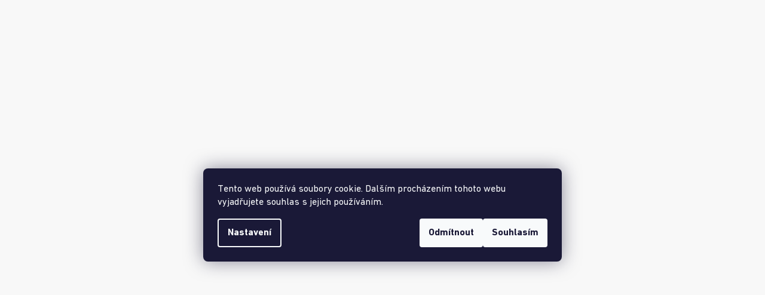

--- FILE ---
content_type: text/html; charset=utf-8
request_url: https://www.muffik.cz/znacka/ortodon/
body_size: 23055
content:
<!doctype html><html lang="cs" dir="ltr" class="header-background-light external-fonts-loaded"><head><meta charset="utf-8" /><meta name="viewport" content="width=device-width,initial-scale=1" /><title>Ortodon - MUFFIK</title><link rel="preconnect" href="https://cdn.myshoptet.com" /><link rel="dns-prefetch" href="https://cdn.myshoptet.com" /><link rel="preload" href="https://cdn.myshoptet.com/prj/dist/master/cms/libs/jquery/jquery-1.11.3.min.js" as="script" /><link href="https://cdn.myshoptet.com/prj/dist/master/cms/templates/frontend_templates/shared/css/font-face/open-sans.css" rel="stylesheet"><link href="https://cdn.myshoptet.com/prj/dist/master/shop/dist/font-shoptet-11.css.62c94c7785ff2cea73b2.css" rel="stylesheet"><script>
dataLayer = [];
dataLayer.push({'shoptet' : {
    "pageId": -24,
    "pageType": "article",
    "currency": "CZK",
    "currencyInfo": {
        "decimalSeparator": ",",
        "exchangeRate": 1,
        "priceDecimalPlaces": 2,
        "symbol": "K\u010d",
        "symbolLeft": 0,
        "thousandSeparator": " "
    },
    "language": "cs",
    "projectId": 289680,
    "cartInfo": {
        "id": null,
        "freeShipping": false,
        "freeShippingFrom": 3000,
        "leftToFreeGift": {
            "formattedPrice": "0 K\u010d",
            "priceLeft": 0
        },
        "freeGift": false,
        "leftToFreeShipping": {
            "priceLeft": 3000,
            "dependOnRegion": 0,
            "formattedPrice": "3 000 K\u010d"
        },
        "discountCoupon": [],
        "getNoBillingShippingPrice": {
            "withoutVat": 0,
            "vat": 0,
            "withVat": 0
        },
        "cartItems": [],
        "taxMode": "ORDINARY"
    },
    "cart": [],
    "customer": {
        "priceRatio": 1,
        "priceListId": 1,
        "groupId": null,
        "registered": false,
        "mainAccount": false
    }
}});
dataLayer.push({'cookie_consent' : {
    "marketing": "denied",
    "analytics": "denied"
}});
document.addEventListener('DOMContentLoaded', function() {
    shoptet.consent.onAccept(function(agreements) {
        if (agreements.length == 0) {
            return;
        }
        dataLayer.push({
            'cookie_consent' : {
                'marketing' : (agreements.includes(shoptet.config.cookiesConsentOptPersonalisation)
                    ? 'granted' : 'denied'),
                'analytics': (agreements.includes(shoptet.config.cookiesConsentOptAnalytics)
                    ? 'granted' : 'denied')
            },
            'event': 'cookie_consent'
        });
    });
});
</script>

<!-- Google Tag Manager -->
<script>(function(w,d,s,l,i){w[l]=w[l]||[];w[l].push({'gtm.start':
new Date().getTime(),event:'gtm.js'});var f=d.getElementsByTagName(s)[0],
j=d.createElement(s),dl=l!='dataLayer'?'&l='+l:'';j.async=true;j.src=
'https://www.googletagmanager.com/gtm.js?id='+i+dl;f.parentNode.insertBefore(j,f);
})(window,document,'script','dataLayer','GTM-TJVVV7J');</script>
<!-- End Google Tag Manager -->

<meta property="og:type" content="website"><meta property="og:site_name" content="muffik.cz"><meta property="og:url" content="https://www.muffik.cz/znacka/ortodon/"><meta property="og:title" content="Ortodon - MUFFIK"><meta name="author" content="MUFFIK"><meta name="web_author" content="Shoptet.cz"><meta name="dcterms.rightsHolder" content="www.muffik.cz"><meta name="robots" content="index,follow"><meta property="og:image" content="https://cdn.myshoptet.com/usr/www.muffik.cz/user/logos/logo-muffik.svg?t=1768528939"><meta property="og:description" content="Ortodon"><meta name="description" content="Ortodon"><style>:root {--color-primary: #38393B;--color-primary-h: 220;--color-primary-s: 3%;--color-primary-l: 23%;--color-primary-hover: #38393B;--color-primary-hover-h: 220;--color-primary-hover-s: 3%;--color-primary-hover-l: 23%;--color-secondary: #C21632;--color-secondary-h: 350;--color-secondary-s: 80%;--color-secondary-l: 42%;--color-secondary-hover: #880F23;--color-secondary-hover-h: 350;--color-secondary-hover-s: 80%;--color-secondary-hover-l: 30%;--color-tertiary: #C21632;--color-tertiary-h: 350;--color-tertiary-s: 80%;--color-tertiary-l: 42%;--color-tertiary-hover: #880F23;--color-tertiary-hover-h: 350;--color-tertiary-hover-s: 80%;--color-tertiary-hover-l: 30%;--color-header-background: #ffffff;--template-font: "Open Sans";--template-headings-font: "Open Sans";--header-background-url: url("[data-uri]");--cookies-notice-background: #1A1937;--cookies-notice-color: #F8FAFB;--cookies-notice-button-hover: #f5f5f5;--cookies-notice-link-hover: #27263f;--templates-update-management-preview-mode-content: "Náhled aktualizací šablony je aktivní pro váš prohlížeč."}</style>
    
    <link href="https://cdn.myshoptet.com/prj/dist/master/shop/dist/main-11.less.fcb4a42d7bd8a71b7ee2.css" rel="stylesheet" />
        
    <script>var shoptet = shoptet || {};</script>
    <script src="https://cdn.myshoptet.com/prj/dist/master/shop/dist/main-3g-header.js.05f199e7fd2450312de2.js"></script>
<!-- User include --><!-- api 491(143) html code header -->
<link rel="stylesheet" href="https://cdn.myshoptet.com/usr/api2.dklab.cz/user/documents/_doplnky/doprava/289680/12/289680_12.css" type="text/css" /><style>
        :root {
            --dklab-background-color: #000000;
            --dklab-foreground-color: #FFFFFF;
            --dklab-transport-background-color: #FE0000;
            --dklab-transport-foreground-color: #FFFFFF;
            --dklab-gift-background-color: #000000;
            --dklab-gift-foreground-color: #FFFFFF;
        }</style>
<!-- api 2451(1952) html code header -->
<script async src="https://scripts.luigisbox.tech/LBX-921358.js"></script><meta name="luigisbox-tracker-id" content="694189-921358,cs"/><script type="text/javascript">const isPlpEnabled = sessionStorage.getItem('lbPlpEnabled') === 'true';if (isPlpEnabled) {const style = document.createElement("style");style.type = "text/css";style.id = "lb-plp-style";style.textContent = `body.type-category #content-wrapper,body.type-search #content-wrapper,body.type-category #content,body.type-search #content,body.type-category #content-in,body.type-search #content-in,body.type-category #main-in,body.type-search #main-in {min-height: 100vh;}body.type-category #content-wrapper > *,body.type-search #content-wrapper > *,body.type-category #content > *,body.type-search #content > *,body.type-category #content-in > *,body.type-search #content-in > *,body.type-category #main-in > *,body.type-search #main-in > * {display: none;}`;document.head.appendChild(style);}</script>
<!-- project html code header -->
<link rel="apple-touch-icon" sizes="180x180" href="/user/documents/apple-touch-icon.png">
<link rel="icon" type="image/png" sizes="32x32" href="/user/documents/favicon-32x32.png">
<link rel="icon" type="image/png" sizes="16x16" href="/user/documents/favicon-16x16.png">
<link rel="manifest" href="/user/documents/site.webmanifest">
<link rel="mask-icon" href="/user/documents/safari-pinned-tab.svg" color="#5bbad5">
<meta name="msapplication-TileColor" content="#da532c">
<meta name="theme-color" content="#ffffff">

<meta name="facebook-domain-verification" content="gm0ljv558535bsemdtdt6jtxf34fzv" />

<link rel="stylesheet" href="https://cdn.myshoptet.com/usr/www.muffik.cz/user/documents/css/slick.css?v=1764063420">
<link rel="stylesheet" href="https://cdn.myshoptet.com/usr/www.muffik.cz/user/documents/fonts/fonts.css?v=1764063420">

<link rel="stylesheet" href="https://cdn.myshoptet.com/usr/www.muffik.cz/user/documents/css/layout.css?v=1764063420">
<link rel="stylesheet" href="https://cdn.myshoptet.com/usr/www.muffik.cz/user/documents/css/pages.css?v=1764063420">
<link rel="stylesheet" href="https://cdn.myshoptet.com/usr/www.muffik.cz/user/documents/css/components.css?v=1764063420">
<link rel="stylesheet" href="https://cdn.myshoptet.com/usr/www.muffik.cz/user/documents/css/homepage.css?v=1764063420">
<link rel="stylesheet" href="https://cdn.myshoptet.com/usr/www.muffik.cz/user/documents/css/blog.css?v=1764063420">
<link rel="stylesheet" href="https://cdn.myshoptet.com/usr/www.muffik.cz/user/documents/css/modals.css?v=1764063420">
<link rel="stylesheet" href="https://cdn.myshoptet.com/usr/www.muffik.cz/user/documents/css/category.css?v=1764063420">
<link rel="stylesheet" href="https://cdn.myshoptet.com/usr/www.muffik.cz/user/documents/css/cart.css?v=1764063420">
<link rel="stylesheet" href="https://cdn.myshoptet.com/usr/www.muffik.cz/user/documents/css/detail.css?v=1764063420">
<link rel="stylesheet" href="https://cdn.myshoptet.com/usr/www.muffik.cz/user/documents/css/responsive.css?v=1764063420">


<style>
a.contact-phone::after, .navigation-buttons>a:not(.cart-count).project-phone::after {content: "Po-Čt: 8:00 - 15:00 \A Pá: 8:00 - 12:00";white-space: pre-line;}
a.contact-email::after {content: "napište nám kdykoliv";}

.--rounded {border-radius: 25px;}

/* Dočasné */
.detail-usp.--truck {margin-bottom: 20px}
</style>
<!-- /User include --><link rel="canonical" href="https://www.muffik.cz/znacka/ortodon/" />    <script>
        var _hwq = _hwq || [];
        _hwq.push(['setKey', '935EACD6AC87CC336E805BBC22AFC13E']);
        _hwq.push(['setTopPos', '0']);
        _hwq.push(['showWidget', '22']);
        (function() {
            var ho = document.createElement('script');
            ho.src = 'https://cz.im9.cz/direct/i/gjs.php?n=wdgt&sak=935EACD6AC87CC336E805BBC22AFC13E';
            var s = document.getElementsByTagName('script')[0]; s.parentNode.insertBefore(ho, s);
        })();
    </script>
    <!-- Global site tag (gtag.js) - Google Analytics -->
    <script async src="https://www.googletagmanager.com/gtag/js?id=G-5RSX08Q0VP"></script>
    <script>
        
        window.dataLayer = window.dataLayer || [];
        function gtag(){dataLayer.push(arguments);}
        

                    console.debug('default consent data');

            gtag('consent', 'default', {"ad_storage":"denied","analytics_storage":"denied","ad_user_data":"denied","ad_personalization":"denied","wait_for_update":500});
            dataLayer.push({
                'event': 'default_consent'
            });
        
        gtag('js', new Date());

                gtag('config', 'UA-146711075-1', { 'groups': "UA" });
        
                gtag('config', 'G-5RSX08Q0VP', {"groups":"GA4","send_page_view":false,"content_group":"article","currency":"CZK","page_language":"cs"});
        
                gtag('config', 'AW-712742479', {"allow_enhanced_conversions":true});
        
        
        
        
        
                    gtag('event', 'page_view', {"send_to":"GA4","page_language":"cs","content_group":"article","currency":"CZK"});
        
        
        
        
        
        
        
        
        
        
        
        
        
        document.addEventListener('DOMContentLoaded', function() {
            if (typeof shoptet.tracking !== 'undefined') {
                for (var id in shoptet.tracking.bannersList) {
                    gtag('event', 'view_promotion', {
                        "send_to": "UA",
                        "promotions": [
                            {
                                "id": shoptet.tracking.bannersList[id].id,
                                "name": shoptet.tracking.bannersList[id].name,
                                "position": shoptet.tracking.bannersList[id].position
                            }
                        ]
                    });
                }
            }

            shoptet.consent.onAccept(function(agreements) {
                if (agreements.length !== 0) {
                    console.debug('gtag consent accept');
                    var gtagConsentPayload =  {
                        'ad_storage': agreements.includes(shoptet.config.cookiesConsentOptPersonalisation)
                            ? 'granted' : 'denied',
                        'analytics_storage': agreements.includes(shoptet.config.cookiesConsentOptAnalytics)
                            ? 'granted' : 'denied',
                                                                                                'ad_user_data': agreements.includes(shoptet.config.cookiesConsentOptPersonalisation)
                            ? 'granted' : 'denied',
                        'ad_personalization': agreements.includes(shoptet.config.cookiesConsentOptPersonalisation)
                            ? 'granted' : 'denied',
                        };
                    console.debug('update consent data', gtagConsentPayload);
                    gtag('consent', 'update', gtagConsentPayload);
                    dataLayer.push(
                        { 'event': 'update_consent' }
                    );
                }
            });
        });
    </script>
</head><body class="desktop id--24 in-znacka template-11 type-manufacturer-detail one-column-body columns-3 ums_forms_redesign--off ums_a11y_category_page--on ums_discussion_rating_forms--off ums_flags_display_unification--on ums_a11y_login--off mobile-header-version-0"><noscript>
    <style>
        #header {
            padding-top: 0;
            position: relative !important;
            top: 0;
        }
        .header-navigation {
            position: relative !important;
        }
        .overall-wrapper {
            margin: 0 !important;
        }
        body:not(.ready) {
            visibility: visible !important;
        }
    </style>
    <div class="no-javascript">
        <div class="no-javascript__title">Musíte změnit nastavení vašeho prohlížeče</div>
        <div class="no-javascript__text">Podívejte se na: <a href="https://www.google.com/support/bin/answer.py?answer=23852">Jak povolit JavaScript ve vašem prohlížeči</a>.</div>
        <div class="no-javascript__text">Pokud používáte software na blokování reklam, může být nutné povolit JavaScript z této stránky.</div>
        <div class="no-javascript__text">Děkujeme.</div>
    </div>
</noscript>

        <div id="fb-root"></div>
        <script>
            window.fbAsyncInit = function() {
                FB.init({
//                    appId            : 'your-app-id',
                    autoLogAppEvents : true,
                    xfbml            : true,
                    version          : 'v19.0'
                });
            };
        </script>
        <script async defer crossorigin="anonymous" src="https://connect.facebook.net/cs_CZ/sdk.js"></script>
<!-- Google Tag Manager (noscript) -->
<noscript><iframe src="https://www.googletagmanager.com/ns.html?id=GTM-TJVVV7J"
height="0" width="0" style="display:none;visibility:hidden"></iframe></noscript>
<!-- End Google Tag Manager (noscript) -->

    <div class="siteCookies siteCookies--center siteCookies--dark js-siteCookies" role="dialog" data-testid="cookiesPopup" data-nosnippet>
        <div class="siteCookies__form">
            <div class="siteCookies__content">
                <div class="siteCookies__text">
                    Tento web používá soubory cookie. Dalším procházením tohoto webu vyjadřujete souhlas s jejich používáním.
                </div>
                <p class="siteCookies__links">
                    <button class="siteCookies__link js-cookies-settings" aria-label="Nastavení cookies" data-testid="cookiesSettings">Nastavení</button>
                </p>
            </div>
            <div class="siteCookies__buttonWrap">
                                    <button class="siteCookies__button js-cookiesConsentSubmit" value="reject" aria-label="Odmítnout cookies" data-testid="buttonCookiesReject">Odmítnout</button>
                                <button class="siteCookies__button js-cookiesConsentSubmit" value="all" aria-label="Přijmout cookies" data-testid="buttonCookiesAccept">Souhlasím</button>
            </div>
        </div>
        <script>
            document.addEventListener("DOMContentLoaded", () => {
                const siteCookies = document.querySelector('.js-siteCookies');
                document.addEventListener("scroll", shoptet.common.throttle(() => {
                    const st = document.documentElement.scrollTop;
                    if (st > 1) {
                        siteCookies.classList.add('siteCookies--scrolled');
                    } else {
                        siteCookies.classList.remove('siteCookies--scrolled');
                    }
                }, 100));
            });
        </script>
    </div>
<a href="#content" class="skip-link sr-only">Přejít na obsah</a><div class="overall-wrapper"><div class="site-msg information"><div class="container"><div class="text"><div class="mdz" data-from="2025-12-03T00:00:00+0200" data-to="2026-01-04T23:59:59+0200">

🎁Objednejte do 17. 12. a my vám zboží doručíme ještě před Vánoci 🎁.<br/>
⚠️Upozorňujeme, že mezi 22. 12. a 4. 1. bude náš provoz omezený. Děkujeme za pochopení.⚠️


</div></div><div class="close js-close-information-msg"></div></div></div><div class="user-action"><div class="container"><div class="user-action-in"><div class="user-action-login popup-widget login-widget"><div class="popup-widget-inner"><h2 id="loginHeading">Přihlášení k vašemu účtu</h2><div id="customerLogin"><form action="/action/Customer/Login/" method="post" id="formLoginIncluded" class="csrf-enabled formLogin" data-testid="formLogin"><input type="hidden" name="referer" value="" /><div class="form-group"><div class="input-wrapper email js-validated-element-wrapper no-label"><input type="email" name="email" class="form-control" autofocus placeholder="E-mailová adresa (např. jan@novak.cz)" data-testid="inputEmail" autocomplete="email" required /></div></div><div class="form-group"><div class="input-wrapper password js-validated-element-wrapper no-label"><input type="password" name="password" class="form-control" placeholder="Heslo" data-testid="inputPassword" autocomplete="current-password" required /><span class="no-display">Nemůžete vyplnit toto pole</span><input type="text" name="surname" value="" class="no-display" /></div></div><div class="form-group"><div class="login-wrapper"><button type="submit" class="btn btn-secondary btn-text btn-login" data-testid="buttonSubmit">Přihlásit se</button><div class="password-helper"><a href="/registrace/" data-testid="signup" rel="nofollow">Nová registrace</a><a href="/klient/zapomenute-heslo/" rel="nofollow">Zapomenuté heslo</a></div></div></div></form>
</div></div></div>
    <div id="cart-widget" class="user-action-cart popup-widget cart-widget loader-wrapper" data-testid="popupCartWidget" role="dialog" aria-hidden="true"><div class="popup-widget-inner cart-widget-inner place-cart-here"><div class="loader-overlay"><div class="loader"></div></div></div><div class="cart-widget-button"><a href="/kosik/" class="btn btn-conversion" id="continue-order-button" rel="nofollow" data-testid="buttonNextStep">Pokračovat do košíku</a></div></div></div>
</div></div><div class="top-navigation-bar" data-testid="topNavigationBar">

    <div class="container">

        <div class="top-navigation-contacts">
            <strong>Zákaznická podpora:</strong><a href="tel:+420777010111" class="project-phone" aria-label="Zavolat na +420777010111" data-testid="contactboxPhone"><span>+420 777 010 111</span></a><a href="mailto:info@muffik.eu" class="project-email" data-testid="contactboxEmail"><span>info@muffik.eu</span></a>        </div>

                            <div class="top-navigation-menu">
                <div class="top-navigation-menu-trigger"></div>
                <ul class="top-navigation-bar-menu">
                                            <li class="top-navigation-menu-item-831">
                            <a href="/o-muffikovi/">Kdo je MUFFIK</a>
                        </li>
                                            <li class="top-navigation-menu-item-external-60">
                            <a href="/ortopedicke-podlozky-pro-deti/">MUFFIK je vhodný pro</a>
                        </li>
                                            <li class="top-navigation-menu-item-807">
                            <a href="/blog/">Blog</a>
                        </li>
                                            <li class="top-navigation-menu-item-858">
                            <a href="/muffikovy-hry/">MUFFIKOVY Hry</a>
                        </li>
                                            <li class="top-navigation-menu-item-29">
                            <a href="/kontakty/">Kontakty</a>
                        </li>
                                    </ul>
                <ul class="top-navigation-bar-menu-helper"></ul>
            </div>
        
        <div class="top-navigation-tools top-navigation-tools--language">
            <div class="responsive-tools">
                <a href="#" class="toggle-window" data-target="search" aria-label="Hledat" data-testid="linkSearchIcon"></a>
                                                            <a href="#" class="toggle-window" data-target="login"></a>
                                                    <a href="#" class="toggle-window" data-target="navigation" aria-label="Menu" data-testid="hamburgerMenu"></a>
            </div>
                <div class="dropdown">
        <span>Ceny v:</span>
        <button id="topNavigationDropdown" type="button" data-toggle="dropdown" aria-haspopup="true" aria-expanded="false">
            CZK
            <span class="caret"></span>
        </button>
        <ul class="dropdown-menu" aria-labelledby="topNavigationDropdown"><li><a href="/action/Currency/changeCurrency/?currencyCode=CZK" rel="nofollow">CZK</a></li><li><a href="/action/Currency/changeCurrency/?currencyCode=EUR" rel="nofollow">EUR</a></li></ul>
    </div>
            <a href="/login/?backTo=%2Fznacka%2Fortodon%2F" class="top-nav-button top-nav-button-login primary login toggle-window" data-target="login" data-testid="signin" rel="nofollow"><span>Přihlášení</span></a>        </div>

    </div>

</div>
<header id="header"><div class="container navigation-wrapper">
    <div class="header-top">
        <div class="site-name-wrapper">
            <div class="site-name"><a href="/" data-testid="linkWebsiteLogo"><img src="https://cdn.myshoptet.com/usr/www.muffik.cz/user/logos/logo-muffik.svg" alt="MUFFIK" fetchpriority="low" /></a></div>        </div>
        <div class="search" itemscope itemtype="https://schema.org/WebSite">
            <meta itemprop="headline" content="Prodávané značky"/><meta itemprop="url" content="https://www.muffik.cz"/><meta itemprop="text" content="Ortodon"/>            <form action="/action/ProductSearch/prepareString/" method="post"
    id="formSearchForm" class="search-form compact-form js-search-main"
    itemprop="potentialAction" itemscope itemtype="https://schema.org/SearchAction" data-testid="searchForm">
    <fieldset>
        <meta itemprop="target"
            content="https://www.muffik.cz/vyhledavani/?string={string}"/>
        <input type="hidden" name="language" value="cs"/>
        
            
<input
    type="search"
    name="string"
        class="query-input form-control search-input js-search-input"
    placeholder="Napište, co hledáte"
    autocomplete="off"
    required
    itemprop="query-input"
    aria-label="Vyhledávání"
    data-testid="searchInput"
>
            <button type="submit" class="btn btn-default" data-testid="searchBtn">Hledat</button>
        
    </fieldset>
</form>
        </div>
        <div class="navigation-buttons">
                
    <a href="/kosik/" class="btn btn-icon toggle-window cart-count" data-target="cart" data-hover="true" data-redirect="true" data-testid="headerCart" rel="nofollow" aria-haspopup="dialog" aria-expanded="false" aria-controls="cart-widget">
        
                <span class="sr-only">Nákupní košík</span>
        
            <span class="cart-price visible-lg-inline-block" data-testid="headerCartPrice">
                                    Prázdný košík                            </span>
        
    
            </a>
        </div>
    </div>
    <nav id="navigation" aria-label="Hlavní menu" data-collapsible="true"><div class="navigation-in menu"><ul class="menu-level-1" role="menubar" data-testid="headerMenuItems"><li class="menu-item-698 ext" role="none"><a href="/sety-podlozek/" data-testid="headerMenuItem" role="menuitem" aria-haspopup="true" aria-expanded="false"><b>Sety podložek</b><span class="submenu-arrow"></span></a><ul class="menu-level-2" aria-label="Sety podložek" tabindex="-1" role="menu"><li class="menu-item-713 has-third-level" role="none"><a href="/muffik-sety/" class="menu-image" data-testid="headerMenuItem" tabindex="-1" aria-hidden="true"><img src="data:image/svg+xml,%3Csvg%20width%3D%22140%22%20height%3D%22100%22%20xmlns%3D%22http%3A%2F%2Fwww.w3.org%2F2000%2Fsvg%22%3E%3C%2Fsvg%3E" alt="" aria-hidden="true" width="140" height="100"  data-src="https://cdn.myshoptet.com/usr/www.muffik.cz/user/categories/thumb/setmedium_2girl_kopie.jpg" fetchpriority="low" /></a><div><a href="/muffik-sety/" data-testid="headerMenuItem" role="menuitem"><span>MUFFIK sety</span></a>
                                                    <ul class="menu-level-3" role="menu">
                                                                    <li class="menu-item-765" role="none">
                                        <a href="/valgozni-nohy-muffik-sety/" data-testid="headerMenuItem" role="menuitem">
                                            Valgozita</a>,                                    </li>
                                                                    <li class="menu-item-801" role="none">
                                        <a href="/pro-dospele-muffik-sety/" data-testid="headerMenuItem" role="menuitem">
                                            Pro dospělé</a>,                                    </li>
                                                                    <li class="menu-item-768" role="none">
                                        <a href="/ploche-nohy-muffik-sety/" data-testid="headerMenuItem" role="menuitem">
                                            Plochonoží</a>,                                    </li>
                                                                    <li class="menu-item-774" role="none">
                                        <a href="/stred-tela-muffik-sety/" data-testid="headerMenuItem" role="menuitem">
                                            Posílení středu těla</a>,                                    </li>
                                                                    <li class="menu-item-777" role="none">
                                        <a href="/chuze-po-spickach-muffik-sety/" data-testid="headerMenuItem" role="menuitem">
                                            Chůze po špičkách, vtáčení špiček</a>,                                    </li>
                                                                    <li class="menu-item-795" role="none">
                                        <a href="/pro-nejmensi-ortodon-sety/" data-testid="headerMenuItem" role="menuitem">
                                            Pro naše nejmenší</a>                                    </li>
                                                            </ul>
                        </div></li></ul></li>
<li class="menu-item-695" role="none"><a href="/ortopedicke-podlozky/" data-testid="headerMenuItem" role="menuitem" aria-expanded="false"><b>Ortopedické podložky</b></a></li>
<li class="menu-item-734" role="none"><a href="/aktivni-pomucky/" data-testid="headerMenuItem" role="menuitem" aria-expanded="false"><b>Aktivní pomůcky</b></a></li>
<li class="menu-item-819" role="none"><a href="/muffik-hracky/" data-testid="headerMenuItem" role="menuitem" aria-expanded="false"><b>Hračky</b></a></li>
<li class="menu-item-719 ext" role="none"><a href="/doplnky/" data-testid="headerMenuItem" role="menuitem" aria-haspopup="true" aria-expanded="false"><b>Doplňky</b><span class="submenu-arrow"></span></a><ul class="menu-level-2" aria-label="Doplňky" tabindex="-1" role="menu"><li class="menu-item-760" role="none"><a href="/ulozne-boxy/" class="menu-image" data-testid="headerMenuItem" tabindex="-1" aria-hidden="true"><img src="data:image/svg+xml,%3Csvg%20width%3D%22140%22%20height%3D%22100%22%20xmlns%3D%22http%3A%2F%2Fwww.w3.org%2F2000%2Fsvg%22%3E%3C%2Fsvg%3E" alt="" aria-hidden="true" width="140" height="100"  data-src="https://cdn.myshoptet.com/usr/www.muffik.cz/user/categories/thumb/img_5712.jpg" fetchpriority="low" /></a><div><a href="/ulozne-boxy/" data-testid="headerMenuItem" role="menuitem"><span>Úložné boxy</span></a>
                        </div></li></ul></li>
<li class="menu-item-810" role="none"><a href="/limitky/" data-testid="headerMenuItem" role="menuitem" aria-expanded="false"><b>Limitovaná edice</b></a></li>
</ul></div><span class="navigation-close"></span></nav><div class="menu-helper" data-testid="hamburgerMenu"><span>Více</span></div>
</div></header><!-- / header -->


                    <div class="container breadcrumbs-wrapper">
            <div class="breadcrumbs" itemscope itemtype="https://schema.org/BreadcrumbList">
                                                                            <span id="navigation-first" data-basetitle="MUFFIK" itemprop="itemListElement" itemscope itemtype="https://schema.org/ListItem">
                <a href="/" itemprop="item" ><span itemprop="name">Domů</span></a>
                <span class="navigation-bullet">/</span>
                <meta itemprop="position" content="1" />
            </span>
                                <span id="navigation-1" itemprop="itemListElement" itemscope itemtype="https://schema.org/ListItem">
                <a href="/znacka/" itemprop="item" data-testid="breadcrumbsSecondLevel"><span itemprop="name">Prodávané značky</span></a>
                <span class="navigation-bullet">/</span>
                <meta itemprop="position" content="2" />
            </span>
                                            <span id="navigation-2" itemprop="itemListElement" itemscope itemtype="https://schema.org/ListItem" data-testid="breadcrumbsLastLevel">
                <meta itemprop="item" content="https://www.muffik.cz/znacka/ortodon/" />
                <meta itemprop="position" content="3" />
                <span itemprop="name" data-title="Ortodon">Ortodon</span>
            </span>
            </div>
        </div>
    
<div id="content-wrapper" class="container content-wrapper">
    
    <div class="content-wrapper-in">
                <main id="content" class="content wide">
                                <div class="manufacturerDetail">
        <h1 class="category-title" data-testid="titleCategory">Ortodon</h1>
                
    </div>
    <div id="filters-wrapper"></div>
                <div class="category-perex">
            Žádné produkty značky <strong>Ortodon</strong> nebyly nalezeny...
        </div>
                        </main>
    </div>
    
            
    
</div>
        
        
                            <footer id="footer">
                    <h2 class="sr-only">Zápatí</h2>
                    
                                                                <div class="container footer-rows">
                            
    

<div class="site-name"><a href="/" data-testid="linkWebsiteLogo"><img src="data:image/svg+xml,%3Csvg%20width%3D%221%22%20height%3D%221%22%20xmlns%3D%22http%3A%2F%2Fwww.w3.org%2F2000%2Fsvg%22%3E%3C%2Fsvg%3E" alt="MUFFIK" data-src="https://cdn.myshoptet.com/usr/www.muffik.cz/user/logos/logo-muffik.svg" fetchpriority="low" /></a></div>
<div class="custom-footer elements-14">
                    
                
        <div class="custom-footer__banner7 ">
                            <div class="banner"><div class="banner-wrapper"><span data-ec-promo-id="189"><div class="reviews-block">
  
  <div class="reviews-block__revs">
    <div class="reviews-block__rate"></div>
    <div class="reviews-block__badge"></div>
    <div class="reviews-block__stars"></div>
    <div class="reviews-block__title"><span></span>rodičů doporučuje</div>
    <a href="/hodnoceni-obchodu/" class="reviews-block__a">Celkem hodnotilo <span></span> rodičů</a>
  </div>
  
  <div class="reviews-block__testujto">
    <div class="reviews-block__badge"></div>
    <div class="reviews-block__stars"></div>
    <div class="reviews-block__title">100% rodičů doporučuje</div>
    <a href="https://www.testuj.to/test/ortopedicke-podlahy-muffik-medium-2-set-11-ks" target="_blank" class="reviews-block__a">Celkem 30+ recenzí na Testuj.to</a>
  </div>
  
  <div class="reviews-block__heureka">
    <div class="reviews-block__badge"></div>
    <div class="reviews-block__stars"></div>
    <div class="reviews-block__title">100% rodičů doporučuje</div>
    <a href="https://obchody.heureka.cz/muffik-cz/recenze/" target="_blank" class="reviews-block__a">155+ recenzí na Heureka.cz</a>
  </div>
  
  <div class="reviews-block__zbozi">
    <div class="reviews-block__badge"></div>
    <div class="reviews-block__stars"></div>
    <div class="reviews-block__title">98% rodičů doporučuje</div>
    <a href="https://www.zbozi.cz/obchod/141117/" target="_blank" class="reviews-block__a">385+ recenzí na Zboží.cz</a>
  </div>
  
</div></span></div></div>
                    </div>
                    
                
        <div class="custom-footer__banner29 ">
                            <div class="banner"><div class="banner-wrapper"><span data-ec-promo-id="198"><h4 class="h4-face">
  <div>Potřebujete poradit s výběrem?</div>
  <span>Kristýna, zákaznická podpora</span>
</h4>

<a class="contact-phone" href="tel:+420 777 010 111">+420 777 010 111</a>
<a class="contact-email" href="mailto:info@muffik.eu">info@muffik.eu</a>

<a href="https://www.facebook.com/muffik.cz" class="socials socials__fb" target="_blank"></a>
<a href="https://www.instagram.com/muffik_cz/" class="socials socials__ins" target="_blank"></a>
<a href="https://www.youtube.com/@ortopedickepodlahymuffik9226" class="socials socials__yt" target="_blank"></a></span></div></div>
                    </div>
                    
                
        <div class="custom-footer__banner30 ">
                            <div class="banner"><div class="banner-wrapper"><span data-ec-promo-id="201"><h4>Informace pro zákazníky</h4>

<ul>
  <li><a href="/obchodni-podminky-konecny-zakaznik/">Obchodní podmínky</a></li>
  <li><a href="/informace-o-zpracovani-osobnich-udaju/">Podmínky ochrany osobních údajů</a></li>
  <li><a href="/doprava-a-platba/">Doprava a platba</a></li>
  <li><a href="/hodnoceni-obchodu/">Hodnocení obchodu</a></li>
  <li><a href="/informace-o-cookies/">Informace o cookies</a></li>
</ul></span></div></div>
                    </div>
                    
                
        <div class="custom-footer__banner31 ">
                            <div class="banner"><div class="banner-wrapper"><span data-ec-promo-id="204"><h4>Informace pro partnery</h4>

<ul>
  <li><a href="/velkoobchod/">Velkoobchod</a></li>
</ul></span></div></div>
                    </div>
                    
                
        <div class="custom-footer__banner32 ">
                            <div class="banner"><div class="banner-wrapper"><span data-ec-promo-id="207"><h4>O MUFFIKOVI</h4>

<ul>
  <li><a href="/o-muffikovi/">O nás</a></li>
  <li><a href="/kontakty/">Kontakty</a></li>
  <li><a href="/blog/">Blog</a></li>
  <li><a href="/">Galerie cviků</a></li>
</ul></span></div></div>
                    </div>
                    
                
        <div class="custom-footer__banner33 ">
                            <div class="banner"><div class="banner-wrapper"><span data-ec-promo-id="210"><div class="footer-payments-delivery">
  <div class="footer-payments-delivery__delivery">
    <span>Možnosti dopravy</span>
    <div>
      <img src='https://cdn.myshoptet.com/usr/www.muffik.cz/user/documents/img/muffik-delivery.svg' loading="lazy"/>
      <img src='https://cdn.myshoptet.com/usr/www.muffik.cz/user/documents/img/ppl.png' loading="lazy"/>
      <img src='https://cdn.myshoptet.com/usr/www.muffik.cz/user/documents/img/zasilkovna.png' loading="lazy"/>
    </div>
  </div>
  <div class="footer-payments-delivery__payment">
    <span>Možnosti platby</span>
    <div>
      <img src='https://cdn.myshoptet.com/usr/www.muffik.cz/user/documents/img/thepay.png' loading="lazy"/>
      <img src='https://cdn.myshoptet.com/usr/www.muffik.cz/user/documents/img/platimpak.png' loading="lazy"/>
      <img src='https://cdn.myshoptet.com/usr/www.muffik.cz/user/documents/img/dobirka.svg' loading="lazy"/>
      <img src='https://cdn.myshoptet.com/usr/www.muffik.cz/user/documents/img/applepay.png' loading="lazy"/>
      <img src='https://cdn.myshoptet.com/usr/www.muffik.cz/user/documents/img/googlepay.png' loading="lazy"/>
    </div>
  </div>
  <div class="footer-payments-delivery__logos">
    <img src='https://cdn.myshoptet.com/usr/www.muffik.cz/user/documents/img/heureka.png' loading="lazy"/>
  </div>
</div></span></div></div>
                    </div>
                    
                
        <div class="custom-footer__banner38 ">
                            <div class="banner"><div class="banner-wrapper"><span data-ec-promo-id="225"><div class="usps">
  
  <div class="usps__item">
    <img alt="Doprava ZDARMA" src='https://cdn.myshoptet.com/usr/www.muffik.cz/user/documents/img/usp1.svg?v=0.1'>
    <span>
      <strong>Doprava ZDARMA</strong>
      Při nákupu nad 3 000 Kč platíme dopravu my
    </span>
  </div>
  
  <div class="usps__item">
    <img alt="Vyrobeno v České republice" src='https://cdn.myshoptet.com/usr/www.muffik.cz/user/documents/img/usp2.svg?v=0.1'>
    <span>
     <strong>Vyrobeno v České republice</strong>
     Jsme <a href="/o-muffikovi/">rodinná firma</a> z podhůří Jeseníků
    </span>
  </div>
   
  <div class="usps__item">
    <img alt="Ověřeno zákazníky" src='https://cdn.myshoptet.com/usr/www.muffik.cz/user/documents/img/usp3.svg?v=0.1'>
    <span>
      <strong>Ověřeno zákazníky</strong>
      <a href="/hodnoceni-obchodu/">Mrkněte na recenze</a> našich produktů
    </span>
  </div>

  <div class="usps__item">
    <img alt="Rádi vám pomůžeme s výběrem" src='https://cdn.myshoptet.com/usr/www.muffik.cz/user/documents/img/usp4.svg?v=0.1'>
    <span>
      <strong>Rádi vám pomůžeme s výběrem</strong>
      Jsme připravení vám poradit
    </span>
  </div>
  
</div></span></div></div>
                    </div>
                    
                
        <div class="custom-footer__instagram ">
                                                                                                                        <h4><span>Instagram</span></h4>
        <div class="instagram-widget columns-3">
            <a href="https://www.instagram.com/p/DTN1ZdFCH3J/" target="_blank">
            <img
                                    src="[data-uri]"
                                            data-src="https://cdn.myshoptet.com/usr/www.muffik.cz/user/system/instagram/320_610855442_18090181721073426_5732608877393201152_n.jpg"
                                                    alt="Děkujeme vám za zpětnou vazbu a přejeme vám spoustu promasírovaných kroků a zábavy! ❤️ Ještě stále váháte nad pořízením..."
                                    data-thumbnail-small="https://cdn.myshoptet.com/usr/www.muffik.cz/user/system/instagram/320_610855442_18090181721073426_5732608877393201152_n.jpg"
                    data-thumbnail-medium="https://cdn.myshoptet.com/usr/www.muffik.cz/user/system/instagram/658_610855442_18090181721073426_5732608877393201152_n.jpg"
                            />
        </a>
            <a href="https://www.instagram.com/p/DTNCIXSiA_j/" target="_blank">
            <img
                                    src="[data-uri]"
                                            data-src="https://cdn.myshoptet.com/usr/www.muffik.cz/user/system/instagram/320_610669013_18090152210073426_1284288766452277787_n.jpg"
                                                    alt="Našli jste podložku Pop it pod stromečkem? 🎄 Máme pro vás 3 parádní tipy na hraní pro všechny! 🤩 Hodí se totiž jak pro..."
                                    data-thumbnail-small="https://cdn.myshoptet.com/usr/www.muffik.cz/user/system/instagram/320_610669013_18090152210073426_1284288766452277787_n.jpg"
                    data-thumbnail-medium="https://cdn.myshoptet.com/usr/www.muffik.cz/user/system/instagram/658_610669013_18090152210073426_1284288766452277787_n.jpg"
                            />
        </a>
            <a href="https://www.instagram.com/p/DTA_1d7iAoh/" target="_blank">
            <img
                                    src="[data-uri]"
                                            data-src="https://cdn.myshoptet.com/usr/www.muffik.cz/user/system/instagram/320_610380719_18089751989073426_3331696872941856866_n.jpg"
                                                    alt="Přejeme vám úspěšný vstup BOSOU nohou do nového roku! 🦶 Ať vás naše podložky provází na každém kroku 🧩 a přináší vám..."
                                    data-thumbnail-small="https://cdn.myshoptet.com/usr/www.muffik.cz/user/system/instagram/320_610380719_18089751989073426_3331696872941856866_n.jpg"
                    data-thumbnail-medium="https://cdn.myshoptet.com/usr/www.muffik.cz/user/system/instagram/658_610380719_18089751989073426_3331696872941856866_n.jpg"
                            />
        </a>
            <a href="https://www.instagram.com/p/DS7BzDVCG6H/" target="_blank">
            <img
                                    src="[data-uri]"
                                            data-src="https://cdn.myshoptet.com/usr/www.muffik.cz/user/system/instagram/320_608299819_18089477783073426_2221437228161203373_n.jpg"
                                                    alt="Na konci roku se vždy na chvíli zastavíme. 🌟 Ohlédneme se za všemi velkými i malými kroky, které jsme letos společně..."
                                    data-thumbnail-small="https://cdn.myshoptet.com/usr/www.muffik.cz/user/system/instagram/320_608299819_18089477783073426_2221437228161203373_n.jpg"
                    data-thumbnail-medium="https://cdn.myshoptet.com/usr/www.muffik.cz/user/system/instagram/658_608299819_18089477783073426_2221437228161203373_n.jpg"
                            />
        </a>
            <a href="https://www.instagram.com/p/DS2r2Y_iAsM/" target="_blank">
            <img
                                    src="[data-uri]"
                                            data-src="https://cdn.myshoptet.com/usr/www.muffik.cz/user/system/instagram/320_609032602_18089329547073426_6983951293789761841_n.jpg"
                                                    alt="Vánoční týden je sice za námi 🎄, ale my si ještě plnými doušky vychutnáváme dovolenkovou pohodu v našich domovech. 🏡 Ale..."
                                    data-thumbnail-small="https://cdn.myshoptet.com/usr/www.muffik.cz/user/system/instagram/320_609032602_18089329547073426_6983951293789761841_n.jpg"
                    data-thumbnail-medium="https://cdn.myshoptet.com/usr/www.muffik.cz/user/system/instagram/658_609032602_18089329547073426_6983951293789761841_n.jpg"
                            />
        </a>
            <a href="https://www.instagram.com/p/DSpDQYJCCkc/" target="_blank">
            <img
                                    src="[data-uri]"
                                            data-src="https://cdn.myshoptet.com/usr/www.muffik.cz/user/system/instagram/320_606123136_18088826756073426_7898751705954299350_n.jpg"
                                                    alt="Za celý náš MUFFIK tým vám přejeme šťastné a veselé Vánoce a především klidné prožití svátků. ❤️ Našli jste pod stromečkem..."
                                    data-thumbnail-small="https://cdn.myshoptet.com/usr/www.muffik.cz/user/system/instagram/320_606123136_18088826756073426_7898751705954299350_n.jpg"
                    data-thumbnail-medium="https://cdn.myshoptet.com/usr/www.muffik.cz/user/system/instagram/658_606123136_18088826756073426_7898751705954299350_n.jpg"
                            />
        </a>
            <a href="https://www.instagram.com/p/DSmlbNliCsr/" target="_blank">
            <img
                                    src="[data-uri]"
                                            data-src="https://cdn.myshoptet.com/usr/www.muffik.cz/user/system/instagram/320_602380127_18088742750073426_4796908257574175551_n.jpg"
                                                    alt="Tak jak to letos vidíte? 👀 Budou čekat MUFFICI pod stromečkem nebo nebudou? 🎄🧩"
                                    data-thumbnail-small="https://cdn.myshoptet.com/usr/www.muffik.cz/user/system/instagram/320_602380127_18088742750073426_4796908257574175551_n.jpg"
                    data-thumbnail-medium="https://cdn.myshoptet.com/usr/www.muffik.cz/user/system/instagram/658_602380127_18088742750073426_4796908257574175551_n.jpg"
                            />
        </a>
            <a href="https://www.instagram.com/p/DSXFldWiKSg/" target="_blank">
            <img
                                    src="[data-uri]"
                                            data-src="https://cdn.myshoptet.com/usr/www.muffik.cz/user/system/instagram/320_586687152_18088197620073426_4701284330136302731_n.jpg"
                                                    alt="Děkujeme vám za zpětnou vazbu a přejeme vám spoustu promasírovaných kroků a zábavy! ❤️ Ještě stále váháte nad pořízením..."
                                    data-thumbnail-small="https://cdn.myshoptet.com/usr/www.muffik.cz/user/system/instagram/320_586687152_18088197620073426_4701284330136302731_n.jpg"
                    data-thumbnail-medium="https://cdn.myshoptet.com/usr/www.muffik.cz/user/system/instagram/658_586687152_18088197620073426_4701284330136302731_n.jpg"
                            />
        </a>
            <a href="https://www.instagram.com/p/DSSHy3hiOqR/" target="_blank">
            <img
                                    src="[data-uri]"
                                            data-src="https://cdn.myshoptet.com/usr/www.muffik.cz/user/system/instagram/320_589899181_18088028750073426_8622911540325626739_n.jpg"
                                                    alt="MUFFIKŮV tip na dárek #7 🦔🎁🎄🧩 Taky milujete, když déšť společně se slunečními paprsky namalují duhu? Pojďte si ji vytvořit..."
                                    data-thumbnail-small="https://cdn.myshoptet.com/usr/www.muffik.cz/user/system/instagram/320_589899181_18088028750073426_8622911540325626739_n.jpg"
                    data-thumbnail-medium="https://cdn.myshoptet.com/usr/www.muffik.cz/user/system/instagram/658_589899181_18088028750073426_8622911540325626739_n.jpg"
                            />
        </a>
        <div class="instagram-follow-btn">
        <span>
            <a href="https://www.instagram.com/muffik_cz/" target="_blank">
                Sledovat na Instagramu            </a>
        </span>
    </div>
</div>

    
                                                        </div>
                    
                
        <div class="custom-footer__banner35 ">
                            <div class="banner"><div class="banner-wrapper"><span data-ec-promo-id="216"><div class="problem-block__wrap">
<div class="problem-block">
  <div class="problem-block__title">Vyřešte svůj zdravotní problém</div>

  <div class="problem-block__innner">
    <a href="/ploche-nohy-muffik-sety/" class="btn btn-secondary">Ploché nohy</a>
    <a href="/stred-tela-muffik-sety/" class="btn btn-secondary">Posílení středu těla</a>
    <a href="/valgozni-nohy-muffik-sety/" class="btn btn-secondary">Valgozita</a>
    <a href="/chuze-po-spickach-muffik-sety/" class="btn btn-secondary">Chůze po špičkách</a>
    <a href="/chuze-po-spickach-muffik-sety/" class="btn btn-secondary">Vtáčení špiček</a>
  </div>
</div>
</div>

<div class="why-block">
  <div class="why-block__top-left">
    <div class="why-block__title">Proč si pořídit ortopedickou podložku?</div>
    <p>MUFFIK ortopedické podložky přinášejí zdravou bosou chůzi nejen do dětských pokojíčků, herniček a škol, ale také do ordinací pediatru podologů a fyzioterapeutů, kteří ho díky skvělým výsledkům doporučují svým pacientům.</p>
  </div>

  <div class="why-block__inner">
    <div class="why-block__item">
      <img src='https://cdn.myshoptet.com/usr/www.muffik.cz/user/documents/img/why-1.svg'/>
      <h3>Rozvoj správné chůze</h3>
      <p>Už při prvním kontaktu nohy s podlahu se utváří klenba vašeho dítěte, která ovlivní celý jeho fyziologicky vývoj. Pro utvoření klenby a rozvoj správné chůze je nejdůležitější různorodost povrchů, po kterých chodí.</p>
    </div>

    <div class="why-block__item">
      <img src='https://cdn.myshoptet.com/usr/www.muffik.cz/user/documents/img/why-2.svg' />
      <h3>Prevence a rehabilitace propadlé klenby a ploché nohy</h3>
      <p>Rozmanité povrchy různých tvrdostí podlah MUFFIK budují a posilují klenbu chodidla, která je základním kamenem celého těla.</p>
    </div>

    <div class="why-block__item">
      <img src='https://cdn.myshoptet.com/usr/www.muffik.cz/user/documents/img/why-3.svg' />
      <h3>Posílení a zpevnění valgózních kotníků a kolen</h3>
      <p>Balanční typy podlah zpevňují a rehabilitují propadlé kotníky a kolena a posilují celý svalový tonus dolních končetin.</p>
    </div>

    <div class="why-block__item">
      <img src='https://cdn.myshoptet.com/usr/www.muffik.cz/user/documents/img/why-4.svg' />
      <h3>Posílení středu těla a hlubokého stabilizačního systému</h3>
      <p>Nerovný povrch plný přirozených překážek a balančních typů podlah MUFFIK posilují břišní svalstvo, svaly páteře a zad, pro správné držení těla.</p>
    </div>

    <div class="why-block__item">
      <img src='https://cdn.myshoptet.com/usr/www.muffik.cz/user/documents/img/why-5.svg' />
      <h3>Reflexní masáž</h3>
      <p>Na chodidle existuje velké množství bodů, které korespondují s jednotlivými orgány a částmi těla. Jejich stimulací můžeme zlepšit činnost metabolismu, činnost vnitřních orgánů, zažívání eliminovat únavu či naopak nespavost.</p>
    </div>
  </div>

  <div class="why-block__bottom">
    <a href="/ortopedicke-podlahy/" class="btn btn-primary">Vybrat podložku</a>
    <a href="/blog/jak-vybrat-ortopedickou-podlozku/" class="why-block__tutorial">
      <span>NÁVOD</span>
      <div>Jak vybrat ortopedickou podložku?</div>
    </a>
  </div>
  
</div></span></div></div>
                    </div>
                    
                
        <div class="custom-footer__banner37 ">
                            <div class="banner"><div class="banner-wrapper"><span data-ec-promo-id="222"><ul class='top-navigation-bar-menu__submenu'>
  <li><a href="/ortopedicke-podlozky-pro-deti/">Pro děti</a></li>
  <li><a href="/ortopedicke-podlozky-pro-dospele/">Pro dospělé</a></li>
  <li><a href="/ortopedicke-podlozky-pro-seniory/">Pro seniory</a></li>
  <li><a href="/ortopedicke-podlozky-pro-skoly-a-skolky/">Pro školy a školky</a></li>
  <li><a href="/ortopedicke-podlozky-pro-lekare-a-fyzioterapeuty/">Pro lékaře a fyzioterapeuty</a></li>
  <li><a href="/ortopedicke-podlozky-pro-psy/">Pro psy</a></li>
</ul></span></div></div>
                    </div>
                    
                
        <div class="custom-footer__banner36 ">
                            <div class="banner"><div class="banner-wrapper"><span data-ec-promo-id="219"><div class="category-faq">
  <div class="category-faq__image">
    <img src='https://cdn.myshoptet.com/usr/www.muffik.cz/user/documents/img/category-faq.jpg' loading="lazy"/>
  </div>

  <div class="category-faq__right">
    <div class="category-faq__subtitle">PORADNA</div>
    <div class="category-faq__title">Jak správně vybrat ortopedickou podložku</div>
    <p>Vybrat ortopedickou podložku není úplně věda. Abychom vám to usnadnili, sepsali jsme pro vás několik tipů, dle čeho se při výběru ortopedické podložky řídit.</p>

    <div class="category-faq__links">
      <!--<ul>
      <li><a href="/">Jak vybrat ortopedickou podložku?</a></li>
      <li><a href="/">Cviky na ploché nohy</a></li>
      <li><a href="/">Jak vybrat podložku pro dítě?</a></li>
      <li><a href="/">Vybíráme podložku pro seniory</a></li>
      </ul>-->
    </div>

    <div class="category-faq__btns">
      <a href="/blog/jak-vybrat-ortopedickou-podlozku/" class="btn btn-secondary">PŘEJÍT DO MUFFIKOVy PORADNY</a>
      <a href="/galerie-cviku/" class="btn btn-secondary">Galerie cviků</a>
    </div>
  </div>
</div></span></div></div>
                    </div>
                    
                
        <div class="custom-footer__banner27 ">
                            <div class="banner"><div class="banner-wrapper"><span data-ec-promo-id="192"><div class="certificate">
  <div class="certificate__title">Naše produkty jsou bezpečné a certifikované</div>
  <p>Jednotlivé vzory jsou navrhované s láskou a kontrolovány ostřížím zrakem našich českých fyzioterapeutů a podologů. Kvalitu a složení deklarují nejpřísnější certifikační instituty - německá Dekra, ITC Zlín, Prvá certifikačná a QIMA. Díky tomu mohou MUFFIKY využívat i ti nejmenší.</p>
  <a href="/user/documents/img/certificate-pdf.pdf" target="_blank" class="btn btn-secondary">Zobrazit certifkát pro muffik</a>
</div></span></div></div>
                    </div>
                    
                
        <div class="custom-footer__banner28 ">
                            <div class="banner"><div class="banner-wrapper"><span data-ec-promo-id="195"><div class="expert-block">
  <div class="expert-block__image">
    <picture>
      <source media="(max-width:1285px)" srcset='https://cdn.myshoptet.com/usr/www.muffik.cz/user/documents/img/expert-mobile.png'>
      <source media="(min-width:1286px)" srcset='https://cdn.myshoptet.com/usr/www.muffik.cz/user/documents/img/expert.png'>
      <img src='https://cdn.myshoptet.com/usr/www.muffik.cz/user/documents/img/expert.png' loading="lazy">
    </picture>
  </div>
  <div class="expert-block__right">
    <div class="expert-block__title">Co o MUFFIKOVI říkají odborníci</div>
    <p>Ortopedické podložky se skvěle hodí jako doplněk pro každodenní uvolnění, aktivaci a správnou funkci nohou. Hlavní výhodou je podle mě zejména rozmanitost povrchů, která umožňuje zaměření na různé deformity chodidel, a také cílené zlepšování jednotlivých dovedností, jako jsou rovnováha, obratnost, stabilita a síla. Určitě doporučuji jako doplněk pohybové aktivity, cvičení a přípravu chodidel pro chůzi naboso v přírodě.</p>

    <div class="expert-block__author">
      <div>Jaroslav Otáhal</div>
      <span>Fyzioterapeut a certifikovaný Barefoot specialist</span>
    </div>
  </div>
</div></span></div></div>
                    </div>
                    
                
        <div class="custom-footer__banner34 ">
                            <div class="banner"><div class="banner-wrapper"><span data-ec-promo-id="213"><div class="info-detail-block-wrap">
<div class="info-detail-block">
  <div class="info-detail-block__left">
    <div class="info-detail-block__title">Pocit, jako kdybyste chodili bosky v přírodě, v lese, po trávě či kamení</div>
    <p>Díky nepřebernému množství přírodních povrchů v různých tvrdostech a v pestrém barevném provedení se můžete projít lesem třeba u čištění zubů ve vlastní koupelně. Měkké podložky slouží k jemnější stimulaci, probuzení a masáži chodidel. Tvrdé intenzivně stimulují plosku nohy a působí na reflexní body chodidla.</p>
    <h3>S čím vám podložky mohou pomoct?</h3>
    <ul>
      <li>Ploché nohy</li>
      <li>Posílení středu těla</li>
      <li>Valgozita</li>
      <li>Relax a regenerace</li>
      <li>Vtáčení špiček</li>
      <li>Chůze po špičkách</li>
    </ul>
  </div>
  <div class="info-detail-block__right">
    <picture>
      <source media="(max-width:767px)" srcset='https://cdn.myshoptet.com/usr/www.muffik.cz/user/documents/img/info-detail-block-mobile.png'>
      <source media="(min-width:768px)" srcset='https://cdn.myshoptet.com/usr/www.muffik.cz/user/documents/img/info-detail-block.png'>
      <img src='https://cdn.myshoptet.com/usr/www.muffik.cz/user/documents/img/info-detail-block.png' loading="lazy">
    </picture>
  </div>
</div>

<div class="why-detail"></div>

<table class="table-50-50" style="display: none;">
<tbody>
<tr>
<td class="--rounded"><iframe width="100%" height="450" src="https://www.youtube.com/embed/mLa65oEU8vw?si=jSh0KM8w_kgrB_1L" title="YouTube video player" frameborder="0" allow="accelerometer; autoplay; clipboard-write; encrypted-media; gyroscope; picture-in-picture; web-share" allowfullscreen="allowfullscreen"></iframe></td>
<td class="--spaced">
<h2>Prohlédněte si detailně naše podložky ve videu.</h2>
<p>Tato základní sada představuje <b>spojení měkkého i tvrdého povrchu</b> v ideální souhře. Sestava obsahuje podlahy ve verzi mini, které lze jednoduše připojit k větším dílům podle Vaší fantazie. Měkké podlahy slouží k <b>jemnější stimulaci</b>, probuzení a masáži chodidel.</p>
<p><b>Poskytují úlevu unaveným chodidlům</b> a aktivují.</p>
</td>
</tr>
</tbody>
</table>

</div>

<div class="how-choose-detail" id="how-choose-detail">
  <div class="how-choose-detail__left">
    <div class="how-choose-detail__title">Jak vybrat ortopedickou podložku MUFFIK?</div>
    <p>Výběr ortopedické podložky <b>ovlivňuje mnoho faktorů.</b> Jsou to motorické dovednosti, diagnóza, váha či počet uživatelů podlah a v neposlední řadě také, kolik můžete do podlahy investovat.  Důležitým aspektem je <b>různorodost povrchů.</b> Tvrdý, měkký, studený, teplý, pichlavý, jemný, rovný či vystouplý. Pro děti se snažte sestavit barevný <b>set plný různorodých povrchů a tvrdostí,</b> pro maximální funkčnost a maximum zábavy při dětských hrách. Pokud si nevíte rady, <a href="/"> sáhněte po našich setech</a>, které jsou <b>sestaveny ve spolupráci s podology a fyzioterapeuty</b> a poskytnou komplexní ortopedickou funkčnost podlah Muffík.</p>
    <a href="/ortopedicke-podlahy/" class="btn btn-primary only-desktop">Objednat ortopedickou podložku</a>
  </div>
  <div class="how-choose-detail__right">
    <div class="how-choose-detail__item">
      <h4>Jaký zdravotní problém vás trápí</h4>
      <p>Máte ploché nohy, vbočené kotníky či oslabený střed těla? Vyberte si podlahu přímo podle vašeho zdravotního problému.</p>
    </div>

    <div class="how-choose-detail__item">
      <h4>Pro koho má být podložka</h4>
      <p>Volbu správného setu ovlivňuje mnoho faktorů. Jsou to například motorické dovednosti, diagnóza, váha či věk.</p>
    </div>

    <div class="how-choose-detail__item">
      <h4>Výběr z podložek</h4>
      <p>Při výběru je důležité dodržet i různorodost povrchů. Pokud si nevíte rady, přečtěte si našeho průvodce výběrem (odkaz na stránku Jak vybrat ortopedickou podlahu), nebo kontaktujte zákaznickou podporu. Rádi vám pomůžeme.</p>
    </div>

    <div class="how-choose-detail__item">
      <h4>Objednávka</h4>
      <p>Máte vybráno, Muffíci jsou v košíku, stačí už jen dokončit objednávku a převzít balíček.</p>
    </div>
  </div>
  <a href="/ortopedicke-podlahy/" class="btn btn-primary only-mobile">Objednat ortopedickou podložku</a>
</div>

<div class="contact-detail-card contact-card">
  <div class="contact-detail-card__left">
    <div class="contact-cart__title">A pokud si s výběrem nevíte rady, jsme tu my!</div>
    <div class="contact-cart__subtitle">Kristýna, zákaznická podpora</div>
  </div>
  <div class="contact-detail-card__phone"></div>
  <div class="contact-detail-card__email"></div>
</div>

<div class="detail-for">
  <div class="detail-for__title">Naše podložky jsou pro každého</div>

  <div class="detail-for__items">

    <div class="detail-for__item">
      <img src='https://cdn.myshoptet.com/usr/www.muffik.cz/user/documents/img/detail-for-1.png'/>
      <div class="detail-for__name">Pro děti</div>
      <p>U novorozenců podložky motivují k pasení koníčků a rozvíjí jejich hmatové receptory. U starších kojenců pak napomáhají ke správnému lezení a posilují svaly zad, ramen a šíje.</p>
    </div>

    <div class="detail-for__item">
      <img src='https://cdn.myshoptet.com/usr/www.muffik.cz/user/documents/img/detail-for-2.png'/>
      <div class="detail-for__name">Pro dospělé</div>
      <p>Na chodidle existuje množství bodů, které korespondují s jednotlivými orgány a částmi těla. Jejich stimulací můžeme zlepšit činnost metabolismu, činnost vnitřních orgánů, zažívání, eliminovat únavu či naopak nespavost.</p>
    </div>

    <div class="detail-for__item">
      <img src='https://cdn.myshoptet.com/usr/www.muffik.cz/user/documents/img/detail-for-3.png'/>
      <div class="detail-for__name">Pro seniory</div>
      <p>Podložky přinášejí rozmanité druhy povrchů pro stimulaci chodidla, posílení klenby, svalů dolních končetin a celého středu těla seniorů.</p>
    </div>

    <div class="detail-for__item">
      <img src='https://cdn.myshoptet.com/usr/www.muffik.cz/user/documents/img/detail-for-4.png'/>
      <div class="detail-for__name">Pro fyzioterapeuty</div>
      <p>Ortopedické podložky MUFFIK přinášejí zdravou bosou chůzi také do ordinací doktorů a fyzioterapeutů.</p>
    </div>

    <div class="detail-for__item">
      <img src='https://cdn.myshoptet.com/usr/www.muffik.cz/user/documents/img/detail-for-5.png'/>
      <div class="detail-for__name">Pro psy</div>
      <p>Chůze a hraní si na podložkách stimuluje u štěňat všechny smysly, což perfektně nastartuje rozvoj dobré rovnováhy, motoriky, sebevědomí a odvahy. Štěňata vůbec neváhají při pohybu na různém povrchu, berou ho přirozeně a naprosto neřeší žádné nerovnosti, roštové schody, plošiny a další povrchy.</p>
    </div>

  </div>
</div>

<div class="expert-here" id="expert-here"></div>

<table class="table-50-50">
<tbody>
<tr>
<td class="--spaced">
<h2>Vyrábíme s láskou v Česku.
V Šumperku.</h2>
<p>Ortopedické podložky MUFFIK nejsou jen o pohodlí. Jsou o <b>zdraví vašich nohou a celého pohybového aparátu</b>. Stimulují a masírují chodidla, zlepšují držení těla a přispívají k celkovému fyzickému rozvoji. Ať už jste dítě objevující svět, aktivní sportovec nebo trávíte hodiny u počítače, MUFFIK podložky mohou udělat rozdíl v tom, jak se cítíte každý den. A to vše začíná v České republice <b>v malé vesnici u Šumperka</b>, kde každý člen týmu vkládá do výroby <b>kus svého srdce a odbornosti</b>. Právě tady se <b>tradice a inovace</b> snoubí do produktů, které každodenně zlepšují životy lidí po celém světě. </p>
</td>

<td class="--rounded --sumperk">
  <img src='https://cdn.myshoptet.com/usr/www.muffik.cz/user/documents/img/sumperk-detail.png' loading="lazy" />
</td>

</tr>
</tbody>
</table>

<div class="certificate-here"></div></span></div></div>
                    </div>
    </div>
                        </div>
                                        
            
                    
                        <div class="container footer-bottom">
                            <span id="signature" style="display: inline-block !important; visibility: visible !important;"><a href="https://www.shoptetpremium.cz/?utm_source=footer&utm_medium=link&utm_campaign=create_by_shoptet" class="image" target="_blank"><img src="data:image/svg+xml,%3Csvg%20width%3D%2217%22%20height%3D%2217%22%20xmlns%3D%22http%3A%2F%2Fwww.w3.org%2F2000%2Fsvg%22%3E%3C%2Fsvg%3E" data-src="https://cdn.myshoptet.com/prj/dist/master/cms/img/shoptetPremiumLogo.svg" width="17" height="17" alt="Shoptet Premium" class="vam" fetchpriority="low" /></a><a href="https://www.shoptetpremium.cz/?utm_source=footer&utm_medium=link&utm_campaign=create_by_shoptet" class="title" target="_blank">Vytvořil Shoptet Premium</a></span>
                            <span class="copyright" data-testid="textCopyright">
                                Copyright 2026 <strong>MUFFIK</strong>. Všechna práva vyhrazena.                                                            </span>
                        </div>
                    
                    
                                            
                </footer>
                <!-- / footer -->
                    
        </div>
        <!-- / overall-wrapper -->

                    <script src="https://cdn.myshoptet.com/prj/dist/master/cms/libs/jquery/jquery-1.11.3.min.js"></script>
                <script>var shoptet = shoptet || {};shoptet.abilities = {"about":{"generation":3,"id":"11"},"config":{"category":{"product":{"image_size":"detail"}},"navigation_breakpoint":767,"number_of_active_related_products":4,"product_slider":{"autoplay":false,"autoplay_speed":3000,"loop":true,"navigation":true,"pagination":true,"shadow_size":0}},"elements":{"recapitulation_in_checkout":true},"feature":{"directional_thumbnails":false,"extended_ajax_cart":false,"extended_search_whisperer":false,"fixed_header":false,"images_in_menu":true,"product_slider":false,"simple_ajax_cart":true,"smart_labels":false,"tabs_accordion":false,"tabs_responsive":true,"top_navigation_menu":true,"user_action_fullscreen":false}};shoptet.design = {"template":{"name":"Classic","colorVariant":"11-one"},"layout":{"homepage":"catalog4","subPage":"catalog3","productDetail":"catalog4"},"colorScheme":{"conversionColor":"#C21632","conversionColorHover":"#880F23","color1":"#38393B","color2":"#38393B","color3":"#C21632","color4":"#880F23"},"fonts":{"heading":"Open Sans","text":"Open Sans"},"header":{"backgroundImage":"https:\/\/www.muffik.czdata:image\/gif;base64,R0lGODlhAQABAIAAAAAAAP\/\/\/yH5BAEAAAAALAAAAAABAAEAAAIBRAA7","image":null,"logo":"https:\/\/www.muffik.czuser\/logos\/logo-muffik.svg","color":"#ffffff"},"background":{"enabled":false,"color":null,"image":null}};shoptet.config = {};shoptet.events = {};shoptet.runtime = {};shoptet.content = shoptet.content || {};shoptet.updates = {};shoptet.messages = [];shoptet.messages['lightboxImg'] = "Obrázek";shoptet.messages['lightboxOf'] = "z";shoptet.messages['more'] = "Více";shoptet.messages['cancel'] = "Zrušit";shoptet.messages['removedItem'] = "Položka byla odstraněna z košíku.";shoptet.messages['discountCouponWarning'] = "Zapomněli jste uplatnit slevový kupón. Pro pokračování jej uplatněte pomocí tlačítka vedle vstupního pole, nebo jej smažte.";shoptet.messages['charsNeeded'] = "Prosím, použijte minimálně 3 znaky!";shoptet.messages['invalidCompanyId'] = "Neplané IČ, povoleny jsou pouze číslice";shoptet.messages['needHelp'] = "Potřebujete pomoc?";shoptet.messages['showContacts'] = "Zobrazit kontakty";shoptet.messages['hideContacts'] = "Skrýt kontakty";shoptet.messages['ajaxError'] = "Došlo k chybě; obnovte prosím stránku a zkuste to znovu.";shoptet.messages['variantWarning'] = "Zvolte prosím variantu produktu.";shoptet.messages['chooseVariant'] = "Zvolte variantu";shoptet.messages['unavailableVariant'] = "Tato varianta není dostupná a není možné ji objednat.";shoptet.messages['withVat'] = "včetně DPH";shoptet.messages['withoutVat'] = "bez DPH";shoptet.messages['toCart'] = "Do košíku";shoptet.messages['emptyCart'] = "Prázdný košík";shoptet.messages['change'] = "Změnit";shoptet.messages['chosenBranch'] = "Zvolená pobočka";shoptet.messages['validatorRequired'] = "Povinné pole";shoptet.messages['validatorEmail'] = "Prosím vložte platnou e-mailovou adresu";shoptet.messages['validatorUrl'] = "Prosím vložte platnou URL adresu";shoptet.messages['validatorDate'] = "Prosím vložte platné datum";shoptet.messages['validatorNumber'] = "Vložte číslo";shoptet.messages['validatorDigits'] = "Prosím vložte pouze číslice";shoptet.messages['validatorCheckbox'] = "Zadejte prosím všechna povinná pole";shoptet.messages['validatorConsent'] = "Bez souhlasu nelze odeslat.";shoptet.messages['validatorPassword'] = "Hesla se neshodují";shoptet.messages['validatorInvalidPhoneNumber'] = "Vyplňte prosím platné telefonní číslo bez předvolby.";shoptet.messages['validatorInvalidPhoneNumberSuggestedRegion'] = "Neplatné číslo — navržený region: %1";shoptet.messages['validatorInvalidCompanyId'] = "Neplatné IČ, musí být ve tvaru jako %1";shoptet.messages['validatorFullName'] = "Nezapomněli jste příjmení?";shoptet.messages['validatorHouseNumber'] = "Prosím zadejte správné číslo domu";shoptet.messages['validatorZipCode'] = "Zadané PSČ neodpovídá zvolené zemi";shoptet.messages['validatorShortPhoneNumber'] = "Telefonní číslo musí mít min. 8 znaků";shoptet.messages['choose-personal-collection'] = "Prosím vyberte místo doručení u osobního odběru, není zvoleno.";shoptet.messages['choose-external-shipping'] = "Upřesněte prosím vybraný způsob dopravy";shoptet.messages['choose-ceska-posta'] = "Pobočka České Pošty není určena, zvolte prosím některou";shoptet.messages['choose-hupostPostaPont'] = "Pobočka Maďarské pošty není vybrána, zvolte prosím nějakou";shoptet.messages['choose-postSk'] = "Pobočka Slovenské pošty není zvolena, vyberte prosím některou";shoptet.messages['choose-ulozenka'] = "Pobočka Uloženky nebyla zvolena, prosím vyberte některou";shoptet.messages['choose-zasilkovna'] = "Pobočka Zásilkovny nebyla zvolena, prosím vyberte některou";shoptet.messages['choose-ppl-cz'] = "Pobočka PPL ParcelShop nebyla vybrána, vyberte prosím jednu";shoptet.messages['choose-glsCz'] = "Pobočka GLS ParcelShop nebyla zvolena, prosím vyberte některou";shoptet.messages['choose-dpd-cz'] = "Ani jedna z poboček služby DPD Parcel Shop nebyla zvolená, prosím vyberte si jednu z možností.";shoptet.messages['watchdogType'] = "Je zapotřebí vybrat jednu z možností u sledování produktu.";shoptet.messages['watchdog-consent-required'] = "Musíte zaškrtnout všechny povinné souhlasy";shoptet.messages['watchdogEmailEmpty'] = "Prosím vyplňte e-mail";shoptet.messages['privacyPolicy'] = 'Musíte souhlasit s ochranou osobních údajů';shoptet.messages['amountChanged'] = '(množství bylo změněno)';shoptet.messages['unavailableCombination'] = 'Není k dispozici v této kombinaci';shoptet.messages['specifyShippingMethod'] = 'Upřesněte dopravu';shoptet.messages['PIScountryOptionMoreBanks'] = 'Možnost platby z %1 bank';shoptet.messages['PIScountryOptionOneBank'] = 'Možnost platby z 1 banky';shoptet.messages['PIScurrencyInfoCZK'] = 'V měně CZK lze zaplatit pouze prostřednictvím českých bank.';shoptet.messages['PIScurrencyInfoHUF'] = 'V měně HUF lze zaplatit pouze prostřednictvím maďarských bank.';shoptet.messages['validatorVatIdWaiting'] = "Ověřujeme";shoptet.messages['validatorVatIdValid'] = "Ověřeno";shoptet.messages['validatorVatIdInvalid'] = "DIČ se nepodařilo ověřit, i přesto můžete objednávku dokončit";shoptet.messages['validatorVatIdInvalidOrderForbid'] = "Zadané DIČ nelze nyní ověřit, protože služba ověřování je dočasně nedostupná. Zkuste opakovat zadání později, nebo DIČ vymažte s vaši objednávku dokončete v režimu OSS. Případně kontaktujte prodejce.";shoptet.messages['validatorVatIdInvalidOssRegime'] = "Zadané DIČ nemůže být ověřeno, protože služba ověřování je dočasně nedostupná. Vaše objednávka bude dokončena v režimu OSS. Případně kontaktujte prodejce.";shoptet.messages['previous'] = "Předchozí";shoptet.messages['next'] = "Následující";shoptet.messages['close'] = "Zavřít";shoptet.messages['imageWithoutAlt'] = "Tento obrázek nemá popisek";shoptet.messages['newQuantity'] = "Nové množství:";shoptet.messages['currentQuantity'] = "Aktuální množství:";shoptet.messages['quantityRange'] = "Prosím vložte číslo v rozmezí %1 a %2";shoptet.messages['skipped'] = "Přeskočeno";shoptet.messages.validator = {};shoptet.messages.validator.nameRequired = "Zadejte jméno a příjmení.";shoptet.messages.validator.emailRequired = "Zadejte e-mailovou adresu (např. jan.novak@example.com).";shoptet.messages.validator.phoneRequired = "Zadejte telefonní číslo.";shoptet.messages.validator.messageRequired = "Napište komentář.";shoptet.messages.validator.descriptionRequired = shoptet.messages.validator.messageRequired;shoptet.messages.validator.captchaRequired = "Vyplňte bezpečnostní kontrolu.";shoptet.messages.validator.consentsRequired = "Potvrďte svůj souhlas.";shoptet.messages.validator.scoreRequired = "Zadejte počet hvězdiček.";shoptet.messages.validator.passwordRequired = "Zadejte heslo, které bude obsahovat min. 4 znaky.";shoptet.messages.validator.passwordAgainRequired = shoptet.messages.validator.passwordRequired;shoptet.messages.validator.currentPasswordRequired = shoptet.messages.validator.passwordRequired;shoptet.messages.validator.birthdateRequired = "Zadejte datum narození.";shoptet.messages.validator.billFullNameRequired = "Zadejte jméno a příjmení.";shoptet.messages.validator.deliveryFullNameRequired = shoptet.messages.validator.billFullNameRequired;shoptet.messages.validator.billStreetRequired = "Zadejte název ulice.";shoptet.messages.validator.deliveryStreetRequired = shoptet.messages.validator.billStreetRequired;shoptet.messages.validator.billHouseNumberRequired = "Zadejte číslo domu.";shoptet.messages.validator.deliveryHouseNumberRequired = shoptet.messages.validator.billHouseNumberRequired;shoptet.messages.validator.billZipRequired = "Zadejte PSČ.";shoptet.messages.validator.deliveryZipRequired = shoptet.messages.validator.billZipRequired;shoptet.messages.validator.billCityRequired = "Zadejte název města.";shoptet.messages.validator.deliveryCityRequired = shoptet.messages.validator.billCityRequired;shoptet.messages.validator.companyIdRequired = "Zadejte IČ.";shoptet.messages.validator.vatIdRequired = "Zadejte DIČ.";shoptet.messages.validator.billCompanyRequired = "Zadejte název společnosti.";shoptet.messages['loading'] = "Načítám…";shoptet.messages['stillLoading'] = "Stále načítám…";shoptet.messages['loadingFailed'] = "Načtení se nezdařilo. Zkuste to znovu.";shoptet.messages['productsSorted'] = "Produkty seřazeny.";shoptet.messages['formLoadingFailed'] = "Formulář se nepodařilo načíst. Zkuste to prosím znovu.";shoptet.messages.moreInfo = "Více informací";shoptet.config.showAdvancedOrder = true;shoptet.config.orderingProcess = {active: false,step: false};shoptet.config.documentsRounding = '3';shoptet.config.documentPriceDecimalPlaces = '0';shoptet.config.thousandSeparator = ' ';shoptet.config.decSeparator = ',';shoptet.config.decPlaces = '2';shoptet.config.decPlacesSystemDefault = '2';shoptet.config.currencySymbol = 'Kč';shoptet.config.currencySymbolLeft = '0';shoptet.config.defaultVatIncluded = 1;shoptet.config.defaultProductMaxAmount = 9999;shoptet.config.inStockAvailabilityId = -1;shoptet.config.defaultProductMaxAmount = 9999;shoptet.config.inStockAvailabilityId = -1;shoptet.config.cartActionUrl = '/action/Cart';shoptet.config.advancedOrderUrl = '/action/Cart/GetExtendedOrder/';shoptet.config.cartContentUrl = '/action/Cart/GetCartContent/';shoptet.config.stockAmountUrl = '/action/ProductStockAmount/';shoptet.config.addToCartUrl = '/action/Cart/addCartItem/';shoptet.config.removeFromCartUrl = '/action/Cart/deleteCartItem/';shoptet.config.updateCartUrl = '/action/Cart/setCartItemAmount/';shoptet.config.addDiscountCouponUrl = '/action/Cart/addDiscountCoupon/';shoptet.config.setSelectedGiftUrl = '/action/Cart/setSelectedGift/';shoptet.config.rateProduct = '/action/ProductDetail/RateProduct/';shoptet.config.customerDataUrl = '/action/OrderingProcess/step2CustomerAjax/';shoptet.config.registerUrl = '/registrace/';shoptet.config.agreementCookieName = 'site-agreement';shoptet.config.cookiesConsentUrl = '/action/CustomerCookieConsent/';shoptet.config.cookiesConsentIsActive = 1;shoptet.config.cookiesConsentOptAnalytics = 'analytics';shoptet.config.cookiesConsentOptPersonalisation = 'personalisation';shoptet.config.cookiesConsentOptNone = 'none';shoptet.config.cookiesConsentRefuseDuration = 7;shoptet.config.cookiesConsentName = 'CookiesConsent';shoptet.config.agreementCookieExpire = 0;shoptet.config.cookiesConsentSettingsUrl = '/cookies-settings/';shoptet.config.fonts = {"google":{"attributes":"300,400,700,900:latin-ext","families":["Open Sans"],"urls":["https:\/\/cdn.myshoptet.com\/prj\/dist\/master\/cms\/templates\/frontend_templates\/shared\/css\/font-face\/open-sans.css"]},"custom":{"families":["shoptet"],"urls":["https:\/\/cdn.myshoptet.com\/prj\/dist\/master\/shop\/dist\/font-shoptet-11.css.62c94c7785ff2cea73b2.css"]}};shoptet.config.mobileHeaderVersion = '0';shoptet.config.fbCAPIEnabled = true;shoptet.config.fbPixelEnabled = true;shoptet.config.fbCAPIUrl = '/action/FacebookCAPI/';shoptet.content.regexp = /strana-[0-9]+[\/]/g;shoptet.content.colorboxHeader = '<div class="colorbox-html-content">';shoptet.content.colorboxFooter = '</div>';shoptet.customer = {};shoptet.csrf = shoptet.csrf || {};shoptet.csrf.token = 'csrf_yXlfWZW5f3b5e0d1e600ef67';shoptet.csrf.invalidTokenModal = '<div><h2>Přihlaste se prosím znovu</h2><p>Omlouváme se, ale Váš CSRF token pravděpodobně vypršel. Abychom mohli udržet Vaši bezpečnost na co největší úrovni potřebujeme, abyste se znovu přihlásili.</p><p>Děkujeme za pochopení.</p><div><a href="/login/?backTo=%2Fznacka%2Fortodon%2F">Přihlášení</a></div></div> ';shoptet.csrf.formsSelector = 'csrf-enabled';shoptet.csrf.submitListener = true;shoptet.csrf.validateURL = '/action/ValidateCSRFToken/Index/';shoptet.csrf.refreshURL = '/action/RefreshCSRFTokenNew/Index/';shoptet.csrf.enabled = true;shoptet.config.googleAnalytics ||= {};shoptet.config.googleAnalytics.isGa4Enabled = true;shoptet.config.googleAnalytics.route ||= {};shoptet.config.googleAnalytics.route.ua = "UA";shoptet.config.googleAnalytics.route.ga4 = "GA4";shoptet.config.ums_a11y_category_page = true;shoptet.config.discussion_rating_forms = false;shoptet.config.ums_forms_redesign = false;shoptet.config.showPriceWithoutVat = '';shoptet.config.ums_a11y_login = false;</script>
        
        <!-- Facebook Pixel Code -->
<script type="text/plain" data-cookiecategory="analytics">
!function(f,b,e,v,n,t,s){if(f.fbq)return;n=f.fbq=function(){n.callMethod?
            n.callMethod.apply(n,arguments):n.queue.push(arguments)};if(!f._fbq)f._fbq=n;
            n.push=n;n.loaded=!0;n.version='2.0';n.queue=[];t=b.createElement(e);t.async=!0;
            t.src=v;s=b.getElementsByTagName(e)[0];s.parentNode.insertBefore(t,s)}(window,
            document,'script','//connect.facebook.net/en_US/fbevents.js');
$(document).ready(function(){
fbq('set', 'autoConfig', 'false', '1707067029457166')
fbq("init", "1707067029457166", {}, { agent:"plshoptet" });
fbq("track", "PageView",{}, {"eventID":"ba602e960a4027a8f1fbbd81eb601ecf"});
window.dataLayer = window.dataLayer || [];
dataLayer.push({"fbpixel": "loaded","event": "fbloaded"});
});
</script>
<noscript>
<img height="1" width="1" style="display:none" src="https://www.facebook.com/tr?id=1707067029457166&ev=PageView&noscript=1"/>
</noscript>
<!-- End Facebook Pixel Code -->

        
        

                    <script src="https://cdn.myshoptet.com/prj/dist/master/shop/dist/main-3g.js.d30081754cb01c7aa255.js"></script>
    <script src="https://cdn.myshoptet.com/prj/dist/master/cms/templates/frontend_templates/shared/js/jqueryui/i18n/datepicker-cs.js"></script>
        
<script>if (window.self !== window.top) {const script = document.createElement('script');script.type = 'module';script.src = "https://cdn.myshoptet.com/prj/dist/master/shop/dist/editorPreview.js.e7168e827271d1c16a1d.js";document.body.appendChild(script);}</script>                        <script type="text/javascript" src="https://c.seznam.cz/js/rc.js"></script>
                            
        
        
        <script>
            /* <![CDATA[ */
            var retargetingConf = {
                rtgId: 80417,
                            };

            let lastSentItemId = null;
            let lastConsent = null;

            function triggerRetargetingHit(retargetingConf) {
                let variantId = retargetingConf.itemId;
                let variantCode = null;

                let input = document.querySelector(`input[name="_variant-${variantId}"]`);
                if (input) {
                    variantCode = input.value;
                    if (variantCode) {
                        retargetingConf.itemId = variantCode;
                    }
                }

                if (retargetingConf.itemId !== lastSentItemId || retargetingConf.consent !== lastConsent) {
                    lastSentItemId = retargetingConf.itemId;
                    lastConsent = retargetingConf.consent;
                    if (window.rc && window.rc.retargetingHit) {
                        window.rc.retargetingHit(retargetingConf);
                    }
                }
            }

                            retargetingConf.consent = 0;

                document.addEventListener('DOMContentLoaded', function() {

                    // Update retargetingConf after user accepts or change personalisation cookies
                    shoptet.consent.onAccept(function(agreements) {
                        if (agreements.length === 0 || !agreements.includes(shoptet.config.cookiesConsentOptPersonalisation)) {
                            retargetingConf.consent = 0;
                        } else {
                            retargetingConf.consent = 1;
                        }
                        triggerRetargetingHit(retargetingConf);
                    });

                    triggerRetargetingHit(retargetingConf);

                    // Dynamic update itemId for product detail page with variants
                                    });
                        /* ]]> */
        </script>
                    
                            <script type="text/plain" data-cookiecategory="analytics">
            if (typeof gtag === 'function') {
            gtag('event', 'page_view', {
                                                                                'send_to': 'AW-712742479',
                                'ecomm_pagetype': 'other'
            });
        }
        </script>
                                <!-- User include -->
        <div class="container">
            <!-- api 491(143) html code footer -->
<script src="https://cdn.myshoptet.com/usr/api2.dklab.cz/user/documents/_doplnky/doprava/289680/12/289680_datalayer_12.js"></script><script src="https://cdn.myshoptet.com/usr/api2.dklab.cz/user/documents/_doplnky/doprava/289680/12/289680_12.js"></script>
<!-- api 679(326) html code footer -->
<!-- Foxentry start -->
<script type="text/javascript" async>
  var Foxentry;
  (function () {
    var e = document.querySelector("script"), s = document.createElement('script');
    s.setAttribute('type', 'text/javascript');
    s.setAttribute('async', 'true');
    s.setAttribute('src', 'https://cdn.foxentry.cz/lib');
    e.parentNode.appendChild(s);
    s.onload = function(){ Foxentry = new FoxentryBase('mbpPs1zdAl'); }
  })();
</script>
<!-- Foxentry end -->
<!-- api 972(607) html code footer -->

			<!-- Smartsupp[v2]: bootstrap-->
			<script type='text/javascript'>
			var _smartsupp = _smartsupp || {};
			_smartsupp.key = "259405e0120202d440526d97ed8ba6b2c1fb95e7";
			
			
			
			
			
			window.smartsupp||(function(d) {
				var s,c,o=smartsupp=function(){ o._.push(arguments)};o._=[];
				s=d.getElementsByTagName("script")[0];c=d.createElement("script");
				c.type="text/javascript";c.charset="utf-8";c.async=true;
				c.src="https://www.smartsuppchat.com/loader.js?";s.parentNode.insertBefore(c,s);
			})(document);
			</script>

			<!-- Smartsupp[v2]: extensions -->
			<script type='text/javascript'>
			var SmartsuppIntegrationConfig = {
				eshopId: '289680',
				language: 'cs',
				apiBaseUrl: 'https://plugin-shoptet.smartsupp.com',
				hideMobileWidget: false,
				visitorIdentification: true,
			}
			</script>
			<script type='text/javascript' src="https://plugin-shoptet.smartsupp.com/public/shoptet.js"></script>
		
<!-- service 440(94) html code footer -->
<script>
(function(w,d,x,n,u,t,p,f,s,o){f='LHInsights';w[n]=w[f]=w[f]||function(n,d){
(w[f].q=w[f].q||[]).push([n,d])};w[f].l=1*new Date();w[f].p=p;s=d.createElement(x);
s.async=1;s.src=u+'?t='+t+(p?'&p='+p:'');o=d.getElementsByTagName(x)[0];o.parentNode.insertBefore(s,o)
})(window,document,'script','lhi','https://www.lhinsights.com/shoptet-agent.js','289680','shoptet');
</script>
<!-- service 2211(1734) html code footer -->
<script id="www.dominikp.cz" src="https://cdn.myshoptet.com/usr/456806.myshoptet.com/user/documents/scripts/pohoda_faktury_doplnek4.js?v=x13" type="text/javascript"></script>
<!-- project html code footer -->
<script type="text/javascript">
!function(l,f){l.type="text/javascript";l.async=true;l.src=
"https://ct.lea"+"dy.com/Ml421WIajd2qvzc2/L"+".js";f=f[0];f.
parentNode.insertBefore(l,f);}(document.createElement("script"),
document.getElementsByTagName("script"));
</script>

<script src="https://cdn.myshoptet.com/usr/www.muffik.cz/user/documents/js/bundle-v2.min.js?v=1764063420"></script>
<script>tb.config.cacheBuster = "1764063420";</script>
<script src="https://cdn.myshoptet.com/usr/www.muffik.cz/user/documents/js/slick-1.8.1-custom/slick.min.js?v=1764063420"></script>
<script>
var couponFlagConfig = {
	getSaleInfo($p, isDetail, fallback) {
  	const now = new Date;
    if (now >= new Date("2025-11-24 00:00:00") && now <= new Date("2025-11-30 23:59:59"))
    	return { couponCode: "BF10", salePct: 10, };
    return fallback($p, isDetail);
  },
};
</script>
<script src="https://cdn.myshoptet.com/usr/www.muffik.cz/user/documents/js/script.js?v=1764063420"></script>
<script>
$("<div class='detail-usp --truck'>Doručíme zdarma, při nákupu nad 3 000 Kč.</div>").appendTo(".p-info-wrapper .add-to-cart");
//$("<div class='detail-usp --gift'>Dárek zdarma, při nákupu nad 2 500 Kč</div>").appendTo(".p-info-wrapper .add-to-cart");
</script>


        </div>
        <!-- /User include -->

        
        
        
        <div class="messages">
            
        </div>

        <div id="screen-reader-announcer" class="sr-only" aria-live="polite" aria-atomic="true"></div>

            <script id="trackingScript" data-products='{"products":{},"banners":{"189":{"id":"banner7","name":"0. Patička - Recenze","position":"footer"},"198":{"id":"banner29","name":"1. Patička - Potřebujete poradit","position":"footer"},"201":{"id":"banner30","name":"2. Patička - Informace pro zákazníky","position":"footer"},"204":{"id":"banner31","name":"3. Patička - Informace pro partnery","position":"footer"},"207":{"id":"banner32","name":"4. Patička - O Muffikovi","position":"footer"},"210":{"id":"banner33","name":"5. Patička - Doprava a platba + loga","position":"footer"},"225":{"id":"banner38","name":"USPs","position":"footer"},"216":{"id":"banner35","name":"HP - problém a proč si pořídit","position":"footer"},"222":{"id":"banner37","name":"Submenu - MUFFIK je vhodný pro","position":"footer"},"219":{"id":"banner36","name":"Kategorie - Jak správně vybrat","position":"footer"},"192":{"id":"banner27","name":"[komponenta] - Certifikát","position":"footer"},"195":{"id":"banner28","name":"[komponenta] - Co o MUFFIKOVI říkají odborníci","position":"footer"},"213":{"id":"banner34","name":"Detail - doplněný popis","position":"footer"}},"lists":[{"id":"35","name":"brand: Ortodon","price_ids":[],"isMainListing":true,"offset":0}]}'>
        if (typeof shoptet.tracking.processTrackingContainer === 'function') {
            shoptet.tracking.processTrackingContainer(
                document.getElementById('trackingScript').getAttribute('data-products')
            );
        } else {
            console.warn('Tracking script is not available.');
        }
    </script>
    </body>
</html>


--- FILE ---
content_type: text/css; charset=utf-8
request_url: https://cdn.myshoptet.com/usr/www.muffik.cz/user/documents/fonts/fonts.css?v=1764063420
body_size: 78
content:
@font-face {
    font-family: 'DIN Next W1G';
    src: url('DINNextW1G.woff2') format('woff2'),
        url('DINNextW1G.woff') format('woff');
    font-weight: normal;
    font-style: normal;
    font-display: swap;
}

@font-face {
    font-family: 'DIN Next W1G';
    src: url('DINNextW1G-Light.woff2') format('woff2'),
        url('DINNextW1G-Light.woff') format('woff');
    font-weight: 300;
    font-style: normal;
    font-display: swap;
}

@font-face {
    font-family: 'DIN Next W1G';
    src: url('DINNextW1G-Medium.woff2') format('woff2'),
        url('DINNextW1G-Medium.woff') format('woff');
    font-weight: 500;
    font-style: normal;
    font-display: swap;
}

@font-face {
    font-family: 'DIN Next W1G';
    src: url('DINNextW1G-Bold.woff2') format('woff2'),
        url('DINNextW1G-Bold.woff') format('woff');
    font-weight: bold;
    font-style: normal;
    font-display: swap;
}



--- FILE ---
content_type: text/css; charset=utf-8
request_url: https://cdn.myshoptet.com/usr/www.muffik.cz/user/documents/css/layout.css?v=1764063420
body_size: 14671
content:
body {color: #38393B;background-color: #F8F8F8;font-family: 'DIN Next W1G', sans-serif;font-size: 16px;font-weight: 400;line-height: 1.5;-webkit-font-smoothing: antialiased;-moz-osx-font-smoothing: grayscale;}
.overall-wrapper {min-height: 100vh;opacity: 0;transition: opacity 0.3s;}
.overall-wrapper.prep {overflow-x: hidden;opacity: 1;}
.ready {visibility: visible!important;}
#content {width: auto;padding-right: 0;padding-left: 0;max-width: 100%;position: relative;z-index: 2;}
.external-fonts-loaded, .blank-mode, .external-fonts-loaded .vote-name, .blank-mode .vote-name {font-family: 'DIN Next W1G', sans-serif;}
.external-fonts-loaded body, body.blank-mode, .external-fonts-loaded #footer h5 {font-family: 'DIN Next W1G', sans-serif;}
.external-fonts-loaded ol.cart-header, .external-fonts-loaded .next-step, .external-fonts-loaded .price-wrapper, .external-fonts-loaded .price-additional, .external-fonts-loaded .price-measure, .external-fonts-loaded .price-final, .external-fonts-loaded .price-save, .external-fonts-loaded .price-standard, .external-fonts-loaded .btn, .external-fonts-loaded .products .name {font-family: 'DIN Next W1G', sans-serif;}
.external-fonts-loaded h1, .external-fonts-loaded h2, .external-fonts-loaded h3, .external-fonts-loaded h4, .external-fonts-loaded h5, .external-fonts-loaded h6, .external-fonts-loaded .h1, .external-fonts-loaded .h2, .external-fonts-loaded .h3, .external-fonts-loaded .h4, .external-fonts-loaded .h5, .external-fonts-loaded .h6, .external-fonts-loaded .cart-table .main-link, .external-fonts-loaded .cart-related-name, .blank-mode h1, .blank-mode h2, .blank-mode h3, .blank-mode h4, .blank-mode h5, .blank-mode h6, .blank-mode .h1, .blank-mode .h2, .blank-mode .h3, .blank-mode .h4, .blank-mode .h5, .blank-mode .h6, .blank-mode .cart-table .main-link, .blank-mode .cart-related-name {font-family: 'DIN Next W1G', sans-serif;}
.banner {overflow: visible;min-height: 0;margin-bottom: 0;}
.homepage-box {margin: 0;padding: 0;}
.banner-wrapper {margin-top: 0;}
h1, h2, h3, h4, h5, h6, .h1, .h2, .h3, .h4, .h5, .h6 {color: #38393B;font-weight: 600;}
#cboxOverlay {background-color: #38393B;}
#cboxContent {border: 0;border-radius: 24px;}
#colorbox {overflow: visible;}
.content-modal {padding: 40px;}
.content-inner {max-width: 100%;}
.center {text-align: center;}
.browse-p {display: none;}

.site-msg.information {max-width: 100%;bottom: initial;left: 0;bottom: 0;width: 100%;background: #6e6866;opacity: 1;color: #fff;font-size: 14px;z-index: 99999;}
.site-msg.information .container {max-width: 1460px;width: 100%;}
.site-msg .close::before, .site-msg .close::after {background: #fff;color: #fff;}

.site-msg.information:has(.mdz) {position: static;top: 0;left: 0;}
.site-msg.information:has(.mdz) .close {display: none;}
.site-msg.information:has(.mdz) .text {text-align: center;font-size: 18px;padding-top: 8px;padding-bottom: 8px;}

.site-msg.information:has(.bf) {position: static;top: 0;left: 0;background: #000;color: #fff;}
.site-msg.information:has(.bf) .text {text-align: center;font-size: 18px;line-height: 1.3;padding-block: 8px 6px;font-weight: 400;vertical-align: middle;}
.site-msg.information .bf::before, .site-msg.information .bf::after {content: "";position: relative;top: 10px;display: inline-block;vertical-align: baseline;width: 32px;height: 32px;margin-top: -32px;margin-inline: 18px;background: url("data:image/svg+xml,%3Csvg width='32' height='32' viewBox='0 0 32 32' fill='none' xmlns='http://www.w3.org/2000/svg'%3E%3Cpath d='M12 20L20 12' stroke='%23D80027' stroke-width='2' stroke-linecap='round' stroke-linejoin='round'/%3E%3Ccircle cx='12.6667' cy='12.6667' r='0.666667' fill='%23D80027' stroke='%23D80027' stroke-width='2' stroke-linecap='round' stroke-linejoin='round'/%3E%3Ccircle cx='19.3346' cy='19.3334' r='0.666667' fill='%23D80027' stroke='%23D80027' stroke-width='2' stroke-linecap='round' stroke-linejoin='round'/%3E%3Cpath d='M6.66728 9.6C6.66728 7.97997 7.98058 6.66667 9.60061 6.66667H10.9339C11.7085 6.66623 12.4514 6.35947 13.0006 5.81334L13.9339 4.88C14.4845 4.32633 15.2331 4.01501 16.0139 4.01501C16.7948 4.01501 17.5434 4.32633 18.0939 4.88L19.0273 5.81334C19.5765 6.35947 20.3194 6.66623 21.0939 6.66667H22.4273C24.0473 6.66667 25.3606 7.97997 25.3606 9.6V10.9333C25.3611 11.7079 25.6678 12.4508 26.2139 13L27.1473 13.9333C27.701 14.4839 28.0123 15.2325 28.0123 16.0133C28.0123 16.7942 27.701 17.5428 27.1473 18.0933L26.2139 19.0267C25.6678 19.5759 25.3611 20.3188 25.3606 21.0933V22.4267C25.3606 24.0467 24.0473 25.36 22.4273 25.36H21.0939C20.3194 25.3604 19.5765 25.6672 19.0273 26.2133L18.0939 27.1467C17.5434 27.7003 16.7948 28.0117 16.0139 28.0117C15.2331 28.0117 14.4845 27.7003 13.9339 27.1467L13.0006 26.2133C12.4514 25.6672 11.7085 25.3604 10.9339 25.36H9.60061C7.98058 25.36 6.66728 24.0467 6.66728 22.4267V21.0933C6.66684 20.3188 6.36008 19.5759 5.81395 19.0267L4.88061 18.0933C4.32694 17.5428 4.01562 16.7942 4.01562 16.0133C4.01562 15.2325 4.32694 14.4839 4.88061 13.9333L5.81395 13C6.36008 12.4508 6.66684 11.7079 6.66728 10.9333V9.6' stroke='%23D80027' stroke-width='2' stroke-linecap='round' stroke-linejoin='round'/%3E%3C/svg%3E%0A") no-repeat center / contain;}

.content-wrapper {background-color: transparent;}

.row {margin-left: 0;margin-right: 0;}
.container {max-width: 1460px;padding-left: 20px;padding-right: 20px;width: 100%;}
.content-wrapper.container {padding-left: 20px;padding-right: 20px;}
.content {padding-left: 0;padding-right: 0;}

.only-tablet {display: none;}
.only-mobile {display: none!important;}

.latest-contribution-box {display: none;}
.homepage-box {background: none;border: 0;}

.navigation-in ul li.appended-category {display: none!important;}

.center {text-align: center;}

.discussion-form, .discussion, .rate-wrapper, .votes-wrap, .add-comment, .welcome div, .welcome h1 {max-width: 100%;}

/*----------------- */

/* Top navigation bar */
.top-navigation-bar {background-color: #fff;border: 0;position: relative;display: none;}
.top-navigation-bar .container {position: relative;z-index: 4;}
.top-navigation-menu, .top-navigation-contacts {background-color: transparent;}
.top-navigation-menu {height: auto;margin-top: -5px;overflow: initial;white-space: normal;min-height: 40px;padding-right: 0;}

.top-navigation-bar .container>div.top-navigation-menu {text-align: left;display: flex;align-items: center;order: -1;}
.top-navigation-bar .container>div.top-navigation-contacts {}

.top-navigation-bar-menu, .top-navigation-bar-menu-helper {text-transform: initial;}
.top-navigation-menu-trigger {bottom: 9px;right: 15px;}
.top-navigation-menu-trigger::before {color: #38393B;}
.top-navigation-bar-menu li a {padding: 2px 24px 2px 0px;color: #404244;font-weight: 400;font-size: 14px;display: flex;align-items: center;}
.top-navigation-bar-menu li a:hover, .top-navigation-bar-menu li.--active a {text-decoration: none;color: #C21632;}
.top-navigation-bar-menu li::before {display: none;}
.top-navigation-bar-menu li:first-child a {padding-left: 0;}

.top-navigation-bar-menu .top-navigation-menu-item-external-60>a:hover::after, .top-navigation-bar-menu .top-navigation-menu-item-external-60>a.--active::after {background-image: url("data:image/svg+xml,%3Csvg width='12' height='12' viewBox='0 0 12 12' fill='none' xmlns='http://www.w3.org/2000/svg'%3E%3Cpath fill-rule='evenodd' clip-rule='evenodd' d='M5.7653 2.3999L11.5306 8.60868L10.9444 9.15305L5.7653 3.57559L0.586235 9.15305L0 8.60868L5.7653 2.3999Z' fill='%23C21632'/%3E%3C/svg%3E%0A");}
.top-navigation-bar-menu .top-navigation-menu-item-external-60>a::after {content: "";flex: 0 0 12px;width: 12px;height: 12px;margin-left: 8px;background-image: url("data:image/svg+xml,%3Csvg width='12' height='12' viewBox='0 0 12 12' fill='none' xmlns='http://www.w3.org/2000/svg'%3E%3Cpath fill-rule='evenodd' clip-rule='evenodd' d='M0.6101 2.3999L6 8.34642L11.3899 2.3999L12 2.98028L6 9.5999L0 2.98028L0.6101 2.3999Z' fill='%23404244'/%3E%3C/svg%3E%0A");}
.top-navigation-bar-menu__submenu::before {content: "";width: 14px;height: 9px;position: absolute;top: -9px;right: 40%;background-image: url("data:image/svg+xml,%3Csvg width='14' height='9' viewBox='0 0 14 9' fill='none' xmlns='http://www.w3.org/2000/svg'%3E%3Cpath d='M6.99998 0L13.9282 9H0.0717773L6.99998 0Z' fill='white'/%3E%3C/svg%3E%0A");}
.top-navigation-bar-menu__submenu {position: absolute;border-radius: 12px;display: none;padding: 12px;z-index: 1;flex-direction: column;width: 270px;top: 99%;left: -30px;background-color: #fff;box-shadow: 0px 1px 80px rgba(0, 0, 0, 0.1);}
.top-navigation-bar-menu li:hover .top-navigation-bar-menu__submenu {display: flex;}
.top-navigation-bar-menu li.--active .top-navigation-bar-menu__submenu {display: flex;}
.top-navigation-bar-menu__submenu a {padding: 12px!important;font-size: 16px;}
.top-navigation-bar-menu__submenu a:hover {background-color: #EFEFEF;border-radius: 8px;}

.top-navigation-tools {display: flex;justify-content: flex-end;align-items: center;}
.top-navigation-tools .dropdown {top: -2px;margin-right: 0;padding-right: 20px;position: relative;}
.top-navigation-tools .dropdown button {font-size: 16px;display: flex;align-items: center;text-transform: uppercase;color: #404244;appearance: none;position: relative;padding-right: 1.5em;border: 0;background: none;border: 1px solid #EFEFEF;border-radius: 8px;padding: 10px 40px 8px 16px;}
.top-navigation-tools .dropdown button:hover {color: #434343;}
.top-navigation-tools .dropdown .caret::before {font-size: 14px;color: #404244;}
.top-navigation-tools .dropdown>span {display: none;}
.top-navigation-tools .dropdown .caret {border: 0;}
.top-navigation-tools .dropdown .caret::before {content: '\e90e';font-family: 'shoptet';font-weight: 300;position: absolute;right: 16px;top: 50%;width: 14px;height: 14px;margin-top: -7px;line-height: 15px;}

.navigation-buttons a[data-target="login"], .navigation-buttons a.top-nav-button-account {margin: 0 20px;background-color: transparent;width: 24px;height: 24px;background-image: url("data:image/svg+xml,%3Csvg width='24' height='24' viewBox='0 0 24 24' fill='none' xmlns='http://www.w3.org/2000/svg'%3E%3Cpath fill-rule='evenodd' clip-rule='evenodd' d='M12 1.6C9.79009 1.6 7.99995 3.38972 7.99995 5.59687C7.99995 7.80402 9.79009 9.59374 12 9.59374C14.2098 9.59374 16 7.80402 16 5.59687C16 3.38972 14.2098 1.6 12 1.6ZM6.39995 5.59687C6.39995 2.50508 8.90741 0 12 0C15.0925 0 17.6 2.50508 17.6 5.59687C17.6 8.68866 15.0925 11.1937 12 11.1937C8.90741 11.1937 6.39995 8.68866 6.39995 5.59687ZM8.79995 15.9906C6.59063 15.9906 4.79995 17.7808 4.79995 19.9898V22.3854H19.2V19.9898C19.2 17.7808 17.4093 15.9906 15.2 15.9906H8.79995ZM3.19995 19.9898C3.19995 16.8968 5.70733 14.3906 8.79995 14.3906H15.2C18.2926 14.3906 20.7999 16.8968 20.7999 19.9898V23.9854H3.19995V19.9898Z' fill='%23404244'/%3E%3C/svg%3E%0A");}
.navigation-buttons a.top-nav-button-account {background-image: url("data:image/svg+xml,%3Csvg width='24' height='24' viewBox='0 0 24 24' fill='none' xmlns='http://www.w3.org/2000/svg'%3E%3Cpath fill-rule='evenodd' clip-rule='evenodd' d='M12 1.6C9.79009 1.6 7.99995 3.38972 7.99995 5.59687C7.99995 7.80402 9.79009 9.59374 12 9.59374C14.2098 9.59374 16 7.80402 16 5.59687C16 3.38972 14.2098 1.6 12 1.6ZM6.39995 5.59687C6.39995 2.50508 8.90741 0 12 0C15.0925 0 17.6 2.50508 17.6 5.59687C17.6 8.68866 15.0925 11.1937 12 11.1937C8.90741 11.1937 6.39995 8.68866 6.39995 5.59687ZM8.79995 15.9906C6.59063 15.9906 4.79995 17.7808 4.79995 19.9898V22.3854H19.2V19.9898C19.2 17.7808 17.4093 15.9906 15.2 15.9906H8.79995ZM3.19995 19.9898C3.19995 16.8968 5.70733 14.3906 8.79995 14.3906H15.2C18.2926 14.3906 20.7999 16.8968 20.7999 19.9898V23.9854H3.19995V19.9898Z' fill='%23C21632'/%3E%3C/svg%3E%0A");}
.navigation-buttons a[data-target="login"]:hover, .navigation-buttons a.top-nav-button-account:hover {background-color: transparent;}
.navigation-buttons a[data-target="login"]>span, .navigation-buttons a.top-nav-button-account>span {display: none;}

.login-window-visible .top-navigation-tools a.top-nav-button.top-nav-button-login {position: relative;z-index: 65;background-color: #fff;color: #38393B;text-decoration: none;}

/* Header */
#header {background-color: #fff;position: relative;}
#header .site-name a img {max-height: 72px;position: relative;top: 7px;}

.header-top {height: 105px;padding: 0;position: relative;}
.header-top>div {position: relative;z-index: 5;}
.header-top>div.search {flex: 0 0 55%;}
.header-top>div.site-name-wrapper {flex: 0 1 10%;}
.header-top>div.navigation-buttons {flex: 1;align-items: center;display: flex;flex-wrap: wrap;justify-content: flex-end;padding-bottom: 4px;padding-top: 4px;}

@media (max-width: 767px) {
  .header-top>div.navigation-buttons  {padding-top: 0;padding-bottom: 0;}
}


#header .container {z-index: 2;}

.input-search-visible .header-top .search {z-index: 65;position: relative;}

.search {position: relative;}
.search .form-control:focus {box-shadow: none;}
.search .form-control {border-radius: 8px;padding: 0 30px 0 15px;border-color: #BCBDBE;height: 42px;}
.search fieldset {max-width: 580px;position: relative;}
.search .form-control::placeholder {color: #78797C;font-size: 14px;font-weight: 400;font-style: initial;}
.search .btn.btn-default {height: 20px;font-size: 20px;padding: 0;margin: 0;border-radius: 0;width: 20px;top: 11px;right: 11px;line-height: 20px;text-align: center;background-color: transparent;font-size: 0;background-image: url("data:image/svg+xml,%3Csvg width='20' height='20' viewBox='0 0 20 20' fill='none' xmlns='http://www.w3.org/2000/svg'%3E%3Cpath fill-rule='evenodd' clip-rule='evenodd' d='M0 8.66667C0 3.8802 3.8802 0 8.66667 0C13.4531 0 17.3333 3.8802 17.3333 8.66667C17.3333 10.8199 16.5481 12.7898 15.2483 14.3055L19.8047 18.8619L18.8619 19.8047L14.3055 15.2483C12.7898 16.5481 10.8199 17.3333 8.66667 17.3333C3.8802 17.3333 0 13.4531 0 8.66667ZM8.66667 1.33333C4.61658 1.33333 1.33333 4.61658 1.33333 8.66667C1.33333 12.7168 4.61658 16 8.66667 16C12.7168 16 16 12.7168 16 8.66667C16 4.61658 12.7168 1.33333 8.66667 1.33333Z' fill='%23404244'/%3E%3C/svg%3E%0A");}
.search .btn.btn-default:hover {background-color: transparent;opacity: 0.6;}

#header .cart-count {padding: 10px 10px;top: 1px;transition: 0s;margin-left: 0px;border-radius: 8px;position: relative;display: inline-flex;align-items: center;}
.header-top .btn.cart-count:not(.full) .cart-price {display: none!important;}
.header-top .btn.cart-count .cart-price {padding: 0 8px;margin-left: 6px;height: 24px;background-color: #C21632;border-radius: 4px;font-size: 14px;position: absolute;top: -16px;color: #fff;font-weight: 400;display: inline-block!important;transform: translate(-50%, 0);left: 50%;white-space: nowrap;}
.header-top .btn.cart-count .cart-price::after {content: "";width: 8px;height: 3px;position: absolute;bottom: -3px;margin-left: -5px;left: 50%;background-image: url("data:image/svg+xml,%3Csvg width='8' height='3' viewBox='0 0 8 3' fill='none' xmlns='http://www.w3.org/2000/svg'%3E%3Cpath d='M4 3L7.4641 0H0.535898L4 3Z' fill='%23C21632'/%3E%3C/svg%3E%0A");}
.header-top .btn.cart-count::before {content: "";margin-right: 0;width: 33px;flex: 0 0 33px;height: 37px;background-image: url("data:image/svg+xml,%3Csvg width='33' height='37' viewBox='0 0 33 37' fill='none' xmlns='http://www.w3.org/2000/svg'%3E%3Cpath fill-rule='evenodd' clip-rule='evenodd' d='M14.147 8.00002H10.1251C9.50373 8.00002 9 8.50376 9 9.12514V9.82716C9 14.5369 10.0966 19.182 12.2028 23.3945C12.3884 23.7656 12.7677 24 13.1826 24H28.8174C29.2323 24 29.6116 23.7656 29.7972 23.3945C31.9034 19.182 33 14.5369 33 9.82716V9.12514C33 8.50376 32.4963 8.00002 31.8749 8.00002H27.853L23.286 0.388428L21.914 1.21162L25.987 8.00002H16.013L20.086 1.21162L18.714 0.388428L14.147 8.00002ZM10.6 9.60002V9.82716C10.6 14.1848 11.591 18.484 13.4963 22.4H28.5037C30.409 18.484 31.4 14.1848 31.4 9.82716V9.60002H10.6Z' fill='%23C21632'/%3E%3Ccircle cx='10' cy='27' r='9' fill='white' stroke='%23C21632' stroke-width='2'/%3E%3Cpath d='M7.13235 30.208C6.99235 29.788 6.92235 28.794 6.92235 27.24C6.92235 25.686 6.99235 24.692 7.13235 24.272C7.52435 23.04 8.53235 22.326 10.0024 22.326C11.4724 22.326 12.4804 23.04 12.8724 24.272C13.0124 24.692 13.0824 25.686 13.0824 27.24C13.0824 28.794 13.0124 29.788 12.8724 30.208C12.4804 31.44 11.4724 32.154 10.0024 32.154C8.53235 32.154 7.52435 31.44 7.13235 30.208ZM9.03635 29.858C9.17635 30.292 9.49835 30.502 10.0024 30.502C10.5064 30.502 10.8284 30.292 10.9684 29.858C11.0384 29.634 11.0804 28.766 11.0804 27.24C11.0804 25.714 11.0384 24.846 10.9684 24.622C10.8284 24.188 10.5064 23.978 10.0024 23.978C9.49835 23.978 9.17635 24.188 9.03635 24.622C8.96635 24.846 8.92435 25.714 8.92435 27.24C8.92435 28.766 8.96635 29.634 9.03635 29.858Z' fill='%23C21632'/%3E%3C/svg%3E%0A");}
.header-top .btn.cart-count:not(.full)::before {width: 33px;flex: 0 0 33px;height: 37px;background-image: url("data:image/svg+xml,%3Csvg width='33' height='37' viewBox='0 0 33 37' fill='none' xmlns='http://www.w3.org/2000/svg'%3E%3Cpath fill-rule='evenodd' clip-rule='evenodd' d='M14.147 8.00002H10.1251C9.50373 8.00002 9 8.50376 9 9.12514V9.82716C9 14.5369 10.0966 19.182 12.2028 23.3945C12.3884 23.7656 12.7677 24 13.1826 24H28.8174C29.2323 24 29.6116 23.7656 29.7972 23.3945C31.9034 19.182 33 14.5369 33 9.82716V9.12514C33 8.50376 32.4963 8.00002 31.8749 8.00002H27.853L23.286 0.388428L21.914 1.21162L25.987 8.00002H16.013L20.086 1.21162L18.714 0.388428L14.147 8.00002ZM10.6 9.60002V9.82716C10.6 14.1848 11.591 18.484 13.4963 22.4H28.5037C30.409 18.484 31.4 14.1848 31.4 9.82716V9.60002H10.6Z' fill='%23404244'/%3E%3Ccircle cx='10' cy='27' r='9' fill='white' stroke='%23C21632' stroke-width='2'/%3E%3Cpath d='M7.13235 30.208C6.99235 29.788 6.92235 28.794 6.92235 27.24C6.92235 25.686 6.99235 24.692 7.13235 24.272C7.52435 23.04 8.53235 22.326 10.0024 22.326C11.4724 22.326 12.4804 23.04 12.8724 24.272C13.0124 24.692 13.0824 25.686 13.0824 27.24C13.0824 28.794 13.0124 29.788 12.8724 30.208C12.4804 31.44 11.4724 32.154 10.0024 32.154C8.53235 32.154 7.52435 31.44 7.13235 30.208ZM9.03635 29.858C9.17635 30.292 9.49835 30.502 10.0024 30.502C10.5064 30.502 10.8284 30.292 10.9684 29.858C11.0384 29.634 11.0804 28.766 11.0804 27.24C11.0804 25.714 11.0384 24.846 10.9684 24.622C10.8284 24.188 10.5064 23.978 10.0024 23.978C9.49835 23.978 9.17635 24.188 9.03635 24.622C8.96635 24.846 8.92435 25.714 8.92435 27.24C8.92435 28.766 8.96635 29.634 9.03635 29.858Z' fill='%23C21632'/%3E%3C/svg%3E%0A");}
.header-top .btn.cart-count:not(.full)::after {content: "";width: 46px;height: 27px;position: absolute;top: -16px;left: 50%;margin-left: -18px;background-image: url("data:image/svg+xml,%3Csvg width='46' height='27' viewBox='0 0 46 27' fill='none' xmlns='http://www.w3.org/2000/svg'%3E%3Crect width='46' height='24' rx='4' fill='%23EFEFEF'/%3E%3Cpath d='M9.67438 14.348C9.53438 13.886 9.46438 12.85 9.46438 11.24C9.46438 9.63 9.53438 8.594 9.67438 8.132C10.0664 6.928 10.9344 6.326 12.2784 6.326C13.6224 6.326 14.4904 6.928 14.8824 8.132C15.0224 8.594 15.0924 9.63 15.0924 11.24C15.0924 12.85 15.0224 13.886 14.8824 14.348C14.4904 15.552 13.6224 16.154 12.2784 16.154C10.9344 16.154 10.0664 15.552 9.67438 14.348ZM10.8364 14.11C11.0604 14.74 11.5364 15.062 12.2784 15.062C13.0204 15.062 13.4964 14.74 13.7204 14.11C13.8184 13.802 13.8744 12.85 13.8744 11.24C13.8744 9.63 13.8184 8.678 13.7204 8.37C13.4964 7.74 13.0204 7.418 12.2784 7.418C11.5364 7.418 11.0604 7.74 10.8364 8.37C10.7384 8.678 10.6824 9.63 10.6824 11.24C10.6824 12.85 10.7384 13.802 10.8364 14.11ZM22.6115 15.86V6.62C22.6115 6.522 22.6535 6.48 22.7515 6.48H23.7175C23.8155 6.48 23.8575 6.522 23.8575 6.62V11.576L27.9035 6.606C27.9595 6.522 28.0295 6.48 28.1275 6.48H29.2755C29.3735 6.48 29.4015 6.578 29.3315 6.648L26.3635 10.218L29.6255 15.846C29.6955 15.944 29.6675 16 29.5415 16H28.4215C28.3375 16 28.2675 15.958 28.2255 15.874L25.5515 11.184L23.8575 13.228V15.86C23.8575 15.958 23.8155 16 23.7175 16H22.7515C22.6535 16 22.6115 15.958 22.6115 15.86ZM34.7901 8.23H34.1881C34.1041 8.23 34.0341 8.188 33.9641 8.09L32.6341 6.354C32.5781 6.284 32.5921 6.214 32.6901 6.214H33.3201C33.4181 6.214 33.5021 6.256 33.5861 6.354L34.4821 7.348H34.5101L35.3921 6.354C35.4761 6.256 35.5601 6.214 35.6581 6.214H36.2881C36.3581 6.214 36.4001 6.284 36.3441 6.354L35.0141 8.09C34.9441 8.188 34.8741 8.23 34.7901 8.23ZM31.6541 12.64C31.6541 11.954 31.7241 11.394 31.8641 10.946C32.2421 9.784 33.2221 9.14 34.5101 9.14C35.5041 9.14 36.2741 9.518 36.8061 10.274C36.8481 10.344 36.8341 10.414 36.7641 10.47L36.1481 10.974C36.0781 11.03 36.0081 11.03 35.9521 10.96C35.5461 10.456 35.1681 10.232 34.5101 10.232C33.7401 10.232 33.2361 10.582 33.0121 11.282C32.9141 11.604 32.8581 12.052 32.8581 12.64C32.8581 13.242 32.9141 13.69 33.0121 14.012C33.2361 14.712 33.7401 15.062 34.5101 15.062C35.1681 15.062 35.5461 14.838 35.9521 14.334C36.0081 14.264 36.0781 14.264 36.1481 14.32L36.7641 14.824C36.8341 14.88 36.8481 14.95 36.8061 15.02C36.2741 15.776 35.5041 16.154 34.5101 16.154C33.2221 16.154 32.2421 15.51 31.8641 14.348C31.7241 13.9 31.6541 13.326 31.6541 12.64Z' fill='%2338393B'/%3E%3Cpath d='M23 27L26.4641 24H19.5359L23 27Z' fill='%23EFEFEF'/%3E%3C/svg%3E%0A");}
.header-top .btn.cart-count:not(.full).eur::after {background-image: url("data:image/svg+xml,%3Csvg width='46' height='27' viewBox='0 0 46 27' fill='none' xmlns='http://www.w3.org/2000/svg'%3E%3Crect width='46' height='24' rx='4' fill='%23EFEFEF'/%3E%3Cpath d='M30.3008 15.7363C30.9935 15.7363 31.529 15.3854 31.9072 14.6836C31.9528 14.6107 32.0143 14.5879 32.0918 14.6152L32.8506 14.9912C32.9189 15.0322 32.9326 15.0938 32.8916 15.1758C32.3721 16.2786 31.5085 16.8301 30.3008 16.8301C28.9199 16.8301 28.0199 16.1898 27.6006 14.9092C27.4775 14.5355 27.416 13.9932 27.416 13.2822C27.416 13.2275 27.3887 13.2002 27.334 13.2002H26.7461C26.6504 13.2002 26.6025 13.1546 26.6025 13.0635V12.4756C26.6025 12.3799 26.6504 12.332 26.7461 12.332H27.334C27.3887 12.332 27.416 12.3047 27.416 12.25V11.4912C27.416 11.4365 27.3887 11.4092 27.334 11.4092H26.7461C26.6504 11.4092 26.6025 11.3613 26.6025 11.2656V10.6777C26.6025 10.5866 26.6504 10.541 26.7461 10.541H27.334C27.3887 10.541 27.416 10.5137 27.416 10.459C27.416 9.80729 27.4775 9.29232 27.6006 8.91406C28.0199 7.63802 28.9199 7 30.3008 7C31.513 7 32.3766 7.54915 32.8916 8.64746C32.9326 8.72949 32.9189 8.79102 32.8506 8.83203L32.0918 9.20801C32.0143 9.23535 31.9528 9.21257 31.9072 9.13965C31.5335 8.44238 30.998 8.09375 30.3008 8.09375C29.5124 8.09375 28.9997 8.46061 28.7627 9.19434C28.667 9.45866 28.6191 9.88021 28.6191 10.459C28.6191 10.5137 28.6465 10.541 28.7012 10.541H31.3809C31.472 10.541 31.5176 10.5866 31.5176 10.6777L31.3809 11.2656C31.3535 11.3613 31.3057 11.4092 31.2373 11.4092H28.7012C28.6465 11.4092 28.6191 11.4365 28.6191 11.4912V12.25C28.6191 12.3047 28.6465 12.332 28.7012 12.332H31.1006C31.1917 12.332 31.2373 12.3799 31.2373 12.4756L31.1006 13.0635C31.0732 13.1546 31.0254 13.2002 30.957 13.2002H28.7012C28.6465 13.2002 28.6191 13.2275 28.6191 13.2822C28.6191 13.9157 28.667 14.3646 28.7627 14.6289C28.9997 15.3672 29.5124 15.7363 30.3008 15.7363Z' fill='%2338393B'/%3E%3Cpath d='M14.2119 15.0186C14.0706 14.54 14 13.5055 14 11.915C14 10.32 14.0706 9.2832 14.2119 8.80469C14.6038 7.60156 15.472 7 16.8164 7C18.1608 7 19.029 7.60156 19.4209 8.80469C19.5622 9.2832 19.6328 10.32 19.6328 11.915C19.6328 13.5055 19.5622 14.54 19.4209 15.0186C19.029 16.2262 18.1608 16.8301 16.8164 16.8301C15.472 16.8301 14.6038 16.2262 14.2119 15.0186ZM15.374 14.7861C15.6019 15.4196 16.0827 15.7363 16.8164 15.7363C17.5501 15.7363 18.0309 15.4196 18.2588 14.7861C18.359 14.4626 18.4092 13.5055 18.4092 11.915C18.4092 10.3245 18.359 9.36751 18.2588 9.04395C18.0309 8.41048 17.5501 8.09375 16.8164 8.09375C16.0827 8.09375 15.6019 8.41048 15.374 9.04395C15.2738 9.36751 15.2236 10.3245 15.2236 11.915C15.2236 13.5055 15.2738 14.4626 15.374 14.7861Z' fill='%2338393B'/%3E%3Cpath d='M23 27L26.4641 24H19.5359L23 27Z' fill='%23EFEFEF'/%3E%3C/svg%3E%0A");}
.navigation-buttons > a[data-target="cart"] i {width: 20px;height: 20px;background-color: #fff;border: 2px solid #C21632;line-height: 16px;padding: 0;text-align: center;font-size: 14px;font-weight: 700;left: 10px;top: initial;bottom: 10px;z-index: 64;color: #C21632;}

.navigation-buttons>a:not(.cart-count) {display: flex;flex-direction: column;justify-content: space-between;width: auto;height: 50px;margin: 0 8px}
.navigation-buttons>a:not(.cart-count):hover span {text-decoration: underline;}
.navigation-buttons>a:not(.cart-count) span {color: #434343;font-size: 13px;display: block}

.navigation-buttons>a:not(.cart-count).project-phone {height: auto;text-align: right;padding: 0;padding-left: 25px;position: relative;font-size: 16px;margin-right: 30px;}
.navigation-buttons>a:not(.cart-count).project-phone span {color: #404244;font-weight: bold;font-size: 16px;}
.navigation-buttons>a:not(.cart-count).project-phone::after {font-size: 14px;color: #5C5E61;}
.navigation-buttons>a:not(.cart-count).project-phone::before {content: "";width: 16px;height: 16px;position: absolute;left: 0;top: 2px;background-image: url("data:image/svg+xml,%3Csvg width='16' height='16' viewBox='0 0 16 16' fill='none' xmlns='http://www.w3.org/2000/svg'%3E%3Cpath fill-rule='evenodd' clip-rule='evenodd' d='M0 2.66667C0 1.19391 1.19391 0 2.66667 0H5.03384C5.76803 0 6.408 0.499676 6.58607 1.21194L7.21117 3.71237C7.41395 4.52347 6.95807 5.35394 6.16491 5.61832L4.98237 6.0125C4.62033 6.13318 4.40481 6.50457 4.47965 6.87878C4.9481 9.22104 6.77896 11.0519 9.12122 11.5203C9.49543 11.5952 9.86682 11.3797 9.9875 11.0176L10.3051 10.0648C10.613 9.14106 11.6677 8.70422 12.5385 9.13966L15.1155 10.4282C15.6576 10.6992 16 11.2532 16 11.8592V13.3333C16 14.8061 14.8061 16 13.3333 16H11.2C5.01441 16 0 10.9856 0 4.8V2.66667ZM2.66667 1.06667C1.78301 1.06667 1.06667 1.78301 1.06667 2.66667V4.8C1.06667 10.3965 5.60351 14.9333 11.2 14.9333H13.3333C14.217 14.9333 14.9333 14.217 14.9333 13.3333V11.8592C14.9333 11.6572 14.8192 11.4726 14.6385 11.3822L12.0615 10.0937C11.7712 9.94857 11.4197 10.0942 11.317 10.4021L10.9994 11.3549C10.7086 12.2273 9.81374 12.7466 8.91203 12.5663C6.14752 12.0134 3.9866 9.85248 3.4337 7.08797C3.25336 6.18626 3.77268 5.29137 4.64506 5.00057L5.8276 4.60639C6.09199 4.51827 6.24395 4.24144 6.17636 3.97108L5.55125 1.47065C5.49189 1.23323 5.27857 1.06667 5.03384 1.06667H2.66667Z' fill='%23C21632'/%3E%3C/svg%3E%0A");}

.popup-widget.cart-widget::before {display: none;}

.discount-coupon form:not(.active) {display: none;}


/* Btns */
.btn.btn-rounded, a.btn.btn-rounded {color: #fff;font-weight: 500;font-size: 16px;border-color: var(--color-secondary-hover);border-radius: 10px;background-color: #fff;padding: 12px 30px;color: var(--color-secondary-hover);text-transform: initial;}
.btn.btn-rounded:hover, a.btn.btn-rounded:hover {background-color: var(--color-secondary-hover);border-color: var(--color-secondary-hover);color: #fff;}

.btn.btn-primary, a.btn.btn-primary {color: #fff;letter-spacing: 1px;font-weight: bold;font-size: 16px;border: 0;border-radius: 10px;background-color: var(--color-secondary);padding: 12px 30px;color: #fff;}
.btn.btn-primary:hover, a.btn.btn-primary:hover {background-color: var(--color-secondary-hover);border-color: var(--color-secondary-hover);}

.btn.btn-default, a.btn.btn-default {color: #fff;font-weight: 500;font-size: 16px;border: 0;border-radius: 10px;background-color: var(--color-tertiary);padding: 12px 30px;text-transform: initial;text-decoration: none;}
.btn.btn-default:hover, a.btn.btn-default:hover {background-color: var(--color-tertiary-hover);border-color: var(--color-tertiary-hover);}

.btn.btn-secondary, a.btn.btn-secondary {color: #C21632;letter-spacing: 1px;font-weight: bold;font-size: 16px;border: 1px solid #C21632;border-radius: 10px;background-color: transparent;padding: 12px 30px;}
.btn.btn-secondary:hover, a.btn.btn-secondary:hover {background-color: #C21632;border-color: #C21632;}

.btn.btn-opacity, a.btn.btn-opacity {color: var(--color-secondary);font-weight: 500;font-size: 16px;border: 0;border-radius: 100px;background-color: #fff;padding: 12px 30px;text-transform: initial;}
.btn.btn-opacity:hover, a.btn.btn-opacity:hover {background-color: #D4A64E;border-color: #D4A64E;color: #fff;}

.btn.btn-conversion, a.btn.btn-conversion, .btn.btn-cart, a.btn.btn-cart {letter-spacing: 1px;color: #fff;text-transform: uppercase;font-weight: 500;font-size: 16px;border: 0;border-radius: 16px;background-color: #5dbf33;padding: 15px 20px;width: auto;color: #fff;}
.cart-widget-button .btn::after {font-size: 14px;}
.btn.btn-conversion:hover, a.btn.btn-conversion:hover, .btn.btn-cart:hover, a.btn.btn-cart:hover {background-color: #339d05;border-color: #339d05;}

.btn.btn-lg, a.btn.btn-lg {line-height: 22px;}
.btn.btn-sm, a.btn.btn-sm {line-height: 24px;}


/* Nacvigation */
@media (min-width: 768px) {
  .submenu-visible #header {position: initial;}
  #header .container {position: initial;}

  .submenu-visible .wrapped-nav {z-index: 9999;}
  .wrapped-nav {position: relative;}
  .wrapped-nav::after {content: "";height: 100%;left: -500%;width: 1000%;background: #C21632;position: absolute;bottom: 0;z-index: 0;}


  #navigation {height: 56px;margin: 0;position: relative;z-index: 1;transition: height ease-in-out 0.5s;}
  .navigation-in {background-color: transparent;line-height: 56px;font-size: 16px;width: 100%;max-width: 1420px;margin: auto;position: relative;}
  /*#navigation:not(.expanded) .navigation-in.next {visibility: hidden;opacity: 0;}*/
  .navigation-in>ul {display: flex;justify-content: space-between!important;}
  .navigation-in ul li a b {font-weight: bold;}
  .navigation-in>ul>li.ext>a>span {display: block;}
  .navigation-in>ul>li .submenu-arrow {padding-left: 8px;}
  .navigation-in>ul>li .submenu-arrow::after {content: "";width: 12px;height: 12px;background-image: url("data:image/svg+xml,%3Csvg width='12' height='12' viewBox='0 0 12 12' fill='none' xmlns='http://www.w3.org/2000/svg'%3E%3Cpath fill-rule='evenodd' clip-rule='evenodd' d='M0.6101 2.3999L6 8.34642L11.3899 2.3999L12 2.98028L6 9.5999L0 2.98028L0.6101 2.3999Z' fill='white'/%3E%3C/svg%3E%0A");}
  .navigation-in>ul>li.ext.exp .submenu-arrow::after {transform: rotate(0deg);background-image: url("data:image/svg+xml,%3Csvg width='12' height='12' viewBox='0 0 12 12' fill='none' xmlns='http://www.w3.org/2000/svg'%3E%3Cpath fill-rule='evenodd' clip-rule='evenodd' d='M5.7653 2.3999L11.5306 8.60868L10.9444 9.15305L5.7653 3.57559L0.586235 9.15305L0 8.60868L5.7653 2.3999Z' fill='%23C21632'/%3E%3C/svg%3E%0A");}
  .navigation-in>ul>li:first-child>a {padding-left: 20px;}
  .navigation-in>ul>li:first-child>a:hover {padding-left: 20px;}
  .navigation-in>ul>li.ext.exp:first-child>a {padding-left: 20px;}
  .navigation-in>ul>li>a:hover {margin-left: initial;margin-right: initial;padding-left: 20px;padding-right: 20px;}
  .navigation-in>ul>li.ext.exp>a {color: #C21632;background-color: #fff;margin-left: initial;margin-right: initial;padding-left: 20px;padding-right: 20px;}
  .navigation-in>ul>li.active:not(.exp)>a::before {content: "";position: absolute;left: 50%;margin-left: -12px;width: 24px;height: 12px;bottom: -12px;background-image: url("data:image/svg+xml,%3Csvg width='24' height='12' viewBox='0 0 24 12' fill='none' xmlns='http://www.w3.org/2000/svg'%3E%3Cpath d='M12 12L24 0H0L12 12Z' fill='white'/%3E%3C/svg%3E%0A");}
  .submenu-visible .navigation-in>ul>li.active:not(.exp)>a::before {display: none;}
  .navigation-in>ul>li.active>a::after {content: "";height: 2px;width: 100%;background-color: #C21632;position: absolute;top: 0;left: 0;}
  .navigation-in>ul>li.active>a {background-color: #fff;color: #404244;}
  .navigation-in>ul>li.active .submenu-arrow::after {background-image: url("data:image/svg+xml,%3Csvg width='12' height='12' viewBox='0 0 12 12' fill='none' xmlns='http://www.w3.org/2000/svg'%3E%3Cpath fill-rule='evenodd' clip-rule='evenodd' d='M0.6101 2.3999L6 8.34642L11.3899 2.3999L12 2.98028L6 9.5999L0 2.98028L0.6101 2.3999Z' fill='%23404244'/%3E%3C/svg%3E%0A");}
  .navigation-in>ul>li.ext.exp>a::before {content: "";width: 100%;height: 16px;background-size: contain;background-repeat: no-repeat;background-position: center;position: absolute;bottom: -16px;background-image: url("data:image/svg+xml,%3Csvg width='22' height='12' viewBox='0 0 22 12' fill='none' xmlns='http://www.w3.org/2000/svg'%3E%3Cpath d='M11 0L21.3923 12H0.607696L11 0Z' fill='white'/%3E%3C/svg%3E%0A");}
  .navigation-in>ul>li>a {color: #fff;padding-top: 0;padding-bottom: 0;display: flex;align-items: center;justify-content: center;position: relative;text-transform: uppercase;letter-spacing: 1px;font-size: 14px;}
  .navigation-in>ul>li>a:hover {color: #C21632;background-color: #fff;}
  .navigation-in>ul>li {border: 0;flex-grow: 1;text-align: center;}
  .navigation-in>ul>li.splitted{visibility:visible;display:block!important;}

  .navigation-in:not(.next).has-more {padding-right: 115px;}
  .navigation-in:not(.next).has-more .menu-helper{display:flex;}

  .menu-helper ul {display: none!important;}
  .menu-helper {color: #fff;background-color: transparent;font-size: 14px;text-transform: uppercase;z-index: 1!important;top: 0;height: 56px;padding: 0;width: 115px;display: none;align-items: center;justify-content: center;}
  .menu-helper::before {background-image: url("data:image/svg+xml,%3Csvg xmlns='http://www.w3.org/2000/svg' fill='%23fff' width='16' height='14' viewBox='0 0 16 14'%3E%3Crect width='16' height='2'/%3E%3Crect width='16' height='2' transform='translate(0 6)'/%3E%3Crect width='16' height='2' transform='translate(0 12)'/%3E%3C/svg%3E");content: "";width: 16px;height: 14px;margin-right: 7px;background-repeat: no-repeat;background-color: transparent;background-size: contain;}
  .menu-helper:after {content: ""!important;background-color: transparent;margin-left: 8px;width: 12px;height: 12px;background-image: url("data:image/svg+xml,%3Csvg width='12' height='12' viewBox='0 0 12 12' fill='none' xmlns='http://www.w3.org/2000/svg'%3E%3Cpath fill-rule='evenodd' clip-rule='evenodd' d='M0.610094 2.3999L5.99999 8.34642L11.3899 2.3999L12 2.98028L5.99999 9.5999L-5.72205e-06 2.98028L0.610094 2.3999Z' fill='white'/%3E%3C/svg%3E%0A");}
  .menu-helper.expanded:after {transform: rotate(180deg);}
  .menu-helper>ul>li.splitted {display: block;}

  .navigation-in ul.menu-level-2 {width: 100%;border-radius: 20px;margin-top: 12px;}

  .navigation-in>ul>li.exp>a {position: relative;z-index: 999999;background: #fff;color: #38393B;transition: 0s;}
  .navigation-in>ul>li.ext>ul>li {min-height: 70px;align-items: center;text-align: left;border: 0;background-color: #fff;display: flex;flex-direction: column;position: relative;}
  .navigation-in>ul>li.ext>ul>li>a.menu-image {width: 100px;padding: 0;position: absolute;right: 10px;top: 0px;border-radius: 16px;overflow: hidden;}
  .navigation-in>ul>li.ext>ul>li>a img {max-width: 100px;max-height: 100px;mix-blend-mode: multiply;}
  .navigation-in>ul>li.ext>ul>li>div {width: 100%;}
  .navigation-in>ul>li.ext>ul>li>div>ul {max-height: initial;margin-top: 20px;padding-bottom: 0px;text-align: left;display: block;}
  .navigation-in>ul>li.ext>ul>li>div>ul>li {position: relative;z-index: 1;font-size: 0;line-height: 13px;display: block;}
  .navigation-in>ul>li.ext>ul>li>div>ul>li a {margin-bottom: 8px;padding: 7px 0;position: relative;color: #C21632;font-weight: 400;font-size: 16px;text-decoration: none;display:inline-block;line-height: 15px;margin-right: 0px;margin-top: 0px;position: relative;}
  .navigation-in>ul>li.ext>ul>li>div>ul>li a::after {content: "";transition: .3s;width: 100%;height: 1px;background-color: #C21632;bottom: -5px;position: absolute;left: 0;}
  .navigation-in>ul>li.ext>ul>li>div>ul>li a:hover {color: #C21632;text-decoration: none;}
  .navigation-in>ul>li.ext>ul>li>div>ul>li a:hover::after {bottom: 0px;}
  .navigation-in>ul>li.ext>ul>li>div>ul>li:hover a {color: #C21632;text-decoration: none;}
  .navigation-in ul li.appended-category, .menu-helper ul li.appended-category {display: block;}
  .submenu-visible .navigation-in>ul>li.ext.exp>ul {border-bottom: 0;padding: 32px 20px;align-items: flex-start;align-items: stretch;}
  .navigation-in>ul>li.ext>ul>li {flex-basis: 25%;flex-grow: 1;margin: 0;border-right: 1px solid #EFEFEF;transition: .5s;padding: 10px 24px;margin-bottom: 10px;box-shadow: none;border-radius: 0;background-color: transparent;}
  .navigation-in>ul>li.ext>ul>li:nth-of-type(4n) {border-right: 0;}
  .navigation-in>ul>li.ext>ul>li:last-child {border-right: 0;}
  .navigation-in>ul>li.ext>ul>li:hover {box-shadow: none;cursor: pointer;}
  .navigation-in>ul>li.ext>ul>li>div>a {color: #38393B;font-size: 20px;font-weight: 400;padding: 0;line-height: 1.2;margin-top: 0px;text-align: left;padding-right: 100px;}
  .navigation-in>ul>li.ext>ul>li>div>a:hover {text-decoration: underline;color: #38393B;}
  .navigation-in>ul>li.ext>ul>li>div>a:hover {text-decoration: underline;color: #38393B;}
  .navigation-in ul.menu-level-2 a:hover {color: #38393B;}
  .navigation-in ul.menu-level-2 li:first-child {border-top-style: solid;}

  .menu-item-spec__title {font-size: 20px;color: #38393B;line-height: 1.4;text-align: left;max-width: 80%;}
  .navigation-in>ul>li.ext>ul>li.menu-item-spec {padding: 35px;background-color: #EFEFEF;margin: -32px -32px -32px -1px;border-radius: 0 20px 20px 0;background-repeat: no-repeat;background-position: top 12px left;background-image: url("data:image/svg+xml,%3Csvg width='81' height='81' viewBox='0 0 81 81' fill='none' xmlns='http://www.w3.org/2000/svg'%3E%3Cpath d='M16.3606 0.00107008C17.729 0.0010702 18.9893 0.121332 20.0731 0.404292C21.9852 0.903018 23.2455 1.79434 23.8217 3.04998C24.7723 5.12268 23.6164 7.38284 22.5937 9.37772L22.5181 9.52274C21.996 10.5414 20.9121 13.1199 22.0896 14.9945C23.2167 16.7878 26.2955 17.7357 30.991 17.7357C35.6865 17.7357 38.7689 16.7878 39.8924 14.9945C41.0699 13.1164 39.986 10.5414 39.4639 9.52274L39.3883 9.37772C38.3692 7.38284 37.2133 5.12268 38.1603 3.05352C38.7365 1.79435 40.0004 0.903019 41.9125 0.404293C49.5607 -1.58705 65.8979 4.41174 66.5893 4.66995L67.8964 5.15452L67.4751 6.46322C62.6319 21.4567 61.5625 29.6378 64.2991 30.7838C65.3722 31.233 66.1104 30.8333 67.5363 29.9632C68.7246 29.2381 70.201 28.3397 72.1382 28.3397C73.7406 28.3397 76.1424 28.5343 78.0365 30.3877C80.0314 32.333 81 35.6437 81 40.5C81 45.3563 80.035 48.667 78.0437 50.6124C76.1496 52.4658 73.7406 52.6638 72.1382 52.6603C70.2082 52.6603 68.7318 51.7583 67.5435 51.0333C66.114 50.1631 65.3794 49.7635 64.3063 50.2127C61.5697 51.3587 62.6391 59.5398 67.4823 74.5368L67.9036 75.8455L66.5965 76.33C65.9051 76.5883 49.5751 82.5835 41.9197 80.5922C40.0076 80.0934 38.7437 79.2056 38.1675 77.9465C37.2169 75.8738 38.3728 73.6136 39.3954 71.6223L39.4711 71.4737C39.9932 70.4551 41.0771 67.8766 39.8996 66.0019C38.7725 64.2087 35.6937 63.2572 30.9982 63.2572C26.3026 63.2572 23.2239 64.2051 22.0968 66.0019C20.9193 67.8801 22.0032 70.4551 22.5253 71.4737L22.601 71.6223C23.62 73.6171 24.7759 75.8773 23.8289 77.95C23.2527 79.2092 21.9888 80.097 20.0803 80.5957C12.4321 82.587 -3.90513 76.5882 -4.5965 76.3336L-5.90361 75.849L-5.48231 74.5403C-0.63912 59.5469 0.430331 51.3622 -2.30633 50.2162C-3.3794 49.767 -4.11757 50.1667 -5.54352 51.0368C-6.74621 51.7725 -8.20817 52.678 -10.2283 52.6638C-11.8451 52.6638 -14.182 52.4374 -16.0437 50.6159C-18.035 48.6705 -19 45.3634 -19 40.5035C-19 35.6437 -18.0314 32.3401 -16.0437 30.3912C-14.182 28.5696 -11.8379 28.3432 -10.2103 28.3432L-10.1346 28.3432C-8.20457 28.3432 -6.72821 29.2452 -5.53992 29.9667C-4.11037 30.8368 -3.37219 31.2365 -2.30273 30.7873C0.433942 29.6413 -0.635523 21.4602 -5.4787 6.46675L-5.9 5.15805L-4.59289 4.67348C-4.00234 4.45419 8.11102 0.00460939 16.3714 0.00461012' fill='white'/%3E%3C/svg%3E%0A");}
  .navigation-in>ul>li.ext>ul>li.menu-item-spec::after {content: "";width: 47px;height: 46px;position: absolute;bottom: 35px;right: 0;background-image: url("data:image/svg+xml,%3Csvg width='47' height='46' viewBox='0 0 47 46' fill='none' xmlns='http://www.w3.org/2000/svg'%3E%3Cpath d='M19.802 0.000603364C20.5682 0.000603431 21.274 0.0689018 21.881 0.229596C22.9517 0.512818 23.6575 1.01901 23.9801 1.73209C24.5125 2.90917 23.8652 4.19272 23.2925 5.32562L23.2502 5.40797C22.9578 5.98647 22.3508 7.4508 23.0102 8.5154C23.6413 9.5338 25.3655 10.0721 27.995 10.0721C30.6245 10.0721 32.3506 9.5338 32.9797 8.5154C33.6391 7.44879 33.0322 5.98647 32.7398 5.40797L32.6974 5.32562C32.1268 4.19272 31.4795 2.90917 32.0098 1.7341C32.3324 1.01901 33.0402 0.512819 34.111 0.229597C38.394 -0.901289 47.5428 2.50543 47.93 2.65206L48.662 2.92726L48.4261 3.67047C45.7139 12.1853 45.115 16.8313 46.6475 17.4822C47.2484 17.7373 47.6618 17.5103 48.4603 17.0161C49.1258 16.6044 49.9525 16.0942 51.0374 16.0942C51.9348 16.0942 53.2798 16.2046 54.3404 17.2572C55.4576 18.362 56 20.2421 56 23C56 25.7579 55.4596 27.638 54.3445 28.7428C53.2838 29.7954 51.9348 29.9079 51.0374 29.9058C49.9566 29.9058 49.1298 29.3936 48.4644 28.9818C47.6638 28.4877 47.2525 28.2607 46.6515 28.5158C45.119 29.1666 45.7179 33.8127 48.4301 42.3295L48.666 43.0727L47.934 43.3479C47.5469 43.4946 38.4021 46.8993 34.115 45.7684C33.0443 45.4852 32.3365 44.981 32.0138 44.2659C31.4815 43.0888 32.1288 41.8053 32.7015 40.6744L32.7438 40.59C33.0362 40.0115 33.6432 38.5472 32.9838 37.4826C32.3526 36.4642 30.6285 35.9238 27.999 35.9238C25.3695 35.9238 23.6454 36.4622 23.0142 37.4826C22.3548 38.5492 22.9618 40.0115 23.2542 40.59L23.2965 40.6744C23.8672 41.8073 24.5145 43.0908 23.9842 44.2679C23.6615 44.983 22.9537 45.4872 21.885 45.7704C17.602 46.9013 8.45313 43.4946 8.06596 43.3499L7.33398 43.0747L7.56991 42.3315C10.2821 33.8167 10.881 29.1687 9.34845 28.5178C8.74754 28.2627 8.33416 28.4897 7.53563 28.9839C6.86212 29.4017 6.04342 29.9159 4.91217 29.9078C4.00677 29.9078 2.69806 29.7793 1.65554 28.7448C0.540415 27.64 -2.05003e-06 25.7619 -1.80937e-06 23.002C-1.56872e-06 20.2421 0.542433 18.366 1.65554 17.2592C2.69807 16.2247 4.0108 16.0962 4.92226 16.0962L4.9646 16.0962C6.04544 16.0962 6.8722 16.6084 7.53765 17.0181C8.33819 17.5123 8.75157 17.7393 9.35047 17.4842C10.883 16.8333 10.2841 12.1873 7.57193 3.67247L7.336 2.92926L8.06799 2.65407C8.39869 2.52953 15.1822 0.0026133 19.808 0.00261371' fill='white'/%3E%3C/svg%3E%0A");}
  .navigation-in>ul>li.ext>ul>li.menu-item-spec ul li {padding-left: 36px;position: relative;}
  .navigation-in>ul>li.ext>ul>li.menu-item-spec ul li::before {content: "";width: 24px;height: 24px;position: absolute;left: 0;top: 50%;margin-top: -12px;background-image: url("data:image/svg+xml,%3Csvg width='24' height='24' viewBox='0 0 24 24' fill='none' xmlns='http://www.w3.org/2000/svg'%3E%3Cpath d='M6.75 3C5.51367 3 4.5 4.01367 4.5 5.25V19.5H4.81641C5.14453 20.332 5.80664 21 6.75 21H19.5V19.5H6.75C6.32812 19.5 6 19.1719 6 18.75C6 18.3281 6.32812 18 6.75 18H19.5V3H6.75ZM6.75 4.5H18V16.5H6.75C6.48633 16.5 6.23438 16.5586 6 16.6406V5.25C6 4.82812 6.32812 4.5 6.75 4.5Z' fill='%23C21632'/%3E%3C/svg%3E%0A");}

  .navigation-in>ul>li.ext>ul>li>div>a.menu-item-spec__href {font-size: 16px;text-decoration: none!important;color: #C21632;margin-top: 24px;position: relative;display: inline-block;padding-right: 0;text-align: left;}
  .navigation-in>ul>li.ext>ul>li>div>a.menu-item-spec__href:hover::after {bottom: -2px;}
  .navigation-in>ul>li.ext>ul>li>div>a.menu-item-spec__href::after {content: "";transition: .3s;width: 100%;height: 1px;background-color: #C21632;bottom: -5px;position: absolute;left: 0;}

  body.cart-window-visible::after,
  body.input-search-visible::after,
  body.login-window-visible::after,
  body.submenu-visible::after,
  body.navigation-window-visible::after {content: "";position: fixed;background: rgba(25, 27, 29, 0.4);width: 100%;height: 100%;top: 0;left: 0;z-index: 64;}

}

body.login-window-visible::after {content: "";position: fixed;background: rgba(25, 27, 29, 0.4);width: 100%;height: 100%;top: 0;left: 0;z-index: 64;}

#nav-manufacturers {display: none;}

/* Instagram */
.instagram.instagram__block {text-align: center;}
.instagram__block {color: #5B5E61;}
.instagram__block .instagram__title {color: #38393B;text-align: center;margin-top: 80px;padding-bottom: 10px;font-size: 28px;display: flex;align-items: center;justify-content: center;font-weight: 400;}
.instagram__block .instagram__hash {margin-bottom: 20px;font-size: 16px;}
.instagram__block .instagram__hash span {color: #C21632;font-weight: bold;}
.instagram__block .container {margin-bottom: 0px;}
.instagram__block .btn.btn-secondary {padding: 7px 15px;font-size: 13px;}

.instagram-widget {display: flex;justify-content: space-between;flex-wrap: nowrap;padding: 35px 5px 0 5px;width: 100%;max-width: 100%;}
#instagram-feed a:nth-of-type(+n+7) {display: none;}
#instagram-feed a {margin: 0;padding-bottom: 0!important;position: relative;padding-top: calc(16.6666% - 5px);width: calc(16.6666% - 5px);border-radius: 24px;}
#instagram-feed a img {width: 100%;height: 100%;object-fit: cover;position: absolute;top: 0;transform: initial;}
#instagram-feed a:hover {opacity: 0.8;}
#instagram-feed .instagram-follow-btn {display: none;}
.instagram h4 {display: none;}


/* Footer */
.custom-footer, .footer-bottom, .footer-links-icons {border: 0;}
.footer-bottom {padding-top: 30px;padding-bottom: 70px;position: relative;justify-content: flex-start;align-items: flex-start;flex-direction: column;}
.footer-bottom>* {position: relative;z-index: 2;width: 100%;flex: 1;color: #5B5E61;font-size: 14px;}
.footer-bottom #signature {order: 2;}
.footer-bottom .copyright {order: -1;}

.reviews-block {display: flex;align-items: center;justify-content: space-between;padding: 80px 0;border-bottom: 1px solid #EFEFEF;margin-bottom: 80px;}
.reviews-block>div {width: 25%;padding-left: 80px;position: relative;}

.reviews-block .reviews-block__title {color: #404244;font-size: 18px;margin-bottom: 2px;}
.reviews-block .reviews-block__title span::after {content: "% ";}
.reviews-block .reviews-block__a {color: #C21632;font-size: 16px;text-decoration: underline;}
.reviews-block .reviews-block__a:hover {text-decoration: none;}
.reviews-block .reviews-block__rate {width: 64px;height: 64px;border-radius: 50%;background-color: #0B9532;text-align: center;line-height: 64px;font-size: 28px;font-weight: 400;position: absolute;left: 0;top: 50%;margin-top: -32px;}
.reviews-block .reviews-block__rate span {color: #fff;}
.reviews-block .reviews-block__badge {height: 12px;margin-bottom: 5px;}

.reviews-block>div:not(.reviews-block__revs)::before {content: "";width: 64px;height: 64px;position: absolute;left: 0;top: 50%;margin-top: -32px;}
.reviews-block>div.reviews-block__testujto::before {background-image: url(../img/testujto-logo.png);}
.reviews-block>div.reviews-block__heureka::before {background-image: url(../img/heureka-logo.png);}
.reviews-block>div.reviews-block__zbozi::before {background-image: url(../img/zbozi-logo.png);}

.reviews-block>div:not(.reviews-block__revs) .reviews-block__badge {content: "";margin-bottom: 5px;display: block;width: 63px;height: 12px;background-image: url("data:image/svg+xml,%3Csvg width='63' height='12' viewBox='0 0 63 12' fill='none' xmlns='http://www.w3.org/2000/svg'%3E%3Cpath d='M6 0L7.93969 3.33024L11.7063 4.1459L9.13849 7.01976L9.52671 10.8541L6 9.3L2.47329 10.8541L2.86151 7.01976L0.293661 4.1459L4.06031 3.33024L6 0Z' fill='%23F6B307'/%3E%3Cpath d='M18.6001 0L20.5398 3.33024L24.3064 4.1459L21.7386 7.01976L22.1268 10.8541L18.6001 9.3L15.0734 10.8541L15.4616 7.01976L12.8938 4.1459L16.6604 3.33024L18.6001 0Z' fill='%23F6B307'/%3E%3Cpath d='M31.2 0L33.1396 3.33024L36.9063 4.1459L34.3384 7.01976L34.7267 10.8541L31.2 9.3L27.6732 10.8541L28.0615 7.01976L25.4936 4.1459L29.2603 3.33024L31.2 0Z' fill='%23F6B307'/%3E%3Cpath d='M43.8 0L45.7397 3.33024L49.5064 4.1459L46.9385 7.01976L47.3268 10.8541L43.8 9.3L40.2733 10.8541L40.6616 7.01976L38.0937 4.1459L41.8604 3.33024L43.8 0Z' fill='%23F6B307'/%3E%3Cpath d='M56.3999 0L58.3396 3.33024L62.1062 4.1459L59.5384 7.01976L59.9266 10.8541L56.3999 9.3L52.8732 10.8541L53.2614 7.01976L50.6936 4.1459L54.4602 3.33024L56.3999 0Z' fill='%23F6B307'/%3E%3C/svg%3E%0A");}

.footer-payments-delivery {display: flex;align-items: flex-end;}
.footer-payments-delivery span {color: #404244;margin: 0 0 20px 0;display: block;font-size: 14px;}
.footer-payments-delivery__logos {margin-left: auto;}
.footer-payments-delivery__delivery,
.footer-payments-delivery__payment {padding-right: 80px;}
.footer-payments-delivery__delivery img,
.footer-payments-delivery__payment img {margin-right: 30px;}
.footer-payments-delivery__logos img {margin-left: 20px;}


#signature {flex: 1;margin: 0;font-size: 14px;font-weight: 400;text-align: left;padding-top: 15px;}
#signature a {color: #404244;}
#signature a:hover {text-decoration: underline;color: #404244;}
#signature img {height: auto;width: 16px;margin: -7px 5px 0 0;}
#signature .title {display: inline;}

.copyright {font-weight: 400;margin: 0;font-size: 14px;}

#footer .before-footer {color: #38393B;font-weight: 500;font-size: 14px;}
#footer .before-footer img {display: block;margin: 0 auto 10px auto;}
#footer .before-footer p {color: #38393B;margin-bottom: 5px;}

#footer .site-name {display: none;}

#footer::before {content: "";width: 100%;height: 17px;background-image: url(../img/footer-vector.svg);position: absolute;top: -17px;}
#footer {background-color: #fff;margin-top: 70px;background-position: center;background-repeat: no-repeat;position: relative;padding-top: 0px;}
#footer>.container {background-color: transparent;}
.custom-footer {padding-left: 0;padding-top: 0;}
.custom-footer>div {width: 25%;}
.custom-footer>div:nth-of-type(1) {width: 100%;}
.custom-footer>div:nth-of-type(6) {margin-top: 60px;width: 100%;position: relative;padding: 40px 0 30px 0;position: relative;border-top: 1px solid #EFEFEF;}
.custom-footer>div {padding: 0;}
.custom-footer>div:nth-of-type(+n+7) {display: none;}

.footer-links-icons {display: none;}

#footer p {color: #38393B;font-size: 16px;}
#footer h4 {color: #38393B;margin: 0 0 40px 0;font-weight: 400;text-transform: initial;font-size: 18px;pointer-events: none;}
#footer ul {margin-top: 0;}
#footer ul li {padding-bottom: 4px;}
#footer ul li a {font-weight: 400;font-size: 16px;color: #5C5E61;padding: 6px 0;}
#footer ul li a:hover {text-decoration: underline;}

#footer h4.h4-face {padding-left: 60px;position: relative;}
#footer h4.h4-face span {color: #5C5E61;font-size: 14px;font-weight: 400;display: block;margin-top: 10px;}
#footer h4.h4-face::before {content: "";width: 39px;height: 48px;position: absolute;left: 0;top: -1px;background-image: url(../img/footer-face.png);}

a.contact-phone:hover, a.contact-email:hover {color: #880F23;}
a.contact-phone, a.contact-email {display: block;color: #C21632;margin-bottom: 30px;padding-left: 33px;position: relative;font-size: 24px;font-weight: 400;line-height: 1;}
a.contact-phone::before {content: "";width: 20px;height: 20px;position: absolute;left: 0;top: 2px;background-image: url("data:image/svg+xml,%3Csvg width='20' height='20' viewBox='0 0 20 20' fill='none' xmlns='http://www.w3.org/2000/svg'%3E%3Cpath fill-rule='evenodd' clip-rule='evenodd' d='M0 3.33333C0 1.49238 1.49238 0 3.33333 0H6.2923C7.21003 0 8.01 0.624595 8.23258 1.51493L9.01397 4.64047C9.26744 5.65434 8.69758 6.69242 7.70614 7.0229L6.22796 7.51563C5.77541 7.66648 5.50601 8.13071 5.59956 8.59847C6.18513 11.5263 8.47371 13.8149 11.4015 14.4004C11.8693 14.494 12.3335 14.2246 12.4844 13.772L12.8814 12.581C13.2663 11.4263 14.5846 10.8803 15.6732 11.4246L18.8944 13.0352C19.572 13.374 20 14.0665 20 14.824V16.6667C20 18.5076 18.5076 20 16.6667 20H14C6.26801 20 0 13.732 0 6V3.33333ZM3.33333 1.33333C2.22876 1.33333 1.33333 2.22876 1.33333 3.33333V6C1.33333 12.9956 7.00439 18.6667 14 18.6667H16.6667C17.7712 18.6667 18.6667 17.7712 18.6667 16.6667V14.824C18.6667 14.5715 18.524 14.3407 18.2981 14.2278L15.0769 12.6171C14.714 12.4357 14.2746 12.6177 14.1463 13.0026L13.7493 14.1937C13.3858 15.2841 12.2672 15.9333 11.14 15.7079C7.6844 15.0168 4.98325 12.3156 4.29212 8.85996C4.0667 7.73282 4.71585 6.61421 5.80633 6.25072L7.2845 5.75799C7.61498 5.64783 7.80493 5.3018 7.72044 4.96385L6.93906 1.83831C6.86487 1.54153 6.59821 1.33333 6.2923 1.33333H3.33333Z' fill='%23C21632'/%3E%3C/svg%3E%0A");}
a.contact-email::before {content: "";width: 20px;height: 20px;position: absolute;left: 0;top: 2px;background-image: url("data:image/svg+xml,%3Csvg width='20' height='20' viewBox='0 0 20 20' fill='none' xmlns='http://www.w3.org/2000/svg'%3E%3Cpath fill-rule='evenodd' clip-rule='evenodd' d='M0 3.33325C0 2.22868 0.895431 1.33325 2 1.33325H18C19.1046 1.33325 20 2.22868 20 3.33325V16.6666C20 17.7712 19.1046 18.6666 18 18.6666H2C0.895431 18.6666 0 17.7712 0 16.6666V3.33325ZM2 2.66659C1.63181 2.66659 1.33333 2.96506 1.33333 3.33325V5.61304L10 10.5654L18.6667 5.61304V3.33325C18.6667 2.96506 18.3682 2.66659 18 2.66659H2ZM18.6667 7.14871L10 12.1011L1.33333 7.14871V16.6666C1.33333 17.0348 1.63181 17.3333 2 17.3333H18C18.3682 17.3333 18.6667 17.0348 18.6667 16.6666V7.14871Z' fill='%23C21632'/%3E%3C/svg%3E%0A");}
a.contact-phone::after,
a.contact-email::after {display: block;color: #5B5E61;font-size: 14px;font-weight: 400;margin-top: 8px;}

.socials {margin-right: 8px;display: inline-flex;}
.socials:hover::before {opacity: 0.5;}
.socials::before {content: "";width: 32px;height: 32px;display: inline-flex;}
.socials.socials__fb::before {background-image: url("data:image/svg+xml,%3Csvg width='32' height='32' viewBox='0 0 32 32' fill='none' xmlns='http://www.w3.org/2000/svg'%3E%3Cpath d='M15 2C7.83214 2 2 7.83214 2 15C2 22.1679 7.83214 28 15 28C22.1679 28 28 22.1679 28 15C28 7.83214 22.1679 2 15 2ZM15 4C21.087 4 26 8.91302 26 15C26 20.5327 21.9351 25.082 16.625 25.8672V18.1797H19.7305L20.2188 15.0273H16.625V13.3008C16.625 11.9908 17.0513 10.8281 18.2773 10.8281H20.2461V8.07422C19.9001 8.02822 19.1692 7.92578 17.7852 7.92578C14.8972 7.92578 13.2031 9.45178 13.2031 12.9258V15.0234H10.2344V18.1797H13.207V25.8398C7.97957 24.9842 4 20.4741 4 15C4 8.91302 8.91302 4 15 4Z' fill='%23C21632'/%3E%3C/svg%3E%0A");}
.socials.socials__ins::before {background-image: url("data:image/svg+xml,%3Csvg width='32' height='32' viewBox='0 0 32 32' fill='none' xmlns='http://www.w3.org/2000/svg'%3E%3Cpath d='M9.54688 2C5.39063 2 2 5.39063 2 9.54688V20.4609C2 24.6094 5.39063 28 9.54688 28H20.4609C24.6094 28 28 24.6094 28 20.4531V9.54688C28 5.39063 24.6094 2 20.4531 2H9.54688ZM9.54688 4H20.4531C23.5312 4 26 6.46875 26 9.54688V20.4531C26 23.5312 23.5312 26 20.4609 26H9.54688C6.46875 26 4 23.5312 4 20.4609V9.54688C4 6.46875 6.46875 4 9.54688 4ZM23 6C22.4453 6 22 6.44531 22 7C22 7.55469 22.4453 8 23 8C23.5547 8 24 7.55469 24 7C24 6.44531 23.5547 6 23 6ZM15 8C11.1484 8 8 11.1484 8 15C8 18.8516 11.1484 22 15 22C18.8516 22 22 18.8516 22 15C22 11.1484 18.8516 8 15 8ZM15 10C17.7734 10 20 12.2266 20 15C20 17.7734 17.7734 20 15 20C12.2266 20 10 17.7734 10 15C10 12.2266 12.2266 10 15 10Z' fill='%23C21632'/%3E%3C/svg%3E%0A");}
.socials.socials__yt::before {background-image: url("data:image/svg+xml,%3Csvg width='32' height='32' viewBox='0 0 32 32' fill='none' xmlns='http://www.w3.org/2000/svg'%3E%3Cpath d='M16 4C11.9219 4 8.3125 4.42188 6.11719 4.75C4.32031 5.01563 2.89063 6.42188 2.5625 8.22656C2.28125 9.80469 2 12.1094 2 15C2 17.8906 2.28125 20.1953 2.5625 21.7734C2.89063 23.5781 4.32031 24.9766 6.11719 25.25C8.32031 25.5781 11.9453 26 16 26C20.0547 26 23.6719 25.5781 25.875 25.25H25.8828C27.6797 24.9844 29.1094 23.5781 29.4375 21.7734C29.7188 20.1875 30 17.8828 30 15C30 12.1094 29.7188 9.80469 29.4297 8.22656C29.1094 6.42188 27.6797 5.01563 25.8828 4.75C23.6875 4.42188 20.0781 4 16 4ZM16 6C19.9375 6 23.4609 6.40625 25.5859 6.72656C26.5234 6.86719 27.2812 7.60156 27.4609 8.57813C27.7266 10.0547 28 12.2422 28 15C28 17.7578 27.7266 19.9453 27.4688 21.4141C27.2891 22.3984 26.5312 23.1328 25.5859 23.2734C23.4453 23.5859 19.9141 24 16 24C12.0859 24 8.54688 23.5859 6.41406 23.2734C5.47656 23.1328 4.71094 22.3984 4.53125 21.4141C4.27344 19.9375 4 17.7578 4 15C4 12.2344 4.27344 10.0547 4.53125 8.57813C4.71094 7.60156 5.46875 6.86719 6.40625 6.73438H6.41406C8.53906 6.41406 12.0625 6 16 6ZM12 10V20L22 15L12 10Z' fill='%23C21632'/%3E%3C/svg%3E%0A");}

.overall-table {overflow-x: auto;}


--- FILE ---
content_type: text/css; charset=utf-8
request_url: https://cdn.myshoptet.com/usr/www.muffik.cz/user/documents/css/pages.css?v=1764063420
body_size: 17448
content:
h1, .h1 {font-size: 56px;margin: 0 0 40px 0;font-weight: 700;}

body.type-page h2, body.type-post h2 {font-size: 28px;font-weight: 400;}
body.type-page h3, body.type-post h3 {font-size: 24px;font-weight: 400;}
body.type-page h4, body.type-post h4 {font-size: 20px;font-weight: 400;}
body.type-page h5, body.type-post h5 {font-size: 18px;font-weight: 400;}
body.type-page h6, body.type-post h6 {font-size: 16px;font-weight: 700;}

body.type-page .content-wrapper-in .sidebar,
body.type-post .content-wrapper-in .sidebar {display: none;}

body.type-page #content {margin-bottom: 70px;}
body.type-post #content {margin-bottom: 70px;}

body.type-page #content a:not(.btn),
body.type-post #content a:not(.btn) {color: #C21632;text-decoration: underline;}

body.type-page #content a:not(.btn):hover,
body.type-post #content a:not(.btn):hover {text-decoration: none;}

body.type-page #content ul,
body.type-post #content ul {list-style: none;padding-left: 30px;margin-bottom: 25px;}

body.type-page #content ul.ul__check li,
body.type-post #content ul.ul__check li {padding-left: 23px;}

body.type-page #content ol,
body.type-post #content ol {padding-left: 50px;}

body.type-page #content ol li::marker,
body.type-post #content ol li::marker {color: #C21632;font-weight: bold;}

body.type-page #content ol li,
body.type-post #content ol li {position: relative;padding: 10px 0;padding-left: 20px;font-size: 16px;color: #5C5E61;}

body.type-page #content ul li,
body.type-post #content ul li {position: relative;padding: 10px 0;padding-left: 40px;font-size: 16px;color: #5C5E61;}

body.type-page #content ul li::before,
body.type-post #content ul li::before {content: "";width: 17px;height: 21px;position: absolute;left: 0;top: 11px;background-image: url("data:image/svg+xml,%3Csvg width='17' height='21' viewBox='0 0 17 21' fill='none' xmlns='http://www.w3.org/2000/svg'%3E%3Cmask id='path-1-inside-1_169_27655' fill='white'%3E%3Cpath d='M-0.00291309 13.4279C-0.00291307 13.1542 0.0212874 12.9021 0.0782294 12.6854C0.17859 12.303 0.357955 12.0509 0.610634 11.9357C1.02773 11.7455 1.48255 11.9767 1.88399 12.1812L1.91318 12.1964C2.11817 12.3008 2.63705 12.5176 3.01429 12.2821C3.37516 12.0567 3.56591 11.4409 3.56591 10.5018C3.56591 9.56269 3.37516 8.94622 3.01429 8.72153C2.63634 8.48603 2.11817 8.7028 1.91318 8.80723L1.88399 8.82235C1.48256 9.02616 1.02773 9.25734 0.611347 9.06793C0.357956 8.9527 0.17859 8.69992 0.0782296 8.31751C-0.322497 6.78785 0.884667 3.52042 0.936626 3.38214L1.03414 3.12072L1.29749 3.20498C4.31469 4.17362 5.96102 4.38751 6.19164 3.84017C6.28203 3.62556 6.2016 3.47793 6.02651 3.19274C5.88059 2.95508 5.6998 2.65981 5.6998 2.27235C5.6998 1.95187 5.73895 1.47152 6.11192 1.0927C6.50339 0.693727 7.16961 0.5 8.14687 0.5C9.12414 0.5 9.79035 0.693007 10.1818 1.09126C10.5548 1.47008 10.5947 1.95187 10.5939 2.27235C10.5939 2.65837 10.4124 2.95364 10.2665 3.1913C10.0914 3.47721 10.011 3.62412 10.1014 3.83873C10.332 4.38607 11.9783 4.17218 14.9963 3.20354L15.2596 3.11928L15.3571 3.3807C15.4091 3.51898 16.6155 6.78497 16.2148 8.31607C16.1144 8.69848 15.9358 8.95126 15.6824 9.06649C15.2653 9.25662 14.8105 9.02544 14.4098 8.82091L14.3799 8.80579C14.1749 8.70136 13.656 8.48459 13.2787 8.72009C12.9179 8.9455 12.7264 9.56125 12.7264 10.5004C12.7264 11.4395 12.9172 12.0552 13.2787 12.2806C13.6567 12.5161 14.1749 12.2994 14.3799 12.1949L14.4098 12.1798C14.8112 11.976 15.266 11.7448 15.6831 11.9342C15.9365 12.0495 16.1152 12.3022 16.2155 12.6839C16.6162 14.2136 15.4091 17.481 15.3578 17.6193L15.2603 17.8807L14.997 17.7965C11.9798 16.8278 10.3327 16.6139 10.1021 17.1613C10.0117 17.3759 10.0921 17.5235 10.2672 17.8087C10.4153 18.0492 10.5975 18.3416 10.5947 18.7457C10.5947 19.069 10.5491 19.5364 10.1825 19.9087C9.79107 20.307 9.12556 20.5 8.14758 20.5C7.16961 20.5 6.50482 20.3063 6.11263 19.9087C5.74607 19.5364 5.70051 19.0676 5.70051 18.7421L5.70051 18.7269C5.70051 18.3409 5.88202 18.0456 6.02722 17.808C6.20231 17.5221 6.28274 17.3744 6.19235 17.1605C5.96173 16.6132 4.31541 16.8271 1.29821 17.7957L1.03485 17.88L0.937338 17.6186C0.893208 17.5005 -0.00220172 15.0778 -0.00220165 13.4257'/%3E%3C/mask%3E%3Cpath d='M0.0782294 12.6854L1.04542 12.9394L1.04548 12.9392L0.0782294 12.6854ZM0.610634 11.9357L0.195861 11.0257L0.195714 11.0258L0.610634 11.9357ZM1.88399 12.1812L2.34413 11.2934L2.33796 11.2902L1.88399 12.1812ZM1.91318 12.1964L1.45304 13.0842L1.45926 13.0874L1.91318 12.1964ZM3.01429 12.2821L3.54384 13.1304L3.54407 13.1302L3.01429 12.2821ZM3.01429 8.72153L2.48545 9.57025L2.48572 9.57042L3.01429 8.72153ZM1.91318 8.80723L1.45925 7.91616L1.45305 7.91937L1.91318 8.80723ZM1.88399 8.82235L2.33671 9.71405L2.34412 9.7102L1.88399 8.82235ZM0.611347 9.06793L1.0254 8.15768L1.0253 8.15763L0.611347 9.06793ZM0.0782296 8.31751L-0.889126 8.57093L-0.889016 8.57135L0.0782296 8.31751ZM0.936626 3.38214L1.87272 3.7339L1.87357 3.73163L0.936626 3.38214ZM1.03414 3.12072L1.33887 2.16828L0.430509 1.87765L0.0971965 2.77123L1.03414 3.12072ZM1.29749 3.20498L1.60317 2.25284L1.60223 2.25254L1.29749 3.20498ZM6.19164 3.84017L7.11318 4.22846L7.11322 4.22835L6.19164 3.84017ZM6.02651 3.19274L5.17431 3.71595L6.02651 3.19274ZM6.11192 1.0927L6.8245 1.79429L6.82571 1.79307L6.11192 1.0927ZM10.1818 1.09126L9.46867 1.79227L9.46925 1.79285L10.1818 1.09126ZM10.5939 2.27235L9.59394 2.27013L9.59394 2.27235L10.5939 2.27235ZM10.2665 3.1913L9.41433 2.66808L9.41374 2.66904L10.2665 3.1913ZM10.1014 3.83873L9.17981 4.22691L9.17986 4.22702L10.1014 3.83873ZM14.9963 3.20354L14.6915 2.2511L14.6906 2.25138L14.9963 3.20354ZM15.2596 3.11928L16.1965 2.76979L15.8632 1.87621L14.9549 2.16684L15.2596 3.11928ZM15.3571 3.3807L14.4202 3.73019L14.421 3.73246L15.3571 3.3807ZM16.2148 8.31607L17.182 8.56991L17.1822 8.56927L16.2148 8.31607ZM15.6824 9.06649L15.2684 8.15619L15.2676 8.15656L15.6824 9.06649ZM14.4098 8.82091L14.8644 7.93021L14.8612 7.9286L14.4098 8.82091ZM14.3799 8.80579L13.9259 9.69684L13.9284 9.6981L14.3799 8.80579ZM13.2787 8.72009L12.7492 7.87181L12.749 7.87195L13.2787 8.72009ZM13.2787 12.2806L12.7497 13.1292L12.7499 13.1294L13.2787 12.2806ZM14.3799 12.1949L13.9284 11.3026L13.9259 11.3039L14.3799 12.1949ZM14.4098 12.1798L14.8612 13.0721L14.8624 13.0715L14.4098 12.1798ZM15.6831 11.9342L16.0971 11.0239L16.0966 11.0237L15.6831 11.9342ZM16.2155 12.6839L17.1829 12.4305L17.1826 12.4296L16.2155 12.6839ZM15.3578 17.6193L16.2948 17.9688L16.2955 17.9668L15.3578 17.6193ZM15.2603 17.8807L14.9556 18.8332L15.8639 19.1238L16.1973 18.2302L15.2603 17.8807ZM14.997 17.7965L14.6913 18.7486L14.6922 18.7489L14.997 17.7965ZM10.1021 17.1613L9.18057 16.773L9.18052 16.7731L10.1021 17.1613ZM10.2672 17.8087L9.41504 18.3319L9.41562 18.3329L10.2672 17.8087ZM10.5947 18.7457L9.59466 18.7386L9.59466 18.7457L10.5947 18.7457ZM10.1825 19.9087L9.46993 19.2072L9.46939 19.2077L10.1825 19.9087ZM6.11263 19.9087L5.40002 20.6103L5.40075 20.611L6.11263 19.9087ZM6.02722 17.808L5.17443 17.2857L5.17388 17.2866L6.02722 17.808ZM6.19235 17.1605L5.27081 17.5488L5.27123 17.5498L6.19235 17.1605ZM1.29821 17.7957L1.60294 18.7482L1.60388 18.7479L1.29821 17.7957ZM1.03485 17.88L0.0979092 18.2295L0.43122 19.1231L1.33958 18.8324L1.03485 17.88ZM0.937338 17.6186L1.87428 17.2691L1.87409 17.2686L0.937338 17.6186ZM0.997087 13.4279C0.997087 13.2064 1.01739 13.0461 1.04542 12.9394L-0.888958 12.4313C-0.974816 12.7582 -1.00291 13.102 -1.00291 13.4279L0.997087 13.4279ZM1.04548 12.9392C1.07321 12.8335 1.09995 12.7931 1.1025 12.7895C1.10297 12.7889 1.09696 12.7974 1.08245 12.8097C1.06753 12.8224 1.04812 12.8352 1.02555 12.8455L0.195714 11.0258C-0.430787 11.3115 -0.745772 11.8857 -0.889016 12.4315L1.04548 12.9392ZM1.02541 12.8456C0.947386 12.8812 0.905649 12.8519 0.987248 12.8745C1.02901 12.886 1.08593 12.9067 1.16439 12.942C1.24413 12.9778 1.32637 13.0195 1.43003 13.0723L2.33796 11.2902C2.15551 11.1973 1.85016 11.0378 1.51912 10.9465C1.16868 10.8498 0.69098 10.8001 0.195861 11.0257L1.02541 12.8456ZM1.42387 13.0691L1.45305 13.0842L2.3733 11.3085L2.34412 11.2934L1.42387 13.0691ZM1.45926 13.0874C1.60496 13.1616 1.88179 13.2874 2.2156 13.3497C2.53909 13.4101 3.05505 13.4355 3.54384 13.1304L2.48474 11.4338C2.53997 11.3993 2.58748 11.3903 2.6061 11.3883C2.62104 11.3867 2.61475 11.3897 2.58268 11.3837C2.55186 11.3779 2.51326 11.3669 2.47042 11.3508C2.42851 11.3351 2.39208 11.3181 2.36709 11.3053L1.45926 13.0874ZM3.54407 13.1302C4.00786 12.8405 4.25085 12.3744 4.38063 11.9555C4.51363 11.5263 4.56591 11.0286 4.56591 10.5018L2.56591 10.5018C2.56591 10.9141 2.52281 11.1939 2.47022 11.3636C2.4144 11.5438 2.38158 11.4982 2.4845 11.4339L3.54407 13.1302ZM4.56591 10.5018C4.56591 9.975 4.51363 9.47721 4.38065 9.04788C4.251 8.62931 4.0079 8.16219 3.54285 7.87263L2.48572 9.57042C2.38155 9.50555 2.41425 9.45902 2.4702 9.63963C2.52281 9.80949 2.56591 10.0895 2.56591 10.5018L4.56591 10.5018ZM3.54312 7.8728C3.05448 7.56834 2.53913 7.59341 2.21525 7.65391C1.88138 7.71627 1.60467 7.84211 1.45926 7.91618L2.36709 9.69827C2.39226 9.68545 2.42869 9.66841 2.47053 9.65268C2.51329 9.63659 2.55178 9.62564 2.58249 9.6199C2.61442 9.61394 2.6207 9.61685 2.60583 9.61527C2.58728 9.6133 2.54018 9.60435 2.48545 9.57025L3.54312 7.8728ZM1.45305 7.91937L1.42387 7.9345L2.34412 9.7102L2.3733 9.69508L1.45305 7.91937ZM1.4313 7.93069C1.32734 7.98346 1.24502 8.02506 1.16502 8.06095C1.08634 8.09625 1.02922 8.11705 0.987236 8.12863C0.9049 8.15136 0.946753 8.1219 1.0254 8.15768L0.19729 9.97818C0.692326 10.2034 1.16978 10.153 1.51932 10.0566C1.84962 9.9654 2.15481 9.80636 2.33669 9.71402L1.4313 7.93069ZM1.0253 8.15763C1.04806 8.16798 1.0676 8.1809 1.08261 8.19365C1.09719 8.20603 1.10321 8.2146 1.1027 8.21388C1.10007 8.21017 1.07326 8.16954 1.04548 8.06367L-0.889016 8.57135C-0.746004 9.11628 -0.431193 9.69238 0.197393 9.97823L1.0253 8.15763ZM1.04559 8.06409C0.99152 7.8577 0.977113 7.51026 1.02999 7.02989C1.08085 6.56777 1.18467 6.05963 1.3074 5.57225C1.55275 4.59791 1.85335 3.78543 1.87272 3.7339L0.000535854 3.03039C-0.0320588 3.11713 -0.361017 4.00751 -0.632057 5.08387C-0.767523 5.62184 -0.893608 6.22601 -0.958006 6.81107C-1.02039 7.37788 -1.03542 8.01248 -0.889126 8.57093L1.04559 8.06409ZM1.87357 3.73163L1.97108 3.4702L0.0971965 2.77123L-0.000314823 3.03266L1.87357 3.73163ZM0.729408 4.07316L0.992763 4.15742L1.60223 2.25254L1.33887 2.16828L0.729408 4.07316ZM0.991822 4.15712C2.51592 4.64641 3.75119 4.96466 4.6608 5.08274C5.10797 5.1408 5.54765 5.16072 5.92976 5.09247C6.28873 5.02835 6.8588 4.83219 7.11318 4.22846L5.2701 3.45189C5.40917 3.12182 5.68697 3.10418 5.5781 3.12363C5.49237 3.13894 5.28866 3.14747 4.91828 3.09939C4.19276 3.0052 3.09627 2.73219 1.60317 2.25284L0.991822 4.15712ZM7.11322 4.22835C7.24933 3.90521 7.26445 3.57275 7.1641 3.24782C7.08909 3.00496 6.95002 2.78568 6.8787 2.66952L5.17431 3.71595C5.21861 3.78812 5.24237 3.82824 5.25776 3.85691C5.27281 3.88495 5.26421 3.8738 5.25316 3.83802C5.23996 3.79526 5.22549 3.72519 5.22985 3.6384C5.23418 3.55234 5.25513 3.48743 5.27005 3.452L7.11322 4.22835ZM6.8787 2.66952C6.72403 2.4176 6.6998 2.34438 6.6998 2.27235L4.6998 2.27235C4.6998 2.97523 5.03715 3.49256 5.17431 3.71595L6.8787 2.66952ZM6.6998 2.27235C6.6998 2.01033 6.74137 1.87873 6.8245 1.79429L5.39934 0.391115C4.73653 1.06431 4.6998 1.89341 4.6998 2.27235L6.6998 2.27235ZM6.82571 1.79307C6.92949 1.6873 7.25102 1.5 8.14687 1.5L8.14687 -0.5C7.0882 -0.5 6.0773 -0.299844 5.39813 0.392341L6.82571 1.79307ZM8.14687 1.5C9.04355 1.5 9.36511 1.68691 9.46867 1.79227L10.895 0.390256C10.2156 -0.300899 9.20472 -0.5 8.14687 -0.5L8.14687 1.5ZM9.46925 1.79285C9.55248 1.87739 9.59452 2.01086 9.59395 2.27013L11.5939 2.27457C11.5948 1.89288 11.5571 1.06276 10.8944 0.389675L9.46925 1.79285ZM9.59394 2.27235C9.59394 2.34183 9.57046 2.41378 9.41433 2.66808L11.1187 3.71451C11.2544 3.4935 11.5939 2.9749 11.5939 2.27235L9.59394 2.27235ZM9.41374 2.66904C9.34291 2.78471 9.20392 3.00411 9.12901 3.24641C9.0285 3.57157 9.04377 3.90393 9.17981 4.22691L11.023 3.45056C11.0378 3.48579 11.0588 3.55074 11.0632 3.637C11.0676 3.72405 11.053 3.79429 11.0398 3.8371C11.0287 3.87284 11.0202 3.88391 11.0354 3.85556C11.0509 3.82655 11.0748 3.78621 11.1193 3.71356L9.41374 2.66904ZM9.17986 4.22702C9.43424 4.83076 10.0043 5.02691 10.3633 5.09103C10.7454 5.15928 11.1851 5.13936 11.6323 5.08131C12.542 4.96322 13.7774 4.64498 15.3019 4.1557L14.6906 2.25138C13.1972 2.73073 12.1005 3.00376 11.3749 3.09795C11.0044 3.14603 10.8007 3.1375 10.7149 3.12218C10.6061 3.10274 10.8839 3.12038 11.0229 3.45045L9.17986 4.22702ZM15.301 4.15598L15.5643 4.07172L14.9549 2.16684L14.6915 2.2511L15.301 4.15598ZM14.3227 3.46876L14.4202 3.73019L16.2941 3.03122L16.1965 2.76979L14.3227 3.46876ZM14.421 3.73246C14.4404 3.78393 14.7408 4.59601 14.986 5.57015C15.1086 6.05742 15.2123 6.56551 15.2631 7.0277C15.3159 7.50807 15.3016 7.85589 15.2474 8.06287L17.1822 8.56927C17.3284 8.0107 17.3135 7.37611 17.2512 6.80916C17.1868 6.22404 17.0609 5.61991 16.9255 5.08201C16.6546 4.0058 16.3258 3.11575 16.2932 3.02895L14.421 3.73246ZM15.2476 8.06223C15.2196 8.16875 15.1927 8.20954 15.1901 8.21321C15.1897 8.21387 15.1958 8.20515 15.2106 8.1926C15.2258 8.17968 15.2455 8.16662 15.2684 8.15619L16.0964 9.97679C16.726 9.69047 17.0395 9.11327 17.182 8.56991L15.2476 8.06223ZM15.2676 8.15656C15.3456 8.12101 15.3874 8.1502 15.306 8.12773C15.2643 8.11624 15.2075 8.09554 15.1293 8.06034C15.0498 8.02457 14.9677 7.98296 14.8644 7.93022L13.9551 9.7116C14.1376 9.80472 14.4427 9.96426 14.7739 10.0557C15.1244 10.1524 15.6021 10.2021 16.0972 9.97642L15.2676 8.15656ZM14.8612 7.9286L14.8313 7.91347L13.9284 9.6981L13.9583 9.71322L14.8612 7.9286ZM14.8338 7.91474C14.6881 7.84052 14.4112 7.71478 14.0774 7.65245C13.7539 7.59205 13.238 7.56668 12.7492 7.87181L13.8083 9.56836C13.7531 9.60284 13.7056 9.61184 13.6869 9.61383C13.672 9.61542 13.6783 9.61249 13.7104 9.61848C13.7412 9.62423 13.7798 9.63521 13.8226 9.65131C13.8645 9.66706 13.901 9.6841 13.9259 9.69683L14.8338 7.91474ZM12.749 7.87195C12.2855 8.16145 12.0423 8.62718 11.9122 9.04611C11.7789 9.47547 11.7264 9.97325 11.7264 10.5004L13.7264 10.5004C13.7264 10.0884 13.7696 9.80871 13.8223 9.63906C13.8782 9.45899 13.9111 9.50414 13.8085 9.56822L12.749 7.87195ZM11.7264 10.5004C11.7264 11.0271 11.7787 11.5249 11.9119 11.9543C12.0419 12.3735 12.2853 12.8397 12.7497 13.1292L13.8078 11.432C13.9106 11.4961 13.8779 11.5417 13.8221 11.3619C13.7695 11.1923 13.7264 10.9127 13.7264 10.5004L11.7264 10.5004ZM12.7499 13.1294C13.2385 13.4338 13.7539 13.4088 14.0778 13.3483C14.4117 13.2859 14.6884 13.1601 14.8338 13.086L13.9259 11.3039C13.9008 11.3167 13.8643 11.3338 13.8225 11.3495C13.7797 11.3656 13.7413 11.3765 13.7105 11.3823C13.6786 11.3882 13.6723 11.3853 13.6872 11.3869C13.7058 11.3889 13.7529 11.3978 13.8076 11.4319L12.7499 13.1294ZM14.8313 13.0872L14.8612 13.0721L13.9583 11.2875L13.9284 11.3026L14.8313 13.0872ZM14.8624 13.0715C14.9664 13.0187 15.0487 12.9771 15.1287 12.9412C15.2074 12.9059 15.2645 12.8851 15.3065 12.8736C15.3888 12.8509 15.3475 12.8801 15.2696 12.8447L16.0966 11.0237C15.6016 10.799 15.1244 10.8491 14.7746 10.9456C14.4442 11.0367 14.139 11.1958 13.9571 11.2881L14.8624 13.0715ZM15.2692 12.8445C15.2462 12.8341 15.2265 12.8211 15.2114 12.8082C15.1967 12.7957 15.1906 12.787 15.191 12.7877C15.1937 12.7914 15.2205 12.8321 15.2484 12.9382L17.1826 12.4296C17.04 11.887 16.7264 11.3101 16.0971 11.0239L15.2692 12.8445ZM15.2482 12.9374C15.3022 13.1437 15.3166 13.4912 15.2638 13.9716C15.2129 14.4337 15.1091 14.9419 14.9864 15.4293C14.7413 16.4031 14.441 17.2156 14.4202 17.2718L16.2955 17.9668C16.3259 17.8847 16.6548 16.9943 16.9259 15.9175C17.0613 15.3796 17.1874 14.7754 17.2518 14.1903C17.3141 13.6236 17.3292 12.989 17.1829 12.4305L15.2482 12.9374ZM14.4209 17.2698L14.3234 17.5312L16.1973 18.2302L16.2948 17.9688L14.4209 17.2698ZM15.565 16.9283L15.3017 16.844L14.6922 18.7489L14.9556 18.8332L15.565 16.9283ZM15.3026 16.8443C13.7785 16.355 12.5431 16.0368 11.6333 15.9187C11.186 15.8606 10.7463 15.8407 10.3641 15.909C10.0053 15.973 9.435 16.1691 9.18057 16.773L11.0236 17.5495C10.8845 17.8797 10.6066 17.8973 10.7157 17.8778C10.8015 17.8625 11.0054 17.854 11.3759 17.9021C12.1015 17.9962 13.1982 18.2693 14.6913 18.7486L15.3026 16.8443ZM9.18052 16.7731C9.04442 17.0962 9.02929 17.4287 9.12965 17.7536C9.20466 17.9965 9.34372 18.2158 9.41504 18.3319L11.1194 17.2855C11.0751 17.2133 11.0514 17.1732 11.036 17.1445C11.0209 17.1165 11.0295 17.1276 11.0406 17.1634C11.0538 17.2062 11.0683 17.2762 11.0639 17.363C11.0596 17.4491 11.0386 17.514 11.0237 17.5494L9.18052 16.7731ZM9.41562 18.3329C9.57133 18.5858 9.59528 18.6539 9.59468 18.7386L11.5946 18.7527C11.5997 18.0294 11.2592 17.5126 11.1189 17.2845L9.41562 18.3329ZM9.59466 18.7457C9.59466 18.9953 9.55253 19.1233 9.46993 19.2072L10.8951 20.6103C11.5457 19.9495 11.5947 19.1427 11.5947 18.7457L9.59466 18.7457ZM9.46939 19.2077C9.36577 19.3131 9.04485 19.5 8.14759 19.5L8.14758 21.5C9.20627 21.5 10.2164 21.3008 10.8957 20.6097L9.46939 19.2077ZM8.14759 19.5C7.25194 19.5 6.92972 19.3131 6.82451 19.2064L5.40075 20.611C6.07991 21.2995 7.08728 21.5 8.14758 21.5L8.14759 19.5ZM6.82523 19.2072C6.74321 19.1239 6.70051 18.9954 6.70051 18.7421L4.70051 18.7421C4.70051 19.1398 4.74892 19.9489 5.40002 20.6103L6.82523 19.2072ZM6.70051 18.7421L6.70051 18.7269L4.70051 18.7269L4.70051 18.7421L6.70051 18.7421ZM6.70051 18.7269C6.70051 18.657 6.72413 18.5854 6.88055 18.3293L5.17388 17.2866C5.0399 17.5059 4.70051 18.0248 4.70051 18.7269L6.70051 18.7269ZM6.88 18.3302C6.9512 18.214 7.08996 17.9947 7.16481 17.7524C7.26507 17.4277 7.25027 17.095 7.11347 16.7713L5.27123 17.5498C5.25604 17.5139 5.23492 17.4485 5.23057 17.362C5.22618 17.2749 5.24073 17.2047 5.25387 17.1622C5.26486 17.1266 5.27334 17.1157 5.25816 17.144C5.24265 17.1729 5.21879 17.2133 5.17443 17.2857L6.88 18.3302ZM7.11389 16.7723C6.85951 16.1685 6.28944 15.9724 5.93047 15.9083C5.54836 15.84 5.10868 15.8599 4.66151 15.918C3.7519 16.0361 2.51663 16.3543 0.992534 16.8436L1.60388 18.7479C3.09698 18.2685 4.19347 17.9955 4.91899 17.9013C5.28937 17.8533 5.49309 17.8618 5.57881 17.8771C5.68768 17.8965 5.40988 17.8789 5.27081 17.5488L7.11389 16.7723ZM0.993475 16.8433L0.730119 16.9276L1.33958 18.8324L1.60294 18.7482L0.993475 16.8433ZM1.97179 17.5305L1.87428 17.2691L0.000395965 17.9681L0.0979092 18.2295L1.97179 17.5305ZM1.87409 17.2686C1.85771 17.2248 1.63347 16.619 1.41464 15.8301C1.19 15.0202 0.997799 14.1099 0.997799 13.4257L-1.0022 13.4257C-1.0022 14.3937 -0.746695 15.5207 -0.512599 16.3647C-0.272691 17.2296 -0.0271671 17.8943 0.000590515 17.9686L1.87409 17.2686Z' fill='%23C21632' mask='url(%23path-1-inside-1_169_27655)'/%3E%3C/svg%3E%0A");}

.quote-block {margin: 40px 0 50px 0;padding: 30px 10px 0 60px;position: relative;}
.quote-block span {font-weight: bold;font-size: 28px;margin-bottom: 20px;display: block;}
.quote-block .quote-block__name {font-size: 20px;}
.quote-block .quote-block__subname {font-size: 14px;}
.quote-block::before {content: "";position: absolute;left: 0;top: 0;width: 90px;height: 63px;z-index: -1;background-size: contain;background-repeat: no-repeat;background-image: url("data:image/svg+xml,%3Csvg width='92' height='65' viewBox='0 0 92 65' fill='none' xmlns='http://www.w3.org/2000/svg'%3E%3Cpath d='M58.2269 22.7661L58.2269 22.766L58.2209 22.771C56.3183 24.3565 55.3853 26.573 55.3853 29.3519V60.3355C55.3853 61.426 55.617 62.3236 56.2325 62.939C56.848 63.5545 57.7455 63.7863 58.8361 63.7863H88.0492C89.1397 63.7863 90.0373 63.5545 90.6527 62.939C91.2682 62.3236 91.5 61.426 91.5 60.3355V4.565C91.5 3.43817 91.1764 2.48509 90.5052 1.8139C89.834 1.14271 88.8809 0.819092 87.7541 0.819092C86.1558 0.819092 84.266 1.45454 82.6983 3.01207L58.2269 22.7661ZM3.34168 22.7661L3.34164 22.766L3.33565 22.771C1.43308 24.3565 0.5 26.573 0.5 29.3519V60.3355C0.5 61.426 0.731798 62.3236 1.34727 62.939C1.96273 63.5545 2.86026 63.7863 3.95082 63.7863H33.1639C34.2545 63.7863 35.152 63.5545 35.7675 62.939C36.383 62.3236 36.6148 61.426 36.6148 60.3355V4.565C36.6148 3.43817 36.2911 2.48509 35.6199 1.8139C34.9488 1.14271 33.9957 0.819092 32.8689 0.819092C31.2705 0.819092 29.3808 1.45453 27.8131 3.01205L3.34168 22.7661Z' stroke='%23C21632'/%3E%3C/svg%3E%0A");}

.table-60-40 {margin: 10px 0 50px 0;width: 100%!important;}
.table-60-40 tr td:first-child {width: 60%!important;padding-right: 30px;}
.table-60-40 tr td:last-child {width: 40%!important;}

.table-40-60 {margin: 50px 0 25px 0;width: 100%!important;}
.table-40-60 tr td:first-child {width: 40%!important;}
.table-40-60 tr td:last-child {width: 60%!important;padding-left: 30px;}

.table-50-50 {margin: 10px 0 0 0;width: 100%!important;}
.table-50-50 tr {margin-bottom: 50px;display: block;}
.table-50-50 tr td:first-child {width: 50%!important;padding-right: 10px;}
.table-50-50 tr td:last-child {width: 50%!important;padding-left: 10px;}

tr td.--rounded {border-radius: 24px;overflow: hidden;padding: 0!important;}
tr td.--rounded iframe {border-radius: 24px;}

tr td.--spaced {padding: 0 125px!important;}

body.type-page .table-50-50 .bigger-h2 {margin: 0 0 30px 0;font-weight: 700;font-size: 48px;}
.table-50-50 p {color: #5C5E61;}

body.type-detail .table-50-50 h2 {font-size: 36px;font-weight: 400;}

body.type-page:not(.id--8, .id--4) .breadcrumbs-wrapper::after {content: "";width: 1920px;top: 0;left: -222px;z-index: -1;height: 549px;background-image: url(../img/page-bg-bigger.jpg?v=0.1);position: absolute;}
body.type-page h1 {text-align: center;margin-top: 35px;margin-bottom: 25px;}

.h1-subtitle {text-align: center;color: #5C5E61;max-width: 930px;margin: auto;font-size: 18px;}

/* Account pages */
.customer-page .breadcrumbs-wrapper {margin-bottom: 30px;}
.customer-page .content-wrapper {margin-bottom: 80px;}
.customer-page h1 {font-size: 36px;font-weight: 400;margin: 0 0 15px 0;}
.customer-page main#content {background-color: #fff;border-radius: 16px;padding: 64px;background-image: url(../img/customer-bg.svg);background-repeat: no-repeat;background-position: right top;}
body.in-zapomenute-heslo .sidebar {display: none;}
body.in-zapomenute-heslo .sidebar + #content .content-inner {max-width: 640px;margin-left: auto;margin-right: auto;}

.client-sidebar .sidebar {background-color: transparent;}
.client-sidebar .sidebar-inner {padding: 0;}
.client-sidebar .sidebar-inner>div {padding: 0;}
.client-sidebar ul {list-style: none;padding: 0;margin: 0;}
.client-center-top {position: relative;padding: 0 0 20px 45px;background-repeat: no-repeat;background-position: top right -50px;}
.client-center-top::before {content: "";width: 24px;height: 24px;position: absolute;left: 0px;top: 8px;background-image: url("data:image/svg+xml,%3Csvg width='24' height='24' viewBox='0 0 24 24' fill='none' xmlns='http://www.w3.org/2000/svg'%3E%3Cpath fill-rule='evenodd' clip-rule='evenodd' d='M11.9992 1.6C9.78935 1.6 7.99922 3.38972 7.99922 5.59687C7.99922 7.80402 9.78935 9.59374 11.9992 9.59374C14.2091 9.59374 15.9992 7.80402 15.9992 5.59687C15.9992 3.38972 14.2091 1.6 11.9992 1.6ZM6.39922 5.59687C6.39922 2.50508 8.90668 0 11.9992 0C15.0918 0 17.5992 2.50508 17.5992 5.59687C17.5992 8.68866 15.0918 11.1937 11.9992 11.1937C8.90668 11.1937 6.39922 8.68866 6.39922 5.59687ZM8.79922 15.9906C6.5899 15.9906 4.79922 17.7808 4.79922 19.9898V22.3854H19.1992V19.9898C19.1992 17.7808 17.4085 15.9906 15.1992 15.9906H8.79922ZM3.19922 19.9898C3.19922 16.8968 5.7066 14.3906 8.79922 14.3906H15.1992C18.2918 14.3906 20.7992 16.8968 20.7992 19.9898V23.9854H3.19922V19.9898Z' fill='%23A0A2A3'/%3E%3C/svg%3E%0A");}
.client-center-top li:nth-of-type(1) a {color: #38393B;font-size: 24px;font-weight: 400;}
.client-center-top li:nth-of-type(1) a strong {font-weight: normal;}
.client-center-top li.logout {margin-top: 0;margin-bottom: 0;}
.client-center-top li.logout a {color: #38393B;font-size: 16px;font-weight: 400;text-decoration: underline;}
.client-center-top li.logout a:hover {text-decoration: none;}
.client-center-box ul>li {background: none;position: relative;}
.client-center-box ul>li:last-child {border-radius: 0 0 24px 24px;border-bottom: 0;}
.client-center-box ul>li.active::before {content: "";height: 16px;width: 16px;position: absolute;right: 20px;top: 50%;margin-top: -8px;background-image: url("data:image/svg+xml,%3Csvg width='16' height='16' viewBox='0 0 16 16' fill='none' xmlns='http://www.w3.org/2000/svg'%3E%3Cpath fill-rule='evenodd' clip-rule='evenodd' d='M5.30394 0.312988L13.5823 8.00005L5.30394 15.6871L4.57812 14.9055L12.0147 8.00005L4.57812 1.09463L5.30394 0.312988Z' fill='%23C21632'/%3E%3C/svg%3E%0A");}
.client-center-box ul>li.active {background: #fff;border-radius: 12px 0px 0px 12px;}
.client-center-box ul>li.active a {font-weight: bold;color: #C21632;}
.client-center-box ul>li a {padding: 16px;display: block;color: #38393B;font-weight: 400;font-size: 16px;}
.client-center-box ul>li:not(.active) a:hover {margin-left: 10px;color: #C21632;}

body.customer-page h4 {font-weight: 400;}

body.in-klient h2 {font-size: 24px;margin-bottom: 30px;font-weight: 400;}

@media (min-width: 1200px) {
body.customer-page .table {border-collapse: separate;border-spacing: 0 4px;}
body.customer-page .table th {white-space: nowrap;border-width: 0!important;border-bottom: 0!important;text-align: left;padding: 16px 0;padding-right: 20px;font-size: 16px;font-weight: 400;color: #38393B;}
body.customer-page .table td {padding: 20px 0;color: #5C5E61;font-size: 16px;border: 0;}
body.customer-page .table thead td {border: 0!important;}
body.customer-page .table tbody td {border-bottom: 1px solid #EFEFEF;border-top: 1px solid #EFEFEF;border-left: 0;border-right: 0;}
body.customer-page .table tbody td:first-child {border-left: 1px solid #EFEFEF;border-radius: 16px 0 0 16px;padding-left: 20px;}
body.customer-page .table tbody td:last-child {border-right: 1px solid #EFEFEF;border-radius: 0 16px 16px 0;}
}

body.customer-page .table td a:not(.btn) strong {font-weight: 400;}
body.customer-page .table td a:not(.btn) {color: #C21632;text-decoration: underline;font-weight: 400;}
body.customer-page .table td a:not(.btn):hover {text-decoration: none;}
body.customer-page .table .status {font-weight: bold;}
body.customer-page .table .status.status-1 {color: #F67B08;}

@media (min-width: 1200px) {
body.in-objednavky .cart-table {border-collapse: separate;border-spacing: 0 8px;}
body.in-objednavky .cart-table th {white-space: nowrap;border-width: 0!important;border-bottom: 0!important;text-align: left;padding: 16px 0;padding-right: 20px;font-size: 16px;font-weight: 400;color: #38393B;}
body.in-objednavky .cart-table td {padding: 20px 0;color: #5C5E61;font-size: 16px;border: 0;}
body.in-objednavky .cart-table thead td {border: 0!important;}
body.in-objednavky .cart-table tbody td {border-bottom: 1px solid #EFEFEF;border-top: 1px solid #EFEFEF;}
body.in-objednavky .cart-table tbody td:first-child {border-left: 1px solid #EFEFEF;border-radius: 16px 0 0 16px;padding-left: 20px;}
body.in-objednavky .cart-table tbody td:last-child {border-right: 1px solid #EFEFEF;border-radius: 0 16px 16px 0;}
body.in-objednavky .cart-table strong {color: #38393B;}
body.in-objednavky .cart-table .row-summary td {border: 0!important;}
}

.overall-table {overflow-x: auto;}

body.in-objednavky .content-inner h2 {font-size: 24px;font-weight: 400;}
body.in-objednavky .content-inner .col-md-6 {padding-left: 0;}
body.in-objednavky .content-inner .row {margin-bottom: 30px;padding-bottom: 30px;border-bottom: 1px solid rgba(75, 81, 89, 0.15);}
body.in-objednavky .client-link + h2 + div {margin-bottom: 35px;display: flex;align-items: center;justify-content: space-between;background: #fff;padding: 16px 24px;border-radius: 16px;border: 1px solid #EFEFEF;}
body.in-objednavky .client-link + h2 + div p {margin-bottom: 0;}
body.in-objednavky .client-link + h2 + div p br {display: none;}
body.in-objednavky .client-link + h2 + div p br + span {padding: 0 25px;}
body.in-objednavky .client-link + h2 + div .btn {display: flex;align-items: center;}
body.in-objednavky .client-link + h2 + div .btn::before {content: "";width: 16px;margin-right: 10px;flex: 0 0 16px;height: 16px;background-image: url("data:image/svg+xml,%3Csvg width='16' height='16' viewBox='0 0 16 16' fill='none' xmlns='http://www.w3.org/2000/svg'%3E%3Cpath fill-rule='evenodd' clip-rule='evenodd' d='M8 1.06667C4.17083 1.06667 1.06667 4.17083 1.06667 8H0C0 3.58172 3.58172 0 8 0C10.3182 0 12.4062 0.986508 13.8667 2.56102V0H14.9333V4.26667L10.6667 4.26667V3.2L13.0031 3.2C11.7408 1.88449 9.96603 1.06667 8 1.06667ZM8 14.9333C11.8292 14.9333 14.9333 11.8292 14.9333 8H16C16 12.4183 12.4183 16 8 16C5.68182 16 3.59379 15.0135 2.13333 13.439V16H1.06667V11.7333H5.33333V12.8H2.99685C4.2592 14.1155 6.03397 14.9333 8 14.9333Z' fill='white'/%3E%3C/svg%3E%0A");}

.row-summary .list-summary {margin: 0;display: flex;flex-flow: row wrap;width: 420px;margin-left: auto;}
.row-summary .list-summary dt:nth-of-type(1) {font-size: 16px;font-weight: 400;color: #38393B;display: flex;align-items: flex-end;}
.row-summary .list-summary dd:nth-of-type(1) {font-size: 24px;font-weight: 400;color: #38393B;}
.row-summary .list-summary dt {width: 50%;text-align: left;font-size: 14px;padding: 3px 0;}
.row-summary .list-summary dd {width: 50%;text-align: right;margin-left: 0;padding: 3px 0;}

/* Sell pages */
.page-spec .breadcrumbs-wrapper {margin-bottom: -57px;}
.page-spec .breadcrumbs>span>span {color: #fff;}
.page-spec .breadcrumbs>span>a::after {background-image: url("data:image/svg+xml,%3Csvg width='12' height='12' viewBox='0 0 12 12' fill='none' xmlns='http://www.w3.org/2000/svg'%3E%3Cpath fill-rule='evenodd' clip-rule='evenodd' d='M7.88362 2.51709L11.3665 5.99993L7.88362 9.48278L7.31794 8.91709L9.8351 6.39993H0.800781V5.59993H9.8351L7.31794 3.08278L7.88362 2.51709Z' fill='white'/%3E%3C/svg%3E%0A");}
.page-spec #navigation-first>a>span::before {background-image: url("data:image/svg+xml,%3Csvg width='16' height='16' viewBox='0 0 16 16' fill='none' xmlns='http://www.w3.org/2000/svg'%3E%3Cpath fill-rule='evenodd' clip-rule='evenodd' d='M7.65291 0.128396C7.85264 -0.0427988 8.14736 -0.0427988 8.34709 0.128396L16 6.68804V14.4C16 15.2837 15.2837 16 14.4 16H10.1333C9.83878 16 9.6 15.7612 9.6 15.4667V12.2667C9.6 11.383 8.88366 10.6667 8 10.6667C7.11634 10.6667 6.4 11.383 6.4 12.2667V15.4667C6.4 15.7612 6.16122 16 5.86667 16H1.6C0.716344 16 0 15.2837 0 14.4V6.68804L7.65291 0.128396ZM1.06667 7.17863V14.4C1.06667 14.6946 1.30545 14.9333 1.6 14.9333H5.33333V12.2667C5.33333 10.7939 6.52724 9.6 8 9.6C9.47276 9.6 10.6667 10.7939 10.6667 12.2667V14.9333H14.4C14.6946 14.9333 14.9333 14.6946 14.9333 14.4V7.17863L8 1.23577L1.06667 7.17863Z' fill='white'/%3E%3C/svg%3E%0A");}
.page-spec-top {min-height: 700px;position: relative;padding: 80px 0;background-size: cover;background-position: center bottom;display: flex;align-items: center;text-align: center;}
.page-spec-top .page-spec-top__subtitle {max-width: 740px;margin: auto;color: #fff;font-size: 18px;}
body.page-spec.type-page .page-spec-top h1 {margin: 0 0 15px 0;color: #fff;}
body.page-spec.type-page .page-spec-top::after {content: "";width: 100%;height: 100%;background-color: rgba(0,0,0,0.3);position: absolute;top: 0;left: 0;z-index: 0;}
body.page-spec.type-page .page-spec-top .container {position: relative;z-index: 2;}

body.page-spec .usps-wrap {margin-top: -72px;}

.table-products {display: flex;flex-flow: row wrap;margin: 20px auto 180px auto;align-items: center;max-width: 1300px;width: 100%;}
.table-products .table-products__title {font-size: 48px;font-weight: bold;margin: 0 0 30px 0;line-height: 1.1;}
.table-products p {margin-bottom: 32px;}
.table-products>div {width: 54%;position: relative;}
.table-products>div:not(.table-products__image) {padding-right: 125px;width: 46%;}
.table-products>div:not(.table-products__image)::before {content: "";width: 135px;height: 706px;background-image: url(../img/table-products-1.svg);position: absolute;left: -150px;top: -80px;}

/*.table-products>div.table-products__image::before {content: "";width: 86px;height: 71px;background-image: url(../img/table-products-2.svg);position: absolute;left: -20px;top: 50%;margin-top: -25%;}*/
.table-products>div.table-products__image::after {content: "";width: 51px;height: 62px;background-image: url(../img/table-products-3.svg);position: absolute;right: -150px;bottom: 50px;}
.table-products>div.table-products__image img {border-radius: 20px;}

.table-products__items.--full {position: initial;flex-flow: row wrap;justify-content: flex-start;margin-left: -10px;margin-right: -10px;}
.table-products__items.--full a {width: calc(33.333% - 20px);margin: 10px 10px;}
.table-products__items.--spec {position: initial;flex-flow: row wrap;justify-content: flex-start;}
.table-products__items {position: absolute;width: 100%;left: 0;bottom: -150px;display: flex;justify-content: center;}
.table-products__items a {width: 305px;text-decoration: none!important;text-align: center;margin: 5px;padding: 8px;background-color: #fff;border-radius: 12px;box-shadow: 0px 0px 60px rgba(0, 0, 0, 0.1);}
.table-products__items a .table-products__image-inn {height: 290px;display: flex;align-items: center;background-color: #F8F8F8;border-radius: 12px;width: 100%;}
.table-products__items a .table-products__image-inn img {mix-blend-mode: multiply;}
.table-products__items a .table-products__rating {margin-top: 15px;margin-bottom: 15px;}
.table-products__items a .table-products__name {color: #38393B;text-decoration: none!important;padding: 0 20px;line-height: 18px;margin-bottom: 25px;}
.table-products__items a span {display: block;}
.table-products__items a:hover img {opacity: 0.8;}
.table-products__items a:hover .table-products__name {text-decoration: underline!important;}

/* Wholesale */
body.type-page.in-velkoobchod .breadcrumbs-wrapper::after {background-image: url(../img/page-bg.jpg?v=0.1);height: 395px;}
body.in-velkoobchod .h1-subtitle {margin-bottom: 240px;}
body.in-velkoobchod .table-50-50 tr {margin-bottom: 80px;display: block;}

/* Transit and payment */
.table-row__title {color: #38393B;font-size: 28px;margin: 0 0 35px 0;}
.table-row {display: flex;justify-content: space-between;margin-bottom: 80px;margin-top: 60px;}
.table-row>div {background: #fff;border-radius: 24px;width: 49.5%;padding: 40px;box-shadow: 0px 0px 80px rgba(0, 0, 0, 0.1);}
.table-row table {width: 100%;}
.table-row table tr {margin-bottom: 4px;background: #fff;border-radius: 8px;display: flex;padding: 15px 0px;width: 100%;align-items: center;border-bottom: 1px solid #EFEFEF;}
.table-row table tr:hover {background: #fff!important;}
.table-row table tr td {border: 0!important;padding: 0!important;}
.table-row table tr td:nth-of-type(1) {flex: 0 0 75px;text-align: center;margin-right: 15px;}
.table-row table tr td:nth-of-type(2) {color: #38393B;font-weight: bold;font-size: 16px;padding-right: 25px!important;}
.table-row table tr td:nth-of-type(2) span {display: block;color: #5C5E61;font-weight: 400;font-size: 14px;}
.table-row table tr td.--pay {margin-left: auto;color: #299554;font-weight: bold;font-size: 14px;width: 100px;text-align: center;}
.table-row table tr td.--price {width: 80px;text-align: right;margin-left: auto;padding-left: 20px!important;color: #38393B;font-weight: bold;font-size: 14px;}

.table-row table tr td.--pay + .--price {margin-left: 0;}

/* Rating page */
body.id--51 .breadcrumbs-wrapper::after {content: "";width: 1920px;top: 0;left: -222px;z-index: -1;height: 549px;background-image: url(../img/page-bg-bigger.jpg?v=0.1);position: absolute;}
body.id--51 .content-inner .reviews-block {width: 100%;padding: 10px 0 80px 0;border: 0;margin: 0;}
body.id--51 .content-inner .reviews-block>div {width: 32%;height: 100%;border: 1px solid #EFEFEF;border-radius: 16px;padding: 32px 32px 32px 116px;}
body.id--51 .content-inner .reviews-block>div:not(.reviews-block__revs)::before {left: 32px;}
body.id--51 .content-inner .reviews-block .reviews-block__revs {display: none;}

body.id--51 .content-inner {max-width: 100%;display: flex;flex-flow: row wrap;}
body.id--51 .pagination-wrapper .pagination {justify-content: center;}
body.id--51 .content-inner .pagination-wrapper {width: calc(100% - 360px);margin-left: 360px;justify-content: center;}
body.id--51 .content-inner .pagination-wrapper .pagination-top {display: none;}
body.id--51 h1 {width: 100%;text-align: center;}
#ratingWrapper::before {content: "Hodnocení obchodu";font-size: 36px;font-weight: 400;margin: 0 0 30px 0;line-height: 1.1;display: block;}
#ratingWrapper {width: 100%;align-self: flex-start;margin: 0;max-width: 340px;margin-right: 20px;padding: 40px;border-radius: 24px;background: #fff;box-shadow:  0px 0px 80px rgba(0, 0, 0, 0.1);}
#ratingWrapper .row {display: flex;flex-direction: column;}
#ratingWrapper .rate-wrap .rate-average-inner {padding-bottom: 15px;}
#ratingWrapper .rate-wrap .col-sm-6 {width: 100%!important;padding: 0;}
#ratingWrapper .rate-wrap .col-sm-6:not(.rate-average-wrap) {padding: 15px 0;}
#ratingWrapper .rate-wrap .rate-average {color: #0B9532;font-size: 56px;padding-right: 15px;font-weight: bold;margin: 0;text-align: center;}
#ratingWrapper .rate-star-wrap .stars-label {font-size: 16px;margin-bottom: 0;color: #5C5E61;margin-top: 4px;}
#ratingWrapper .rate-star-wrap {margin-left: 0;}
#ratingWrapper .rate-star-wrap .stars {height: 24px;display: flex;}
#ratingWrapper .rate-star-wrap .stars a, .content-inner #ratingTab .rate-star-wrap .stars span {float: none;margin-right: 1px;width: 24px;height: 24px;line-height: 24px;}
#ratingWrapper .rate-star-wrap .stars a::before, .content-inner #ratingTab .rate-star-wrap .stars span::before {width: 24px;height: 24px;line-height: 24px;text-align: center;font-size: 22px;}
#ratingWrapper .rate-list::before {width: 78px;height: 15px;margin-right: 10px;content: "";}
#ratingWrapper .rate-star {display: none;}
#ratingWrapper .rate-bar {background: #C21632;position: initial;border-radius: 3px;}
#ratingWrapper .rate-list {padding-right: 40px;position: relative;margin-bottom: 15px;}
#ratingWrapper .rate-block {background:#EFEFEF;border-radius: 3px;padding-right: 0;}
#ratingWrapper .rate-count {right: 0px;font-size: 14px;color: #5C5E61;}
#ratingWrapper .rate-count.active {right: 0px;}
#ratingWrapper .add-comment {margin: 0;width: 100%;}
#ratingWrapper .add-comment span {width: 100%;justify-content: center;}
#ratingWrapper .form-group {width: 100%;padding-left: 0;padding-right: 0;}

#ratingWrapper .rate-list[data-score="5"]::before {background-image: url("data:image/svg+xml,%3Csvg width='78' height='15' viewBox='0 0 78 15' fill='none' xmlns='http://www.w3.org/2000/svg'%3E%3Cpath d='M7.5 0L9.92461 4.1628L14.6329 5.18237L11.4231 8.7747L11.9084 13.5676L7.5 11.625L3.09161 13.5676L3.57689 8.7747L0.367076 5.18237L5.07539 4.1628L7.5 0Z' fill='%23F7B307'/%3E%3Cpath d='M23.25 0L25.6746 4.1628L30.3829 5.18237L27.1731 8.7747L27.6584 13.5676L23.25 11.625L18.8416 13.5676L19.3269 8.7747L16.1171 5.18237L20.8254 4.1628L23.25 0Z' fill='%23F7B307'/%3E%3Cpath d='M39 0L41.4246 4.1628L46.1329 5.18237L42.9231 8.7747L43.4084 13.5676L39 11.625L34.5916 13.5676L35.0769 8.7747L31.8671 5.18237L36.5754 4.1628L39 0Z' fill='%23F7B307'/%3E%3Cpath d='M54.75 0L57.1746 4.1628L61.8829 5.18237L58.6731 8.7747L59.1584 13.5676L54.75 11.625L50.3416 13.5676L50.8269 8.7747L47.6171 5.18237L52.3254 4.1628L54.75 0Z' fill='%23F7B307'/%3E%3Cpath d='M70.5 0L72.9246 4.1628L77.6329 5.18237L74.4231 8.7747L74.9084 13.5676L70.5 11.625L66.0916 13.5676L66.5769 8.7747L63.3671 5.18237L68.0754 4.1628L70.5 0Z' fill='%23F7B307'/%3E%3C/svg%3E%0A");}
#ratingWrapper .rate-list[data-score="4"]::before {background-image: url("data:image/svg+xml,%3Csvg width='78' height='15' viewBox='0 0 78 15' fill='none' xmlns='http://www.w3.org/2000/svg'%3E%3Cpath d='M7.5 0L9.92461 4.1628L14.6329 5.18237L11.4231 8.7747L11.9084 13.5676L7.5 11.625L3.09161 13.5676L3.57689 8.7747L0.367076 5.18237L5.07539 4.1628L7.5 0Z' fill='%23F7B307'/%3E%3Cpath d='M23.25 0L25.6746 4.1628L30.3829 5.18237L27.1731 8.7747L27.6584 13.5676L23.25 11.625L18.8416 13.5676L19.3269 8.7747L16.1171 5.18237L20.8254 4.1628L23.25 0Z' fill='%23F7B307'/%3E%3Cpath d='M39 0L41.4246 4.1628L46.1329 5.18237L42.9231 8.7747L43.4084 13.5676L39 11.625L34.5916 13.5676L35.0769 8.7747L31.8671 5.18237L36.5754 4.1628L39 0Z' fill='%23F7B307'/%3E%3Cpath d='M54.75 0L57.1746 4.1628L61.8829 5.18237L58.6731 8.7747L59.1584 13.5676L54.75 11.625L50.3416 13.5676L50.8269 8.7747L47.6171 5.18237L52.3254 4.1628L54.75 0Z' fill='%23F7B307'/%3E%3Cpath d='M70.5 0L72.9246 4.1628L77.6329 5.18237L74.4231 8.7747L74.9084 13.5676L70.5 11.625L66.0916 13.5676L66.5769 8.7747L63.3671 5.18237L68.0754 4.1628L70.5 0Z' fill='%23EFEFEF'/%3E%3C/svg%3E%0A");}
#ratingWrapper .rate-list[data-score="3"]::before {background-image: url("data:image/svg+xml,%3Csvg width='78' height='15' viewBox='0 0 78 15' fill='none' xmlns='http://www.w3.org/2000/svg'%3E%3Cpath d='M7.5 0L9.92461 4.1628L14.6329 5.18237L11.4231 8.7747L11.9084 13.5676L7.5 11.625L3.09161 13.5676L3.57689 8.7747L0.367076 5.18237L5.07539 4.1628L7.5 0Z' fill='%23F7B307'/%3E%3Cpath d='M23.25 0L25.6746 4.1628L30.3829 5.18237L27.1731 8.7747L27.6584 13.5676L23.25 11.625L18.8416 13.5676L19.3269 8.7747L16.1171 5.18237L20.8254 4.1628L23.25 0Z' fill='%23F7B307'/%3E%3Cpath d='M39 0L41.4246 4.1628L46.1329 5.18237L42.9231 8.7747L43.4084 13.5676L39 11.625L34.5916 13.5676L35.0769 8.7747L31.8671 5.18237L36.5754 4.1628L39 0Z' fill='%23F7B307'/%3E%3Cpath d='M54.75 0L57.1746 4.1628L61.8829 5.18237L58.6731 8.7747L59.1584 13.5676L54.75 11.625L50.3416 13.5676L50.8269 8.7747L47.6171 5.18237L52.3254 4.1628L54.75 0Z' fill='%23EFEFEF'/%3E%3Cpath d='M70.5 0L72.9246 4.1628L77.6329 5.18237L74.4231 8.7747L74.9084 13.5676L70.5 11.625L66.0916 13.5676L66.5769 8.7747L63.3671 5.18237L68.0754 4.1628L70.5 0Z' fill='%23EFEFEF'/%3E%3C/svg%3E%0A");}
#ratingWrapper .rate-list[data-score="2"]::before {background-image: url("data:image/svg+xml,%3Csvg width='78' height='15' viewBox='0 0 78 15' fill='none' xmlns='http://www.w3.org/2000/svg'%3E%3Cpath d='M7.5 0L9.92461 4.1628L14.6329 5.18237L11.4231 8.7747L11.9084 13.5676L7.5 11.625L3.09161 13.5676L3.57689 8.7747L0.367076 5.18237L5.07539 4.1628L7.5 0Z' fill='%23F7B307'/%3E%3Cpath d='M23.25 0L25.6746 4.1628L30.3829 5.18237L27.1731 8.7747L27.6584 13.5676L23.25 11.625L18.8416 13.5676L19.3269 8.7747L16.1171 5.18237L20.8254 4.1628L23.25 0Z' fill='%23F7B307'/%3E%3Cpath d='M39 0L41.4246 4.1628L46.1329 5.18237L42.9231 8.7747L43.4084 13.5676L39 11.625L34.5916 13.5676L35.0769 8.7747L31.8671 5.18237L36.5754 4.1628L39 0Z' fill='%23EFEFEF'/%3E%3Cpath d='M54.75 0L57.1746 4.1628L61.8829 5.18237L58.6731 8.7747L59.1584 13.5676L54.75 11.625L50.3416 13.5676L50.8269 8.7747L47.6171 5.18237L52.3254 4.1628L54.75 0Z' fill='%23EFEFEF'/%3E%3Cpath d='M70.5 0L72.9246 4.1628L77.6329 5.18237L74.4231 8.7747L74.9084 13.5676L70.5 11.625L66.0916 13.5676L66.5769 8.7747L63.3671 5.18237L68.0754 4.1628L70.5 0Z' fill='%23EFEFEF'/%3E%3C/svg%3E%0A");}
#ratingWrapper .rate-list[data-score="1"]::before {background-image: url("data:image/svg+xml,%3Csvg width='78' height='15' viewBox='0 0 78 15' fill='none' xmlns='http://www.w3.org/2000/svg'%3E%3Cpath d='M7.5 0L9.92461 4.1628L14.6329 5.18237L11.4231 8.7747L11.9084 13.5676L7.5 11.625L3.09161 13.5676L3.57689 8.7747L0.367076 5.18237L5.07539 4.1628L7.5 0Z' fill='%23F7B307'/%3E%3Cpath d='M23.25 0L25.6746 4.1628L30.3829 5.18237L27.1731 8.7747L27.6584 13.5676L23.25 11.625L18.8416 13.5676L19.3269 8.7747L16.1171 5.18237L20.8254 4.1628L23.25 0Z' fill='%23EFEFEF'/%3E%3Cpath d='M39 0L41.4246 4.1628L46.1329 5.18237L42.9231 8.7747L43.4084 13.5676L39 11.625L34.5916 13.5676L35.0769 8.7747L31.8671 5.18237L36.5754 4.1628L39 0Z' fill='%23EFEFEF'/%3E%3Cpath d='M54.75 0L57.1746 4.1628L61.8829 5.18237L58.6731 8.7747L59.1584 13.5676L54.75 11.625L50.3416 13.5676L50.8269 8.7747L47.6171 5.18237L52.3254 4.1628L54.75 0Z' fill='%23EFEFEF'/%3E%3Cpath d='M70.5 0L72.9246 4.1628L77.6329 5.18237L74.4231 8.7747L74.9084 13.5676L70.5 11.625L66.0916 13.5676L66.5769 8.7747L63.3671 5.18237L68.0754 4.1628L70.5 0Z' fill='%23EFEFEF'/%3E%3C/svg%3E%0A");}

#ratingWrapper .rate-list::before {background-image: url("data:image/svg+xml,%3Csvg width='69' height='12' viewBox='0 0 69 12' fill='none' xmlns='http://www.w3.org/2000/svg'%3E%3Cpath d='M0 6.00873C3.15957 5.15519 5.0764 3.22114 5.80271 0C6.55996 3.20078 8.47389 5.18429 12 5.98642C8.61509 6.88458 6.52031 8.6935 5.83753 12C5.06673 8.79146 3.11509 6.85354 0 6.00873Z' fill='%23FAA78A'/%3E%3Cpath d='M14.25 6.00873C17.4096 5.15519 19.3264 3.22114 20.0527 0C20.81 3.20078 22.7239 5.18429 26.25 5.98642C22.8651 6.88458 20.7703 8.6935 20.0875 12C19.3167 8.79146 17.3651 6.85354 14.25 6.00873Z' fill='%23FAA78A'/%3E%3Cpath d='M28.5 6.00873C31.6596 5.15519 33.5764 3.22114 34.3027 0C35.06 3.20078 36.9739 5.18429 40.5 5.98642C37.1151 6.88458 35.0203 8.6935 34.3375 12C33.5667 8.79146 31.6151 6.85354 28.5 6.00873Z' fill='%23FAA78A'/%3E%3Cpath d='M42.75 6.00873C45.9096 5.15519 47.8264 3.22114 48.5527 0C49.31 3.20078 51.2239 5.18429 54.75 5.98642C51.3651 6.88458 49.2703 8.6935 48.5875 12C47.8167 8.79146 45.8651 6.85354 42.75 6.00873Z' fill='%23FAA78A'/%3E%3Cpath d='M57 6.00873C60.1596 5.15519 62.0764 3.22114 62.8027 0C63.56 3.20078 65.4739 5.18429 69 5.98642C65.6151 6.88458 63.5203 8.6935 62.8375 12C62.0667 8.79146 60.1151 6.85354 57 6.00873Z' fill='%23FAA78A'/%3E%3C/svg%3E%0A");}

body.id--51 .content-inner .votes-wrap.admin-response .vote-content::before {content: "Reakce obchodu";padding-bottom: 10px;font-size: 16px;color: #404244;font-weight: 400;display: block;}
body.id--51 .content-inner .votes-wrap.admin-response {width: 100%;column-count: 1;margin-top: 20px;padding-left: 10px;box-shadow: none;}
body.id--51 .content-inner .votes-wrap.admin-response .vote-wrap {box-shadow: none;padding: 15px;}
body.id--51 .content-inner .votes-wrap.admin-response .vote-wrap .vote-header {display: none;}
body.id--51 .content-inner .votes-wrap {margin: 0;display: block;column-count: 2;width: calc(100% - 360px);column-gap: 20px;}
body.id--51 .content-inner .votes-wrap:not(.admin-response)>.vote-wrap::after {content: "Ověřená recenze";position: absolute;bottom: 30px;right: 24px;font-size: 14px;color: #38393B;font-weight: bold;padding-left: 20px;background-size: 16px;background-repeat: no-repeat;background-position: left center;background-image: url("data:image/svg+xml,%3Csvg width='16' height='16' viewBox='0 0 16 16' fill='none' xmlns='http://www.w3.org/2000/svg'%3E%3Cg clip-path='url(%23clip0_161_10789)'%3E%3Cpath d='M11.6108 6.20011L7.0013 10.8096L4.39183 8.20011L5.33464 7.2573L7.0013 8.92397L10.668 5.2573L11.6108 6.20011Z' fill='%232F69FF'/%3E%3Cpath fill-rule='evenodd' clip-rule='evenodd' d='M5.45392 1.85019C6.06467 1.12729 6.97904 0.666748 8.0013 0.666748C9.02357 0.666748 9.93795 1.1273 10.5487 1.8502C11.4917 1.77088 12.464 2.09178 13.1869 2.81465C13.9097 3.53751 14.2306 4.50974 14.1513 5.45279C14.8741 6.06354 15.3346 6.97786 15.3346 8.00008C15.3346 9.0223 14.8741 9.93663 14.1513 10.5474C14.2306 11.4904 13.9097 12.4626 13.1869 13.1855C12.464 13.9084 11.4917 14.2293 10.5487 14.15C9.93794 14.8729 9.02357 15.3334 8.0013 15.3334C6.97903 15.3334 6.06467 14.8729 5.45392 14.15C4.51091 14.2292 3.53874 13.9083 2.81591 13.1855C2.09307 12.4627 1.77217 11.4905 1.85144 10.5475C1.12853 9.93675 0.667969 9.02237 0.667969 8.00008C0.667969 6.9778 1.12853 6.06342 1.85144 5.45266C1.77217 4.50966 2.09307 3.53748 2.81591 2.81465C3.53874 2.09182 4.51091 1.77092 5.45392 1.85019ZM8.0013 2.00008C7.29269 2.00008 6.66958 2.36811 6.3134 2.92661L6.06266 3.31978L5.60735 3.21908C4.96058 3.07604 4.25977 3.2564 3.75872 3.75746C3.25766 4.25851 3.07729 4.95933 3.22034 5.6061L3.32104 6.06142L2.92786 6.31216C2.36934 6.66834 2.0013 7.29145 2.0013 8.00008C2.0013 8.70871 2.36934 9.33182 2.92786 9.688L3.32104 9.93874L3.22034 10.3941C3.07729 11.0408 3.25766 11.7416 3.75872 12.2427C4.25977 12.7438 4.96058 12.9241 5.60735 12.7811L6.06266 12.6804L6.3134 13.0735C6.66958 13.6321 7.29269 14.0001 8.0013 14.0001C8.70993 14.0001 9.33304 13.632 9.68922 13.0735L9.93997 12.6803L10.3953 12.7811C11.0421 12.9241 11.743 12.7438 12.244 12.2427C12.7451 11.7416 12.9255 11.0408 12.7824 10.394L12.6817 9.93869L13.0748 9.68793C13.6333 9.33174 14.0013 8.70866 14.0013 8.00008C14.0013 7.2915 13.6333 6.66842 13.0748 6.31223L12.6817 6.06147L12.7824 5.60617C12.9255 4.95938 12.7451 4.25853 12.244 3.75746C11.743 3.25638 11.0421 3.07602 10.3953 3.2191L9.93997 3.31983L9.68922 2.92663C9.33303 2.36812 8.70993 2.00008 8.0013 2.00008Z' fill='%232F69FF'/%3E%3C/g%3E%3Cdefs%3E%3CclipPath id='clip0_161_10789'%3E%3Crect width='16' height='16' fill='white'/%3E%3C/clipPath%3E%3C/defs%3E%3C/svg%3E%0A");}
body.id--51 .content-inner .votes-wrap .vote-wrap a.more {display: none;}
body.id--51 .content-inner .votes-wrap .vote-wrap {padding: 32px 24px;border: 0;background-color: #fff;border-radius: 24px;display: inline-flex;flex-direction: column;width: 100%;box-shadow:  0px 0px 80px rgba(0, 0, 0, 0.1);position: relative;}
body.id--51 .content-inner .votes-wrap .vote-wrap .vote-header {}
body.id--51 .content-inner .votes-wrap .vote-wrap .stars {display: block;margin-bottom: 15px;}
body.id--51 .content-inner .votes-wrap .vote-content {margin: 20px 0 24px 0;}
body.id--51 .content-inner .votes-wrap.admin-response {margin-top: 0;}

.vote-delimeter {display: none;}

/* Register and login page */
body.id--8 .container.breadcrumbs-wrapper, body.id--4 .container.breadcrumbs-wrapper {max-width: 980px;width: 100%;}
body.id--8 #content, body.id--4 #content {margin-bottom: 0!important;}
body.id--8 .content-inner, body.id--4 .content-inner {max-width: 980px;width: 100%;padding-top: 40px;padding-bottom: 70px;position: relative;z-index: 0;background-image: url(../img/login-register-bg.png);background-position: top 50px left -20px;background-repeat: no-repeat;}
body.id--8 h1, body.id--4 h1 {text-align: center;}

body.id--8 #register-form, body.id--4 #formLogin {max-width: 460px;width: 100%;border-radius: 16px;margin: auto;padding: 48px;background: #fff;box-shadow: 0px 0px 80px rgba(0, 0, 0, 0.1);}

body.id--4 #formLogin h4 {font-weight: 400;font-size: 24px;margin: 0 0 30px 0;}
body.id--4 .login-wrapper {padding-top: 10px;padding-bottom: 0;}
body.id--4 .login-wrapper .password-helper {width: 100%;float: none;}
body.id--4 .login-wrapper .btn-login {width: 100%;margin-bottom: 40px;float: none;}
body.id--4 .login-wrapper .password-helper a[href="/registrace/"] {display: none;}
body.id--4 .login-wrapper .password-helper a {text-align: center;float: none;width: 100%;display: block;font-size: 14px;text-decoration: underline;color: #38393B!important;clear: none;}
body.id--4 .login-wrapper .password-helper a:hover {text-decoration: none;}

#register-form .consents label {color: #5C5E61;}
#register-form .consents label a {color: #5C5E61!important;}
#register-form .col-md-8 {width: 100%;padding: 0;}
#register-form .col-md-4 {width: 100%;padding: 0;}
#register-form .co-box {padding: 0;border: 0;}
#register-form .btn {width: 100%;}
#register-form .col-md-8 .form-group input {width: 100%;}
#register-form .co-box.co-registration h4 {font-size: 24px;font-weight: 400;margin: 0 0 20px 0;width: 100%;}
#register-form .register-soc h4 {display: none;}
#register-form .social-login-buttons-divider span {font-size: 14px;font-weight: bold;}
#register-form .social-login-buttons-divider {margin: 25px 0 35px 0;}
#register-form fieldset {margin-bottom: 25px;}
#register-form>fieldset:last-of-type h4 {display: none;}
#register-form>fieldset.co-box:first-of-type {padding-bottom: 0px;margin-bottom: 35px;display: flex;justify-content: space-between;flex-flow: row wrap;align-items: center;}
#register-form>fieldset.co-box:first-of-type .form-group {width: auto;display: inline-flex;min-width: 0;align-items: center;margin-bottom: 10px;}
#register-form>fieldset.co-box:first-of-type .form-group label {font-size: 0;margin-right: 0;padding-right: 0;}
#register-form>fieldset.co-box:first-of-type .form-group label strong {font-size: 15px;line-height: 20px;position: relative;top: 2px;font-weight: 400;}

#register-form .stay-in-touch {padding: 24px 0;display: none;}
#register-form .submit-wrapper {margin-top: 30px;}
#register-form .submit-wrapper p {margin-bottom: 0;}

/* About Muffik */
body.in-o-muffikovi .page-spec-top {margin-bottom: 300px;}
.about-page__video {margin: 80px auto -200px auto;max-width: 940px;}
.about-page__video iframe {border-radius: 24px;}

.puzzles-tr, .puzzles-tr-2, .puzzles-tr-3 {position: relative;}
.puzzles-tr::after {content: "";z-index: -1;position: absolute;width: 1260px;height: 104px;background-image: url(../img/about-puzzle-1.svg);top: -104px;left: 10px;background-repeat: no-repeat;}
.puzzles-tr-2::after {content: "";z-index: -1;position: absolute;width: 796px;height: 105px;background-image: url(../img/about-puzzle-2.svg);top: -70px;left: -40px;background-repeat: no-repeat;}
.puzzles-tr-3::after {content: "";z-index: -1;position: absolute;width: 1335px;height: 603px;background-image: url(../img/about-puzzle-3.svg);top: -105px;left: 50px;background-repeat: no-repeat;}

.muffik-team {margin: 80px 0 120px 0;}
.muffik-team .muffik-team__title {font-size: 48px;margin: 0 0 8px 0;font-weight: bold;text-align: center;}
.muffik-team__items {display: flex;justify-content: center;margin-top: 60px;flex-flow: row wrap;}
.muffik-team__member {width: 33.333%;padding: 10px;display: flex;}
.muffik-team__member .muffik-team__img {max-width: 145px;width: 100%;}
.muffik-team__member .muffik-team__info {padding-left: 35px;}
.muffik-team__member .muffik-team__name {font-size: 28px;margin-top: 10px;}
.muffik-team__member .muffik-team__subname {font-size: 16px;color: #C21632;font-weight: bold;margin-bottom: 24px;}

.muffik-timeline__title {text-align: center;font-size: 48px;font-weight: bold;}
.muffik-timeline__item {background-color: #fff;padding: 24px;border-radius: 24px;box-shadow: 0px 0px 60px rgba(0, 0, 0, 0.1);}
.muffik-timeline::after {content: "";width: 57px;height: 57px;background-image: url(../img/muffik-timeline-puzzle.svg);position: absolute;top: 0px;right: -30px;}
.muffik-timeline {margin: 50px 0;position: relative;}
.muffik-timeline .slick-slide {margin-right: 20px;}
.muffik-timeline .slick-list {overflow: initial;padding: 50px 0;}
.muffik-timeline .slick-next {top: 50%;right: -15px;}
.muffik-timeline .slick-prev{top: 50%;left: -35px;}

body.in-o-muffikovi .how-to-pick-here {margin-bottom: 120px;}

.subtitle {font-size: 16px;text-align: center;}

/* Contact */
body.in-kontakty .breadcrumbs-wrapper::after {background-image: url(../img/page-bg.jpg?v=0.1)!important;height: 395px!important;}
.contact-page__top {display: flex;flex-flow: row wrap;justify-content: space-between;margin: 45px 0 80px 0;position: relative;}
.contact-page__middle {display: flex;flex-flow: row wrap;justify-content: space-between;}
.contact-page__bottom {display: flex;flex-flow: row wrap;justify-content: space-between;}

.contact-page__top::after {content: "";width: 199px;height: 163px;background-image: url(../img/contact-puzzle.svg);position: absolute;bottom: -140px;left: 260px;z-index: -1;}
.contact-page__top>div {width: 32.5%;display: flex;flex-direction: column;align-items: center;justify-content: center;text-align: center;background-color: #fff;border-radius: 16px;box-shadow: 0px 0px 60px rgba(0, 0, 0, 0.1);padding: 35px;}
.contact-page__top>div a:not(.socials) {text-decoration: none!important;display: block;font-size: 36px;}
.contact-page__top>div a:not(.socials):hover {text-decoration: underline!important;}
.contact-page__top>div span {color: #5C5E61;font-size: 16px;margin: 5px 0;display: block;}
.contact-page__top>div.--tel a::before {display: block;margin: 0 auto 10px auto;content: "";background-size: contain;width: 24px;height: 24px;background-image: url("data:image/svg+xml,%3Csvg width='24' height='24' viewBox='0 0 24 24' fill='none' xmlns='http://www.w3.org/2000/svg'%3E%3Cpath fill-rule='evenodd' clip-rule='evenodd' d='M0 4C0 1.79086 1.79086 0 4 0H7.55076C8.65204 0 9.612 0.749513 9.8791 1.81791L10.8168 5.56856C11.1209 6.7852 10.4371 8.03091 9.24736 8.42749L7.47356 9.01876C6.9305 9.19977 6.60721 9.75685 6.71948 10.3182C7.42215 13.8316 10.1684 16.5778 13.6818 17.2805C14.2432 17.3928 14.8002 17.0695 14.9812 16.5264L15.4577 15.0972C15.9195 13.7116 17.5015 13.0563 18.8078 13.7095L22.6733 15.6422C23.4864 16.0488 24 16.8798 24 17.7889V20C24 22.2091 22.2091 24 20 24H16.8C7.52162 24 0 16.4784 0 7.2V4ZM4 1.6C2.67452 1.6 1.6 2.67452 1.6 4V7.2C1.6 15.5947 8.40527 22.4 16.8 22.4H20C21.3255 22.4 22.4 21.3255 22.4 20V17.7889C22.4 17.4858 22.2288 17.2088 21.9578 17.0733L18.0923 15.1406C17.6568 14.9228 17.1295 15.1413 16.9756 15.6031L16.4991 17.0324C16.0629 18.341 14.7206 19.12 13.368 18.8495C9.22128 18.0201 5.9799 14.7787 5.15055 10.632C4.88003 9.27939 5.65902 7.93705 6.96759 7.50086L8.7414 6.90959C9.13798 6.7774 9.36592 6.36217 9.26453 5.95662L8.32687 2.20597C8.23784 1.84984 7.91785 1.6 7.55076 1.6H4Z' fill='%23C21632'/%3E%3C/svg%3E%0A");}
.contact-page__top>div.--mail a::before {display: block;margin: 0 auto 10px auto;content: "";background-size: contain;width: 24px;height: 24px;background-image: url("data:image/svg+xml,%3Csvg width='20' height='20' viewBox='0 0 20 20' fill='none' xmlns='http://www.w3.org/2000/svg'%3E%3Cpath fill-rule='evenodd' clip-rule='evenodd' d='M0 3.33334C0 2.22877 0.895431 1.33334 2 1.33334H18C19.1046 1.33334 20 2.22877 20 3.33334V16.6667C20 17.7712 19.1046 18.6667 18 18.6667H2C0.895431 18.6667 0 17.7712 0 16.6667V3.33334ZM2 2.66667C1.63181 2.66667 1.33333 2.96515 1.33333 3.33334V5.61312L10 10.5655L18.6667 5.61312V3.33334C18.6667 2.96515 18.3682 2.66667 18 2.66667H2ZM18.6667 7.14879L10 12.1012L1.33333 7.14879V16.6667C1.33333 17.0349 1.63181 17.3333 2 17.3333H18C18.3682 17.3333 18.6667 17.0349 18.6667 16.6667V7.14879Z' fill='%23C21632'/%3E%3C/svg%3E%0A");}
.contact-page__top>div.--soc span:not(.soc-wrapper) {margin-bottom: 15px;}
.contact-page__top>div.--soc .socials::before {width: 48px;height: 48px;background-size: contain;}
.contact-page__top>div.--soc .socials {margin: 4px 8px;}

.contact-page__middle>div {width: 32.5%;}
.contact-page__middle h2 {margin: 0 0 25px 0;padding-right: 50px;}
.contact-page__middle .contact-page__middle-address {padding-left: 56px;position: relative;margin-bottom: 30px;}
.contact-page__middle .contact-page__middle-address::before {content: "";width: 32px;height: 32px;position: absolute;left: 0;top: 5px;background-image: url("data:image/svg+xml,%3Csvg width='32' height='32' viewBox='0 0 32 32' fill='none' xmlns='http://www.w3.org/2000/svg'%3E%3Cpath fill-rule='evenodd' clip-rule='evenodd' d='M15.9995 2.13333C9.52019 2.13333 4.26615 7.38491 4.26615 13.8583C4.26615 18.8134 6.74447 22.8218 9.55348 25.629C10.9545 27.0291 12.416 28.107 13.6411 28.829C14.254 29.1902 14.7952 29.455 15.2286 29.626C15.6932 29.8094 15.94 29.8472 15.9995 29.8472C16.059 29.8472 16.3057 29.8094 16.7704 29.626C17.2038 29.455 17.745 29.1902 18.3579 28.829C19.583 28.107 21.0445 27.0291 22.4455 25.629C25.2545 22.8218 27.7328 18.8134 27.7328 13.8583C27.7328 7.38491 22.4788 2.13333 15.9995 2.13333ZM2.13281 13.8583C2.13281 6.20538 8.3433 0 15.9995 0C23.6557 0 29.8661 6.20538 29.8661 13.8583C29.8661 19.5629 27.0111 24.0823 23.9535 27.138C22.4212 28.6693 20.816 29.8566 19.4411 30.6669C18.754 31.0718 18.1118 31.3901 17.5536 31.6104C17.0265 31.8184 16.4733 31.9805 15.9995 31.9805C15.5256 31.9805 14.9724 31.8184 14.4454 31.6104C13.8871 31.3901 13.245 31.0718 12.5579 30.6669C11.183 29.8566 9.5778 28.6693 8.04548 27.138C4.98783 24.0823 2.13281 19.5629 2.13281 13.8583ZM10.6661 13.8583C10.6661 10.9148 13.0558 8.52773 15.9995 8.52773C18.9431 8.52773 21.3328 10.9148 21.3328 13.8583C21.3328 16.8017 18.9431 19.1889 15.9995 19.1889C13.0558 19.1889 10.6661 16.8017 10.6661 13.8583ZM15.9995 10.6611C14.2327 10.6611 12.7995 12.0944 12.7995 13.8583C12.7995 15.6222 14.2327 17.0555 15.9995 17.0555C17.7662 17.0555 19.1995 15.6222 19.1995 13.8583C19.1995 12.0944 17.7662 10.6611 15.9995 10.6611Z' fill='%23A0A2A3'/%3E%3C/svg%3E%0A");}
.contact-page__middle .contact-page__middle-opening {padding-left: 56px;position: relative;margin-bottom: 30px;}
.contact-page__middle .contact-page__middle-opening h3 {margin: 0 0 5px 0;}
.contact-page__middle .contact-page__middle-opening::before {content: "";width: 32px;height: 32px;position: absolute;left: 0;top: 5px;background-image: url("data:image/svg+xml,%3Csvg width='32' height='32' viewBox='0 0 32 32' fill='none' xmlns='http://www.w3.org/2000/svg'%3E%3Cpath fill-rule='evenodd' clip-rule='evenodd' d='M0 16C0 7.16344 7.16344 0 16 0C24.8366 0 32 7.16344 32 16C32 24.8366 24.8366 32 16 32C7.16344 32 0 24.8366 0 16ZM16 2.13333C8.34165 2.13333 2.13333 8.34165 2.13333 16C2.13333 23.6583 8.34165 29.8667 16 29.8667C23.6583 29.8667 29.8667 23.6583 29.8667 16C29.8667 8.34165 23.6583 2.13333 16 2.13333ZM14.9333 16V6.4H17.0667V15.5582L23.1542 21.6458L21.6458 23.1542L15.2458 16.7542C15.0457 16.5542 14.9333 16.2829 14.9333 16Z' fill='%23A0A2A3'/%3E%3C/svg%3E%0A");}

.contact-page__bottom {margin: 80px 0;}
.contact-page__bottom>div {width: 24%;font-size: 16px;display: flex;flex-direction: column;align-items: flex-start;justify-content: center;text-align: center;background-color: #fff;border-radius: 16px;box-shadow: 0px 0px 60px rgba(0, 0, 0, 0.1);padding: 35px;}
.contact-page__bottom>div span {color: #299554;display: flex;font-size: 36px;align-items: center;}
.contact-page__bottom>div span::before {content: "";width: 24px;height: 24px;flex: 0 0 24px;margin-right: 12px;background-image: url("data:image/svg+xml,%3Csvg width='24' height='24' viewBox='0 0 24 24' fill='none' xmlns='http://www.w3.org/2000/svg'%3E%3Cpath fill-rule='evenodd' clip-rule='evenodd' d='M23.5315 4.80007L8.80012 19.5314L0.46875 11.2001L1.60012 10.0687L8.80012 17.2687L22.4001 3.6687L23.5315 4.80007Z' fill='%23299554'/%3E%3C/svg%3E%0A");}

.contact-page__middle.--bottom {margin-top: 120px;}
.contact-page__middle .btn.btn-secondary {font-size: 13px;padding: 7px 15px;}

/* 404 */
.id-404 #content header {display: none;}

/* Empty cart */
.empty-cart-boxes {display: none;}
.cart-inner.cart-empty .cart-heading {display: none;}
.cart-inner.cart-empty .cart-content {padding: 0;}
.cart-inner.cart-empty {margin-bottom: 0px;margin: auto;margin-top: 32px;max-width: 100%;}

.cart-inner.cart-empty .empty-search-detail {background: #fff;}
.cart-inner.cart-empty .empty-search-detail .container .empty-search-detail__right {margin-top: 0;padding-top: 32px;}
.cart-inner.cart-empty .empty-search-detail .container .empty-search-detail__right::before {top: 38px;}
.cart-inner.cart-empty .empty-search-detail .container .empty-search-detail__left {flex: 0 0 380px;}

.cart-inner.cart-empty .col-md-8 {width: 100%;border-radius: 24px;overflow: hidden;}
.cart-inner.cart-empty .col-md-4 {display: none;}

/* Empty search page */
.--page .problem-block {padding: 55px 80px;text-align: left;border-radius: 24px;background-color: #fff;margin-bottom: 80px;background-image: url(../img/problem-right-page.png);background-repeat: no-repeat;background-position: center right -20px;background-size: 450px;}
.--page .problem-block .problem-block__title {margin-bottom: 15px;}
.--page .problem-block .problem-block__innner {margin-left: -10px;}
.--page .problem-block::after {right: 30%;}
.--page .problem-block::before {left: 48%;}
.--page .problem-block .btn.btn-secondary:not(:hover) {background-color: #fff;}

.empty-search-detail {background-image: url(../img/page-bg-bigger.jpg);overflow: hidden;background-size: cover;background-repeat: no-repeat;background-position: center bottom;}
.empty-search-detail .breadcrumbs-wrapper.container {padding-left: 0;padding-right: 0;}
.empty-search-detail .breadcrumbs {width: 100%;}
.empty-search-detail .container {display: flex;flex-flow: row wrap;}
.empty-search-detail .container .empty-search-detail__left {flex: 0 0 440px;align-self: flex-end;}
.empty-search-detail .container .empty-search-detail__center {flex: 1;padding: 40px 90px 80px 20px;}
.empty-search-detail .container .empty-search-detail__center h1 {text-align: left;}
.empty-search-detail .container .empty-search-detail__right {flex: 0 0 360px;margin-top: -64px;padding: 100px 50px 0 30px;border-left: 1px solid #EFEFEF;position: relative;}
.empty-search-detail .container .empty-search-detail__right::before {content: "";width: 39px;height: 48px;background-size: contain;background-image: url(../img/contact-card-face.png);position: absolute;top: 103px;left: 30px}
.empty-search-detail__right .contact-card .contact-cart__title {padding-left: 56px;}
.empty-search-detail__right .contact-card .contact-cart__subtitle {padding-left: 56px;margin-bottom: 30px;}
.empty-search-detail__center h1 {margin-bottom: 30px;}
.empty-search-detail__center h1 .highlight {color: #78797C;}
.empty-search-detail__center h2 {font-size: 28px;color: #38393B;font-weight: 400;margin-bottom: 15px;}
.empty-search-detail__center p {color: #78797C;margin-bottom: 40px;}
.empty-search-detail__center p a {color: #C21632;text-decoration: underline;}
.empty-search-detail__center p a:hover {text-decoration: none;}
.empty-search-detail__center .btn.btn-primary {display: inline-flex;align-items: center;}
.empty-search-detail__center .btn.btn-primary::before {content: "";flex: 0 0 16px;width: 16px;height: 16px;margin-right: 16px;background-image: url("data:image/svg+xml,%3Csvg width='16' height='16' viewBox='0 0 16 16' fill='none' xmlns='http://www.w3.org/2000/svg'%3E%3Cpath fill-rule='evenodd' clip-rule='evenodd' d='M12.2034 1.09463L4.76681 8.00005L12.2034 14.9055L11.4776 15.6871L3.19922 8.00005L11.4776 0.312988L12.2034 1.09463Z' fill='white'/%3E%3C/svg%3E%0A");}


--- FILE ---
content_type: text/css; charset=utf-8
request_url: https://cdn.myshoptet.com/usr/www.muffik.cz/user/documents/css/components.css?v=1764063420
body_size: 5162
content:
/* Inputs, labels */
.form-control, select {color: #38393B;border-radius: 12px;border-color: #BCBDBE;}
textarea.form-control {border-radius: 12px;resize: none;padding: 16px;}
.form-control::placeholder, select::placeholder {color: #969696;}
.form-control {padding: 10px 16px;height: 48px;}
.form-group {margin-bottom: 16px;}

#register-form .form-group>input.form-control, #register-form .form-group>select.form-control {width: 100%;}
#register-form .validator-msg, #register-form .js-validator-msg {margin-left: 0;}
#register-form .phone-combined-input {width: 100%;max-width: 100%;}
#register-form .phone-combined-input input {width: 100%;max-width: 100%;}
#register-form .form-group label[for="billZip"] {width: 100%;}
.form-group label {line-height: 40px;}

select, select.form-control, .select2-selection {padding: 0 40px 0 16px;background-position: center right 16px;background-image: url("data:image/svg+xml,%3Csvg width='24' height='24' viewBox='0 0 24 24' fill='none' xmlns='http://www.w3.org/2000/svg'%3E%3Cmask id='mask0_434_435' style='mask-type:alpha' maskUnits='userSpaceOnUse' x='0' y='0' width='24' height='24'%3E%3Crect width='24' height='24' fill='%23D9D9D9'/%3E%3C/mask%3E%3Cg mask='url(%23mask0_434_435)'%3E%3Cpath d='M11.9995 15.0384L6.3457 9.38464L7.39953 8.33081L11.9995 12.9308L16.5995 8.33081L17.6534 9.38464L11.9995 15.0384Z' fill='%232B2B2B'/%3E%3C/g%3E%3C/svg%3E%0A");}

input[type="radio"]:checked+label::after {background-color: #C21632;width: 8px;height: 8px;left: 6px;}
input[type="radio"]:checked+label::before {background-color: #fff;border-color: #C21632;}
input[type="checkbox"]+label::before, input[type="radio"]+label::before {width: 20px;height: 20px;border-width: 1px;border-color: #BCBDBE;}
input[type="checkbox"]+label, input[type="radio"]+label {font-weight: 400;color: #404244;font-size: 14px;padding-left: 30px;}

input[type="checkbox"]+label::before {border-radius: 4px;}
input[type="checkbox"]:checked+label::before {border-color: #C21632;background-color: #fff;}
input[type="checkbox"]:checked+label::after {border: 0;left: 4px;width: 12px;height: 8px;background-color: transparent;background-image: url("data:image/svg+xml,%3Csvg width='12' height='8' viewBox='0 0 12 8' fill='none' xmlns='http://www.w3.org/2000/svg'%3E%3Cpath d='M4.36695 7.76927L0.810547 4.21287L1.52336 3.50007L4.36695 6.34365L10.4772 0.233398L11.19 0.946199L4.36695 7.76927Z' fill='%23C21632'/%3E%3C/svg%3E%0A");}

/* Expert page */
.expert-block {display: flex;align-items: center;position: relative;margin-bottom: 80px;color: #fff;}
.expert-block::before {content: "";width: 1840px;height: 222px;position: absolute;left: -200px;top: 0;background-image: url(../img/expert-1.svg);}
.expert-block::after {content: "";height: 100%;left: -500%;width: 1000%;background: #C21632;position: absolute;bottom: 0;z-index: -2;}
.expert-block>div {width: 50%;position: relative;}
.expert-block>div.expert-block__image img {width: 100%;height: 100%;object-fit: cover;}
.expert-block>div.expert-block__image::before {content: "";width: 840px;height: 320px;position: absolute;left: -140px;bottom: 0;background-image: url(../img/expert-2.svg);}
.expert-block .expert-block__right {padding: 20px 65px;position: relative;}
.expert-block .expert-block__right::after {content: "";width: 90px;height: 62px;position: absolute;left: -10px;top: 65px;z-index: -1;background-image: url("data:image/svg+xml,%3Csvg width='90' height='62' viewBox='0 0 90 62' fill='none' xmlns='http://www.w3.org/2000/svg'%3E%3Cpath d='M87.0492 61.9672H57.8361C55.7705 61.9672 54.8853 61.082 54.8853 59.0164V28.0328C54.8853 25.3771 55.7705 23.3115 57.541 21.8361L82.0328 2.06558C83.5082 0.590168 85.2787 0 86.7541 0C88.8197 0 90 1.18033 90 3.24591V59.0164C90 61.082 89.1147 61.9672 87.0492 61.9672ZM32.1639 61.9672H2.95082C0.885246 61.9672 0 61.082 0 59.0164V28.0328C0 25.3771 0.885247 23.3115 2.65574 21.8361L27.1475 2.06558C28.623 0.590168 30.3934 0 31.8689 0C33.9344 0 35.1148 1.18033 35.1148 3.24591V59.0164C35.1148 61.082 34.2295 61.9672 32.1639 61.9672Z' fill='%23880F23'/%3E%3C/svg%3E%0A");}
.expert-block .expert-block__right p {font-weight: bold;font-size: 20px;line-height: 32px;margin-bottom: 25px;}
.expert-block .expert-block__title {font-size: 36px;margin: 0 0 40px 0;}
.expert-block .expert-block__author div {font-size: 20px;}
.expert-block .expert-block__author span {font-size: 14px;display: block;}

/* Certificate */
.certificate {padding: 95px 0 85px 120px;box-shadow: 0px 0px 80px rgba(0, 0, 0, 0.1);margin-bottom: 70px;border-radius: 24px;background-color: #fff;overflow: hidden;position: relative;background-image: url(../img/certificate-bg.svg);background-position: left -20px bottom -50px;background-repeat: no-repeat;}
.certificate::after {content: "";width: 848px;height: 775px;background-image: url(../img/certificate.png?v=0.1);position: absolute;right: 10px;top: 50%;margin-top: -370px;background-size: contain;}
.certificate>* {max-width: 460px;position: relative;z-index: 1;}
.certificate .certificate__title {margin-bottom: 15px;font-size: 28px;font-weight: 400;line-height: 1.2;}
.certificate .btn.btn-secondary {font-size: 13px;margin-top: 10px;}

/* Contact form */
.contact-form {padding: 75px 120px;border-radius: 24px;background-color: #fff;box-shadow: 0px 0px 80px rgba(0, 0, 0, 0.1);position: relative;}
.contact-form::before {content: "";background-image: url(../img/contact-form1.svg);width: 344px;height: 584px;position: absolute;left: 16px;top: -38px;}
.contact-form::after {content: "";background-image: url(../img/contact-form2.svg);width: 217px;height: 294px;position: absolute;right: -25px;top: -15px;}
.contact-form>* {position: relative;z-index: 5;}
.contact-form .form-group {margin-bottom: 10px;}
.contact-form .form-group label {width: 100%;}
.contact-form .form-group>input.form-control {width: 100%;}
.contact-form .contact-form__title {text-align: center;color: #38393B;font-weight: 400;font-size: 28px;margin: 0 0 50px 0;}
.contact-form>p {display: none;}
.contact-form fieldset {display: flex;justify-content: space-between;flex-flow: row wrap;}
.contact-form fieldset .form-group-left {width: 48%;}
.contact-form fieldset .form-group-left .form-group:last-of-type {margin-bottom: 0;}
.contact-form fieldset .form-group-left + .form-group {width: 48%;margin-bottom: 0;}
.contact-form fieldset textarea {height: 148px;}
.contact-form .consents {margin-top: 50px;color: #5C5E61;}
.contact-form .consents a {color: #5C5E61!important;}
.contact-form .submit-wrapper {margin-top: 32px;text-align: right;}

/* Breadcrumbs */
.breadcrumbs-wrapper {position: relative;}
.breadcrumbs {margin: 0px;background: none;border: 0;position: relative;padding: 23px 0 0 0;}
.breadcrumbs>span {display: flex;}
.breadcrumbs>span>a::before {display: none;}
body.type-category .breadcrumbs>span>a::after {background-image: url("data:image/svg+xml,%3Csvg width='12' height='12' viewBox='0 0 12 12' fill='none' xmlns='http://www.w3.org/2000/svg'%3E%3Cpath fill-rule='evenodd' clip-rule='evenodd' d='M7.88265 2.51709L11.3655 5.99993L7.88265 9.48278L7.31696 8.91709L9.83412 6.39993H0.799805V5.59993H9.83412L7.31696 3.08278L7.88265 2.51709Z' fill='white'/%3E%3C/svg%3E%0A");}
.breadcrumbs>span>a::after {content: "";bottom: initial;top: 50%;margin-top: -6px;background-color: transparent;transform: initial!important;right: -7px;background-repeat: no-repeat;background-size: contain;height: 12px;width: 12px;background-image: url("data:image/svg+xml,%3Csvg width='12' height='12' viewBox='0 0 12 12' fill='none' xmlns='http://www.w3.org/2000/svg'%3E%3Cpath fill-rule='evenodd' clip-rule='evenodd' d='M7.88362 2.51709L11.3665 5.99993L7.88362 9.48278L7.31794 8.91709L9.8351 6.39993H0.800781V5.59993H9.8351L7.31794 3.08278L7.88362 2.51709Z' fill='%23A0A2A3'/%3E%3C/svg%3E%0A");}
#navigation-first>a {padding-left: 10px;}
#navigation-first>a>span {font-size: 0;}
#navigation-first>a>span::before {content: "";position: relative;top: 3px;width: 16px;height: 16px;text-decoration: underline;display: inline-block;background-image: url("data:image/svg+xml,%3Csvg width='16' height='16' viewBox='0 0 16 16' fill='none' xmlns='http://www.w3.org/2000/svg'%3E%3Cpath fill-rule='evenodd' clip-rule='evenodd' d='M7.65291 0.128396C7.85264 -0.0427988 8.14736 -0.0427988 8.34709 0.128396L16 6.68804V14.4C16 15.2837 15.2837 16 14.4 16H10.1333C9.83878 16 9.6 15.7612 9.6 15.4667V12.2667C9.6 11.383 8.88366 10.6667 8 10.6667C7.11634 10.6667 6.4 11.383 6.4 12.2667V15.4667C6.4 15.7612 6.16122 16 5.86667 16H1.6C0.716344 16 0 15.2837 0 14.4V6.68804L7.65291 0.128396ZM1.06667 7.17863V14.4C1.06667 14.6946 1.30545 14.9333 1.6 14.9333H5.33333V12.2667C5.33333 10.7939 6.52724 9.6 8 9.6C9.47276 9.6 10.6667 10.7939 10.6667 12.2667V14.9333H14.4C14.6946 14.9333 14.9333 14.6946 14.9333 14.4V7.17863L8 1.23577L1.06667 7.17863Z' fill='%23C21632'/%3E%3C/svg%3E%0A");}
body.type-category #navigation-first>a>span::before {background-image: url("data:image/svg+xml,%3Csvg width='16' height='16' viewBox='0 0 16 16' fill='none' xmlns='http://www.w3.org/2000/svg'%3E%3Cpath fill-rule='evenodd' clip-rule='evenodd' d='M7.65291 0.128396C7.85264 -0.0427988 8.14736 -0.0427988 8.34709 0.128396L16 6.68804V14.4C16 15.2837 15.2837 16 14.4 16H10.1333C9.83878 16 9.6 15.7612 9.6 15.4667V12.2667C9.6 11.383 8.88366 10.6667 8 10.6667C7.11634 10.6667 6.4 11.383 6.4 12.2667V15.4667C6.4 15.7612 6.16122 16 5.86667 16H1.6C0.716344 16 0 15.2837 0 14.4V6.68804L7.65291 0.128396ZM1.06667 7.17863V14.4C1.06667 14.6946 1.30545 14.9333 1.6 14.9333H5.33333V12.2667C5.33333 10.7939 6.52724 9.6 8 9.6C9.47276 9.6 10.6667 10.7939 10.6667 12.2667V14.9333H14.4C14.6946 14.9333 14.9333 14.6946 14.9333 14.4V7.17863L8 1.23577L1.06667 7.17863Z' fill='white'/%3E%3C/svg%3E%0A");}
#navigation-first>a:hover>span::before {text-decoration: none;}
body.type-category .breadcrumbs>span>a {color: #fff;}
.breadcrumbs>span>a {min-height: 0;text-decoration: underline;color: #434343;font-size: 14px;font-weight: 400;padding: 6px 25px;}
.breadcrumbs>span>span {color: #404244;font-size: 14px;font-weight: 400;padding: 6px 25px;}
.breadcrumbs>span>a:hover {text-decoration: none;color: #717171;}

body.type-category .breadcrumbs>span>span  {color: #fff;}
body.type-category #navigation-first>a>span::before {background-image: url("data:image/svg+xml,%3Csvg width='16' height='16' viewBox='0 0 16 16' fill='none' xmlns='http://www.w3.org/2000/svg'%3E%3Cpath fill-rule='evenodd' clip-rule='evenodd' d='M7.65291 0.128396C7.85264 -0.0427988 8.14736 -0.0427988 8.34709 0.128396L16 6.68804V14.4C16 15.2837 15.2837 16 14.4 16H10.1333C9.83878 16 9.6 15.7612 9.6 15.4667V12.2667C9.6 11.383 8.88366 10.6667 8 10.6667C7.11634 10.6667 6.4 11.383 6.4 12.2667V15.4667C6.4 15.7612 6.16122 16 5.86667 16H1.6C0.716344 16 0 15.2837 0 14.4V6.68804L7.65291 0.128396ZM1.06667 7.17863V14.4C1.06667 14.6946 1.30545 14.9333 1.6 14.9333H5.33333V12.2667C5.33333 10.7939 6.52724 9.6 8 9.6C9.47276 9.6 10.6667 10.7939 10.6667 12.2667V14.9333H14.4C14.6946 14.9333 14.9333 14.6946 14.9333 14.4V7.17863L8 1.23577L1.06667 7.17863Z' fill='white'/%3E%3C/svg%3E%0A");}


/* USPs */
body:not(.in-index) .usps {margin-bottom: 80px;}
body.type-index .usps {margin-top: -70px;}
body.type-detail .usps {margin-bottom: 0px;z-index: 2;}
.usps::before {content: "";background-color: #fff;width: 1600px;margin-left: -90px;height: 100%;border-radius: 20px;position: absolute;top: 0;}
.usps {width: 100%;display: flex;position: relative;padding: 50px 0;position: relative;max-width: 1420px;margin: 0 auto;}
.usps .usps__item {width: 25%;padding: 0 10px;display: flex;align-items: flex-start;position: relative;z-index: 1;}
.usps .usps__item strong {display: block;color: #38393B;font-size: 16px;}
.usps .usps__item span {font-size: 14px;color: #5C5E61;font-weight: 400;text-align: left;line-height: 22px;}
.usps .usps__item img {width: 32px;height: 32px;margin-right: 15px;}
.usps .usps__item a {text-decoration: underline;}
.usps .usps__item a:hover {text-decoration: none;}

/* Stars */
.stars a.star-off::before, .stars span.star-off::before {content: '\e91c';color: #BCBDBE;}
.stars .star.star-on::before, .stars .star.star-half::before {color: #F6B307;}
.stars a::before, .stars span::before {font-size: 11px;line-height: 11px;}
.stars a, .stars span {width: 12px;height: 12px;}
.stars {width: 63px;height: 12px;}

/* Heureka */
.heureka-block {margin-bottom: 120px;}
body.type-detail .heureka-block__top {margin-top: 20px;}
.heureka-block__top {display: flex;align-items: center;justify-content: space-between;margin-bottom: 50px;}
.heureka-block__top .heureka-block__title {font-size: 28px;font-weight: 400;}
.heureka-block__top a {color: #C21632;font-size: 20px;position: relative;}
.heureka-block__top a:hover::after {bottom: -2px;}
.heureka-block__top a::after {content: "";transition: .3s;width: 100%;height: 1px;background-color: #C21632;bottom: -5px;position: absolute;left: 0;}

.heureka-block .slick-list {overflow: initial;}
.heureka-block .slick-prev {left: -35px;}
.heureka-block .slick-next {right: -17px;}
.heureka-block .slick-prev, .heureka-block .slick-next {top: 50%;}

.heureka-block .vote-wrap {position: relative;height: 100%;padding: 40px 25px 25px 25px;background-color: #fff;border-radius: 24px;display: flex!important;flex-direction: column;}
.heureka-block .vote-wrap.--heureka::after {content: "";width: 48px;height: 48px;position: absolute;top: 16px;right: 16px;background: url(https://www.overenozakazniky.cz/img/site-logo.svg);}
.heureka-block .vote-wrap.--heureka .vote-name::after {content: "Ověřená recenze";}
.heureka-block .vote-content {font-size: 16px;font-weight: 400;overflow: hidden;text-overflow: ellipsis;display: -webkit-box;-webkit-line-clamp: 6;-webkit-box-orient: vertical;margin: 25px 0;}
.heureka-block .vote-time {margin-top: auto;color: #5C5E61;font-size: 14px;padding-right: 60px;}
.heureka-block .vote-delimeter {display: none;}
.heureka-block .more {color: #C21632;font-size: 14px;position: absolute;right: 25px;bottom: 25px;}
.heureka-block .more:hover {color: #C21632;}
.heureka-block .more:hover::after {bottom: -2px;}
.heureka-block .more::after {content: "";transition: .3s;width: 100%;height: 1px;background-color: #C21632;bottom: -5px;position: absolute;left: 0;}
.heureka-block .slick-slide {margin-right: 20px;}
.heureka-block .admin-response {display: none;}
.vote-pic {width: 48px;height: 48px;min-width: 48px;padding: 0;}
.vote-pic img {width: 48px;height: 48px;}
.--heureka .vote-pic .vote-initials {border-color: #fff;}
.vote-pic img[data-src="//www.gravatar.com/avatar?s=60&d=blank&r=g"] {display: none;}
.vote-wrap.--heureka .vote-initials svg {display: none;}
.vote-wrap.--heureka .vote-initials {background-color: #f1f1f1!important;background-position: center center;background-size: 24px 24px;background-repeat: no-repeat;background-image: url("data:image/svg+xml,%3Csvg width='37' height='40' viewBox='0 0 37 40' fill='none' xmlns='http://www.w3.org/2000/svg'%3E%3Cpath d='M36.1 34.7L29.7 28.3C32.4 25.3 34 21.3 34 17C34 7.6 26.4 0 17 0C7.6 0 0 7.6 0 17C0 26.4 7.6 34 17 34C19.9 34 22.6 33.3 25 32L31.9 38.9C33 40 34.9 40 36 38.9C37.2 37.7 37.2 35.9 36.1 34.7ZM4.9 17C4.9 10.3 10.4 4.8 17.1 4.8C19.6 4.8 21.8 5.5 23.8 6.8L16.8 18.1L13.8 14.3C13.4 13.7 12.7 13.4 12 13.4C11.5 13.4 11 13.6 10.6 13.9C9.6 14.7 9.4 16.1 10.2 17.1L15.1 23.5C15.5 24.1 16.2 24.4 16.9 24.4H17C17.7 24.4 18.4 24 18.8 23.3L27.1 10.1C28.5 12.1 29.3 14.5 29.3 17.1C29.3 23.8 23.8 29.3 17.1 29.3C10.4 29.2 4.9 23.7 4.9 17Z' fill='%23EF7001'/%3E%3C/svg%3E%0A");}
.vote-pic .vote-initials {width: 48px;height: 48px;background-color: #fff!important;border-color: #C21632;color: #C21632;font-size: 16px;font-weight: 400;line-height: 48px;font-family: 'DIN Next W1G', sans-serif;}
.vote-summary {padding-left: 16px;padding-right: 40px;}
.vote-name {font-size: 16px;}

/* Slick */
.slick-list {width: 100%!important;border: 0!important;}
.products-block.products>div.slick-list {padding: 0 0 1px 0!important;}
.products-block.products .slick-slide {padding: 0 5px;}

.slick-track {display: flex;margin-left: initial;}
.slick-slide {float: none;height: auto;}
.slick-slide>div {height: 100%;}

.slick-dots {list-style: none;display: flex!important;justify-content: center;padding: 0;position: absolute;bottom: -50px;width: 100%;margin: 0;}
.slick-dots button {border-radius: 100px;font-size: 0;background: #BCBDBE;border: 0;width: 8px;height: 8px;padding: 0;margin: 6px;outline: none;position: relative;}
.slick-dots .slick-active button {background: #C21632;}

.slick-prev.slick-disabled, .slick-next.slick-disabled {display: none!important;}
.slick-prev, .slick-next {background-color: transparent;border-radius: 0;z-index: 8;font-size: 0;line-height: 0;position: absolute;top: 30%;display: block;width: 72px;height: 104px;overflow: hidden;padding: 0;-webkit-transform: translate(0, -50%);-ms-transform: translate(0, -50%); transform: translate(0, -50%);cursor: pointer;color: transparent;border: none;outline: none;background: none;}
.slick-prev:hover, .slick-next:hover {opacity: 0.8;}
.slick-prev {background-repeat: no-repeat;left: -35px;content: "";width: 72px;height: 104px;display: block;background-image: url("data:image/svg+xml,%3Csvg width='72' height='104' viewBox='0 0 72 104' fill='none' xmlns='http://www.w3.org/2000/svg'%3E%3Cg clip-path='url(%23clip0_6079_1900)'%3E%3Cg filter='url(%23filter0_d_6079_1900)'%3E%3Cpath d='M52 36C52 27.1634 44.8366 20 36 20C27.1634 20 20 27.1634 20 36V68C20 76.8366 27.1634 84 36 84C44.8366 84 52 76.8366 52 68V36Z' fill='white'/%3E%3C/g%3E%3Cpath fill-rule='evenodd' clip-rule='evenodd' d='M33.1382 57.8048L27.3335 52L33.1382 46.1953L34.081 47.1381L29.8857 51.3334H44.9429V52.6667H29.8857L34.081 56.862L33.1382 57.8048Z' fill='%2338393B'/%3E%3C/g%3E%3Cdefs%3E%3Cfilter id='filter0_d_6079_1900' x='0' y='0' width='72' height='104' filterUnits='userSpaceOnUse' color-interpolation-filters='sRGB'%3E%3CfeFlood flood-opacity='0' result='BackgroundImageFix'/%3E%3CfeColorMatrix in='SourceAlpha' type='matrix' values='0 0 0 0 0 0 0 0 0 0 0 0 0 0 0 0 0 0 127 0' result='hardAlpha'/%3E%3CfeOffset/%3E%3CfeGaussianBlur stdDeviation='10'/%3E%3CfeComposite in2='hardAlpha' operator='out'/%3E%3CfeColorMatrix type='matrix' values='0 0 0 0 0 0 0 0 0 0 0 0 0 0 0 0 0 0 0.25 0'/%3E%3CfeBlend mode='normal' in2='BackgroundImageFix' result='effect1_dropShadow_6079_1900'/%3E%3CfeBlend mode='normal' in='SourceGraphic' in2='effect1_dropShadow_6079_1900' result='shape'/%3E%3C/filter%3E%3CclipPath id='clip0_6079_1900'%3E%3Crect width='72' height='104' fill='white'/%3E%3C/clipPath%3E%3C/defs%3E%3C/svg%3E%0A");}
.slick-next {background-repeat: no-repeat;right: -35px;content: "";width: 72px;height: 104px;display: block;background-image: url("data:image/svg+xml,%3Csvg width='72' height='104' viewBox='0 0 72 104' fill='none' xmlns='http://www.w3.org/2000/svg'%3E%3Cg filter='url(%23filter0_d_13_4545)'%3E%3Crect x='20' y='20' width='32' height='64' rx='16' fill='white'/%3E%3C/g%3E%3Cpath fill-rule='evenodd' clip-rule='evenodd' d='M39.1381 46.1953L44.9428 52.0001L39.1381 57.8048L38.1953 56.862L42.3906 52.6667H27.3334V51.3334H42.3906L38.1953 47.1381L39.1381 46.1953Z' fill='%2338393B'/%3E%3Cdefs%3E%3Cfilter id='filter0_d_13_4545' x='0' y='0' width='72' height='104' filterUnits='userSpaceOnUse' color-interpolation-filters='sRGB'%3E%3CfeFlood flood-opacity='0' result='BackgroundImageFix'/%3E%3CfeColorMatrix in='SourceAlpha' type='matrix' values='0 0 0 0 0 0 0 0 0 0 0 0 0 0 0 0 0 0 127 0' result='hardAlpha'/%3E%3CfeOffset/%3E%3CfeGaussianBlur stdDeviation='10'/%3E%3CfeComposite in2='hardAlpha' operator='out'/%3E%3CfeColorMatrix type='matrix' values='0 0 0 0 0 0 0 0 0 0 0 0 0 0 0 0 0 0 0.25 0'/%3E%3CfeBlend mode='normal' in2='BackgroundImageFix' result='effect1_dropShadow_13_4545'/%3E%3CfeBlend mode='normal' in='SourceGraphic' in2='effect1_dropShadow_13_4545' result='shape'/%3E%3C/filter%3E%3C/defs%3E%3C/svg%3E%0A");}


/* Quantity */
.quantity {background: #fff;}
.quantity-form .quantity input {width: 40px;height: 32px;}
.quantity-form .quantity {padding-right: 0;padding-left: 0;}
.quantity-form .quantity .increase, .quantity-form .quantity .decrease {width: 32px;height: 32px;line-height: 32px;}

.quantity {height: 48px;width: 120px;border: 1px solid #BCBDBE;border-radius: 12px;justify-content: space-evenly;display: flex;align-items: center;}
.quantity .increase {border: 0!important;border-radius: 50%;order: 2;}
.quantity .increase::after {content: "+";font-size: 16px;font-weight: bold;color: #38393B;}
.quantity .decrease {border: 0!important;border-radius: 50%;order: -1;line-height: 32px!important;}
.quantity .decrease::after {content: "-";font-size: 16px;font-weight: bold;color: #38393B;}
.quantity .increase::before, .quantity .decrease::before {display: none;}
.quantity .increase, .quantity .decrease {position: initial;width: 32px;height: 32px;line-height: 32px;color: #38393B;border: 0;font-weight: bold;text-align: center;line-height: 32px;background: none;}
.quantity .increase:hover, .quantity .decrease:hover {color: #fff;background-color: #000;border-radius: 12px;}
.quantity .increase:hover::after, .quantity .decrease:hover::after {color: #fff;}
.quantity input {order: 1;text-align: center;font-size: 18px;color: #000;font-weight: 400;width: 35px;height: 32px;}


--- FILE ---
content_type: text/css; charset=utf-8
request_url: https://cdn.myshoptet.com/usr/www.muffik.cz/user/documents/css/homepage.css?v=1764063420
body_size: 8455
content:
.homepage-box.before-carousel .container {max-width: 100%;padding-left: 0;padding-right: 0;}
.banners-row .col-sm-8 {width: 100%;}

#carousel {background-image: url(../img/hero.jpg?v=0.1);background-size: cover;background-position: top right;position: relative;}
.main-top-banner {max-width: 1460px;padding-left: 20px;padding-right: 20px;margin: auto;padding-top: 130px;padding-bottom: 80px;display: flex;justify-content: space-between;}
.main-top-banner .main-top-banner__right {margin-right: -50px;max-width: 50%;margin-bottom: -160px;}

.main-top-banner .main-top-banner__left {color: #fff;max-width: 700px;}
.main-top-banner .main-top-banner__left h2 {color: #fff;font-size: 64px;font-weight: 400;margin: 0 0 25px 0;}
.main-top-banner .main-top-banner__left h2 a {color: #fff;font-weight: bold;white-space: nowrap;position: relative;}
.main-top-banner .main-top-banner__left h2 a::after {content: "";height: 4px;width: 100%;position: absolute;bottom: 0;left: 0;background-color: #fff;transform: rotate(-1deg);}
.main-top-banner .main-top-banner__left h2 a:hover::after {display: none;}
.main-top-banner .main-top-banner__left p {font-size: 28px;margin-bottom: 40px;}
.main-top-banner .main-top-banner__left .btn.btn-primary {background-color: #fff;color: #C21632;padding: 16px 40px;margin-right: 40px;}
.main-top-banner .main-top-banner__left .btn.btn-primary:hover {background-color: #C21632;color: #fff;}
.main-top-banner .main-top-banner__left .main-top-banner__a {text-decoration: underline;color: #fff;font-size: 18px;font-weight: bold;}
.main-top-banner .main-top-banner__left .main-top-banner__a:hover {text-decoration: none;}

.main-top-banner__heureka {margin-top: 90px;margin-bottom: 30px;padding-left: 100px;position: relative;color: #fff;font-size: 20px;}
.main-top-banner__heureka::before {content: "";margin-bottom: 8px;display: block;width: 104px;height: 20px;background-image: url("data:image/svg+xml,%3Csvg width='104' height='20' viewBox='0 0 104 20' fill='none' xmlns='http://www.w3.org/2000/svg'%3E%3Cpath d='M10 0L13.2328 5.55041L19.5106 6.90983L15.2308 11.6996L15.8779 18.0902L10 15.5L4.12215 18.0902L4.76919 11.6996L0.489435 6.90983L6.76718 5.55041L10 0Z' fill='%23F6B307'/%3E%3Cpath d='M31 0L34.2328 5.55041L40.5106 6.90983L36.2308 11.6996L36.8779 18.0902L31 15.5L25.1221 18.0902L25.7692 11.6996L21.4894 6.90983L27.7672 5.55041L31 0Z' fill='%23F6B307'/%3E%3Cpath d='M52 0L55.2328 5.55041L61.5106 6.90983L57.2308 11.6996L57.8779 18.0902L52 15.5L46.1221 18.0902L46.7692 11.6996L42.4894 6.90983L48.7672 5.55041L52 0Z' fill='%23F6B307'/%3E%3Cpath d='M73 0L76.2328 5.55041L82.5106 6.90983L78.2308 11.6996L78.8779 18.0902L73 15.5L67.1221 18.0902L67.7692 11.6996L63.4894 6.90983L69.7672 5.55041L73 0Z' fill='%23F6B307'/%3E%3Cpath d='M94 0L97.2328 5.55041L103.511 6.90983L99.2308 11.6996L99.8779 18.0902L94 15.5L88.1221 18.0902L88.7692 11.6996L84.4894 6.90983L90.7672 5.55041L94 0Z' fill='%23F6B307'/%3E%3C/svg%3E%0A");}
.main-top-banner__heureka a {display: block;margin-top: 5px;color: #fff;text-decoration: underline;font-size: 16px;}
.main-top-banner__heureka a:hover {text-decoration: none;}
.main-top-banner__heureka::after {background-image: url(https://www.overenozakazniky.cz/img/site-logo.svg);content: "";width: 80px;height: 80px;position: absolute;left: 0;top: 50%;margin-top: -40px;}

.next-to-carousel-banners::before {content: "Vybírejte z oblíbených kategorií";font-size: 28px;text-align: center;margin-bottom: 32px;width: 100%;}
.next-to-carousel-banners {padding: 80px 0;display: flex;justify-content: space-between;flex-flow: row wrap; margin-left: -10px;margin-right: -10px;}
.next-to-carousel-banners a {border-radius: 24px;overflow: hidden;padding: 10px;display: block;}
.next-to-carousel-banners a:hover .extended-banner-title::after {bottom: 0;}
.next-to-carousel-banners .extended-banner-title {top: initial;z-index: 1;padding: 0;white-space: nowrap;left: 50%;transform: translate(-50%, 0);color: #fff;font-size: 20px;font-weight: 400;bottom: 30px;text-align: center;background: none;box-shadow: none;border: 0;}
.next-to-carousel-banners .extended-banner-title::after {content: "";transition: .3s;width: 100%;height: 1px;background-color: #fff;bottom: -5px;position: absolute;left: 0;}
.banner-wrapper+.banner-wrapper {margin-top: 0;}

.footer-banners::before {content: "Pro koho jsou naše podložky vhodné";font-size: 28px;text-align: center;margin-bottom: 32px;width: 100%;}
.footer-banners::after {display: none;}
.footer-banners {padding: 80px 0;display: flex;justify-content: space-between;flex-flow: row wrap;margin-left: -10px;margin-right: -10px;}
.footer-banners>div {width: auto;padding: 10px;width: 20%;}
.footer-banners a img {width: 100%;height: 100%;object-fit: cover;}
.footer-banners a:hover .extended-banner-title::after {bottom: 0;}
.footer-banners a {border-radius: 24px;overflow: hidden;position: relative;display: block;}
.footer-banners a::after {content: "";width: 100%;height: 100%;background: linear-gradient(180deg, rgba(0, 0, 0, 0) 0%, rgba(0, 0, 0, 0.6) 100%);position: absolute;top: 0;left: 0;}
.footer-banners .extended-banner-title {top: initial;z-index: 1;padding: 0;white-space: nowrap;left: 50%;transform: translate(-50%, 0);color: #fff;font-size: 20px;font-weight: 400;bottom: 30px;text-align: center;background: none;box-shadow: none;border: 0;}
.footer-banners .extended-banner-title::after {content: "";transition: .3s;width: 100%;height: 1px;background-color: #fff;bottom: -5px;position: absolute;left: 0;}

h4.homepage-group-title, .h4.homepage-group-title {font-size: 28px;font-weight: 400;margin: 0px 0 45px 0;}
.products-group {position: relative;padding: 80px 0 120px 0;background-repeat: no-repeat;background-position: center top -5px;background-image: url("data:image/svg+xml,%3Csvg width='998' height='103' viewBox='0 0 998 103' fill='none' xmlns='http://www.w3.org/2000/svg'%3E%3Cpath d='M59.2514 -32.9982C61.5442 -32.9982 63.656 -32.7963 65.4722 -32.3212C68.6761 -31.4838 70.788 -29.9873 71.7534 -27.879C73.3463 -24.3989 71.4094 -20.6041 69.6958 -17.2547L69.5691 -17.0112C68.6942 -15.3009 66.8781 -10.9715 68.8511 -7.82402C70.7397 -4.8131 75.8985 -3.22152 83.7666 -3.22152C91.6346 -3.22152 96.7995 -4.81309 98.682 -7.82402C100.655 -10.9775 98.8389 -15.3009 97.964 -17.0112L97.8373 -17.2547C96.1298 -20.6041 94.1929 -24.3989 95.7798 -27.8731C96.7452 -29.9873 98.8631 -31.4838 102.067 -32.3212C114.883 -35.6647 142.258 -25.5926 143.416 -25.1591L145.607 -24.3455L144.901 -22.1482C136.785 3.02601 134.993 16.7622 139.579 18.6864C141.377 19.4406 142.614 18.7695 145.003 17.3086C146.994 16.0912 149.468 14.5827 152.714 14.5827C155.399 14.5827 159.424 14.9094 162.598 18.0212C165.94 21.2875 167.563 26.8462 167.563 35C167.563 43.1538 165.946 48.7125 162.61 51.9788C159.436 55.0906 155.399 55.4232 152.714 55.4173C149.48 55.4173 147.006 53.9029 145.015 52.6855C142.62 51.2245 141.389 50.5535 139.591 51.3077C135.005 53.2318 136.797 66.9681 144.913 92.1482L145.619 94.3455L143.428 95.1591C142.27 95.5926 114.907 105.659 102.079 102.315C98.8751 101.478 96.7573 99.9873 95.7919 97.8731C94.199 94.393 96.1358 90.5982 97.8494 87.2547L97.9761 87.0052C98.851 85.2949 100.667 80.9656 98.6941 77.8181C96.8055 74.8071 91.6467 73.2096 83.7786 73.2096C75.9106 73.2096 70.7517 74.8012 68.8632 77.8181C66.8901 80.9715 68.7063 85.2949 69.5812 87.0052L69.7079 87.2547C71.4155 90.6041 73.3523 94.3989 71.7654 97.879C70.8 99.9932 68.6822 101.484 65.4843 102.321C52.6685 105.665 25.2934 95.5926 24.1349 95.165L21.9446 94.3514L22.6506 92.1541C30.766 66.9799 32.558 53.2378 27.9724 51.3136C26.1743 50.5594 24.9374 51.2305 22.548 52.6914C20.5327 53.9266 18.083 55.447 14.6981 55.4232C11.9889 55.4232 8.073 55.0431 4.95354 51.9847C1.61687 48.7184 -0.000162629 43.1657 -0.000161918 35.0059C-0.000161206 26.8461 1.62292 21.2994 4.95354 18.0272C8.07301 14.9687 12.001 14.5887 14.7282 14.5887L14.855 14.5887C18.0891 14.5887 20.5629 16.103 22.554 17.3145C24.9494 18.7755 26.1864 19.4465 27.9784 18.6923C32.564 16.7682 30.772 3.03193 22.6566 -22.1422L21.9507 -24.3396L24.1409 -25.1532C25.1305 -25.5214 45.4281 -32.9923 59.2695 -32.9923' fill='%23F8F8F8'/%3E%3Cpath d='M997.809 14.8246C997.809 16.0561 997.701 17.1903 997.447 18.1658C996.998 19.8867 996.197 21.021 995.069 21.5395C993.205 22.3951 991.174 21.3548 989.381 20.4344L989.25 20.3663C988.335 19.8964 986.017 18.9209 984.332 19.9807C982.72 20.995 981.868 23.7659 981.868 27.9919C981.868 32.2179 982.72 34.992 984.332 36.0031C986.02 37.0629 988.335 36.0874 989.25 35.6175L989.381 35.5494C991.174 34.6323 993.205 33.592 995.065 34.4443C996.197 34.9628 996.998 36.1004 997.447 37.8212C999.237 44.7047 993.844 59.4081 993.612 60.0304L993.177 61.2068L992 60.8276C978.523 56.4687 971.169 55.5062 970.139 57.9692C969.735 58.935 970.094 59.5993 970.876 60.8827C971.528 61.9521 972.336 63.2809 972.336 65.0244C972.336 66.4666 972.161 68.6282 970.495 70.3328C968.746 72.1282 965.77 73 961.405 73C957.04 73 954.064 72.1315 952.315 70.3393C950.649 68.6347 950.471 66.4666 950.474 65.0244C950.474 63.2873 951.285 61.9586 951.937 60.8892C952.719 59.6026 953.078 58.9414 952.674 57.9757C951.644 55.5127 944.29 56.4752 930.81 60.8341L929.633 61.2132L929.198 60.0368C928.965 59.4146 923.576 44.7176 925.366 37.8277C925.815 36.1068 926.613 34.9693 927.745 34.4508C929.608 33.5952 931.639 34.6355 933.429 35.5559L933.563 35.624C934.479 36.0939 936.796 37.0694 938.481 36.0096C940.093 34.9952 940.949 32.2244 940.949 27.9984C940.949 23.7724 940.097 21.0015 938.481 19.9871C936.793 18.9274 934.479 19.9029 933.563 20.3728L933.429 20.4409C931.636 21.358 929.605 22.3983 927.741 21.546C926.61 21.0274 925.811 19.8899 925.363 18.1723C923.573 11.2889 928.965 -3.41461 929.194 -4.03684L929.63 -5.21324L930.806 -4.83407C944.284 -0.475205 951.641 0.487296 952.671 -1.9757C953.075 -2.94146 952.716 -3.60581 951.933 -4.88917C951.272 -5.97159 950.458 -7.28735 950.471 -9.10544C950.471 -10.5606 950.674 -12.6638 952.312 -14.3393C954.061 -16.1315 957.033 -17 961.402 -17C965.77 -17 968.74 -16.1282 970.492 -14.3393C972.129 -12.6638 972.333 -10.5541 972.333 -9.08924L972.333 -9.02117C972.333 -7.28411 971.522 -5.95539 970.873 -4.88593C970.091 -3.59934 969.732 -2.93498 970.136 -1.97246C971.166 0.490545 978.52 -0.471972 991.997 -4.83084L993.174 -5.21001L993.609 -4.0336C993.806 -3.50211 997.806 7.39991 997.806 14.8343' fill='%23F8F8F8'/%3E%3C/svg%3E%0A");}
.products-group::before {content: "";height: 100%;width: 10000%;left: -5000%;top: 0;background: #fff;position: absolute;z-index: -1;}

.homepage-box.welcome-wrapper {padding: 0;margin: 0;}
.welcome-wrapper:not(.homepage-box) {margin-bottom: 60px;text-align: center;background-color: #fff;padding: 75px 0 85px 0;box-shadow: 0px 0px 80px rgba(0, 0, 0, 0.1);border-radius: 32px;position: relative;}
.welcome-wrapper:not(.homepage-box) .welcome {max-width: 578px;margin: auto;position: relative;z-index: 1;}
.welcome-wrapper:not(.homepage-box)::before {content: "";width: 616px;height: 847px;left: -250px;top: 50%;margin-top: -423px;position: absolute;background: url(../img/welcome-left.png);}
.welcome-wrapper:not(.homepage-box)::after {content: "";width: 671px;height: 746px;right: -250px;top: 50%;margin-top: -373px;position: absolute;background: url(../img/welcome-right.png);}
.welcome p {font-size: 16px;line-height: 26px;}
.welcome p a:not(.btn) {text-decoration: underline;color: #C21632;}
.welcome p a:not(.btn):hover {text-decoration: none;}
.welcome .btn.btn-secondary {margin-top: 50px;font-size: 13px;}
.welcome h1 {font-size: 36px;font-weight: 400;}
.welcome h1::before {content: "";display: block;margin: 0 auto 25px auto;width: 59px;height: 48px;background-image: url("data:image/svg+xml,%3Csvg width='59' height='48' viewBox='0 0 59 48' fill='none' xmlns='http://www.w3.org/2000/svg'%3E%3Cg clip-path='url(%23clip0_13_4728)'%3E%3Cpath d='M52.976 5.59445C52.997 5.62379 53.0075 5.64894 53.0075 5.672C53.0075 5.70554 52.9928 5.73279 52.9656 5.75584C52.9362 5.7789 52.9048 5.78938 52.8691 5.78938C52.8125 5.78938 52.7664 5.76423 52.7329 5.71183L52.4269 5.24231C52.3954 5.1941 52.3619 5.15846 52.3283 5.1396C52.2927 5.12073 52.2466 5.11025 52.1858 5.11025H51.9951V5.64266C51.9951 5.68877 51.9825 5.7244 51.9552 5.74956C51.9301 5.77471 51.8945 5.78728 51.8504 5.78728C51.8064 5.78728 51.7708 5.77471 51.7456 5.74956C51.7205 5.7244 51.7058 5.68877 51.7058 5.64266V4.26973C51.7058 4.22571 51.7184 4.19008 51.7435 4.16493C51.7666 4.13977 51.8022 4.1272 51.8463 4.1272H52.3954C52.5736 4.1272 52.7119 4.16912 52.8125 4.25296C52.9131 4.3368 52.9614 4.45628 52.9614 4.61139C52.9614 4.74135 52.9236 4.84615 52.8503 4.9279C52.7769 5.00964 52.6742 5.05995 52.54 5.08091C52.5841 5.09139 52.6218 5.11025 52.6574 5.1396C52.691 5.16685 52.7266 5.20667 52.7622 5.25488L52.976 5.59235V5.59445ZM52.5966 4.821C52.649 4.77907 52.6763 4.712 52.6763 4.61977C52.6763 4.52755 52.6511 4.45628 52.5987 4.41645C52.5463 4.37663 52.4667 4.35567 52.3577 4.35567H51.993V4.88388H52.3577C52.4646 4.88388 52.5442 4.86292 52.5966 4.821Z' fill='%23C21632'/%3E%3Cpath d='M52.2844 6.37207C51.5109 6.37207 50.88 5.74325 50.88 4.9698C50.88 4.19635 51.5088 3.56543 52.2844 3.56543C53.0599 3.56543 53.6866 4.19425 53.6866 4.9698C53.6866 5.74534 53.0578 6.37207 52.2844 6.37207ZM52.2844 3.77504C51.6262 3.77504 51.0896 4.31163 51.0896 4.9698C51.0896 5.62796 51.6262 6.16456 52.2844 6.16456C52.9425 6.16456 53.4791 5.63006 53.4791 4.9698C53.4791 4.30953 52.9425 3.77504 52.2844 3.77504Z' fill='%23C21632'/%3E%3Cpath d='M37.6265 47.9995C36.83 47.9995 36.0964 47.9283 35.4655 47.7606C34.3525 47.465 33.6189 46.9368 33.2835 46.1927C32.7301 44.9644 33.403 43.625 33.9982 42.4429L34.0423 42.3569C34.3462 41.7533 34.9771 40.2252 34.2917 39.1143C33.6356 38.0516 31.8435 37.4898 29.1102 37.4898C26.3769 37.4898 24.5827 38.0516 23.9287 39.1143C23.2433 40.2273 23.8742 41.7533 24.1782 42.3569L24.2222 42.4429C24.8154 43.625 25.4882 44.9644 24.9369 46.1906C24.6016 46.9368 23.8658 47.465 22.7528 47.7606C18.3008 48.9407 8.79092 45.3857 8.38847 45.2327L7.6276 44.9456L7.87284 44.17C10.6921 35.2848 11.3146 30.4366 9.72157 29.7574C9.09694 29.4912 8.66725 29.7281 7.8372 30.2437C7.1455 30.6734 6.28611 31.2058 5.15843 31.2058C4.22568 31.2058 2.8276 31.0905 1.72507 29.9922C0.563843 28.8394 0 26.8774 0 23.9995C0 21.1216 0.561747 19.1597 1.72087 18.0069C2.82341 16.9085 4.22568 16.7912 5.15843 16.7933C6.28192 16.7933 7.14131 17.3277 7.83301 17.7574C8.66515 18.2731 9.09275 18.5099 9.71738 18.2437C11.3104 17.5646 10.6879 12.7164 7.86865 3.82906L7.6234 3.05351L8.38428 2.76635C8.78672 2.61334 18.2924 -0.939499 22.7486 0.240588C23.8617 0.536134 24.5974 1.06225 24.9327 1.80845C25.4861 3.03675 24.8133 4.37613 24.218 5.55622L24.174 5.64426C23.87 6.24792 23.2391 7.77596 23.9245 8.88688C24.5806 9.94958 26.3727 10.5134 29.106 10.5134C31.8393 10.5134 33.6314 9.95168 34.2875 8.88688C34.9729 7.77386 34.342 6.24792 34.0381 5.64426L33.9941 5.55622C33.4009 4.37404 32.728 3.03465 33.2793 1.80635C33.6147 1.06015 34.3504 0.534038 35.4613 0.238492C39.9134 -0.941595 49.4232 2.61334 49.8257 2.76426L50.5865 3.05142L50.3413 3.82696C47.5221 12.7122 46.8996 17.5625 48.4926 18.2416C49.1172 18.5078 49.5469 18.271 50.3769 17.7553C51.077 17.3194 51.928 16.7828 53.1039 16.7912C54.0451 16.7912 55.4054 16.9253 56.4891 18.0048C57.6482 19.1576 58.2099 21.1174 58.2099 23.9974C58.2099 26.8774 57.6461 28.8352 56.4891 29.9901C55.4054 31.0696 54.0409 31.2037 53.0934 31.2037H53.0494C51.9259 31.2037 51.0665 30.6692 50.3748 30.2416C49.5427 29.726 49.113 29.4891 48.4905 29.7553C46.8975 30.4345 47.52 35.2827 50.3392 44.1679L50.5844 44.9435L49.8236 45.2306C49.4798 45.3606 42.4286 47.9974 37.6203 47.9974M29.0997 35.7669C32.5079 35.7669 34.7444 36.5885 35.7422 38.2088C36.8824 40.0575 36 42.2626 35.5682 43.1241L35.5242 43.2121C35.1238 44.0107 34.625 45.0022 34.8409 45.4843C34.9813 45.7966 35.4927 45.9915 35.8973 46.0984C38.8779 46.8886 45.3778 44.9833 48.4527 43.9017C45.797 35.3938 44.7259 29.4912 47.8155 28.1749C49.287 27.5482 50.3937 28.2315 51.2803 28.7828C51.8987 29.1664 52.4227 29.4891 53.083 29.487C54.1037 29.487 54.7808 29.267 55.2754 28.7723C56.0824 27.9695 56.4912 26.3618 56.4912 23.9974C56.4912 21.6331 56.0824 20.0254 55.2754 19.2226C54.7808 18.73 54.1058 18.5099 53.0913 18.5099H53.0578C52.4164 18.5099 51.8903 18.8369 51.2824 19.2142C50.3958 19.7655 49.2912 20.4488 47.8176 19.8221C44.728 18.5057 45.7991 12.6032 48.4548 4.09526C45.3799 3.01578 38.88 1.11046 35.8994 1.89858C35.4948 2.00548 34.9834 2.19832 34.843 2.51273C34.625 2.99482 35.1238 3.98836 35.5263 4.78487L35.5703 4.8729C36.0021 5.73439 36.8866 7.93945 35.7443 9.78819C34.7444 11.4084 32.51 12.2301 29.1018 12.2301C25.6936 12.2301 23.4571 11.4084 22.4573 9.78819C21.317 7.93945 22.2016 5.73439 22.6334 4.8729L22.6774 4.78487C23.0777 3.98836 23.5766 2.99482 23.3607 2.51273C23.2203 2.20041 22.7088 2.00548 22.3043 1.89858C19.3237 1.10836 12.8238 3.01369 9.74882 4.09526C12.4045 12.6053 13.4756 18.5057 10.386 19.8221C8.91458 20.4488 7.80996 19.7655 6.92122 19.2142C6.30079 18.8285 5.7579 18.512 5.11441 18.5099C4.09572 18.5099 3.42079 18.73 2.92611 19.2226C2.11913 20.0254 1.71039 21.6331 1.71039 23.9974C1.71039 26.3639 2.11913 27.9695 2.92611 28.7723C3.42079 29.2649 4.09572 29.485 5.11022 29.485H5.14375C5.78515 29.485 6.31126 29.158 6.91913 28.7807C7.80576 28.2294 8.91039 27.5461 10.3839 28.1728C13.4735 29.4891 12.4003 35.3896 9.74672 43.8996C12.8217 44.9812 19.3216 46.8844 22.3022 46.0963C22.7067 45.9894 23.2182 45.7945 23.3586 45.4822C23.5766 45.0001 23.0777 44.0065 22.6753 43.21L22.6313 43.122C22.1995 42.2605 21.3149 40.0554 22.4552 38.2067C23.455 36.5864 25.6894 35.7648 29.0997 35.7648' fill='%23C21632'/%3E%3Cpath d='M19.6611 26.3351C19.6611 26.8759 19.223 27.3139 18.6822 27.3139C18.1435 27.3139 17.7076 26.8801 17.7034 26.3414V26.333V26.3246V23.7213L16.3975 25.2556L15.0917 23.7318V26.333V26.3414C15.0875 26.878 14.6515 27.3118 14.1128 27.3139H13.1318V20.6359H14.1107C14.4859 20.6401 14.7877 20.7742 15.012 21.0425L16.3975 22.6942L17.7725 21.0425C17.9968 20.7721 18.3007 20.6359 18.6822 20.6359H19.6611V26.3351ZM25.8005 25.505C25.8005 26.136 25.5322 26.6034 24.9977 26.9073C24.4611 27.2133 23.8532 27.3643 23.1699 27.3643C22.4866 27.3643 21.8787 27.2112 21.3421 26.9073C20.8055 26.6013 20.5393 26.1339 20.5393 25.505V20.638H21.5203C22.059 20.638 22.495 21.0718 22.4992 21.6105V21.6189V21.6273V25.22C22.4992 25.5952 22.7235 25.7838 23.172 25.7838C23.6206 25.7838 23.8448 25.5952 23.8448 25.22V21.6189V21.6105V20.638H24.8237C25.3645 20.638 25.8026 21.076 25.8026 21.6168V25.505H25.8005ZM30.7933 21.424C30.7933 21.948 30.5397 22.21 30.0304 22.21H28.6344V23.17H30.5942V23.9602C30.5942 24.4884 30.3406 24.7525 29.8312 24.7525H28.6344V26.2135C28.6386 26.2512 28.6428 26.2911 28.6428 26.3309C28.6428 26.3707 28.6407 26.4105 28.6344 26.4483C28.5757 26.9325 28.1669 27.3098 27.6681 27.3139H27.6597H27.6576C27.1147 27.3139 26.6766 26.8738 26.6766 26.3309V21.6189C26.6766 21.076 27.1168 20.6359 27.6597 20.6359H30.7933V21.4219V21.424ZM35.7841 21.424C35.7841 21.948 35.5304 22.21 35.0232 22.21H33.6293V23.17H35.587V23.9602C35.587 24.4884 35.3334 24.7525 34.8262 24.7525H33.6293V26.2135C33.6335 26.2512 33.6356 26.2911 33.6356 26.3309C33.6356 26.3707 33.6335 26.4105 33.6293 26.4483C33.5706 26.9325 33.1619 27.3098 32.663 27.3139H32.6546C32.1117 27.3139 31.6737 26.8738 31.6737 26.3309V21.6189C31.6737 21.076 32.1138 20.6359 32.6567 20.6359H35.7883V21.4219L35.7841 21.424ZM38.6263 26.333V26.3623C38.6096 26.8905 38.1757 27.316 37.6433 27.316H36.6665V26.4399C36.6623 26.4042 36.6602 26.3686 36.6602 26.333C36.6602 26.2973 36.6623 26.2596 36.6665 26.2261V21.6189V21.5938C36.6812 21.076 37.0962 20.6568 37.6139 20.6401H37.6454H37.66H38.6242V21.621V21.6504V26.3351M44.139 27.3202C43.9126 27.3202 43.7051 27.2406 43.5416 27.1085L43.5311 27.1001L43.5207 27.0897C43.4766 27.0498 43.4347 27.0037 43.3928 26.9555L43.3572 26.9136L41.4665 24.8112V26.3351V26.3498V26.3581V26.3644V26.3686C41.456 26.6642 41.3156 26.9262 41.0997 27.1001C41.0766 27.119 41.0515 27.1379 41.0263 27.1546H41.0242C40.9991 27.1714 40.9739 27.1882 40.9467 27.2008H40.9425C40.9173 27.2175 40.8901 27.2301 40.8628 27.2406H40.8586C40.8314 27.2532 40.8041 27.2636 40.7748 27.272H40.7685C40.7392 27.2825 40.7098 27.2909 40.6805 27.2972H40.6763C40.6448 27.3035 40.6134 27.3098 40.582 27.3118L40.5589 27.316C40.5338 27.316 40.5086 27.3202 40.4834 27.3202H40.4478H39.5067V26.4441C39.5046 26.4168 39.5025 26.3875 39.5025 26.3602V26.3372C39.5025 26.2994 39.5046 26.2638 39.5088 26.2282V21.621V21.5959V21.5854C39.5297 21.0718 39.9427 20.6589 40.4562 20.6422H40.4751H40.4897H40.5044H41.4707V21.6231V21.6378V23.1323C41.4707 23.1323 42.9673 21.4701 43.4075 20.988C43.4347 20.9566 43.4578 20.9314 43.4766 20.9125C43.6464 20.747 43.877 20.6442 44.1327 20.6442C44.6483 20.6442 45.0655 21.0614 45.0676 21.577V21.5812C45.0676 21.6042 45.0676 21.6273 45.0655 21.6504V21.6608C45.0445 21.8914 44.9418 22.0989 44.7846 22.2519L43.2817 23.9707L44.8412 25.7461L44.8454 25.7503L44.8873 25.8006C45.011 25.9599 45.0864 26.1611 45.0864 26.3791C45.0864 26.901 44.663 27.3244 44.1411 27.3244' fill='%23C21632'/%3E%3C/g%3E%3Cdefs%3E%3CclipPath id='clip0_13_4728'%3E%3Crect width='58.2141' height='48' fill='white'/%3E%3C/clipPath%3E%3C/defs%3E%3C/svg%3E%0A");}

.why-block {position: relative;padding: 80px 0 35px 0;z-index: 1;}
.why-block::before {content: "";height: 100%;width: 10000%;left: -5000%;top: 0;background: #fff;position: absolute;z-index: -2;}
.why-block::after {content: "";width: 960px;height: 100%;background-image: url(../img/why-image.jpg);position: absolute;right: -255px;top: 0;background-size: cover;z-index: -1;}

.why-block__top-left {max-width: 580px;}
.why-block__top-left .why-block__title {font-size: 28px;margin: 0 0 25px 0;}
.why-block__top-left p {font-size: 16px;line-height: 25px;margin-bottom: 32px;}

.why-block__inner {display: flex;margin-right: -20px;}
.why-block__item {box-shadow: 0px 0px 30px rgba(0, 0, 0, 0.05);width: calc(20% - 20px);margin-right: 20px;margin-bottom: 24px;background-color: #fff;border-radius: 24px;padding: 32px 32px;}
.why-block__item h3 {margin: 0 0 15px 0;font-weight: 400;font-size: 20px;}
.why-block__item img {display: block;margin-bottom: 20px;}

.why-block__bottom {display: flex;justify-content: space-between;align-items: flex-start;}
.why-block__bottom .btn.btn-primary {font-size: 14px;}
.why-block__tutorial {background-color: #fff;padding: 24px 60px 24px 85px;position: relative;border-radius: 24px;width: 670px;box-shadow: 0px 0px 50px rgba(0, 0, 0, 0.1);text-decoration: none!important;}
.why-block__tutorial span {color: #404244;font-size: 12px;font-weight: bold;line-height: 14px;display: block;margin-bottom: 3px;}
.why-block__tutorial div {color: #C21632;font-size: 20px;text-decoration: underline;line-height: 22px;}
.why-block__tutorial::after {content: "";width: 24px;height: 24px;position: absolute;top: 50%;margin-top: -12px;right: 32px;background-image: url("data:image/svg+xml,%3Csvg width='24' height='24' viewBox='0 0 24 24' fill='none' xmlns='http://www.w3.org/2000/svg'%3E%3Cpath fill-rule='evenodd' clip-rule='evenodd' d='M15.7657 5.0343L22.7313 12L15.7657 18.9657L14.6343 17.8343L19.6686 12.8H1.59998V11.2H19.6686L14.6343 6.16567L15.7657 5.0343Z' fill='%23C21632'/%3E%3C/svg%3E%0A");}
.why-block__tutorial::before {content: "";width: 48px;height: 48px;position: absolute;top: 50%;left: 20px;margin-top: -24px;background-image: url("data:image/svg+xml,%3Csvg width='48' height='48' viewBox='0 0 48 48' fill='none' xmlns='http://www.w3.org/2000/svg'%3E%3Cpath d='M13.5 6C11.0273 6 9 8.02734 9 10.5V39H9.63281C10.2891 40.6641 11.6133 42 13.5 42H39V39H13.5C12.6562 39 12 38.3438 12 37.5C12 36.6562 12.6562 36 13.5 36H39V6H13.5ZM13.5 9H36V33H13.5C12.9727 33 12.4688 33.1172 12 33.2812V10.5C12 9.65625 12.6562 9 13.5 9Z' fill='%23BCBDBE'/%3E%3C/svg%3E%0A");}
.why-block__tutorial:hover {box-shadow: 0px 0px 50px rgba(0, 0, 0, 0.3);}
.why-block__tutorial:hover div {text-decoration: none;}

.problem-block__wrap {position: relative;}
.problem-block__wrap::after {content: "";width: 459px;height: 372px;position: absolute;right: -350px;top: 50%;margin-top: -186px;background-image: url(../img/problem-r.png);z-index: -2;}
.problem-block__wrap::before {content: "";width: 459px;height: 372px;position: absolute;left: -350px;top: 50%;margin-top: -186px;background-image: url(../img/problem-l.png);z-index: -2;}
.problem-block {text-align: center;padding: 80px 0 100px 0;position: relative;}
.problem-block::before {content: "";width: 59px;height: 37px;background-image: url(../img/problem-puzzle-1.svg);position: absolute;top: 0;left: 30%;}
.problem-block::after {content: "";width: 34px;height: 21px;background-image: url(../img/problem-puzzle-2.svg);position: absolute;bottom: 0;right: 10%;}
.problem-block .problem-block__title {font-size: 28px;margin: 0 0 25px 0;}
.problem-block .btn.btn-secondary {margin: 6px 10px;font-size: 13px;background-color: #FFFFFF;display: inline-flex;}

/**/


--- FILE ---
content_type: text/css; charset=utf-8
request_url: https://cdn.myshoptet.com/usr/www.muffik.cz/user/documents/css/blog.css?v=1764063420
body_size: 1571
content:
body.type-posts-listing .breadcrumbs-wrapper::after, body.type-post .breadcrumbs-wrapper::after {content: "";width: 1920px;top: 0;left: -222px;z-index: -1;height: 549px;background-image: url(../img/page-bg-bigger.jpg?v=0.1);position: absolute;}
body.type-posts-listing h1 {text-align: center;margin-top: 35px;margin-bottom: 25px;}


body.type-posts-listing .subcategories {margin-top: 0;}
body.type-posts-listing .subcategories {padding: 30px 0 40px 0;justify-content: center;display: flex;flex-flow: row wrap; margin-left: -20px;margin-right: -20px;}
body.type-posts-listing .subcategories li a:hover {text-decoration: none;}
body.type-posts-listing .subcategories a {border-radius: 24px;position: relative;overflow: hidden;padding: 10px;min-height: 220px;}
body.type-posts-listing .subcategories a::before {display: none;}
body.type-posts-listing .subcategories a::after {content: "";display: block;width: 100%;height: 100%;background: linear-gradient(180deg, rgba(0, 0, 0, 0) 0%, rgba(0, 0, 0, 0.6) 100%);position: absolute;top: 0;left: 0;}
body.type-posts-listing .subcategories li {padding: 20px;}
body.type-posts-listing .subcategories.with-image li a .image {position: absolute;top: 0;left: 0;width: 100%;height: 100%;}
body.type-posts-listing .subcategories.with-image li a .image img {transition: .5s;width: 100%;height: 100%;object-fit: cover;max-width: 100%;max-height: 100%;}
body.type-posts-listing .subcategories.with-image .text {top: initial;overflow: initial;position: absolute;width: auto;max-height: initial;z-index: 1;padding: 0;white-space: nowrap;left: 50%;transform: translate(-50%, 0);color: #fff;font-size: 20px;font-weight: 400;bottom: 30px;text-align: center;background: none;box-shadow: none;border: 0;text-overflow: initial;padding: 0;}
body.type-posts-listing .subcategories.with-image .text:hover {text-decoration: none;}
body.type-posts-listing .subcategories.with-image .text:hover::after {bottom: 0;}
body.type-posts-listing .subcategories.with-image .text::after {content: "";transition: .3s;width: 100%;height: 1px;background-color: #fff;bottom: -5px;position: absolute;left: 0;}
body.type-posts-listing .subcategories li a:hover .text {text-decoration: none;}
body.type-posts-listing .subcategories li a:hover img {transform: scale(1.07);}

body.type-posts-listing .pagination-wrapper {justify-content: center;}
body.type-posts-listing .pagination-top {display: none;}
body.type-posts-listing .pagination-wrapper .pagination {justify-content: center;}

@media (min-width: 768px) {
  .in-blog #newsWrapper:not(.mu-related-posts__list) .news-item:nth-of-type(1) {width: 100%;display: flex;align-items: center;position: relative;background-image: url(../img/news-bg-1.svg);background-position: center right 70px;background-repeat: no-repeat;background-size: contain;}
  .in-blog #newsWrapper:not(.mu-related-posts__list) .news-item:nth-of-type(1) .image {border-radius: 24px;margin-bottom: 0;max-width: 940px;min-height: 630px;}
  .in-blog #newsWrapper:not(.mu-related-posts__list) .news-item:nth-of-type(1) .text {width: 575px;border-radius: 24px;background-color: #fff;box-shadow: 0px 0px 80px rgba(0, 0, 0, 0.1);position: absolute;right: 0;padding: 80px 64px;}
  .in-blog #newsWrapper:not(.mu-related-posts__list) .news-item:nth-of-type(1) a.title:not(.arrow) {color: #38393B;font-size: 36px;font-weight: 400;text-decoration: none;}
  .in-blog #newsWrapper:not(.mu-related-posts__list) .news-item:nth-of-type(1) .description {padding: 0 20px;}
  .in-blog #newsWrapper:not(.mu-related-posts__list) .news-item:nth-of-type(1) .title.arrow {margin-top: 30px;position: relative;overflow: initial;display: inline-block;text-decoration: none!important;width: auto;}
  .in-blog #newsWrapper:not(.mu-related-posts__list) .news-item:nth-of-type(1)>.title.arrow {display: none};
  .in-blog #newsWrapper:not(.mu-related-posts__list) .news-item:nth-of-type(1) .title.arrow:hover::after {bottom: 0;}
}

@media (min-width: 768px) and (max-width: 1065px){
  body.type-posts-listing.in-blog #newsWrapper .news-item:nth-of-type(1) .text {right: -80px;}
}

.blog-block {padding-bottom: 60px;}
.blog-block h2.heading {text-align: center;font-size: 28px;font-weight: 400;margin: 0 0 10px 0;}
.blog-block .subheading {text-align: center;font-size: 16px;}
.blog-block #newsWrapper .news-item {margin-bottom: 25px;}
#newsWrapper {justify-content: space-between;display: flex;padding: 40px 0 35px 0;width: 100%;flex-flow: row wrap;}
#newsWrapper .news-item {text-align: center;margin-bottom: 55px;align-items: flex-start;display: block;width: 32%;}
#newsWrapper .news-item .image {position: relative;width: 100%;margin-right: 0;height: 295px;margin-bottom: 20px;overflow: hidden;border-radius: 24px;}
#newsWrapper .news-item .image:hover img {opacity: 0.8;}
#newsWrapper .news-item .image img {width: 100%;height: 100%;object-fit: cover;}
#newsWrapper .news-item .text {display: flex;flex-flow: row wrap;text-align: center;justify-content: center;margin-bottom: 30px;}
#newsWrapper .news-item .text a {display: -webkit-box;-webkit-line-clamp: 2;-webkit-box-orient: vertical;overflow: hidden;height: auto;color: #C21632;width: 100%;font-size: 20px;margin-bottom: 10px;font-weight: 400;text-align: center;align-items: center;line-height: 1.2;text-decoration: underline;}
#newsWrapper .news-item .text a:hover {text-decoration: none;}
#newsWrapper .news-item .text .title.arrow {display: none;}
#newsWrapper .news-item a.arrow {position: relative;color: #C21632;font-size: 16px;font-weight: 400;}
#newsWrapper .news-item a.arrow::after {content: "";transition: .3s;width: 100%;height: 1px;background-color: #C21632;bottom: -5px;position: absolute;left: 0;}
#newsWrapper .news-item a.arrow:hover::after {bottom: -2px;}
#newsWrapper .news-item time {color: #5C5E61;font-weight: 400;font-size: 14px;width: 100%;align-items: center;text-align: center;width: auto;margin-bottom: 5px;order: -1;}
#newsWrapper .news-item .text .description {width: 100%;margin-bottom: 0px;text-align: center;font-size: 16px;font-weight: 400;line-height: 25px;}
#newsWrapper .news-item .text .description p {font-size: 16px;font-weight: 400;line-height: 25px;}

/* Blog pages */
.news-item-detail:has(.smaller-container) {max-width: 100%;}
.smaller-container {max-width: 940px;width: 100%;margin-left: auto;margin-right: auto;}
.news-item-detail {display: flex;flex-direction: column;max-width: 940px;width: 100%;margin-left: auto;margin-right: auto;}
.news-item-detail time {order: -1;padding: 25px 0;text-align: center;margin: 0;}
.news-item-detail .next-prev {display: none;}
.news-item-detail h1 {text-align: center;margin: 0 0 20px 0;}
.news-item-detail .h1-subtitle {font-weight: bold;margin-bottom: 48px;}
.news-item-detail hr {margin: 35px 0;border: 0!important;background-image: url(../img/footer-vector.svg);height: 16px;width: 100%;}

.news-detail-product {display: flex;margin: 40px 0;}
.news-detail-product .table-products__items {flex: 0 0 330px;padding-left: 20px;}
.news-detail-product .table-products__items a {margin: 0;}
.news-detail-product .news-detail-product__left {flex: 1;border-radius: 25px;overflow: hidden;}
.news-detail-product .news-detail-product__left img {height: 100%;width: 100%;object-fit: cover;}
/**/
/**/
/**/


--- FILE ---
content_type: text/css; charset=utf-8
request_url: https://cdn.myshoptet.com/usr/www.muffik.cz/user/documents/css/modals.css?v=1764063420
body_size: 9462
content:
/* Login modal */
.login-window-visible .user-action .user-action-in>div.user-action-login {z-index: 65;}
.login-window-visible .user-action .user-action-in>div.user-action-login {display: flex!important;}
.login-widget {z-index: 99999;width: 100%;max-height: initial;max-width: 400px;display: flex;padding: 0;overflow: auto;margin-left: 0px;margin-top: 0px;bottom:unset;top: 150px!important;left: 50%;transform: translate(-50%, 0);}
.popup-widget.login-widget .popup-widget-inner {height: auto;}
.popup-widget.login-widget {top: 21px;}
.popup-widget.login-widget::before {display: none;}
.popup-widget.login-widget .popup-widget-inner h2 {font-size: 0;margin: 0 0 24px 0;display: flex;align-items: center;}
.popup-widget.login-widget .popup-widget-inner h2::before {content: "";margin-right: 12px;width: 20px;height: 20px;background-image: url("data:image/svg+xml,%3Csvg width='20' height='20' viewBox='0 0 20 20' fill='none' xmlns='http://www.w3.org/2000/svg'%3E%3Cpath fill-rule='evenodd' clip-rule='evenodd' d='M10.0003 1.33333C8.15877 1.33333 6.66699 2.82477 6.66699 4.66406C6.66699 6.50335 8.15877 7.99478 10.0003 7.99478C11.8419 7.99478 13.3337 6.50335 13.3337 4.66406C13.3337 2.82477 11.8419 1.33333 10.0003 1.33333ZM5.33366 4.66406C5.33366 2.08757 7.42321 0 10.0003 0C12.5774 0 14.667 2.08757 14.667 4.66406C14.667 7.24055 12.5774 9.32812 10.0003 9.32812C7.42321 9.32812 5.33366 7.24055 5.33366 4.66406ZM7.33366 13.3255C5.49256 13.3255 4.00033 14.8174 4.00033 16.6582V18.6545H16.0003V16.6582C16.0003 14.8174 14.5081 13.3255 12.667 13.3255H7.33366ZM2.66699 16.6582C2.66699 14.0807 4.75648 11.9922 7.33366 11.9922H12.667C15.2442 11.9922 17.3337 14.0807 17.3337 16.6582V19.9878H2.66699V16.6582Z' fill='%23C21632'/%3E%3C/svg%3E%0A");}
.popup-widget.login-widget .popup-widget-inner h2::after {content: "Přihlášení k vašemu účtu";font-size: 20px;font-weight: 400;}
.popup-widget-inner:not(.cart-widget-inner) {box-shadow: none;padding: 40px;background: #fff;border: 0;border-radius: 24px;}

.popup-widget.login-widget .login-wrapper {padding-top: 0;padding-bottom: 25px;}
.popup-widget.login-widget .login-wrapper .btn {width: 100%;font-size: 13px;margin-bottom: 20px;}
.popup-widget.login-widget .login-wrapper .password-helper {float: none;width: 100%;}
.popup-widget.login-widget .login-wrapper .password-helper a[href="/registrace/"] {display: none;}
.popup-widget.login-widget .login-wrapper .password-helper a {text-align: center;float: none;width: 100%;display: block;font-size: 14px;text-decoration: underline;}
.popup-widget.login-widget .login-wrapper .password-helper a:hover {text-decoration: none;}

.login-widget__bottom {position: relative;padding-top: 50px;}
.login-widget__bottom h3 {margin: 0 0 20px 0;text-align: center;font-size: 18px;font-weight: 400;}
.login-widget__bottom .btn.btn-primary {width: 100%;font-size: 14px;}
.login-widget__bottom::before {content: "";width: calc(100% + 80px);height: 17px;background-image: url(../img/footer-vector.svg);position: absolute;top: -10px;left: -40px;}

/* Empty cart modal */
body.cart-window-visible #header  {z-index: 65;}
body.cart-window-visible .header-top>div.navigation-buttons {z-index: 65;}
body.cart-window-visible #header .cart-count {z-index: 66;}
body.cart-window-visible .popup-widget.cart-widget {z-index: 66;}
body.cart-window-visible .header-top .btn.cart-count::after {}
.popup-widget.cart-widget::after {content: "";background-color: transparent;width: 20px;height: 12px;position: absolute;top: -12px;right: 1px;background-image: url("data:image/svg+xml,%3Csvg width='20' height='12' viewBox='0 0 20 12' fill='none' xmlns='http://www.w3.org/2000/svg'%3E%3Cpath d='M10 0L20 12H0L10 0Z' fill='white'/%3E%3C/svg%3E%0A");}
.popup-widget.cart-widget {width: 600px;margin-left: 100px;max-height: 600px;margin-top: -35px;border-radius: 32px 0px 32px 32px;border: 0;box-shadow: 0px 0px 30px rgba(0, 0, 0, 0.25);}
.popup-widget.cart-widget .popup-widget-inner {background-color: transparent;color: #38393B;}
.empty-cart-inner .top {padding: 40px 40px 20px 40px;display: flex;align-items: flex-start;}
.empty-cart-inner .top h3 {margin: 0 0 16px 0;font-size: 24px;font-weight: 500;}
.empty-cart-inner .top .icon {margin-right: 20px;width: 64px;position: relative;}
.empty-cart-inner .top .icon::after {content: "";width: 32px;height: 32px;position: absolute;bottom: -18px;right: -5px;background-image: url("data:image/svg+xml,%3Csvg width='32' height='32' viewBox='0 0 32 32' fill='none' xmlns='http://www.w3.org/2000/svg'%3E%3Ccircle cx='16' cy='16' r='15' fill='white' stroke='%23C21632' stroke-width='2'/%3E%3Cpath d='M12.3126 19.496C12.1326 18.956 12.0426 17.678 12.0426 15.68C12.0426 13.682 12.1326 12.404 12.3126 11.864C12.8166 10.28 14.1126 9.36205 16.0026 9.36205C17.8926 9.36205 19.1886 10.28 19.6926 11.864C19.8726 12.404 19.9626 13.682 19.9626 15.68C19.9626 17.678 19.8726 18.956 19.6926 19.496C19.1886 21.08 17.8926 21.998 16.0026 21.998C14.1126 21.998 12.8166 21.08 12.3126 19.496ZM14.7606 19.046C14.9406 19.604 15.3546 19.874 16.0026 19.874C16.6506 19.874 17.0646 19.604 17.2446 19.046C17.3346 18.758 17.3886 17.642 17.3886 15.68C17.3886 13.718 17.3346 12.602 17.2446 12.314C17.0646 11.756 16.6506 11.486 16.0026 11.486C15.3546 11.486 14.9406 11.756 14.7606 12.314C14.6706 12.602 14.6166 13.718 14.6166 15.68C14.6166 17.642 14.6706 18.758 14.7606 19.046Z' fill='%23C21632'/%3E%3C/svg%3E%0A");}
.empty-cart-inner .top .text {flex: 1;}
.empty-cart-inner .top .text h3 {font-size: 24px;font-weight: 400;margin: 0 0 15px 0;}
.empty-cart-inner .top .text p {color: #5C5E61;font-size: 16px;line-height: 26px;}
.empty-cart-inner .top .text p a {text-decoration: underline;color: #C21632;}
.empty-cart-inner .top .text p a:hover {text-decoration: none;}

.empty-cart-inner__categories {padding: 32px 40px 40px 40px;position: relative;}
.empty-cart-inner__categories h4 {margin: 0 0 20px 0;font-size: 18px;font-weight: 400;}
.empty-cart-inner__categories a {color: #C21632;display: inline-flex;font-size: 16px;margin-right: 20px;position: relative;margin-bottom: 15px;}
.empty-cart-inner__categories a::after {content: "";transition: .3s;width: 100%;height: 1px;background-color: #C21632;bottom: -7px;position: absolute;left: 0;}
.empty-cart-inner__categories a:hover::after {bottom: -2px;}
.empty-cart-inner__categories::before {content: "";width: calc(100% - 80px);left: 40px;background-color: #EFEFEF;height: 1px;position: absolute;top: 0;}
.empty-cart-inner__categories::after {content: "";width: 20px;height: 25px;position: absolute;left: 54px;bottom: -10px;background-image: url("data:image/svg+xml,%3Csvg width='20' height='25' viewBox='0 0 20 25' fill='none' xmlns='http://www.w3.org/2000/svg'%3E%3Cpath d='M19.9997 8.84016C19.9997 9.18224 19.97 9.49732 19.9002 9.76828C19.777 10.2463 19.557 10.5614 19.2469 10.7054C18.7351 10.9431 18.1771 10.6541 17.6845 10.3984L17.6487 10.3795C17.3972 10.249 16.7605 9.97803 16.2976 10.2724C15.8549 10.5542 15.6208 11.3239 15.6208 12.4977C15.6208 13.6716 15.8549 14.4422 16.2976 14.7231C16.7614 15.0175 17.3972 14.7465 17.6487 14.616L17.6845 14.5971C18.1771 14.3423 18.7351 14.0533 19.246 14.2901C19.557 14.4341 19.777 14.7501 19.9002 15.2281C20.3919 17.1402 18.9107 21.2245 18.8469 21.3973L18.7273 21.7241L18.4041 21.6188C14.7021 20.408 12.682 20.1406 12.3991 20.8248C12.2881 21.093 12.3868 21.2776 12.6017 21.6341C12.7807 21.9312 13.0025 22.3002 13.0025 22.7846C13.0025 23.1852 12.9545 23.7856 12.4969 24.2591C12.0165 24.7578 11.1991 25 10 25C8.80091 25 7.98346 24.7587 7.50312 24.2609C7.04549 23.7874 6.99659 23.1852 6.99746 22.7846C6.99746 22.302 7.22016 21.933 7.3992 21.6359C7.61404 21.2785 7.71272 21.0948 7.60181 20.8266C7.31885 20.1424 5.29882 20.4098 1.59586 21.6206L1.27272 21.7259L1.15307 21.3991C1.08932 21.2263 -0.39099 17.1438 0.1007 15.2299C0.223841 14.7519 0.443049 14.4359 0.753957 14.2919C1.26573 14.0542 1.8238 14.3432 2.31549 14.5989L2.35217 14.6178C2.60369 14.7483 3.24035 15.0193 3.70322 14.7249C4.14601 14.4431 4.38094 13.6734 4.38094 12.4995C4.38094 11.3257 4.14688 10.556 3.70322 10.2742C3.23948 9.97983 2.60369 10.2508 2.35217 10.3813L2.31549 10.4002C1.82292 10.655 1.26486 10.944 0.753084 10.7072C0.442175 10.5632 0.222967 10.2472 0.0998261 9.77008C-0.391864 7.85802 1.08932 3.77372 1.1522 3.60088L1.27185 3.2741L1.59498 3.37942C5.29707 4.59022 7.31797 4.85758 7.60094 4.17342C7.71185 3.90515 7.61316 3.72061 7.39832 3.36412C7.21667 3.06345 6.99309 2.69796 6.99658 2.19293C6.99658 1.78873 7.05248 1.20449 7.50225 0.739078C7.98258 0.241256 8.79916 -2.29597e-06 9.99912 -2.34897e-06C11.1991 -2.40197e-06 12.0148 0.242156 12.496 0.739078C12.9458 1.20449 13.0017 1.79053 13.0017 2.19743L13.0017 2.21634C13.0017 2.69886 12.779 3.06794 12.6008 3.36502C12.386 3.72241 12.2873 3.90695 12.3982 4.17432C12.6812 4.85848 14.7012 4.59112 18.4033 3.38032L18.7264 3.275L18.8461 3.60178C18.9002 3.74941 19.9989 6.77775 19.9989 8.84286' fill='%23EFEFEF'/%3E%3C/svg%3E%0A");}

.empty-cart-inner .contact-card {background-color: #EFEFEF;border-radius: 0 0 32px 32px;padding: 20px 40px;padding-left: 145px;padding-right: 20px;position: relative;}
.empty-cart-inner .contact-card::after {content: "";width: 65px;height: 80px;background-image: url(../img/contact-card-face.png);position: absolute;top: 20px;left: 40px;}
.empty-cart-inner .contact-card::before {content: "";width: 38px;height: 31px;position: absolute;top: -10px;right: 68px;background-image: url("data:image/svg+xml,%3Csvg width='38' height='31' viewBox='0 0 38 31' fill='none' xmlns='http://www.w3.org/2000/svg'%3E%3Cpath d='M13.437 0.000653975C13.957 0.000654021 14.4359 0.0466803 14.8478 0.154974C15.5744 0.345842 16.0533 0.686968 16.2722 1.16752C16.6335 1.96078 16.1942 2.82578 15.8056 3.58925L15.7769 3.64475C15.5785 4.03461 15.1666 5.02144 15.6141 5.73889C16.0423 6.4252 17.2123 6.78798 18.9966 6.78799C20.7809 6.78799 21.9522 6.4252 22.3791 5.73889C22.8265 5.02008 22.4147 4.03461 22.2163 3.64475L22.1875 3.58925C21.8003 2.82578 21.3611 1.96078 21.7209 1.16888C21.9399 0.686968 22.4202 0.345843 23.1467 0.154975C26.0531 -0.607144 32.2612 1.68869 32.5239 1.78751L33.0206 1.97296L32.8605 2.47382C31.0201 8.21205 30.6137 11.3431 31.6537 11.7817C32.0614 11.9536 32.3419 11.8006 32.8838 11.4676C33.3354 11.1901 33.8964 10.8463 34.6325 10.8463C35.2414 10.8463 36.1541 10.9208 36.8739 11.6301C37.6319 12.3746 38 13.6416 38 15.5002C38 17.3588 37.6333 18.6259 36.8766 19.3704C36.1569 20.0797 35.2414 20.1555 34.6325 20.1542C33.8991 20.1542 33.3381 19.809 32.8865 19.5315C32.3433 19.1985 32.0642 19.0455 31.6564 19.2174C30.6165 19.656 31.0229 22.7871 32.8633 28.5267L33.0234 29.0275L32.5267 29.213C32.2639 29.3118 26.0585 31.6063 23.1495 30.8442C22.4229 30.6533 21.9426 30.3135 21.7237 29.8316C21.3624 29.0384 21.8017 28.1734 22.1903 27.4112L22.219 27.3544C22.4174 26.9645 22.8293 25.9777 22.3818 25.2602C21.9535 24.5739 20.7836 24.2098 18.9993 24.2098C17.215 24.2098 16.0451 24.5726 15.6168 25.2602C15.1693 25.979 15.5812 26.9645 15.7796 27.3544L15.8084 27.4112C16.1956 28.1747 16.6348 29.0397 16.275 29.833C16.056 30.3149 15.5757 30.6546 14.8505 30.8455C11.9442 31.6076 5.73605 29.3118 5.47333 29.2143L4.97663 29.0289L5.13672 28.528C6.97713 22.7898 7.38352 19.6574 6.34359 19.2188C5.93583 19.0469 5.65532 19.1998 5.11346 19.5328C4.65644 19.8144 4.10089 20.1609 3.33326 20.1555C2.71888 20.1555 1.83083 20.0689 1.1234 19.3718C0.366708 18.6272 -2.62546e-06 17.3615 -2.46328e-06 15.5016C-2.3011e-06 13.6416 0.368078 12.3773 1.1234 11.6314C1.83083 10.9343 2.72161 10.8477 3.3401 10.8477L3.36884 10.8477C4.10226 10.8477 4.66328 11.1928 5.11483 11.469C5.65806 11.802 5.93857 11.955 6.34496 11.783C7.3849 11.3445 6.9785 8.21341 5.13809 2.47517L4.978 1.97431L5.4747 1.78886C5.69911 1.70493 10.3022 0.00200792 13.4411 0.00200819' fill='white'/%3E%3C/svg%3E%0A");}

.empty-cart-inner .contact-card .contact-phone {width: 50%;display: inline-block;font-size: 20px;margin-bottom: 0;}
.empty-cart-inner .contact-card .contact-email {width: 45%;display: inline-block;font-size: 20px;margin-bottom: 0;}

.contact-card .contact-cart__title {font-size: 18px;margin: 0;color: #38393B;}
.contact-card .contact-cart__subtitle {font-size: 14px;margin: 0 0 15px 0;}

/* Cart modal */
.popup-widget.cart-widget .popup-widget-inner.full {padding: 28px 32px 32px 32px;}
.popup-widget.cart-widget .popup-widget-inner.full::before {content: "Ve vašem košíku máte";display: block;border-bottom: 1px solid #EFEFEF;padding-bottom: 16px;font-size: 18px;}
.popup-widget.cart-widget {box-shadow: none;border: 0;border-radius: 32px 0px 32px 32px;border: 0;box-shadow: 0px 0px 30px rgba(0, 0, 0, 0.25);}
.popup-widget.cart-widget .cart-widget-product {display: flex;align-items: center;padding: 12px 0;border-bottom: 1px solid #EFEFEF;}
.popup-widget.cart-widget .cart-widget-product-image {flex: 0 0 80px;width: 80px;height: 80px;order: 0;margin-right: 12px;}
.popup-widget.cart-widget .cart-widget-product-image a {width: 80px;height: 80px;overflow: hidden;}
.popup-widget.cart-widget .cart-widget-product-image a img {margin: auto;}
.popup-widget.cart-widget .cart-widget-product-unit {display: none;}
.popup-widget.cart-widget .cart-widget-product-name {flex: 1;order: 1;padding-right: 10px;}
.popup-widget.cart-widget .cart-widget-product-name strong {font-weight: 400!important;}
.popup-widget.cart-widget .cart-widget-product-name strong a {color: #38393B;font-size: 16px;}
.popup-widget.cart-widget .cart-widget-product-name strong a:hover {text-decoration: none;color: #C21632;}
.popup-widget.cart-widget .cart-widget-product-price {white-space: nowrap;min-width: 100px;padding-right: 20px;text-align: right;order: 3;color: #38393B;font-size: 16px;font-weight: 700;}
.cart-widget-product-delete button::before {content: "";position: relative;top: -4px;height: 16px;width: 16px;background-image: url("data:image/svg+xml,%3Csvg width='16' height='16' viewBox='0 0 16 16' fill='none' xmlns='http://www.w3.org/2000/svg'%3E%3Cpath fill-rule='evenodd' clip-rule='evenodd' d='M7.24553 8.00002L1.22266 1.97715L1.9769 1.2229L7.99978 7.24578L14.0227 1.2229L14.7769 1.97715L8.75403 8.00002L14.7769 14.0229L14.0227 14.7771L7.99978 8.75427L1.9769 14.7771L1.22266 14.0229L7.24553 8.00002Z' fill='%23A0A2A3'/%3E%3C/svg%3E%0A");}
.cart-widget-product-delete button:hover::before {opacity: 0.8;}
.popup-widget.cart-widget .cart-widget-product-amount {order: 2;width: auto;}
.cart-widget-product .cart-widget-product-delete {visibility: visible;order: 4;margin-left:auto;padding-left: 0;}
.cart-widget-button {display: flex!important;align-items: center;justify-content: space-between;padding: 32px;padding-top: 0;background-color: transparent;}
.cart-widget .popup-widget-inner:not(.full)+.cart-widget-button {display: none!important;}
.cart-widget-button .btn {flex: 0 0 230px;text-align: center;display: flex;justify-content: space-between;align-items: center;}
.popup-widget.cart-widget .cart-free-shipping {text-align: left;font-size: 14px;flex: 1 1 auto;position: initial;display: flex;height: auto;align-items: flex-start;color: #404244;font-weight: 400;align-items: center;}
.popup-widget.cart-widget .cart-free-shipping strong {color: #404244;font-weight: bold;}
.popup-widget.cart-widget .cart-free-shipping>div {padding-left: 0;padding-right: 24px;}
/*.cart-widget .price-range {margin-top:15px;}*/
.cart-widget .price-range::after {content: "";width: 15px;height: 15px;position: absolute;bottom: 7px;right: 5px;background-image: url("data:image/svg+xml,%3Csvg width='15' height='15' viewBox='0 0 15 15' fill='none' xmlns='http://www.w3.org/2000/svg'%3E%3Cpath fill-rule='evenodd' clip-rule='evenodd' d='M7.20938 0.0931333C7.38323 -0.0310444 7.61677 -0.0310444 7.79062 0.0931333L13 3.81412V2H14V4.5H13.9602L15 5.24269V15H14V5.75731L7.5 1.11445L1 5.75731V15H0V5.24269L7.20938 0.0931333ZM2 8H7V15H6V12H5V11H6V9H3V15H2V8ZM11 12V8H12V12H11Z' fill='%23BCBDBE'/%3E%3C/svg%3E%0A");}
.cart-widget .price-range>div[style="width: 0%"]::after {left: 0;}
.cart-widget .price-range>div::after {content: "";width: 16px;height: 17px;position: absolute;bottom: 4px;right: 0;background-image: url("data:image/svg+xml,%3Csvg width='16' height='17' viewBox='0 0 16 17' fill='none' xmlns='http://www.w3.org/2000/svg'%3E%3Cpath d='M0 3.5V4.5H8.5C8.78125 4.5 9 4.71875 9 5V12.5H4.90625C4.69922 11.9219 4.14844 11.5 3.5 11.5C2.85156 11.5 2.30078 11.9219 2.09375 12.5H1.5C1.21875 12.5 1 12.2812 1 12V11.5H0V12C0 12.8242 0.675781 13.5 1.5 13.5H2.09375C2.30078 14.0781 2.85156 14.5 3.5 14.5C4.14844 14.5 4.69922 14.0781 4.90625 13.5H11.0664C11.2734 14.0781 11.8242 14.5 12.4727 14.5C13.1211 14.5 13.6719 14.0781 13.8789 13.5H14.5C15.3203 13.5 16 12.8242 16 12V10.3047C16 10.0078 15.9102 9.71484 15.7461 9.46875L14.1875 7.16797C13.9062 6.75 13.4375 6.5 12.9375 6.5H10V5C10 4.17578 9.32422 3.5 8.5 3.5H0ZM0 5.5V6.5H7V5.5H0ZM0 7.5V8.5H5V7.5H0ZM10 7.5H12.9375C13.1055 7.5 13.2617 7.58594 13.3555 7.72266V7.72656L14.9141 10.0273C14.9688 10.1094 15 10.2031 15 10.3047V12C15 12.2812 14.7812 12.5 14.5 12.5H13.8789C13.6719 11.9219 13.1211 11.5 12.4727 11.5C11.8242 11.5 11.2734 11.9219 11.0664 12.5H10V7.5ZM0 9.5V10.5H3V9.5H0ZM3.5 12.5C3.78125 12.5 4 12.7188 4 13C4 13.2812 3.78125 13.5 3.5 13.5C3.21875 13.5 3 13.2812 3 13C3 12.7188 3.21875 12.5 3.5 12.5ZM12.4727 12.5C12.7539 12.5 12.9727 12.7188 12.9727 13C12.9727 13.2812 12.7539 13.5 12.4727 13.5C12.1914 13.5 11.9727 13.2812 11.9727 13C11.9727 12.7188 12.1914 12.5 12.4727 12.5Z' fill='%23C21632'/%3E%3C/svg%3E%0A");}
.mu-drobnost {margin-top: 0px;}
.mu-drobnost a {color:#C21632;text-decoration: underline;}
.mu-drobnost a:hover {text-decoration: none;}

/* Empty search */
/* Search results */
body.input-search-visible #header .container {position: initial;}
body.input-search-visible .header-top>div.search {z-index: 65;}

.search-whisperer-empty {width: 100%;padding: 0;}
.search-whisperer-empty .empty-search-block {width: 100%;padding-top: 30px;display: flex;flex-flow: row wrap;}

.empty-search-block__left::before {content: "";width: 346px;height: 278px;position: absolute;left: 0px;bottom: 0px;background-image: url(../img/empty-search.jpg?v=0.1);z-index: -1;}
.empty-search-block__left {flex: 1;padding: 30px;padding-top: 0;padding-bottom: 0;padding-right: 30px;border-right: 1px solid #EFEFEF;padding-left: 280px;position: relative;}
.empty-search-block__left h2 {margin: 0 0 16px 0;font-size: 28px;font-weight: 400;color: #38393B;}
.empty-search-block__left p {font-size: 16px;font-weight: 400;color: #78797C;line-height: 26px;max-width: 500px;margin-bottom: 20px;}
.empty-search-block__left p a {display: inline;padding: 0;text-decoration: underline;color: #C21632;}
.empty-search-block__left p a:hover {text-decoration: none;}
.empty-search-block__right {flex: 0 0 360px;padding: 32px;padding-top: 0;position: relative;}
.empty-search-block__right::before {content: "";width: 39px;height: 48px;background-size: contain;background-image: url(../img/contact-card-face.png);position: absolute;top: 5px;left: 30px}
.empty-search-block__right .contact-card a {padding-top: 0;padding-bottom: 0;}
.empty-search-block__right .contact-card a.contact-phone::before {top: 5px;}
.empty-search-block__right .contact-card a.contact-email::before {top: 4px;}
.empty-search-block__right .contact-cart__title {font-size: 18px;padding-left: 56px;margin-bottom: 4px;}
.empty-search-block__right .contact-cart__subtitle {margin-bottom: 30px;padding-left: 56px;}

.empty-search-block__left .empty-cart-inner__categories {padding: 0;padding-top: 30px;padding-bottom: 40px;}
.empty-search-block__left .empty-cart-inner__categories a {display: inline-block;width: auto;padding: 0;}
.empty-search-block__left .empty-cart-inner__categories::before {display: none;}

.search-whisperer::before {display: none;}
.search-whisperer.active {display: flex!important;}
.search-whisperer a:hover {background: none;}

.search-whisperer {flex-flow: row wrap;width: 1180px;margin-left: -138px;margin-top: 0px;border-radius: 32px;border: 0;border: 0;padding: 0px;overflow: hidden;}

.search-whisperer-documents {border-bottom: 0;}
.search-whisperer-documents.text-center {width: 100%;text-align: center;}

.search-whisperer .search-whisperer-documents:not(.text-center, .search-whisperer-empty) {position: relative;flex: 0 0 360px;border-bottom: 0;order: -1!important;background: #fff;padding: 32px;width: 100%;border-right: 1px solid #EFEFEF;}
.search-whisperer .search-whisperer-documents:not(.text-center, .search-whisperer-empty) h3 {font-weight: 400;font-size: 18px;margin: 0 0 10px 0;color: #38393B;}
.search-whisperer-col-articles, .search-whisperer-col-categories, .search-whisperer-col-brands {width: 100%;margin-bottom: 30px;}
.search-whisperer .search-whisperer-documents:not(.text-center, .search-whisperer-empty) a em {display: none;}
.search-whisperer .search-whisperer-documents:not(.text-center, .search-whisperer-empty) a {padding: 8px 0px;font-size: 14px;display: flex; align-items: center;color: #404244;text-decoration: none;}
.search-whisperer .search-whisperer-documents:not(.text-center, .search-whisperer-empty) a:hover {text-decoration: underline;color: #C21632;}
.search-whisperer .search-whisperer-documents:not(.text-center, .search-whisperer-empty) a.search-whisperer-brand {display: inline-flex;padding: 6px 12px;border: 1px solid #C21632;border-radius: 8px;width: auto;margin: 4px 4px 0px 0;color: #C21632;font-size: 14px;}
.search-whisperer .search-whisperer-documents:not(.text-center, .search-whisperer-empty) a.search-whisperer-brand:hover {background-color: #C21632;color: #fff;text-decoration: none;}
.search-whisperer .search-whisperer-documents:not(.text-center, .search-whisperer-empty) a.search-whisperer-brand::before {display: none;}
.search-whisperer .search-whisperer-documents:not(.text-center, .search-whisperer-empty) a.search-whisperer-category::before {position: relative;top: 0px;background-repeat: no-repeat;width: 16px;height: 16px;flex: 0 0 16px;content: "";margin-right: 8px;background-image: url("data:image/svg+xml,%3Csvg width='16' height='16' viewBox='0 0 16 16' fill='none' xmlns='http://www.w3.org/2000/svg'%3E%3Cpath fill-rule='evenodd' clip-rule='evenodd' d='M1.6 2.13332C1.30545 2.13332 1.06667 2.3721 1.06667 2.66665V13.3333C1.06667 13.6279 1.30545 13.8667 1.6 13.8667H14.4C14.6946 13.8667 14.9333 13.6279 14.9333 13.3333V4.79998C14.9333 4.50543 14.6946 4.26665 14.4 4.26665H7.77909L5.64575 2.13332H1.6ZM0 2.66665C0 1.78299 0.716344 1.06665 1.6 1.06665H6.08758L8.22091 3.19998H14.4C15.2837 3.19998 16 3.91633 16 4.79998V13.3333C16 14.217 15.2837 14.9333 14.4 14.9333H1.6C0.716345 14.9333 0 14.217 0 13.3333V2.66665Z' fill='%23C21632'/%3E%3C/svg%3E%0A");}
.search-whisperer .search-whisperer-documents:not(.text-center, .search-whisperer-empty) a::before {position: relative;;background-repeat: no-repeat;width: 16px;height: 16px;margin-right: 8px;content: "";flex: 0 0 16px;background-image: url("data:image/svg+xml,%3Csvg width='16' height='16' viewBox='0 0 16 16' fill='none' xmlns='http://www.w3.org/2000/svg'%3E%3Cpath d='M4.5 2C3.67578 2 3 2.67578 3 3.5V13H3.21094C3.42969 13.5547 3.87109 14 4.5 14H13V13H4.5C4.21875 13 4 12.7812 4 12.5C4 12.2188 4.21875 12 4.5 12H13V2H4.5ZM4.5 3H12V11H4.5C4.32422 11 4.15625 11.0391 4 11.0938V3.5C4 3.21875 4.21875 3 4.5 3Z' fill='%23C21632'/%3E%3C/svg%3E%0A");}
.search-whisperer a:hover {background-color: transparent;}
.search-whisperer.--width ul {max-width: 100%;flex: 0 0 100%;}
.search-whisperer ul {display: flex;flex-flow: row wrap;height: 100%;order: 0;position: relative;width: 100%;display: flex;justify-content: space-between;flex-flow: row wrap;padding: 75px 30px 30px 30px;background: #fff;flex: 1;}
.search-whisperer ul::before {content: "Nalezeno v produktech";position: absolute;top: 35px;font-size: 18px;font-weight: 500;color: #38393B;padding: 0 30px;left: 0;}
.search-whisperer ul li {width: calc(50% - 5px);margin-bottom: 10px;position: relative;border-radius: 16px;flex-direction: column;border: 1px solid #EFEFEF;}
.search-whisperer ul li:hover {}
.search-whisperer ul li a {padding: 12px;height: 100%;flex-wrap: nowrap;}
.search-whisperer ul li a:hover {background: none;}
.search-whisperer .search-whisperer-image {max-width: 80px;width: 100%;border-radius: 12px;overflow: hidden;margin: auto;margin-right: 10px;}
.search-whisperer .p-info span {display: inline-block;white-space: initial;position: relative;}
.search-whisperer .p-info {margin: 0;padding: 0;width: 100%;text-align: left;}
.search-whisperer .p-info .p-name {margin: 0 0 15px 0;min-height: 50px;white-space: initial;line-height: 19px;max-width: 100%;font-size: 16px;width: 100%;font-weight: 400;color: #38393B;text-decoration: none;-webkit-line-clamp: 3;display: -webkit-box;-webkit-line-clamp: 3;-webkit-box-orient: vertical;}
.search-whisperer ul li:hover .p-info .p-name {color: #C21632;text-decoration: underline;}
.search-whisperer .price {font-size: 16px;color: #38393B;font-weight: 700;position: absolute;bottom: 14px;right: 16px;margin: 0;}
.search-whisperer .p-availability {font-size: 13px;font-weight: 700;width: 100%;text-align: left;}
.search-whisperer .p-availability .p-availability-inner {position: initial;}

.search-whisperer .btn.whisperer-trigger {position: initial;height: auto;margin-top: 15px;width: auto;}

#cboxClose {background-color: transparent!important;text-align: center;}
#cboxClose:hover::before {opacity: 0.8;}
#cboxClose::before {content: "";width: 16px;height: 16px;top: 16px;right: 16px;left: initial;margin: auto;background-image: url("data:image/svg+xml,%3Csvg width='16' height='16' viewBox='0 0 16 16' fill='none' xmlns='http://www.w3.org/2000/svg'%3E%3Cpath fill-rule='evenodd' clip-rule='evenodd' d='M7.24553 8.00002L1.22266 1.97715L1.9769 1.2229L7.99978 7.24578L14.0227 1.2229L14.7769 1.97715L8.75403 8.00002L14.7769 14.0229L14.0227 14.7771L7.99978 8.75427L1.9769 14.7771L1.22266 14.0229L7.24553 8.00002Z' fill='%23A0A2A3'/%3E%3C/svg%3E%0A");}

/* Advanced order */

.cbox-transparent {border: 0;}
.cbox-transparent .colorbox-html-content {padding: 0;}

.adv-wrap {border-radius: 0;padding: 40px 20px 40px 20px;text-align: center;background-color: #fff;position: relative;border-radius: 24px 24px 0 0;}
.adv-wrap>* {z-index: 1;position: relative;}
.adv-wrap::after {content: "";position: absolute;background-repeat: no-repeat;transform: scaleX(-1);right: 75px;top: 0;width: 179px;height: 157px;background-image: url(../img/header-pepper.png);z-index: 0;}
.adv-wrap .h1 {color: #38393B;margin: 0 0 15px 0;font-size: 36px;font-weight: 400;display: flex;align-items: center;justify-content: center;}
.adv-wrap .h1::before {content: "";background-color: transparent;margin-bottom: 0;flex: 0 0 24px;width: 24px;height: 24px;margin-right: 15px;background-image: url("data:image/svg+xml,%3Csvg width='24' height='24' viewBox='0 0 24 24' fill='none' xmlns='http://www.w3.org/2000/svg'%3E%3Cpath fill-rule='evenodd' clip-rule='evenodd' d='M23.5315 4.80007L8.80012 19.5314L0.46875 11.2001L1.60012 10.0687L8.80012 17.2687L22.4001 3.6687L23.5315 4.80007Z' fill='%23C21632'/%3E%3C/svg%3E%0A");}
.adv-wrap .h2 {color: #5C5E61;font-weight: 400;font-size: 20px;margin: 0;padding-left: 0px;}

.extras-wrap {background: #fff;padding: 40px 32px;border-radius: 0;}
.--has .extras-wrap {border-radius: 0;margin-bottom: 4px;}

.adv-wrap-bottom {background: #fff;padding: 0px;border-radius: 0;padding-bottom: 10px;}
.adv-wrap-bottom .advanced-order-suggestion {text-align: center;margin: 0;padding: 20px;font-size: 18px;font-weight: 400;color: #000;border: 0;}
.adv-wrap-bottom .advanced-order-suggestion::before {display: none;}
.adv-wrap-bottom .products>div.slick-list {overflow: hidden;}

.advanced-order .browse-p {display: none;}
.advanced-order .extras-wrap {justify-content: space-between;background-color: #EFEFEF;}
.advanced-order .extras-wrap .btn {min-width: 260px;}
.advanced-order .extras-wrap .extra {margin: 0;width: 25%;}
.advanced-order .extras-wrap .extra.delivery {max-width: 370px;}
.advanced-order .extras-wrap .extra.discount {padding: 0;}
.advanced-order .extras-wrap .extra.step {margin: 0;}
.advanced-order .extras-wrap .extra .mu-drobnost {margin-bottom: -20px;}
.advanced-order .extras-wrap .mu-delivery-gift {display: flex;flex-flow: column;gap: 20px;}

#colorbox.advanced-order-modal {overflow: visible;}
#colorbox.advanced-order-modal #cboxWrapper {overflow: visible;}
#colorbox.advanced-order-modal #cboxLoadedContent {overflow:visible !important;}
.advanced-order .extras-wrap {padding-left:0;padding-right:0;flex-flow:row;gap:15px;}
.advanced-order .extras-wrap .extra.btn {margin-left:-35px;display: flex;align-items: center;justify-content: center;text-align: center;background-color: #fff;border-color: #fff;}
.advanced-order .extras-wrap .extra.btn:hover {background-color: #C21632;color: #fff;border-color: #C21632;}
.advanced-order .extras-wrap .extra.btn::before {content: "";width: 16px;height: 16px;flex: 0 0 16px;margin-right: 12px;background-image: url("data:image/svg+xml,%3Csvg width='16' height='16' viewBox='0 0 16 16' fill='none' xmlns='http://www.w3.org/2000/svg'%3E%3Cpath fill-rule='evenodd' clip-rule='evenodd' d='M2.88753 8.53332L6.24374 11.8895L5.48949 12.6438L0.845703 7.99999L5.48949 3.3562L6.24374 4.11045L2.88753 7.46666H14.9333V8.53332H2.88753Z' fill='%23C21632'/%3E%3C/svg%3E%0A");}
.advanced-order .extras-wrap .extra.btn:hover::before {background-image: url("data:image/svg+xml,%3Csvg width='16' height='16' viewBox='0 0 16 16' fill='none' xmlns='http://www.w3.org/2000/svg'%3E%3Cpath fill-rule='evenodd' clip-rule='evenodd' d='M2.88753 8.53332L6.24374 11.8895L5.48949 12.6438L0.845703 7.99999L5.48949 3.3562L6.24374 4.11045L2.88753 7.46666H14.9333V8.53332H2.88753Z' fill='%23fff'/%3E%3C/svg%3E%0A");}
.advanced-order .extras-wrap .btn.btn-conversion {display: flex;align-items: center;white-space: nowrap;}
.advanced-order .extras-wrap .btn.btn-conversion::before {display: none;}
.advanced-order .extras-wrap .btn.btn-conversion::after {content: "";width: 16px;height: 16px;flex: 0 0 16px;margin-left: 12px;background-image: url("data:image/svg+xml,%3Csvg width='16' height='16' viewBox='0 0 16 16' fill='none' xmlns='http://www.w3.org/2000/svg'%3E%3Cpath fill-rule='evenodd' clip-rule='evenodd' d='M10.5102 3.3562L15.154 7.99999L10.5102 12.6438L9.75595 11.8895L13.1122 8.53332H1.06641V7.46666H13.1122L9.75595 4.11045L10.5102 3.3562Z' fill='white'/%3E%3C/svg%3E%0A");}
.advanced-order .extras-wrap .extra.step {margin-right:-35px;text-align: center;}
.advanced-order .extras-wrap .extra.discount {display: none;}

.advanced-order .price-range {}
.extra strong {color: #5B5E61;}
.extra.delivery {padding-left: 44px;}
.extra.delivery, .extra.gift {font-size: 14px;width: 100%;display: block;line-height: 1.4;margin-bottom: 0;min-height: 0;max-width: 400px;color: #5B5E61;padding-left: 0;}
.extra.delivery>span, .extra.gift>span {padding-left: 0;display: block;position: relative;}
.extra.delivery::before {display: none;}
.extra.gift::before {display: none;}

.advanced-order .products-related .product {width: 33.333%;border-bottom: 0;}

.tab-content .p .p-desc, .products-related .p .p-desc, .tab-content .p .stars-wrapper, .products-related .p .stars-wrapper, .tab-content .p .availability, .products-related .p .availability, .tab-content .p .flags-inline, .products-related .p .flags-inline, .tab-content .p .price-standard-wrapper, .products-related .p .price-standard-wrapper {display: block;}

/* Shipping pop-up*/
.shipping-options-popup h1 {font-size: 20px;padding-bottom: 0px;font-weight: 400;margin-bottom: 25px;}
.shipping-options-popup h1 + p {display: none;}
.shipping-options-popup .for-free {color: #000;text-transform: uppercase;}
.shipping-options-popup .payment-shipping-price {font-size: 16px;font-weight: bold;color: #38393B;}
.shipping-options-popup .payment-info b {font-size: 16px;font-weight: bold;color: #38393B;text-transform: initial;}
.shipping-options-popup .shipping-row .payment-logo {order: -1;margin-left: 0px;margin-right: 15px;flex-basis: initial;min-width: 75px;}
.shipping-options-popup .shipping-row .payment-logo img {max-width: 75px;}
.shipping-options-popup .shipping-row {padding: 20px 0;border-color: #EFEFEF;}
.shipping-options-popup .extra.delivery {max-width: 100%;width: 100%;margin: 35px auto 0 auto;padding: 0;}

.price-range {background-color: #D9D9D9;margin-top: 10px;height: 7px;border-radius: 4px;position: relative;}
.delivery .price-range::after {content: "";width: 15px;height: 15px;position: absolute;bottom: 7px;right: 5px;background-image: url("data:image/svg+xml,%3Csvg width='15' height='15' viewBox='0 0 15 15' fill='none' xmlns='http://www.w3.org/2000/svg'%3E%3Cpath fill-rule='evenodd' clip-rule='evenodd' d='M7.20938 0.0931333C7.38323 -0.0310444 7.61677 -0.0310444 7.79062 0.0931333L13 3.81412V2H14V4.5H13.9602L15 5.24269V15H14V5.75731L7.5 1.11445L1 5.75731V15H0V5.24269L7.20938 0.0931333ZM2 8H7V15H6V12H5V11H6V9H3V15H2V8ZM11 12V8H12V12H11Z' fill='%23BCBDBE'/%3E%3C/svg%3E%0A");}
.gift .price-range::after {content: "";width: 15px;height: 15px;position: absolute;bottom: 7px;right: 5px;background-image: url("data:image/svg+xml,%3Csvg width='15' height='15' viewBox='0 0 15 15' fill='none' xmlns='http://www.w3.org/2000/svg'%3E%3Cpath fill-rule='evenodd' clip-rule='evenodd' d='M2 2.5C2 1.11929 3.11929 0 4.5 0C5.77316 0 6.88755 0.679792 7.5 1.69621C8.11245 0.679792 9.22684 0 10.5 0C11.8807 0 13 1.11929 13 2.5V2.78571C13 3.23408 12.8667 3.65133 12.6377 4H13.5C14.3284 4 15 4.67157 15 5.5V6.5C15 7.15311 14.5826 7.70873 14 7.91465V12.5C14 13.8807 12.8807 15 11.5 15H3.5C2.11929 15 1 13.8807 1 12.5L1 7.91465C0.417404 7.70873 0 7.15311 0 6.5V5.5C0 4.67157 0.671573 4 1.5 4H2.36235C2.13327 3.65133 2 3.23408 2 2.78571V2.5ZM4.21429 4H7V3.5C7 2.11929 5.88071 1 4.5 1C3.67157 1 3 1.67157 3 2.5V2.78571C3 3.45635 3.54365 4 4.21429 4ZM7 5H1.5C1.22386 5 1 5.22386 1 5.5V6.5C1 6.77614 1.22386 7 1.5 7H7V5ZM8 7V5H13.5C13.7761 5 14 5.22386 14 5.5V6.5C14 6.77614 13.7761 7 13.5 7H8ZM7 8H2L2 12.5C2 13.3284 2.67157 14 3.5 14H7V8ZM8 14V8H13V12.5C13 13.3284 12.3284 14 11.5 14H8ZM8 4V3.5C8 2.11929 9.11929 1 10.5 1C11.3284 1 12 1.67157 12 2.5V2.78571C12 3.45635 11.4563 4 10.7857 4H8Z' fill='%23BCBDBE'/%3E%3C/svg%3E%0A");}
.price-range>div {background-color: #C21632;border-radius: 4px;position: relative;}
.delivery .price-range>div[style="width: 0%"]::after {left: 0;}
.delivery .price-range>div::after {content: "";width: 16px;height: 17px;position: absolute;bottom: 4px;right: 0;background-image: url("data:image/svg+xml,%3Csvg width='16' height='17' viewBox='0 0 16 17' fill='none' xmlns='http://www.w3.org/2000/svg'%3E%3Cpath d='M0 3.5V4.5H8.5C8.78125 4.5 9 4.71875 9 5V12.5H4.90625C4.69922 11.9219 4.14844 11.5 3.5 11.5C2.85156 11.5 2.30078 11.9219 2.09375 12.5H1.5C1.21875 12.5 1 12.2812 1 12V11.5H0V12C0 12.8242 0.675781 13.5 1.5 13.5H2.09375C2.30078 14.0781 2.85156 14.5 3.5 14.5C4.14844 14.5 4.69922 14.0781 4.90625 13.5H11.0664C11.2734 14.0781 11.8242 14.5 12.4727 14.5C13.1211 14.5 13.6719 14.0781 13.8789 13.5H14.5C15.3203 13.5 16 12.8242 16 12V10.3047C16 10.0078 15.9102 9.71484 15.7461 9.46875L14.1875 7.16797C13.9062 6.75 13.4375 6.5 12.9375 6.5H10V5C10 4.17578 9.32422 3.5 8.5 3.5H0ZM0 5.5V6.5H7V5.5H0ZM0 7.5V8.5H5V7.5H0ZM10 7.5H12.9375C13.1055 7.5 13.2617 7.58594 13.3555 7.72266V7.72656L14.9141 10.0273C14.9688 10.1094 15 10.2031 15 10.3047V12C15 12.2812 14.7812 12.5 14.5 12.5H13.8789C13.6719 11.9219 13.1211 11.5 12.4727 11.5C11.8242 11.5 11.2734 11.9219 11.0664 12.5H10V7.5ZM0 9.5V10.5H3V9.5H0ZM3.5 12.5C3.78125 12.5 4 12.7188 4 13C4 13.2812 3.78125 13.5 3.5 13.5C3.21875 13.5 3 13.2812 3 13C3 12.7188 3.21875 12.5 3.5 12.5ZM12.4727 12.5C12.7539 12.5 12.9727 12.7188 12.9727 13C12.9727 13.2812 12.7539 13.5 12.4727 13.5C12.1914 13.5 11.9727 13.2812 11.9727 13C11.9727 12.7188 12.1914 12.5 12.4727 12.5Z' fill='%23C21632'/%3E%3C/svg%3E%0A");}
.extra.delivery span, .extra.discount span, .extra.gift span {font-size: 14px;}
.extra.delivery::before {display: none;}

/* Rating pop-up */
.rate-modal h1 {font-size: 20px;padding-bottom: 0px;font-weight: 400;margin-bottom: 24px;}
.rate-modal .colorbox-html-content {padding: 40px 38px;}
.rate-modal .form-group {width: 100%;padding: 0;}
.rate-modal .row>.col-xs-12 {padding: 0;display: flex;flex-direction: column;}
.rate-modal .row>.col-xs-12 .consents {text-align: center;line-height: 20px;color: #78797C;font-size: 14px;text-align: left;}
.rate-modal .row>.col-xs-12 .consents a {text-decoration: underline;color: #78797C;}
.rate-modal .row>.col-xs-12 .consents a:hover {text-decoration: none;}
.rate-modal .row>.col-xs-12 .form-group:not(.js-validated-element-wrapper) {display: flex;justify-content: space-between;margin-bottom: 25px;}
.rate-modal .row>.col-xs-12 .form-group:not(.js-validated-element-wrapper)::before {display: none;}
.rate-modal .row>.col-xs-12 .form-group:not(.js-validated-element-wrapper)::after {display: none;}
.rate-modal .btn {width: 100%;margin: 10px 0 0 0;}
.rate-modal .stars {height: 32px;display: flex;width: 160px;margin-top: 5px;margin-right: 0;align-items: center;}
.rate-modal .star {height: 32px;width: 32px;float: right;}
.rate-modal .vote-form {margin-top: 0;}
.rate-modal .stars a::before, .rate-modal .stars span::before {height: 32px!important;width: 32px!important;font-size: 33px;line-height: 33px;}

.rate-modal .btn.btn-secondary {font-size: 13px;}
.rate-modal label.stars-label-pop {font-size: 14px;color: #78797C;line-height: 1.4;width: 150px;padding-right: 0;}
.rate-modal label.stars-label-pop strong {font-size: 16px;font-weight: 400;color: #38393B;display: block;}

/* Category variants modal */

/*.cvm__table {display: block;}
.cvm__footer {display: flex;justify-content: space-between;align-items: center;}
.cvm__btn.--detail {letter-spacing: 1px;color: #fff;text-transform: uppercase;font-weight: 500;font-size: 16px;border: 0;border-radius: 16px;border: 2px solid var(--color-secondary);padding: 12px 20px;color: var(--color-secondary);}
.cvm-variant {display: flex;}
.cvm-variant__image {flex-grow: 0;flex-shrink: 0;width: 90px;height:70px;}
.cvm-variant__image img {height: 100%;object-fit: contain;}
.cvm-variant__name-wrap {flex: 1;}
.cvm-variant__price-wrap {flex-basis: 20%;}
.cvm-variant__form {flex:unset;}
.cvm-variant__form .quantity {display: flex;padding-right: 0;border-style: solid;}
.cvm-variant__form .quantity input {min-width: unset;}*/
#cboxContent:has(.cvm) {background: #F8F8F8;}
#cboxContent:has(.cvm) .colorbox-html-content {padding-block: 10px;}
.cvm__table .p .image {height: 70px;}
.cvm__table .p .image img {height: 100%;object-fit: contain;}


--- FILE ---
content_type: text/css; charset=utf-8
request_url: https://cdn.myshoptet.com/usr/www.muffik.cz/user/documents/css/category.css?v=1764063420
body_size: 14781
content:
/* Products */
.products-block:not(.slick-slider) {margin: -5px;width: calc(100% + 10px);}
.products-block.products>div {border: 0;padding: 5px;}

.products-block .p {background-color: #fff;border-radius: 12px;overflow: hidden;padding: 8px;}
.products-block .availability {font-size: 13px;font-weight: 700;flex: 1;text-align: center;margin-bottom: 25px;}
.products-block .availability-amount {font-size: 13px;font-weight: 700;color: #299554;}
.products-block.products .p .name {text-align: center;font-size: 18px;font-weight: 400;color: #38393B;padding: 0 15px;line-height: 20px;height: unset;margin-bottom: 20px;}
.products-block.products .p .name:hover {text-decoration: underline;color: #C21632;}
.products-block .p a.image img {transition: .5s;margin: auto;}
.products-block .p a.image:hover img {transform: scale(1.08);}
.products-block .p-bottom .prices, .products-block .p-bottom .p-tools {flex-basis: 100%;}
.products-block .p-bottom .prices {text-align: center;margin-bottom: 8px;display: flex;align-items: center;justify-content: center;}
.products-block .p-bottom .prices .price-standard {position: relative;top: 1px;color: #BE0039;font-size: 13px;font-weight: 400;padding-right: 10px;}
.products-block .p-bottom .prices strong {font-size: 18px!important;color: #38393B;}
.products-block .p-bottom {margin-top: auto;}
.products-block .p-in {display: flex;flex-direction: column;height: 100%;}
.products-block .ratings-wrapper .stars-wrapper {flex: 0 0 100%;justify-content: center;}
.products-block .ratings-wrapper {min-height: 40px;}
.products-block .ratings-wrapper .stars {margin-right: 0;height: 15px;width: 78px;}
.products-block .ratings-wrapper .stars span {width: 15px;height: 15px;line-height: 15px;}
.products-block .ratings-wrapper .stars span::before {font-size: 13px;line-height: 14px;}
.products-block .p-tools {display: none;}
.products-block .p-bottom .prices {order: -2;}
.products-block .p-bottom .ji-price-coupon {order: -1;text-align: center;color: #BE0039;flex: 0 0 100%;margin-block: 0 5px;}

.products-inline:not(.products-top) .product {border: 0;background: #fff;border-radius: 16px;overflow: hidden;padding-block: 10px;}
.products-inline:not(.products-top)>div .p .p-in {padding-right: 10px;}
.products-inline:not(.products-top)>div .p .p-in .p-bottom .p-tools {margin-top: 0;}
.products-inline:not(.products-top)>div .p .p-in .p-bottom>div .p-tools form {align-items: center;gap: 10px;}
.products-inline:not(.products-top)>div .p .p-in .p-bottom>div .p-tools form .quantity {display: flex;padding-right: 0;border-style: solid;margin-left: auto;}
.products-inline:not(.products-top)>div .p .p-in .p-bottom>div .p-tools form .quantity input {min-width: unset;}
.products-inline:not(.products-top) .btn.btn-cart {padding:11.75px 17px;}
.products-inline:not(.products-top) .btn.btn-conversion {text-transform: none;padding:11.75px 17px;letter-spacing: unset;}
#productsTopHeading {display: none;}
.products-top-wrapper .button-wrapper {display: none;}
.products-inline.products-top>div .p .p-in .p-bottom .ji-price-coupon {display: none;}

@media (max-width: 767px) {
  .products-top-wrapper {margin-top: 50px;}
}

.flags-extra .flag {width: 64px;height: 64px;}
.flag.flag-discount {background-color: transparent;border: 2px solid #BE0039;margin: 0;}
.flags-extra .flag .price-save {color: #BE0039;font-size: 20px;font-weight: 400;white-space: nowrap;}

.products-block .p .flags-default {top: 10px;left: 10px;}
.flag {margin-bottom: 6px;border-radius: 8px;font-size: 13px;font-weight: bold;}
.flag.flag-new {background-color: #8EC4CB;}
.flag.flag-action {background-color: #F86B95;}
.flag.flag-freeshipping {background-color: #85C196;}
.flag.flag-freeshipping .icon-van {display: none;}
.flag.flag-gift {background-color: #7F30FF;}

/* Category FAQ */
body:not(.type-category) .category-faq {margin-bottom: 0px;}
.category-faq {box-shadow: 0 0 60px rgba(0,0,0,0.1);border-radius: 20px;overflow: hidden;display: flex;align-items: center;background-color: #fff;margin-bottom: 80px;}
.category-faq__image {flex: 0 0 590px;position: relative;align-self: stretch;}
.category-faq__image::after {content: "";position: absolute;top: 0;right: 0;background-image: url(../img/category-faq-1.svg);width: 80px;height: 189px;background-repeat: no-repeat;}
.category-faq__image img {object-fit: cover;width: 100%;height: 100%;}
.category-faq__right::after {content: "";width: 64px;height: 50px;background-image: url(../img/category-faq-2.svg);position: absolute;bottom: 0;left: 11px;}
.category-faq__right::before {content: "";width: 26px;height: 27px;background-image: url(../img/category-faq-3.svg?v=0.1);position: absolute;bottom: 76px;right: 0px;}
.category-faq__right {padding: 80px 120px 80px 130px;position: relative;background-repeat: no-repeat;background-position: top right 70px;background-image: url(../img/category-faq-4.svg);}
.category-faq__right .category-faq__subtitle {color: #C21632;font-weight: bold;font-size: 14px;margin-bottom: 5px;}
.category-faq__right .category-faq__title {color: #38393B;font-weight: 400;font-size: 28px;margin-bottom: 25px;}
.category-faq__right p {color: #78797C;font-size: 16px;margin-bottom: 30px;}
.category-faq__links ul {display: flex;flex-flow: row wrap;padding-left: 0!important;margin-bottom: 40px;margin-top: 0;list-style: none;padding: 0;}
.category-faq__links ul li {width: 50%;padding: 5px 0!important;padding-left: 36px!important;position: relative;}
 body.type-page #content .category-faq__links ul li::before, .category-faq__links ul li::before  {content: "";position: absolute;left: 0;top: 50%;margin-top: -8px;width: 24px;height: 24px;background-image: url("data:image/svg+xml,%3Csvg width='24' height='24' viewBox='0 0 24 24' fill='none' xmlns='http://www.w3.org/2000/svg'%3E%3Cpath d='M6.75 3C5.51367 3 4.5 4.01367 4.5 5.25V19.5H4.81641C5.14453 20.332 5.80664 21 6.75 21H19.5V19.5H6.75C6.32812 19.5 6 19.1719 6 18.75C6 18.3281 6.32812 18 6.75 18H19.5V3H6.75ZM6.75 4.5H18V16.5H6.75C6.48633 16.5 6.23438 16.5586 6 16.6406V5.25C6 4.82812 6.32812 4.5 6.75 4.5Z' fill='%23C21632'/%3E%3C/svg%3E%0A");}
.category-faq__links a {font-size: 14px;text-decoration: none!important;color: #C21632;position: relative;padding: 0px;display: inline-block;}
.category-faq__links a::after {content: "";transition: .3s;width: 100%;height: 1px;background-color: #C21632;bottom: -5px;position: absolute;left: 0;}
.category-faq__links a:hover::after {bottom: -2px;}
.category-faq__btns .btn.btn-secondary {margin-right: 30px;font-size: 13px;}

/* Category sidebar reviews */
.sidebar-inner>div {border: 0;}
.category-revs-title {display: block;margin-bottom: 24px;color: #38393B;font-size: 24px;}
.sidebar-inner .reviews-block::before {content: "";width: 31px;height: 58px;background-image: url(../img/rev-sidebar-3.svg);position: absolute;left: 0;bottom: 98px;background-repeat: no-repeat;}
.sidebar-inner .reviews-block::after {content: "";width: 33px;height: 31px;background-image: url(../img/rev-sidebar-2.svg);position: absolute;right: 34px;bottom: 0px;background-repeat: no-repeat;}
.sidebar-inner .reviews-block {border: 0;flex-direction: column;align-items: flex-start;padding: 32px;padding-bottom: 15px!important;background-color: #fff;border-radius: 16px;background-image: url(../img/rev-sidebar-1.svg);background-position: top 15px right;background-repeat: no-repeat;position: relative;}
.sidebar-inner .reviews-block>div {width: 100%;margin-bottom: 25px;padding-left: 60px;}
.sidebar-inner .reviews-block>div:not(.reviews-block__revs)::before {width: 48px;height: 48px;background-size: contain;}
.sidebar-inner .reviews-block .reviews-block__rate {width: 48px;height: 48px;line-height: 48px;font-size: 24px;margin-top: -24px;}
.sidebar-inner .reviews-block .reviews-block__title {color: #404244;font-weight: bold;font-size: 16px;margin-bottom: 0;line-height: 1;margin-top: 8px;}
.sidebar-inner .reviews-block .reviews-block__a {font-size: 14px;}

/* Category top */
.pagination-appendix {display: none;}
.category-top__inner {display: flex;background-image: url(../img/category-top-bg.jpg);background-size: cover;background-position: center bottom;padding: 0px 0 160px 0;color: #fff;}
.category-top__inner .container {display: flex;flex-flow: row wrap;justify-content: space-between;}
.category-top__inner .breadcrumbs {background-color: transparent;border: 0;margin-bottom: 65px;width: 100%;}
.category-top__inner .category-title {width: 50%;color: #fff;padding-right: 10%;margin: 0;}
.category-top__inner .category-perex {width: 50%;font-size: 18px;font-weight: 400;}

/* Category header */
.category-header div {padding-right: 0;font-size: 14px;}
.category-header div strong {font-weight: 400;}

.category-header {padding-bottom: 20px;background: none;margin: 0;align-items: flex-start;}
.listSorting__controls .listSorting__control--current {background: none;text-decoration: underline;font-size: 18px;font-weight: 400;color: #C21632;}
.listSorting__controls button {font-size: 18px;font-weight: 400;color: #404244;padding-top: 0;padding-bottom: 0;padding-left: 20px;padding-right: 20px;}
.listSorting__controls button:hover {color: #C21632;background-color: transparent;}
.listSorting__controls li:first-of-type button {padding-left: 0;}

@media (max-width: 767px) {
  .listSorting__controls {display: flex;flex-direction: column;line-height: 1;border: 1px solid #4B5159;border-radius: 12px;}
  .listSorting__controls:not(.--active) li {display: none;}
  .listSorting__controls li:has(.listSorting__control--current) {display: flex;order: -1;}
  .listSorting__controls li:has(.listSorting__control--current) button {color: #4B5159;font-weight: bold;width: 100%;text-decoration: none;background-position: center right 16px;background-repeat: no-repeat;background-image: url("data:image/svg+xml,%3Csvg width='24' height='24' viewBox='0 0 24 24' fill='none' xmlns='http://www.w3.org/2000/svg'%3E%3Cmask id='mask0_434_435' style='mask-type:alpha' maskUnits='userSpaceOnUse' x='0' y='0' width='24' height='24'%3E%3Crect width='24' height='24' fill='%23D9D9D9'/%3E%3C/mask%3E%3Cg mask='url(%23mask0_434_435)'%3E%3Cpath d='M11.9995 15.0384L6.3457 9.38464L7.39953 8.33081L11.9995 12.9308L16.5995 8.33081L17.6534 9.38464L11.9995 15.0384Z' fill='%232B2B2B'/%3E%3C/g%3E%3C/svg%3E%0A");}
  .listSorting__controls li button {text-decoration: none;padding: 10px 16px;color: #4B5159;text-align: left;width: 100%;}
  .listSorting__controls li:first-of-type button {padding-left: 16px;}
}

.listItemsTotal {padding: 0;}

.pagination,.pagination-loader,.pagination-top {min-width: 33.33%}
@media (max-width: 1199px) {
    .pagination,.pagination-loader,.pagination-top {min-width:100%;text-align: center}
}
.pagination-loader {margin: 10px 0}
.pagination,.pagination-top {font-size: 0;line-height: 0}
.pagination-top>a,.pagination-top>strong,.pagination>a,.pagination>strong {border-radius: 50%;display: inline-block;font-size: 14px;height: 36px;line-height: 36px;margin-left: 5px;margin-right: 1px;min-width: 36px;text-align: center;text-decoration: none;width: 36px}
.pagination-top>strong,.pagination>strong {font-weight: 400}
.pagination-link.next:before,.pagination-link.prev:before,.pagination-link.up:before {font-size: 8px}
.pagination-link.prev:before {content: "\e90f"}
.pagination-link.next:before {content: "\e910"}
.pagination-link.up:before {content: "\e911"}
.pagination-link:hover {text-decoration: none}
.pagination-top {text-transform: uppercase}
.pagination-top>strong {cursor: pointer;width: auto}
@media (max-width: 1199px) {
    .pagination-top {order:3;padding-top: 19px}
}
.pagination-wrapper {margin-bottom: 19px;margin-top: 19px}
.pagination-wrapper .pagination {text-align: right;}
.pagination-wrapper .pagination>* {padding: 0;}
@media (max-width: 1199px) {
    .pagination-wrapper .pagination {text-align:center}
}
@media (min-width: 768px) {
    .pagination-wrapper {align-items:center;display: flex;flex-wrap: nowrap;justify-content: space-between;gap: 0;}
    .pagination-wrapper .pagination-loader {margin-bottom: 19px;text-align: center}
}
@media (max-width: 1199px) {
    .pagination-wrapper {display:flex;flex-direction: column}
}
@media (min-width: 1199px) {
    .pagination-wrapper .pagination-loader {margin:0}
}
@media (min-width: 321px) and (max-width:767px) {
    .pagination-wrapper {clear:both}
}
.pagination-count {padding-top: 19px;text-align: center;width: 100%}


/* Pagination */
.pagination-wrapper {position: relative;padding-top: 30px;margin-bottom: 80px;}
.pagination-link.up::before {font-size: 9px;font-weight: bold;color: #CC3A24;display: none;}
.pagination-wrapper strong.js-scroll-top {font-size: 14px;font-weight: 500;text-transform: lowercase;width: initial;border: 0;margin-left: 0px;text-decoration: none;color: #32363A;display: none;}
.pagination-wrapper strong.js-scroll-top:hover {text-decoration: underline;}
.pagination-wrapper .pagination-loader {margin-bottom: 0;}
.pagination-loader .btn {transition: none;text-transform: initial;border: 0;height: 48px;line-height: 48px;display: inline-block;padding: 0 15px;margin: 0 4px;font-weight: 500;border-radius: 12px;background-color: transparent;min-width: 230px;font-size: 0px!important;border: 1px solid #C21632;color: #C21632;display: flex;align-items: center;}
.pagination-loader .btn::before {content: "Načíst další produkty";font-size: 13px;font-weight: bold;text-transform: uppercase;letter-spacing: 1px;}
.pagination-loader .btn:hover {background-color: #C21632;color: #fff;}

.pagination>a, .pagination-top>a, .pagination>strong, .pagination-top>strong {text-decoration: none;font-size: 13px;font-weight: bold;color: #C21632;border-radius: 12px;line-height: 46px!important;width: 48px;height: 48px;background: #fff;border: 1px solid #C21632;margin-left: 2px;display: flex;justify-content: center;align-items: center;}
.pagination>a:hover {color: #fff;background: #C21632;}
.pagination>a.pagination-link {background: none;border: 0;}
.pagination-link.next::before {content: "";width: 16px;height: 16px;background-image: url("data:image/svg+xml,%3Csvg width='16' height='16' viewBox='0 0 16 16' fill='none' xmlns='http://www.w3.org/2000/svg'%3E%3Cpath fill-rule='evenodd' clip-rule='evenodd' d='M5.30589 0.312927L13.5843 7.99999L5.30589 15.6871L4.58008 14.9054L12.0167 7.99999L4.58008 1.09457L5.30589 0.312927Z' fill='%23C21632'/%3E%3C/svg%3E%0A");}
.pagination-link.prev::before {content: "";width: 16px;height: 16px;background-image: url("data:image/svg+xml,%3Csvg width='16' height='16' viewBox='0 0 16 16' fill='none' xmlns='http://www.w3.org/2000/svg'%3E%3Cpath fill-rule='evenodd' clip-rule='evenodd' d='M5.30589 0.312927L13.5843 7.99999L5.30589 15.6871L4.58008 14.9054L12.0167 7.99999L4.58008 1.09457L5.30589 0.312927Z' fill='%23C21632'/%3E%3C/svg%3E%0A");transform: rotate(180deg);}
.pagination>strong.current {color: #404244;background: #fff;text-decoration: none;border: 0;}
.pagination-link:hover {background: none;}
.pagination-link.up {background: none;border: 0;width: 10px;min-width: initial;margin-right: 5px;}
.pagination-top {display: flex;align-items: center;}
.pagination-top a.js-scroll-top {display: none;width: 10px;height: 10px;margin-right: 8px;color: #32363A;background-image: url("data:image/svg+xml,%3Csvg width='10' height='10' viewBox='0 0 10 10' fill='none' xmlns='http://www.w3.org/2000/svg'%3E%3Cg clip-path='url(%23clip0_5626_2739)'%3E%3Cpath d='M0.159839 7.45958L0.487403 7.78942C0.590493 7.89243 0.727648 7.94918 0.874234 7.94918C1.02074 7.94918 1.15806 7.89243 1.26115 7.78942L4.99776 4.05265L8.73869 7.79357C8.84162 7.89658 8.97893 7.95325 9.12544 7.95325C9.27195 7.95325 9.40934 7.89658 9.51235 7.79357L9.84 7.46576C10.0533 7.25259 10.0533 6.90535 9.84 6.69218L5.38598 2.22214C5.28305 2.11922 5.1459 2.04669 4.99809 2.04669L4.99638 2.04669C4.8498 2.04669 4.71264 2.1193 4.60971 2.22214L0.159839 6.68007C0.0567485 6.78299 0.000163168 6.92429 7.71459e-08 7.0708C6.43309e-08 7.21739 0.0567484 7.35674 0.159839 7.45958Z' fill='%23F37320'/%3E%3C/g%3E%3Cdefs%3E%3CclipPath id='clip0_5626_2739'%3E%3Crect width='10' height='10' fill='white' transform='translate(10 10) rotate(-180)'/%3E%3C/clipPath%3E%3C/defs%3E%3C/svg%3E%0A");}
.pagination-link.prev::before, .pagination-link.next::before, .pagination-link.up::before {font-size: 10px;position: relative;top: -1px;font-weight: bold;}

.pagination-wrapper .pagination {display: flex;justify-content: flex-end;}

@media (min-width: 1200px) and (max-width: 1465px) {
  body.type-category:not(.mobile) .pagination-wrapper {flex-flow: row wrap;}
}

/* Bestseller */
.products-inline.products-top>div {padding: 0;}
.products-top {margin: 0 -5px 40px -5px;visibility: hidden;width: calc(100% + 10px);}
.products-top::before {content: "Nejprodávanější";display: block;font-size: 20px;font-weight: 400;margin: 5px 0 15px 10px;}
.products-top .product.inactive {position: initial;height: 100%;transform: initial!important;}
.products-top .product {padding: 0 5px!important;margin-bottom: 0;height: 100%;}
.products-top .product .p {padding: 12px 20px 12px 12px;border: 0!important;border-radius: 16px;background-color: #fff;height: 100%;flex-wrap: nowrap!important;}
.products-top .product .p:hover {}
.products-top .product .favourite-products-toggle {display: none;}
.products-top .product .image {overflow: hidden;}
.products-top .product .prices {width: 100%;display: flex;align-items: flex-end;flex-direction: column;}
.products-top .product .availability span {padding-right: 5px;}
.products-top .product .availability span.availability-amount {color: #299554;}
.products-top .product .prices strong {font-size: 18px;font-weight: bold;color: #38393B;}
.products-top .product .prices .price-standard span {color: #BE0039;font-size: 13px;}
.products-inline.products-top > div .p .price-standard-wrapper {display: block!important;}
.products-top .product .name {margin-bottom: 8px;font-size: 16px;font-weight: 400;line-height: 20px;}
.products-top .product .name:hover {text-decoration: underline;color: #C21632;}
.products-inline.products-top .product .p .p-in {padding-left: 16px;}
.products-inline.products-top .product .p .p-in .p-in-in {padding-right: 0;}
.products-inline.products-top .button-wrapper {display: none!important;}
.products-inline.products-top > div .p .image {width: 100px;min-height: 100px;border-radius: 0;}
.products-inline.products-top > div .p .p-in .p-bottom>div {flex-direction: row;}
.products-inline.products-top > div .p .p-in .p-bottom .availability {font-size: 13px;font-weight: bold;display: flex;align-items: center;}
.products-inline.products-top > div .p .p-in .p-bottom>div {align-items: center;}

.products-inline .slick-next {top: calc(50% + 15px);right: -30px;}
.products-inline .slick-prev {top: calc(50% + 15px);left: -30px;}

/* Subcategories */
.subcategories {padding: 0;margin: -42px -5px 20px -5px;}
.subcategories li {padding: 5px;width: 25%;}
.subcategories li a {border: 0;border-radius: 16px;padding: 10px;height: 84px;font-size: 18px;color: #C21632;font-weight: 400;}
.subcategories li a:hover {text-decoration: underline;color: #C21632;}
.subcategories li a::after {display: none;}
.subcategories li a::before {content: "";right: 24px;margin-top: -8px;width: 16px;height: 16px;background-image: url("data:image/svg+xml,%3Csvg width='16' height='16' viewBox='0 0 16 16' fill='none' xmlns='http://www.w3.org/2000/svg'%3E%3Cpath fill-rule='evenodd' clip-rule='evenodd' d='M5.30589 0.312988L13.5843 8.00005L5.30589 15.6871L4.58008 14.9055L12.0167 8.00005L4.58008 1.09463L5.30589 0.312988Z' fill='%23C21632'/%3E%3C/svg%3E%0A");}
.subcategories li a .text {max-height: 69px;}
.subcategories li a:hover .text {text-decoration: underline;}
.subcategories.with-image li a .text {width: 60%;}
.subcategories.with-image li a .image {width: 30%;}
.subcategories.with-image li a .image img {max-width: 100%;max-height: 80px;border-radius: 15px;}

/* Filters */
#filters {background: none;margin-bottom: 22px!important;border: 0;}
.top-h3 {display: flex;align-items: center;font-size: 18px;margin-bottom: 25px;color: #38393B;width: 100%;margin-top: 0;font-weight: 400;}
.top-h3::before {content: "";margin-right: 16px;width: 16px;height: 16px;flex: 0 0 16px;background-image: url("data:image/svg+xml,%3Csvg width='16' height='16' viewBox='0 0 16 16' fill='none' xmlns='http://www.w3.org/2000/svg'%3E%3Cpath fill-rule='evenodd' clip-rule='evenodd' d='M16 3.19997H0V2.1333H16V3.19997ZM12.8 8.5333H3.2V7.46663H12.8V8.5333ZM10.6667 13.8666H5.33333V12.8H10.6667V13.8666Z' fill='%23C21632'/%3E%3C/svg%3E%0A");}
.mobile .top-h3:first-of-type {display: block;}


.filters__msg-box {background-color: #fff;padding: 10px 10px 10px 35px;border-radius: 3px;margin-top: 15px;width: 100%;display: block;text-decoration: underline;position: relative;font-size: 14px;}
.filters__msg-box::before {content: "";width: 16px;height: 16px;position: absolute;left: 10px;top: 50%;margin-top: -8px;background-image: url("data:image/svg+xml,%3Csvg width='16' height='16' viewBox='0 0 16 16' fill='none' xmlns='http://www.w3.org/2000/svg'%3E%3Cg clip-path='url(%23clip0_5626_2669)'%3E%3Cpath d='M8.03643 0C8.03214 0.00428688 8.02357 0.00428688 8.01071 0.00428688C3.67239 0.00428688 0.144287 3.53239 0.144287 7.87071C0.144287 9.64119 0.748737 11.3602 1.85475 12.7449L0.710155 15.4028C0.615844 15.6214 0.718729 15.8743 0.933073 15.9643C1.01024 15.9986 1.09597 16.0072 1.17742 15.9943L5.37428 15.257C6.21451 15.5614 7.0976 15.7157 7.98927 15.7114C12.3276 15.7114 15.8557 12.1833 15.8557 7.84499C15.8643 3.51953 12.3619 0.00428688 8.03643 0ZM7.99356 14.8583C7.16619 14.8583 6.3474 14.7083 5.57148 14.4168C5.4986 14.3868 5.42143 14.3825 5.34427 14.3953L1.81188 15.0126L2.74642 12.8392C2.81073 12.6892 2.785 12.5134 2.67783 12.3891C2.17198 11.8018 1.76901 11.133 1.48608 10.4085C1.16885 9.59832 1.00595 8.73666 1.00595 7.86642C1.00595 3.99966 4.15252 0.857376 8.015 0.857376C11.8689 0.848802 14.9983 3.96536 15.0026 7.81926C15.0026 7.82784 15.0026 7.83641 15.0026 7.84499C15.0026 11.716 11.856 14.8583 7.99356 14.8583Z' fill='%23F37320'/%3E%3Cpath d='M7.65925 6.28888H5.34434C5.10856 6.28888 4.91565 6.48179 4.91565 6.71757C4.91565 6.95335 5.10856 7.14626 5.34434 7.14626H7.65925C7.89503 7.14626 8.08794 6.95335 8.08794 6.71757C8.08794 6.48179 7.89503 6.28888 7.65925 6.28888Z' fill='%23F37320'/%3E%3Cpath d='M10.6601 8.43231H5.34434C5.10856 8.43231 4.91565 8.62522 4.91565 8.861C4.91565 9.09678 5.10856 9.28969 5.34434 9.28969H10.6601C10.8958 9.28969 11.0888 9.09678 11.0888 8.861C11.0888 8.62522 10.8958 8.43231 10.6601 8.43231Z' fill='%23F37320'/%3E%3C/g%3E%3Cdefs%3E%3CclipPath id='clip0_5626_2669'%3E%3Crect width='16' height='16' fill='white'/%3E%3C/clipPath%3E%3C/defs%3E%3C/svg%3E%0A");}

.mobile-sort {display: none;}
.content #category-filter-hover, #category-filter-hover.visible {display: flex;flex-direction: column;position: relative;}
.filter-sections {background: none;padding: 0;}
.filter-sections .filter-section-boolean fieldset {max-height: 100%;overflow-y: visible;}
.filter-sections .filter-section-boolean form {display: none;}
.filter-sections .filter-section-boolean form[action="/action/ProductsListing/setStockFilter/"] {padding-bottom: 0;padding-top: 20px;display: none;}
.filter-sections .filter-section-boolean form[action="/action/ProductsListing/setDoubledotFilter/"] {display: none;padding-top: 0;}
.filter-total-count {display: none;}
.filter-section {padding: 0px;border: 0!important;margin-bottom: 10px;background-color: #FFFFFF;border-radius: 16px;padding: 24px 32px;}
.filter-section:not(.active):hover {}
.filter-section form {display: none;padding-top: 20px;}
.filter-section h4, .slider-wrapper h4 {padding-bottom: 0;width: 100%;position: relative;padding-right: 50px;font-size: 18px;font-weight: 400;color: #404244;text-transform: initial;margin: 0;}
.filter-section h4:hover,.slider-wrapper h4:hover {cursor: pointer;}
.filter-section h4:hover::after {}
.filter-section h4::after, .slider-wrapper h4::after {transition: transform 0.5s;position: absolute;right: 0px;top: 5px;content: "";width: 12px;height: 12px;background-repeat: no-repeat;background-image: url("data:image/svg+xml,%3Csvg width='12' height='12' viewBox='0 0 12 12' fill='none' xmlns='http://www.w3.org/2000/svg'%3E%3Cpath fill-rule='evenodd' clip-rule='evenodd' d='M5.7653 9.59998L11.5306 3.39119L10.9444 2.84683L5.7653 8.42428L0.586235 2.84683L0 3.39119L5.7653 9.59998Z' fill='%23404244'/%3E%3C/svg%3E%0A");}
.filter-section.active h4::after {transform: rotate(180deg);}
.filter-section+.filter-section {}
.box.box-sm.box-filters {padding: 0;}


.advanced-filters-wrapper .advanced-parameter-inner.yes-before::before {background-size: 16px;background-image: url("data:image/svg+xml,%3Csvg width='16' height='16' viewBox='0 0 16 16' fill='none' xmlns='http://www.w3.org/2000/svg'%3E%3Cg clip-path='url(%23clip0_5626_2541)'%3E%3Cpath d='M0 8.5105L5.4791 14.0001L16 3.48956L14.4896 2L5.4791 11L1.48953 7.01045L0 8.5105Z' fill='white'/%3E%3C/g%3E%3Cdefs%3E%3CclipPath id='clip0_5626_2541'%3E%3Crect width='16' height='16' fill='white'/%3E%3C/clipPath%3E%3C/defs%3E%3C/svg%3E%0A");}
.advanced-filters-wrapper label[for="pv[]4128"] .advanced-parameter-inner.yes-before::before {background-image: url("data:image/svg+xml,%3Csvg width='16' height='16' viewBox='0 0 16 16' fill='none' xmlns='http://www.w3.org/2000/svg'%3E%3Cg clip-path='url(%23clip0_5626_2541)'%3E%3Cpath d='M0 8.5105L5.4791 14.0001L16 3.48956L14.4896 2L5.4791 11L1.48953 7.01045L0 8.5105Z' fill='black'/%3E%3C/g%3E%3Cdefs%3E%3CclipPath id='clip0_5626_2541'%3E%3Crect width='16' height='16' fill='white'/%3E%3C/clipPath%3E%3C/defs%3E%3C/svg%3E%0A");}
.advanced-filters-wrapper .advanced-parameter-inner.yes-before {border-color: transparent;}
.advanced-filters-wrapper .advanced-parameter-inner {box-shadow: none;border-color: #4B515926!important;}
.advanced-filters-wrapper {margin-bottom: 5px!important;}
.advanced-filters-wrapper .advanced-parameter-inner {width: 30px;height: 30px;}
.advanced-filters-wrapper .advanced-parameter {width: 30px;height: 30px;}

.filter-label {width: 100%;margin-right: 0!important;margin-bottom: 0px;padding-right: 0px;padding-top: 5px!important;padding-bottom: 5px!important;font-size: 14px;color: #000;}
.filter-section label.active {font-weight: normal;}
.filter-label:hover {}
.filter-count {padding: 0;text-align: center;color: #A0A2A3;font-weight: 400;font-size: 14px;background: none;margin-left: 3px;}
.filter-count::before {content: "(";}
.filter-count::after {content: ")";}

#clear-filters {margin-bottom: 0;}
#clear-filters a {width: 100%;display:inline-block;font-size: 16px;margin-bottom: 0;padding-top: 10px;padding: 15px 0;text-transform: initial;}
#clear-filters a:hover {text-decoration: underline;}
#clear-filters .close-after {font-size: 16px;padding-top: 10px;}
#clear-filters .close-after::after {display: none;}
.filter-section-count {padding: 0;}

.slider-inner {position: relative;padding-bottom: 30px;}
.slider-header {width: 100%;font-size: 14px;color: #404244;padding: 0;font-weight: 400;display: flex;align-items: center;justify-content: space-between;position: absolute;bottom: 0;}
.slider-content {width: 100%;order: -1;margin-top: 25px;padding-right: 15px;}
.slider-content {border-radius: 9px;background: #D9D9D9;border: 1px solid #D9D9D9;}
.ui-slider {background: none;}
.ui-slider .ui-slider-range {background: #C21632;}

.sidebar-indented .content .sidebar {margin-left: 0;}
.sidebar-inner {padding: 0;}


@media (min-width: 1065px) {
  .sidebar-indented .content .sidebar {width: 325px;margin-right: 30px;}
  .sidebar-indented .category-content-wrapper {width: calc(100% - 355px);}
}


@media (min-width: 768px) and (max-width: 1065px) {
  .sidebar {width: 240px;margin-right: 10px!important;}
  .sidebar-indented .category-content-wrapper {width: calc(100% - 250px);}
  .category-header div {display: none;}
  .category-header input[type="radio"]+label {padding-right: 10px;font-size: 16px;}
}


/*.ui-slider-horizontal .ui-slider-handle::before {content: "";width: 12px;height: 12px;border-radius: 50%;background: #000;}*/
.ui-slider-horizontal .ui-slider-handle {top: -6px;border-radius: 0;background-color: transparent;width: 24px;height: 18px;background-image: url("data:image/svg+xml,%3Csvg width='24' height='18' viewBox='0 0 24 18' fill='none' xmlns='http://www.w3.org/2000/svg'%3E%3Cmask id='path-1-inside-1_48_2734' fill='white'%3E%3Cpath d='M8.48655 0.000237062C8.81495 0.000237091 9.11743 0.0269629 9.37755 0.0898425C9.83645 0.200669 10.1389 0.398743 10.2772 0.677775C10.5053 1.13837 10.2279 1.64063 9.9825 2.08394L9.96435 2.11616C9.83904 2.34253 9.57891 2.91553 9.86151 3.33211C10.132 3.73062 10.8709 3.94127 11.9978 3.94127C13.1248 3.94127 13.8645 3.73062 14.1342 3.33212C14.4168 2.91475 14.1566 2.34253 14.0313 2.11616L14.0132 2.08394C13.7686 1.64063 13.4912 1.13837 13.7185 0.678561C13.8568 0.398744 14.1601 0.200669 14.619 0.0898429C16.4546 -0.352677 20.3755 0.980388 20.5414 1.03777L20.8551 1.14545L20.754 1.43627C19.5917 4.76815 19.335 6.58618 19.9918 6.84084C20.2493 6.94067 20.4265 6.85185 20.7687 6.65849C21.0539 6.49736 21.4082 6.29771 21.8732 6.29771C22.2578 6.29771 22.8342 6.34095 23.2888 6.75281C23.7675 7.18511 24 7.92082 24 9C24 10.0792 23.7684 10.8149 23.2905 11.2472C22.8359 11.6591 22.2578 11.7031 21.8732 11.7023C21.41 11.7023 21.0556 11.5019 20.7704 11.3407C20.4274 11.1474 20.2511 11.0585 19.9935 11.1584C19.3367 11.413 19.5934 13.2311 20.7558 16.5637L20.8569 16.8546L20.5432 16.9622C20.3772 17.0196 16.458 18.3519 14.6207 17.9094C14.1618 17.7985 13.8585 17.6013 13.7202 17.3214C13.4921 16.8608 13.7695 16.3586 14.0149 15.9161L14.0331 15.883C14.1584 15.6567 14.4185 15.0837 14.1359 14.6671C13.8654 14.2686 13.1265 14.0572 11.9996 14.0572C10.8726 14.0572 10.1337 14.2678 9.86324 14.6671C9.58064 15.0845 9.84077 15.6567 9.96608 15.883L9.98423 15.9161C10.2288 16.3594 10.5062 16.8616 10.2789 17.3222C10.1407 17.602 9.83731 17.7993 9.37928 17.9102C7.5437 18.3527 3.62277 17.0196 3.45684 16.963L3.14314 16.8553L3.24425 16.5645C4.40661 13.2326 4.66328 11.4138 4.00648 11.1592C3.74895 11.0593 3.57178 11.1482 3.22956 11.3415C2.94091 11.505 2.59004 11.7062 2.10522 11.7031C1.71719 11.7031 1.15631 11.6528 0.709517 11.248C0.231608 10.8157 6.92322e-07 10.0808 7.86736e-07 9.00078C8.8115e-07 7.92081 0.232472 7.18668 0.709518 6.7536C1.15631 6.3488 1.71892 6.2985 2.10954 6.2985L2.12769 6.2985C2.59091 6.2985 2.94523 6.49893 3.23042 6.65928C3.57351 6.85263 3.75068 6.94145 4.00735 6.84163C4.66415 6.58696 4.40748 4.76893 3.24511 1.43706L3.144 1.14623L3.45771 1.03855C3.59944 0.989819 6.50664 0.00102462 8.48915 0.0010248'/%3E%3C/mask%3E%3Cpath d='M8.48655 0.000237062C8.81495 0.000237091 9.11743 0.0269629 9.37755 0.0898425C9.83645 0.200669 10.1389 0.398743 10.2772 0.677775C10.5053 1.13837 10.2279 1.64063 9.9825 2.08394L9.96435 2.11616C9.83904 2.34253 9.57891 2.91553 9.86151 3.33211C10.132 3.73062 10.8709 3.94127 11.9978 3.94127C13.1248 3.94127 13.8645 3.73062 14.1342 3.33212C14.4168 2.91475 14.1566 2.34253 14.0313 2.11616L14.0132 2.08394C13.7686 1.64063 13.4912 1.13837 13.7185 0.678561C13.8568 0.398744 14.1601 0.200669 14.619 0.0898429C16.4546 -0.352677 20.3755 0.980388 20.5414 1.03777L20.8551 1.14545L20.754 1.43627C19.5917 4.76815 19.335 6.58618 19.9918 6.84084C20.2493 6.94067 20.4265 6.85185 20.7687 6.65849C21.0539 6.49736 21.4082 6.29771 21.8732 6.29771C22.2578 6.29771 22.8342 6.34095 23.2888 6.75281C23.7675 7.18511 24 7.92082 24 9C24 10.0792 23.7684 10.8149 23.2905 11.2472C22.8359 11.6591 22.2578 11.7031 21.8732 11.7023C21.41 11.7023 21.0556 11.5019 20.7704 11.3407C20.4274 11.1474 20.2511 11.0585 19.9935 11.1584C19.3367 11.413 19.5934 13.2311 20.7558 16.5637L20.8569 16.8546L20.5432 16.9622C20.3772 17.0196 16.458 18.3519 14.6207 17.9094C14.1618 17.7985 13.8585 17.6013 13.7202 17.3214C13.4921 16.8608 13.7695 16.3586 14.0149 15.9161L14.0331 15.883C14.1584 15.6567 14.4185 15.0837 14.1359 14.6671C13.8654 14.2686 13.1265 14.0572 11.9996 14.0572C10.8726 14.0572 10.1337 14.2678 9.86324 14.6671C9.58064 15.0845 9.84077 15.6567 9.96608 15.883L9.98423 15.9161C10.2288 16.3594 10.5062 16.8616 10.2789 17.3222C10.1407 17.602 9.83731 17.7993 9.37928 17.9102C7.5437 18.3527 3.62277 17.0196 3.45684 16.963L3.14314 16.8553L3.24425 16.5645C4.40661 13.2326 4.66328 11.4138 4.00648 11.1592C3.74895 11.0593 3.57178 11.1482 3.22956 11.3415C2.94091 11.505 2.59004 11.7062 2.10522 11.7031C1.71719 11.7031 1.15631 11.6528 0.709517 11.248C0.231608 10.8157 6.92322e-07 10.0808 7.86736e-07 9.00078C8.8115e-07 7.92081 0.232472 7.18668 0.709518 6.7536C1.15631 6.3488 1.71892 6.2985 2.10954 6.2985L2.12769 6.2985C2.59091 6.2985 2.94523 6.49893 3.23042 6.65928C3.57351 6.85263 3.75068 6.94145 4.00735 6.84163C4.66415 6.58696 4.40748 4.76893 3.24511 1.43706L3.144 1.14623L3.45771 1.03855C3.59944 0.989819 6.50664 0.00102462 8.48915 0.0010248' fill='white'/%3E%3Cpath d='M9.37755 0.0898425L9.14259 1.06185L9.1428 1.0619L9.37755 0.0898425ZM10.2772 0.677775L11.1733 0.233907L11.1732 0.233756L10.2772 0.677775ZM9.9825 2.08394L10.8539 2.57465L10.8574 2.56831L9.9825 2.08394ZM9.96435 2.11616L9.093 1.62545L9.08946 1.63185L9.96435 2.11616ZM9.86151 3.33211L9.03396 3.8935L9.03412 3.89374L9.86151 3.33211ZM14.1342 3.33212L13.3061 2.77145L13.3059 2.77172L14.1342 3.33212ZM14.0313 2.11616L14.9062 1.63184L14.9027 1.62547L14.0313 2.11616ZM14.0132 2.08394L13.1376 2.56702L13.1419 2.57464L14.0132 2.08394ZM13.7185 0.678561L14.6149 1.12169L14.615 1.12158L13.7185 0.678561ZM14.619 0.0898429L14.3846 -0.882306L14.3842 -0.882211L14.619 0.0898429ZM20.5414 1.03777L20.2146 1.98286L20.2168 1.9836L20.5414 1.03777ZM20.8551 1.14545L21.7997 1.47384L22.1294 0.525566L21.1798 0.199619L20.8551 1.14545ZM20.754 1.43627L21.6982 1.76566L21.6986 1.76467L20.754 1.43627ZM19.9918 6.84084L19.6303 7.77321L19.6304 7.77325L19.9918 6.84084ZM20.7687 6.65849L20.2768 5.78785L20.7687 6.65849ZM23.2888 6.75281L22.6173 7.49387L22.6186 7.49502L23.2888 6.75281ZM23.2905 11.2472L22.6196 10.5056L22.619 10.5061L23.2905 11.2472ZM21.8732 11.7023L21.8752 10.7023L21.8732 10.7023L21.8732 11.7023ZM20.7704 11.3407L21.2624 10.4701L21.2614 10.4695L20.7704 11.3407ZM19.9935 11.1584L19.6321 10.226L19.632 10.226L19.9935 11.1584ZM20.7558 16.5637L21.7003 16.2353L21.7 16.2344L20.7558 16.5637ZM20.8569 16.8546L21.1815 17.8004L22.1311 17.4744L21.8014 16.5262L20.8569 16.8546ZM20.5432 16.9622L20.2185 16.0164L20.2163 16.0171L20.5432 16.9622ZM14.6207 17.9094L14.386 18.8814L14.3866 18.8816L14.6207 17.9094ZM13.7202 17.3214L14.6167 16.8784L14.6163 16.8776L13.7202 17.3214ZM14.0149 15.9161L14.8894 16.4011L14.8912 16.3978L14.0149 15.9161ZM14.0331 15.883L13.1582 15.3987L13.1567 15.4013L14.0331 15.883ZM14.1359 14.6671L14.9635 14.1057L14.9633 14.1055L14.1359 14.6671ZM9.86324 14.6671L9.03533 14.1062L9.03519 14.1064L9.86324 14.6671ZM9.96608 15.883L10.8424 15.4013L10.841 15.3987L9.96608 15.883ZM9.98423 15.9161L9.10794 16.3978L9.10864 16.3991L9.98423 15.9161ZM10.2789 17.3222L11.1754 17.7652L11.1757 17.7647L10.2789 17.3222ZM9.37928 17.9102L9.61364 18.8823L9.61446 18.8821L9.37928 17.9102ZM3.45684 16.963L3.13218 17.9088L3.13404 17.9095L3.45684 16.963ZM3.14314 16.8553L2.1986 16.5269L1.8689 17.4752L2.81847 17.8012L3.14314 16.8553ZM3.24425 16.5645L2.30005 16.2351L2.29971 16.2361L3.24425 16.5645ZM4.00648 11.1592L4.36799 10.2268L4.36789 10.2267L4.00648 11.1592ZM3.22956 11.3415L2.73764 10.4709L2.73672 10.4714L3.22956 11.3415ZM2.10522 11.7031L2.1117 10.7031L2.10522 10.7031L2.10522 11.7031ZM0.709517 11.248L1.38093 10.5069L1.38035 10.5064L0.709517 11.248ZM0.709518 6.7536L0.0381042 6.01251L0.0373431 6.0132L0.709518 6.7536ZM3.23042 6.65928L3.72139 5.7881L3.72051 5.7876L3.23042 6.65928ZM4.00735 6.84163L3.64583 5.90926L3.64488 5.90963L4.00735 6.84163ZM3.24511 1.43706L2.30057 1.76545L2.30092 1.76645L3.24511 1.43706ZM3.144 1.14623L2.81934 0.200403L1.86977 0.52635L2.19946 1.47463L3.144 1.14623ZM3.45771 1.03855L3.78237 1.98438L3.78286 1.98421L3.45771 1.03855ZM8.48655 1.00024C8.76715 1.00024 8.98485 1.02372 9.14259 1.06185L9.61252 -0.882161C9.25 -0.969791 8.86275 -0.999763 8.48655 -0.999763L8.48655 1.00024ZM9.1428 1.0619C9.29345 1.09828 9.37012 1.13793 9.40036 1.1577C9.42494 1.17377 9.40281 1.16543 9.38118 1.12179L11.1732 0.233756C10.848 -0.422569 10.2098 -0.737911 9.61231 -0.882211L9.1428 1.0619ZM9.3811 1.12164C9.34456 1.04786 9.37747 1.00707 9.34956 1.10018C9.33492 1.14903 9.30891 1.21447 9.26561 1.30313C9.22175 1.39294 9.17091 1.48528 9.10764 1.59957L10.8574 2.56831C10.969 2.36659 11.1574 2.03467 11.2653 1.6745C11.3804 1.2905 11.438 0.768288 11.1733 0.233907L9.3811 1.12164ZM9.11117 1.59324L9.09302 1.62547L10.8357 2.60686L10.8538 2.57464L9.11117 1.59324ZM9.08946 1.63185C9.00271 1.78855 8.85387 2.08958 8.77993 2.45396C8.70721 2.81237 8.6811 3.37335 9.03396 3.8935L10.6891 2.77073C10.7218 2.81896 10.7318 2.86373 10.7341 2.88334C10.7358 2.89769 10.7324 2.88892 10.74 2.85165C10.7473 2.81558 10.7612 2.77073 10.7815 2.72112C10.8013 2.67257 10.8228 2.63013 10.8392 2.60048L9.08946 1.63185ZM9.03412 3.89374C9.35825 4.37127 9.87161 4.61587 10.3343 4.7478C10.8149 4.88482 11.3821 4.94127 11.9978 4.94127L11.9978 2.94127C11.4867 2.94127 11.121 2.89239 10.8827 2.82446C10.6266 2.75144 10.6353 2.69147 10.6889 2.77049L9.03412 3.89374ZM11.9978 4.94127C12.6136 4.94127 13.181 4.88482 13.6616 4.74783C14.124 4.61603 14.6384 4.37132 14.9624 3.89251L13.3059 2.77172C13.3603 2.69141 13.37 2.75129 13.1134 2.82444C12.875 2.89239 12.509 2.94127 11.9978 2.94127L11.9978 4.94127ZM14.9622 3.89278C15.3143 3.37273 15.2886 2.81239 15.2157 2.45359C15.1418 2.08914 14.9928 1.78825 14.9062 1.63185L13.1564 2.60048C13.1729 2.63031 13.1945 2.67275 13.2143 2.72123C13.2345 2.77076 13.2484 2.81549 13.2557 2.85144C13.2632 2.88856 13.2599 2.89731 13.2616 2.88304C13.2638 2.86352 13.2738 2.81917 13.3061 2.77145L14.9622 3.89278ZM14.9027 1.62547L14.8845 1.59324L13.1419 2.57464L13.16 2.60686L14.9027 1.62547ZM14.8888 1.60088C14.8255 1.48628 14.7748 1.39386 14.7309 1.30378C14.6875 1.21491 14.6615 1.14926 14.6467 1.10018C14.6186 1.00626 14.6518 1.04718 14.6149 1.12169L12.822 0.235436C12.5579 0.769759 12.6162 1.29171 12.731 1.6747C12.8388 2.0341 13.0266 2.36586 13.1376 2.567L14.8888 1.60088ZM14.615 1.12158C14.5932 1.16564 14.5708 1.17408 14.5956 1.15791C14.626 1.13803 14.7029 1.09833 14.8537 1.0619L14.3842 -0.882211C13.7877 -0.738137 13.1474 -0.422965 12.822 0.235543L14.615 1.12158ZM14.8534 1.06199C15.149 0.990716 15.6059 0.978479 16.1947 1.03811C16.7662 1.096 17.3891 1.21345 17.9806 1.35053C19.1633 1.6246 20.1484 1.95997 20.2146 1.98285L20.8682 0.0926778C20.7685 0.0581853 19.7102 -0.30167 18.4321 -0.597844C17.7932 -0.745892 17.0813 -0.882317 16.3962 -0.95171C15.7283 -1.01936 15.0068 -1.03229 14.3846 -0.882306L14.8534 1.06199ZM20.2168 1.9836L20.5305 2.09128L21.1798 0.199619L20.8661 0.0919358L20.2168 1.9836ZM19.9106 0.817054L19.8095 1.10788L21.6986 1.76467L21.7997 1.47384L19.9106 0.817054ZM19.8098 1.10688C19.2231 2.78882 18.8419 4.1507 18.7005 5.15282C18.631 5.64582 18.6074 6.12925 18.6887 6.54803C18.7694 6.96384 19.0056 7.53101 19.6303 7.77321L20.3533 5.90848C20.6496 6.02335 20.6716 6.26776 20.652 6.16695C20.633 6.0691 20.6231 5.84203 20.6809 5.4322C20.7943 4.62867 21.1226 3.41559 21.6982 1.76566L19.8098 1.10688ZM19.6304 7.77325C19.9622 7.90187 20.2938 7.91477 20.6219 7.82151C20.8773 7.74893 21.1138 7.61208 21.2606 7.52914L20.2768 5.78785C20.1905 5.83662 20.1373 5.86577 20.0964 5.88598C20.0563 5.90574 20.0542 5.90366 20.0751 5.89771C20.1022 5.89 20.1538 5.87967 20.2199 5.88272C20.2854 5.88575 20.3326 5.90045 20.3532 5.90844L19.6304 7.77325ZM21.2606 7.52914C21.5545 7.3631 21.7 7.29771 21.8732 7.29771L21.8732 5.29771C21.1165 5.29771 20.5533 5.63162 20.2768 5.78785L21.2606 7.52914ZM21.8732 7.29771C22.2128 7.29771 22.4558 7.34754 22.6173 7.49387L23.9602 6.01175C23.2126 5.33435 22.3027 5.29771 21.8732 5.29771L21.8732 7.29771ZM22.6186 7.49502C22.7818 7.64239 23 8.02052 23 9L25 9C25 7.82111 24.7533 6.72784 23.9589 6.0106L22.6186 7.49502ZM23 9C23 9.98041 22.7822 10.3585 22.6196 10.5056L23.9613 11.9888C24.7545 11.2713 25 10.178 25 9L23 9ZM22.619 10.5061C22.4575 10.6525 22.2123 10.703 21.8752 10.7023L21.8711 12.7023C22.3032 12.7032 23.2144 12.6656 23.9619 11.9883L22.619 10.5061ZM21.8732 10.7023C21.7028 10.7023 21.5585 10.6374 21.2624 10.4701L20.2785 12.2114C20.5528 12.3663 21.1171 12.7023 21.8732 12.7023L21.8732 10.7023ZM21.2614 10.4695C21.115 10.387 20.8783 10.2503 20.6235 10.1778C20.2952 10.0844 19.9638 10.0974 19.6321 10.226L20.3549 12.0908C20.3345 12.0987 20.2873 12.1134 20.2216 12.1165C20.1552 12.1196 20.1035 12.1092 20.0763 12.1014C20.0554 12.0955 20.0576 12.0934 20.0979 12.1133C20.1392 12.1337 20.1926 12.163 20.2795 12.2119L21.2614 10.4695ZM19.632 10.226C19.0073 10.4682 18.7711 11.0354 18.6904 11.4512C18.6091 11.87 18.6327 12.3534 18.7023 12.8465C18.8436 13.8487 19.2248 15.2107 19.8115 16.8931L21.7 16.2344C21.1244 14.5841 20.796 13.3708 20.6826 12.5671C20.6248 12.1572 20.6348 11.9301 20.6538 11.8323C20.6733 11.7314 20.6513 11.9759 20.355 12.0907L19.632 10.226ZM19.8112 16.8921L19.9123 17.1829L21.8014 16.5262L21.7003 16.2353L19.8112 16.8921ZM20.5322 15.9087L20.2185 16.0164L20.8678 17.9081L21.1815 17.8004L20.5322 15.9087ZM20.2163 16.0171C20.1502 16.04 19.1656 16.3752 17.9831 16.6491C17.3917 16.786 16.7689 16.9034 16.1972 16.9612C15.6085 17.0208 15.1512 17.0085 14.8549 16.9372L14.3866 18.8816C15.0089 19.0315 15.7305 19.0186 16.3985 18.9511C17.0837 18.8817 17.7955 18.7454 18.4343 18.5975C19.7123 18.3015 20.7702 17.9418 20.87 17.9073L20.2163 16.0171ZM14.8555 16.9373C14.704 16.9007 14.6269 16.861 14.5966 16.8412C14.5719 16.8251 14.5947 16.8339 14.6167 16.8784L12.8237 17.7645C13.1496 18.4239 13.791 18.7377 14.386 18.8814L14.8555 16.9373ZM14.6163 16.8776C14.6528 16.9513 14.62 16.9921 14.6478 16.8992C14.6624 16.8505 14.6884 16.7852 14.7316 16.6967C14.7754 16.6072 14.8262 16.515 14.8894 16.4011L13.1404 15.431C13.0286 15.6327 12.8402 15.9644 12.7321 16.3247C12.6169 16.7087 12.5594 17.2309 12.8241 17.7653L14.6163 16.8776ZM14.8912 16.3978L14.9094 16.3648L13.1567 15.4013L13.1386 15.4343L14.8912 16.3978ZM14.908 16.3674C14.9947 16.2107 15.1435 15.9096 15.2175 15.5452C15.2902 15.1868 15.3163 14.6259 14.9635 14.1057L13.3083 15.2285C13.2756 15.1803 13.2656 15.1355 13.2633 15.1159C13.2616 15.1015 13.265 15.1103 13.2574 15.1476C13.2501 15.1836 13.2362 15.2285 13.2159 15.2781C13.1961 15.3266 13.1746 15.3691 13.1582 15.3987L14.908 16.3674ZM14.9633 14.1055C14.6394 13.6283 14.1264 13.3834 13.6636 13.2512C13.1829 13.1138 12.6156 13.0572 11.9996 13.0572L11.9996 15.0572C12.5105 15.0572 12.876 15.1062 13.1142 15.1742C13.3702 15.2474 13.3619 15.3074 13.3085 15.2287L14.9633 14.1055ZM11.9996 13.0572C11.3838 13.0572 10.8165 13.1136 10.3358 13.2508C9.87278 13.3829 9.35932 13.628 9.03533 14.1062L10.6911 15.228C10.6377 15.3069 10.6289 15.247 10.8847 15.174C11.1228 15.106 11.4884 15.0572 11.9996 15.0572L11.9996 13.0572ZM9.03519 14.1064C8.68308 14.6265 8.70885 15.1868 8.78168 15.5456C8.85566 15.9101 9.00461 16.211 9.09118 16.3674L10.841 15.3987C10.8245 15.3689 10.8029 15.3265 10.7831 15.278C10.7629 15.2285 10.749 15.1837 10.7417 15.1478C10.7342 15.1106 10.7375 15.1019 10.7358 15.1162C10.7336 15.1357 10.7236 15.18 10.6913 15.2278L9.03519 14.1064ZM9.08979 16.3648L9.10794 16.3978L10.8605 15.4343L10.8424 15.4013L9.08979 16.3648ZM9.10864 16.3991C9.17186 16.5137 9.22262 16.6061 9.26652 16.6962C9.30984 16.785 9.33592 16.8507 9.35064 16.8998C9.37877 16.9937 9.34581 16.9534 9.38216 16.8797L11.1757 17.7647C11.4393 17.2305 11.3813 16.7088 11.2664 16.3255C11.1586 15.9659 10.9708 15.6342 10.8598 15.433L9.10864 16.3991ZM9.38241 16.8792C9.40439 16.8347 9.42709 16.8261 9.40242 16.8422C9.37201 16.862 9.29507 16.9017 9.1441 16.9382L9.61446 18.8821C10.2086 18.7383 10.8497 18.4244 11.1754 17.7652L9.38241 16.8792ZM9.14492 16.938C8.84926 17.0093 8.39232 17.0215 7.8036 16.9619C7.23205 16.904 6.60917 16.7866 6.01761 16.6496C4.83532 16.3757 3.85021 16.0406 3.77965 16.0166L3.13404 17.9095C3.2294 17.942 4.28772 18.3018 5.56627 18.598C6.20513 18.7459 6.91702 18.8823 7.60209 18.9517C8.26999 19.0194 8.99151 19.0323 9.61364 18.8823L9.14492 16.938ZM3.78151 16.0172L3.4678 15.9095L2.81847 17.8012L3.13218 17.9088L3.78151 16.0172ZM4.08768 17.1837L4.18879 16.8929L2.29971 16.2361L2.1986 16.5269L4.08768 17.1837ZM4.18844 16.8939C4.77522 15.2119 5.15638 13.8499 5.29775 12.8475C5.3673 12.3544 5.39088 11.871 5.30962 11.4521C5.22895 11.0364 4.99279 10.469 4.36799 10.2268L3.64497 12.0915C3.34858 11.9766 3.32663 11.7321 3.34624 11.8331C3.36525 11.9311 3.37517 12.1583 3.31735 12.5682C3.20399 13.3719 2.87564 14.5852 2.30005 16.2351L4.18844 16.8939ZM4.36789 10.2267C4.03606 10.0981 3.70452 10.0852 3.37639 10.1785C3.12102 10.2511 2.88444 10.3879 2.73764 10.4709L3.72147 12.2122C3.8078 12.1634 3.861 12.1342 3.90192 12.114C3.94194 12.0943 3.94411 12.0963 3.92317 12.1023C3.89605 12.11 3.84444 12.1203 3.77838 12.1173C3.71285 12.1142 3.66567 12.0995 3.64507 12.0916L4.36789 10.2267ZM2.73672 10.4714C2.44125 10.6387 2.30132 10.7043 2.1117 10.7031L2.09873 12.7031C2.87876 12.7081 3.44057 12.3713 3.72239 12.2116L2.73672 10.4714ZM2.10522 10.7031C1.77641 10.7031 1.54022 10.6512 1.38093 10.5069L0.0381036 11.9891C0.772404 12.6543 1.65797 12.7031 2.10522 12.7031L2.10522 10.7031ZM1.38035 10.5064C1.2177 10.3592 1 9.98184 1 9.00078L-0.999999 9.00078C-0.999999 10.1797 -0.75448 11.2721 0.0386816 11.9896L1.38035 10.5064ZM1 9.00078C1 8.02138 1.21784 7.64274 1.38169 7.49399L0.0373431 6.0132C-0.752896 6.73063 -0.999999 7.82025 -0.999999 9.00078L1 9.00078ZM1.38093 7.49468C1.53967 7.35086 1.77676 7.2985 2.10954 7.2985L2.10954 5.2985C1.66107 5.2985 0.772954 5.34675 0.0381042 6.01251L1.38093 7.49468ZM2.10954 7.2985L2.12769 7.2985L2.12769 5.2985L2.10954 5.2985L2.10954 7.2985ZM2.12769 7.2985C2.29852 7.2985 2.44251 7.3635 2.74033 7.53095L3.72051 5.7876C3.44795 5.63436 2.88329 5.2985 2.12769 5.2985L2.12769 7.2985ZM2.73945 7.53045C2.88641 7.61328 3.12303 7.74986 3.3779 7.8223C3.70576 7.91548 4.03751 7.90286 4.36981 7.77362L3.64488 5.90963C3.66604 5.9014 3.7137 5.88656 3.77964 5.88351C3.84604 5.88043 3.89775 5.89084 3.92468 5.89849C3.94542 5.90438 3.94304 5.90637 3.90271 5.88649C3.8615 5.86617 3.80802 5.83692 3.72139 5.7881L2.73945 7.53045ZM4.36886 7.77399C4.99352 7.53179 5.22976 6.96463 5.31047 6.54881C5.39176 6.13004 5.36816 5.6466 5.29861 5.15361C5.15724 4.15149 4.77607 2.78961 4.18931 1.10766L2.30092 1.76645C2.87652 3.41638 3.20487 4.62945 3.31822 5.43298C3.37603 5.84282 3.36611 6.06988 3.34711 6.16773C3.32755 6.26854 3.34957 6.02413 3.64583 5.90926L4.36886 7.77399ZM4.18965 1.10866L4.08854 0.817839L2.19946 1.47463L2.30057 1.76545L4.18965 1.10866ZM3.46866 2.09206L3.78237 1.98438L3.13305 0.092722L2.81934 0.200403L3.46866 2.09206ZM3.78286 1.98421C3.83925 1.96482 4.57374 1.71465 5.53046 1.47045C6.50631 1.22136 7.62857 1.00102 8.48915 1.00102L8.48915 -0.998975C7.36722 -0.998975 6.04463 -0.724918 5.03582 -0.467422C4.00788 -0.205042 3.2179 0.0635434 3.13255 0.0928899L3.78286 1.98421Z' fill='%23C21632' mask='url(%23path-1-inside-1_48_2734)'/%3E%3C/svg%3E%0A");}
.ui-slider-horizontal .ui-slider-handle::after {display: none;}

/* Active filters */
.active-filters::before {content: "Vaše filtry:";display: inline-block;margin-right: 15px;display: block;font-weight: 400;font-size: 18px;}
.active-filters {display: flex;flex-flow: row wrap;align-items: center;margin-bottom: 35px;margin-top: -10px;}
.active-filters__label {font-size: 14px;font-weight: 400;padding-right: 10px;}
.active-filters__list {margin-right: 10px;display: flex;flex-flow: row wrap;}
.active-filters__parameter-name {display: none;}
.active-filters__parameter {display: flex;margin-right: 10px;margin-bottom: 3px;margin-top: 4px;}
.active-filters__parameter-value {padding: 9px 12px;padding-right: 35px;line-height: 1;border-radius: 10px;margin-right: 4px;margin-top: 2px;margin-bottom: 2px;border: 1px solid #BCBDBE;font-weight: bold;font-size: 13px;display: flex;align-items: center;position: relative;}
.active-filters__parameter-value:hover {background-color: #C21632;color: #fff;border-color: #C21632;}
.active-filters__parameter-values {display: flex;flex-flow: row wrap;}
.active-filters__remove-btn {position: absolute;left: 0;top: 0;width: 100%;height: 100%;margin-left: 10px;background-size: 15px;transition: 0s;background-position: right 20px center;background-repeat: no-repeat;background-image: url("data:image/svg+xml,%3Csvg width='15' height='16' viewBox='0 0 15 16' fill='none' xmlns='http://www.w3.org/2000/svg'%3E%3Cpath fill-rule='evenodd' clip-rule='evenodd' d='M6.79293 8.00004L1.14648 2.35359L1.85359 1.64648L7.50004 7.29293L13.1465 1.64648L13.8536 2.35359L8.20714 8.00004L13.8536 13.6465L13.1465 14.3536L7.50004 8.70714L1.85359 14.3536L1.14648 13.6465L6.79293 8.00004Z' fill='%2338393B'/%3E%3C/svg%3E%0A");}
.active-filters__parameter-value:hover .active-filters__remove-btn {background-image: url("data:image/svg+xml,%3Csvg width='15' height='16' viewBox='0 0 15 16' fill='none' xmlns='http://www.w3.org/2000/svg'%3E%3Cpath fill-rule='evenodd' clip-rule='evenodd' d='M6.79293 8.00004L1.14648 2.35359L1.85359 1.64648L7.50004 7.29293L13.1465 1.64648L13.8536 2.35359L8.20714 8.00004L13.8536 13.6465L13.1465 14.3536L7.50004 8.70714L1.85359 14.3536L1.14648 13.6465L6.79293 8.00004Z' fill='white'/%3E%3C/svg%3E%0A");}
.active-filters__remove-all-btn {color: #38393B;font-size: 13px;cursor: pointer;font-weight: 400;display: flex;align-items: center;letter-spacing: 1px;}
.active-filters__remove-all-btn:hover {color: #38393B;text-decoration: underline;}
.active-filters__remove-all-btn::after {content: "";display: block;width: 15px;height: 16px;flex: 0 0 15px;margin-left: 8px;background-image: url("data:image/svg+xml,%3Csvg width='15' height='16' viewBox='0 0 15 16' fill='none' xmlns='http://www.w3.org/2000/svg'%3E%3Cpath fill-rule='evenodd' clip-rule='evenodd' d='M6.79293 8.00004L1.14648 2.35359L1.85359 1.64648L7.50004 7.29293L13.1465 1.64648L13.8536 2.35359L8.20714 8.00004L13.8536 13.6465L13.1465 14.3536L7.50004 8.70714L1.85359 14.3536L1.14648 13.6465L6.79293 8.00004Z' fill='%2338393B'/%3E%3C/svg%3E%0A");}

/* Search page */
.id--11 #content>h2 {font-size: 56px;font-weight: 700;margin: 65px 0 40px 0;}
.id--11 #content>h2 .highlight {color: #78797C;}

.id--11 .breadcrumbs-wrapper::after {content: "";width: 1920px;top: 0;left: -222px;z-index: -1;height: 420px;background-image: url(../img/page-bg.jpg?v=0.1);position: absolute;}

#search-group-categories h4, .search-products-heading {margin: 0 0 25px 0;font-size: 24px;font-weight: 400;}

#search-group-categories {padding-bottom: 25px;position: relative;margin-bottom: 0;}
#search-group-categories ul {display: flex;flex-flow: row wrap;padding: 0;list-style: none;margin: 0 -5px;}
#search-group-categories ul li {width: 25%;padding: 5px;}
#search-group-categories ul li a::after {content: "";width: 16px;height: 16px;position: absolute;right: 24px;top: 50%;margin-top: -8px;background-image: url("data:image/svg+xml,%3Csvg width='16' height='16' viewBox='0 0 16 16' fill='none' xmlns='http://www.w3.org/2000/svg'%3E%3Cpath fill-rule='evenodd' clip-rule='evenodd' d='M5.30394 0.312988L13.5823 8.00005L5.30394 15.6871L4.57812 14.9055L12.0147 8.00005L4.57812 1.09463L5.30394 0.312988Z' fill='%23C21632'/%3E%3C/svg%3E%0A");}
#search-group-categories ul li a {box-shadow: 0px 0px 10px rgba(0, 0, 0, 0.1);background-color: #fff;min-height: 84px;border: 0;border-radius: 16px;line-height: 19px;position: relative;width: 100%;height: 100%;padding: 20px 45px 20px 98px;display: flex;align-items: center;color: #C21632;font-size: 18px;text-decoration: none;}
#search-group-categories ul li a:hover {text-decoration: underline;}
#search-group-categories ul li a::before {content: "";width: 64px;height: 64px;position: absolute;left: 10px;top: 50%;margin-top: -32px;background-image: url("data:image/svg+xml,%3Csvg width='64' height='64' viewBox='0 0 64 64' fill='none' xmlns='http://www.w3.org/2000/svg'%3E%3Crect width='64' height='64' rx='16' fill='%23F9E8EB'/%3E%3Cpath fill-rule='evenodd' clip-rule='evenodd' d='M19.2 20.2667C18.6109 20.2667 18.1333 20.7442 18.1333 21.3333V42.6667C18.1333 43.2558 18.6109 43.7333 19.2 43.7333H44.8C45.3891 43.7333 45.8667 43.2558 45.8667 42.6667V25.6C45.8667 25.0109 45.3891 24.5333 44.8 24.5333H31.5582L27.2915 20.2667H19.2ZM16 21.3333C16 19.566 17.4327 18.1333 19.2 18.1333H28.1752L32.4418 22.4H44.8C46.5673 22.4 48 23.8327 48 25.6V42.6667C48 44.434 46.5673 45.8667 44.8 45.8667H19.2C17.4327 45.8667 16 44.434 16 42.6667V21.3333Z' fill='%23C21632'/%3E%3C/svg%3E%0A");}

.display-results-group {justify-content: center;margin-top: 15px;display: inline-flex;align-items: center;font-size: 13px;}
.display-results-group::after {content: "";width: 16px;height: 16px;flex: 0 0 16px;margin-left: 12px;background-image: url("data:image/svg+xml,%3Csvg width='16' height='16' viewBox='0 0 16 16' fill='none' xmlns='http://www.w3.org/2000/svg'%3E%3Cpath fill-rule='evenodd' clip-rule='evenodd' d='M12.4866 6.4L8.53237 10.3542L4.57812 6.4L5.33237 5.64575L8.53237 8.84575L11.7324 5.64575L12.4866 6.4Z' fill='%23C21632'/%3E%3C/svg%3E%0A");}
.display-results-group:hover::after {background-image: url("data:image/svg+xml,%3Csvg width='16' height='16' viewBox='0 0 16 16' fill='none' xmlns='http://www.w3.org/2000/svg'%3E%3Cpath fill-rule='evenodd' clip-rule='evenodd' d='M12.4866 6.4L8.53237 10.3542L4.57812 6.4L5.33237 5.64575L8.53237 8.84575L11.7324 5.64575L12.4866 6.4Z' fill='%23fff'/%3E%3C/svg%3E%0A");}


@media (min-width: 1200px) {
  body.id--11 .products-block>div {width: 25%;}
}

.search-next-wrap {margin: 0;padding-top: 40px;padding-bottom: 20px;position: relative;}
#loadNextSearchResults {font-size: 0;background-color: transparent;border: 1px solid #C21632;}
#loadNextSearchResults::before {content: "Načíst další produkty";font-size: 13px;font-weight: bold;color: #C21632;position: relative;top: 3px;left: 5px;}
#loadNextSearchResults:hover::before {color: #fff;}
#loadNextSearchResults:hover {background-color: #C21632;border-color: #C21632;color: #fff;}

.wrapped-articles-brands {display: flex;justify-content: space-between;margin-top: 40px;margin-bottom: 80px;}
.wrapped-articles-brands>div {width: 49.5%;border-radius: 10px;}
#search-group-articles, #search-group-manufacturers {display: flex;flex-direction: column;background-image: url(../img/bg-search.jpg);background-size: cover;padding: 48px;background-position: right top;}
#search-group-articles h4, #search-group-manufacturers h4 {margin: 0 0 30px 0;font-size: 24px;font-weight: 400;}
#search-group-articles ul, #search-group-manufacturers ul {padding: 0;list-style: none;margin: 0;}
#search-group-articles ul li a, #search-group-manufacturers ul li a {color: #404244;padding: 5px 0 5px 25px;display: block;position: relative;}
#search-group-articles ul li a:hover, #search-group-manufacturers ul li a:hover {text-decoration: underline;}
#search-group-articles ul li a::before {content: "";position: absolute;left: 0;top: 50%;margin-top: -8px;width: 16px;height: 16px;background-image: url("data:image/svg+xml,%3Csvg width='16' height='16' viewBox='0 0 16 16' fill='none' xmlns='http://www.w3.org/2000/svg'%3E%3Cpath d='M4.5 2C3.67578 2 3 2.67578 3 3.5V13H3.21094C3.42969 13.5547 3.87109 14 4.5 14H13V13H4.5C4.21875 13 4 12.7812 4 12.5C4 12.2188 4.21875 12 4.5 12H13V2H4.5ZM4.5 3H12V11H4.5C4.32422 11 4.15625 11.0391 4 11.0938V3.5C4 3.21875 4.21875 3 4.5 3Z' fill='%23C21632'/%3E%3C/svg%3E%0A");}
#search-group-manufacturers ul li {width: auto;display: inline-block;}
#search-group-manufacturers ul li a {padding: 6px 12px;border-radius: 8px;border: 1px solid #C21632;margin: 0 5px 5px 0;font-size: 14px;color: #C21632;}
#search-group-manufacturers ul li a:hover {background-color: #C21632;color: #fff;text-decoration: none;}
#search-group-manufacturers ul li a::before {display: none;}
#search-group-articles .display-results-group, #search-group-manufacturers .display-results-group {display: inline-flex;padding: 8px 20px;margin-top: 30px;align-self: flex-start;font-size: 13px;}


--- FILE ---
content_type: text/css; charset=utf-8
request_url: https://cdn.myshoptet.com/usr/www.muffik.cz/user/documents/css/cart.css?v=1764063420
body_size: 7776
content:
/* Ordering process */
.cart-content.checkout-box-wrapper {display: none;}
body.ordering-process {background-color: #F8F8F8;}
.ordering-process #header {border: 0;}
.ordering-process #content {z-index: 0;}
.cart-content {background-color: transparent;}

.col-md-8 .cart-content {padding: 0;}
body.id--9 .cart-inner.cart-empty .cart-row>div.col-md-8 {padding-right: 0;border: 0;}
body.id--9 .cart-inner:not(.cart-empty) .cart-row>div.col-md-8 {width: 100%;padding: 65px 135px 120px 135px;border: 0;background-color: #fff;border-radius: 24px;margin-bottom: 80px;}
body.id--9 .cart-row>div.col-md-4 {visibility: hidden;}
body.id--9 .cart-summary {visibility: hidden;}
.cart-empty .cart-row>div.col-md-8 {padding: 0;}
.cart-row>div.col-md-8 {padding: 64px;width: 73%;background-color: #fff;border-radius: 24px;margin-bottom: 30px;}
.cart-row>div.col-md-4 {width: calc(27% - 20px);padding: 32px;margin-left: 20px;background-color: #fff;border-radius: 24px;box-shadow: 0px 0px 30px rgba(0, 0, 0, 0.1);}

.back-shopping-link .next-step-back {text-transform: initial;font-size: 14px;font-weight: 400;color: #4B5159;display: flex;align-items: center;}
.back-shopping-link .next-step-back:hover {text-decoration: underline;}
.back-shopping-link .next-step-back::before {content: "";width: 16px;height: 16px;margin-right: 12px;background-image: url("data:image/svg+xml,%3Csvg width='16' height='16' viewBox='0 0 16 16' fill='none' xmlns='http://www.w3.org/2000/svg'%3E%3Cpath fill-rule='evenodd' clip-rule='evenodd' d='M9.59927 12.4876L5.64502 8.53335L9.59927 4.5791L10.3535 5.33335L7.15352 8.53335L10.3535 11.7333L9.59927 12.4876Z' fill='%234B5159'/%3E%3C/svg%3E%0A");}

.price-wrapper .price-label {font-size: 16px;font-weight: 400!important;color: #38393B;flex: 0 0 40%;}
.price-wrapper .price-label.price-secondary {font-size: 14px;font-weight: 400;color: #78797C;}
.price-wrapper .price.price-primary {color: #38393B;font-size: 24px;font-weight: 400!important;}
.price-wrapper .price-secondary {color: #78797C;}
.price-wrapper .price {flex: 0 0 60%;}
.price-wrapper {margin-bottom: 25px;}
.price-wrapper+.next-step {margin-top: 32px;}

.next-step .btn.btn-lg {padding: 10px 40px;display: flex;align-items: center;font-weight: 700;}
.btn.next-step-forward {padding-top: 10px;padding-bottom: 10px;line-height: 36px;}
.btn.next-step-forward::after {content: "";width: 16px;height: 16px;flex: 0 0 16px;margin-left: 16px;background-image: url("data:image/svg+xml,%3Csvg width='16' height='16' viewBox='0 0 16 16' fill='none' xmlns='http://www.w3.org/2000/svg'%3E%3Cpath fill-rule='evenodd' clip-rule='evenodd' d='M5.30589 0.312988L13.5843 8.00005L5.30589 15.6871L4.58008 14.9055L12.0167 8.00005L4.58008 1.09463L5.30589 0.312988Z' fill='white'/%3E%3C/svg%3E%0A");}

.free-gifts-wrapper {border: 1px solid #EFEFEF;border-radius: 16px;padding: 12px;margin-bottom: 20px;}

.cart-summary {padding-top: 0px;}
.cart-summary .extras-wrap {padding: 0;display: flex;align-items: flex-start;}
.cart-summary .extras-wrap>div {margin-right: 20px;max-width: 340px;width: 100%;}
.cart-summary .extras-wrap>div>span {min-height: 38px;color: #404244;}
.cart-summary .extras-wrap .delivery-time {color: #404244;font-size: 14px;padding-top: 5px;}
.cart-summary .extras-wrap .delivery-time strong {font-weight: 400;}
.cart-summary .extras-wrapper {flex-flow: row wrap;}
.cart-summary .extras-wrapper .extra.delivery {max-width: 460px;}
.cart-summary .extras-wrapper .extras-col:nth-of-type(1) {flex: 1 1 100%;max-width: initial;min-height: 95px;padding-right: 340px;}
.cart-summary .extras-wrapper .extras-col:nth-of-type(2) {flex: 1;max-width: initial;padding-right: 10%;padding-left: 0;}
.cart-summary .extras-wrapper .sidebar-in-cart:nth-of-type(3) {padding: 0;max-width: 340px;width: 100%;margin-top: -95px;}
.cart-summary .extras-wrapper .summary-wrapper {padding: 0;margin: 0;}

a.next-step-back {width: 100%;margin-top: 35px;font-size: 13px;font-weight: bold;color: #5C5E61;text-transform: uppercase;letter-spacing: 1px;display: flex;align-items: center;}
a.next-step-back:hover {text-decoration: underline;}
a.next-step-back::before {content: "";width: 16px;height: 16px;margin-right: 12px;flex: 0 0 16px;background-image: url("data:image/svg+xml,%3Csvg width='16' height='16' viewBox='0 0 16 16' fill='none' xmlns='http://www.w3.org/2000/svg'%3E%3Cpath fill-rule='evenodd' clip-rule='evenodd' d='M2.88753 8.53332L6.24374 11.8895L5.48949 12.6438L0.845703 7.99999L5.48949 3.3562L6.24374 4.11045L2.88753 7.46666H14.9333V8.53332H2.88753Z' fill='%235C5E61'/%3E%3C/svg%3E%0A");}

.cart-table {border-collapse: separate;border-spacing: 0 8px;}
.cart-table tr {border: 0;}
.cart-table tr td {border: 0;padding: 12px 15px!important;border-top: 1px solid #EFEFEF;border-bottom: 1px solid #EFEFEF;}
.cart-table tr.top td {padding: 15px!important;font-size: 16px;font-weight: 400;border: 0;}
.cart-table tr.top {border: 0;border-top: 0;padding: 0;}
.cart-table tr:first-child>td {border-top-style: solid;}

.cart-table tr:not(.top)>td:first-child {border-radius: 12px 0 0 12px;border-left: 1px solid #EFEFEF;}
.cart-table tr:not(.top)>td:last-child {border-radius: 0 12px 12px 0;border-right: 1px solid #EFEFEF;}
.cart-table tr td.p-quantity .favourite-products-toggle {display: none;}


.cart-table tr td.cart-p-image a {border-radius: 12px;display: block;overflow: hidden;}
.cart-table tr td.cart-p-image img {width: 80px;margin: auto;}

.cart-table tr>td.p-total {text-align: left;padding-right: 50px!important;position: relative;}
tr.removeable .remove-item {opacity: 1;margin-top: -16px;top: 50%;position: absolute;right: 15px;}
tr.removeable .remove-item::before {content: "";width: 16px;height: 16px;background-image: url("data:image/svg+xml,%3Csvg width='16' height='16' viewBox='0 0 16 16' fill='none' xmlns='http://www.w3.org/2000/svg'%3E%3Cpath fill-rule='evenodd' clip-rule='evenodd' d='M7.24553 8.00002L1.22266 1.97715L1.9769 1.2229L7.99978 7.24578L14.0227 1.2229L14.7769 1.97715L8.75403 8.00002L14.7769 14.0229L14.0227 14.7771L7.99978 8.75427L1.9769 14.7771L1.22266 14.0229L7.24553 8.00002Z' fill='%23A0A2A3'/%3E%3C/svg%3E%0A");}
.remove-item, .remove-item-placeholder {float: right;}
.p-total .price-final {color: #38393B;font-size: 16px;font-weight: bold;position: relative;}
.p-price .price-final {color: #78797C;font-weight: 400;font-size: 16px;}

.cart-table tr>td {padding: 0;}
.cart-table .p-price {min-width: 130px;}
.cart-table .p-discount, .cart-table .p-price, .cart-table .p-availability {text-align: left;}
.cart-table .availability-amount {font-weight: bold;color: #299554;font-size: 14px;}
.cart-table .p-availability strong {max-width: 100px;font-size: 14px;font-weight: bold;line-height: 16px;}
.cart-table tr td.p-name a {font-size: 16px;font-weight: 400;color: #38393B;text-transform: initial;}
.cart-table tr td.p-name a .main-link-variant {color: #78797C;font-size: 14px;}
.cart-table tr td.p-name a.show-related {display: none;}
.cart-table .unit-value {display: none;}

.cart-summary>h4 {display: none;}

.cart-summary .discount-coupon::before {display: none;}
.cart-summary .discount-coupon {padding-left: 0;margin-bottom: 20px;padding-top: 5px;}
.cart-summary .discount-coupon .form-group {margin-bottom: 10px;}
.cart-summary .discount-coupon form {display: none;position: relative;max-width: 320px;}
.cart-summary .discount-coupon form.active {display: block;}
.cart-summary .discount-coupon input {height: 36px;line-height: 36px;border: 1px solid #BCBDBE;padding-left: 10px;font-size: 15px;}
.cart-summary .discount-coupon .btn {width: 30px;height: 30px;font-size: 0;position: absolute;top: 3px;right: 3px;border-radius: 12px;background: #C21632;min-width: 0;padding: 0;}
.cart-summary .discount-coupon .btn:hover {opacity: 0.8;}
.cart-summary .discount-coupon .btn::after {content: "";position: absolute;width: 15px;height: 15px;top: 50%;margin-top: -7px;left: 50%;margin-left: -7px;background-image: url("data:image/svg+xml,%3Csvg width='15' height='15' viewBox='0 0 15 15' fill='none' xmlns='http://www.w3.org/2000/svg'%3E%3Cpath fill-rule='evenodd' clip-rule='evenodd' d='M14.7072 3.00001L5.50008 12.2071L0.292969 7.00001L1.00008 6.29291L5.50008 10.7929L14.0001 2.29291L14.7072 3.00001Z' fill='%23fff'/%3E%3C/svg%3E%0A");}

.cart-content .applied-coupon {display: flex;align-items: center;justify-content: space-between;border: 1px solid #EFEFEF;border-radius: 16px;padding: 10px 0;position: relative;}
.cart-content .applied-coupon strong {display: flex;align-items: center;padding-right: 30px;font-size: 16px;font-weight: 400;color: #38393B;}
.cart-content .applied-coupon strong::before {content: "";margin: 0;display: inline-block;width: 100px;margin-right: 15px;height: 40px;background-repeat: no-repeat;background-position: center;background-size: contain;background-image: url("data:image/svg+xml,%3C%3Fxml version='1.0' encoding='iso-8859-1'%3F%3E%3C!-- Generator: Adobe Illustrator 19.0.0, SVG Export Plug-In . SVG Version: 6.00 Build 0) --%3E%3Csvg version='1.1' id='Layer_1' xmlns='http://www.w3.org/2000/svg' xmlns:xlink='http://www.w3.org/1999/xlink' x='0px' y='0px' viewBox='0 0 512 512' style='enable-background:new 0 0 512 512;' xml:space='preserve'%3E%3Cg%3E%3Cg%3E%3Cpath d='M512,34.88c0.039-9.349-3.569-18.126-10.159-24.716S486.457-0.028,477.126,0.006c-9.322,0.039-18.098,3.702-24.711,10.314 c-2.8,2.8-7.893,8.848-10.679,12.205c-2.926,3.525-2.442,8.755,1.083,11.68c3.524,2.926,8.754,2.442,11.68-1.083 c4.364-5.256,7.971-9.395,9.646-11.071c3.498-3.497,8.132-5.435,13.05-5.456c0.027,0,0.052,0,0.079,0 c4.862,0,9.419,1.88,12.837,5.299c3.437,3.437,5.32,8.024,5.299,12.916c-0.021,4.917-1.959,9.551-5.456,13.05 c-3.131,3.131-13.893,11.668-29.312,22.439c-9.121-15.594-26.037-26.099-45.37-26.099H293.808 c-16.396,0-31.81,6.385-43.405,17.978L7.613,304.971C2.704,309.88,0,316.407,0,323.349c0,6.942,2.704,13.47,7.613,18.378 l162.667,162.667c5.068,5.067,11.722,7.6,18.378,7.6c6.656,0,13.312-2.534,18.378-7.6l242.792-242.791 c11.593-11.594,17.978-27.008,17.978-43.405V96.735c0-3.585-0.363-7.085-1.051-10.47c17.551-12.077,30.435-22.18,34.929-26.674 C508.298,52.979,511.961,44.203,512,34.88z M451.217,218.198c0,11.965-4.66,23.214-13.119,31.673L195.306,492.664 c-3.664,3.665-9.63,3.665-13.295,0L19.344,329.997c-1.775-1.775-2.754-4.136-2.754-6.648s0.978-4.872,2.754-6.647L262.135,73.911 c8.461-8.46,19.709-13.119,31.673-13.119h121.463c13.64,0,25.53,7.637,31.618,18.859c-9.798,6.488-20.769,13.387-32.408,20.171 c-0.363-0.398-0.734-0.792-1.119-1.177c-13.584-13.584-35.686-13.584-49.27,0c-13.584,13.584-13.584,35.686,0,49.27 c6.792,6.792,15.714,10.187,24.635,10.187c8.921,0,17.843-3.395,24.635-10.187c9.067-9.067,12.072-21.926,9.036-33.517 c10.123-5.893,19.844-11.916,28.815-17.743c0.001,0.028,0.003,0.054,0.003,0.081V218.198z M381.319,127.007 c1.457,2.897,4.381,4.569,7.417,4.569c1.253,0,2.526-0.285,3.722-0.887c4.862-2.446,9.707-4.99,14.504-7.596 c0.048,4.735-1.722,9.485-5.328,13.091c-7.116,7.115-18.692,7.115-25.808,0c-7.115-7.116-7.115-18.692,0-25.808 c3.558-3.558,8.231-5.336,12.904-5.336c3.7,0,7.389,1.134,10.536,3.363c-4.695,2.552-9.46,5.051-14.263,7.468 C380.908,117.928,379.259,122.915,381.319,127.007z'/%3E%3C/g%3E%3C/g%3E%3Cg%3E%3Cg%3E%3Cpath d='M247.162,168.962c-4.581,0-8.295,3.713-8.295,8.295v175.179c0,4.581,3.714,8.295,8.295,8.295s8.295-3.714,8.295-8.295 V177.257C255.457,172.675,251.743,168.962,247.162,168.962z'/%3E%3C/g%3E%3C/g%3E%3Cg%3E%3Cg%3E%3Cpath d='M209.231,240.213c-13.583-13.586-35.686-13.585-49.268-0.001c-13.584,13.584-13.584,35.686,0,49.27 c6.793,6.793,15.713,10.188,24.635,10.187c8.92,0,17.843-3.397,24.634-10.187c6.581-6.581,10.205-15.329,10.205-24.635 S215.812,246.792,209.231,240.213z M197.501,277.75c-7.116,7.116-18.692,7.115-25.807,0c-7.115-7.116-7.115-18.692,0-25.808 c3.558-3.558,8.231-5.336,12.904-5.336s9.346,1.778,12.904,5.336c3.447,3.447,5.345,8.029,5.345,12.904 C202.846,269.721,200.948,274.303,197.501,277.75z'/%3E%3C/g%3E%3C/g%3E%3Cg%3E%3Cg%3E%3Cpath d='M334.36,240.212c-13.584-13.585-35.687-13.584-49.268,0c-13.584,13.584-13.584,35.686,0,49.27 c6.792,6.792,15.713,10.187,24.635,10.187c8.921,0,17.843-3.395,24.634-10.187C347.944,275.898,347.944,253.796,334.36,240.212z M322.629,277.75c-7.116,7.116-18.692,7.115-25.807,0c-7.115-7.116-7.115-18.692,0-25.808c3.558-3.558,8.231-5.336,12.904-5.336 s9.346,1.778,12.904,5.336C329.745,259.058,329.745,270.634,322.629,277.75z'/%3E%3C/g%3E%3C/g%3E%3Cg%3E%3C/g%3E%3Cg%3E%3C/g%3E%3Cg%3E%3C/g%3E%3Cg%3E%3C/g%3E%3Cg%3E%3C/g%3E%3Cg%3E%3C/g%3E%3Cg%3E%3C/g%3E%3Cg%3E%3C/g%3E%3Cg%3E%3C/g%3E%3Cg%3E%3C/g%3E%3Cg%3E%3C/g%3E%3Cg%3E%3C/g%3E%3Cg%3E%3C/g%3E%3Cg%3E%3C/g%3E%3Cg%3E%3C/g%3E%3C/svg%3E%0A");}
.cart-content .applied-coupon form {position: absolute;right: 20px;}
.cart-content .applied-coupon form .btn-primary {background: none;font-size: 0;padding: 0;display: inline-block;border: 0;width: 20px;position: relative;right: -10px;}
.cart-content .applied-coupon form .inline::before {position: absolute;right: 0px;margin-top: -8px;top: 50%;content: "";width: 16px;height: 16px;background-image: url("data:image/svg+xml,%3Csvg width='16' height='16' viewBox='0 0 16 16' fill='none' xmlns='http://www.w3.org/2000/svg'%3E%3Cpath fill-rule='evenodd' clip-rule='evenodd' d='M7.24553 8.00002L1.22266 1.97715L1.9769 1.2229L7.99978 7.24578L14.0227 1.2229L14.7769 1.97715L8.75403 8.00002L14.7769 14.0229L14.0227 14.7771L7.99978 8.75427L1.9769 14.7771L1.22266 14.0229L7.24553 8.00002Z' fill='%23A0A2A3'/%3E%3C/svg%3E%0A");}
.cart-content .applied-coupon form .inline:hover::before {opacity: 0.7;}
.coupon-item {padding-bottom: 20px;display: block;font-size: 15px;}

.radio-wrapper input[type=radio]+label:before {top: 50%;margin-top: -10px;}
.radio-wrapper input[type=radio]+label:after {top: 50%;margin-top: -4px;}
.radio-wrapper input[type="checkbox"] + label::before, .radio-wrapper input[type="radio"]+label::before {border-color: #BCBDBE;left: 24px;}
.radio-wrapper input[type="checkbox"] + label::after, .radio-wrapper input[type="radio"]+label::after {left: 30px;}
.radio-wrapper input[type="checkbox"]:checked + label::after, .radio-wrapper input[type="radio"]:checked+label::after {border-color: transparent;background-color: #C21632;}
.radio-wrapper input[type="checkbox"]:checked + label::before, .radio-wrapper input[type="radio"]:checked+label::before {border-color: #C21632;}

#checkoutSidebar .cart-content {padding: 0;}
#checkoutSidebar .cart-content h4 {font-size: 18px;margin: 0 0 10px 0;text-transform: initial;font-weight: 400;}
#checkoutSidebar .cart-items {margin-bottom: 0;}
#checkoutSidebar .cart-items .cart-item {display: flex;align-items: center;background: #fff;padding: 0;color: #38393B;}
#checkoutSidebar .cart-items .cart-item .unit-value {font-size: 14px;color: #78797C;}
#checkoutSidebar .cart-items .cart-item .cart-item-price-amount {flex: 0 0 30%;text-align: right;font-size: 14px;color: #000;}
#checkoutSidebar .cart-items .cart-item .cart-item-price-amount .cart-item-amount {font-size: 14px;color: #4B5159;}
#checkoutSidebar .cart-items .cart-item .cart-item-price-amount .cart-item-price {font-size: 16px;color: #38393B;font-weight: bold;}
#checkoutSidebar .cart-items .cart-item .cart-item-name {flex: 0 0 70%;padding-right: 10px;pointer-events: none;}
#checkoutSidebar .cart-items .cart-item .cart-item-name a {text-transform: initial;font-size: 14px;color: #38393B;}
#checkoutSidebar .cart-items .cart-item .cart-item-name a .main-link-variant {font-size: 11px;color: #78797C;}
#checkoutSidebar .order-summary-item.helper {margin-top: 0px;border-top: 1px solid #BCBDBE;border-bottom: 1px solid #BCBDBE;margin-bottom: 10px;}
#checkoutSidebar .order-summary-item {display: flex;align-items: center;background: #fff;padding: 16px 0;color: #38393B;font-size: 16px;}
#checkoutSidebar .order-summary-item:not(.helper) {padding: 24px 0;}
#checkoutSidebar #shipping-billing-summary {background: #fff;border-radius: 2px;margin: 16px 0;color: #4B5159;font-size: 14px;}
.recapitulation-single > span {flex: initial;padding-right: 3px;}
.recapitulation-single > span::after {content:":";}
.recapitulation-single > strong {font-weight: 400;padding: 4px 0;}
.recapitulation-single > strong span {color: #38393B;font-weight: bold;font-size: 16px;}
#checkoutSidebar .recapitulation-single {padding: 0;}
#checkoutSidebar .order-summary-inner .cart-items {border-radius: 2px;margin-bottom: 4px;color: #4B5159;font-size: 14px;}
#checkoutSidebar .order-summary-item div {flex: 0 0 50%;font-weight: bold;}
#checkoutSidebar .order-summary-item.price {margin-left: 0;margin-right: 0;border-top: 2px solid #38393B;}
#checkoutSidebar .order-summary-item.price .price-wrapper {flex: 0 0 100%;margin: 0;align-items: flex-end;align-items: center;}
#checkoutSidebar .price-wrapper .price.price-primary {font-size: 24px;}

#checkoutSidebar .next-step {flex-direction: column;position: relative;width: 100%;}
#checkoutSidebar .next-step .next-step-back {order: 10;padding-right: 0;position: absolute;left: 0;top: 55px;margin: 0;display: flex;align-items: center;width: 100%;justify-content: center;}
#checkoutSidebar .next-step .next-step-back:hover {text-decoration: underline;}
#checkoutSidebar .btn {width: 100%;display: flex;align-items: center;}

@media (min-width: 1066px) and (max-width: 1465px) {
  #checkoutSidebar .btn {font-size: 12px;}
}

.form-group.consents a {text-decoration: underline;}
.form-group.consents a:hover {text-decoration: none;}
.consents-last {margin-bottom: 24px;font-size: 14px;width: 100%;text-align: left;}
.cart-inner .consents {padding-left: 0;padding-right: 0;}

.form-control.ui-autocomplete-input {border-bottom-right-radius: 100px;border-bottom-left-radius: 100px;}

#select-country-payment {margin-bottom: 48px;}
#select-country-payment .col-sm-6 {padding: 0 20px 0 0;width: auto;}
#select-country-payment .form-group {min-width: 0;}
#select-country-payment label {}
#select-country-payment select#deliveryCountryId {width: 300px!important;padding-top: 0;line-height: 48px;}
#select-country-payment select#payment-currency {width: 100px!important;min-width: 0;padding-top: 0;line-height: 48px;}

.login-form-group {background: #E4F4FB;padding: 18px 15px;padding-left: 60px;align-items: center;margin-bottom: 48px;position: relative;border-radius: 16px;}
.login-form-group a {font-weight: 400;text-decoration: underline;color: #C21632;}
.login-form-group a:hover {text-decoration: none;}
.login-form-group label {cursor: initial;align-items: center;width: auto!important;line-height: 20px!important;}
.login-form-group::before {flex: 0 0 24px;left: 20px;width: 24px;position: absolute;top: 50%;margin-top: -12px;height: 24px;display: block;content: "";background-image: url("data:image/svg+xml,%3Csvg width='24' height='24' viewBox='0 0 24 24' fill='none' xmlns='http://www.w3.org/2000/svg'%3E%3Cpath fill-rule='evenodd' clip-rule='evenodd' d='M11.9992 1.6C9.78935 1.6 7.99922 3.38972 7.99922 5.59687C7.99922 7.80402 9.78935 9.59374 11.9992 9.59374C14.2091 9.59374 15.9992 7.80402 15.9992 5.59687C15.9992 3.38972 14.2091 1.6 11.9992 1.6ZM6.39922 5.59687C6.39922 2.50508 8.90668 0 11.9992 0C15.0918 0 17.5992 2.50508 17.5992 5.59687C17.5992 8.68866 15.0918 11.1937 11.9992 11.1937C8.90668 11.1937 6.39922 8.68866 6.39922 5.59687ZM8.79922 15.9906C6.5899 15.9906 4.79922 17.7808 4.79922 19.9898V22.3854H19.1992V19.9898C19.1992 17.7808 17.4085 15.9906 15.1992 15.9906H8.79922ZM3.19922 19.9898C3.19922 16.8968 5.7066 14.3906 8.79922 14.3906H15.1992C18.2918 14.3906 20.7992 16.8968 20.7992 19.9898V23.9854H3.19922V19.9898Z' fill='%23404244'/%3E%3C/svg%3E%0A");}

body.id--17 .col-md-8 .co-box {max-width: 640px;margin-bottom: 45px;}
body.id--17 .col-md-8 .co-box.co-billing-address {margin-bottom: 15px;}
body.id--17 .col-md-8 .co-box.co-shipping-address {margin-bottom: 15px;}
body.id--17 .col-md-8 select {height: 48px;line-height: 48px;color: #78797C;}
#note textarea.form-control {margin: 5px 0 30px 0;}
fieldset+.form-group, .form-option-block+.form-group {margin-top: 24px;}

.form-group-tooltip {top: calc(48px / 2);left: initial;right: 20px;}
.form-group>select.form-control.short {width: 340px;}
.form-group>input.form-control.short {width: 120px;}

.phone-combined-input {position: relative;max-width: 100%;width: 100%;}
.phone-combined-input input {padding-left: 105px;}
.phone-combined-input .country-flags {position: absolute;left: 20px;top: 6px;}
#checkoutContent .phone-combined-input .country-flag {height: 46px;border-right: 1px solid #BCBDBE;}
#checkoutContent .phone-combined-input .country-flags {left: 185px;}


.form-group>input.form-control, .form-group>select.form-control, .phone-combined-input input {width: calc(100% - 175px);}

.box.co-box h4, .co-box h4 {margin: 0 0 20px 0;padding: 0;text-transform: initial;color: #38393B;font-size: 18px;font-weight: 400;display: flex;}
#order-form .order-icon.order-delivery::after {content: "1.";order: -1;padding-right: 5px;}
#order-form .order-icon.order-payment::after {content: "2.";order: -1;padding-right: 5px;}
.cart-content .co-box {padding: 0;}
.cart-content .radio-wrapper.active + .radio-wrapper label {border-top: 1px solid transparent;}
.cart-content .radio-wrapper:first-of-type input[type="radio"]+label {border-top: 1px solid transparent;}
.cart-content .radio-wrapper:last-of-type input[type="radio"]:not(:checked)+label {border-bottom: 1px solid #EFEFEF;}
.cart-content .radio-wrapper input[type="radio"]+label.inactive {opacity: 0.5;display: none;}
.cart-content .radio-wrapper input[type="radio"]+label {min-height: 74px;margin-top: -1px;margin-bottom: 0;border: 1px solid #fff;border-top: 1px solid #4B515926;padding: 16px 24px;margin-right: 0;padding-left: 40px;flex-flow: row;align-items: center;}
.cart-content .radio-wrapper input[type="radio"]:not(:checked)+label:hover {position: relative;z-index: 1;border: 1px solid #38393B;border-radius: 16px;}
.cart-content .radio-wrapper input[type="radio"]:checked+label {background: #E4F6EE;border-radius: 16px;border: 1px solid #B4D0C4;}
.cart-content .radio-wrapper input[type="radio"]+label .payment-logo {margin-left: 16px;text-align: center;background: none;order: 0;width: 100px;height: 40px;line-height: 40px;}
.cart-content .radio-wrapper input[type="radio"]+label .payment-logo img {max-width: 75%;max-height: 35px;mix-blend-mode: multiply;}
.cart-content .radio-wrapper input[type="radio"]+label .payment-info {order: 1;}
.cart-content .radio-wrapper input[type="radio"]+label .payment-shipping-price {order: 2;}
.cart-content .radio-wrapper input[type="radio"]:not(:checked)+label:hover b {color: #38393B;}
.cart-content .radio-wrapper {border: 0;padding: 0;}
.cart-content .radio-wrapper .payment-shipping-price {font-size: 16px;font-weight: bold;color: #38393B;}
.cart-content .radio-wrapper .payment-info {padding-left: 16px;}
.cart-content .radio-wrapper .payment-info b {display: block;font-size: 16px;font-weight: bold;text-transform: initial;color: #38393B;}
.cart-content .radio-wrapper .payment-info span {color: #4B5159;font-weight: 400;font-size: 14px;}
.cart-content .radio-wrapper .payment-info span a {font-size: 14px;color: #5C5E61;text-decoration: underline;}
.cart-content .radio-wrapper .payment-info span a:hover {text-decoration: none;}
.cart-content .radio-wrapper .payment-info .question-tooltip::before {content: attr(data-original-title) ": ";}
.co-box, .cart-item>div {border: 0;}
.cart-content .radio-wrapper .payment-info .question-tooltip {display: none;}
.co-delivery-method {margin-bottom: 45px;}
.cart-content .checkout-box {display: none;}

.box.co-box h4::before, .co-box h4::before {display: none;}

.cart-inner .consents {margin-bottom: 24px;}
.order-button-suffix {margin-top: 0;margin-bottom: 5px;padding-bottom: 0;}

/* Cart steps */
body.id--17 ol.cart-header, body.id--16 ol.cart-header {justify-content: flex-start;margin-left: 55px;}

ol.cart-header li a span::before, ol.cart-header li strong span::before {display: none;}
ol.cart-header {position: relative;display: flex;justify-content: center;background: none;border: 0;margin: 30px 0 0 0;}
ol.cart-header li {width: auto;border: 0;padding: 8px 24px;border-radius: 16px 16px 0 0;display: flex;align-items: center;position: relative;font-size: 16px;font-weight: 400;}
ol.cart-header li.active {background-color: #fff;}
ol.cart-header li.completed::before {content: "";background-color: transparent;background-image: url(../img/cart-puzzle-complete.svg);}
ol.cart-header li.active::before {display: inline-block;color: #fff;background-image: url(../img/cart-puzzle-active.svg);color: #C21632;}
ol.cart-header li::before {counter-increment: steps;content: counter(steps);font-size: 20px;font-weight: bold;text-align: center;line-height: 60px;color: #A0A2A3;font-size: 18px;font-weight: 500;vertical-align: middle;width: 48px;height: 60px;flex: 0 0 48px;border-radius: 0;bottom: 0;left: 50%;margin-right: 16px;background-color: transparent;background-image: url(../img/cart-puzzle.svg);}
ol.cart-header li.active a,
ol.cart-header li.active span {color: #38393B;font-weight: 400;}
ol.cart-header li:not(:last-child) {margin-right: 145px;position: relative;}
ol.cart-header li:not(:last-child)::after {content: "";position: absolute;right: -150px;width: 65px;flex: 0 0 65px;height: 9px;margin: 0 40px;background-image: url("data:image/svg+xml,%3Csvg width='65' height='9' viewBox='0 0 65 9' fill='none' xmlns='http://www.w3.org/2000/svg'%3E%3Cpath d='M64.3536 4.86015C64.5488 4.66488 64.5488 4.3483 64.3536 4.15304L61.1716 0.971058C60.9763 0.775796 60.6597 0.775796 60.4645 0.971058C60.2692 1.16632 60.2692 1.4829 60.4645 1.67816L63.2929 4.50659L60.4645 7.33502C60.2692 7.53028 60.2692 7.84686 60.4645 8.04213C60.6597 8.23739 60.9763 8.23739 61.1716 8.04213L64.3536 4.86015ZM0 5.00659H64V4.00659H0V5.00659Z' fill='%23A0A2A3'/%3E%3C/svg%3E%0A");}
ol.cart-header li a:hover {opacity: 0.7;}
ol.cart-header li span {font-size: 16px;color: #78797C;font-weight: 400;}
ol.cart-header li.completed span {color: #38393B;}
ol.cart-header li a, ol.cart-header li strong {padding-left: 0;border: 0;text-transform: initial;padding: 22px 0;position: relative;}
ol.cart-header li.active a, ol.cart-header li.active strong {font-weight: 400;color: #38393B;}
.cart-header li.active a, .cart-header li.active strong, .cart-header li a:hover {border: 0;}

/* Thx page */
.id--15 #content {background-color: transparent;}
body.id--15 .content-inner {margin: 50px auto;max-width: 940px;border-radius: 24px;overflow: hidden;box-shadow: 0px 0px 80px rgba(0, 0, 0, 0.1);background-color: #fff;background-image: url(../img/thx-bg-center.svg);background-position: left -70px top 565px;background-repeat: no-repeat;}

.order-summary-bottom {text-align: center;margin-top: 10px;position: relative;padding-top: 60px;padding-bottom: 80px;}
.order-summary-bottom .socials {margin: 2px 8px;}
.order-summary-bottom>* {position: relative;z-index: 1;}
.order-summary-bottom::after {content: "";width: 952px;height: 167px;position: absolute;top: 82px;right: 0;background-image: url(../img/order-summary-bottom-bg.svg);right: -180px;z-index: 0;}
.order-summary-bottom::before {content: "";width: 1000%;height: 17px;background-image: url(../img/footer-vector.svg);position: absolute;top: 0px;left: -100%;}
.order-summary-bottom .order-summary-bottom__title {font-size: 20px;margin-bottom: 20px;}
.order-summary-bottom .order-summary-bottom__hrefs {margin-bottom: 35px;}
.order-summary-bottom .order-summary-bottom__hrefs a {color: #C21632;font-size: 16px;margin: 2px 12px;position: relative;}
.order-summary-bottom .order-summary-bottom__hrefs a:hover::after {bottom: -2px;}
.order-summary-bottom .order-summary-bottom__hrefs a::after {content: "";transition: .3s;width: 100%;height: 1px;background-color: #C21632;bottom: -5px;position: absolute;left: 0;}
.order-summary-bottom p {color: #38393B;}

.recapitulation-wrapper:nth-of-type(2) {display: flex;flex-direction: column;}
.recapitulation-wrapper .co-box.co-order {order: -1;}
.recapitulation-wrapper {padding: 0;max-width: 700px;margin: auto;}
.recapitulation-wrapper .co-box {padding: 0;}

.recapitulation-wrapper .co-box h4 {font-size: 28px;margin: 0 0 30px 0;font-weight: bold;color: #38393B;font-weight: 400;}
.recapitulation-wrapper .cart-table {margin-bottom: 50px;}
.recapitulation-wrapper .cart-table td {font-size: 16px;}
.recapitulation-wrapper .cart-table .p-name {max-width: 350px;font-weight: 400;}
.recapitulation-wrapper .cart-table .p-quantity {text-align: left;color: #78797C;}
.recapitulation-wrapper .cart-table .p-quantity strong {font-weight: 400;}
.recapitulation-wrapper .cart-table .p-price {font-weight: bold;color: #38393B;}


.recapitulation-wrapper .summary-thx {display: flex;align-items: center;padding: 25px 0;border-top: 1px solid #C21632;margin-top: 40px;margin-bottom: 0;}
.recapitulation-wrapper .summary-thx {font-size: 0;}
.recapitulation-wrapper .summary-thx>div:nth-of-type(1) {margin-right: auto;}
.recapitulation-wrapper .summary-thx>div:nth-of-type(2) {text-align: right;color: #4B5159;font-size: 16px;}

.recapitulation-wrapper .col-sm-12 {width: 100%;margin-bottom: 50px;padding: 0;}
.recapitulation-wrapper .col-sm-6 {width: 100%;margin-bottom: 50px;padding: 0;}
.recapitulation-wrapper .col-sm-6:last-of-type {margin-bottom: 0;}
.recapitulation-wrapper table {border-collapse: separate;border-spacing: 0 8px;border-color: #dadada;}
.recapitulation-wrapper table th {padding: 15px 20px!important;width: 50%;border-top: 1px solid #EFEFEF;border-bottom: 1px solid #EFEFEF;}
.recapitulation-wrapper table td {padding: 15px 20px!important;width: 50%;border-top: 1px solid #EFEFEF;border-bottom: 1px solid #EFEFEF;}
.recapitulation-wrapper table td.cart-p-image {padding: 12px!important;padding-right: 0!important;}
.recapitulation-wrapper table td.cart-p-image a {border-radius: 12px;background-color: #EFEFEF;}
.recapitulation-wrapper table td.cart-p-image img {mix-blend-mode: multiply;}
.recapitulation-wrapper table:not(.cart-table) td {text-align: right;}
.recapitulation-wrapper table tr>th:first-child {border-radius: 12px 0 0 12px;border-left: 1px solid #EFEFEF;}
.recapitulation-wrapper table tr>td:last-child {border-radius: 0 12px 12px 0;border-right: 1px solid #EFEFEF;}

.recapitulation-wrapper table.totals-table {padding-bottom: 70px;position: relative;}
.recapitulation-wrapper table.totals-table tr:last-child {width: 50%;position: absolute;bottom: 0;right: 0;display: flex;justify-content: flex-end;align-items: center;}
.recapitulation-wrapper table.totals-table tr:last-child td {border: 0;font-size: 24px;color: #38393B;font-weight: 400;}
.recapitulation-wrapper table.totals-table tr:last-child td strong {font-weight: 400;}
.recapitulation-wrapper table.totals-table tr:last-child th {border: 0;width: 50%;font-size: 16px;color: #38393B;}
.recapitulation-wrapper table.totals-table tr:not(:last-child) td {font-weight: bold;}
.recapitulation-wrapper table.totals-table tr:not(:last-child) th {font-size: 0;}
.recapitulation-wrapper table.totals-table tr:not(:last-child) th strong {font-size: 16px;font-weight: 400!important;}

body.id--15 h1.order-summary-heading {text-transform: initial;max-width: 430px;color: #fff;margin: 0 0 20px 0;padding: 0;padding-top: 0;position: relative;text-align: left;}
.order-summary-top>* {position: relative;z-index: 1;}
.order-summary-top::after {content: "";width: 852px;height: 97px;position: absolute;left: 0;top: 0;background-image: url(../img/thx-top-bg-2.svg);z-index: 0;}
.order-summary-top::before {content: "";width: 112px;height: 63px;position: absolute;left: 15px;bottom: 0;background-image: url(../img/thx-top-bg-3.svg);z-index: 0;}
.order-summary-top .reca-number {margin-bottom: 0;text-align: left;color: #fff;font-weight: 400;font-size: 0px;}
.order-summary-top .reca-number strong {font-size: 16px;font-weight: 400;color: #fff;}
.order-summary-top .reca-number::before {content: "Děkujeme za vaši objednávku číslo ";font-size: 16px;color: #fff;}
.order-summary-top .reca-number::after {content: "Rekapitulaci Vám zašleme i e-mailem.";font-size: 16px;color: #fff;display: block;}
.order-summary-top {margin-bottom: 64px;text-align: left;padding: 60px 120px;background-color: #C21632;background-position: left top;background-size: cover;background-image: url(../img/thx-top-bg.svg);position: relative;}
.order-summary-top__bottom {position: absolute;width: 580px;height: 88px;position: absolute;bottom: -70px;right: 60px;background-image: url(../img/thx-top-bg-4.svg);z-index: 0;}
.order-summary-top__image {position: absolute;bottom: 0;left: 446px;}

.recapitulation-wrapper .order-summary-item.total {display: none;}
.recapitulation-wrapper .order-complete-links::before {content: "Rekapitulaci Vám zašleme i e-mailem. Děkujeme.";font-size: 16px;margin-bottom: 24px;display: block;}
.recapitulation-wrapper .order-complete-links .btn.btn-primary {padding: 16px 50px;display: inline-flex;align-items: center;}
.recapitulation-wrapper .order-complete-links .btn.btn-primary::before {content: "";width: 16px;height: 16px;margin-right: 16px;background-image: url("data:image/svg+xml,%3Csvg width='16' height='16' viewBox='0 0 16 16' fill='none' xmlns='http://www.w3.org/2000/svg'%3E%3Cpath fill-rule='evenodd' clip-rule='evenodd' d='M12.2034 1.09463L4.76681 8.00005L12.2034 14.9055L11.4776 15.6871L3.19922 8.00005L11.4776 0.312988L12.2034 1.09463Z' fill='white'/%3E%3C/svg%3E%0A");}


--- FILE ---
content_type: text/css; charset=utf-8
request_url: https://cdn.myshoptet.com/usr/www.muffik.cz/user/documents/css/detail.css?v=1764063420
body_size: 11542
content:
/* Detail */
.product-top {margin-bottom: 0;padding-bottom: 130px;position: relative;display: flex;flex-flow: row wrap;}
.product-top::after, body.type-detail .breadcrumbs::after {content: "";height: 100%;left: -500%;width: 1000%;background: #fff;position: absolute;bottom: 0;z-index: -2;display: block;}
.product-top::after {z-index: 0;}
.product-top>div {float: none;}
.product-top>* {position: relative;z-index: 2;}
.product-top::before {content: "";width: 1977px;height: 604px;position: absolute;bottom: -7px;left: 50%;margin-left: -975px;background-image: url(../img/detail-bg.svg);z-index: -1;}

.product-top>div:not(.p-image-wrapper, .p-info-wrapper, .usps-wrap) {display: none;}
.product-top>div.col-xs-12:not(.p-image-wrapper, .p-info-wrapper):first-of-type {display: none;}
.product-top h1 {font-size: 36px;font-weight: 400;margin: 0 0 20px 0;}

.product-top+.usps-wrap {margin-top: -70px;position: relative;z-index: 15;}
.product-top+.usps-wrap .usps::before {box-shadow: 0px 0px 60px rgba(0, 0, 0, 0.1);}

.p-detail {position: relative;}

.p-info-wrapper .advanced-parameter {width: 64px;height: 64px;margin: 0 8px 8px 0;}
.p-info-wrapper .advanced-parameter .advanced-parameter-inner {width: 64px;height: 64px;border-radius: 12px;box-shadow: none;border: 1px solid #EFEFEF;}
.p-info-wrapper .advanced-parameter .advanced-parameter-inner.yes-before {border-color: #C21632;}
.p-info-wrapper .advanced-parameter .advanced-parameter-inner.yes-before::before {display: none;}

.p-info-wrapper .p-detail-inner-header {order: -10;}
.p-info-wrapper .stars-wrapper {order: -9;margin-bottom: 20px;}
.stars-wrapper .stars-label {color: #38393B;text-decoration: underline;}
.stars-wrapper .stars-label:hover {text-decoration: none;}
.p-info-wrapper .p-short-description {order: -8;color: #5C5E61;line-height: 1.7;}
.p-info-wrapper .p-short-description .chevron-down-after:hover {text-decoration: none;}
.p-info-wrapper .p-short-description .chevron-down-after {color: #C21632;white-space: nowrap;position: relative;padding-left: 5px;text-decoration: underline;font-weight: 400;}
.p-info-wrapper .p-short-description .chevron-down-after::after {display: none;}

.p-info-wrapper .p-short-description ul {display: flex;flex-flow: row wrap;list-style: none;padding: 0;}
.p-info-wrapper .p-short-description ul li {width: 50%;padding-right: 5px;margin: 7px 0;padding-left: 36px;position: relative;padding-bottom: 0;align-items: center;}
.p-info-wrapper .p-short-description ul li::before {content: "";width: 16px;height: 16px;position: absolute;left: 0;top: 15px;margin-top: -8px;background-image: url("data:image/svg+xml,%3Csvg width='16' height='16' viewBox='0 0 16 16' fill='none' xmlns='http://www.w3.org/2000/svg'%3E%3Cpath fill-rule='evenodd' clip-rule='evenodd' d='M15.6877 3.20005L5.86675 13.021L0.3125 7.46671L1.06675 6.71247L5.86675 11.5125L14.9334 2.4458L15.6877 3.20005Z' fill='%23C21632'/%3E%3C/svg%3E%0A");}

.p-detail-inner-header .stars {width: 100px;height: 20px;margin-right: 20px;}
.p-detail-inner-header .stars a, .p-detail-inner-header .stars span {width: 20px;height: 20px;}
.p-detail-inner-header .stars a::before, .p-detail-inner-header .stars span::before {font-size: 20px;line-height: 20px;}

.question-tooltip {width: 16px;flex: 0 0 16px;height: 16px;vertical-align: middle;margin-left: 7px;background-color: transparent;font-size: 0;border: 0;background-image: url("data:image/svg+xml,%3Csvg width='16' height='16' viewBox='0 0 16 16' fill='none' xmlns='http://www.w3.org/2000/svg'%3E%3Cpath d='M7.33301 12H8.66634V10.6666H7.33301V12ZM7.99967 1.33331C4.31967 1.33331 1.33301 4.31998 1.33301 7.99998C1.33301 11.68 4.31967 14.6666 7.99967 14.6666C11.6797 14.6666 14.6663 11.68 14.6663 7.99998C14.6663 4.31998 11.6797 1.33331 7.99967 1.33331ZM7.99967 13.3333C5.05967 13.3333 2.66634 10.94 2.66634 7.99998C2.66634 5.05998 5.05967 2.66665 7.99967 2.66665C10.9397 2.66665 13.333 5.05998 13.333 7.99998C13.333 10.94 10.9397 13.3333 7.99967 13.3333ZM7.99967 3.99998C6.52634 3.99998 5.33301 5.19331 5.33301 6.66665H6.66634C6.66634 5.93331 7.26634 5.33331 7.99967 5.33331C8.73301 5.33331 9.33301 5.93331 9.33301 6.66665C9.33301 7.99998 7.33301 7.83331 7.33301 9.99998H8.66634C8.66634 8.49998 10.6663 8.33331 10.6663 6.66665C10.6663 5.19331 9.47301 3.99998 7.99967 3.99998Z' fill='%234F7258'/%3E%3C/svg%3E%0A");}

.p-image-wrapper {width: 65%;padding: 0 60px 0 0;position: relative;margin-top: 15px;}
.p-info-wrapper {width: 35%;padding: 0;display: flex;flex-direction: column;}


.p-image-wrapper .flags-default {position: absolute;top: 24px;left: 24px;z-index: 1;}
.p-image-wrapper .flags-default .flag {clear: both;margin-left: 0;margin-bottom: 7px;text-align: left!important;}
.p-image-wrapper .flags-extra {bottom: initial;top: 24px;right: 24px;}
.p-image-wrapper .flags-extra .flag-discount {width: 64px;height: 64px;}
.p-image-wrapper .flags-extra .flag-discount .price-standard {display: none;}
.p-image-wrapper .flags-extra .flag-discount .price-save {font-size: 20px;white-space: nowrap;}

.p-thumbnails-wrapper {max-width: 600px;margin: auto;}
.p-thumbnails a {margin-right: 16px;margin-bottom: 16px;margin-left: 0;}
.p-thumbnails a img {border-color: transparent;border-radius: 16px;overflow: hidden;max-width: 100px;}
.p-thumbnails a:hover img {border-color: #BCBDBE;}
.p-thumbnails a.highlighted img {border-color: #38393B;}
.p-thumbnails>div {position: initial;width: 100%;}
.p-thumbnails>div>div {display: flex;flex-flow: row wrap;row-gap: 0!important;}
.p-thumbnails-horizontal .p-thumbnail::before, .p-thumbnails-horizontal .show360image::before {display: none;}
.p-thumbnails {height:auto;}
.p-thumbnails>div {height: auto;}
.p-thumbnails>div>div {row-gap: 20px;}
.p-thumbnail {min-height: 100px;}
.p-thumbnail.--hidden {display: none;}
.p-thumbnails-show-more-btn {appearance: none;width: 100px;height: 100px;text-align: center;border: 1px solid #BCBDBE;border-radius: 16px;background: #fff;font-weight: 400;font-size: 16px;position: relative;overflow: hidden;color: #C21632;text-decoration: underline;}
.p-thumbnails-show-more-btn__inner::before {content: "";display: block;width: 24px;height: 24px;margin: 0 auto 5px auto;background-image: url("data:image/svg+xml,%3Csvg width='24' height='24' viewBox='0 0 24 24' fill='none' xmlns='http://www.w3.org/2000/svg'%3E%3Cpath fill-rule='evenodd' clip-rule='evenodd' d='M3.2 1.6001L11.2 1.6001V3.2001L3.2 3.2001V1.6001ZM2.4 6.4001C1.95817 6.4001 1.6 6.75827 1.6 7.2001L1.6 20.0001C1.6 20.4419 1.95817 20.8001 2.4 20.8001L21.6 20.8001C22.0418 20.8001 22.4 20.4419 22.4 20.0001L22.4 7.2001C22.4 6.75827 22.0418 6.4001 21.6 6.4001L2.4 6.4001ZM1.85966e-06 7.2001C2.0504e-06 5.87461 1.07452 4.8001 2.4 4.8001L21.6 4.8001C22.9255 4.8001 24 5.87462 24 7.2001L24 20.0001C24 21.3256 22.9255 22.4001 21.6 22.4001L2.4 22.4001C1.07452 22.4001 -1.90735e-07 21.3256 0 20.0001L1.85966e-06 7.2001ZM11.2 13.6001C11.2 11.391 12.9909 9.6001 15.2 9.6001C17.4091 9.6001 19.2 11.391 19.2 13.6001C19.2 15.8092 17.4091 17.6001 15.2 17.6001C12.9909 17.6001 11.2 15.8092 11.2 13.6001ZM15.2 11.2001C13.8745 11.2001 12.8 12.2746 12.8 13.6001C12.8 14.9256 13.8745 16.0001 15.2 16.0001C16.5255 16.0001 17.6 14.9256 17.6 13.6001C17.6 12.2746 16.5255 11.2001 15.2 11.2001Z' fill='%23C21632'/%3E%3C/svg%3E%0A");}
.p-thumbnails-show-more-btn:hover {text-decoration: none;}
.p-thumbnails-show-more-btn__inner {position: relative;z-index: 2;}

.p-info-wrapper .availability-value {margin-bottom: 15px;line-height: 1.2;position: relative;order: -5;width: 100%;padding-right: 120px;}
.p-info-wrapper .availability-value .availability-label {position: relative;font-weight: bold;font-size: 18px;}

.p-info-wrapper .availability-amount {color: #0B9532;font-size: 18px;font-weight: bold;}

.delivery-time {display: block;padding: 0;font-size: 14px;color: #0B9532;line-height: 1;}
.delivery-time>span::before {content: "nejpozději";}
.delivery-time>span::after {content: "u vás";}
.delivery-time .default-variant {display: none;}

.delivery-block {color: #5B5E61;font-size: 14px;font-weight: 400;}
.delivery-block .delivery-time-label {padding-right: 5px;}

.after-add-to-cart {display: flex;font-size: 14px;color: #5C5E61;}
.after-add-to-cart a, .--question {text-decoration: underline;cursor: pointer;}
.after-add-to-cart a:hover, .--question:hover {text-decoration: none;}
.after-add-to-cart .p-code {color: #5C5E61;}
.after-add-to-cart>div {margin-right: 30px;}
.after-add-to-cart>div.--question {margin-right: 0;}

.p-gifts-wrapper::before {content: "";width: 40px;height: 40px;position: absolute;left: -15px;top: -15px;background-image: url("data:image/svg+xml,%0A%3Csvg width='40px' height='40px' viewBox='0 0 40 40' version='1.1' xmlns='http://www.w3.org/2000/svg' xmlns:xlink='http://www.w3.org/1999/xlink'%3E%3Cg id='Web' stroke='none' stroke-width='1' fill='none' fill-rule='evenodd'%3E%3Cg id='03_GR_DP' transform='translate(-998.000000, -453.000000)'%3E%3Cg id='Dárek' transform='translate(998.000000, 453.000000)'%3E%3Cg id='Group-3'%3E%3Ccircle id='Oval' fill='%23C21632' cx='20' cy='20' r='20'%3E%3C/circle%3E%3Cg id='gift' transform='translate(10.000000, 10.000000)' fill='%23FFFFFF' fill-rule='nonzero'%3E%3Cpath d='M17.2727273,9.09090909 C17.7389417,9.09090909 18.1231883,9.44185472 18.1757021,9.8939808 L18.1818182,10 L18.1818182,19.0909091 C18.1818182,19.5571235 17.8308726,19.9413701 17.3787465,19.9938839 L17.2727273,20 L2.72727273,20 C2.26105833,20 1.87681167,19.6490544 1.82429794,19.1969283 L1.81818182,19.0909091 L1.81818182,10 C1.81818182,9.49792295 2.22519568,9.09090909 2.72727273,9.09090909 C3.19348713,9.09090909 3.57773378,9.44185472 3.63024752,9.8939808 L3.63636364,10 L3.63636364,18.1818182 L16.3636364,18.1818182 L16.3636364,10 C16.3636364,9.5337856 16.714582,9.14953894 17.1667081,9.09702521 L17.2727273,9.09090909 Z' id='Path'%3E%3C/path%3E%3Cpath d='M19.0909091,4.54545455 L0.909090909,4.54545455 C0.407013864,4.54545455 0,4.95246841 0,5.45454545 L0,10 C0,10.502077 0.407013864,10.9090909 0.909090909,10.9090909 L19.0909091,10.9090909 C19.5929861,10.9090909 20,10.502077 20,10 L20,5.45454545 C20,4.95246841 19.5929861,4.54545455 19.0909091,4.54545455 Z M18.1818182,6.36363636 L18.1818182,9.09090909 L1.81818182,9.09090909 L1.81818182,6.36363636 L18.1818182,6.36363636 Z' id='Rectangle'%3E%3C/path%3E%3Cpath d='M10,4.54545455 C10.4662144,4.54545455 10.8504611,4.89640017 10.9029748,5.34852625 L10.9090909,5.45454545 L10.9090909,19.0909091 C10.9090909,19.5929861 10.502077,20 10,20 C9.5337856,20 9.14953894,19.6490544 9.09702521,19.1969283 L9.09090909,19.0909091 L9.09090909,5.45454545 C9.09090909,4.95246841 9.49792295,4.54545455 10,4.54545455 Z' id='Path'%3E%3C/path%3E%3Cpath d='M5.90909091,0 C4.15182125,0 2.72727273,1.42454852 2.72727273,3.18181818 C2.72727273,4.93908784 4.15182125,6.36363636 5.90909091,6.36363636 L10,6.36363636 C10.5736786,6.36363636 11.0039446,5.83879618 10.891437,5.27625806 L10.8448197,5.06896859 L10.7731176,4.79763989 C10.7448786,4.69736814 10.7122226,4.58768972 10.6749134,4.46987118 C10.4894415,3.88417047 10.2490092,3.29775028 9.94428719,2.74371023 C9.01947195,1.06222796 7.69168699,0 5.90909091,0 Z M5.90909091,1.81818182 C6.91058574,1.81818182 7.7134826,2.46049931 8.35116736,3.61992614 L8.49097427,3.88842674 C8.58052937,4.07011404 8.66279956,4.25677061 8.73786958,4.44596938 L8.77454545,4.54545455 L5.90909091,4.54545455 C5.15597534,4.54545455 4.54545455,3.93493375 4.54545455,3.18181818 C4.54545455,2.42870261 5.15597534,1.81818182 5.90909091,1.81818182 Z' id='Path'%3E%3C/path%3E%3Cpath d='M14.0909091,0 C12.308313,0 10.9805281,1.06222796 10.0557128,2.74371023 C9.75099078,3.29775028 9.51055851,3.88417047 9.32508661,4.46987118 L9.27258319,4.64033558 L9.18780722,4.94083419 L9.12882466,5.18109318 C9.12106495,5.2156942 9.11432091,5.2474686 9.10856302,5.27625806 C8.9960554,5.83879618 9.42632143,6.36363636 10,6.36363636 L14.0909091,6.36363636 C15.8481787,6.36363636 17.2727273,4.93908784 17.2727273,3.18181818 C17.2727273,1.42454852 15.8481787,0 14.0909091,0 Z M14.0909091,1.81818182 C14.8440247,1.81818182 15.4545455,2.42870261 15.4545455,3.18181818 L15.4483031,3.31314546 C15.3822261,4.0046472 14.7997237,4.54545455 14.0909091,4.54545455 L11.2245455,4.54545455 L11.2621304,4.44596938 C11.3747354,4.16217123 11.5035409,3.88409301 11.6488326,3.61992614 C12.2865174,2.46049931 13.0894143,1.81818182 14.0909091,1.81818182 Z' id='Path'%3E%3C/path%3E%3C/g%3E%3C/g%3E%3C/g%3E%3C/g%3E%3C/g%3E%3C/svg%3E");}
.p-gifts-wrapper {margin: 50px 0 5px 0;position: relative;border: 1px solid #BCBDBE;width: 100%;background-color: #fff;border-radius: 16px;padding: 15px 80px 15px 5px;background: #fff url("data:image/svg+xml,%3Csvg id='gift' xmlns='http://www.w3.org/2000/svg' width='71' height='73' viewBox='0 0 71 73'%3E%3Cpath id='Combined_Shape' data-name='Combined Shape' d='M36,73H10.222a3.264,3.264,0,0,1-3.2-2.945L7,69.666V39H3.227A3.261,3.261,0,0,1,0,35.715V19.286A3.261,3.261,0,0,1,3.227,16h7.665A11.676,11.676,0,0,1,10,11.5a11.538,11.538,0,0,1,3.3-8.132A11.093,11.093,0,0,1,21.277,0a13.866,13.866,0,0,1,8.291,2.679A21.021,21.021,0,0,1,35.5,9.771a21.029,21.029,0,0,1,5.931-7.092A13.869,13.869,0,0,1,49.723,0,11.094,11.094,0,0,1,57.7,3.369,11.541,11.541,0,0,1,61,11.5a11.674,11.674,0,0,1-.893,4.5h7.665A3.261,3.261,0,0,1,71,19.286V35.715A3.261,3.261,0,0,1,67.773,39H65V69.666a3.3,3.3,0,0,1-2.846,3.311L61.778,73Zm22.556-6.666V39H39V66.334Zm-45.112,0H33V39H13.444ZM64,33V23H39V33H64ZM33,33V23H6V33H33ZM53.078,16a5.02,5.02,0,0,0,1.9-3.519L55,12a4.926,4.926,0,0,0-4.836-5c-3.416,0-6.329,2.223-8.66,6.606-.4.747-.774,1.55-1.12,2.394Zm-22.46,0c-.2-.486-.408-.958-.624-1.409l-.5-.985C27.167,9.223,24.252,7,20.837,7A4.926,4.926,0,0,0,16,12a5.054,5.054,0,0,0,1.938,4Z' fill='%23e9e9e9'/%3E%3C/svg%3E%0A") no-repeat right 15px bottom -9px;}
.p-gifts-wrapper .p-gifts-heading {display: none;}
.p-gifts-wrapper .p-gift-name::before {content: "Dárek k nákupu";display: block;font-size: 18px;font-weight: bold;}
.p-gifts-wrapper .p-gift-name a {max-width: 270px;font-size: 16px;text-decoration: underline;color: #000;display: block;overflow: hidden;}
.p-gifts-wrapper .p-gift-name a:hover {text-decoration: none;}

.contact-card__detail {padding-left: 70px;position: relative;margin-top: 40px;}
.contact-card__detail::after {content: "";width: 52px;height: 64px;background-size: contain;background-image: url(../img/contact-card-face.png);position: absolute;top: 5px;left: 0px;}
.contact-card__detail a.contact-phone {display: flex;align-items: center;}
.contact-card__detail a.contact-phone>span {padding-right: 8px;}
.contact-card__detail a.contact-phone::after {margin: 0;}

.p-short-description+p {display: none;}

.shipping-options {position: absolute;right: 32px;top: 32px;color: #38393B;font-size: 14px;font-weight: 400;display: flex;align-items: center;text-decoration: none;}
.shipping-options:hover::after {bottom: -2px;}
.shipping-options::after {content: "";transition: .3s;width: 100%;height: 1px;background-color: #38393B;bottom: -4px;position: absolute;left: 0;}

.availability-value .availability-label {position: relative;display: inline-flex;align-items: center;}
.availability-value .availability-label[style="color: #FF1239"]::before {content: "";margin-right: 12px;flex: 0 0 16px;width: 16px;height: 16px;position: relative;top: 1px;background-image: url("data:image/svg+xml,%3Csvg width='16' height='16' viewBox='0 0 16 16' fill='none' xmlns='http://www.w3.org/2000/svg'%3E%3Cpath fill-rule='evenodd' clip-rule='evenodd' d='M7.24553 8.00002L1.22266 1.97715L1.9769 1.2229L7.99978 7.24578L14.0227 1.2229L14.7769 1.97715L8.75403 8.00002L14.7769 14.0229L14.0227 14.7771L7.99978 8.75427L1.9769 14.7771L1.22266 14.0229L7.24553 8.00002Z' fill='%23FF1239'/%3E%3C/svg%3E%0A");}

.watchdog-visible .btn.btn-conversion.add-to-cart-button {display: none;}
.watchdog-visible .quantity {display: none;}
.watchdog-visible .delivery-time {display: none;}

.watchdog-visible .--watchdog {display: flex;justify-content: center;}
.--watchdog {display: none;}

.alternative-watchdog {display: none;}
.watchdog-visible .alternative-watchdog {display: inline-flex;align-items: center;margin-left: auto;color: #C21632;font-size: 16px;text-decoration: underline;}
.watchdog-visible .alternative-watchdog:hover {text-decoration: none;}
.watchdog-visible .alternative-watchdog::after {content: "";width: 12px;height: 13px;flex: 0 0 12px;margin-left: 8px;background-image: url("data:image/svg+xml,%3Csvg width='12' height='13' viewBox='0 0 12 13' fill='none' xmlns='http://www.w3.org/2000/svg'%3E%3Cpath fill-rule='evenodd' clip-rule='evenodd' d='M0.6101 2.8999L6 8.84642L11.3899 2.8999L12 3.48028L6 10.0999L0 3.48028L0.6101 2.8999Z' fill='%23C21632'/%3E%3C/svg%3E%0A");}

.p-info-wrapper .detail-parameters {margin-bottom: 0;order: -5;}
.p-info-wrapper .detail-parameters tr {display: block;}
.p-info-wrapper .detail-parameters th {width: 100%;display: block;font-size: 16px;color: #38393B;font-weight: 400;padding-bottom: 13px;}
.p-info-wrapper .detail-parameters td {width: 100%;display: block;}
#simple-variants {width: 100%;}

#simple-variants select {width: 100%;max-width: 100%;padding: 0 50px 0 23px;height: 48px;line-height: 48px;border-radius: 100px;border-color: #E3D9D5;color: #32363A;cursor: pointer;}

.detail-usp {order: -3;width: 100%;padding-left: 26px;position: relative;color: #5C5E61;font-size: 14px;margin: 2px 0;}
.detail-usp.--gift {margin-bottom: 20px;}
.detail-usp.--gift::before {background-image: url("data:image/svg+xml,%3Csvg width='16' height='17' viewBox='0 0 16 17' fill='none' xmlns='http://www.w3.org/2000/svg'%3E%3Cpath fill-rule='evenodd' clip-rule='evenodd' d='M2.13333 3.16667C2.13333 1.69391 3.32724 0.5 4.8 0.5C6.15804 0.5 7.34672 1.22511 8 2.30929C8.65328 1.22511 9.84196 0.5 11.2 0.5C12.6728 0.5 13.8667 1.69391 13.8667 3.16667V3.47143C13.8667 3.94969 13.7245 4.39475 13.4802 4.76667H14.4C15.2837 4.76667 16 5.48301 16 6.36667V7.43333C16 8.12998 15.5548 8.72264 14.9333 8.94229V13.8333C14.9333 15.3061 13.7394 16.5 12.2667 16.5H3.73333C2.26057 16.5 1.06667 15.3061 1.06667 13.8333L1.06667 8.94229C0.445231 8.72264 0 8.12998 0 7.43333V6.36667C0 5.48301 0.716344 4.76667 1.6 4.76667H2.51984C2.27548 4.39475 2.13333 3.94969 2.13333 3.47143V3.16667ZM4.49524 4.76667H7.46667V4.23333C7.46667 2.76057 6.27276 1.56667 4.8 1.56667C3.91634 1.56667 3.2 2.28301 3.2 3.16667V3.47143C3.2 4.18677 3.7799 4.76667 4.49524 4.76667ZM7.46667 5.83333H1.6C1.30545 5.83333 1.06667 6.07212 1.06667 6.36667V7.43333C1.06667 7.72789 1.30545 7.96667 1.6 7.96667H7.46667V5.83333ZM8.53333 7.96667V5.83333H14.4C14.6946 5.83333 14.9333 6.07212 14.9333 6.36667V7.43333C14.9333 7.72789 14.6946 7.96667 14.4 7.96667H8.53333ZM7.46667 9.03333H2.13333L2.13333 13.8333C2.13333 14.717 2.84968 15.4333 3.73333 15.4333H7.46667V9.03333ZM8.53333 15.4333V9.03333H13.8667V13.8333C13.8667 14.717 13.1503 15.4333 12.2667 15.4333H8.53333ZM8.53333 4.76667V4.23333C8.53333 2.76057 9.72724 1.56667 11.2 1.56667C12.0837 1.56667 12.8 2.28301 12.8 3.16667V3.47143C12.8 4.18677 12.2201 4.76667 11.5048 4.76667H8.53333Z' fill='%23C21632'/%3E%3C/svg%3E%0A");}
.detail-usp.--truck::before {background-image: url("data:image/svg+xml,%3Csvg width='16' height='17' viewBox='0 0 16 17' fill='none' xmlns='http://www.w3.org/2000/svg'%3E%3Cpath d='M0 3.5V4.5H8.5C8.78125 4.5 9 4.71875 9 5V12.5H4.90625C4.69922 11.9219 4.14844 11.5 3.5 11.5C2.85156 11.5 2.30078 11.9219 2.09375 12.5H1.5C1.21875 12.5 1 12.2812 1 12V11.5H0V12C0 12.8242 0.675781 13.5 1.5 13.5H2.09375C2.30078 14.0781 2.85156 14.5 3.5 14.5C4.14844 14.5 4.69922 14.0781 4.90625 13.5H11.0664C11.2734 14.0781 11.8242 14.5 12.4727 14.5C13.1211 14.5 13.6719 14.0781 13.8789 13.5H14.5C15.3203 13.5 16 12.8242 16 12V10.3047C16 10.0078 15.9102 9.71484 15.7461 9.46875L14.1875 7.16797C13.9062 6.75 13.4375 6.5 12.9375 6.5H10V5C10 4.17578 9.32422 3.5 8.5 3.5H0ZM0 5.5V6.5H7V5.5H0ZM0 7.5V8.5H5V7.5H0ZM10 7.5H12.9375C13.1055 7.5 13.2617 7.58594 13.3555 7.72266V7.72656L14.9141 10.0273C14.9688 10.1094 15 10.2031 15 10.3047V12C15 12.2812 14.7812 12.5 14.5 12.5H13.8789C13.6719 11.9219 13.1211 11.5 12.4727 11.5C11.8242 11.5 11.2734 11.9219 11.0664 12.5H10V7.5ZM0 9.5V10.5H3V9.5H0ZM3.5 12.5C3.78125 12.5 4 12.7188 4 13C4 13.2812 3.78125 13.5 3.5 13.5C3.21875 13.5 3 13.2812 3 13C3 12.7188 3.21875 12.5 3.5 12.5ZM12.4727 12.5C12.7539 12.5 12.9727 12.7188 12.9727 13C12.9727 13.2812 12.7539 13.5 12.4727 13.5C12.1914 13.5 11.9727 13.2812 11.9727 13C11.9727 12.7188 12.1914 12.5 12.4727 12.5Z' fill='%23C21632'/%3E%3C/svg%3E%0A");}
.detail-usp::before {content: "";width: 16px;height: 17px;background-repeat: no-repeat;position: absolute;left: 0;top: 50%;margin-top: -9px;}

.p-info-wrapper .add-to-cart {display: flex;justify-content: space-between;padding: 28px 32px;border-radius: 20px;background-color: #fff;box-shadow: 0px 0px 80px rgba(0, 0, 0, 0.1);position: relative;margin-top: 15px;}
.p-info-wrapper .add-to-cart .p-final-price-wrapper {width: calc(100% - 125px);margin-bottom: 0;display: flex;flex-flow: row wrap;align-items: center;}
.p-info-wrapper .add-to-cart .p-final-price-wrapper .price-final {color: #38393B;font-size: 24px;font-weight: 400;margin-top: 4px;width: 100%;}
.p-info-wrapper .add-to-cart .p-final-price-wrapper .price-measure {margin: 0;}
.p-info-wrapper .add-to-cart .price-standard {font-size: 14px;color: #5C5E61;}
.p-info-wrapper .add-to-cart .price-save {font-size: 14px;color: #C21632;margin-right: 8px;order: -1;border: 1px solid #C21632;border-radius: 8px;padding: 2px 4px;}
.p-info-wrapper .add-to-cart .ji-price-coupon {border: 1px solid #C21632;border-radius: 10px;color: #C21632;padding: 7px 12px;margin-top: 15px;width: 100%;font-size: 17px;line-height: 1.4;margin-bottom: -10px;}
.p-info-wrapper .add-to-cart .ji-price-coupon__price {font-size: 1.05em;font-weight: 600;}
.p-info-wrapper .add-to-cart .ji-price-coupon__code {font-weight: 600;}
.p-info-wrapper .add-to-cart .quantity {padding-right: 0;border-style: solid;margin-left: auto;border-radius: 12px;}
.p-info-wrapper .add-to-cart .btn.btn-conversion {max-width: 100%;width: 100%;margin-top: 25px;}
.p-info-wrapper .add-to-cart .btn.btn-conversion::before {content: "";margin-top: -6px;width: 16px;height: 16px;flex: 0 0 16px;margin-right: 16px;background-image: url("data:image/svg+xml,%3Csvg width='16' height='16' viewBox='0 0 16 16' fill='none' xmlns='http://www.w3.org/2000/svg'%3E%3Cpath fill-rule='evenodd' clip-rule='evenodd' d='M3.43137 5.33343H0.750076C0.33582 5.33343 0 5.66925 0 6.08351V6.55152C0 9.69135 0.731035 12.7881 2.13521 15.5964C2.25891 15.8438 2.51177 16.0001 2.78837 16.0001H13.2116C13.4882 16.0001 13.7411 15.8438 13.8648 15.5964C15.269 12.7881 16 9.69135 16 6.55152V6.08351C16 5.66925 15.6642 5.33343 15.2499 5.33343H12.5686L9.524 0.259033L8.60934 0.807829L11.3247 5.33343H4.6753L7.39066 0.807829L6.476 0.259033L3.43137 5.33343ZM1.06667 6.4001V6.55152C1.06667 9.45662 1.72733 12.3227 2.99754 14.9334H13.0025C14.2727 12.3227 14.9333 9.45662 14.9333 6.55152V6.4001H1.06667Z' fill='white'/%3E%3C/svg%3E%0A");}
.p-info-wrapper .add-to-cart .btn.btn-conversion.--watchdog::before {margin-top: 3px;background-repeat: no-repeat;top: 0;background-size: contain;background-image: url("data:image/svg+xml,%3Csvg width='17' height='16' viewBox='0 0 17 16' fill='none' xmlns='http://www.w3.org/2000/svg'%3E%3Cpath fill-rule='evenodd' clip-rule='evenodd' d='M8.49974 1.06667C5.84877 1.06667 3.69974 3.2157 3.69974 5.86667V10.6667H13.2997V5.86667C13.2997 3.2157 11.1507 1.06667 8.49974 1.06667ZM14.3664 10.6667V5.86667C14.3664 2.6266 11.7398 0 8.49974 0C5.25967 0 2.63307 2.6266 2.63307 5.86667V10.6667H1.56641V11.7333H15.4331V10.6667H14.3664ZM5.83307 13.3333V12.8H6.89974V13.3333C6.89974 14.217 7.61608 14.9333 8.49974 14.9333C9.3834 14.9333 10.0997 14.217 10.0997 13.3333V12.8H11.1664V13.3333C11.1664 14.8061 9.9725 16 8.49974 16C7.02698 16 5.83307 14.8061 5.83307 13.3333Z' fill='white'/%3E%3C/svg%3E%0A");}

.p-info-wrapper .add-to-cart .btn.btn-watchdog {display: flex;align-items: center;max-width: 360px;width: 100%;margin-left: 20px;text-align: center;justify-content: center;}
.p-info-wrapper .add-to-cart .btn.btn-watchdog::before {content: "";width: 16px;height: 16px;flex: 0 0 16px;margin-right: 16px;background-image: url("data:image/svg+xml,%3Csvg width='16' height='16' viewBox='0 0 16 16' fill='none' xmlns='http://www.w3.org/2000/svg'%3E%3Cpath d='M8.00018 14.5C8.73352 14.5 9.33352 13.9 9.33352 13.1667H6.66685C6.66685 13.9 7.26685 14.5 8.00018 14.5ZM12.0002 10.5V7.16667C12.0002 5.12 10.9135 3.40667 9.00018 2.95333V2.5C9.00018 1.94667 8.55352 1.5 8.00018 1.5C7.44685 1.5 7.00018 1.94667 7.00018 2.5V2.95333C5.09352 3.40667 4.00018 5.11333 4.00018 7.16667V10.5L2.66685 11.8333V12.5H13.3335V11.8333L12.0002 10.5ZM10.6668 11.1667H5.33352V7.16667C5.33352 5.51333 6.34018 4.16667 8.00018 4.16667C9.66018 4.16667 10.6668 5.51333 10.6668 7.16667V11.1667ZM5.05352 2.55333L4.10018 1.6C2.50018 2.82 1.44685 4.7 1.35352 6.83333H2.68685C2.78685 5.06667 3.69352 3.52 5.05352 2.55333ZM13.3135 6.83333H14.6468C14.5468 4.7 13.4935 2.82 11.9002 1.6L10.9535 2.55333C12.3002 3.52 13.2135 5.06667 13.3135 6.83333Z' fill='white'/%3E%3C/svg%3E%0A");}

.detail-blocks {display: flex;justify-content: space-between;align-items: center;}
.detail-blocks>div {}
.detail-blocks>div:nth-of-type(1) {text-align: left;}
.detail-blocks>div:nth-of-type(2) {text-align: center;}
.detail-blocks>div:nth-of-type(3) {text-align: right;}

.detail-blocks__icon {cursor: pointer;text-decoration: underline;font-size: 14px;color: #32363A;padding: 3px 0;display: flex;justify-content: flex-end;align-items: center;}
.detail-blocks__icon:hover {text-decoration: none;}
.detail-blocks__icon::before {content: "";width: 20px;height: 20px;flex: 0 0 20px;margin-right: 6px;}
.detail-blocks__icon.--watchdog::before {content: "";background-image: url("data:image/svg+xml,%3Csvg width='20' height='20' viewBox='0 0 20 20' fill='none' xmlns='http://www.w3.org/2000/svg'%3E%3Cpath d='M3.75033 9.58148C4.90092 9.58148 5.83366 8.64874 5.83366 7.49815C5.83366 6.34756 4.90092 5.41482 3.75033 5.41482C2.59973 5.41482 1.66699 6.34756 1.66699 7.49815C1.66699 8.64874 2.59973 9.58148 3.75033 9.58148Z' fill='%2332363A'/%3E%3Cpath d='M7.50033 6.24815C8.65092 6.24815 9.58366 5.31541 9.58366 4.16482C9.58366 3.01422 8.65092 2.08148 7.50033 2.08148C6.34973 2.08148 5.41699 3.01422 5.41699 4.16482C5.41699 5.31541 6.34973 6.24815 7.50033 6.24815Z' fill='%2332363A'/%3E%3Cpath d='M12.5003 6.24815C13.6509 6.24815 14.5837 5.31541 14.5837 4.16482C14.5837 3.01422 13.6509 2.08148 12.5003 2.08148C11.3497 2.08148 10.417 3.01422 10.417 4.16482C10.417 5.31541 11.3497 6.24815 12.5003 6.24815Z' fill='%2332363A'/%3E%3Cpath d='M16.2503 9.58148C17.4009 9.58148 18.3337 8.64874 18.3337 7.49815C18.3337 6.34756 17.4009 5.41482 16.2503 5.41482C15.0997 5.41482 14.167 6.34756 14.167 7.49815C14.167 8.64874 15.0997 9.58148 16.2503 9.58148Z' fill='%2332363A'/%3E%3Cpath d='M14.4503 11.9648C13.7253 11.1148 13.117 10.3898 12.3837 9.53981C12.0003 9.08982 11.5087 8.63982 10.9253 8.43982C10.8337 8.40648 10.742 8.38148 10.6503 8.36482C10.442 8.33148 10.217 8.33148 10.0003 8.33148C9.78366 8.33148 9.55866 8.33148 9.34199 8.37315C9.25033 8.38982 9.15866 8.41482 9.06699 8.44815C8.48366 8.64815 8.00033 9.09815 7.60866 9.54815C6.88366 10.3981 6.27533 11.1231 5.54199 11.9731C4.45033 13.0648 3.10866 14.2731 3.35866 15.9648C3.60033 16.8148 4.20866 17.6565 5.30033 17.8981C5.90866 18.0231 7.85033 17.5315 9.91699 17.5315H10.067C12.1337 17.5315 14.0753 18.0148 14.6837 17.8981C15.7753 17.6565 16.3837 16.8065 16.6253 15.9648C16.8837 14.2648 15.542 13.0565 14.4503 11.9648Z' fill='%2332363A'/%3E%3C/svg%3E%0A");}
.detail-blocks__icon.--question::before {content: "";background-image: url("data:image/svg+xml,%3Csvg width='20' height='20' viewBox='0 0 20 20' fill='none' xmlns='http://www.w3.org/2000/svg'%3E%3Cpath d='M18.3337 5.00001C18.3337 4.08334 17.5837 3.33334 16.667 3.33334H3.33366C2.41699 3.33334 1.66699 4.08334 1.66699 5.00001V15C1.66699 15.9167 2.41699 16.6667 3.33366 16.6667H16.667C17.5837 16.6667 18.3337 15.9167 18.3337 15V5.00001ZM16.667 5.00001L10.0003 9.16668L3.33366 5.00001H16.667ZM16.667 15H3.33366V6.66668L10.0003 10.8333L16.667 6.66668V15Z' fill='%2332363A'/%3E%3C/svg%3E%0A");}

.detail-blocks__code .p-code {color: #32363A;font-size: 14px;}
.detail-blocks__code .p-code span {color: #32363A;}
.detail-blocks__code .p-code-label {font-size: 0;}
.detail-blocks__code .p-code-label::after {content: "Kód produktu: ";font-size: 14px;}

.detail-blocks__brand>div {color: #32363A;font-size: 14px;display: flex;align-items: center;}
.detail-blocks__brand a {margin-left: 10px;color: #4F7258;text-decoration: underline;}
.detail-blocks__brand a:hover {text-decoration: none;}

.basic-description {width: 100%;padding-right: 0;margin-top: -40px;}
.basic-description>h3:first-child {display: none;}
.extended-description {display: none;}


.tab-content>.tab-pane {display: block;opacity: 1;}
#productVideos {display: none;}

.products-related-header {display: none;}
.p-detail-tabs-wrapper .tab-content>.tab-pane.fade {opacity: 1;display: block;}

.shp-tab-link[href="#productsAlternative"] .shp-tab-link__count {display: none;}
.shp-tab-link[href="#productDiscussion"] {display: none!important;}
.shp-tab-link[href="#productVideos"] {display: none!important;}

.shp-tabs-wrapper {margin-bottom: 0px;}
.description-inner {padding: 0;background-color: #F8F8F8;}
#description + .detailblock-wrap {margin-top: 150px;}

.shp-tabs-holder, .shp-tabs {background-color: transparent;border: 0;}
.shp-tab-link {background-color: transparent;}
.responsive-nav {position: relative;background: #F8F8F8;padding: 0;padding-bottom: 65px!important;z-index: 2;padding-top: 55px!important;}

.p-detail-tabs-wrapper {max-width: 100%;margin: auto;padding-left: 20px;padding-right: 20px;}
.p-detail-tabs-wrapper .col-sm-12 {padding: 0;}
.shp-tabs-holder {border: 0;background: none;position: relative;z-index: 1;}
.shp-tabs {background: none;}
.shp-tabs-holder ul.shp-tabs {width: 100%;display: flex;flex-flow: row wrap;justify-content: center;}
.shp-tabs-holder ul.shp-tabs li a {background: none;border:0;color: #C21632;font-size: 15px;margin: 5px 20px;padding: 5px 0;margin-right: 40px;font-weight: 500;text-decoration: none;position: relative;}
.shp-tabs-holder ul.shp-tabs li a::before {content: "";transition: .3s;width: 100%;height: 1px;background-color: #C21632;bottom: -4px;position: absolute;left: 0;}
.shp-tabs-holder ul.shp-tabs li a:hover::before {bottom: 0px;}
.shp-tabs-holder ul.shp-tabs li a::after {width: 12px;height: 13px;display: inline-block;position: absolute;right: -20px;top: 50%;margin-top: -6px;content: "";background-image: url("data:image/svg+xml,%3Csvg width='12' height='13' viewBox='0 0 12 13' fill='none' xmlns='http://www.w3.org/2000/svg'%3E%3Cpath fill-rule='evenodd' clip-rule='evenodd' d='M0.6101 2.8999L6 8.84642L11.3899 2.8999L12 3.48028L6 10.0999L0 3.48028L0.6101 2.8999Z' fill='%23C21632'/%3E%3C/svg%3E%0A");}
.shp-tab.active {position: relative;}

.shp-tabs-holder ul.shp-tabs li[data-testid="tabRelatedVideos"] {display: none;}
.shp-tabs-holder ul.shp-tabs li[data-testid="tabDiscussion"] {display: none;}

.contains {text-align: center;position: relative;padding: 120px 0 140px 0;background-image: url(../img/contains-bg-2.svg);background-position: right bottom;}
.contains>* {position: relative;z-index: 3;}
.contains::after {content: "";width: 1661px;height: 389px;top: 0;background-image: url(../img/contains-bg-1.svg);left: -180px;z-index: 2;position: absolute;}
.contains::before {content: "";height: 100%;left: -500%;width: 1000%;background: #fff;position: absolute;bottom: 0;z-index: 2;}
.contains .contains__title {font-size: 36px;text-align: center;margin: 0 0 8px 0;}
.contains .contains__subtitle {color: #5C5E61;font-size: 16px;margin: 0 0 35px 0;}
.contains .contains__item {border-radius: 24px;background-color: #fff;box-shadow: 0px 0px 30px rgba(0, 0, 0, 0.05);padding: 40px 24px;}
.contains .contains__item img {margin: auto;margin-bottom: 20px;}
.contains .contains__item .contains__avail {color: #C21632;font-weight: bold;margin-bottom: 2px;}
.contains .contains__item .contains__name {color: #38393B;margin-bottom: 15px;font-size: 20px;}
.contains .contains__item p {color: #404244;font-size: 16px;margin-bottom: 0;}
.contains .slick-dots {bottom: -20px;}
.contains .slick-slide {margin: 0 20px;}
.contains .slick-list {padding: 40px 15px;margin: -40px 0;padding-right: 0;}
.contains .slick-next {top: 50%;right: -18px;}
.contains .slick-prev {top: 50%;left: 0px;}

.detail-for {margin: 80px 0;}
.detail-for__title {margin-bottom: 50px;font-size: 36px;text-align: center;}
.detail-for__items {display: flex;justify-content: space-between;}
.detail-for__items .detail-for__item {width: 18%;margin-bottom: 10px;}
.detail-for__items .detail-for__item img {display: block;margin-bottom: 20px;}
.detail-for__items .detail-for__item .detail-for__name {font-size: 24px;margin: 0 0 15px 0;}
.detail-for__items .detail-for__item p {margin-bottom: 0;}

.how-choose-detail {position: relative;padding: 120px 0 150px 0;display: flex;}
.how-choose-detail a:not(.btn) {text-decoration: underline;color: #C21632;}
.how-choose-detail a:not(.btn):hover {text-decoration: none;}
.how-choose-detail>div {width: 50%;}
.how-choose-detail .how-choose-detail__left {padding-right: 140px;}
.how-choose-detail .how-choose-detail__left p {margin-bottom: 30px;}
.how-choose-detail .how-choose-detail__left .btn {padding-top: 16px;padding-bottom: 16px;}
.how-choose-detail__title {font-size: 36px;line-height: 1.2;margin-bottom: 32px;padding-right: 50px;}
.how-choose-detail::after {content: "";width: 1864px;height: 647px;top: -60px;background-image: url(../img/how-choose-detail-bg.svg?v=0.1);left: -100px;z-index: -1;position: absolute;}
.how-choose-detail::before {content: "";height: 100%;left: -500%;width: 1000%;background: #fff;position: absolute;bottom: 0;z-index: -2;}

.how-choose-detail__right {padding-right: 100px;}
.how-choose-detail__right h4 {margin: 0 0 15px 0;font-size: 20px;font-weight: 400;}
.how-choose-detail__right p {color: #5C5E61;margin-bottom: 0;}
.how-choose-detail__item {padding-bottom: 30px;padding-left: 72px;position: relative;counter-increment: section;}
.how-choose-detail__item::before {content: counter(section);color: #C21632;font-size: 24px;line-height: 76px;text-align: center;position: absolute;left: 0;top: 0;width: 52px;height: 76px;background-color: #fff;background-repeat: no-repeat;background-position: center;background-size: contain;background-image: url(../img/how-to-choose-detail-puzzle.svg);z-index: 1;}
.how-choose-detail__item:not(:last-child)::after {content: "";height: 100%;width: 1px;position: absolute;left: 26px;top: 5px;background-image: url("data:image/svg+xml,%3Csvg width='1' height='45' viewBox='0 0 1 45' fill='none' xmlns='http://www.w3.org/2000/svg'%3E%3Cpath d='M0.5 0L0.499998 45' stroke='%23C21632' stroke-dasharray='4 3'/%3E%3C/svg%3E%0A");}

.contact-detail-card {max-width: 1180px;width: 100%;background-color: #fff;border-radius: 32px;box-shadow: 0px 0px 60px rgba(0, 0, 0, 0.1);padding: 50px 40px;margin: auto;margin-top: -83px;z-index: 1;position: relative;display: flex;}
.contact-detail-card .contact-cart__subtitle {margin-bottom: 0;}
.contact-detail-card .contact-detail-card__left {padding-left: 90px;display: flex;flex-direction: column;justify-content: center;position: relative;margin-right: 115px;}
.contact-detail-card .contact-detail-card__left::before {content: "";position: absolute;left: 0;top: 50%;margin-top: -40px;width: 65px;height: 80px;background-image: url(../img/contact-card-face.png);position: absolute;}
.contact-detail-card .contact-detail-card__phone {margin-right: 40px;}
.contact-detail-card .project-phone {margin: 10px 0;}
.contact-detail-card .project-email {margin: 10px 0;}

.info-detail-block-wrap {position: relative;}
.info-detail-block-wrap>* {position: relative;z-index: 1;}
.info-detail-block-wrap::before {content: "";height: 100%;left: -500%;width: 1000%;background: #F8F8F8;position: absolute;bottom: 0;z-index: 0;}

.info-detail-block-wrap .table-50-50 {margin-top: 50px;padding-bottom: 30px;}
td.--sumperk {position: relative;overflow: initial!important;}
td.--sumperk::after {content: "";width: 191px;height: 154px;background-image: url(../img/sumperk-puzzle.svg?v=0.1);position: absolute;bottom: 35px;left: -95px;}

.why-detail .why-block {padding: 120px 0;}
.why-detail .why-block::after {display: none;}
.why-detail .why-block__bottom {display: none;}
.why-detail .why-block__top-left {max-width: 940px;width: 100%;margin: auto;text-align: center;}

.info-detail-block {display: flex;flex-flow: row wrap;position: relative;}
.info-detail-block::before {content: "";width: 1934px;height: 578px;top: -100px;background-image: url(../img/info-detail-block-bg.svg?v=0.1);left: -360px;z-index: -1;position: absolute;}
.info-detail-block .info-detail-block__left {flex: 0 0 460px;padding: 65px 0;}
.info-detail-block .info-detail-block__left .info-detail-block__title {font-size: 36px;margin-bottom: 30px;line-height: 1.2;}
.info-detail-block .info-detail-block__left p {margin-bottom: 30px;}
.info-detail-block .info-detail-block__left h3 {font-size: 24px;font-weight: 400;margin: 0 0 30px 0;}
.info-detail-block .info-detail-block__left ul {list-style: none;display: flex;flex-flow: row wrap;padding: 0;}
.info-detail-block .info-detail-block__left ul li {width: 50%;margin: 7px 0;padding-left: 36px;font-weight: bold;position: relative;padding-bottom: 0;}
.info-detail-block .info-detail-block__left ul li::before {content: "";width: 16px;height: 16px;position: absolute;left: 0;top: 50%;margin-top: -8px;background-image: url("data:image/svg+xml,%3Csvg width='16' height='16' viewBox='0 0 16 16' fill='none' xmlns='http://www.w3.org/2000/svg'%3E%3Cpath fill-rule='evenodd' clip-rule='evenodd' d='M15.6877 3.20005L5.86675 13.021L0.3125 7.46671L1.06675 6.71247L5.86675 11.5125L14.9334 2.4458L15.6877 3.20005Z' fill='%23C21632'/%3E%3C/svg%3E%0A");}
.info-detail-block .info-detail-block__right {flex: 1;margin-top: -150px;margin-bottom: -220px;}

#ratingTab #ratingWrapper::before {content: "Hodnocení produktu";}
#ratingTab #ratingWrapper {margin-top: -150px;}

#ratingTab {display: flex;flex-flow: row wrap;position: relative;padding: 80px 0 150px 0;margin-top: 150px;}
#ratingTab::before {content: "";height: 100%;width: 10000%;left: -5000%;top: 0;background: #fff;position: absolute;z-index: -2;}
#ratingTab>p {width: 100%;display: none;}
#ratingTab .votes-wrap-wrap.--show {max-height: initial;}
#ratingTab .votes-wrap-wrap.--show .center {display: none;}
#ratingTab .votes-wrap-wrap {max-height: 750px;padding: 40px 20px 0 20px;margin-left: -20px;margin-right: -20px;margin-top: -40px;overflow: hidden;width: calc(100% - 360px);position: relative;}
#ratingTab .votes-wrap.admin-response .vote-content::before {content: "Reakce obchodu";padding-bottom: 10px;font-size: 16px;color: #404244;font-weight: 400;display: block;}
#ratingTab .votes-wrap.admin-response {width: 100%;column-count: 1;margin-top: 20px;padding-left: 10px;box-shadow: none;}
#ratingTab .votes-wrap.admin-response .vote-wrap {box-shadow: none;padding: 15px;}
#ratingTab .votes-wrap.admin-response .vote-wrap .vote-header {display: none;}
#ratingTab .votes-wrap {margin: 0;display: block;column-count: 2;column-gap: 20px;}
#ratingTab .votes-wrap:not(.admin-response)>.vote-wrap::after {content: "Ověřená recenze";position: absolute;bottom: 30px;right: 24px;font-size: 14px;color: #38393B;font-weight: bold;padding-left: 20px;background-size: 16px;background-repeat: no-repeat;background-position: left center;background-image: url("data:image/svg+xml,%3Csvg width='16' height='16' viewBox='0 0 16 16' fill='none' xmlns='http://www.w3.org/2000/svg'%3E%3Cg clip-path='url(%23clip0_161_10789)'%3E%3Cpath d='M11.6108 6.20011L7.0013 10.8096L4.39183 8.20011L5.33464 7.2573L7.0013 8.92397L10.668 5.2573L11.6108 6.20011Z' fill='%232F69FF'/%3E%3Cpath fill-rule='evenodd' clip-rule='evenodd' d='M5.45392 1.85019C6.06467 1.12729 6.97904 0.666748 8.0013 0.666748C9.02357 0.666748 9.93795 1.1273 10.5487 1.8502C11.4917 1.77088 12.464 2.09178 13.1869 2.81465C13.9097 3.53751 14.2306 4.50974 14.1513 5.45279C14.8741 6.06354 15.3346 6.97786 15.3346 8.00008C15.3346 9.0223 14.8741 9.93663 14.1513 10.5474C14.2306 11.4904 13.9097 12.4626 13.1869 13.1855C12.464 13.9084 11.4917 14.2293 10.5487 14.15C9.93794 14.8729 9.02357 15.3334 8.0013 15.3334C6.97903 15.3334 6.06467 14.8729 5.45392 14.15C4.51091 14.2292 3.53874 13.9083 2.81591 13.1855C2.09307 12.4627 1.77217 11.4905 1.85144 10.5475C1.12853 9.93675 0.667969 9.02237 0.667969 8.00008C0.667969 6.9778 1.12853 6.06342 1.85144 5.45266C1.77217 4.50966 2.09307 3.53748 2.81591 2.81465C3.53874 2.09182 4.51091 1.77092 5.45392 1.85019ZM8.0013 2.00008C7.29269 2.00008 6.66958 2.36811 6.3134 2.92661L6.06266 3.31978L5.60735 3.21908C4.96058 3.07604 4.25977 3.2564 3.75872 3.75746C3.25766 4.25851 3.07729 4.95933 3.22034 5.6061L3.32104 6.06142L2.92786 6.31216C2.36934 6.66834 2.0013 7.29145 2.0013 8.00008C2.0013 8.70871 2.36934 9.33182 2.92786 9.688L3.32104 9.93874L3.22034 10.3941C3.07729 11.0408 3.25766 11.7416 3.75872 12.2427C4.25977 12.7438 4.96058 12.9241 5.60735 12.7811L6.06266 12.6804L6.3134 13.0735C6.66958 13.6321 7.29269 14.0001 8.0013 14.0001C8.70993 14.0001 9.33304 13.632 9.68922 13.0735L9.93997 12.6803L10.3953 12.7811C11.0421 12.9241 11.743 12.7438 12.244 12.2427C12.7451 11.7416 12.9255 11.0408 12.7824 10.394L12.6817 9.93869L13.0748 9.68793C13.6333 9.33174 14.0013 8.70866 14.0013 8.00008C14.0013 7.2915 13.6333 6.66842 13.0748 6.31223L12.6817 6.06147L12.7824 5.60617C12.9255 4.95938 12.7451 4.25853 12.244 3.75746C11.743 3.25638 11.0421 3.07602 10.3953 3.2191L9.93997 3.31983L9.68922 2.92663C9.33303 2.36812 8.70993 2.00008 8.0013 2.00008Z' fill='%232F69FF'/%3E%3C/g%3E%3Cdefs%3E%3CclipPath id='clip0_161_10789'%3E%3Crect width='16' height='16' fill='white'/%3E%3C/clipPath%3E%3C/defs%3E%3C/svg%3E%0A");}
#ratingTab .votes-wrap .vote-wrap a.more {display: none;}
#ratingTab .votes-wrap .vote-wrap {padding: 32px 24px;border: 0;background-color: #fff;border-radius: 24px;display: inline-flex;flex-direction: column;width: 100%;box-shadow:  0px 0px 40px rgba(0, 0, 0, 0.1);position: relative;}
#ratingTab .votes-wrap .vote-wrap .vote-header {}
#ratingTab .votes-wrap .vote-wrap .stars {display: block;margin-bottom: 0px;}
#ratingTab .votes-wrap .vote-content {margin: 20px 0 24px 0;}
#ratingTab .votes-wrap.admin-response {margin-top: 0;}

#ratingTab .votes-wrap {position: relative;}
#ratingTab .center {width: calc(100% + 40px);position: absolute;bottom: 0px;border-top: 1px solid #EFEFEF;left: -20px;background-color: #fff;}
#ratingTab .center .btn-load-more {padding: 40px 0 0 0;color: #C21632;cursor: pointer;font-weight: bold;display: flex;justify-content: center;align-items: center;text-decoration: underline;}
#ratingTab .center .btn-load-more:hover {text-decoration: none;}
#ratingTab .center .btn-load-more::after {content: "";width: 12px;height: 13px;flex: 0 0 12px;margin-left: 8px;background-image: url("data:image/svg+xml,%3Csvg width='12' height='13' viewBox='0 0 12 13' fill='none' xmlns='http://www.w3.org/2000/svg'%3E%3Cpath fill-rule='evenodd' clip-rule='evenodd' d='M0.6101 2.8999L6 8.84642L11.3899 2.8999L12 3.48028L6 10.0999L0 3.48028L0.6101 2.8999Z' fill='%23C21632'/%3E%3C/svg%3E%0A");}

#productDiscussion {display: none;}

.heading-products {text-align: center;font-weight: 400;font-size: 28px;margin: 70px 0 38px 0;}
body.type-detail #content .products-block {margin-bottom: 80px;}
body.type-detail #content .products-block .product.col-sm-6 {padding: 0;}
body.type-detail #content .products-block .slick-next {top: 40%;}
body.type-detail #content .products-block .slick-prev {top: 40%;}

.products-alternative:after, .products-related:after {display: none;}

.social-buttons-wrapper {display: none;}


--- FILE ---
content_type: text/css; charset=utf-8
request_url: https://cdn.myshoptet.com/usr/www.muffik.cz/user/documents/css/responsive.css?v=1764063420
body_size: 17167
content:
@media (max-width: 1465px) {
  .container {max-width: 1260px;}

  /* Cart */
  body.id--9 .cart-inner:not(.cart-empty) .cart-row>div.col-md-8 {padding: 50px;}
  .id--17 ol.cart-header li.active {border-radius: 16px;}
  .id--17 ol.cart-header {margin-bottom: 5px;}

  /* Header modals */
  .popup-widget.cart-widget {margin-left: 0;}

  /* Welcome block */
  .welcome-wrapper:not(.homepage-box)::after {right: -400px;}
  .welcome-wrapper:not(.homepage-box)::before {left: -400px;}

  /* Fav footer banners */
  .footer-banners>div {width: 30%;text-align: center;margin-bottom: 20px;}

  /* Fav top banners */
  .next-to-carousel-banners .banner-wrapper {width: 25%;text-align: center;}

  /* USPs */
  .usps::before {margin-left: -215px;}

  /* Top carousel */
  .main-top-banner .main-top-banner__right {margin-right: 0;}

  /* Category FAQ */
  .category-faq__right {padding: 60px;}

  /* Detail */
  .p-image-wrapper {width: 55%;}
  .p-info-wrapper {width: 45%;}

  .contains .slick-slide {margin: 0 10px;}

  /* Expert */
  .expert-block>div.expert-block__image::before {left: -200px;}

  /* Certificate */
  .certificate::after {right: -230px;}
}

@media (min-width: 1200px) and (max-width: 1465px) {
  body.type-category:not(.mobile) .products-block>div {width: 33.333%;}
  body.type-category:not(.mobile) .pagination-wrapper {justify-content: center;}
  body.type-category:not(.mobile) .pagination-top {display: none;}
  body.type-category:not(.mobile) .pagination, body.type-category:not(.mobile) .pagination-loader, body.type-category:not(.mobile) .pagination-top {width: 100%;min-width: 100%;text-align: center;justify-content: center;margin: 5px 0;}
}

@media (max-width: 1285px) {
  .container {max-width: 1060px;}

  /* Cart */
  .cart-row>div.col-md-8 {padding: 24px;width: 65%;}
  .cart-row>div.col-md-4 {padding: 24px;width: calc(35% - 20px);}

  /* Pages */
  .empty-search-detail .container .empty-search-detail__left {display: none;}

  /* Certificate */
  .certificate::after {right: -370px;}

  /* Category */
  .category-top__inner .category-title {font-size: 40px;padding-right: 5%;}
  .category-top__inner .category-perex {font-size: 16px;}

  .subcategories li {width: 33.333%;}


  /* Header */
  .navigation-buttons>a:not(.cart-count).project-phone {display: none;}

  /* Header modals */
  .search-whisperer {width: 1022px;margin-left: -103px;}
  .popup-widget.cart-widget {margin-left: -100px;}

  /* Footer */
  .custom-footer>div {width: 50%;margin-bottom: 20px;}

  /* Why block */
  .why-block__item {margin-right: 10px;width: calc(20% - 10px);padding: 24px;}

  /* Category FAQ */
  .category-faq__right {padding: 40px;}
  .category-faq__image {flex: 0 0 400px;}

  /* Pages */
  tr td.--spaced {padding: 0 20px!important;}
  .contact-page__top>div a:not(.socials) {font-size: 28px;}

  /* Detail */
  .info-detail-block .info-detail-block__left {flex: 0 0 360px;}

  td.--sumperk::after {bottom: -35px;left: 25px;}

  /* Expert block */
  .expert-block {flex-direction: column;}
  .expert-block>div {width: 100%;}
  .expert-block>div.expert-block__image {order: 5;}
  .expert-block>div.expert-block__image::before {background-image: url(../img/expert-mobile.svg);width: 68px;height: 67px;left: 30px;}

  /* Blog */
  body.type-posts-listing .subcategories li {padding: 10px;}

  /* Customer */
  .customer-page .content-wrapper-in {flex-direction: column;}
  .customer-page .sidebar {width: 100%;}
  .customer-page main#content {width: 100%;}

  .client-center-box ul {display: flex;flex-flow: row wrap;}
  .client-center-top {width: 100%;}
  .client-center-box ul>li {width: 50%;}
  .client-center-box ul>li a {padding: 12px 6px;}
  .client-center-box ul>li.active::before {display: none;}
  .client-center-box ul>li.active {background: none;}

}

@media (max-width: 1200px) {
  .advanced-order .extras-wrap {flex-direction: column;padding: 16px;}
  .advanced-order .extras-wrap .btn.btn-conversion {justify-content: center;display: inline-flex;}
  .advanced-order .extras-wrap .extra.delivery {order: -2;margin-bottom: 15px;}
  .advanced-order .extras-wrap .extra.step {order: -3;margin: 20px 0 15px 0;}
  .advanced-order .extras-wrap .extra.btn {margin: 0 0 10px 0;background-color: transparent;justify-content: center;text-align: center;}
  .advanced-order .extras-wrap .extra.btn:not(.btn-conversion) {order: 5;margin-top: 10px;color: #38393B;border: 0;}
  .advanced-order .extras-wrap .extra.btn:not(.btn-conversion)::before {background-image: url("data:image/svg+xml,%3Csvg width='16' height='16' viewBox='0 0 16 16' fill='none' xmlns='http://www.w3.org/2000/svg'%3E%3Cpath fill-rule='evenodd' clip-rule='evenodd' d='M2.88759 8.53332L6.2438 11.8895L5.48955 12.6438L0.845764 7.99999L5.48955 3.3562L6.2438 4.11045L2.88759 7.46666H14.9333V8.53332H2.88759Z' fill='%2338393B'/%3E%3C/svg%3E%0A");}
  .extra.delivery span::before {margin-top: -22px;}
  .advanced-order .extras-wrap .extra {width: 100%;max-width: 400px!important;}

  .adv-wrap {padding: 45px 30px 30px 30px;}
  .adv-wrap::after {display: none;}
  .adv-wrap .h2 {text-align: center;}

  .pagination-wrapper .pagination {justify-content: center;margin-top: 24px;}

  /* Cart */
  .price-wrapper+.next-step {margin-top: 0;margin-bottom: 0;}
  .next-step .btn.btn-lg {display: inline-flex;width: 100%;}
  .cart-summary .extras-wrap {justify-content: space-between;}
  .cart-summary .extras-wrap>div {width: 49%;max-width: 49%!important;margin-right: 0;}
  .cart-summary .extras-wrapper .extras-col:nth-of-type(2) {padding-right: 0;}
  .cart-summary .extras-wrapper .extras-col:nth-of-type(1) {min-height: 0;padding-right: 0;}
  .cart-summary .extras-wrapper .sidebar-in-cart:nth-of-type(3) {margin-top: 40px;max-width: 100%;}
  .cart-summary .extras-wrapper .sidebar-in-cart:nth-of-type(3) .btn {justify-content: center;}
  a.next-step-back {text-align: center;justify-content: center;margin-top: 15px;}

  /* Client pages */
  .customer-page .cart-table tr th {width: 50%;}
  .customer-page .cart-table tr th:nth-of-type(1) {width: 100%;}
  .customer-page .cart-table tr:not(.top).row-summary>td:last-child {border: 0!important;}
  .customer-page .cart-table tr:not(.top)>td:first-child {}
  .customer-page .cart-table tr:not(.top)>td {width: 50%!important;padding: 5px!important;text-align: left!important;}
  .row-summary .list-summary {width: 100%;}
}

@media (min-width: 768px) and (max-width: 1065px) {
  .navigation-in>ul>li.ext>ul>li {flex-basis: 50%;}
  .navigation-in>ul>li.ext>ul>li:nth-of-type(2n) {border-right: 0;}
  .navigation-in>ul>li.ext>ul>li.menu-item-spec {margin-top: 0;}
}

@media (max-width: 1065px) {
  .container {max-width: 768px;}

  /* Blog pages */
  .news-detail-product .news-detail-product__left {width: 100%;flex: 0 0 100%;margin-bottom: 15px;}
  .news-detail-product .table-products__items {padding-left: 0;flex: 0 0 100%;}
  .news-detail-product {flex-flow: row wrap;}

  .table-products__items.--full a {width: calc(50% - 20px);}

  /* Cart */
  body.id--9 .cart-inner:not(.cart-empty) .cart-row>div.col-md-8 {padding: 30px 20px;border-radius: 0;}
  .cart-table .cart-p-image {width: 50px;}
  .cart-table tr td.cart-p-image img {width: 50px;}
  .cart-table tr td {padding: 8px!important;}
  .cart-table tr.top td {padding: 8px!important;font-size: 14px;}
  .cart-table tr td.p-name a {font-size: 14px;line-height: 1.3;display: block;}
  .p-total .price-final, .p-price .price-final {font-size: 14px;}

  .id--17 ol.cart-header li.active {border-radius: 16px 16px 0 0;}
  .id--17 ol.cart-header {margin-bottom: 0px;}
  .id--17 .cart-row>div.col-md-8 {border-radius: 0;}

  ol.cart-header li:not(:last-child) {margin-right: 100px;}
  ol.cart-header li:not(:last-child)::after {right: -120px;}
  ol.cart-header li {padding: 5px 14px;}

  .cart-row>div.col-md-8 {width: 100%;}
  .cart-row>div.col-md-4 {width: 100%;margin-left: 0;top: 0!important;}
  #checkoutSidebar .next-step .next-step-back {top: 55px;}
  body.id--16 .cart-inner {padding-bottom: 100px;}
  body.id--17 .cart-inner {padding-bottom: 100px;}
  #checkoutSidebar .btn {justify-content: center;}
  body.id--17 ol.cart-header, body.id--16 ol.cart-header {margin-left: 0;}

  /* Category FAQ */
  .category-faq {flex-direction: column;}
  .category-faq__right {padding: 20px;padding-bottom: 60px;}
  .category-faq__image {flex: 0 0 400px;}

  /* Category */
  .category-top__inner .category-title {font-size: 28px;padding-right: 0%;width: 100%;margin-bottom: 10px;text-align: center;}
  .category-top__inner .category-perex {font-size: 16px;width: 100%;text-align: center;}

  .subcategories li {width: 50%;}

  #search-group-categories ul li a::after {display: none;}
  #search-group-categories ul li a {padding-right: 15px;}
  #search-group-categories ul li {width: 33.333%;}

  .wrapped-articles-brands {flex-flow: row wrap;}
  .wrapped-articles-brands>div {width: 100%;margin-bottom: 15px;}

  /* Top carousel */
  .main-top-banner .main-top-banner__left h2 {font-size: 40px;}
  .main-top-banner .main-top-banner__left p {font-size: 24px;}
  .main-top-banner .main-top-banner__left .btn.btn-primary {width: 80%;}
  .main-top-banner .main-top-banner__left .main-top-banner__a {display: block;margin-top: 20px;}

  /* Fav top banners */
  .next-to-carousel-banners .banner-wrapper {width: 50%;}

  /* Why block */
  .why-block::after {display: none;}
  .why-block__item {height: 100%;}
  .why-block .slick-list {padding-right: 100px;}
  .why-block .slick-list {overflow: initial;}
  .why-block .slick-slide {margin-right: 10px;}
  .why-block .slick-next {top: 50%;}
  .why-block .slick-prev {top: 50%;}
  .why-block__bottom {flex-direction: column;margin-top: 32px;}
  .why-block__bottom .btn.btn-primary {width: 100%;margin-bottom: 32px;}
  .why-block__tutorial {width: 100%;}

  /* Blog */
  #newsWrapper .news-item .image {height: 160px;}
  body.type-posts-listing .subcategories li {padding: 5px;}
  body.type-posts-listing .subcategories.with-image .text::after {display: none;}
  body.type-posts-listing .subcategories.with-image .text {white-space: initial;width: 100%;padding: 0 10px;font-size: 18px;}

  /* Welcome block */
  .welcome-wrapper:not(.homepage-box)::after {display: none;}
  .welcome-wrapper:not(.homepage-box)::before {display: none;}

  /* Header modals */
  .search-whisperer {width: 768px;margin-left: -108px;}
  .search-whisperer .search-whisperer-documents:not(.text-center, .search-whisperer-empty) {flex: 0 0 200px;}
  .search-whisperer .search-whisperer-image {max-width: 60px;}
  .search-whisperer ul li a {padding: 6px;}
  .search-whisperer .price {bottom: 8px;}
  .empty-search-block__left {padding-left: 20px;}
  .empty-search-block__left::before {display: none;}

  .popup-widget.cart-widget {margin-left: -245px;}

  /* Footer */
  .reviews-block {flex-flow: row wrap;}
  .reviews-block>div {width: 50%;margin: 10px 0;}

  .footer-payments-delivery {flex-flow: row wrap;}
  .footer-payments-delivery__delivery, .footer-payments-delivery__payment {width: 50%;padding-right: 0;}
  .footer-payments-delivery__logos {width: 100%;margin-top: 20px;}
  .footer-payments-delivery__logos img {margin: 0 10px;}



  /* Header */
  .header-top>div.site-name-wrapper {flex: 0 0 12%;padding-right: 15px;}
  .header-top>div.search {flex: 0 0 60%;}

  .navigation-buttons a[data-target="login"], .navigation-buttons a.top-nav-button-account {margin: 0 8px;}
  .top-navigation-tools .dropdown {padding-right: 8px;}
  .top-navigation-bar-menu li a {padding-right: 12px;}

  /* Pages */
  .table-50-50 tr td:first-child {width: 100%!important;padding-right: 0;}
  .table-50-50 tr td:last-child {width: 100%!important;}
  tr td.--spaced {padding: 20px 0!important;}
  .table-50-50 td {width: 100%;display: block;}

  .table-row {flex-flow: row wrap;}
  .table-row>div {width: 100%;margin-bottom: 10px;}

  .contact-page__top>div {width: 100%;margin-bottom: 20px;}
  .contact-page__middle>div {width: 100%;margin-bottom: 20px;}
  .contact-page__bottom>div {width: calc(50% - 5px);margin-bottom: 10px;}

  .contact-form {padding: 40px;}

  .--page .problem-block {background-image: none;}

  .empty-search-detail .container .empty-search-detail__center {padding-right: 0;padding-top: 0;}
  .cart-empty .empty-search-detail .container .empty-search-detail__center {padding-top: 40px;}

  .table-products>div:not(.table-products__image) {width: 100%;padding-right: 0;padding-bottom: 30px;}
  .table-products>div {width: 100%;}

  .muffik-team__member {width: 50%;}

  /* Detail */
  .p-image-wrapper {width: 100%;padding-right: 0;}
  .p-info-wrapper {width: 100%;}

  .info-detail-block {}
  .info-detail-block .info-detail-block__left {width: 100%;flex: 0 0 100%;}
  .info-detail-block .info-detail-block__right {width: 100%;margin-top: 0;margin-bottom: -200px;flex: 0 0 100%;}

  .how-choose-detail {flex-direction: column;}
  .how-choose-detail>div {width: 100%;}
  .how-choose-detail .how-choose-detail__left {padding-right: 0;padding-bottom: 40px;}
  .how-choose-detail__right {padding-right: 0;}
  .how-choose-detail::after {display: none;}

  .how-choose-detail {padding: 120px 0 100px 0;}
  .contact-detail-card {flex-direction: column;}
  .contact-detail-card .contact-detail-card__left {margin-bottom: 30px;}

  #description + .detailblock-wrap {margin-top: 0px;}

  /* Certificate */
  .certificate .certificate__title {font-size: 24px;}
  .certificate {padding: 50px 25px;padding-bottom: 250px;margin-bottom: 40px;background-image: url(../img/certificate-mobil.png?v=0.3);background-position: center bottom -100px;background-size: contain;}
  .certificate>* {width: 100%;max-width: 100%;}
  .certificate::after {display: none;}

  /* Rating */
  #ratingTab #ratingWrapper, #ratingWrapper {width: 100%;max-width: 100%;margin-right: 0;margin-bottom: 0px;}
  #ratingTab {padding-bottom: 0;margin-top: 110px;}
  #ratingTab .votes-wrap-wrap {margin-top: -20px;margin-left: -20px;width: calc(100% + 40px);}
  #ratingTab .votes-wrap-wrap, body.id--51 .content-inner .votes-wrap {width: 100%;margin-right: -20px;}
  body.id--51 .content-inner .votes-wrap {margin-top: 20px;}

  body.id--51 .content-inner .pagination-wrapper {margin-left: 0;width: 100%;}

  body.id--51 .content-inner .reviews-block>div {width: 100%;height: auto;background-color: #fff;margin: 6px 0;}



}

@media (max-width: 991px) {
  .popup-widget.cart-widget {margin-left: 0;width: 100%;top: 122px;}

  /* Breadcrumbs */
  .breadcrumbs {display: flex;}
  .breadcrumbs>span>a::after {content: "";position: absolute;}
  .breadcrumbs>span>a {position: relative;}
  .breadcrumbs>span {align-self: center;}
  .category-top__inner .breadcrumbs {margin-bottom: 30px;}
}

@media (max-width: 767px) {
  .container {padding-left: 20px;padding-right: 20px;}
  .content-wrapper.container {padding-left: 20px;padding-right: 20px;}
  .content-wrapper.container .row {margin-left: 0;margin-right: 0;}
  .only-desktop {display: none!important;}
  .only-mobile {display: inline-flex!important;}
  .overall-wrapper {padding-top: 0px;}
  .scrolled-down body:not(.ordering-process):not(.search-window-visible) .top-navigation-bar {transform: initial;}
  .scrolled-down body:not(.ordering-process):not(.search-window-visible) #header .site-name {transform: initial;}
  .scrolled-down body:not(.ordering-process):not(.search-window-visible) #header .cart-count {transform: initial;}
  .type-index .overall-wrapper {padding-top: 0px;}
  .ordering-process .overall-wrapper {padding-top: 0px;}
  .ordering-process .content-inner {padding-top: 0;}
  .ordering-process .top-navigation-bar {}
  .navigation-buttons a[data-target=cart] i, .navigation-buttons a[data-target=cart]:hover i {background-color: #fff;color: #C21632;}
  .responsive-tools>a[data-target=navigation]:before, .responsive-tools>a[data-target=navigation]:hover:before {background-color: transparent;}

  /* Blog pages */
  .table-products__items.--full {margin-left: 0;margin-right: 0;}
  .table-products__items.--full a {width: 100%;margin: 10px 0;}

  /* Client pages */
  body.in-objednavky .client-link + h2 + div {padding: 10px;}
  body.in-objednavky .client-link + h2 + div .btn::before {display: none;}

  /* Pages */
  body.type-page h1 {font-size: 28px;}
  .customer-page h1 {font-size: 28px;}
  body.id--51 h1 {font-size: 28px;margin-top: 50px;}
  h1, .h1 {font-size: 28px;}
  .h1-subtitle {font-size: 16px;}
  body.type-post #content {margin-bottom: 35px;}

  .table-row {margin-bottom: 0px;}
  .table-row>div {padding: 24px 15px;}
  .table-row__title {font-size: 24px;margin-bottom: 20px;}
  .table-row table tr td.--price {padding-left: 8px!important;}
  .table-row table tr td:nth-of-type(1) {flex: 0 0 50px;margin-right: 10px;}
  .table-row table tr td:nth-of-type(2) {padding-right: 15px!important;font-size: 14px;}

  body.id--8 #register-form, body.id--4 #formLogin {padding: 24px;}
  #register-form .consents label {line-height: 1.2;}
  body.id--8 .content-inner, body.id--4 .content-inner {padding-top: 0;}

  body.type-page #content {margin-bottom: 40px;}
  body:not(.in-index).type-page .usps,
  body:not(.in-index).type-post .usps {width: calc(100% - 40px);}

  .customer-page main#content {padding: 24px;background-image: none;}

  body.type-page h2, body.type-post h2 {font-size: 24px;}
  body.type-page h3, body.type-post h3 {font-size: 22px;}
  body.type-page h4, body.type-post h4 {font-size: 20px;}

  .contact-page__top {margin-bottom: 30px;}
  .contact-page__middle h2 {padding-right: 0;}

  .contact-page__bottom {margin: 40px 0;}
  .contact-page__bottom>div {width: 100%;}
  .contact-page__top>div {padding: 20px;}

  .contact-page__middle.--bottom {margin-top: 40px;}

  .table-products .table-products__title {font-size: 28px;}
  body:not(.in-index).page-spec .usps, body.id--51 .usps {margin-bottom: 20px;width: calc(100% - 40px);}
  .table-products__items:not(.--spec, .--full) {position: initial;margin-top: -150px;flex-flow: row wrap;padding: 0 10px;}
  .table-products__items a {width: 100%;}
  .table-products {margin-bottom: 30px;}

  .muffik-timeline__title {font-size: 28px;}
  .muffik-team .muffik-team__title {font-size: 28px;}

  .muffik-team__member {width: 100%;padding: 10px 0;}
  .muffik-team {margin: 40px 0;}
  .muffik-team__items {margin-top: 30px;}
  .muffik-team__member .muffik-team__info {padding-left: 15px;}
  .muffik-team__member .muffik-team__name {font-size: 22px;margin-top: 0;}

  body.in-o-muffikovi .page-spec-top {margin-bottom: 150px;}
  .about-page__video iframe {height: 400px;}
  .puzzles-tr::after {display: none;}

  body.type-page .table-50-50 .bigger-h2 {font-size: 24px;}
  .table-50-50 tr td:last-child {padding-left: 0;}
  .table-50-50 tr {margin-bottom: 20px;}

  body.type-page.in-velkoobchod .breadcrumbs-wrapper::after {height: 310px;}
  body.in-velkoobchod .h1-subtitle {margin-bottom: 150px;}
  body.in-velkoobchod .table-50-50 tr {margin-bottom: 40px;}

  .table-50-50 tr {display: flex!important;flex-direction: column;}
  .table-50-50 tr td.--spaced {order: -1!important;}

  .contact-form fieldset .form-group-left {width: 100%;margin-bottom: 10px;}
  .contact-form fieldset .form-group-left + .form-group {width: 100%;}
  .contact-form .submit-wrapper {width: 100%;float: none;}
  .contact-form .submit-wrapper .btn {width: 100%;}
  .contact-form {padding: 40px 20px;}
  .contact-form .consents label {line-height: 1.2;}
  .contact-form .consents {margin-top: 20px;}
  .contact-form .contact-form__title {font-size: 24px;}
  .contact-form::before {display: none;}

  .problem-block .problem-block__title {text-align: center;}
  .--page .problem-block .problem-block__innner {text-align: center;margin-left: 0;}
  .--page .problem-block {padding: 40px 15px;}
  .--page .problem-block::after {display: none;}

  .empty-search-detail .container .empty-search-detail__center {padding-left: 0;}
  .empty-search-detail .container .empty-search-detail__right {border-left: 0;flex: 0 0 100%;padding: 0;padding-left: 0;padding-top: 20px;margin-top: -30px;}
  .empty-search-detail .container .empty-search-detail__right::before {top: 20px;left: 0;}
  .empty-search-detail .container .empty-search-detail__center h1 {margin-bottom: 0;}
  .empty-search-detail__center h2 {margin-top: 10px;}

  .page-spec-top {min-height: 550px;}

  /* Cart */
  .cart-table {margin-top: 0;}
  .cart-table tr {padding: 20px!important;border: 1px solid #EFEFEF!important;margin-bottom: 10px;position: relative;border-radius: 16px;}
  .cart-table tr.top {display: none;}
  .cart-table tr:not(.top)>td:first-child {border: 0;}
  .cart-table tr:not(.top)>td:last-child {border: 0;}
  .cart-table tr:not(.top) td {border: 0;}
  .cart-table tr td .p-label {display: none;}
  .ordering-process .quantity-form .quantity {padding: 0;}

  .cart-table tr td.cart-p-image {position: absolute;left: 16px;top: 16px;padding: 0!important;}
  .cart-table tr>td.cart-p-image {flex: 0 0 64px;width: 64px;}
  .cart-table tr>td.p-name {padding: 0 20px 0 75px!important;width: 100%;max-width: 100%;min-height: 40px;}
  .cart-table tr>td.p-availability {padding: 10px 0 0 75px!important;width: 100%;max-width: 100%;}
  .cart-table tr>td.p-quantity {padding: 16px 0 0 0px!important;}
  .cart-table tr>td.p-price {padding: 16px 0 0 0px!important;text-align: right;}
  .cart-table tr>td.p-total {padding: 0px!important;text-align: right;margin-top: -25px;background: none;position: initial;}
  .cart-table tr>td.p-discount {text-align: left;}
  .cart-table tr td.cart-p-image img {width: 64px;}
  .cart-table tr td.p-name a {font-size: 16px;}
  .p-total .price-final {font-size: 16px;}
  .p-price .price-final {font-size: 13px;}
  .cart-table .unit-value {display: inline-block;font-size: 12px;color: #78797C;}

  tr.removeable .remove-item {position: initial;margin-top: 0;}

  .cart-table tr>td.p-total form {position: absolute;top: 6px;right: 6px;}

  .cart-summary .extras-wrap {flex-flow: row wrap;}
  .cart-summary .extras-wrap>div {width: 100%;max-width: 100%!important;margin-bottom: 24px;}
  .cart-summary .extras-wrap .delivery-time {padding-left: 0;}
  .cart-summary {padding: 0;}
  .price-wrapper {padding-left: 0;padding-right: 0;}
  .next-step {padding: 0;}

  .cart-inner.cart-empty {margin-top: 0;}
  .empty-search-detail .container .empty-search-detail__center {padding-bottom: 40px;}

  .ordering-process .responsive-tools>a[data-target="navigation"] {position: absolute;width: 48px;height: 64px;line-height: 64px;}
  .ordering-process .responsive-tools>a[data-target="navigation"]::before {vertical-align: initial;}
  .ordering-process .responsive-tools>a[data-target="login"] {right: 20px;}
  .ordering-process .responsive-tools>a[data-target="search"] {visibility: visible;right: 64px;}
  .ordering-process .responsive-tools>a.project-phone {right: 108px;}
  .ordering-process .site-name {display: block;}

  .cart-row>div.col-md-8 {border-radius: 0;padding-left: 20px!important;padding-right: 20px!important;}
  .cart-row>div.col-md-4 {width: calc(100% - 40px);margin-left: 20px;padding: 20px!important;padding-top: 0!important;}

  #checkoutSidebar .cart-content h4 {margin: 0;padding: 20px;margin: 0 -20px;border-bottom: 1px solid #EFEFEF;display: flex;justify-content: space-between;align-items: center;}
  #checkoutSidebar .cart-content h4::after {content: "";flex: 0 0 15px;width: 15px;height: 15px;background-image: url("data:image/svg+xml,%3Csvg width='15' height='15' viewBox='0 0 15 15' fill='none' xmlns='http://www.w3.org/2000/svg'%3E%3Cpath fill-rule='evenodd' clip-rule='evenodd' d='M11.7071 6.00008L8.00001 9.70718L4.29291 6.00008L5.00001 5.29297L8.00001 8.29297L11 5.29297L11.7071 6.00008Z' fill='%2338393B'/%3E%3C/svg%3E%0A");}
  #checkoutSidebar .cart-content h4.--opened::after {transform: rotate(180deg);}
  #checkoutSidebar .order-summary-item.price {border-top: 0;}
  #checkoutSidebar .order-summary-item.price .price-wrapper {padding-bottom: 0;padding-top: 0px;}

  #checkoutSidebar .order-summary-inner .cart-items, #checkoutSidebar .order-summary-item.helper, #checkoutSidebar #shipping-billing-summary {display: none;}
  #checkoutSidebar .order-summary-inner .cart-items.--opened, #checkoutSidebar .order-summary-item.helper.--opened {display: flex;}
  #checkoutSidebar #shipping-billing-summary.--opened {display: block;}
  #checkoutSidebar .order-summary-inner .helper + .cart-items.--opened {display: block;}

  #select-country-payment {margin-bottom: 40px;}
  #select-country-payment .col-sm-6 {width: auto;display: inline-block;padding-right: 0;}
  #select-country-payment .col-sm-6:nth-of-type(1) {flex: 1;padding-right: 10px;}
  #select-country-payment .col-sm-6:nth-of-type(2) {flex: 0 0 100px;}
  #select-country-payment select#deliveryCountryId {width: 100%!important;}
  #select-country-payment select#payment-currency {width: 100%!important;}
  #select-country-payment .row {display: flex;justify-content: space-between;}
  #select-country-payment .row::before {display: none;}
  #select-country-payment .row::after {display: none;}

  .cart-content .radio-wrapper {margin-bottom: 10px;}
  .cart-content .radio-wrapper:last-of-type input[type="radio"]:not(:checked)+label {border: 1px solid #EFEFEF;border-radius: 16px;}
  .cart-content .radio-wrapper.active + .radio-wrapper label {border: 1px solid #EFEFEF;border-radius: 16px;}
  .cart-content .radio-wrapper input[type="radio"]+label {border: 1px solid #EFEFEF;border-radius: 16px;}
  .cart-content .radio-wrapper input[type="radio"]:not(:checked)+label:hover {border: 1px solid #EFEFEF;}
  .cart-content .radio-wrapper:first-of-type input[type="radio"]+label {border: 1px solid #EFEFEF;}
  .cart-content .radio-wrapper input[type="radio"]:checked+label {border: 1px solid #B4D0C4!important;}

  .cart-content .radio-wrapper input[type="radio"]+label .payment-logo + .payment-shipping-price {padding-top: 35px;}
  .cart-content .radio-wrapper input[type="radio"]+label .payment-logo {position: absolute;right: 16px;top: 3px;height: 26px;width: 80px;margin-left: 0;}
  .cart-content .radio-wrapper input[type="radio"]+label .payment-logo img {max-height: 26px;max-width: 80px;}
  .cart-content .radio-wrapper input[type="radio"]+label .payment-info {max-width: 70%;}

  .cart-inner .consents label {line-height: 1.3;}

  ol.cart-header {margin-top: 0;}
  ol.cart-header li:not(:last-child) {margin-right: 0;}
  ol.cart-header li:not(:last-child)::after {z-index: 1;right: -50px;top: 50%;margin-top: -4px;width: 22px;height: 8px;background-image: url("data:image/svg+xml,%3Csvg width='22' height='8' viewBox='0 0 22 8' fill='none' xmlns='http://www.w3.org/2000/svg'%3E%3Cpath d='M21.3536 4.35355C21.5488 4.15829 21.5488 3.84171 21.3536 3.64645L18.1716 0.464466C17.9763 0.269204 17.6597 0.269204 17.4645 0.464466C17.2692 0.659728 17.2692 0.976311 17.4645 1.17157L20.2929 4L17.4645 6.82843C17.2692 7.02369 17.2692 7.34027 17.4645 7.53553C17.6597 7.7308 17.9763 7.7308 18.1716 7.53553L21.3536 4.35355ZM0 4.5H21V3.5H0V4.5Z' fill='%23A0A2A3'/%3E%3C/svg%3E%0A");}
  ol.cart-header li {width: 33.333%;border-radius: 0;text-align: center;border-radius: 0!important;flex-direction: column;padding: 16px 5px 10px 5px;}
  ol.cart-header li::before {margin-right: 0;}
  ol.cart-header li a, ol.cart-header li strong {padding: 5px 0;}
  ol.cart-header li::before {height: 32px;flex: 0 0 32px;width: 26px;background-size: contain;background-repeat: no-repeat;font-size: 14px;line-height: 32px;}
  ol.cart-header li span {font-size: 13px;}

  .form-group label {width: 100%;}
  .form-group>input.form-control, .form-group>select.form-control, .phone-combined-input input {width: 100%;}
  .validator-msg, .js-validator-msg {margin-left: 0;}
  .phone-combined-input {flex-flow: row wrap;}
  #checkoutContent .phone-combined-input .country-flags {left: 6px;bottom: 6px;top: initial;}

  /* Thx page */
  body.id--15 .content-inner {margin-top: 0;border-radius: 0;background-image: none;margin-bottom: 0;}
  .order-summary-top {margin-bottom: 40px;background-image: none;padding: 40px 155px 60px 20px;}
  .order-summary-top::after {background-image: url(../img/thx-top-bg-mobile.svg);width: 250px;height: 41px;top: -11px;left: -5px;}
  .order-summary-top::before {width: 68px;height: 38px;left: 10px;background-size: contain;background-repeat: no-repeat;}
  .order-summary-top__bottom {display: none;}
  .order-summary-top__image {width: 220px;right: -60px;left: initial;}
  body.id--15 h1.order-summary-heading {}

  .recapitulation-wrapper .col-sm-6 {padding-left: 0!important;padding-right: 0!important;}
  .recapitulation-wrapper .col-sm-12 {padding-left: 0!important;padding-right: 0!important;}
  .recapitulation-wrapper .co-box h4 {font-size: 24px;margin-bottom: 24px;}
  .order-summary-bottom .order-summary-bottom__title {font-size: 18px;}
  .recapitulation-wrapper .summary-thx {padding: 15px 0;}
  .order-complete-links {padding-bottom: 20px;}

  table.table.recapitulation-table > tbody > tr th {width: 50%;display: table-cell;}
  table.table.recapitulation-table > tbody > tr td {display: table-cell;}
  table.table.recapitulation-table>tbody>tr {display: table-row;}
  table.table.recapitulation-table>tbody>tr .nowrap {font-size: 12px;}
  .recapitulation-wrapper table td {font-size: 16px;}


  .recapitulation-wrapper table.totals-table tr:last-child {width: 100%;}

  .recapitulation-wrapper {padding: 0 20px;}

  /* Pop ups */
  .content-modal {padding: 20px;}

  .adv-wrap .h1 {flex-direction: column;font-size: 28px;}
  .adv-wrap .h1::before {margin-right: 0;margin-bottom: 15px;}
  .adv-wrap .h2 {font-size: 18px;}
  .advanced-order .extras-wrap .btn.btn-conversion {width: 100%;}

  .adv-wrap-bottom .products-block.slick-slider {margin-left:0;margin-right:0;}
  .adv-wrap-bottom .products-block .slick-prev {top: 20%;width:52px;left:-15px;background-position: -20px 0;}
  .adv-wrap-bottom .products-block .slick-next {top: 20%;width:52px;right:-15px;}

  /* Rating */
  #ratingWrapper {padding: 32px 24px;}
  #ratingWrapper::before {font-size: 24px;text-align: center;}
  #ratingTab .votes-wrap, body.id--51 .content-inner .votes-wrap {column-count: 1;}
  #ratingTab .votes-wrap-wrap {max-height: 480px;width: calc(100% + 40px);}
  #ratingTab .center {background-color: #F8F8F8;text-align: center;}
  #ratingTab .center .btn-load-more {padding-top: 0px;margin-top: 20px;border: 1px solid #C21632;text-transform: uppercase;letter-spacing: 1px;font-size: 13px;padding: 14px 30px;width: calc(100% - 80px);border-radius: 12px;margin-left: auto;margin-right: auto;}
  #ratingTab .center .btn-load-more::after {width: 16px;height: 16px;background-image: url("data:image/svg+xml,%3Csvg width='16' height='16' viewBox='0 0 16 16' fill='none' xmlns='http://www.w3.org/2000/svg'%3E%3Cpath fill-rule='evenodd' clip-rule='evenodd' d='M12.4876 6.39976L8.53335 10.354L4.5791 6.39976L5.33335 5.64551L8.53335 8.84551L11.7333 5.64551L12.4876 6.39976Z' fill='%23C21632'/%3E%3C/svg%3E%0A");}

  body.id--51 .content-inner .reviews-block {padding-bottom: 40px;}

  .rate-wrapper.unveil-wrapper .rate-average-inner {flex-direction: row;align-items: center;}

  /* Expert block */
  body.type-detail .expert-block {margin-bottom: 30px;}
  .expert-block .expert-block__right {padding: 65px 0 50px 0;}
  .expert-block .expert-block__title {font-size: 24px;}
  .expert-block .expert-block__right p {font.src: 16px;line-height: 28px;}

  .expert-block::before {background-image: url(../img/expert-2-mobil.svg);width: 315px;height: 522px;right: -20px;top: 0;left: initial;z-index: 1;}
  .expert-block .expert-block__right::after {width: 53px;height: 36px;background-size: contain;background-repeat: no-repeat;top: 130px;}

  /* Detail */
  .product-top>div.p-detail-inner-header {display: block;margin-top: 15px;padding-left: 0!important;}
  .product-top h1 {margin-bottom: 12px;font-size: 28px;}

  .p-image-wrapper {margin-top: 20px;}
  .p-image-wrapper .flags-default {top: 8px;left: 8px;}
  .p-image, .image360 {margin-bottom: 20px;}
  .p-thumbnails a {margin-right: 10px;margin-bottom: 10px;}
  .p-thumbnails a img {max-width: 72px;}
  .p-thumbnails-show-more-btn {width: 72px;height: 72px;}
  .p-thumbnails-show-more-btn__inner {font-size: 12px;line-height: 14px;}
  .p-thumbnail {min-height: 72px;}

  .p-info-wrapper .p-short-description ul li {font-size: 14px;}
  .p-info-wrapper .detail-parameters {margin-top: 15px;}

  .p-detail-inner-header .stars {margin-right: 12px;}
  .stars-wrapper .stars-label {font-size: 15px;}

  .p-info-wrapper .add-to-cart {padding: 32px 20px;}
  .shipping-options {right: 20px;top: 35px;}

  .product-top {padding-bottom: 90px;}

  body.type-detail .usps {margin-bottom: 50px!important;}

  .contact-card__detail a.contact-phone {flex-direction: column;align-items: flex-start;}
  .contact-card__detail a.contact-phone::after {margin-top: 5px;}

  .after-add-to-cart>div {margin-right: 12px;}

  body.type-detail .content-wrapper.container .row>div {padding-left: 0!important;padding-right: 0!important;}

  .responsive-nav::before {display: none;}
  .shp-tabs-holder {padding: 0;}
  .responsive-nav {padding: 0;padding-bottom: 10px!important;padding-top: 0!important;}
  .--opened ul.shp-tabs {display: block!important;}
  .shp-tabs-holder ul.shp-tabs {border: 1px solid #DCD0CB;border-bottom: 0;display: none;}
  .shp-tabs-holder ul.shp-tabs li {width: 100%;}
  .shp-tabs-holder ul.shp-tabs li a {padding: 14px 16px;border-bottom: 1px solid #BCBDBE;text-decoration: none;margin: 0;font-weight: 400;color: #2B2B2B;}
  .shp-tabs-holder ul.shp-tabs li a::before {display: none;}
  .shp-tabs-holder ul.shp-tabs li a::after {display: none;}

  .--opened .tabs-placeholder {border-radius: 8px 8px 0 0;border-bottom: 0;}
  .tabs-placeholder {border: 1px solid #BCBDBE;border-radius: 12px;margin-bottom: 0;color: #2B2B2B;text-align: left;padding: 14px 16px;font-weight: 400;font-size: 16px;position: relative;margin-top: 0;display: flex!important;}
  .tabs-placeholder::after {content: "";width: 24px;height: 24px;position: absolute;top: 14px;right: 16px;background-image: url("data:image/svg+xml,%3Csvg width='24' height='24' viewBox='0 0 24 24' fill='none' xmlns='http://www.w3.org/2000/svg'%3E%3Cmask id='mask0_500_775' style='mask-type:alpha' maskUnits='userSpaceOnUse' x='0' y='0' width='24' height='24'%3E%3Crect width='24' height='24' fill='%23D9D9D9'/%3E%3C/mask%3E%3Cg mask='url(%23mask0_500_775)'%3E%3Cpath d='M12 15.0384L6.34619 9.38464L7.40002 8.33081L12 12.9308L16.6 8.33081L17.6538 9.38464L12 15.0384Z' fill='%232B2B2B'/%3E%3C/g%3E%3C/svg%3E%0A");}

  .basic-description {margin-top: 0;}
  .p-detail-tabs-wrapper {padding-left: 0;padding-right: 0;}
  .shp-tabs-holder {margin-left: 0;margin-right: 0;}

  body.type-detail tr {display: flex;flex-direction: column;}
  body.type-detail tr td.--spaced {order: -1;padding-bottom: 0!important;}
  body.type-detail .table-50-50 h2 {font-size: 24px;margin-top: 0;}

  .contains::after {background-image: url(../img/contains-bg-mobile.svg);width: 348px;height: 384px;left: -20px;top: 0;}
  .contains .slick-list {padding-right: 90px;overflow: initial;}
  .contains {padding: 40px 0 85px 0;}
  .contains .contains__title {font-size: 24px;}
  .contains .slick-dots {bottom: -5px;}
  .contains .slick-slide {margin: 0 5px;}
  .contains .contains__item .contains__name {font-size: 18px;}
  .contains .contains__item {padding: 20px;}
  .contains .slick-prev {left: -20px;}
  .contains .slick-next {right: -20px;}

  .info-detail-block .info-detail-block__right {margin-bottom: 0;}
  .info-detail-block .info-detail-block__left {padding: 35px 0;}
  .info-detail-block .info-detail-block__left .info-detail-block__title {font-size: 24px;}
  .info-detail-block .info-detail-block__left h3 {font-size: 20px;}
  .info-detail-block .info-detail-block__left ul {margin: 0;}

  body.type-detail .why-block__inner::before {display: none;}
  body.type-detail .why-block__inner {padding-top: 8px;}
  body.type-detail .why-block::before {height: 75%;}
  body.type-detail .why-detail .why-block {padding: 40px 0;}

  .info-detail-block-wrap .table-50-50 {margin-top: 0;}
  tr td.--rounded iframe {height: 300px;}

  .how-choose-detail {padding-top: 30px;}
  .how-choose-detail__title {font-size: 24px;}
  .how-choose-detail .how-choose-detail__left {padding-bottom: 10px;}
  .how-choose-detail .how-choose-detail__right + .btn {padding-left: 5px;padding-right: 5px;text-align: center;margin-top: 20px;justify-content: center;}

  .contact-detail-card .contact-detail-card__phone {margin: auto;}
  .contact-detail-card .contact-detail-card__email {margin: auto;}
  .contact-detail-card {text-align: center;margin-top: -30px;}
  .contact-detail-card .contact-detail-card__left::before {margin-top: -130px;left: 50%;margin-left: -32px;}
  .contact-detail-card .contact-detail-card__left {padding: 0;margin-right: 0;margin-top: 10px;}
  a.contact-phone, a.contact-email {font-size: 18px;}

  .detail-for {margin: 40px 0;}
  .detail-for__items .detail-for__item img {margin: 0 auto 24px auto;}
  .detail-for__items .detail-for__item .detail-for__name {font-size: 20px;}
  .detail-for__title {font-size: 24px;margin-bottom: 35px;}
  .detail-for .slick-slide {margin: 0 5px;text-align: center;}
  .detail-for .slick-list {padding-right: 65px;overflow: initial;}

  td.--sumperk::after {bottom: -55px;width: 132px;height: 108px;background-size: contain;background-repeat: no-repeat;}
  td.--sumperk {margin-bottom: 55px;}

  .heading-products {font-size: 24px;margin: 45px 0 20px 0;}

  /* Breadcrumbs */
  body.type-category #navigation-first>a>span::before, body.page-spec #navigation-first>a>span::before {width: 40px;height: 16px;background-image: url("data:image/svg+xml,%3Csvg width='40' height='16' viewBox='0 0 40 16' fill='none' xmlns='http://www.w3.org/2000/svg'%3E%3Cpath fill-rule='evenodd' clip-rule='evenodd' d='M4.11711 4.51721L0.634266 8.00005L4.11711 11.4829L4.68279 10.9172L2.16564 8.40005H11.2V7.60005H2.16564L4.68279 5.0829L4.11711 4.51721Z' fill='white'/%3E%3Cpath fill-rule='evenodd' clip-rule='evenodd' d='M31.6529 0.128396C31.8526 -0.0427988 32.1474 -0.0427988 32.3471 0.128396L40 6.68804V14.4C40 15.2837 39.2837 16 38.4 16H34.1333C33.8388 16 33.6 15.7612 33.6 15.4667V12.2667C33.6 11.383 32.8837 10.6667 32 10.6667C31.1163 10.6667 30.4 11.383 30.4 12.2667V15.4667C30.4 15.7612 30.1612 16 29.8667 16H25.6C24.7163 16 24 15.2837 24 14.4V6.68804L31.6529 0.128396ZM25.0667 7.17863V14.4C25.0667 14.6946 25.3054 14.9333 25.6 14.9333H29.3333V12.2667C29.3333 10.7939 30.5272 9.6 32 9.6C33.4728 9.6 34.6667 10.7939 34.6667 12.2667V14.9333H38.4C38.6946 14.9333 38.9333 14.6946 38.9333 14.4V7.17863L32 1.23577L25.0667 7.17863Z' fill='white'/%3E%3C/svg%3E%0A");}
  .breadcrumbs {padding-top: 17px;}
  #navigation-first>a {padding-left: 0;}
  #navigation-first>a>span::before {width: 56px;height: 24px;background-image: url("data:image/svg+xml,%3Csvg width='56' height='24' viewBox='0 0 56 24' fill='none' xmlns='http://www.w3.org/2000/svg'%3E%3Cpath d='M15.705 7.41L14.295 6L8.29498 12L14.295 18L15.705 16.59L11.125 12L15.705 7.41Z' fill='%2332363A'/%3E%3Cpath d='M44 6.19L49 10.69V18.5H47V12.5H41V18.5H39V10.69L44 6.19ZM44 3.5L34 12.5H37V20.5H43V14.5H45V20.5H51V12.5H54L44 3.5Z' fill='%2332363A'/%3E%3C/svg%3E%0A");}

  .type-detail .breadcrumbs>span:nth-child(2) {display: block!important;visibility: visible!important;}
  .type-detail .breadcrumbs>span {display: none;}
  .type-detail .breadcrumbs>span:not(#navigation-first)>a::before {display: inline-block!important;}
  .type-detail .navigation-home-icon-wrapper #navigation-first a {padding-left: 0;}
  .type-detail .navigation-home-icon-wrapper::before {top: 13px;}

  .type-post .breadcrumbs>span:nth-child(2) {display: block!important;visibility: visible!important;}
  .type-post .breadcrumbs>span {display: none;}
  .type-post .breadcrumbs>span:not(#navigation-first)>a::before {display: inline-block!important;}

  .breadcrumbs>span:nth-child(2) {visibility: hidden;}
  .breadcrumbs>span:not(#navigation-first) {visibility: hidden;}
  .breadcrumbs>span>a::before {display: none!important;}
  .breadcrumbs>span>a::after {display: none!important;}
  .navigation-home-icon-wrapper::before {}
  .breadcrumbs .sr-only {visibility: hidden;}
  .breadcrumbs>span {color: #C21632;}
  .breadcrumbs>span>a {text-decoration: none;font-size: 14px;padding-left: 0;padding-right: 0;color: #C21632;}
  .breadcrumbs>span>a::after {display: none;}
  .breadcrumbs>span>a::before {position: relative;top: 2px;left: 0px;display: inline-block;background-repeat: no-repeat;background-size: contain;margin-right: 12px;background-color: transparent;width: 12px;height: 12px;flex: 0 0 12px;content: "";background-image: url("data:image/svg+xml,%3Csvg width='12' height='12' viewBox='0 0 12 12' fill='none' xmlns='http://www.w3.org/2000/svg'%3E%3Cpath fill-rule='evenodd' clip-rule='evenodd' d='M4.11717 2.51721L0.634327 6.00005L4.11717 9.4829L4.68286 8.91721L2.1657 6.40005H11.2V5.60005H2.1657L4.68286 3.0829L4.11717 2.51721Z' fill='%23C21632'/%3E%3C/svg%3E%0A");}

  /* Category FAQ */
  .category-faq {margin-bottom: 40px;}
  .category-faq__right {padding: 20px;background-image: initial;}
  .category-faq__right::before {display: none;}
  .category-faq__right .category-faq__title {font-size: 24px;}
  .category-faq__right p {font-size: 14px;margin-bottom: 15px;}
  .category-faq__links ul li {width: 100%;}
  .category-faq__links ul {margin-bottom: 30px;}
  .category-faq__btns {text-align: center;}
  .category-faq__btns .btn.btn-secondary {margin-right: 0;}
  .category-faq__btns .btn.btn-secondary:nth-of-type(1) {width: 100%;margin-bottom: 15px;padding-left: 10px;padding-right: 10px;}
  .category-faq__btns .btn.btn-secondary:nth-of-type(2) {text-align: center;margin: auto;border: 0;text-decoration: underline;}
  .category-faq__image {flex: 0 0 260px;}
  .category-faq__image::after {background-image: url(../img/category-faq-mobile.svg);width: 58px;height: 48px;right: 10px;bottom: 0;top: initial;}

  /* Category */
  .category-content-wrapper {display: flex;flex-direction: column;}
  #filters-wrapper {order: -1;}

  .active-filters {margin-top: 25px;position: relative;margin-bottom: 0;}
  .active-filters__remove-all-btn {position: absolute;right: 0;top: 5px;}
  .active-filters::before {width: 100%;padding-bottom: 10px;}
  .active-filters__list {padding: 5px 0;width: calc(100% + 40px);overflow-x: scroll;flex-flow: row;margin-right: -20px;position: relative;margin-left: -20px;padding-left: 10px;}
  .active-filters__parameter {margin-right: 0;display: flex;}
  .active-filters__parameter-value {white-space: nowrap;}
  .active-filters__parameter-values {flex-flow: nowrap;}

  .mobile .top-h3 {width: 100%;color: #C21632;position: relative;font-size: 13px;font-weight: bold;text-transform: uppercase;letter-spacing: 1px;border: 1px solid #C21632;margin-bottom: 0px;background-color: #fff;border-radius: 12px;color: ##C21632;padding: 16px;}
  .mobile .top-h3::before {display: none;}
  .mobile .top-h3::after {content: "";width: 24px;height: 24px;position: absolute;right: 16px;top: 12px;background-image: url("data:image/svg+xml,%3Csvg width='24' height='24' viewBox='0 0 24 24' fill='none' xmlns='http://www.w3.org/2000/svg'%3E%3Cmask id='mask0_242_18452' style='mask-type:alpha' maskUnits='userSpaceOnUse' x='0' y='0' width='24' height='24'%3E%3Crect width='24' height='24' fill='%23D9D9D9'/%3E%3C/mask%3E%3Cg mask='url(%23mask0_242_18452)'%3E%3Cpath d='M12 15.0384L6.34619 9.38464L7.40002 8.33081L12 12.9308L16.6 8.33081L17.6538 9.38464L12 15.0384Z' fill='%23C21632'/%3E%3C/g%3E%3C/svg%3E%0A");}
  .mobile .top-h3.--opened {margin-bottom: 0;border-color: #fff;background-color: #fff;color: #38393B;border-radius: 12px 12px 0px 0px;}
  .mobile .top-h3.--opened::after {background-image: url("data:image/svg+xml,%3Csvg width='24' height='24' viewBox='0 0 24 24' fill='none' xmlns='http://www.w3.org/2000/svg'%3E%3Cmask id='mask0_245_19442' style='mask-type:alpha' maskUnits='userSpaceOnUse' x='0' y='0' width='24' height='24'%3E%3Crect width='24' height='24' transform='matrix(1 0 0 -1 0 24)' fill='%23D9D9D9'/%3E%3C/mask%3E%3Cg mask='url(%23mask0_245_19442)'%3E%3Cpath d='M12 8.96156L6.34619 14.6154L7.40002 15.6692L12 11.0692L16.6 15.6692L17.6538 14.6154L12 8.96156Z' fill='%2338393B'/%3E%3C/g%3E%3C/svg%3E%0A");}

  .filter-section {margin-bottom: 0;border-bottom: 1px solid #EFEFEF!important;border-radius: 0;max-width: 100%;}
  .filter-section.filter-section-count, .filter-section.filter-section-manufacturer {border-bottom: 0!important;}
  .filters-wrapper {box-shadow: 0px 0px 60px rgba(0, 0, 0, 0.1);border-radius: 12px;overflow: hidden;}
  .filters-wrapper #filters {margin-bottom: 0!important;}

  .subcategories.with-image li a .image img {max-height: 60px;border-radius: 5px;}
  .subcategories li a .text {max-height: 50px;}
  .subcategories {margin-top: -105px;}
  .subcategories + #productsTop {margin-top: 50px;}
  .subcategories li a::before {display: none;}
  .subcategories li a {height: 60px;}
  .subcategories.with-image li a .text {width: 70%;text-decoration: underline;}

  .category-top__inner {background-image: url(../img/category-top-bg-mobile.jpg);padding-bottom: 140px;}

  #productsTop .slick-list {padding-right: 90px;overflow: initial;}
  .products-inline.products-top {margin-top: 30px;margin-bottom: 30px;}
  .products-top::before {font-size: 18px;}
  .products-top .product .name {font-size: 14px;}
  .products-inline.products-top > div .p .image {width: 64px;height: 64px;min-height: 64px;}
  .products-inline.products-top > div .p .p-in {width: calc(100% - 64px);}
  .products-inline.products-top > div .p {align-items: flex-start;}
  .products-inline.products-top .product .p .p-in {padding-left: 8px;}
  .products-top .product .prices {align-items: flex-start;}

  .products-inline:not(.products-top)>div .p .p-in {padding-inline: 15px;}
  .products-inline:not(.products-top)>div .p .image img {max-height: 90px;}

  .category-header {flex-direction: column;border: 0;padding-bottom: 0;}
  .category-header div {display: block;font-size: 14px;width: 100%;margin: 20px 0;}
  .category-header form fieldset {display: none;}
  .category-header form {width: 100%;font-size: 16px;font-size: 16px;}
  .mobile-sort {display: block;width: 100%;line-height: 1;border-color: #4B5159;max-width: 100%;width: 100%;height: 48px;margin-top: 12px;}

  .pagination-wrapper {margin: 20px 0 40px 0;padding: 0;}
  .pagination-wrapper .pagination {margin-top: 24px;}
  .pagination-top {padding-top: 0;}

  #search-group-categories ul li {width: 50%;}
  #search-group-categories ul li a::before {width: 40px;height: 40px;margin-top: -20px;background-size: contain;}
  #search-group-categories ul li a {min-height: 60px;padding-left: 60px;font-size: 14px;}
  .id--11 #content>h2 {font-size: 28px;margin-top: 30px;}
  #search-group-articles, #search-group-manufacturers {padding: 18px;}

  /* Top carousel */
  #carousel {background-image: url(../img/hero-mobile.jpg?v=0.1);}
  .main-top-banner {padding-top: 40px;flex-flow: row wrap;position: relative;}
  .main-top-banner::before {content: "";width: 24px;height: 22px;background-image: url(../img/carousel-top.svg);position: absolute;top: 0;left: 35%;}
  .main-top-banner .main-top-banner__right {width: 100%;max-width: 100%;}
  .main-top-banner .main-top-banner__left {width: 100%;max-width: 100%;text-align: center;}
  .main-top-banner .main-top-banner__left .btn.btn-primary {width: auto;margin-right: 0;}
  .main-top-banner .main-top-banner__left p {font-size: 20px;margin-bottom: 24px;}
  .main-top-banner .main-top-banner__left h2 {font-size: 32px;}

  /* USPs */
  .usps {flex-flow: row wrap;background-color: #fff;border-radius: 20px;box-shadow: 0px 0px 60px rgba(0, 0, 0, 0.1);padding: 30px 20px;}
  .usps::before {display: none;}
  .usps .usps__item {width: 100%;padding: 10px 0;}
  body.type-index .usps {margin-top: -25px;}
  body:not(.in-index, .type-category, .type-detail) .usps {margin-bottom: 65px;width: calc(100% - 40px);}
  body.type-category .usps-wrap {padding: 0 20px;}

  /* Carousel top */
  .main-top-banner__heureka {color: #38393B;font-size: 18px;padding-left: 60px;margin-top: 40px;}
  .main-top-banner__heureka::after {width: 48px;height: 48px;margin-top: -24px;}
  .main-top-banner__heureka a {color: #C21632;font-size: 14px;margin-top: 0;}
  .main-top-banner__heureka::before {width: 63px;height: 12px;background-size: contain;background-repeat: no-repeat;margin-bottom: 0;}

  .banners-row .col-sm-8 {padding-left: 0!important;padding-right: 0!important;}

  #carousel {margin-left: -20px;margin-right: -20px;}
  .carousel-inner {overflow: initial;}

  /* Fav top banners */
  .id--9  .next-to-carousel-banners {margin: 0 15px;}
  .next-to-carousel-banners {margin: 0 -5px;padding: 40px 0;}
  .next-to-carousel-banners a {border-radius: 12px;padding: 5px;}
  .next-to-carousel-banners::before {font-size: 24px;margin-bottom: 24px;}
  .next-to-carousel-banners .extended-banner-title {width: 100%;white-space: normal;padding: 0 10px;transform: translate(-50%, 50%);line-height: 22px;bottom: 50%;text-decoration: underline;}
  .next-to-carousel-banners .extended-banner-title::after {display: none;}

  /* Slick */
  .slick-dots button {margin: 4px;}
  .slick-dots {bottom: -30px;}

  /* Products */
  .products-group {padding: 40px 0 70px 0;position: relative;}
  .products-group::after {content: "";width: 299px;height: 50px;background-image: url(../img/products-group-mobile.svg);position: absolute;top: 0;left: 10px;}
  .products-block.slick-slider {margin-right: -20px;margin-left: -20px;}
  .products-block.products>div.slick-list {padding-right: 90px!important;}
  .products-block .slick-next {right: -10px;top: 50%;}
  .products-block .slick-prev {left: -10px;top: 50%;}

  .products-block.products>div {padding-left: 0;padding-right: 0;}

  .flags-extra .flag {width: 48px;height: 48px;}
  .flags-extra .flag .price-save {font-size: 14px;}

  .products-block.products .p .name {font-size: 16px;}

  /* Problem block */
  .problem-block {padding: 40px 0 120px 0;}
  .problem-block__wrap::before {display: none;}
  .problem-block__wrap::after {display: none;}
  .problem-block::before {left: 20px;}
  .problem-block .btn.btn-secondary {margin: 0 8px 10px 0;padding-left: 12px;padding-right: 12px;}
  .problem-block .problem-block__title {font-size: 24px;}
  .problem-block::after {background-image: url(../img/problem-block-mobile.png);width: 326px;height: 144px;z-index: -1;right: initial;left: 50%;margin-left: -164px;}

  /* Why block */
  body:not(.type-detail) .why-block::before {display: none;}
  .why-block {padding: 40px 0;}
  .why-block__inner {margin-right: 0;position: relative;padding-top: 140px;}
  .why-block__inner::before {content: "";height: 100%;background-repeat: no-repeat;width: calc(100% + 40px);left: -20px;top: 0;background-image: url(../img/why-block-mobile.jpg);background-position: center top;background-size: contain;position: absolute;top: 0;}
  .why-block__top-left .why-block__title {font-size: 24px;}
  .why-block__top-left {max-width: 100%;text-align: center;}
  .why-block__top-left p {margin-bottom: 24px;}


  /* Fav footer banners */
  .footer-banners>div {width: 50%;text-align: center;margin-bottom: 20px;padding: 5px!important;margin-bottom: 0;}
  .footer-banners {margin: 0 -5px;padding: 40px 0;}
  .footer-banners a {border-radius: 12px;}
  .footer-banners::before {font-size: 24px;margin-bottom: 24px;}
  .footer-banners .extended-banner-title {width: 100%;white-space: normal;padding: 0 5px;transform: translate(-50%, 50%);line-height: 22px;bottom: 50%;text-decoration: underline;}
  .footer-banners .extended-banner-title::after {display: none;}

  /* Heureka block */
  .heureka-block .vote-wrap {padding: 24px;}
  .vote-summary {padding-right: 0;}
  .heureka-block {padding-bottom: 50px;}
  .heureka-block .vote-content {margin-bottom: 50px;}
  .heureka-block .more {left: 24px;right: initial;bottom: 60px;}
  .heureka-block .vote-wrap.--heureka::after {bottom: 24px;right: 24px;top: initial;}

  .heureka-block {margin-bottom: 0;padding-bottom: 60px;position: relative;}
  .heureka-block__top .heureka-block__title {text-align: center;font-size: 24px;}
  .heureka-block__top {justify-content: center;margin-bottom: 25px;}
  .heureka-block__top a {position: absolute;bottom: 0px;font-size: 16px;left: 50%;margin-left: -87px;}
  .heureka-block .slick-list {padding-right: 65px;}
  .heureka-block .slick-slide {margin-right: 15px;}

  /* Blog */
  .blog-block h2.heading {font-size: 24px;}
  .blog-block {margin-left: -10px;margin-right: -10px;padding-bottom: 40px;margin-top: 70px;}
  .blog-block #newsWrapper .news-item {margin-bottom: 30px;}
  #newsWrapper .news-item {width: 100%;padding-bottom: 0;margin-bottom: 30px;}
  #newsWrapper .news-item .image {height: 225px;}

  body.type-posts-listing .subcategories a {min-height: 150px;}
  body.type-posts-listing h1 {font-size: 28px;}
  body.type-posts-listing .subcategories {padding-bottom: 0;}

  /* Welcome block */
  .welcome-wrapper:not(.homepage-box) {border-radius: 0;margin-left: -20px;margin-right: -20px;padding-top: 40px;padding-bottom: 0;margin-bottom: 180px;}
  .welcome-wrapper:not(.homepage-box) .welcome {padding-left: 20px;padding-right: 20px;max-width: 100%;padding-bottom: 100px;}
  .welcome-wrapper:not(.homepage-box) .welcome::after {content: "";background-image: url(../img/welcome-img-mobile.png);width: calc(100% + 40px);margin-left: -20px;padding-bottom: 75%;background-size: contain;background-repeat: no-repeat;margin-bottom: -250px;}
  .welcome .btn.btn-secondary {margin-top: 15px;}
  .welcome h1 {font-size: 28px;}


  /* Header */
  #header {z-index: 65;padding-bottom: 10px;box-shadow: 0 2px 4px rgba(0,0,0,0.15);margin-bottom: 0;padding: 0;}

  .responsive-tools {padding: 0;}
  .top-navigation-bar {display: block;height: 64px;border-bottom: 1px solid #EFEFEF;top: 0;transition: transform .15s;width: 100%;z-index: 56;}
  .top-navigation-bar .container>div.top-navigation-menu {display: none;}
  #header .navigation-wrapper {padding-left: 10px;padding-right: 10px;}
  #header .cart-count {right: 5px;left: initial;position: absolute;padding: 0;top: -45px;bottom: initial;margin-left: 0;}
  #header .cart-count::before {content: "";width: 34px;flex: 0 0 34px;height: 33px;background-image: url("data:image/svg+xml,%3Csvg width='34' height='33' viewBox='0 0 34 33' fill='none' xmlns='http://www.w3.org/2000/svg'%3E%3Cpath fill-rule='evenodd' clip-rule='evenodd' d='M5.14705 8.00002H1.12511C0.50373 8.00002 0 8.50376 0 9.12514V9.82716C0 14.5369 1.09655 19.182 3.20282 23.3945C3.38836 23.7656 3.76765 24 4.18255 24H19.8174C20.2323 24 20.6116 23.7656 20.7972 23.3945C22.9034 19.182 24 14.5369 24 9.82716V9.12514C24 8.50376 23.4963 8.00002 22.8749 8.00002H18.853L14.286 0.388428L12.914 1.21162L16.987 8.00002H7.01295L11.086 1.21162L9.71401 0.388428L5.14705 8.00002ZM1.6 9.60002V9.82716C1.6 14.1848 2.59099 18.484 4.49631 22.4H19.5037C21.409 18.484 22.4 14.1848 22.4 9.82716V9.60002H1.6Z' fill='%23404244'/%3E%3Ccircle cx='24' cy='23' r='9' fill='white' stroke='%23C21632' stroke-width='2'/%3E%3Cpath d='M21.1324 26.208C20.9924 25.788 20.9224 24.794 20.9224 23.24C20.9224 21.686 20.9924 20.692 21.1324 20.272C21.5244 19.04 22.5324 18.326 24.0024 18.326C25.4724 18.326 26.4804 19.04 26.8724 20.272C27.0124 20.692 27.0824 21.686 27.0824 23.24C27.0824 24.794 27.0124 25.788 26.8724 26.208C26.4804 27.44 25.4724 28.154 24.0024 28.154C22.5324 28.154 21.5244 27.44 21.1324 26.208ZM23.0364 25.858C23.1764 26.292 23.4984 26.502 24.0024 26.502C24.5064 26.502 24.8284 26.292 24.9684 25.858C25.0384 25.634 25.0804 24.766 25.0804 23.24C25.0804 21.714 25.0384 20.846 24.9684 20.622C24.8284 20.188 24.5064 19.978 24.0024 19.978C23.4984 19.978 23.1764 20.188 23.0364 20.622C22.9664 20.846 22.9244 21.714 22.9244 23.24C22.9244 24.766 22.9664 25.634 23.0364 25.858Z' fill='%23C21632'/%3E%3C/svg%3E%0A");}
  .header-top .btn.cart-count .cart-price {display: none!important;}
  .header-top .btn.cart-count:not(.full)::after {display: none!important;}
  .navigation-buttons > a[data-target="cart"] i {left: 14px;bottom: 0;}
  .top-navigation-tools .dropdown {display: none;}

  .header-top {padding: 0;height: 0px;position: initial;}

   #header .site-name a {position: absolute;top: -57px;left: 45px;}
   #header .site-name a img {max-height: 48px;padding: 0;top: 0;}

   .responsive-tools>a {width: 32px;height: 32px;}
   .navigation-window-visible .responsive-tools>a[data-target="navigation"] {background-color: #F9E8EB;}
   .responsive-tools>a[data-target="navigation"] {position: absolute;right: initial;left: 0px;width: 48px;height: 64px;top: 0px;padding: 0;background-color: #C21632;}
   .responsive-tools>a[data-target="navigation"]::before {content: "";margin-top: 14px;background-color: transparent;width: 31px;line-height: 64px;height: 32px;border-radius: 0;background-image: url("data:image/svg+xml,%3Csvg width='31' height='32' viewBox='0 0 31 32' fill='none' xmlns='http://www.w3.org/2000/svg'%3E%3Cpath d='M26.9092 31.1321C25.9612 31.1321 25.2052 30.8561 24.6292 30.3161C24.0652 29.7641 23.7772 28.9961 23.7772 28.0001V22.9601C23.7772 22.8761 23.8132 22.8401 23.8972 22.8401H25.4212C25.5052 22.8401 25.5412 22.8761 25.5412 22.9601V28.0481C25.5412 29.0081 26.0812 29.5721 26.9092 29.5721C27.7372 29.5721 28.2652 29.0081 28.2652 28.0481V22.9601C28.2652 22.8761 28.3012 22.8401 28.3852 22.8401H29.9092C29.9932 22.8401 30.0292 22.8761 30.0292 22.9601V28.0001C30.0292 28.9961 29.7412 29.7641 29.1652 30.3161C28.6012 30.8561 27.8452 31.1321 26.9092 31.1321Z' fill='white'/%3E%3Cpath d='M15.9499 30.8801V22.9601C15.9499 22.8761 15.9859 22.8401 16.0699 22.8401H17.5099C17.5939 22.8401 17.6659 22.8761 17.7139 22.9601L20.5939 28.0961H20.6539V22.9601C20.6539 22.8761 20.6899 22.8401 20.7739 22.8401H22.1299C22.2139 22.8401 22.2499 22.8761 22.2499 22.9601V30.8801C22.2499 30.9641 22.2139 31.0001 22.1299 31.0001H20.7019C20.6179 31.0001 20.5459 30.9641 20.4979 30.8801L17.6059 25.7561H17.5459V30.8801C17.5459 30.9641 17.5099 31.0001 17.4259 31.0001H16.0699C15.9859 31.0001 15.9499 30.9641 15.9499 30.8801Z' fill='white'/%3E%3Cpath d='M9.16476 30.8801V22.9601C9.16476 22.8761 9.20076 22.8401 9.28476 22.8401H14.5168C14.6008 22.8401 14.6368 22.8761 14.6368 22.9601V24.2441C14.6368 24.3281 14.6008 24.3641 14.5168 24.3641H11.0008C10.9528 24.3641 10.9288 24.3881 10.9288 24.4361V26.0561C10.9288 26.1041 10.9528 26.1281 11.0008 26.1281H13.9288C14.0128 26.1281 14.0488 26.1641 14.0488 26.2481V27.5201C14.0488 27.6041 14.0128 27.6401 13.9288 27.6401H11.0008C10.9528 27.6401 10.9288 27.6641 10.9288 27.7121V29.4041C10.9288 29.4521 10.9528 29.4761 11.0008 29.4761H14.5168C14.6008 29.4761 14.6368 29.5121 14.6368 29.5961V30.8801C14.6368 30.9641 14.6008 31.0001 14.5168 31.0001H9.28476C9.20076 31.0001 9.16476 30.9641 9.16476 30.8801Z' fill='white'/%3E%3Cpath d='M0.0124207 30.8801V22.9601C0.0124207 22.8761 0.0484207 22.8401 0.132421 22.8401H1.56042C1.65642 22.8401 1.71642 22.8761 1.75242 22.9601L3.81642 27.6161H3.86442L5.89242 22.9601C5.92842 22.8761 5.98842 22.8401 6.08442 22.8401H7.48842C7.57242 22.8401 7.60842 22.8761 7.60842 22.9601V30.8801C7.60842 30.9641 7.57242 31.0001 7.48842 31.0001H6.13242C6.04842 31.0001 6.01242 30.9641 6.01242 30.8801V26.2841H5.96442L4.45242 29.7281C4.40442 29.8361 4.33242 29.8841 4.22442 29.8841H3.39642C3.28842 29.8841 3.21642 29.8361 3.16842 29.7281L1.65642 26.2841H1.60842V30.8801C1.60842 30.9641 1.57242 31.0001 1.48842 31.0001H0.132421C0.0484207 31.0001 0.0124207 30.9641 0.0124207 30.8801Z' fill='white'/%3E%3Cpath d='M6.66666 4.16675H23.3333V5.83341H6.66666V4.16675Z' fill='white'/%3E%3Cpath d='M6.66666 9.16675H23.3333V10.8334H6.66666V9.16675Z' fill='white'/%3E%3Cpath d='M6.66666 14.1667H23.3333V15.8334H6.66666V14.1667Z' fill='white'/%3E%3C/svg%3E%0A");}
   .navigation-window-visible .responsive-tools>a[data-target="navigation"]::before {background-image: url("data:image/svg+xml,%3Csvg width='31' height='32' viewBox='0 0 31 32' fill='none' xmlns='http://www.w3.org/2000/svg'%3E%3Cpath d='M26.9092 31.1321C25.9612 31.1321 25.2052 30.8561 24.6292 30.3161C24.0652 29.7641 23.7772 28.9961 23.7772 28.0001V22.9601C23.7772 22.8761 23.8132 22.8401 23.8972 22.8401H25.4212C25.5052 22.8401 25.5412 22.8761 25.5412 22.9601V28.0481C25.5412 29.0081 26.0812 29.5721 26.9092 29.5721C27.7372 29.5721 28.2652 29.0081 28.2652 28.0481V22.9601C28.2652 22.8761 28.3012 22.8401 28.3852 22.8401H29.9092C29.9932 22.8401 30.0292 22.8761 30.0292 22.9601V28.0001C30.0292 28.9961 29.7412 29.7641 29.1652 30.3161C28.6012 30.8561 27.8452 31.1321 26.9092 31.1321Z' fill='%23C21632'/%3E%3Cpath d='M15.9499 30.8801V22.9601C15.9499 22.8761 15.9859 22.8401 16.0699 22.8401H17.5099C17.5939 22.8401 17.6659 22.8761 17.7139 22.9601L20.5939 28.0961H20.6539V22.9601C20.6539 22.8761 20.6899 22.8401 20.7739 22.8401H22.1299C22.2139 22.8401 22.2499 22.8761 22.2499 22.9601V30.8801C22.2499 30.9641 22.2139 31.0001 22.1299 31.0001H20.7019C20.6179 31.0001 20.5459 30.9641 20.4979 30.8801L17.6059 25.7561H17.5459V30.8801C17.5459 30.9641 17.5099 31.0001 17.4259 31.0001H16.0699C15.9859 31.0001 15.9499 30.9641 15.9499 30.8801Z' fill='%23C21632'/%3E%3Cpath d='M9.16476 30.8801V22.9601C9.16476 22.8761 9.20076 22.8401 9.28476 22.8401H14.5168C14.6008 22.8401 14.6368 22.8761 14.6368 22.9601V24.2441C14.6368 24.3281 14.6008 24.3641 14.5168 24.3641H11.0008C10.9528 24.3641 10.9288 24.3881 10.9288 24.4361V26.0561C10.9288 26.1041 10.9528 26.1281 11.0008 26.1281H13.9288C14.0128 26.1281 14.0488 26.1641 14.0488 26.2481V27.5201C14.0488 27.6041 14.0128 27.6401 13.9288 27.6401H11.0008C10.9528 27.6401 10.9288 27.6641 10.9288 27.7121V29.4041C10.9288 29.4521 10.9528 29.4761 11.0008 29.4761H14.5168C14.6008 29.4761 14.6368 29.5121 14.6368 29.5961V30.8801C14.6368 30.9641 14.6008 31.0001 14.5168 31.0001H9.28476C9.20076 31.0001 9.16476 30.9641 9.16476 30.8801Z' fill='%23C21632'/%3E%3Cpath d='M0.0124207 30.8801V22.9601C0.0124207 22.8761 0.0484207 22.8401 0.132421 22.8401H1.56042C1.65642 22.8401 1.71642 22.8761 1.75242 22.9601L3.81642 27.6161H3.86442L5.89242 22.9601C5.92842 22.8761 5.98842 22.8401 6.08442 22.8401H7.48842C7.57242 22.8401 7.60842 22.8761 7.60842 22.9601V30.8801C7.60842 30.9641 7.57242 31.0001 7.48842 31.0001H6.13242C6.04842 31.0001 6.01242 30.9641 6.01242 30.8801V26.2841H5.96442L4.45242 29.7281C4.40442 29.8361 4.33242 29.8841 4.22442 29.8841H3.39642C3.28842 29.8841 3.21642 29.8361 3.16842 29.7281L1.65642 26.2841H1.60842V30.8801C1.60842 30.9641 1.57242 31.0001 1.48842 31.0001H0.132421C0.0484207 31.0001 0.0124207 30.9641 0.0124207 30.8801Z' fill='%23C21632'/%3E%3Cpath d='M10 3.82153L15 8.82153L20 3.82153L21.1785 5.00004L16.1785 10L21.1785 15L20 16.1786L15 11.1786L10 16.1786L8.8215 15L13.8215 10L8.8215 5.00004L10 3.82153Z' fill='%23C21632'/%3E%3C/svg%3E%0A");}


   .responsive-tools>a[data-target="search"] {}
   .responsive-tools>a[data-target="login"] {position: absolute;right: 65px;top: 19px;padding: 0;display: block;}
   .responsive-tools>a[data-target="login"]::before {content: "";width: 24px;height: 24px;background-image: url("data:image/svg+xml,%3Csvg width='24' height='24' viewBox='0 0 24 24' fill='none' xmlns='http://www.w3.org/2000/svg'%3E%3Cpath fill-rule='evenodd' clip-rule='evenodd' d='M12 1.6C9.79009 1.6 7.99995 3.38972 7.99995 5.59687C7.99995 7.80402 9.79009 9.59374 12 9.59374C14.2098 9.59374 16 7.80402 16 5.59687C16 3.38972 14.2098 1.6 12 1.6ZM6.39995 5.59687C6.39995 2.50508 8.90741 0 12 0C15.0925 0 17.6 2.50508 17.6 5.59687C17.6 8.68866 15.0925 11.1937 12 11.1937C8.90741 11.1937 6.39995 8.68866 6.39995 5.59687ZM8.79995 15.9906C6.59063 15.9906 4.79995 17.7808 4.79995 19.9898V22.3854H19.2V19.9898C19.2 17.7808 17.4093 15.9906 15.2 15.9906H8.79995ZM3.19995 19.9898C3.19995 16.8968 5.70733 14.3906 8.79995 14.3906H15.2C18.2926 14.3906 20.7999 16.8968 20.7999 19.9898V23.9854H3.19995V19.9898Z' fill='%23404244'/%3E%3C/svg%3E%0A");}

   .responsive-tools>a[data-target="search"] {position: absolute;right: 108px;top: 19px;margin-right: 0;padding: 0;}
   .responsive-tools>a[data-target="search"]::before {content: "";width: 24px;height: 24px;background-image: url("data:image/svg+xml,%3Csvg width='24' height='24' viewBox='0 0 24 24' fill='none' xmlns='http://www.w3.org/2000/svg'%3E%3Cpath fill-rule='evenodd' clip-rule='evenodd' d='M0 10.4C0 4.65624 4.65624 0 10.4 0C16.1438 0 20.8 4.65624 20.8 10.4C20.8 12.9839 19.8577 15.3477 18.2979 17.1666L23.7657 22.6343L22.6343 23.7657L17.1666 18.2979C15.3477 19.8577 12.9839 20.8 10.4 20.8C4.65624 20.8 0 16.1438 0 10.4ZM10.4 1.6C5.53989 1.6 1.6 5.53989 1.6 10.4C1.6 15.2601 5.53989 19.2 10.4 19.2C15.2601 19.2 19.2 15.2601 19.2 10.4C19.2 5.53989 15.2601 1.6 10.4 1.6Z' fill='%23404244'/%3E%3C/svg%3E%0A");}
   .search-window-visible .responsive-tools>a[data-target="search"]::before {background-image: url("data:image/svg+xml,%3Csvg width='24' height='24' viewBox='0 0 24 24' fill='none' xmlns='http://www.w3.org/2000/svg'%3E%3Cpath fill-rule='evenodd' clip-rule='evenodd' d='M0 10.4C0 4.65624 4.65624 0 10.4 0C16.1438 0 20.8 4.65624 20.8 10.4C20.8 12.9839 19.8577 15.3477 18.2979 17.1666L23.7657 22.6343L22.6343 23.7657L17.1666 18.2979C15.3477 19.8577 12.9839 20.8 10.4 20.8C4.65624 20.8 0 16.1438 0 10.4ZM10.4 1.6C5.53989 1.6 1.6 5.53989 1.6 10.4C1.6 15.2601 5.53989 19.2 10.4 19.2C15.2601 19.2 19.2 15.2601 19.2 10.4C19.2 5.53989 15.2601 1.6 10.4 1.6Z' fill='%23A0A2A3'/%3E%3C/svg%3E%0A");}

   #header .search {display: none;width: 100%;}
   #header .search-form {display: block;}
   .search-window-visible #header {box-shadow: none;}
   .search-window-visible #header .search-form {margin: 0;}
   .search .form-control {height: 48px;border: 0;border-top: 1px solid #EFEFEF;border-radius: 0;font-size: 18px;}
   .search-window-visible #header .search {display: block;position: absolute;top: 0px;left: 0;padding: 0;font-size: 14px;border-bottom: 1px solid #EFEFEF;}
   .search .btn.btn-default {top: 14px;right: 16px;}
   .search fieldset {max-width: 100%;}

   .responsive-tools>a.project-phone {position: absolute;right: 150px;top: 18px;padding: 0;margin: 0;}
   .responsive-tools>a.project-phone::after {display: none;}
   .responsive-tools>a.project-phone span {display: none;}
   .responsive-tools>a.project-phone::before {content: "";width: 24px;height: 24px;background-image: url("data:image/svg+xml,%3Csvg width='24' height='24' viewBox='0 0 24 24' fill='none' xmlns='http://www.w3.org/2000/svg'%3E%3Cpath fill-rule='evenodd' clip-rule='evenodd' d='M0 4C0 1.79086 1.79086 0 4 0H7.55076C8.65204 0 9.612 0.749513 9.8791 1.81791L10.8168 5.56856C11.1209 6.7852 10.4371 8.03091 9.24736 8.42749L7.47356 9.01876C6.9305 9.19977 6.60721 9.75685 6.71948 10.3182C7.42215 13.8316 10.1684 16.5778 13.6818 17.2805C14.2432 17.3928 14.8002 17.0695 14.9812 16.5264L15.4577 15.0972C15.9195 13.7116 17.5015 13.0563 18.8078 13.7095L22.6733 15.6422C23.4864 16.0488 24 16.8798 24 17.7889V20C24 22.2091 22.2091 24 20 24H16.8C7.52162 24 0 16.4784 0 7.2V4ZM4 1.6C2.67452 1.6 1.6 2.67452 1.6 4V7.2C1.6 15.5947 8.40527 22.4 16.8 22.4H20C21.3255 22.4 22.4 21.3255 22.4 20V17.7889C22.4 17.4858 22.2288 17.2088 21.9578 17.0733L18.0923 15.1406C17.6568 14.9228 17.1295 15.1413 16.9756 15.6031L16.4991 17.0324C16.0629 18.341 14.7206 19.12 13.368 18.8495C9.22128 18.0201 5.9799 14.7787 5.15055 10.632C4.88003 9.27939 5.65902 7.93705 6.96759 7.50086L8.7414 6.90959C9.13798 6.7774 9.36592 6.36217 9.26453 5.95662L8.32687 2.20597C8.23784 1.84984 7.91785 1.6 7.55076 1.6H4Z' fill='%2338393B'/%3E%3C/svg%3E%0A");}


   #navigation {z-index: 1000;margin: 0;position: absolute;display: block;right: 0;top: 64px;width: 100%;transform: translateX(-100%);height: calc(100% - 64px);padding-bottom: 0px;background-color: #fff;}
   .navigation-in {margin: auto;position: initial;background-color: transparent;margin-bottom: 70px;}
   .navigation-in>ul {display: block;}
   .navigation-in>ul>li {height: auto;flex-direction: column;}
   .navigation-window-visible #navigation {width: 100%;transform: translateX(0%);position: absolute;top: 64px;padding-bottom: 0px;}
   .navigation-close {position: absolute;right: 0;top: 0;display: block;padding: 1.25rem;color: #666;}
   .navigation-in {width: 100%;height: 100%;overflow-y: auto;padding-bottom: 0px;}

   .navigation-buttons .dropdown {display: none;}
   .navigation-in .navigationActions, .menu-helper .navigationActions {display: none;}

   .navigation-in>ul>li>a>b {padding: 0;}
   .navigation-in>ul {border-top: 1px solid #EFEFEF;height: 100%;}
   .navigation-in .menu-level-2 {border-top: 1px solid #EFEFEF;}
   .navigation-in .menu-level-2 .menu-image {display: inline-flex;align-items: center;padding: 0 0px 0 10px;}
   .navigation-in .menu-level-2 .menu-image img {max-width: 60px;}
   .navigation-in .menu-level-2 li {display: flex;}
   .navigation-in .menu-level-2 li div>a {text-decoration: none;}
   .navigation-in .menu-level-2 li div>a:hover {color: #C21632;}
   .navigation-in>ul>li.ext.exp>a::after {display: none;}
   .navigation-in>ul>li.ext.exp {position: absolute;top: 0;background: #fff;z-index: 5;height: 100%;}
   .navigation-in ul li {border-bottom: 1px solid #EFEFEF;width: 100%;border-top: 0;}
   .navigation-in ul li a:not(.menu-image) {max-width: 1060px;text-transform: uppercase;margin: auto;position: relative;padding: 18px 16px!important;text-align: left;width: 100%;font-size: 14px;color: #38393B;font-weight: bold;letter-spacing: 2px;}
   .navigation-in>ul>li.ext>a>span {height: 100%;width: 50px;margin: 0;padding: 0;display: flex;align-items: center;justify-content: center;position: absolute;right: 0;top: 0;}
   .navigation-in>ul>li.ext>a>span::after {;color: #32363A;content: "";width: 12px;height: 12px;background-image: url("data:image/svg+xml,%3Csvg width='12' height='12' viewBox='0 0 12 12' fill='none' xmlns='http://www.w3.org/2000/svg'%3E%3Cpath fill-rule='evenodd' clip-rule='evenodd' d='M2.3999 11.3899L8.34642 6L2.3999 0.6101L2.98028 -2.53693e-08L9.5999 6L2.98028 12L2.3999 11.3899Z' fill='%2338393B'/%3E%3C/svg%3E%0A");}
   .submenu-visible li.exp > a .submenu-arrow::after {transform: rotate(90deg);}
   /*.navigation-in>ul>li.ext>a>span::after {width: 16px;height: 16px;flex: 0 0 16px;background-size: 16px;background-position: center;background-image: url("data:image/svg+xml,%3Csvg width='16' height='16' viewBox='0 0 16 16' fill='none' xmlns='http://www.w3.org/2000/svg'%3E%3Cpath fill-rule='evenodd' clip-rule='evenodd' d='M6.39975 3.5124L10.354 7.46665L6.39976 11.4209L5.64551 10.6667L8.84551 7.46665L5.64551 4.26665L6.39975 3.5124Z' fill='%234B5159'/%3E%3C/svg%3E%0A")!important;}*/
   .navigation-in>ul>li.ext.exp>a>span {left: 0px;right: initial;padding: 0;text-align: center;}
   .navigation-in>ul>li.ext.exp>a>span::after {transform: initial;width: 12px;height: 12px;content: "";background-image: url("data:image/svg+xml,%3Csvg width='12' height='12' viewBox='0 0 12 12' fill='none' xmlns='http://www.w3.org/2000/svg'%3E%3Cpath fill-rule='evenodd' clip-rule='evenodd' d='M9.6001 11.3899L3.65358 6L9.6001 0.6101L9.01972 -2.53693e-08L2.4001 6L9.01972 12L9.6001 11.3899Z' fill='%2338393B'/%3E%3C/svg%3E%0A")!important;}
   .navigation-in>ul>li.ext>ul>li {margin-bottom: 0;}
   .navigation-in>ul>li.ext>ul>li>div>a {margin-bottom: 0;line-height: 16px;}
   .navigation-in>ul>li.ext.exp>a {padding-left: 55px!important;background: #F9E8EB;color: #32363A;}

   .navigation-in>ul>li.ext>ul>li.menu-item-spec {display: none;}

   /* 3rd level nav */
   .navigation-in>ul>li>ul>li.has-third-level>div{width: 100%;}
   .navigation-in>ul>li>ul>li.has-third-level>div>a{position: relative;}
   .navigation-in>ul>li>ul>li.has-third-level.--active>div>a {text-decoration: none;padding-left: 50px!important;background: #F9E8EB;color: #38393B;line-height: 16px;}
   .navigation-in>ul>li>ul>li.has-third-level>div>a>.submenu-arrow {height: 100%;width: 50px;margin: 0;display: flex;align-items: center;justify-content: center;position: absolute;right: 0;top: 0;}
   .navigation-in>ul>li>ul>li.has-third-level>div>a>.submenu-arrow::after {content: "";width: 12px;height: 12px;flex: 0 0 12px;background-size: 12px;background-position: center;background-image: url("data:image/svg+xml,%3Csvg width='12' height='12' viewBox='0 0 12 12' fill='none' xmlns='http://www.w3.org/2000/svg'%3E%3Cpath fill-rule='evenodd' clip-rule='evenodd' d='M2.3999 11.3899L8.34642 6L2.3999 0.6101L2.98028 -2.53693e-08L9.5999 6L2.98028 12L2.3999 11.3899Z' fill='%2338393B'/%3E%3C/svg%3E%0A")!important;}
   .navigation-in>ul>li>ul>li.has-third-level.--active>div>a>.submenu-arrow {left: 0px;right: initial;}
   .navigation-in>ul>li>ul>li.has-third-level.--active>div>a>.submenu-arrow::after {background-image: url("data:image/svg+xml,%3Csvg width='12' height='12' viewBox='0 0 12 12' fill='none' xmlns='http://www.w3.org/2000/svg'%3E%3Cpath fill-rule='evenodd' clip-rule='evenodd' d='M9.6001 11.3899L3.65358 6L9.6001 0.6101L9.01972 -2.53693e-08L2.4001 6L9.01972 12L9.6001 11.3899Z' fill='%2338393B'/%3E%3C/svg%3E%0A")!important;}
   .navigation-in>ul>li>ul>li.has-third-level>div>ul.menu-level-3>li>a {max-width: 1060px;margin: auto;padding: 20px 16px!important;text-align: left;width: 100%;font-weight: bold;line-height: 14px;}
   .navigation-in>ul>li>ul>li.has-third-level>div>ul.menu-level-3>li {line-height: 0;font-size: 0;}
   .navigation-in>ul>li>ul>li.has-third-level.--active>div {position: absolute;top: 0;background: #fff;z-index: 2;width: 100%;}
   .navigation-in>ul>li>ul>li.has-third-level.--active>div>ul {display: block;}

   .menu-level-2 {overflow: auto;}

   .navigation-close {display: none;}
   .navigation-in ul.menu-level-2 {height: 100%;overflow: scroll;}
   .navigation-in ul li.appended-category {display: none;}
   .navigation-in ul.menu-level-2::after {height: 100vh;border-top: 0;}
   .navigation-in ul.menu-level-3::after {z-index: -1;background: #fff;position: absolute;left: -100%;content: "";width: 1000%;display: block;height: 100vh;top: 0px;}

   .navigation-in ul.menu-level-2 {width: 100%;transform: initial;left: 0;padding: 0;padding-bottom: 150px;}
   .navigation-in ul.menu-level-3 {width: 100%;transform: initial;left: 0;padding: 0;padding-bottom: 150px;}

   .navigation-in ul.responsive-menu-footer {padding: 20px 0 50px 20px;min-height: 50px;padding-right: 125px;position: relative;}
   .navigation-in ul.responsive-menu-footer {display: flex;flex-flow: row wrap;}
   .navigation-in ul.responsive-menu-footer li {border: 0;width: 100%;}
   .navigation-in ul.responsive-menu-footer>li>a {font-size: 14px;font-weight: 400;text-transform: initial;display: flex;padding: 10px 24px 10px 0!important;letter-spacing: 0;text-decoration: none;}

   .responsive-menu-dropdown {position: absolute;top: 20px;right: 20px;}
   .responsive-menu-dropdown button {text-decoration: none;align-items: center;display: flex;justify-content: center;width: 85px;border-radius: 8px;height: 40px;border: 1px solid #EFEFEF;color: #404244;font-size: 16px;font-weight: 400;appearance: none;background: #fff;line-height: 40px;}
   .responsive-menu-dropdown button .caret {vertical-align: initial;border: 0;display: inline-flex;margin-left: 10px;align-items: center;width: 16px;height: 16px;flex: 0 0 16px;align-items: center;}
   .responsive-menu-dropdown button .caret::after {content: "";width: 12px;height: 12px;background-image: url("data:image/svg+xml,%3Csvg width='12' height='12' viewBox='0 0 12 12' fill='none' xmlns='http://www.w3.org/2000/svg'%3E%3Cpath fill-rule='evenodd' clip-rule='evenodd' d='M0.6101 2.3999L6 8.34642L11.3899 2.3999L12 2.98028L6 9.5999L0 2.98028L0.6101 2.3999Z' fill='%23404244'/%3E%3C/svg%3E%0A");}
   .responsive-menu-dropdown .dropdown-menu {right: 0;left: initial;list-style: none;}
   .responsive-menu-dropdown .dropdown-menu>li>a {padding: 5px 10px!important;}
   .responsive-menu-dropdown .dropdown-menu li a::before {display: none;}
   .responsive-menu-dropdown .dropdown-backdrop {display: none;}

   .top-navigation-bar-menu__submenu {position: initial;box-shadow: none;width: 100%;padding: 10px 0 20px 0!important;}
   .navigation-in .top-navigation-bar-menu__submenu>li>a:not(.menu-image){padding: 8px 10px!important;font-weight: 400;text-transform: initial;letter-spacing: 0;}

   .project-phone-wrap {display: none;}

   /* Footer */
   .custom-footer>div {margin-bottom: 0;}
   #footer>.container {padding-left: 20px;padding-right: 20px;}
   .custom-footer>div {width: 100%;}
   #footer .custom-footer ul {display: none;}
   #footer .custom-footer>div:not(:nth-of-type(2)) h4 {margin-bottom: 0;padding: 17px 0;border-top: 1px solid #EFEFEF;position: relative;display: flex;justify-content: space-between;}
   #footer .custom-footer>div:not(:nth-of-type(2)) h4::after {content: "";transition: .5s;width: 16px;height: 16px;background-image: url("data:image/svg+xml,%3Csvg width='16' height='16' viewBox='0 0 16 16' fill='none' xmlns='http://www.w3.org/2000/svg'%3E%3Cpath fill-rule='evenodd' clip-rule='evenodd' d='M12.4876 6.50008L8.53335 10.2072L4.5791 6.50008L5.33335 5.79297L8.53335 8.79297L11.7333 5.79297L12.4876 6.50008Z' fill='%2378797C'/%3E%3C/svg%3E%0A");}
   #footer .custom-footer>div:not(:nth-of-type(2)) h4.toggled::after {transform: rotate(180deg);}
   .bottom-footer {flex-flow: row wrap;}
   .custom-footer>div:nth-of-type(5) {margin-top: 0;}
   .bottom-footer>div:nth-of-type(1) {padding-right: 0;flex-flow: row wrap;}
   .bottom-footer>div:nth-of-type(2) {padding-top: 25px;border-top: 1px solid #DCD0CB;margin-top: 25px;width: 100%;}
   .custom-footer>div:nth-of-type(6) {margin-top: 0;border-top: 1px solid #EFEFEF;}
   #footer h4 {pointer-events: initial;}

   .footer-payments-delivery__delivery, .footer-payments-delivery__payment {width: 100%;padding-bottom: 20px;}
   .footer-payments-delivery__delivery img, .footer-payments-delivery__payment img {margin-bottom: 22px;}
   .footer-payments-delivery__logos {margin-top: 0;padding-top: 20px;border-top: 1px solid #EFEFEF;text-align: center;}

   .custom-footer>div:nth-of-type(2) {padding-bottom: 40px;}

   .reviews-block {padding: 40px 0;margin-bottom: 40px;}
   .reviews-block>div {width: 100%;margin: 12px 0;}

   .copyright, #signature {display: inline;text-align: center;}
   .footer-bottom .copyright {display: block;}

   .footer-bottom {display: flex;flex-direction: column;justify-content: center;align-items: center;padding-top: 0;padding-bottom: 40px;}

   /* Instagram */
   .instagram__block .instagram__title {font-size: 24px;margin-top: 30px;}
   .instagram__block .container {margin-bottom: 0px;}
   .instagram-widget {flex-flow: row wrap;padding-left: 10px;padding-right: 10px;margin-bottom: -10px;}
   #instagram-feed a {padding-top: calc(50% - 5px);width: calc(50% - 5px);margin-bottom: 10px;}
   #instagram-feed a:nth-of-type(+n+5) {display: none;}


   /* Login modal */
   .popup-widget.login-widget {padding-top: 0;}
   .login-window-visible #header {z-index: 64;}
   .popup-widget-inner:not(.cart-widget-inner) {padding: 40px 20px;}
   .login-widget {left: 20px;top: 20px!important;transform: initial;overflow: hidden;max-width: calc(100% - 40px);}

   /* Pop-up cart widget */
   .popup-widget.cart-widget::after {display: none;}
   .popup-widget.cart-widget {top: 99px;border-radius: 0;padding-top: 15px;max-height: initial;}
   .popup-widget.cart-widget .cart-free-shipping {display: none;}
   .cart-widget-button {padding: 15px 10px;}
   .cart-widget-button .btn {flex: 0 0 100%;}
   .popup-widget-inner .cart-widget-products {height: calc(100% - 120px);}
   .popup-widget.cart-widget .cart-widget-product-image {flex: 0 0 64px;width: 64px;height: 64px;order: 0;margin-right: 16px;}
   .popup-widget.cart-widget .cart-widget-product-image a {width: 64px;height: 64px;}
   .popup-widget.cart-widget .popup-widget-inner.full {padding: 0 10px;}

   .popup-widget.cart-widget .cart-widget-product {flex-flow: row wrap;}
   .popup-widget.cart-widget .cart-widget-product-price {width: 50%;margin-top: 10px;padding-right: 0;}
   .popup-widget.cart-widget .cart-widget-product-name {width: calc(100% - 80px);padding-top: 10px;flex: initial;padding-right: 0;}
   .popup-widget.cart-widget .cart-widget-product-amount {width: 50%;margin-top: 10px;}
   .popup-widget.cart-widget .cart-widget-product {position: relative;}
   .cart-widget-product .cart-widget-product-delete {position: absolute;top: 5px;right: 0px;}

   .empty-cart-inner {height: 100%;overflow-y: auto;display: flex;flex-direction: column;}
   .empty-cart-inner .contact-card {margin-top: auto;border-radius: 0;padding-left: 20px;padding-top: 20px;}
   .empty-cart-inner .contact-card::after {display: block;position: top: 0;left: 20px;}
   .empty-cart-inner .contact-cart__title {padding-left: 80px;margin-top: 15px;}
   .empty-cart-inner .contact-cart__subtitle {padding-left: 80px;margin-bottom: 40px;}
   .empty-cart-inner .contact-card .contact-phone {width: 100%;margin-bottom: 20px;}
   .empty-cart-inner .contact-card .contact-email {width: 100%;}

   .empty-cart-inner__categories {padding: 20px;}

   .empty-cart-inner .top {padding: 20px;}

   .empty-cart-inner__categories::after {display: none;}


   /* Search results modal */
   #header .search-whisperer {max-height: calc(100vh - 112px);padding-bottom: 80px;border-bottom-style: solid;border-bottom-width: 1px;overflow-y: auto;overscroll-behavior: contain;}
  .search-whisperer {width: calc(100% + 20px);margin-left: -10px;margin-right: -10px;border-radius: 0;border-top: 1px solid #EFEFEF;margin-top: -1px;}
  .search-whisperer ul::before {top: 17px;font-weight: bold;font-size: 14px;padding-left: 20px;}
  .search-whisperer ul {order: -2;padding-top: 50px;padding-bottom: 0;padding-left: 0;padding-right: 0;}
  .search-whisperer .search-whisperer-documents:not(.text-center, .search-whisperer-empty) {flex: 0 0 100%;}
  .search-whisperer ul li {width: 100%;margin-bottom: 0;border-radius: 0;}
  .search-whisperer ul li a {padding: 16px;flex-direction: row;flex-wrap: nowrap;align-items: center;border: 0;}
  .search-whisperer .search-whisperer-image {width: 48px;flex: 0 0 48px;margin-right: 12px;}
  .search-whisperer .p-info {}
  .search-whisperer .price {flex: initial;margin-top: 0;text-align: right;padding-top: 0;flex: 0 0 30%;font-size: 14px;bottom: 17px;}
  .search-whisperer .p-info .p-name {text-align: left;min-height: 0;margin: 0 0 10px 0;font-size: 14px;}
  .search-whisperer .p-availability {text-align: left;}
  .search-whisperer .p-info .p-availability .availability-label {padding: 0;max-width: 100%;font-size: 13px;}
  .search-whisperer .p-info .p-availability::after {display: none;}
  .search-whisperer-documents.text-center {width: 100%;padding: 0 30px;}
  .search-whisperer-documents:not(.text-center) .whisperer-trigger {width: calc(100% - 60px);margin-left: 30px;color: #fff!important;text-decoration: none!important;justify-content: center;align-items: center;padding: 12px 30px!important;font-size: 16px!important;}
  .search-whisperer .btn.whisperer-trigger {font-size: 13px;margin-top: 20px;width: 100%;}

  .search-whisperer .search-whisperer-documents:not(.text-center, .search-whisperer-empty) h3 {font-weight: bold;font-size: 14px;}

  .search-whisperer .search-whisperer-documents:not(.text-center, .search-whisperer-empty) a.btn-secondary {margin-left: 0;color: #C21632!important;font-size: 13px!important;}
  .search-whisperer .search-whisperer-documents:not(.text-center, .search-whisperer-empty) a.btn-secondary:hover {color: #fff!important;}
  .search-whisperer .search-whisperer-documents:not(.text-center, .search-whisperer-empty) a.btn-secondary::before {display: none;}

  .search-whisperer-empty .empty-search-block {flex-direction: column;}

  /* Products */
  .products-block>div {width: 100%;}

}


--- FILE ---
content_type: image/svg+xml
request_url: https://cdn.myshoptet.com/usr/www.muffik.cz/user/documents/img/usp2.svg?v=0.1
body_size: 114
content:
<svg width="32" height="32" viewBox="0 0 32 32" fill="none" xmlns="http://www.w3.org/2000/svg">
<path d="M2 5V26.6726H30V5H2ZM28.3543 14.9883H14.2278L4.96583 6.64567H28.3543V14.9883ZM12.6875 15.8158L3.64567 23.9958V7.67142L12.6875 15.8158ZM4.95886 25.0269L14.2361 16.634H28.3543V25.0269H4.95886Z" fill="#C21632"/>
</svg>


--- FILE ---
content_type: image/svg+xml
request_url: https://cdn.myshoptet.com/usr/www.muffik.cz/user/documents/img/usp4.svg?v=0.1
body_size: 433
content:
<svg width="32" height="32" viewBox="0 0 32 32" fill="none" xmlns="http://www.w3.org/2000/svg">
<path d="M16 4C2 4 2 19.2578 2 25C2 25.5547 2.44531 26 3 26H11.7422C13.1172 27.3047 14.6562 28 16 28C17.3203 28 18.9609 27.3672 20.4219 26H29C29.5547 26 30 25.5547 30 25C30 19.2578 30 4 16 4ZM16 6C26.2031 6 27.8828 14.9375 27.9922 24H23.2734C21.8594 25.2422 20.0234 26 18 26H16C13.5469 26 10 22.4375 10 16H8C8 19.375 8.89063 22.0234 10.1406 24H4.00781C4.11719 14.9375 5.79688 6 16 6ZM10 10V10.0312C10.0156 10.4297 10.3281 14 18 14H22V18C22 20.2031 20.2031 22 18 22C18 20.8984 17.1016 20 16 20C14.8984 20 14 20.8984 14 22C14 23.1016 14.8984 24 16 24H18C20.6016 24 22.8047 22.3203 23.6328 20H24C25.0938 20 26 19.0938 26 18V16C26 14.9062 25.0938 14 24 14V12H18C12.7422 12 12.0781 10.2422 12.0078 10H10ZM13 16C12.4453 16 12 16.4453 12 17C12 17.5547 12.4453 18 13 18C13.5547 18 14 17.5547 14 17C14 16.4453 13.5547 16 13 16ZM19 16C18.4453 16 18 16.4453 18 17C18 17.5547 18.4453 18 19 18C19.5547 18 20 17.5547 20 17C20 16.4453 19.5547 16 19 16Z" fill="#C21632"/>
</svg>


--- FILE ---
content_type: image/svg+xml
request_url: https://cdn.myshoptet.com/usr/www.muffik.cz/user/documents/img/usp3.svg?v=0.1
body_size: 873
content:
<svg width="32" height="32" viewBox="0 0 32 32" fill="none" xmlns="http://www.w3.org/2000/svg">
<path d="M7 2C5.79489 2 4.83228 2.6418 4.07812 3.19531C3.32397 3.74882 2.78516 4.30078 2.78516 4.30078L2.10547 4.99609L2.78125 5.69531C2.78125 5.69531 3.31719 6.25031 4.07031 6.80469C4.82343 7.35906 5.79129 8 7 8C8.64506 8 10 6.64506 10 5C10 3.35494 8.64506 2 7 2ZM7 8H5.46875L5.17188 8.44141C3.97377 10.2144 3.24715 12.7653 2.74609 14.9297C2.24504 17.0941 2.00781 18.8672 2.00781 18.8672L1.85938 20H4V26H6V20H7H8V26H10V20H12.1133L11.9961 18.8906C11.9961 18.8906 11.8018 17.1133 11.3203 14.9414C10.8388 12.7695 10.1122 10.1969 8.80859 8.41016L8.50781 8H7ZM7 4C7.56294 4 8 4.43706 8 5C8 5.56294 7.56294 6 7 6C6.64271 6 5.85929 5.64094 5.25391 5.19531C5.12374 5.0995 5.14277 5.09519 5.03125 5.00391C5.14612 4.91004 5.12714 4.90346 5.26172 4.80469C5.87006 4.3582 6.65511 4 7 4ZM22 4V12H16V11C16 10.7348 15.8946 10.4805 15.7071 10.2929C15.5195 10.1054 15.2652 10 15 10H12V12H14V13V15C14 18.8543 17.1457 22 21 22H25C28.8543 22 32 18.8543 32 15V12H31.8984C31.3923 7.51608 27.6158 4 23 4H22ZM24 6.19922C27.0493 6.65163 29.4608 8.96552 29.9062 12H24V6.19922ZM6.66797 10H7H7.34766C8.20324 11.3474 8.94357 13.4602 9.36719 15.3711C9.6879 16.8178 9.73465 17.3802 9.81641 18H7H4.20312C4.29932 17.3727 4.35784 16.8237 4.69141 15.3828C5.13317 13.4745 5.86602 11.3626 6.66797 10ZM16 14H30V15C30 17.7737 27.7737 20 25 20H21C18.2263 20 16 17.7737 16 15V14ZM18 22C17.4696 22 16.9609 22.2107 16.5858 22.5858C16.2107 22.9609 16 23.4696 16 24C16 24.5304 16.2107 25.0391 16.5858 25.4142C16.9609 25.7893 17.4696 26 18 26C18.5304 26 19.0391 25.7893 19.4142 25.4142C19.7893 25.0391 20 24.5304 20 24C20 23.4696 19.7893 22.9609 19.4142 22.5858C19.0391 22.2107 18.5304 22 18 22ZM27 22C26.4696 22 25.9609 22.2107 25.5858 22.5858C25.2107 22.9609 25 23.4696 25 24C25 24.5304 25.2107 25.0391 25.5858 25.4142C25.9609 25.7893 26.4696 26 27 26C27.5304 26 28.0391 25.7893 28.4142 25.4142C28.7893 25.0391 29 24.5304 29 24C29 23.4696 28.7893 22.9609 28.4142 22.5858C28.0391 22.2107 27.5304 22 27 22Z" fill="#C21632"/>
</svg>


--- FILE ---
content_type: image/svg+xml
request_url: https://cdn.myshoptet.com/usr/www.muffik.cz/user/documents/img/usp1.svg?v=0.1
body_size: 454
content:
<svg width="32" height="32" viewBox="0 0 32 32" fill="none" xmlns="http://www.w3.org/2000/svg">
<path d="M5 6C3.35494 6 2 7.35494 2 9V23C2 24.3454 2.91052 25.4846 4.14062 25.8594C4.51542 27.0895 5.65461 28 7 28C8.29368 28 9.39554 27.1581 9.8125 26H20.1875C20.6045 27.1581 21.7063 28 23 28C24.2937 28 25.3955 27.1581 25.8125 26H27C28.6451 26 30 24.6451 30 23V15.6641C30 15.016 29.7895 14.3875 29.3984 13.8672L24.3984 7.19922C23.8325 6.44464 22.9432 6 22 6H5ZM5 8H16V13C16 14.6451 17.3549 16 19 16H28V23C28 23.5629 27.5629 24 27 24H25.8125C25.3955 22.8419 24.2937 22 23 22C21.7063 22 20.6045 22.8419 20.1875 24H9.8125C9.39554 22.8419 8.29368 22 7 22C5.81344 22 4.78588 22.7085 4.30078 23.7188C4.11518 23.5385 4 23.2867 4 23V9C4 8.43706 4.43706 8 5 8ZM18 8H22C22.3168 8 22.6107 8.14502 22.8008 8.39844L27 14H19C18.4371 14 18 13.5629 18 13V8ZM7 24C7.56413 24 8 24.4359 8 25C8 25.5641 7.56413 26 7 26C6.43587 26 6 25.5641 6 25C6 24.4359 6.43587 24 7 24ZM23 24C23.5641 24 24 24.4359 24 25C24 25.5641 23.5641 26 23 26C22.4359 26 22 25.5641 22 25C22 24.4359 22.4359 24 23 24Z" fill="#C21632"/>
</svg>


--- FILE ---
content_type: image/svg+xml
request_url: https://cdn.myshoptet.com/usr/www.muffik.cz/user/documents/img/why-3.svg
body_size: 3371
content:
<svg width="32" height="32" viewBox="0 0 32 32" fill="none" xmlns="http://www.w3.org/2000/svg">
<path d="M12.1526 1.27126C12.0578 1.27218 11.9644 1.29413 11.8792 1.33554C11.7939 1.37694 11.7189 1.43675 11.6596 1.51066C11.6003 1.58458 11.5581 1.67074 11.5361 1.76293C11.5142 1.85512 11.5129 1.95104 11.5326 2.04376C11.9685 4.26605 12.9514 7.02149 13.8763 9.11251C14.2901 10.0483 14.7814 11.127 15.1513 12.0225C15.1517 12.0225 15.1521 12.0225 15.1526 12.0225C16.1702 14.4841 17.0841 16.7362 17.2588 18.6763C17.3839 20.0636 17.1371 21.1679 16.5063 22.1675C16.5002 22.1769 16.4944 22.1865 16.4888 22.1963C15.5954 23.7897 14.6018 23.9848 13.1001 24.3625C13.0996 24.3629 13.0992 24.3633 13.0988 24.3638C12.4528 24.5269 11.6979 24.7138 10.9088 25.0488C10.9084 25.0492 10.908 25.0496 10.9076 25.05C8.23798 26.1943 6.70884 26.6063 5.93631 26.7488C5.93589 26.7488 5.93548 26.7488 5.93506 26.7488C4.84477 26.9508 4.27052 27.0842 3.83756 27.3113C3.62108 27.4248 3.41251 27.5982 3.30006 27.8338C3.1876 28.0693 3.19734 28.2845 3.20381 28.4088L3.20256 28.4L3.20631 28.485V28.46C3.20674 29.1364 3.52691 29.7631 4.04256 30.1525C4.5582 30.5419 5.23051 30.72 5.98256 30.72C6.63522 30.72 7.11714 30.4009 7.50506 30.1763L7.67381 30.08H7.67506C8.22517 30.3693 9.07765 30.72 10.0863 30.72C14.3865 30.72 16.006 30.4618 17.1326 30.2788C17.133 30.2788 17.1334 30.2788 17.1338 30.2788C17.8174 30.1675 18.3467 30.08 19.2951 30.08C19.6113 30.08 20.2113 30.1729 20.9088 30.29V30.2888C22.0343 30.4789 23.4516 30.72 25.0238 30.72C26.1655 30.72 27.1304 30.4454 27.8088 29.8113C28.4872 29.1772 28.8001 28.2373 28.8001 27.1488C28.8001 25.873 28.3417 24.893 27.7901 23.7013C26.995 21.9849 24.9601 18.0362 24.9601 10.88C24.9601 8.02099 25.1003 5.97077 25.2488 4.55626C25.3973 3.14175 25.5496 2.41322 25.5963 1.99001C25.6055 1.90646 25.5982 1.82191 25.5747 1.7412C25.5512 1.66048 25.512 1.58518 25.4595 1.5196C25.4069 1.45402 25.3419 1.39943 25.2682 1.35896C25.1945 1.3185 25.1136 1.29294 25.0301 1.28374C24.9465 1.27455 24.862 1.2819 24.7812 1.30539C24.7005 1.32887 24.6252 1.36802 24.5597 1.4206C24.4941 1.47319 24.4395 1.53817 24.399 1.61185C24.3586 1.68553 24.333 1.76646 24.3238 1.85001C24.297 2.09305 24.1294 2.96358 23.9763 4.42251C23.8232 5.88144 23.6801 7.97903 23.6801 10.88C23.6801 18.2838 25.8686 22.5989 26.6288 24.24C27.1805 25.4317 27.5201 26.1756 27.5201 27.1488C27.5201 28.0058 27.3046 28.5308 26.9351 28.8763C26.5655 29.2217 25.9634 29.44 25.0238 29.44C23.5829 29.44 22.2461 29.2175 21.1213 29.0275C20.4237 28.9104 19.8172 28.8 19.2951 28.8C18.2645 28.8 17.6123 28.9036 16.9276 29.015C15.8013 29.198 14.3365 29.44 10.0863 29.44C9.38413 29.44 8.70433 29.1753 8.26881 28.9463L7.96006 28.7838C7.86501 28.7341 7.75899 28.709 7.65175 28.711C7.5445 28.713 7.43947 28.7419 7.34631 28.795L6.86756 29.0663C6.86631 29.0671 6.86506 29.0679 6.86381 29.0688C6.47607 29.2934 6.15422 29.44 5.98256 29.44C5.43669 29.44 5.042 29.3036 4.81381 29.1313C4.58562 28.9589 4.48651 28.7762 4.48631 28.46C4.48604 28.4521 4.48562 28.4442 4.48506 28.4363V28.4313C4.64495 28.3543 5.14658 28.1968 6.16756 28.0075C7.07403 27.8403 8.6813 27.3964 11.4088 26.2275L11.4113 26.2263C12.0865 25.94 12.7657 25.7668 13.4113 25.6038C14.9083 25.2273 16.5022 24.772 17.5951 22.8363C18.3722 21.5977 18.6782 20.1631 18.5338 18.5613C18.3322 16.3222 17.3526 13.9951 16.3351 11.5338C15.951 10.604 15.4555 9.51912 15.0463 8.59376C14.1549 6.57855 13.1913 3.8543 12.7876 1.79626C12.7605 1.648 12.6819 1.51404 12.5658 1.41801C12.4496 1.32197 12.3033 1.27 12.1526 1.27126ZM7.04006 1.92751C6.87206 1.92751 6.70346 1.98661 6.58506 2.10501C6.46922 2.22661 6.40006 2.39361 6.40006 2.56001C6.40006 2.73281 6.46922 2.89341 6.58506 3.01501C6.70602 3.13021 6.87366 3.20001 7.04006 3.20001C7.20646 3.20001 7.37346 3.13021 7.49506 3.01501C7.61026 2.89341 7.68006 2.72641 7.68006 2.56001C7.68006 2.39361 7.61026 2.22661 7.49506 2.10501C7.37666 1.98661 7.20806 1.92751 7.04006 1.92751ZM7.93506 4.16126C7.85226 4.15916 7.76791 4.17301 7.68631 4.20501C7.35415 4.33301 7.19395 4.70361 7.32131 5.03001C7.42435 5.28601 7.66607 5.44001 7.91631 5.44001C7.99951 5.44001 8.07701 5.42701 8.15381 5.39501C8.47957 5.26701 8.64556 4.89656 8.51756 4.56376C8.41676 4.31896 8.18346 4.16756 7.93506 4.16126ZM8.81506 6.40126C8.73146 6.39916 8.64701 6.41301 8.56381 6.44501C8.23741 6.57301 8.07645 6.94361 8.20381 7.27001C8.30045 7.52601 8.54406 7.68001 8.80006 7.68001C8.87686 7.68001 8.95951 7.66701 9.03631 7.63501C9.36271 7.50701 9.52306 7.13656 9.39506 6.80376C9.29906 6.55896 9.06586 6.40756 8.81506 6.40126ZM9.69506 8.64126C9.61226 8.63916 9.52791 8.65301 9.44631 8.68501C9.12055 8.81301 8.95395 9.18361 9.08131 9.51001C9.18435 9.76601 9.42717 9.92001 9.68381 9.92001C9.76061 9.92001 9.83701 9.90701 9.91381 9.87501C10.2396 9.74701 10.4056 9.37656 10.2776 9.04376C10.1768 8.79896 9.94346 8.64756 9.69506 8.64126ZM10.5751 10.8813C10.4915 10.8792 10.407 10.893 10.3238 10.925C9.99741 11.053 9.83645 11.4236 9.96381 11.75C10.0604 12.006 10.3041 12.16 10.5601 12.16C10.6369 12.16 10.7133 12.147 10.7901 12.115C11.1229 11.987 11.2831 11.6166 11.1551 11.2838C11.0591 11.039 10.8259 10.8876 10.5751 10.8813ZM11.4201 13.1175C11.3412 13.1208 11.2637 13.1386 11.1913 13.17C8.40828 14.3472 6.40006 17.2901 6.40006 20.48C6.40006 21.9305 6.97881 23.07 6.97881 23.07C7.01737 23.1468 7.071 23.215 7.1365 23.2707C7.202 23.3263 7.27803 23.3682 7.36006 23.3938C7.42192 23.4134 7.48641 23.4235 7.55131 23.4238C7.55172 23.4238 7.55214 23.4238 7.55256 23.4238C7.55296 23.4238 7.55341 23.4238 7.55381 23.4238C7.71212 23.4227 7.86443 23.363 7.98131 23.2563C8.04139 23.2019 8.0906 23.1365 8.12631 23.0638C8.12758 23.0612 8.12882 23.0589 8.13006 23.0563C8.16455 22.9832 8.1849 22.9044 8.19006 22.8238C8.19714 22.7111 8.17428 22.5985 8.12381 22.4975C8.12381 22.4975 7.68006 21.5896 7.68006 20.48C7.68006 17.8383 9.4184 15.3104 11.6888 14.35C11.8286 14.2933 11.9438 14.1889 12.0142 14.0555C12.0846 13.922 12.1055 13.768 12.0734 13.6206C12.0413 13.4732 11.9581 13.3419 11.8385 13.2498C11.719 13.1578 11.5708 13.1109 11.4201 13.1175ZM12.3351 15.3613C12.2515 15.3592 12.167 15.373 12.0838 15.405C11.7574 15.533 11.5964 15.9036 11.7238 16.23C11.8204 16.486 12.0641 16.64 12.3201 16.64C12.3969 16.64 12.4731 16.627 12.5563 16.595C12.8827 16.467 13.0431 16.0966 12.9151 15.7638C12.8191 15.519 12.5859 15.3676 12.3351 15.3613ZM13.2151 17.6013C13.1323 17.5992 13.0479 17.613 12.9663 17.645C12.6405 17.773 12.4739 18.1435 12.6013 18.4763C12.7043 18.7259 12.9472 18.88 13.2038 18.88C13.2806 18.88 13.357 18.867 13.4338 18.835C13.7596 18.707 13.9256 18.3366 13.7976 18.0038C13.6968 17.759 13.4635 17.6076 13.2151 17.6013ZM14.0801 19.8475C13.9121 19.8475 13.7435 19.9066 13.6251 20.025C13.5092 20.1466 13.4401 20.3136 13.4401 20.48C13.4401 20.6464 13.5092 20.8134 13.6251 20.935C13.746 21.0502 13.9137 21.12 14.0801 21.12C14.2465 21.12 14.4135 21.0502 14.5351 20.935C14.6503 20.8134 14.7201 20.6464 14.7201 20.48C14.7201 20.3136 14.6503 20.1466 14.5351 20.025C14.4167 19.9066 14.2481 19.8475 14.0801 19.8475ZM11.9438 20.6088C11.861 20.6039 11.7759 20.6159 11.6926 20.6463C11.3604 20.7615 11.181 21.126 11.3026 21.4588C11.3922 21.7212 11.6408 21.8875 11.9038 21.8875C11.9742 21.8875 12.0447 21.8756 12.1151 21.85C12.4479 21.7348 12.626 21.3691 12.5051 21.0363C12.4182 20.7867 12.1923 20.6235 11.9438 20.6088ZM9.76756 21.3775C9.68476 21.3726 9.59951 21.3846 9.51631 21.415C9.18351 21.5302 9.00471 21.8947 9.12631 22.2275C9.21527 22.4899 9.46577 22.6563 9.72881 22.6563C9.79857 22.6563 9.86966 22.6431 9.94006 22.6175C10.2722 22.5023 10.4517 22.1378 10.3301 21.805C10.2437 21.5554 10.016 21.3922 9.76756 21.3775ZM5.41631 22.9125C5.33342 22.9081 5.24717 22.9196 5.16381 22.95C4.83165 23.0652 4.65346 23.431 4.77506 23.7638C4.86466 24.0262 5.11391 24.1925 5.37631 24.1925C5.44671 24.1925 5.5178 24.1794 5.58756 24.1538C5.92036 24.0386 6.09916 23.6741 5.97756 23.3413C5.89116 23.0869 5.66498 22.9257 5.41631 22.9125ZM3.19756 23.6875C3.03036 23.6875 2.86346 23.7466 2.74506 23.865C2.62922 23.9866 2.56006 24.1536 2.56006 24.32C2.56006 24.4864 2.62922 24.6534 2.74506 24.775C2.86602 24.8902 3.02662 24.96 3.20006 24.96C3.36646 24.96 3.53346 24.8902 3.65506 24.775C3.77026 24.6534 3.84006 24.4864 3.84006 24.32C3.84006 24.1536 3.77026 23.9866 3.65506 23.865C3.53346 23.7466 3.36476 23.6875 3.19756 23.6875Z" fill="#C21632"/>
</svg>


--- FILE ---
content_type: image/svg+xml
request_url: https://cdn.myshoptet.com/usr/www.muffik.cz/user/documents/img/why-4.svg
body_size: 4342
content:
<svg width="32" height="32" viewBox="0 0 32 32" fill="none" xmlns="http://www.w3.org/2000/svg">
<path d="M12.8 1.27997C11.524 1.27997 10.6066 2.07592 9.95749 2.61372C8.93544 2.67708 7.37508 3.10593 5.81124 4.11872C4.12566 5.21035 2.55999 7.02028 2.55999 9.59997C2.55999 11.3234 2.98885 12.3941 3.15124 12.7675C3.02954 12.9539 2.86206 13.1622 2.60124 13.8587C2.25677 14.7786 1.91999 16.138 1.91999 17.92C1.91879 18.0048 1.93445 18.089 1.96608 18.1677C1.9977 18.2464 2.04465 18.318 2.1042 18.3784C2.16375 18.4388 2.23471 18.4868 2.31295 18.5195C2.3912 18.5522 2.47517 18.5691 2.55999 18.5691C2.6448 18.5691 2.72877 18.5522 2.80702 18.5195C2.88526 18.4868 2.95622 18.4388 3.01577 18.3784C3.07532 18.318 3.12227 18.2464 3.15389 18.1677C3.18552 18.089 3.20119 18.0048 3.19999 17.92C3.19999 16.2984 3.5032 15.0967 3.79874 14.3075C4.09427 13.5182 4.35249 13.1825 4.35249 13.1825C4.42344 13.0875 4.46662 12.9747 4.47722 12.8566C4.48781 12.7385 4.4654 12.6198 4.41249 12.5137C4.41249 12.5137 3.83999 11.3777 3.83999 9.59997C3.83999 7.52879 5.04605 6.13813 6.50624 5.19247C7.96642 4.24682 9.74078 3.83997 10.24 3.83997C10.3877 3.83981 10.5308 3.78858 10.645 3.69497C11.3173 3.14423 12.0619 2.55997 12.8 2.55997C12.8848 2.56117 12.969 2.5455 13.0477 2.51388C13.1264 2.48225 13.198 2.4353 13.2584 2.37575C13.3188 2.31621 13.3668 2.24525 13.3995 2.167C13.4322 2.08876 13.4491 2.00479 13.4491 1.91997C13.4491 1.83516 13.4322 1.75118 13.3995 1.67294C13.3668 1.5947 13.3188 1.52374 13.2584 1.46419C13.198 1.40464 13.1264 1.35769 13.0477 1.32606C12.969 1.29444 12.8848 1.27877 12.8 1.27997ZM19.2 1.27997C19.1152 1.27877 19.031 1.29444 18.9523 1.32606C18.8736 1.35769 18.8019 1.40464 18.7416 1.46419C18.6812 1.52374 18.6332 1.5947 18.6005 1.67294C18.5677 1.75118 18.5509 1.83516 18.5509 1.91997C18.5509 2.00479 18.5677 2.08876 18.6005 2.167C18.6332 2.24525 18.6812 2.31621 18.7416 2.37575C18.8019 2.4353 18.8736 2.48225 18.9523 2.51388C19.031 2.5455 19.1152 2.56117 19.2 2.55997C19.9381 2.55997 20.6827 3.14423 21.355 3.69497C21.4692 3.78858 21.6123 3.83981 21.76 3.83997C22.2592 3.83997 24.0336 4.24682 25.4937 5.19247C26.9539 6.13813 28.16 7.52879 28.16 9.59997C28.16 11.3777 27.5875 12.5137 27.5875 12.5137C27.5346 12.6198 27.5122 12.7385 27.5228 12.8566C27.5334 12.9747 27.5765 13.0875 27.6475 13.1825C27.6475 13.1825 27.9057 13.5182 28.2012 14.3075C28.4968 15.0967 28.8 16.2984 28.8 17.92C28.7988 18.0048 28.8145 18.089 28.8461 18.1677C28.8777 18.2464 28.9247 18.318 28.9842 18.3784C29.0438 18.4388 29.1147 18.4868 29.193 18.5195C29.2712 18.5522 29.3552 18.5691 29.44 18.5691C29.5248 18.5691 29.6088 18.5522 29.687 18.5195C29.7653 18.4868 29.8362 18.4388 29.8958 18.3784C29.9553 18.318 30.0023 18.2464 30.0339 18.1677C30.0655 18.089 30.0812 18.0048 30.08 17.92C30.08 16.138 29.7432 14.7786 29.3987 13.8587C29.1379 13.1622 28.9704 12.9539 28.8487 12.7675C29.0111 12.3941 29.44 11.3234 29.44 9.59997C29.44 7.02028 27.8743 5.21035 26.1887 4.11872C24.6249 3.10593 23.0645 2.67708 22.0425 2.61372C21.3933 2.07592 20.4759 1.27997 19.2 1.27997ZM7.65249 12.81C7.48928 12.817 7.33493 12.8861 7.22106 13.0033C7.10718 13.1204 7.0424 13.2766 7.03999 13.44C7.03999 13.6992 6.99493 14.965 6.74374 16.2587C6.49254 17.5524 5.97574 18.8679 5.36999 19.3325C5.3026 19.3834 5.24596 19.4472 5.20334 19.5201C5.16072 19.5931 5.13296 19.6737 5.12167 19.7575C5.11037 19.8412 5.11576 19.9263 5.13752 20.0079C5.15928 20.0896 5.19699 20.1661 5.24847 20.2331C5.29994 20.3 5.36417 20.3562 5.43744 20.3982C5.51072 20.4403 5.59159 20.4674 5.6754 20.478C5.75921 20.4887 5.84429 20.4826 5.92574 20.4602C6.0072 20.4378 6.08341 20.3995 6.14999 20.3475C6.80269 19.8469 7.19409 19.1049 7.48874 18.3037C7.5681 18.6695 7.61679 19.1417 7.71999 19.4212C7.71999 19.4216 7.71999 19.4221 7.71999 19.4225C8.10465 20.4588 8.31999 21.1747 8.31999 23.04V26.88C8.31999 27.4953 8.60763 28.0198 8.95999 28.4612C9.31235 28.9026 9.74978 29.2791 10.1775 29.5987C11.0329 30.238 11.8762 30.6537 11.8762 30.6537C11.9516 30.691 12.0335 30.7131 12.1174 30.7187C12.2013 30.7243 12.2855 30.7133 12.3651 30.6864C12.4447 30.6595 12.5183 30.6171 12.5816 30.5618C12.6448 30.5064 12.6966 30.4391 12.7339 30.3638C12.7711 30.2884 12.7932 30.2065 12.7988 30.1226C12.8044 30.0387 12.7934 29.9545 12.7664 29.8749C12.7395 29.7953 12.6971 29.7217 12.6418 29.6585C12.5864 29.5952 12.5191 29.5435 12.4437 29.5062C12.4437 29.5062 11.6871 29.1301 10.9425 28.5737C10.5702 28.2955 10.2076 27.9727 9.95999 27.6625C9.71235 27.3523 9.59999 27.0732 9.59999 26.88V23.04C9.59999 21.0659 9.3223 20.0629 8.91999 18.9787V18.9775C8.59474 18.0956 8.31999 15.9579 8.31999 13.44C8.31872 13.3544 8.30031 13.27 8.26584 13.1916C8.23138 13.1133 8.18155 13.0427 8.11932 12.984C8.05709 12.9252 7.98371 12.8796 7.90353 12.8497C7.82334 12.8198 7.73798 12.8063 7.65249 12.81ZM24.2925 12.81C24.1293 12.817 23.9749 12.8861 23.8611 13.0033C23.7472 13.1204 23.6824 13.2766 23.68 13.44C23.68 15.9586 23.4053 18.0973 23.08 18.9787C22.6777 20.0629 22.4 21.0659 22.4 23.04V26.88C22.4 27.0732 22.2876 27.3523 22.04 27.6625C21.7923 27.9727 21.4298 28.2955 21.0575 28.5737C20.3129 29.1301 19.5562 29.5062 19.5562 29.5062C19.4809 29.5435 19.4136 29.5952 19.3582 29.6585C19.3028 29.7217 19.2605 29.7953 19.2335 29.8749C19.2066 29.9545 19.1956 30.0387 19.2012 30.1226C19.2068 30.2065 19.2288 30.2884 19.2661 30.3638C19.3034 30.4391 19.3551 30.5064 19.4184 30.5618C19.4817 30.6171 19.5552 30.6595 19.6349 30.6864C19.7145 30.7133 19.7987 30.7243 19.8826 30.7187C19.9664 30.7131 20.0484 30.691 20.1237 30.6537C20.1237 30.6537 20.9671 30.238 21.8225 29.5987C22.2502 29.2791 22.6876 28.9026 23.04 28.4612C23.3923 28.0198 23.68 27.4953 23.68 26.88V23.04C23.68 21.1747 23.8953 20.4589 24.28 19.4225C24.28 19.4221 24.28 19.4216 24.28 19.4212C24.3832 19.1417 24.4319 18.6695 24.5112 18.3037C24.8059 19.1049 25.1973 19.8469 25.85 20.3475C25.9166 20.3995 25.9928 20.4378 26.0742 20.4602C26.1557 20.4826 26.2408 20.4887 26.3246 20.478C26.4084 20.4674 26.4893 20.4403 26.5625 20.3982C26.6358 20.3562 26.7 20.3 26.7515 20.2331C26.803 20.1661 26.8407 20.0896 26.8625 20.0079C26.8842 19.9263 26.8896 19.8412 26.8783 19.7575C26.867 19.6737 26.8393 19.5931 26.7966 19.5201C26.754 19.4472 26.6974 19.3834 26.63 19.3325C26.0242 18.868 25.5074 17.5524 25.2562 16.2587C25.005 14.965 24.96 13.6992 24.96 13.44C24.9587 13.3544 24.9403 13.27 24.9058 13.1916C24.8714 13.1133 24.8216 13.0427 24.7593 12.984C24.6971 12.9252 24.6237 12.8796 24.5435 12.8497C24.4633 12.8198 24.378 12.8063 24.2925 12.81ZM12.1462 14.7112C11.0984 14.7179 10.24 15.5836 10.24 16.6312V17.92C10.24 18.4809 10.4908 18.9838 10.88 19.3362V21.12C10.88 21.7601 11.1269 22.3408 11.52 22.7912V24.96C11.52 26.3663 12.6737 27.52 14.08 27.52H15.3612C15.5931 27.52 15.8101 27.4515 16 27.34C16.1899 27.4515 16.4068 27.52 16.6387 27.52H17.92C19.3263 27.52 20.48 26.3663 20.48 24.96V22.7912C20.8731 22.3408 21.12 21.7601 21.12 21.12V19.2275C21.5061 18.912 21.76 18.4642 21.76 17.92V16.6312C21.76 15.5836 20.9016 14.7179 19.8537 14.7112C19.3343 14.708 18.1842 14.7117 17.2725 14.715C16.7775 14.7168 16.3407 14.936 16 15.25C15.6592 14.936 15.2224 14.7168 14.7275 14.715C13.8151 14.7118 12.6657 14.708 12.1462 14.7112ZM12.155 15.9912C12.657 15.9881 13.8121 15.9917 14.7237 15.995C15.0841 15.9963 15.36 16.2739 15.36 16.635C15.36 16.6354 15.36 16.6358 15.36 16.6362C15.36 16.6375 15.36 16.6387 15.36 16.64V18.56H14.72C14.6352 18.5588 14.551 18.5744 14.4723 18.6061C14.3936 18.6377 14.3219 18.6846 14.2616 18.7442C14.2012 18.8037 14.1532 18.8747 14.1205 18.9529C14.0877 19.0312 14.0709 19.1152 14.0709 19.2C14.0709 19.2848 14.0877 19.3688 14.1205 19.447C14.1532 19.5252 14.2012 19.5962 14.2616 19.6558C14.3219 19.7153 14.3936 19.7623 14.4723 19.7939C14.551 19.8255 14.6352 19.8412 14.72 19.84H15.36V26.1962C15.3591 26.2108 15.3587 26.2254 15.3587 26.24H14.08C13.3653 26.24 12.8 25.6746 12.8 24.96V23.5875C13.0059 23.6415 13.2179 23.68 13.44 23.68C13.5248 23.6812 13.609 23.6655 13.6877 23.6339C13.7664 23.6023 13.838 23.5553 13.8984 23.4958C13.9588 23.4362 14.0068 23.3652 14.0395 23.287C14.0722 23.2088 14.0891 23.1248 14.0891 23.04C14.0891 22.9552 14.0722 22.8712 14.0395 22.7929C14.0068 22.7147 13.9588 22.6437 13.8984 22.5842C13.838 22.5246 13.7664 22.4777 13.6877 22.4461C13.609 22.4144 13.5248 22.3988 13.44 22.4C12.7253 22.4 12.16 21.8346 12.16 21.12V19.84C12.2448 19.8412 12.329 19.8255 12.4077 19.7939C12.4864 19.7623 12.558 19.7153 12.6184 19.6558C12.6788 19.5962 12.7268 19.5252 12.7595 19.447C12.7922 19.3688 12.8091 19.2848 12.8091 19.2C12.8091 19.1152 12.7922 19.0312 12.7595 18.9529C12.7268 18.8747 12.6788 18.8037 12.6184 18.7442C12.558 18.6846 12.4864 18.6377 12.4077 18.6061C12.329 18.5744 12.2448 18.5588 12.16 18.56C11.7984 18.56 11.52 18.2816 11.52 17.92V16.6312C11.52 16.2709 11.7961 15.9935 12.155 15.9912ZM19.845 15.9912C20.2039 15.9935 20.48 16.2709 20.48 16.6312V17.92C20.48 18.2816 20.2016 18.56 19.84 18.56C19.6718 18.5624 19.5113 18.6308 19.3933 18.7506C19.2752 18.8704 19.209 19.0318 19.209 19.2C19.209 19.3682 19.2752 19.5296 19.3933 19.6494C19.5113 19.7691 19.6718 19.8376 19.84 19.84V21.12C19.84 21.8346 19.2747 22.4 18.56 22.4C18.4752 22.3988 18.391 22.4144 18.3123 22.4461C18.2336 22.4777 18.1619 22.5246 18.1016 22.5842C18.0412 22.6437 17.9932 22.7147 17.9605 22.7929C17.9277 22.8712 17.9109 22.9552 17.9109 23.04C17.9109 23.1248 17.9277 23.2088 17.9605 23.287C17.9932 23.3652 18.0412 23.4362 18.1016 23.4958C18.1619 23.5553 18.2336 23.6023 18.3123 23.6339C18.391 23.6655 18.4752 23.6812 18.56 23.68C18.7821 23.68 18.9941 23.6415 19.2 23.5875V24.96C19.2 25.6746 18.6347 26.24 17.92 26.24H16.6412C16.6411 26.2291 16.6407 26.2183 16.64 26.2075V19.84H17.28C17.3648 19.8412 17.449 19.8255 17.5277 19.7939C17.6064 19.7623 17.678 19.7153 17.7384 19.6558C17.7988 19.5962 17.8468 19.5252 17.8795 19.447C17.9122 19.3688 17.9291 19.2848 17.9291 19.2C17.9291 19.1152 17.9122 19.0312 17.8795 18.9529C17.8468 18.8747 17.7988 18.8037 17.7384 18.7442C17.678 18.6846 17.6064 18.6377 17.5277 18.6061C17.449 18.5744 17.3648 18.5588 17.28 18.56H16.64V16.6437C16.64 16.6408 16.64 16.6379 16.64 16.635C16.64 16.2739 16.9158 15.9963 17.2762 15.995C18.1872 15.9918 19.343 15.9881 19.845 15.9912ZM13.44 16.6187C13.2702 16.6187 13.1075 16.6861 12.9874 16.8062C12.8674 16.9262 12.8 17.089 12.8 17.2587C12.8 17.4285 12.8674 17.5912 12.9874 17.7113C13.1075 17.8313 13.2702 17.8987 13.44 17.8987C13.6097 17.8987 13.7725 17.8313 13.8925 17.7113C14.0126 17.5912 14.08 17.4285 14.08 17.2587C14.08 17.089 14.0126 16.9262 13.8925 16.8062C13.7725 16.6861 13.6097 16.6187 13.44 16.6187ZM18.56 16.6187C18.3902 16.6187 18.2275 16.6861 18.1074 16.8062C17.9874 16.9262 17.92 17.089 17.92 17.2587C17.92 17.4285 17.9874 17.5912 18.1074 17.7113C18.2275 17.8313 18.3902 17.8987 18.56 17.8987C18.7297 17.8987 18.8925 17.8313 19.0125 17.7113C19.1326 17.5912 19.2 17.4285 19.2 17.2587C19.2 17.089 19.1326 16.9262 19.0125 16.8062C18.8925 16.6861 18.7297 16.6187 18.56 16.6187ZM14.08 20.48C13.9102 20.48 13.7475 20.5474 13.6274 20.6674C13.5074 20.7874 13.44 20.9502 13.44 21.12C13.44 21.2897 13.5074 21.4525 13.6274 21.5725C13.7475 21.6925 13.9102 21.76 14.08 21.76C14.2497 21.76 14.4125 21.6925 14.5325 21.5725C14.6526 21.4525 14.72 21.2897 14.72 21.12C14.72 20.9502 14.6526 20.7874 14.5325 20.6674C14.4125 20.5474 14.2497 20.48 14.08 20.48ZM17.92 20.48C17.7502 20.48 17.5875 20.5474 17.4674 20.6674C17.3474 20.7874 17.28 20.9502 17.28 21.12C17.28 21.2897 17.3474 21.4525 17.4674 21.5725C17.5875 21.6925 17.7502 21.76 17.92 21.76C18.0897 21.76 18.2525 21.6925 18.3725 21.5725C18.4926 21.4525 18.56 21.2897 18.56 21.12C18.56 20.9502 18.4926 20.7874 18.3725 20.6674C18.2525 20.5474 18.0897 20.48 17.92 20.48ZM14.08 24.32C13.9102 24.32 13.7475 24.3874 13.6274 24.5074C13.5074 24.6274 13.44 24.7902 13.44 24.96C13.44 25.1297 13.5074 25.2925 13.6274 25.4125C13.7475 25.5325 13.9102 25.6 14.08 25.6C14.2497 25.6 14.4125 25.5325 14.5325 25.4125C14.6526 25.2925 14.72 25.1297 14.72 24.96C14.72 24.7902 14.6526 24.6274 14.5325 24.5074C14.4125 24.3874 14.2497 24.32 14.08 24.32ZM17.92 24.32C17.7502 24.32 17.5875 24.3874 17.4674 24.5074C17.3474 24.6274 17.28 24.7902 17.28 24.96C17.28 25.1297 17.3474 25.2925 17.4674 25.4125C17.5875 25.5325 17.7502 25.6 17.92 25.6C18.0897 25.6 18.2525 25.5325 18.3725 25.4125C18.4926 25.2925 18.56 25.1297 18.56 24.96C18.56 24.7902 18.4926 24.6274 18.3725 24.5074C18.2525 24.3874 18.0897 24.32 17.92 24.32Z" fill="#C21632"/>
</svg>


--- FILE ---
content_type: image/svg+xml
request_url: https://cdn.myshoptet.com/usr/www.muffik.cz/user/documents/img/why-2.svg
body_size: 1937
content:
<svg width="32" height="32" viewBox="0 0 32 32" fill="none" xmlns="http://www.w3.org/2000/svg">
<g clip-path="url(#clip0_169_44844)">
<path d="M11.2599 1.29401e-05C11.1649 1.29401e-05 11.0774 0.00501294 10.9799 0.0200129C10.2024 0.147513 9.61988 0.732513 9.29988 1.44001C8.97988 2.14751 8.88238 3.01751 9.01988 3.92001C9.15738 4.82251 9.50238 5.60501 10.0199 6.18001C10.5374 6.75501 11.2824 7.14751 12.0599 7.02001C12.8374 6.89501 13.4199 6.30751 13.7399 5.60001C13.8049 5.45501 13.8524 5.29751 13.8999 5.14001C13.9999 5.31001 14.1124 5.47501 14.2399 5.62001C14.6674 6.11251 15.2799 6.46251 15.9599 6.40001C16.4549 6.35251 16.8774 6.09001 17.1999 5.74001C17.5374 6.14251 17.9999 6.40001 18.5599 6.40001C18.8074 6.40001 19.0299 6.35251 19.2399 6.26001C19.2649 6.44751 19.3024 6.63001 19.3799 6.80001C19.5649 7.20501 19.9324 7.57001 20.4199 7.66001C20.6799 7.70751 20.9299 7.67001 21.1599 7.58001C21.1049 7.98501 21.1399 8.37251 21.2999 8.72001C21.4849 9.12501 21.8524 9.49001 22.3399 9.58001C22.8299 9.66751 23.2949 9.46251 23.6199 9.16001C23.9449 8.85751 24.1599 8.45251 24.2599 7.98001C24.3574 7.50751 24.3249 7.04501 24.1399 6.64001C23.9549 6.23501 23.5899 5.86501 23.0999 5.78001C22.8399 5.73251 22.5899 5.77001 22.3599 5.86001C22.4124 5.45501 22.3799 5.06751 22.2199 4.72001C22.0349 4.31501 21.6699 3.94501 21.1799 3.86001C20.9249 3.81251 20.6849 3.85501 20.4599 3.94001C20.3649 2.87001 19.6249 1.92001 18.5599 1.92001C18.2024 1.92001 17.8949 2.03751 17.6199 2.22001C17.4899 1.92001 17.3249 1.65501 17.1199 1.42001C16.6924 0.927513 16.0799 0.575013 15.3999 0.640013C14.7199 0.705013 14.1624 1.15501 13.8399 1.72001C13.7899 1.81001 13.7599 1.90501 13.7199 2.00001C13.5449 1.56251 13.3099 1.18251 13.0199 0.860013C12.5674 0.357513 11.9299 -0.00248706 11.2599 1.29401e-05ZM11.1799 1.28001C11.4349 1.23751 11.7424 1.34751 12.0599 1.70001C12.3774 2.05251 12.6574 2.64251 12.7599 3.32001C12.8624 3.99751 12.7599 4.62001 12.5599 5.06001C12.3599 5.50001 12.1149 5.71751 11.8599 5.76001C11.8524 5.76001 11.8474 5.76001 11.8399 5.76001C11.5849 5.80251 11.2949 5.69001 10.9799 5.34001C10.6649 4.99001 10.3824 4.40001 10.2799 3.72001C10.1774 3.04251 10.2799 2.42001 10.4799 1.98001C10.6799 1.54001 10.9249 1.32251 11.1799 1.28001ZM15.5199 1.92001C15.7149 1.90251 15.9324 1.99751 16.1599 2.26001C16.3874 2.52251 16.5699 2.94251 16.6199 3.44001C16.6699 3.93501 16.5699 4.38251 16.3999 4.68001C16.2299 4.97751 16.0349 5.10251 15.8399 5.12001C15.6474 5.13751 15.4274 5.04251 15.1999 4.78001C14.9724 4.51751 14.7899 4.09501 14.7399 3.60001C14.6924 3.10501 14.7899 2.65751 14.9599 2.36001C15.1299 2.06251 15.3249 1.93751 15.5199 1.92001ZM18.5599 3.20001C18.8349 3.20001 19.1999 3.55251 19.1999 4.16001C19.1999 4.76751 18.8349 5.12001 18.5599 5.12001C18.2849 5.12001 17.9199 4.76751 17.9199 4.16001C17.9199 3.55251 18.2849 3.20001 18.5599 3.20001ZM20.9399 5.12001C20.9474 5.12001 20.9524 5.12001 20.9599 5.12001C20.9799 5.12251 21.0074 5.12501 21.0599 5.24001C21.1124 5.35501 21.1474 5.57001 21.0999 5.80001C21.0524 6.03001 20.9249 6.20251 20.8199 6.30001C20.7249 6.39001 20.6824 6.40251 20.6599 6.40001C20.6574 6.40001 20.6424 6.40001 20.6399 6.40001C20.6199 6.39501 20.5874 6.38501 20.5399 6.28001C20.4874 6.16501 20.4524 5.94751 20.4999 5.72001C20.5474 5.49001 20.6749 5.31751 20.7799 5.22001C20.8849 5.12251 20.9199 5.11751 20.9399 5.12001ZM22.8599 7.04001C22.8674 7.04001 22.8724 7.04001 22.8799 7.04001C22.8999 7.04251 22.9274 7.04501 22.9799 7.16001C23.0324 7.27501 23.0674 7.49001 23.0199 7.72001C22.9724 7.95001 22.8449 8.12251 22.7399 8.22001C22.6449 8.31001 22.6024 8.32251 22.5799 8.32001C22.5774 8.32001 22.5624 8.32001 22.5599 8.32001C22.5399 8.31501 22.5074 8.30501 22.4599 8.20001C22.4074 8.08501 22.3724 7.86751 22.4199 7.64001C22.4674 7.41001 22.5949 7.23751 22.6999 7.14001C22.8049 7.04251 22.8399 7.03751 22.8599 7.04001ZM14.1799 7.68001C13.5499 7.68001 12.6299 7.74251 11.7799 8.26001C10.9299 8.77751 10.2399 9.81501 10.2399 11.34C10.2399 13.54 11.5399 14.7625 12.6199 15.78C13.6999 16.7975 14.5999 17.6125 14.5999 19.56C14.5999 21.08 13.9024 21.855 13.0599 22.9C12.2174 23.945 11.2549 25.2725 11.3199 27.42C11.3549 28.545 11.5599 29.6675 12.2799 30.56C12.9999 31.4525 14.2124 32 15.8999 32C17.1874 32 18.2374 31.295 18.8999 30.36C19.5624 29.425 19.8999 28.2575 19.8999 27.12C19.8999 24.51 20.6524 22.865 21.4599 21.1C22.2674 19.335 23.1249 17.4475 23.0399 14.64C22.9524 11.7325 21.2174 9.90501 19.3199 8.92001C17.4224 7.93501 15.3499 7.68001 14.1799 7.68001ZM14.1799 8.96001C15.1549 8.96001 17.1099 9.19501 18.7399 10.04C20.3699 10.885 21.6849 12.2225 21.7599 14.66C21.8374 17.2 21.1049 18.7975 20.2999 20.56C19.4949 22.3225 18.6199 24.2525 18.6199 27.12C18.6199 27.9975 18.3224 28.9375 17.8399 29.62C17.3574 30.3025 16.7399 30.72 15.8999 30.72C14.4649 30.72 13.7349 30.325 13.2799 29.76C12.8249 29.195 12.6299 28.365 12.5999 27.38C12.5449 25.6025 13.2149 24.7225 14.0399 23.7C14.8649 22.6775 15.8799 21.4975 15.8799 19.56C15.8799 17.1825 14.5949 15.87 13.4999 14.84C12.4049 13.81 11.5199 13.0675 11.5199 11.34C11.5199 10.1525 11.9224 9.67501 12.4399 9.36001C12.9574 9.04501 13.6649 8.96001 14.1799 8.96001Z" fill="#C21632"/>
</g>
<defs>
<clipPath id="clip0_169_44844">
<rect width="32" height="32" fill="white"/>
</clipPath>
</defs>
</svg>


--- FILE ---
content_type: image/svg+xml
request_url: https://cdn.myshoptet.com/usr/www.muffik.cz/user/documents/img/dobirka.svg
body_size: 2416
content:
<svg width="88" height="24" viewBox="0 0 88 24" fill="none" xmlns="http://www.w3.org/2000/svg">
<path d="M18.003 1.5C16.1105 1.5 14.546 2.92969 14.2999 4.75781C12.5362 5.36719 11.253 7.03125 11.253 9C11.253 11.4785 13.2745 13.5 15.753 13.5C18.2316 13.5 20.253 11.4785 20.253 9C20.253 8.77734 20.2179 8.55469 20.1827 8.34375C21.1905 7.6875 21.753 6.53906 21.753 5.25C21.753 3.1875 20.0655 1.5 18.003 1.5ZM18.003 3C19.2511 3 20.253 4.00195 20.253 5.25C20.253 5.97656 20.0597 6.49219 19.6847 6.85547C18.9347 5.49609 17.5226 4.55859 15.8878 4.51172C16.1866 3.63281 17.0128 3 18.003 3ZM15.753 6C17.4171 6 18.753 7.33594 18.753 9C18.753 10.6641 17.4171 12 15.753 12C14.089 12 12.753 10.6641 12.753 9C12.753 7.33594 14.089 6 15.753 6ZM8.25304 12C7.42687 12 6.5421 12.2227 6.5421 12.2227C6.51281 12.2285 6.48351 12.2344 6.46007 12.2461L2.75695 13.541C2.36437 13.6758 2.15929 14.0977 2.2882 14.4844L3.7882 18.9844C3.85851 19.1836 3.99913 19.3418 4.18663 19.4297C4.37413 19.5176 4.59093 19.5234 4.78429 19.4473L8.21788 18.0703L12.9874 20.4199L12.8995 20.373C13.9952 21.0996 15.3956 21.1992 16.5851 20.6367C16.6202 20.6191 16.6554 20.6016 16.6847 20.5781L22.9249 16.3711L23.5401 15.9551L22.7081 14.707L22.0812 15.1289L15.9288 19.2832C15.214 19.6113 14.3878 19.5586 13.7316 19.125C13.7023 19.1074 13.6788 19.0898 13.6437 19.0781L8.58117 16.5762C8.39367 16.4824 8.17101 16.4766 7.97179 16.5527L4.96007 17.7598L3.95226 14.7129L6.90538 13.6758C6.94054 13.6699 7.73742 13.5 8.25304 13.5C8.94445 13.5 9.31945 13.5234 10.0401 14.0859C11.3292 15.1055 11.9034 15.709 12.7823 16.084C13.6612 16.4648 14.6163 16.5 16.503 16.5H17.253V15H16.503C14.6398 15 13.9073 14.9414 13.38 14.707C12.8526 14.4785 12.3019 13.957 10.9659 12.9141C9.99914 12.1523 9.06164 12 8.25304 12Z" fill="#5C5E61"/>
<path d="M33.9289 15.86V6.62C33.9289 6.522 33.9709 6.48 34.0689 6.48H37.2749C38.9129 6.48 39.9489 7.152 40.3829 8.51C40.5509 9.028 40.6349 9.938 40.6349 11.24C40.6349 12.542 40.5509 13.452 40.3829 13.97C39.9489 15.328 38.9129 16 37.2749 16H34.0689C33.9709 16 33.9289 15.958 33.9289 15.86ZM35.1749 7.726V14.754C35.1749 14.81 35.2029 14.838 35.2589 14.838H37.0089C38.1709 14.838 38.8849 14.404 39.1789 13.536C39.3049 13.172 39.3749 12.402 39.3749 11.24C39.3749 10.078 39.3049 9.308 39.1789 8.944C38.8849 8.076 38.1709 7.642 37.0089 7.642H35.2589C35.2029 7.642 35.1749 7.67 35.1749 7.726ZM42.4416 14.348C42.2876 13.9 42.2176 13.326 42.2176 12.64C42.2176 11.954 42.2876 11.394 42.4416 10.946C42.7916 9.812 43.7856 9.14 45.0876 9.14C46.3896 9.14 47.3836 9.812 47.7336 10.946C47.8876 11.394 47.9576 11.954 47.9576 12.64C47.9576 13.326 47.8876 13.9 47.7336 14.348C47.3556 15.482 46.3896 16.154 45.0876 16.154C43.7856 16.154 42.8196 15.482 42.4416 14.348ZM46.5996 14.012C46.6976 13.676 46.7536 13.214 46.7536 12.64C46.7536 12.066 46.6976 11.618 46.5996 11.282C46.3616 10.582 45.8576 10.232 45.0876 10.232C44.3176 10.232 43.8136 10.582 43.5756 11.282C43.4776 11.618 43.4216 12.066 43.4216 12.64C43.4216 13.214 43.4776 13.676 43.5756 14.012C43.8136 14.712 44.3176 15.062 45.0876 15.062C45.8576 15.062 46.3616 14.712 46.5996 14.012ZM50.8783 16H49.9823C49.8843 16 49.8423 15.958 49.8423 15.86V6.62C49.8423 6.522 49.8843 6.48 49.9823 6.48H50.8783C50.9763 6.48 51.0183 6.522 51.0183 6.62V10.064H51.0323C51.4103 9.448 52.0403 9.14 52.9363 9.14C54.1403 9.14 54.9103 9.672 55.2463 10.75C55.4003 11.212 55.4843 11.842 55.4843 12.64C55.4843 13.438 55.4003 14.082 55.2463 14.544C54.9103 15.622 54.1403 16.154 52.9363 16.154C52.0543 16.154 51.4103 15.846 51.0323 15.216H51.0183V15.86C51.0183 15.958 50.9763 16 50.8783 16ZM52.6563 15.062C53.3983 15.062 53.8883 14.726 54.1263 14.04C54.2243 13.718 54.2803 13.256 54.2803 12.64C54.2803 12.038 54.2243 11.576 54.1263 11.24C53.8883 10.568 53.3983 10.232 52.6563 10.232C51.8863 10.232 51.3963 10.568 51.1723 11.24C51.0743 11.548 51.0183 12.01 51.0183 12.64C51.0183 13.27 51.0743 13.746 51.1723 14.04C51.3963 14.726 51.8863 15.062 52.6563 15.062ZM58.2855 8.202H57.6275C57.5295 8.202 57.5015 8.16 57.5435 8.062L58.6075 6.34C58.6635 6.242 58.7475 6.2 58.8455 6.2H59.7695C59.8675 6.2 59.8955 6.27 59.8395 6.34L58.5515 8.062C58.4815 8.16 58.3835 8.202 58.2855 8.202ZM58.4115 16H57.5155C57.4175 16 57.3755 15.958 57.3755 15.86V9.434C57.3755 9.336 57.4175 9.294 57.5155 9.294H58.4115C58.5095 9.294 58.5515 9.336 58.5515 9.434V15.86C58.5515 15.958 58.5095 16 58.4115 16ZM61.8842 16H60.9882C60.8902 16 60.8482 15.958 60.8482 15.86V9.434C60.8482 9.336 60.8902 9.294 60.9882 9.294H61.8842C61.9822 9.294 62.0242 9.336 62.0242 9.434V10.12H62.0382C62.3742 9.462 62.9622 9.14 63.8162 9.14C64.3622 9.14 64.8242 9.308 65.1882 9.644C65.2582 9.714 65.2582 9.77 65.2162 9.84L64.6982 10.526C64.6422 10.596 64.5722 10.61 64.5022 10.554C64.1662 10.344 63.8162 10.232 63.4662 10.232C62.5002 10.232 62.0242 10.89 62.0242 12.192V15.86C62.0242 15.958 61.9822 16 61.8842 16ZM72.0924 16H71.0564C70.9584 16 70.8884 15.958 70.8324 15.86L68.9284 12.738L67.7664 14.096V15.86C67.7664 15.958 67.7244 16 67.6264 16H66.7304C66.6324 16 66.5904 15.958 66.5904 15.86V6.62C66.5904 6.522 66.6324 6.48 66.7304 6.48H67.6264C67.7244 6.48 67.7664 6.522 67.7664 6.62V12.542L70.4124 9.42C70.4824 9.336 70.5664 9.294 70.6644 9.294H71.7004C71.7984 9.294 71.8124 9.364 71.7564 9.434L69.6984 11.828L72.1764 15.86C72.2184 15.916 72.1624 16 72.0924 16ZM73.5588 14.348C73.4048 13.9 73.3348 13.326 73.3348 12.64C73.3348 11.954 73.4048 11.394 73.5588 10.946C73.9088 9.812 74.9028 9.14 76.2048 9.14C77.5068 9.14 78.5008 9.812 78.8508 10.946C79.0048 11.394 79.0748 11.954 79.0748 12.64C79.0748 13.326 79.0048 13.9 78.8508 14.348C78.4728 15.482 77.5068 16.154 76.2048 16.154C74.9028 16.154 73.9368 15.482 73.5588 14.348ZM77.7168 14.012C77.8148 13.676 77.8708 13.214 77.8708 12.64C77.8708 12.066 77.8148 11.618 77.7168 11.282C77.4788 10.582 76.9748 10.232 76.2048 10.232C75.4348 10.232 74.9308 10.582 74.6928 11.282C74.5948 11.618 74.5388 12.066 74.5388 12.64C74.5388 13.214 74.5948 13.676 74.6928 14.012C74.9308 14.712 75.4348 15.062 76.2048 15.062C76.9748 15.062 77.4788 14.712 77.7168 14.012ZM86.0695 16H85.1735C85.0755 16 85.0335 15.958 85.0335 15.86V15.23H85.0195C84.6415 15.846 84.0255 16.154 83.1855 16.154C81.7295 16.154 80.8615 15.174 80.8615 13.62V9.434C80.8615 9.336 80.9035 9.294 81.0015 9.294H81.8975C81.9955 9.294 82.0375 9.336 82.0375 9.434V13.34C82.0375 14.488 82.5275 15.062 83.5215 15.062C84.4315 15.062 85.0335 14.418 85.0335 13.41V9.434C85.0335 9.336 85.0755 9.294 85.1735 9.294H86.0695C86.1675 9.294 86.2095 9.336 86.2095 9.434V15.86C86.2095 15.958 86.1675 16 86.0695 16Z" fill="#5C5E61"/>
</svg>


--- FILE ---
content_type: image/svg+xml
request_url: https://cdn.myshoptet.com/usr/www.muffik.cz/user/documents/img/why-5.svg
body_size: 1570
content:
<svg width="32" height="32" viewBox="0 0 32 32" fill="none" xmlns="http://www.w3.org/2000/svg">
<path d="M13.44 2.56006C11.73 2.56006 10.19 3.03256 9.04003 3.72006C7.89003 4.40756 7.04003 5.30506 7.04003 6.40006C7.04003 6.94756 7.28753 7.45006 7.66003 7.84006C8.03253 8.23006 8.52253 8.54506 9.10003 8.80006C9.48003 8.97006 9.90753 9.10256 10.36 9.22006C9.68003 9.44756 9.05253 9.71006 8.48003 10.0001C7.50253 10.4926 6.68753 11.0576 6.10003 11.6801C5.51253 12.3026 5.12003 13.0001 5.12003 13.7601C5.12003 14.5201 5.55003 15.1926 6.16003 15.7001C6.77003 16.2076 7.58503 16.5951 8.56003 16.9201C9.03753 17.0776 9.55003 17.2176 10.1 17.3401C8.48503 17.7226 7.01003 18.2276 5.76003 18.8401C4.43503 19.4876 3.34253 20.2351 2.56003 21.0401C1.77753 21.8451 1.28003 22.7351 1.28003 23.6801C1.28003 24.6251 1.80003 25.4726 2.60003 26.1601C3.40003 26.8476 4.49753 27.4201 5.82003 27.9001C8.46753 28.8626 12.05 29.4401 16 29.4401C19.95 29.4401 23.5325 28.8626 26.18 27.9001C27.5025 27.4201 28.6 26.8476 29.4 26.1601C30.2 25.4726 30.72 24.6251 30.72 23.6801C30.72 22.7351 30.2225 21.8451 29.44 21.0401C28.6575 20.2351 27.565 19.4876 26.24 18.8401C24.99 18.2276 23.515 17.7226 21.9 17.3401C22.45 17.2176 22.9625 17.0776 23.44 16.9201C24.415 16.5951 25.23 16.2076 25.84 15.7001C26.45 15.1926 26.88 14.5201 26.88 13.7601C26.88 13.0001 26.4875 12.3026 25.9 11.6801C25.3125 11.0576 24.4975 10.4926 23.52 10.0001C22.115 9.29256 20.3625 8.73756 18.4 8.48006C18.7125 8.29256 18.99 8.08006 19.22 7.84006C19.5925 7.45006 19.84 6.94756 19.84 6.40006C19.84 5.30506 18.99 4.40756 17.84 3.72006C16.69 3.03256 15.15 2.56006 13.44 2.56006ZM13.44 3.84006C14.91 3.84006 16.245 4.26006 17.18 4.82006C18.115 5.38006 18.56 6.08256 18.56 6.40006C18.56 6.56006 18.49 6.73756 18.28 6.96006C18.07 7.18256 17.725 7.41256 17.26 7.62006C16.3275 8.03506 14.955 8.32006 13.44 8.32006C11.925 8.32006 10.5525 8.03506 9.62003 7.62006C9.15503 7.41256 8.81003 7.18256 8.60003 6.96006C8.39003 6.73756 8.32003 6.56006 8.32003 6.40006C8.32003 6.08256 8.76503 5.38006 9.70003 4.82006C10.635 4.26006 11.97 3.84006 13.44 3.84006ZM12.88 4.48006C11.33 4.50256 10.4 5.32006 10.4 5.32006C10.205 5.46506 10.11 5.71006 10.155 5.95006C10.2 6.19006 10.3775 6.38256 10.61 6.44756C10.845 6.51506 11.0975 6.44006 11.26 6.26006C11.26 6.26006 11.7575 5.77756 12.9 5.76006C13.2525 5.75506 13.535 5.46256 13.53 5.11006C13.525 4.75756 13.2325 4.47506 12.88 4.48006ZM16 9.60006C18.7275 9.60006 21.21 10.2576 22.96 11.1401C23.835 11.5826 24.5125 12.0851 24.96 12.5601C25.4075 13.0351 25.6 13.4601 25.6 13.7601C25.6 14.0601 25.445 14.3676 25.02 14.7201C24.595 15.0726 23.9175 15.4101 23.04 15.7001C21.285 16.2826 18.775 16.6401 16 16.6401C13.225 16.6401 10.715 16.2826 8.96003 15.7001C8.08253 15.4101 7.40503 15.0726 6.98003 14.7201C6.55503 14.3676 6.40003 14.0601 6.40003 13.7601C6.40003 13.4601 6.59253 13.0351 7.04003 12.5601C7.48753 12.0851 8.16503 11.5826 9.04003 11.1401C10.79 10.2576 13.2725 9.60006 16 9.60006ZM14.08 10.8801C12.4175 11.1251 11.19 11.6426 10.38 12.1001C9.57003 12.5576 9.14003 13.0001 9.14003 13.0001C8.95253 13.1576 8.87253 13.4101 8.93253 13.6451C8.99253 13.8826 9.18503 14.0651 9.42253 14.1151C9.66253 14.1651 9.91003 14.0726 10.06 13.8801C10.06 13.8801 10.3325 13.6076 11.02 13.2201C11.7075 12.8326 12.78 12.3826 14.28 12.1601C14.6325 12.1051 14.875 11.7726 14.82 11.4201C14.765 11.0676 14.4325 10.8251 14.08 10.8801ZM16 17.9201C19.79 17.9201 23.2325 18.8026 25.68 20.0001C26.9025 20.5976 27.8775 21.2801 28.52 21.9401C29.1625 22.6001 29.44 23.2101 29.44 23.6801C29.44 24.1501 29.185 24.6426 28.56 25.1801C27.935 25.7176 26.965 26.2551 25.74 26.7001C23.29 27.5901 19.825 28.1601 16 28.1601C12.175 28.1601 8.71003 27.5901 6.26003 26.7001C5.03503 26.2551 4.06503 25.7176 3.44003 25.1801C2.81503 24.6426 2.56003 24.1501 2.56003 23.6801C2.56003 23.2101 2.83753 22.6001 3.48003 21.9401C4.12253 21.2801 5.09753 20.5976 6.32003 20.0001C8.76753 18.8026 12.21 17.9201 16 17.9201ZM16 19.8401C9.60003 19.8401 6.02003 22.5401 6.02003 22.5401C5.78753 22.6551 5.64753 22.8951 5.66253 23.1551C5.67753 23.4126 5.84753 23.6351 6.09253 23.7201C6.33753 23.8051 6.60753 23.7326 6.78003 23.5401C6.78003 23.5401 9.95253 21.1201 16 21.1201C16.23 21.1226 16.445 21.0026 16.5625 20.8026C16.6775 20.6026 16.6775 20.3576 16.5625 20.1576C16.445 19.9576 16.23 19.8376 16 19.8401Z" fill="#C21632"/>
</svg>


--- FILE ---
content_type: image/svg+xml
request_url: https://cdn.myshoptet.com/usr/www.muffik.cz/user/documents/img/why-1.svg
body_size: 2088
content:
<svg width="32" height="32" viewBox="0 0 32 32" fill="none" xmlns="http://www.w3.org/2000/svg">
<g clip-path="url(#clip0_169_44848)">
<path d="M13.02 0C12.2075 0 11.39 0.62 11.04 1.58C10.61 2.7625 11.05 4.015 12.02 4.38C12.2025 4.4475 12.3925 4.48 12.58 4.48C13.3925 4.48 14.21 3.86 14.56 2.9C14.9925 1.7175 14.55 0.465 13.58 0.1C13.4 0.0325 13.2075 0 13.02 0ZM9.05997 0.02C8.43497 0.02 7.89747 0.67 7.81997 1.5C7.73997 2.3675 8.19997 3.12 8.85997 3.18C8.88997 3.1825 8.91247 3.18 8.93997 3.18C9.56497 3.18 10.1225 2.5525 10.2 1.72C10.28 0.8525 9.81997 0.1 9.15997 0.04C9.13247 0.0375 9.08747 0.02 9.05997 0.02ZM5.73997 0.76C5.70497 0.76 5.67497 0.775 5.63997 0.78C5.12747 0.8575 4.80747 1.5 4.91997 2.22C5.02497 2.8925 5.46497 3.38 5.93997 3.38C5.97497 3.38 6.00497 3.385 6.03997 3.38C6.55247 3.3025 6.87247 2.6575 6.75997 1.94C6.65747 1.2675 6.21497 0.76 5.73997 0.76ZM13.02 1.3C13.0525 1.3 13.09 1.31 13.12 1.32C13.3425 1.405 13.5275 1.8925 13.32 2.46C13.155 2.91 12.8225 3.18 12.58 3.18C12.545 3.18 12.51 3.1725 12.48 3.16C12.2575 3.075 12.0725 2.5875 12.28 2.02C12.445 1.57 12.7775 1.3 13.02 1.3ZM3.13997 2.16C3.01247 2.16 2.88997 2.1925 2.77997 2.26C2.37997 2.5025 2.32497 3.125 2.63997 3.64C2.86997 4.015 3.22247 4.22 3.55997 4.22C3.68747 4.22 3.80997 4.1875 3.91997 4.12C4.31997 3.8775 4.39497 3.275 4.07997 2.76C3.84997 2.385 3.47747 2.16 3.13997 2.16ZM1.25997 3.74C1.14747 3.74 1.03747 3.76 0.93997 3.82C0.58747 4.0375 0.53247 4.595 0.81997 5.06C1.02997 5.3975 1.35997 5.58 1.65997 5.58C1.77247 5.58 1.88247 5.56 1.97997 5.5C2.33247 5.2825 2.38747 4.725 2.09997 4.26C1.88997 3.9225 1.55997 3.74 1.25997 3.74ZM7.57997 3.84C3.98747 3.84 0.63997 6.9425 0.63997 11.14C0.63997 12.815 0.95997 15.8275 2.03997 18.52C2.57997 19.8675 3.30747 21.1425 4.31997 22.1C5.33247 23.0575 6.65997 23.68 8.23997 23.68C9.66997 23.68 10.67 23.0925 11.22 22.34C11.77 21.5875 11.9 20.75 11.9 20.16C11.9 18.655 11.1625 17.75 10.58 17.08C9.99747 16.41 9.55997 15.955 9.55997 14.76C9.55997 13.965 10.3425 13.1625 11.32 12.18C12.2975 11.1975 13.44 10.01 13.44 8.32C13.44 6.7725 12.83 5.545 11.76 4.82C10.69 4.095 9.25997 3.84 7.57997 3.84ZM7.57997 5.12C9.11997 5.12 10.305 5.38 11.04 5.88C11.775 6.38 12.16 7.0775 12.16 8.32C12.16 9.4175 11.36 10.315 10.4 11.28C9.43997 12.245 8.27997 13.2475 8.27997 14.76C8.27997 16.3175 9.02997 17.2425 9.61997 17.92C10.21 18.5975 10.62 19.035 10.62 20.16C10.62 20.5325 10.5275 21.13 10.2 21.58C9.87247 22.03 9.34747 22.4 8.23997 22.4C6.98747 22.4 6.02247 21.9375 5.19997 21.16C4.37747 20.3825 3.73247 19.2725 3.23997 18.04C2.25247 15.5775 1.91997 12.64 1.91997 11.14C1.91997 7.6225 4.72997 5.12 7.57997 5.12ZM18.98 8.32C18.7925 8.32 18.6 8.3525 18.42 8.42C17.4525 8.785 17.01 10.0375 17.44 11.22C17.79 12.18 18.6075 12.8 19.42 12.8C19.6075 12.8 19.8 12.7675 19.98 12.7C20.9475 12.335 21.39 11.0825 20.96 9.9C20.61 8.94 19.7925 8.32 18.98 8.32ZM22.94 8.34C22.9125 8.34 22.87 8.3575 22.84 8.36C22.18 8.42 21.72 9.1725 21.8 10.04C21.875 10.87 22.435 11.5 23.06 11.5C23.0875 11.5 23.11 11.5025 23.14 11.5C23.8 11.44 24.26 10.6875 24.18 9.82C24.1025 8.9875 23.565 8.34 22.94 8.34ZM26.26 9.08C25.785 9.08 25.3425 9.5875 25.24 10.26C25.1275 10.98 25.4475 11.6225 25.96 11.7C25.995 11.705 26.025 11.7 26.06 11.7C26.535 11.7 26.9775 11.2125 27.08 10.54C27.1925 9.82 26.8725 9.1775 26.36 9.1C26.325 9.095 26.295 9.08 26.26 9.08ZM18.98 9.62C19.2225 9.62 19.555 9.89 19.72 10.34C19.9275 10.9075 19.7425 11.395 19.52 11.48C19.49 11.4925 19.4525 11.5 19.42 11.5C19.1775 11.5 18.845 11.23 18.68 10.78C18.4725 10.2125 18.655 9.725 18.88 9.64C18.91 9.63 18.9475 9.62 18.98 9.62ZM28.86 10.48C28.5225 10.48 28.15 10.705 27.92 11.08C27.605 11.595 27.68 12.1975 28.08 12.44C28.19 12.5075 28.3125 12.54 28.44 12.54C28.7775 12.54 29.13 12.335 29.36 11.96C29.675 11.445 29.62 10.8225 29.22 10.58C29.11 10.5125 28.9875 10.48 28.86 10.48ZM30.74 12.06C30.44 12.06 30.11 12.2425 29.9 12.58C29.6125 13.045 29.6675 13.6025 30.02 13.82C30.115 13.88 30.2275 13.9 30.34 13.9C30.64 13.9 30.97 13.7175 31.18 13.38C31.4675 12.915 31.4125 12.3575 31.06 12.14C30.965 12.08 30.8525 12.06 30.74 12.06ZM24.42 12.16C22.74 12.16 21.31 12.415 20.24 13.14C19.17 13.865 18.56 15.0925 18.56 16.64C18.56 18.33 19.7025 19.5175 20.68 20.5C21.6575 21.4825 22.44 22.285 22.44 23.08C22.44 24.275 22.0025 24.73 21.42 25.4C20.8375 26.07 20.1 26.975 20.1 28.48C20.1 29.07 20.23 29.9075 20.78 30.66C21.33 31.4125 22.33 32 23.76 32C25.34 32 26.6675 31.3775 27.68 30.42C28.6925 29.4625 29.42 28.1875 29.96 26.84C31.04 24.1475 31.36 21.135 31.36 19.46C31.36 15.2625 28.0125 12.16 24.42 12.16ZM24.42 13.44C27.27 13.44 30.08 15.9425 30.08 19.46C30.08 20.96 29.7475 23.8975 28.76 26.36C28.2675 27.5925 27.6225 28.7025 26.8 29.48C25.9775 30.2575 25.0125 30.72 23.76 30.72C22.6525 30.72 22.1275 30.35 21.8 29.9C21.4725 29.45 21.38 28.8525 21.38 28.48C21.38 27.355 21.79 26.9175 22.38 26.24C22.97 25.5625 23.72 24.6375 23.72 23.08C23.72 21.5675 22.56 20.565 21.6 19.6C20.64 18.635 19.84 17.7375 19.84 16.64C19.84 15.3975 20.225 14.7 20.96 14.2C21.695 13.7 22.88 13.44 24.42 13.44Z" fill="#C21632"/>
</g>
<defs>
<clipPath id="clip0_169_44848">
<rect width="32" height="32" fill="white"/>
</clipPath>
</defs>
</svg>


--- FILE ---
content_type: image/svg+xml
request_url: https://cdn.myshoptet.com/usr/www.muffik.cz/user/logos/logo-muffik.svg
body_size: 3916
content:
<svg width="87" height="72" viewBox="0 0 87 72" fill="none" xmlns="http://www.w3.org/2000/svg">
<g clip-path="url(#clip0_238_9295)">
<path d="M79.1718 8.39155C79.2031 8.43556 79.2187 8.47329 79.2187 8.50788C79.2187 8.55818 79.1968 8.59906 79.1561 8.63364C79.1122 8.66823 79.0653 8.68395 79.012 8.68395C78.9274 8.68395 78.8585 8.64622 78.8084 8.56762L78.351 7.86334C78.304 7.79102 78.2539 7.73757 78.2038 7.70928C78.1505 7.68098 78.0816 7.66526 77.9908 7.66526H77.7057V8.46386C77.7057 8.53303 77.6869 8.58648 77.6462 8.62421C77.6086 8.66194 77.5554 8.6808 77.4896 8.6808C77.4238 8.6808 77.3705 8.66194 77.333 8.62421C77.2954 8.58648 77.2734 8.53303 77.2734 8.46386V6.40447C77.2734 6.33845 77.2922 6.285 77.3298 6.24727C77.3643 6.20954 77.4175 6.19067 77.4833 6.19067H78.304C78.5703 6.19067 78.7771 6.25356 78.9274 6.37932C79.0778 6.50508 79.1498 6.6843 79.1498 6.91696C79.1498 7.1119 79.0934 7.2691 78.9838 7.39172C78.8742 7.51434 78.7207 7.5898 78.5202 7.62124C78.586 7.63696 78.6424 7.66526 78.6956 7.70928C78.7457 7.75015 78.799 7.80989 78.8522 7.8822L79.1718 8.3884V8.39155ZM78.6048 7.23137C78.6831 7.16849 78.7238 7.06788 78.7238 6.92954C78.7238 6.7912 78.6862 6.6843 78.6079 6.62456C78.5296 6.56482 78.4105 6.53338 78.2477 6.53338H77.7026V7.3257H78.2477C78.4074 7.3257 78.5265 7.29425 78.6048 7.23137Z" fill="#C21632"/>
<path d="M78.1381 9.5581C76.9822 9.5581 76.0393 8.61487 76.0393 7.45469C76.0393 6.29452 76.9791 5.34814 78.1381 5.34814C79.2971 5.34814 80.2338 6.29138 80.2338 7.45469C80.2338 8.61801 79.294 9.5581 78.1381 9.5581ZM78.1381 5.66256C77.1545 5.66256 76.3526 6.46745 76.3526 7.45469C76.3526 8.44194 77.1545 9.24683 78.1381 9.24683C79.1217 9.24683 79.9237 8.44509 79.9237 7.45469C79.9237 6.4643 79.1217 5.66256 78.1381 5.66256Z" fill="#C21632"/>
<path d="M56.2322 71.9997C55.0418 71.9997 53.9454 71.8928 53.0026 71.6413C51.3392 71.198 50.2428 70.4057 49.7416 69.2895C48.9146 67.4471 49.9201 65.438 50.8098 63.6647L50.8756 63.5358C51.3298 62.6303 52.2727 60.3382 51.2483 58.6719C50.2679 57.0778 47.5895 56.2352 43.5047 56.2352C39.4199 56.2352 36.7384 57.0778 35.7611 58.6719C34.7367 60.3414 35.6796 62.6303 36.1338 63.5358L36.1996 63.6647C37.0861 65.438 38.0917 67.4471 37.2678 69.2864C36.7666 70.4057 35.6671 71.198 34.0037 71.6413C27.3502 73.4114 13.1379 68.079 12.5364 67.8495L11.3993 67.4188L11.7658 66.2554C15.9791 52.9276 16.9094 45.6553 14.5287 44.6366C13.5952 44.2373 12.953 44.5926 11.7126 45.366C10.6788 46.0106 9.39448 46.8092 7.70918 46.8092C6.3152 46.8092 4.22579 46.6362 2.57808 44.9887C0.842653 43.2595 0 40.3166 0 35.9997C0 31.6829 0.83952 28.74 2.57181 27.0107C4.21953 25.3632 6.3152 25.1872 7.70918 25.1903C9.38822 25.1903 10.6726 25.992 11.7063 26.6366C12.9499 27.41 13.589 27.7653 14.5225 27.366C16.9032 26.3473 15.9728 19.075 11.7596 5.74402L11.393 4.5807L12.5302 4.14996C13.1316 3.92044 27.3377 -1.40882 33.9974 0.361309C35.6608 0.804628 36.7603 1.5938 37.2615 2.7131C38.0885 4.55554 37.083 6.56463 36.1934 8.33476L36.1276 8.46681C35.6734 9.37231 34.7305 11.6644 35.7548 13.3307C36.7353 14.9248 39.4136 15.7706 43.4984 15.7706C47.5833 15.7706 50.2616 14.9279 51.2421 13.3307C52.2664 11.6612 51.3235 9.37231 50.8693 8.46681L50.8035 8.33476C49.917 6.56148 48.9115 4.5524 49.7353 2.70996C50.2365 1.59065 51.336 0.801484 52.9963 0.358165C59.6498 -1.41197 73.8621 3.92044 74.4636 4.14681L75.6007 4.57755L75.2342 5.74087C71.0209 19.0687 70.0906 26.3442 72.4713 27.3629C73.4048 27.7622 74.047 27.4069 75.2874 26.6334C76.3337 25.9795 77.6055 25.1746 79.3629 25.1872C80.7694 25.1872 82.8024 25.3884 84.4219 27.0076C86.1542 28.7369 86.9937 31.6766 86.9937 35.9966C86.9937 40.3166 86.1511 43.2532 84.4219 44.9856C82.8024 46.6048 80.7631 46.806 79.3472 46.806H79.2814C77.6024 46.806 76.318 46.0043 75.2843 45.3629C74.0407 44.5894 73.3985 44.2341 72.4682 44.6334C70.0874 45.6521 71.0178 52.9244 75.2311 66.2523L75.5976 67.4156L74.4604 67.8464C73.9467 68.0413 63.4088 71.9966 56.2228 71.9966M43.489 53.6507C48.5825 53.6507 51.925 54.8832 53.4161 57.3136C55.1202 60.0867 53.8014 63.3943 53.1561 64.6865L53.0903 64.8186C52.492 66.0165 51.7464 67.5037 52.0691 68.2268C52.2789 68.6953 53.0433 68.9877 53.6479 69.148C58.1023 70.3334 67.8163 67.4754 72.4118 65.853C68.4428 53.0911 66.8421 44.2373 71.4595 42.2628C73.6585 41.3227 75.3125 42.3477 76.6376 43.1746C77.5617 43.75 78.3448 44.2341 79.3315 44.231C80.8571 44.231 81.8689 43.9009 82.6082 43.1589C83.8142 41.9547 84.4251 39.5431 84.4251 35.9966C84.4251 32.45 83.8142 30.0385 82.6082 28.8343C81.8689 28.0955 80.8602 27.7653 79.3441 27.7653H79.294C78.3354 27.7653 77.5491 28.2558 76.6407 28.8217C75.3156 29.6486 73.6648 30.6736 71.4626 29.7335C66.8452 27.759 68.446 18.9052 72.4149 6.14332C67.8195 4.5241 58.1055 1.66611 53.651 2.8483C53.0464 3.00865 52.2821 3.2979 52.0722 3.76952C51.7464 4.49266 52.492 5.98297 53.0934 7.17773L53.1592 7.30978C53.8045 8.60201 55.1264 11.9096 53.4192 14.6827C51.925 17.1131 48.5857 18.3456 43.4922 18.3456C38.3987 18.3456 35.0562 17.1131 33.562 14.6827C31.8579 11.9096 33.1799 8.60201 33.8252 7.30978L33.8909 7.17773C34.4893 5.98297 35.2348 4.49266 34.9121 3.76952C34.7023 3.30105 33.9379 3.00865 33.3333 2.8483C28.8789 1.66297 19.1649 4.52096 14.5694 6.14332C18.5384 18.9084 20.1391 27.759 15.5217 29.7335C13.3227 30.6736 11.6718 29.6486 10.3436 28.8217C9.41641 28.2432 8.60508 27.7685 7.64339 27.7653C6.12098 27.7653 5.1123 28.0955 4.37302 28.8343C3.167 30.0385 2.55615 32.45 2.55615 35.9966C2.55615 39.5463 3.167 41.9547 4.37302 43.1589C5.1123 43.8977 6.12098 44.2279 7.63713 44.2279H7.68725C8.64581 44.2279 9.43207 43.7374 10.3405 43.1714C11.6656 42.3445 13.3164 41.3196 15.5186 42.2596C20.136 44.2341 18.5321 53.0848 14.5663 65.8499C19.1617 67.4722 28.8757 70.3271 33.3302 69.1449C33.9348 68.9845 34.6991 68.6921 34.909 68.2237C35.2348 67.5005 34.4893 66.0102 33.8878 64.8155L33.822 64.6834C33.1767 63.3912 31.8548 60.0836 33.5589 57.3105C35.0531 54.8801 38.3924 53.6476 43.489 53.6476" fill="#C21632"/>
<path d="M29.3831 39.5024C29.3831 40.3136 28.7284 40.9707 27.9202 40.9707C27.1151 40.9707 26.4636 40.3199 26.4573 39.5119V39.4993V39.4867V35.5817L24.5057 37.8832L22.5542 35.5975V39.4993V39.5119C22.5479 40.3168 21.8963 40.9676 21.0913 40.9707H19.6252V30.9536H21.0881C21.6489 30.9599 22.1 31.1611 22.4351 31.5636L24.5057 34.0411L26.5607 31.5636C26.8959 31.158 27.3501 30.9536 27.9202 30.9536H29.3831V39.5024ZM38.5583 38.2574C38.5583 39.2037 38.1573 39.9049 37.3585 40.3608C36.5566 40.8198 35.6482 41.0462 34.627 41.0462C33.6058 41.0462 32.6973 40.8167 31.8954 40.3608C31.0935 39.9017 30.6956 39.2006 30.6956 38.2574V30.9568H32.1617C32.9667 30.9568 33.6183 31.6076 33.6246 32.4156V32.4282V32.4408V37.8298C33.6246 38.3926 33.9597 38.6755 34.6301 38.6755C35.3005 38.6755 35.6357 38.3926 35.6357 37.8298V32.4282V32.4156V30.9568H37.0985C37.9067 30.9568 38.5614 31.6139 38.5614 32.4251V38.2574H38.5583ZM46.02 32.1358C46.02 32.9218 45.641 33.3148 44.8798 33.3148H42.7935V34.7548H45.7224V35.9402C45.7224 36.7325 45.3434 37.1286 44.5822 37.1286H42.7935V39.3201C42.7998 39.3767 42.806 39.4364 42.806 39.4961C42.806 39.5559 42.8029 39.6156 42.7935 39.6722C42.7058 40.3985 42.0949 40.9644 41.3494 40.9707H41.3369H41.3337C40.5224 40.9707 39.8677 40.3105 39.8677 39.4961V32.4282C39.8677 31.6139 40.5255 30.9536 41.3369 30.9536H46.02V32.1327V32.1358ZM53.4786 32.1358C53.4786 32.9218 53.0996 33.3148 52.3415 33.3148H50.2583V34.7548H53.1841V35.9402C53.1841 36.7325 52.8051 37.1286 52.047 37.1286H50.2583V39.3201C50.2646 39.3767 50.2677 39.4364 50.2677 39.4961C50.2677 39.5559 50.2646 39.6156 50.2583 39.6722C50.1706 40.3985 49.5598 40.9644 48.8142 40.9707H48.8017C47.9904 40.9707 47.3357 40.3105 47.3357 39.4961V32.4282C47.3357 31.6139 47.9935 30.9536 48.8048 30.9536H53.4849V32.1327L53.4786 32.1358ZM57.7263 39.4993V39.5433C57.7013 40.3356 57.0528 40.9739 56.2572 40.9739H54.7974V39.6596C54.7911 39.6062 54.788 39.5527 54.788 39.4993C54.788 39.4458 54.7911 39.3892 54.7974 39.3389V32.4282V32.3905C54.8193 31.6139 55.4396 30.9851 56.2133 30.9599H56.2603H56.2822H57.7232V32.4313V32.4754V39.5024M65.9649 40.9802C65.6266 40.9802 65.3165 40.8607 65.0721 40.6626L65.0565 40.65L65.0408 40.6343C64.975 40.5746 64.9124 40.5054 64.8497 40.4331L64.7965 40.3702L61.9709 37.2167V39.5024V39.5244V39.537V39.5465V39.5527C61.9552 39.9961 61.7454 40.3891 61.4227 40.65C61.3882 40.6783 61.3507 40.7066 61.3131 40.7318H61.3099C61.2724 40.7569 61.2348 40.7821 61.194 40.801H61.1878C61.1502 40.8261 61.1095 40.845 61.0687 40.8607H61.0625C61.0217 40.8796 60.981 40.8953 60.9372 40.9079H60.9278C60.8839 40.9236 60.8401 40.9361 60.7962 40.9456H60.7899C60.743 40.955 60.696 40.9644 60.649 40.9676L60.6145 40.9739C60.5769 40.9739 60.5393 40.9802 60.5017 40.9802H60.4485H59.042V39.6659C59.0388 39.6251 59.0357 39.581 59.0357 39.5402V39.5056C59.0357 39.449 59.0388 39.3955 59.0451 39.3421V32.4313V32.3936V32.3779C59.0764 31.6076 59.6935 30.9882 60.461 30.963H60.4892H60.5111H60.5331H61.9772V32.4345V32.4565V34.6982C61.9772 34.6982 64.2138 32.205 64.8716 31.4818C64.9124 31.4347 64.9468 31.3969 64.975 31.3686C65.2287 31.1203 65.5733 30.9662 65.9555 30.9662C66.7261 30.9662 67.3495 31.5919 67.3526 32.3653V32.3716C67.3526 32.4062 67.3526 32.4408 67.3495 32.4754V32.4911C67.3181 32.8369 67.1647 33.1482 66.9297 33.3777L64.6837 35.9559L67.0143 38.6189L67.0206 38.6252L67.0832 38.7007C67.268 38.9396 67.3808 39.2415 67.3808 39.5685C67.3808 40.3513 66.748 40.9865 65.968 40.9865" fill="#C21632"/>
</g>
<defs>
<clipPath id="clip0_238_9295">
<rect width="87" height="72" fill="white"/>
</clipPath>
</defs>
</svg>


--- FILE ---
content_type: image/svg+xml
request_url: https://cdn.myshoptet.com/usr/www.muffik.cz/user/documents/img/muffik-delivery.svg
body_size: 6598
content:
<svg width="122" height="24" viewBox="0 0 122 24" fill="none" xmlns="http://www.w3.org/2000/svg">
<path d="M45.4329 16.154C43.8229 16.154 42.6889 15.384 42.1989 13.928C42.0309 13.424 41.9469 12.528 41.9469 11.24C41.9469 9.952 42.0309 9.056 42.1989 8.552C42.6889 7.096 43.8229 6.326 45.4329 6.326C47.0989 6.326 48.1909 7.068 48.6809 8.552C48.8489 9.056 48.9329 9.952 48.9329 11.24C48.9329 12.528 48.8489 13.424 48.6809 13.928C48.1909 15.412 47.0989 16.154 45.4329 16.154ZM45.4329 14.992C46.4829 14.992 47.1549 14.516 47.4629 13.578C47.6029 13.144 47.6729 12.36 47.6729 11.24C47.6729 10.12 47.6029 9.336 47.4629 8.902C47.1549 7.964 46.4829 7.488 45.4329 7.488C44.3969 7.488 43.7249 7.964 43.4169 8.902C43.2769 9.336 43.2069 10.12 43.2069 11.24C43.2069 12.36 43.2769 13.144 43.4169 13.578C43.7249 14.516 44.3969 14.992 45.4329 14.992ZM53.3309 16.154C52.2529 16.154 51.3289 15.818 50.5589 15.146C50.4889 15.076 50.4889 15.02 50.5589 14.95L51.1329 14.334C51.2029 14.264 51.2589 14.264 51.3289 14.334C51.9309 14.852 52.6169 15.104 53.4009 15.104C54.3529 15.104 54.8709 14.698 54.8709 14.082C54.8709 13.522 54.5769 13.256 53.5689 13.144L52.8549 13.074C51.5249 12.934 50.8529 12.304 50.8529 11.184C50.8529 9.896 51.7769 9.14 53.3449 9.14C54.2689 9.14 55.0669 9.392 55.7249 9.882C55.7949 9.924 55.8089 9.994 55.7529 10.078L55.2769 10.68C55.2209 10.75 55.1509 10.75 55.0809 10.708C54.5209 10.344 53.9189 10.162 53.2749 10.162C52.4489 10.162 52.0009 10.526 52.0009 11.086C52.0009 11.632 52.3509 11.898 53.3169 11.996L54.0169 12.066C55.3609 12.192 56.0329 12.85 56.0329 13.956C56.0329 15.3 55.0529 16.154 53.3309 16.154ZM57.6042 14.348C57.4502 13.9 57.3802 13.326 57.3802 12.64C57.3802 11.954 57.4502 11.394 57.6042 10.946C57.9542 9.812 58.9482 9.14 60.2502 9.14C61.5522 9.14 62.5462 9.812 62.8962 10.946C63.0502 11.394 63.1202 11.954 63.1202 12.64C63.1202 13.326 63.0502 13.9 62.8962 14.348C62.5182 15.482 61.5522 16.154 60.2502 16.154C58.9482 16.154 57.9822 15.482 57.6042 14.348ZM61.7622 14.012C61.8602 13.676 61.9162 13.214 61.9162 12.64C61.9162 12.066 61.8602 11.618 61.7622 11.282C61.5242 10.582 61.0202 10.232 60.2502 10.232C59.4802 10.232 58.9762 10.582 58.7382 11.282C58.6402 11.618 58.5842 12.066 58.5842 12.64C58.5842 13.214 58.6402 13.676 58.7382 14.012C58.9762 14.712 59.4802 15.062 60.2502 15.062C61.0202 15.062 61.5242 14.712 61.7622 14.012ZM66.0409 16H65.1449C65.0469 16 65.0049 15.958 65.0049 15.86V6.62C65.0049 6.522 65.0469 6.48 65.1449 6.48H66.0409C66.1389 6.48 66.1809 6.522 66.1809 6.62V10.064H66.1949C66.5729 9.448 67.2029 9.14 68.0989 9.14C69.3029 9.14 70.0729 9.672 70.4089 10.75C70.5629 11.212 70.6469 11.842 70.6469 12.64C70.6469 13.438 70.5629 14.082 70.4089 14.544C70.0729 15.622 69.3029 16.154 68.0989 16.154C67.2169 16.154 66.5729 15.846 66.1949 15.216H66.1809V15.86C66.1809 15.958 66.1389 16 66.0409 16ZM67.8189 15.062C68.5609 15.062 69.0509 14.726 69.2889 14.04C69.3869 13.718 69.4429 13.256 69.4429 12.64C69.4429 12.038 69.3869 11.576 69.2889 11.24C69.0509 10.568 68.5609 10.232 67.8189 10.232C67.0489 10.232 66.5589 10.568 66.3349 11.24C66.2369 11.548 66.1809 12.01 66.1809 12.64C66.1809 13.27 66.2369 13.746 66.3349 14.04C66.5589 14.726 67.0489 15.062 67.8189 15.062ZM77.7881 16H76.8921C76.7941 16 76.7521 15.958 76.7521 15.86V11.94C76.7521 10.806 76.2481 10.232 75.2541 10.232C74.3441 10.232 73.7141 10.876 73.7141 11.87V15.86C73.7141 15.958 73.6721 16 73.5741 16H72.6781C72.5801 16 72.5381 15.958 72.5381 15.86V9.434C72.5381 9.336 72.5801 9.294 72.6781 9.294H73.5741C73.6721 9.294 73.7141 9.336 73.7141 9.434V10.05H73.7281C74.1061 9.448 74.7221 9.14 75.6041 9.14C77.0461 9.14 77.9281 10.134 77.9281 11.66V15.86C77.9281 15.958 77.8861 16 77.7881 16ZM81.0634 8.202H80.4054C80.3074 8.202 80.2794 8.16 80.3214 8.062L81.3854 6.34C81.4414 6.242 81.5254 6.2 81.6234 6.2H82.5474C82.6454 6.2 82.6734 6.27 82.6174 6.34L81.3294 8.062C81.2594 8.16 81.1614 8.202 81.0634 8.202ZM81.1894 16H80.2934C80.1954 16 80.1534 15.958 80.1534 15.86V9.434C80.1534 9.336 80.1954 9.294 80.2934 9.294H81.1894C81.2874 9.294 81.3294 9.336 81.3294 9.434V15.86C81.3294 15.958 81.2874 16 81.1894 16ZM86.8073 14.348C86.6533 13.9 86.5833 13.326 86.5833 12.64C86.5833 11.954 86.6533 11.394 86.8073 10.946C87.1573 9.812 88.1513 9.14 89.4533 9.14C90.7553 9.14 91.7493 9.812 92.0993 10.946C92.2533 11.394 92.3233 11.954 92.3233 12.64C92.3233 13.326 92.2533 13.9 92.0993 14.348C91.7213 15.482 90.7553 16.154 89.4533 16.154C88.1513 16.154 87.1853 15.482 86.8073 14.348ZM90.9653 14.012C91.0633 13.676 91.1193 13.214 91.1193 12.64C91.1193 12.066 91.0633 11.618 90.9653 11.282C90.7273 10.582 90.2233 10.232 89.4533 10.232C88.6833 10.232 88.1793 10.582 87.9413 11.282C87.8433 11.618 87.7873 12.066 87.7873 12.64C87.7873 13.214 87.8433 13.676 87.9413 14.012C88.1793 14.712 88.6833 15.062 89.4533 15.062C90.2233 15.062 90.7273 14.712 90.9653 14.012ZM99.3041 16H98.4081C98.3101 16 98.2681 15.958 98.2681 15.86V15.216H98.2541C97.8761 15.846 97.2321 16.154 96.3501 16.154C95.1461 16.154 94.3761 15.622 94.0401 14.544C93.8861 14.082 93.8021 13.438 93.8021 12.64C93.8021 11.842 93.8861 11.212 94.0401 10.75C94.3761 9.672 95.1461 9.14 96.3501 9.14C97.2461 9.14 97.8761 9.448 98.2541 10.064H98.2681V6.62C98.2681 6.522 98.3101 6.48 98.4081 6.48H99.3041C99.4021 6.48 99.4441 6.522 99.4441 6.62V15.86C99.4441 15.958 99.4021 16 99.3041 16ZM96.6301 15.062C97.4001 15.062 97.8901 14.726 98.1141 14.04C98.2121 13.746 98.2681 13.27 98.2681 12.64C98.2681 12.01 98.2121 11.548 98.1141 11.24C97.8901 10.568 97.4001 10.232 96.6301 10.232C95.8881 10.232 95.3981 10.568 95.1601 11.24C95.0621 11.576 95.0061 12.038 95.0061 12.64C95.0061 13.256 95.0621 13.718 95.1601 14.04C95.3981 14.726 95.8881 15.062 96.6301 15.062ZM102.777 16H101.881C101.783 16 101.741 15.958 101.741 15.86V6.62C101.741 6.522 101.783 6.48 101.881 6.48H102.777C102.875 6.48 102.917 6.522 102.917 6.62V10.064H102.931C103.309 9.448 103.939 9.14 104.835 9.14C106.039 9.14 106.809 9.672 107.145 10.75C107.299 11.212 107.383 11.842 107.383 12.64C107.383 13.438 107.299 14.082 107.145 14.544C106.809 15.622 106.039 16.154 104.835 16.154C103.953 16.154 103.309 15.846 102.931 15.216H102.917V15.86C102.917 15.958 102.875 16 102.777 16ZM104.555 15.062C105.297 15.062 105.787 14.726 106.025 14.04C106.123 13.718 106.179 13.256 106.179 12.64C106.179 12.038 106.123 11.576 106.025 11.24C105.787 10.568 105.297 10.232 104.555 10.232C103.785 10.232 103.295 10.568 103.071 11.24C102.973 11.548 102.917 12.01 102.917 12.64C102.917 13.27 102.973 13.746 103.071 14.04C103.295 14.726 103.785 15.062 104.555 15.062ZM112.004 8.23H111.402C111.318 8.23 111.248 8.188 111.178 8.09L109.848 6.354C109.792 6.284 109.806 6.214 109.904 6.214H110.534C110.632 6.214 110.716 6.256 110.8 6.354L111.696 7.348H111.724L112.606 6.354C112.69 6.256 112.774 6.214 112.872 6.214H113.502C113.572 6.214 113.614 6.284 113.558 6.354L112.228 8.09C112.158 8.188 112.088 8.23 112.004 8.23ZM111.78 16.154C110.422 16.154 109.47 15.496 109.092 14.334C108.938 13.872 108.868 13.298 108.868 12.64C108.868 11.912 108.938 11.352 109.078 10.946C109.456 9.784 110.422 9.14 111.71 9.14C112.998 9.14 113.964 9.812 114.342 10.946C114.482 11.38 114.552 12.01 114.552 12.864C114.552 12.962 114.496 13.004 114.398 13.004H110.156C110.1 13.004 110.072 13.032 110.072 13.088C110.072 13.382 110.114 13.662 110.184 13.9C110.45 14.67 111.024 15.062 111.878 15.062C112.592 15.062 113.166 14.81 113.6 14.32C113.67 14.25 113.74 14.236 113.81 14.292L114.384 14.81C114.454 14.866 114.454 14.936 114.398 15.006C113.796 15.776 112.914 16.154 111.78 16.154ZM110.156 12.066H113.264C113.32 12.066 113.348 12.038 113.348 11.982C113.348 11.674 113.32 11.422 113.25 11.226C113.012 10.526 112.508 10.176 111.71 10.176C110.912 10.176 110.408 10.526 110.17 11.226C110.1 11.422 110.072 11.674 110.072 11.982C110.072 12.038 110.1 12.066 110.156 12.066ZM117.475 16H116.579C116.481 16 116.439 15.958 116.439 15.86V9.434C116.439 9.336 116.481 9.294 116.579 9.294H117.475C117.573 9.294 117.615 9.336 117.615 9.434V10.12H117.629C117.965 9.462 118.553 9.14 119.407 9.14C119.953 9.14 120.415 9.308 120.779 9.644C120.849 9.714 120.849 9.77 120.807 9.84L120.289 10.526C120.233 10.596 120.163 10.61 120.093 10.554C119.757 10.344 119.407 10.232 119.057 10.232C118.091 10.232 117.615 10.89 117.615 12.192V15.86C117.615 15.958 117.573 16 117.475 16Z" fill="#5C5E61"/>
<g clip-path="url(#clip0_240_11338)">
<path d="M26.4881 2.7971C26.4986 2.81177 26.5039 2.82435 26.5039 2.83588C26.5039 2.85265 26.4965 2.86627 26.4829 2.8778C26.4682 2.88933 26.4525 2.89457 26.4347 2.89457C26.4064 2.89457 26.3833 2.88199 26.3666 2.85579L26.2136 2.62103C26.1978 2.59693 26.1811 2.57911 26.1643 2.56968C26.1465 2.56025 26.1234 2.555 26.093 2.555H25.9977V2.82121C25.9977 2.84426 25.9914 2.86208 25.9777 2.87466C25.9652 2.88723 25.9474 2.89352 25.9253 2.89352C25.9033 2.89352 25.8855 2.88723 25.8729 2.87466C25.8604 2.86208 25.853 2.84426 25.853 2.82121V2.13474C25.853 2.11273 25.8593 2.09492 25.8719 2.08234C25.8834 2.06976 25.9012 2.06348 25.9232 2.06348H26.1978C26.2869 2.06348 26.3561 2.08444 26.4064 2.12636C26.4567 2.16828 26.4808 2.22802 26.4808 2.30557C26.4808 2.37055 26.4619 2.42295 26.4253 2.46383C26.3886 2.5047 26.3372 2.52985 26.2701 2.54033C26.2922 2.54557 26.311 2.555 26.3288 2.56968C26.3456 2.5833 26.3634 2.60321 26.3812 2.62732L26.4881 2.79605V2.7971ZM26.2984 2.41038C26.3246 2.38942 26.3383 2.35588 26.3383 2.30976C26.3383 2.26365 26.3257 2.22802 26.2995 2.20811C26.2733 2.18819 26.2335 2.17771 26.179 2.17771H25.9966V2.44182H26.179C26.2324 2.44182 26.2722 2.43134 26.2984 2.41038Z" fill="#5C5E61"/>
<path d="M26.1421 3.18603C25.7554 3.18603 25.4399 2.87162 25.4399 2.4849C25.4399 2.09817 25.7544 1.78271 26.1421 1.78271C26.5299 1.78271 26.8433 2.09713 26.8433 2.4849C26.8433 2.87267 26.5288 3.18603 26.1421 3.18603ZM26.1421 1.88752C25.813 1.88752 25.5447 2.15582 25.5447 2.4849C25.5447 2.81398 25.813 3.08228 26.1421 3.08228C26.4712 3.08228 26.7395 2.81503 26.7395 2.4849C26.7395 2.15477 26.4712 1.88752 26.1421 1.88752Z" fill="#5C5E61"/>
<path d="M18.8133 23.9998C18.415 23.9998 18.0482 23.9642 17.7327 23.8804C17.1762 23.7326 16.8094 23.4685 16.6417 23.0964C16.3651 22.4823 16.7015 21.8126 16.9991 21.2215L17.0211 21.1785C17.1731 20.8767 17.4886 20.1127 17.1458 19.5572C16.8178 19.0259 15.9217 18.745 14.5551 18.745C13.1885 18.745 12.2914 19.0259 11.9644 19.5572C11.6217 20.1137 11.9371 20.8767 12.0891 21.1785L12.1111 21.2215C12.4077 21.8126 12.7441 22.4823 12.4685 23.0954C12.3008 23.4685 11.9329 23.7326 11.3764 23.8804C9.15039 24.4704 4.39546 22.6929 4.19424 22.6164L3.8138 22.4728L3.93642 22.0851C5.34603 17.6425 5.65729 15.2183 4.86079 14.8788C4.54847 14.7457 4.33362 14.8641 3.9186 15.1219C3.57275 15.3368 3.14306 15.603 2.57921 15.603C2.11284 15.603 1.4138 15.5453 0.862533 14.9962C0.281921 14.4197 0 13.4388 0 11.9998C0 10.5609 0.280873 9.57992 0.860437 9.0035C1.4117 8.45433 2.11284 8.39564 2.57921 8.39669C3.14096 8.39669 3.57065 8.66394 3.91651 8.87878C4.33258 9.1366 4.54637 9.25503 4.85869 9.12193C5.6552 8.78236 5.34393 6.35826 3.93432 1.91459L3.8117 1.52682L4.19214 1.38324C4.39336 1.30673 9.1462 -0.469689 11.3743 0.120355C11.9308 0.268128 12.2987 0.531185 12.4664 0.904285C12.7431 1.51843 12.4066 2.18813 12.109 2.77817L12.087 2.82219C11.935 3.12402 11.6196 3.88804 11.9623 4.4435C12.2903 4.97485 13.1864 5.25677 14.553 5.25677C15.9196 5.25677 16.8157 4.9759 17.1438 4.4435C17.4865 3.88699 17.171 3.12402 17.019 2.82219L16.997 2.77817C16.7004 2.18708 16.364 1.51739 16.6396 0.903237C16.8073 0.530137 17.1752 0.26708 17.7307 0.119307C19.9567 -0.470737 24.7116 1.30673 24.9128 1.38219L25.2933 1.52577L25.1707 1.91354C23.761 6.35616 23.4498 8.78131 24.2463 9.12088C24.5586 9.25398 24.7734 9.13555 25.1885 8.87773C25.5385 8.65974 25.964 8.39145 26.552 8.39564C27.0225 8.39564 27.7027 8.46271 28.2445 9.00245C28.8241 9.57887 29.105 10.5588 29.105 11.9988C29.105 13.4388 28.8231 14.4176 28.2445 14.9951C27.7027 15.5349 27.0204 15.6019 26.5467 15.6019H26.5247C25.963 15.6019 25.5333 15.3347 25.1874 15.1209C24.7714 14.8631 24.5565 14.7446 24.2452 14.8777C23.4487 15.2173 23.76 17.6414 25.1696 22.084L25.2922 22.4718L24.9118 22.6154C24.7399 22.6804 21.2143 23.9988 18.8101 23.9988M14.5499 17.8835C16.254 17.8835 17.3722 18.2943 17.8711 19.1045C18.4412 20.0288 18 21.1314 17.7841 21.5621L17.7621 21.6061C17.5619 22.0054 17.3125 22.5011 17.4204 22.7422C17.4907 22.8983 17.7464 22.9958 17.9486 23.0493C19.4389 23.4444 22.6889 22.4917 24.2264 21.9509C22.8985 17.6969 22.363 14.7457 23.9078 14.0875C24.6435 13.7742 25.1969 14.1158 25.6402 14.3914C25.9493 14.5832 26.2113 14.7446 26.5415 14.7436C27.0519 14.7436 27.3904 14.6335 27.6377 14.3862C28.0412 13.9848 28.2456 13.181 28.2456 11.9988C28.2456 10.8166 28.0412 10.0128 27.6377 9.61136C27.3904 9.36507 27.0529 9.25503 26.5457 9.25503H26.5289C26.2082 9.25503 25.9452 9.41852 25.6412 9.60717C25.1979 9.8828 24.6456 10.2245 23.9088 9.9111C22.364 9.25293 22.8996 6.30166 24.2274 2.04769C22.69 1.50795 19.44 0.55529 17.9497 0.949351C17.7474 1.0028 17.4917 1.09922 17.4215 1.25642C17.3125 1.49747 17.5619 1.99424 17.7631 2.39249L17.7852 2.43651C18.001 2.86725 18.4433 3.96979 17.8721 4.89415C17.3722 5.70429 16.255 6.11511 14.5509 6.11511C12.8468 6.11511 11.7286 5.70429 11.2286 4.89415C10.6585 3.96979 11.1008 2.86725 11.3167 2.43651L11.3387 2.39249C11.5389 1.99424 11.7883 1.49747 11.6803 1.25642C11.6101 1.10027 11.3544 1.0028 11.1521 0.949351C9.66183 0.554242 6.41188 1.50691 4.87441 2.04769C6.20227 6.30271 6.73782 9.25293 5.19301 9.9111C4.45729 10.2245 3.90498 9.8828 3.46061 9.60717C3.15039 9.41433 2.87895 9.25607 2.5572 9.25503C2.04786 9.25503 1.71039 9.36507 1.46306 9.61136C1.05956 10.0128 0.855196 10.8166 0.855196 11.9988C0.855196 13.182 1.05956 13.9848 1.46306 14.3862C1.71039 14.6325 2.04786 14.7425 2.55511 14.7425H2.57188C2.89258 14.7425 3.15563 14.579 3.45956 14.3904C3.90288 14.1148 4.4552 13.7731 5.19196 14.0865C6.73677 14.7446 6.20017 17.6949 4.87336 21.9499C6.41083 22.4907 9.66078 23.4423 11.1511 23.0482C11.3534 22.9948 11.6091 22.8973 11.6793 22.7411C11.7883 22.5001 11.5389 22.0033 11.3376 21.6051L11.3156 21.5611C11.0997 21.1303 10.6575 20.0278 11.2276 19.1034C11.7275 18.2933 12.8447 17.8825 14.5499 17.8825" fill="#5C5E61"/>
<path d="M9.83055 13.1675C9.83055 13.4379 9.61151 13.6569 9.34111 13.6569C9.07177 13.6569 8.85378 13.44 8.85168 13.1706V13.1664V13.1622V11.8606L8.19876 12.6277L7.54583 11.8658V13.1664V13.1706C7.54373 13.4389 7.32574 13.6559 7.0564 13.6569H6.56592V10.3179H7.05535C7.24295 10.32 7.39387 10.387 7.50601 10.5212L8.19876 11.347L8.88627 10.5212C8.99841 10.386 9.15037 10.3179 9.34111 10.3179H9.83055V13.1675ZM12.9002 12.7525C12.9002 13.0679 12.7661 13.3016 12.4988 13.4536C12.2305 13.6066 11.9266 13.6821 11.585 13.6821C11.2433 13.6821 10.9394 13.6056 10.6711 13.4536C10.4028 13.3006 10.2697 13.0669 10.2697 12.7525V10.3189H10.7602C11.0295 10.3189 11.2475 10.5359 11.2496 10.8052V10.8094V10.8136V12.6099C11.2496 12.7975 11.3617 12.8918 11.586 12.8918C11.8103 12.8918 11.9224 12.7975 11.9224 12.6099V10.8094V10.8052V10.3189H12.4119C12.6822 10.3189 12.9013 10.538 12.9013 10.8084V12.7525H12.9002ZM15.3967 10.7119C15.3967 10.9739 15.2698 11.1049 15.0152 11.1049H14.3172V11.5849H15.2971V11.9801C15.2971 12.2442 15.1703 12.3762 14.9156 12.3762H14.3172V13.1067C14.3193 13.1256 14.3214 13.1455 14.3214 13.1654C14.3214 13.1853 14.3203 13.2052 14.3172 13.2241C14.2878 13.4662 14.0835 13.6548 13.834 13.6569H13.8298H13.8288C13.5574 13.6569 13.3383 13.4368 13.3383 13.1654V10.8094C13.3383 10.538 13.5584 10.3179 13.8298 10.3179H15.3967V10.7109V10.7119ZM17.892 10.7119C17.892 10.9739 17.7652 11.1049 17.5116 11.1049H16.8147V11.5849H17.7935V11.9801C17.7935 12.2442 17.6667 12.3762 17.4131 12.3762H16.8147V13.1067C16.8167 13.1256 16.8178 13.1455 16.8178 13.1654C16.8178 13.1853 16.8167 13.2052 16.8147 13.2241C16.7853 13.4662 16.5809 13.6548 16.3315 13.6569H16.3273C16.0559 13.6569 15.8368 13.4368 15.8368 13.1654V10.8094C15.8368 10.538 16.0569 10.3179 16.3284 10.3179H17.8941V10.7109L17.892 10.7119ZM19.3132 13.1664V13.1811C19.3048 13.4452 19.0878 13.658 18.8216 13.658H18.3333V13.2199C18.3312 13.2021 18.3301 13.1842 18.3301 13.1664C18.3301 13.1486 18.3312 13.1297 18.3333 13.113V10.8094V10.7968C18.3406 10.538 18.5481 10.3284 18.807 10.32H18.8227H18.83H19.3121V10.8104V10.8251V13.1675M22.0695 13.6601C21.9563 13.6601 21.8526 13.6202 21.7708 13.5542L21.7656 13.55L21.7603 13.5448C21.7383 13.5249 21.7174 13.5018 21.6964 13.4777L21.6786 13.4567L20.7333 12.4056V13.1675V13.1748V13.179V13.1822V13.1842C20.728 13.332 20.6578 13.463 20.5498 13.55C20.5383 13.5594 20.5257 13.5689 20.5132 13.5773H20.5121C20.4995 13.5856 20.487 13.594 20.4733 13.6003H20.4712C20.4587 13.6087 20.445 13.615 20.4314 13.6202H20.4293C20.4157 13.6265 20.4021 13.6318 20.3874 13.636H20.3843C20.3696 13.6412 20.3549 13.6454 20.3402 13.6485H20.3381C20.3224 13.6517 20.3067 13.6548 20.291 13.6559L20.2795 13.658C20.2669 13.658 20.2543 13.6601 20.2417 13.6601H20.2239H19.7533V13.222C19.7523 13.2084 19.7512 13.1937 19.7512 13.1801V13.1685C19.7512 13.1497 19.7523 13.1318 19.7544 13.114V10.8104V10.7979V10.7926C19.7649 10.5359 19.9713 10.3294 20.2281 10.321H20.2375H20.2449H20.2522H20.7354V10.8115V10.8188V11.5661C20.7354 11.5661 21.4836 10.735 21.7037 10.4939C21.7174 10.4782 21.7289 10.4656 21.7383 10.4562C21.8232 10.3734 21.9385 10.3221 22.0664 10.3221C22.3242 10.3221 22.5327 10.5306 22.5338 10.7884V10.7905C22.5338 10.8021 22.5338 10.8136 22.5327 10.8251V10.8304C22.5222 10.9456 22.4709 11.0494 22.3923 11.1259L21.6409 11.9853L22.4206 12.873L22.4227 12.8751L22.4436 12.9002C22.5055 12.9799 22.5432 13.0805 22.5432 13.1895C22.5432 13.4504 22.3315 13.6622 22.0705 13.6622" fill="#5C5E61"/>
</g>
<defs>
<clipPath id="clip0_240_11338">
<rect width="29.1071" height="24" fill="white"/>
</clipPath>
</defs>
</svg>


--- FILE ---
content_type: application/javascript; charset=utf-8
request_url: https://cdn.myshoptet.com/usr/www.muffik.cz/user/documents/js/script.js?v=1764063420
body_size: 27192
content:
(function() {

  function loadSnippets(t) { var n = Object.keys(t); return $.when.apply($, n.map(function(n) { return $.get("/user/documents/upload/snippets/" + t[n]) })).then(function() { for(var t = [].slice.call(arguments), e = {}, i = 0; i < n.length; i++)e[n[i]] = n.length > 1 ? t[i][0] : t[i]; return e }) } var ajax = tb.ajax; function oneTime(t) { return !(t = $(t)).data("tplInitialized") && (t.data("tplInitialized", !0), !0) } function trimHtml(t) { return $(t).each(function() { $(this).html($(this).html().trim()) }) } function debounce(t, n) { var e = 0; return function() { var i = Date.now(); i - e < n || (e = i, t.apply({}, arguments)) } } function hookAjaxDone(t, n) { var e = $.ajax; $.ajax = function(i) { var o = e.apply($, arguments); if(i.url === t) { var a = o.done; o.done = function() { return a.apply(o, [].slice.call(arguments).concat([n])) } } return o } } function mobileSlick(t, n) { t = $(t); var e = null; function i() { var i = 767 > $(window).width(); i !== e && (i ? t.slick(n) : e && t.slick("destroy"), e = i) } $(window).resize(i), i() } function ajaxGetSafe(t) { return $.get(t).then(function(t) { return $(t, document.implementation.createHTMLDocument(Math.random().toString())) }) } function slugify(t) { for(var n, e = t.trim().toLowerCase().split(""), i = 0; i < e.length; i++)-1 !== (n = "ěščřž\xfd\xe1\xed\xe9ďť\xf3\xfaůňďť".indexOf(e[i])) && (e[i] = "escrzyaiedtouundt"[n]); return e.join("").replace(/[^a-z0-9 ]+/g, "").replace(/ +/g, "-") } function loadAndOpenModal(t, n, e) { return e = (e = e || "lg").slice(0, 1).toUpperCase() + e.slice(1).toLowerCase(), ajaxGetSafe(t).then(function(t) { var i = t.find(n); i.length && shoptet.modal.open({ html: shoptet.content.colorboxHeader + i.html() + shoptet.content.colorboxFooter, width: shoptet.modal.config["width" + e], className: shoptet.modal.config["class" + e], onComplete: function() { $(".colorbox-html-content img").unveil(), $("body").removeClass(shoptet.config.bodyClasses), $(".overlay").length > 0 && $(".overlay").detach(), setTimeout(function() { shoptet.modal.shoptetResize() }, 1) } }) }) } var Module = { snippets: {}, init: function() { var t = this; loadSnippets(this.snippets).then(function(n) { t.snippets = n, t.snippetsLoaded && t.snippetsLoaded(), t._bindShoptetEvents() }), t.bindEvents && t.bindEvents(), t.documentReady && $(document).ready(this.documentReady.bind(this, this.snippets)) }, _bindShoptetEvents: function() { for(var t of shoptet.scripts.availableDOMLoadEvents) { var n = t.replace(/^ShoptetDOM(.)/, function(t, n) { return n.toLowerCase() }); this[n] && ($(document).on(t, this[n].bind(this, this.snippets)), this[n](this.snippets)) } } };

  function tabletSlick($el, options) {
    $el = $($el);
    var oldVisible = null;
    function resizeHandler() {
      var visible = $(window).width() < 1065;
      if(visible === oldVisible)
        return;
      if(visible)
        $el.slick(options);
      else if(oldVisible)
        $el.slick("destroy");
      oldVisible = visible;
    }
    $(window).resize(resizeHandler);
    resizeHandler();
  }

  var hooks = (function(global) {
    function getProperty(obj, path) {
      return path.split(".").reduce(function(cur, key) {
        if(cur === undefined)
          return cur;
        return cur[key];
      }, obj);
    }

    function setProperty(obj, path, value) {
      var parts = path.split("."),
        key;
      while(key = parts.shift()) {
        if(!parts.length) // key is last
          obj[key] = value;
        else
          obj = obj[key];
      }
    }

    function hookFn(nameOrFn, callback) {
      var origFn = typeof nameOrFn === "string" ? getProperty(global, nameOrFn) : nameOrFn;
      if(typeof origFn !== "function")
        throw new Error(nameOrFn + " is not a function");

      function patchedFn() {
        return callback(origFn, arguments, this);
      };
      if(typeof nameOrFn === "string")
        setProperty(global, nameOrFn, patchedFn);
      return patchedFn;
    }

    function hookBeforeShoptetFn(name, callback) {
      document.addEventListener(name, function() {
        var args = shoptet.scripts.arguments[name];
        callback.apply(null, args);
      });
    }

    function hookAfterShoptetFn(name, callback) {
      var oldCallback = shoptet.scripts.customCallbacks[name];
      if(!oldCallback)
        oldCallback = function noop() {}

      shoptet.scripts.customCallbacks[name] = function(args) {
        oldCallback(args);
        callback(args);
      };
    }

    function hookAfterAjaxDone(url, callback) {
      hookFn("$.ajax", function(oldAjax, args, context) {
        var options = args[0],
          ajaxResult = oldAjax.apply(context, args);
        if(options.url === url) {
          ajaxResult.done = hookFn(ajaxResult.done, function(oldDone, args, context) {
            args = [].slice.call(args);
            args.push(callback);
            return oldDone.apply(context, args);
          });
        }
        return ajaxResult;
      });
    }

    function hookShoptetImmediate(eventNames, callback, el) {
      if(!el)
        el = document;
      else if(el instanceof $)
        el = el[0];

      if(typeof eventNames === "string")
        eventNames = [eventNames];

      for(let name of eventNames)
        el.addEventListener("Shoptet" + name, callback);
      callback();
    }

    $.fn.randomize = function(selector) {
      (selector ? this.find(selector) : this).parent().each(function() {
        $(this).children(selector).sort(function() {
          return Math.random() - 0.5;
        }).detach().appendTo(this);
      });

      return this;
    };

    return {
      hookFn: hookFn,
      hookBeforeShoptetFn: hookBeforeShoptetFn,
      hookAfterShoptetFn: hookAfterShoptetFn,
      hookAfterAjaxDone: hookAfterAjaxDone,
      hookShoptetImmediate: hookShoptetImmediate
    };
  })(window);

  // ======================== LAYOUT ========================

  var Layout = Object.create(Module);
  Layout.snippets = {
    emptySearch: "empty-search.html?v=0.7",
    emptySearchDetail: "empty-search-detail.html?v=0.7",
    emptyCartInner: "empty-cart-inner.html?v=0.7",
  };
  Layout.documentReady = function() {
    hookAjaxDone("/action/ProductSearch/ajaxSearch/", this.searchLoaded.bind(this));
    this.searchLoaded();
    this.initModalLinks();
    this.initNavigation();
    //this.initLoginWidget();
  };
  Layout.cartContentLoaded = function() {
    this.initCartWidget();
  };
  Layout.searchLoaded = function() {
    this.initSearchWhisperer();
  };
  Layout.initLoginWidget = function() {
    hooks.hookAfterShoptetFn("shoptet.global.showPopupWindow", function(args) {
      var target = args[0], show = args[1];
      if(!show)
        return;

      if($(".login-widget").is(":visible"))
        $(".login-widget [name=email]").focus();
    });
    $("body").on("click", function(e) {
      if($("body").is(".login-window-visible") && !$(e.target).closest(".login-widget").length)
        shoptet.global.hideContentWindows();
    });
  };
  Layout.initNavigation = function() {
    var $navigation = $("#navigation").first();


    $("#navigation ul li a.active").parent().addClass("active");
    if($(window).width() >= 767) {
      $("#navigation ul li a.active").closest("#navigation").addClass("active");
    }

    $(".menu-helper").html("Další").appendTo(".navigation-in").addClass("ready");
    $("#navigation").addClass("ready");

    $("#navigation").on("click", function(e) {
      var $t = $(this);
      setTimeout(function() {
        $t.toggleClass("has-exp", !!$t.find(".exp").length);
      }, 20);
    });

    function shuffleItems() {
      var $items = $navigation.find(".menu-level-1 > li"),
        $firstRow = $navigation.find(".navigation-in").first();

      var $measureUl = $('<ul class="menu-level-1 measure"/>')
        .append($items.clone().css("flex", "none")); // measure minimum possible width
      $measureUl.appendTo($firstRow);
      $measureUl.children().each(function(index) {
        $items.eq(index).attr("data-width", $(this).outerWidth(false));
      });
      $measureUl.remove();

      var $currentRow = $firstRow,
        maxWidth = $currentRow.width(),
        offset = 0, pos = 0;
      $items.each(function() {
        var width = parseFloat($(this).attr("data-width"));

        if($(window).width() >= 767 && Math.floor(offset + width) > Math.ceil(maxWidth)) {
          var $nextRow = $currentRow.next(".navigation-in.next");
          if(!$nextRow.length)
            $nextRow = $('<div class="navigation-in next menu"></div>').insertAfter($currentRow);
          if(!$nextRow.children("ul").length)
            $nextRow.append('<ul class="menu-level-1 next"/>');
          $currentRow = $nextRow;

          maxWidth = $currentRow.width();
          offset = 0;
          pos = 0;
        }

        var $ul = $currentRow.children(".menu-level-1");
        if(pos === 0)
          $ul.prepend(this);
        else
          $ul.children().eq(pos - 1).after(this);
        offset += width;
        pos++;
      });

      $firstRow.nextAll(".navigation-in.next").each(function() {
        var $t = $(this);
        if(!$t.find(".menu-level-1").children().length) {
          $t.children().remove(); // remove empty .menu-level-1
          $t.prev().removeClass("has-more");
        } else {
          $t.prev().addClass("has-more");
        }
      });
    }

    window.shuffleItems = shuffleItems;

    shuffleItems();
    $(window).resize(debounce(shuffleItems, 500));

    if(document.fonts && document.fonts.ready)
      document.fonts.ready.then(shuffleItems);

    setTimeout(shuffleItems, 1000);
    setTimeout(shuffleItems, 5000);

    var $helper = $(".menu-helper");
    $helper.on("click", function(e) {
      e.preventDefault();

      if($navigation.is(".expanded")) {
        $(this).removeClass("expanded");
        $navigation.css("height", "").removeClass("expanded");
      } else {
        $(this).addClass("expanded");
        $navigation.css("height", $navigation.prop("scrollHeight")).addClass("expanded");
      }
    });
    $helper.on("mouseenter mouseleave", function(e) {
      e.stopPropagation(); // we don't have hover menu helper, so disable shoptet event handlers
    })

    // fix image lazy load on mobile
    hooks.hookAfterShoptetFn("shoptet.menu.showSubmenu", function(args) {
      var $el = args[0];
      if(shoptet.abilities.feature.images_in_menu) {
        $el.find("img").trigger("unveil")
      }
    });

    // fix submenu height
    tb.hooks.hookFn("shoptet.menu.showSubmenu", function(showSubmenu, args, context) {
      var $el = args[0];
      showSubmenu.apply(context, args);

      if($(window).width() >= 767) {
        var height = $el.closest(".navigation-in").nextAll(".navigation-in").map(function() {
          return $(this).outerHeight(false);
        }).toArray().reduce(function(memo, height) { return memo + height; }, 0);

        $el.find(".menu-level-2").css("min-height", height)
      } else {
        $el.find(".menu-level-2").css("min-height", "");
      }
    });

    $("body.mobile .top-navigation-bar-menu").clone().addClass("responsive-menu-footer").appendTo(".menu-level-1");
    $("body.mobile .top-navigation-tools .dropdown").clone().addClass("responsive-menu-dropdown").appendTo(".responsive-menu-footer");
    $("body.mobile .responsive-tools .project-phone").clone().insertAfter(".responsive-menu-footer").wrapAll("<div class='project-phone-wrap'></div>");

    $("body.mobile .navigation-in ul.responsive-menu-footer>li>a[href='/muffik-je-vhodny-pro/']").click(function(e) {
      e.preventDefault();
    })

  };
  Layout.initCartWidget = function() {
    var $cart = $(".cart-widget"),
      $cartCount = $("#header .cart-count");

    if(!$cartCount.is(".full")) {
      $cartCount.find(".cart-price").html("Prázdný košík");
      $cartCount.addClass("ready");

      var $inner = $cart.find(".cart-widget-inner");
      if(!$inner.find(".empty-cart-inner").length)
        $inner.prepend(Layout.snippets.emptyCartInner);

      if($("body").is(".cart-window-visible"))
        $("body").addClass("cart-window-visible-empty"); // handle click on last X

      $cart.find(".cart-widget-products").remove(); // remove Váš košík je prázdný.
    } else {
      $("body").removeClass("cart-window-visible-empty");
      $cart.find(".cart-widget-inner .empty-cart-inner").remove();
    }

    if(oneTime($cart)) // could be moved outside of initCartWidget, but here for cohesion
      $("body").on("mouseover", ".cart-count", handleCartCountHover);

    function handleCartCountHover() {
      var $cartCount = $(this),
        $cart = $(".cart-widget");

      if(!$cartCount.is(".full")) {
        $("body").addClass("cart-window-visible cart-window-visible-empty");
        $cart.find(".loader-overlay").hide();
      }
    }

    // move price
    $(".cart-widget-product", $cart).each(function() {
      var priceHtml = $(this).find(".cart-widget-product-name > span").remove().html();
      $(this).find(".cart-widget-product-name").after($('<div class="cart-widget-product-price"/>').html(priceHtml));
    });

    $("body.in-krok-1 .cart-content .radio-wrapper").each(function() {
      $(this).find(".payment-logo").parent().addClass("with-logo");
    });

    // move free shipping notice
    var $notice = $cart.find(".cart-widget-inner .cart-free-shipping"),
      $btnContainer = $cart.find(".cart-widget-button");
    if($notice.length) {
      $btnContainer.find(".cart-free-shipping").remove();
      $btnContainer.prepend($notice);
    }
    $(".cart-widget-button .btn-conversion").html("Přejít do košíku");
  };
  Layout.initSearchWhisperer = function() {
    $(".search-whisperer-document.whisperer-trigger").addClass("btn btn-secondary");

    var $whisperer = $(".search-whisperer.active");
    if(!$whisperer.length)
      return;
    var $links = $whisperer.find("> .search-whisperer-documents:first-child"),
      groups = { category: [], brand: [], article: [] };
    $links.children().each(function() {
      var $a = $(this);

      if($a.is(".search-whisperer-category"))
        groups.category.push($a);
      else if($a.find("em:contains(Značka)").length)
        groups.brand.push($a);
      else
        groups.article.push($a);
    });

    if(groups.category.length) {
      $links.append($('<div class="search-whisperer-col-categories"/>')
        .append('<h3>Nalezeno v kategoriích</h3>')
        .append(groups.category));
    }
    if(groups.brand.length) {
      for(let $brand of groups.brand) {
        $brand.addClass("search-whisperer-brand");
      }

      $links.append($('<div class="search-whisperer-col-brands"/>')
        .append('<h3>Nalezeno ve značkách</h3>')
        .append(groups.brand));
    }
    if(groups.article.length) {
      $links.append($('<div class="search-whisperer-col-articles"/>')
        .append('<h3>Nalezeno v článcích</h3>')
        .append(groups.article));
    }

    $(".search-whisperer-empty").empty();
    $(this.snippets.emptySearch).prependTo(".search-whisperer-empty");

    $(".search-whisperer-documents.text-center").appendTo(".search-whisperer ul");

    $whisperer.find(".p-availability:contains('Skladem')").addClass("in-stock");

    if($(".search-whisperer-documents:not(.text-center)").length && !$(".search-whisperer-documents:not(.text-center) .whisperer-trigger").length)
      $("body.mobile .search-whisperer-document.whisperer-trigger").clone().appendTo(".search-whisperer-documents:not(.text-center)");

  };

  Layout.initSearchResults = function() {
    if(!$("body.id--11").length)
      return;

    /* Brands and articles */
    $("#search-group-manufacturers, #search-group-articles").wrapAll("<div class='wrapped-articles-brands'/>");
    $(".wrapped-articles-brands").insertAfter("#products-found");

    $("#search-group-articles li, #search-group-manufacturers li").removeClass("no-display");
    $("#search-group-articles li:nth-of-type(+n+6), #search-group-manufacturers li:nth-of-type(+n+6)").addClass("no-display");

    $("#search-group-articles h4").text("Články");
    $("#search-group-manufacturers h4").text("Značky");

    $("#search-group-articles .display-results-group").text("Zobrazit všechny články");
    $("#search-group-manufacturers .display-results-group").text("Zobrazit všechny značky");

    if($("#search-group-articles li").length < 3) {
      $("#search-group-articles .display-results-group").remove();
    }
    if($("#search-group-manufacturers li").length < 3) {
      $("#search-group-manufacturers .display-results-group").remove();
    }


    /* Categories */
    $("#search-group-categories h4").text("Kategorie");
    $("#search-group-categories .search-results-group-list li").removeClass("no-display");
    $("#search-group-categories .search-results-group-list li:nth-of-type(+n+9)").addClass("no-display");

    if($("#search-group-categories .search-results-group-list li").length < 9) {
      $("#search-group-categories .display-results-group").remove();
    }
    else {
      $("#search-group-categories .display-results-group").remove();
      $('<div class="center"><a href="#" class="display-results-group btn btn-secondary">Zobrazit vše</a></div>').insertAfter("#search-group-categories .search-results-group-list");
    }

    $(".display-results-group").addClass("btn btn-secondary").text("Zobrazit vše");



    /* Products */
    $(".search-products-heading").text("Produkty");

    var isEmpty = !$(".search-results-group, #products-found .products").length;

    if(isEmpty) {
      tb.ajax.loadSnippets("empty-search-detail.html").then($emptySearchDetail => {
        $emptySearchDetail.insertAfter("body.in-vyhledavani .breadcrumbs-wrapper");
        $emptySearchDetail.find("h1").html($("#content h2").html());
        $("#content").empty();
        $(".breadcrumbs").prependTo(".empty-search-detail .container");
      });

      tb.ajax.loadDocument("/").then(function($page) {
        $("#content").append($page.find(".next-to-carousel-banners, .problem-block")).addClass("--page").trigger("DynamicContentLoaded");

        tb.hooks.signalDomLoad();
      });
    }
  };

  Layout.initCategoriesImport = function() {
    var $inner = $("body.id--9 .overall-wrapper, body.id-404 .overall-wrapper");
    var $innerCart = $("body.id--9 .overall-wrapper, body.id-404 .overall-wrapper");
    if(!$inner.length)
      return;

    tb.ajax.loadDocument("/").then(function($page) {
      $("#content").append($page.find(".next-to-carousel-banners, .problem-block")).addClass("--page").trigger("DynamicContentLoaded");
      //$innerCart.append($page.find("#footer")).trigger("DynamicContentLoaded");

      tb.hooks.signalDomLoad();
    });

  };

  Layout.initBlogBlock = function() {
    var $inner = $(".blog-block .inner");
    if(!$inner.length)
      return;
    tb.ajax.loadDocument("/blog/").then(function($page) {
      var $wrapper = $page.find(".news-wrapper");
      $wrapper.children().slice(3).remove();
      $inner.append($wrapper);
      $inner.trigger('DynamicContentLoaded')
      tb.hooks.signalDomLoad();
      shoptet.images.unveil();
    });
  };

  Layout.initRefBlock = function() {
    var $inner = $(".heureka-block .heureka-inner"),
      $rate = $(".heureka-block .number"),
      $starsLabel = $(".heureka-block .stars-block a")

    if(!$inner.length)
      return;

    tb.ajax.loadDocument("/hodnoceni-obchodu/").then(function($page) {
      var $block = $page.find(".content-inner #ratingWrapper"),
        $ratein = $page.find(".content-inner #ratingWrapper .rate-average"),
        $starsLabelin = $page.find(".content-inner #ratingWrapper .stars-label").text().trim().split(' ')[0],
        $wrapper = $page.find(".content-inner>.votes-wrap:not(.admin-response)>.vote-wrap");


      $starsLabel.prepend($starsLabelin);
      $rate.append($ratein);
      $inner.append($wrapper);


      $(".vote-wrap").each(function(index, element) {
        $(this).find(">.vote-header .vote-time").insertAfter($(this).find(">.vote-content"));
        $("<a class='more' href='/hodnoceni-obchodu/'>Číst více</a>").insertAfter($(this).find(".vote-time"));

        if($(this).find(".vote-pic img[data-src='//www.gravatar.com/avatar?s=60&d=blank&r=g']").length && !$(this).find(".vote-initials[style]").length)
          $(this).addClass("--heureka");
      });

      $(".heureka-block .heureka-inner").each(function() {
        $(this).slick({
          infinite: false,
          slidesToShow: 4,
          slidesToScroll: 2,
          dots: false,
          responsive: [
            {
              breakpoint: 1465,
              settings: {
                slidesToShow: 4,
                slidesToScroll: 1
              }
            },
            {
              breakpoint: 1285,
              settings: {
                slidesToShow: 3,
                slidesToScroll: 1
              }
            },
            {
              breakpoint: 1065,
              settings: {
                slidesToShow: 2,
                slidesToScroll: 1
              }
            },
            {
              breakpoint: 767,
              settings: {
                slidesToShow: 1,
                slidesToScroll: 1
              }
            }
          ]
        });
      });

      $inner.trigger('DynamicContentLoaded')
    });

  };

  Layout.initRefBlockFooter = function() {
    var $inner = $(".reviews-block__revs"),
      $rate = $(".reviews-block__revs .reviews-block__rate, .reviews-block__title span"),
      $starsLabel = $(".reviews-block__revs .reviews-block__a span"),
      $starsBlock = $(".reviews-block__revs .reviews-block__badge")

    if(!$inner.length)
      return;

    tb.ajax.loadDocument("/hodnoceni-obchodu/").then(function($page) {
      var $ratein = $page.find(".content-inner #ratingWrapper .rate-average"),
        $starsBlockIn = $page.find(".content-inner #ratingWrapper .rate-star-wrap .stars"),
        $starsLabelin = $page.find(".content-inner #ratingWrapper .stars-label").text().trim().split(' ')[0]


      $starsLabel.prepend($starsLabelin);
      $rate.append($ratein);
      $starsBlock.append($starsBlockIn);

      var $average = $(".reviews-block__title span");
      var averageNum = parseFloat($average.text().trim().replace(/,/, "."));
      $average.text(Math.round(averageNum / 5 * 100));

      $inner.trigger('DynamicContentLoaded')
    });

  };


  Layout.initModalLinks = function() {
    $("body").on("click", "a.ajax-modal", function(e) {
      e.preventDefault();

      var selector = $(this).attr("data-selector") || "#content",
        size = $(this).attr("data-size"),
        outerHtml = $(this).attr("data-outer-html");
      loadAndOpenModal($(this).attr("href"), selector, size, outerHtml);
    });
  };

  // ======================== CART ========================

  var Cart = Object.create(Module);
  Cart.snippets = {
    emptyCart: "empty-cart.html?v=0.8"
  };
  Cart.documentReady = function() {

  };
  Cart.storeOrderInfo = function() {
    if(!window.sessionStorage)
      return;

    sessionStorage.setItem("orderSummary", $(".order-summary-inner").html());
  };
  Cart.displayOrderInfo = function() {
    if(!window.sessionStorage)
      return;
    var html = sessionStorage.getItem("orderSummary");
    if(!html)
      return;
    var $summary = $(html),
      $table = $(".recapitulation-table");

    // if sessionStorage contains invalid data, don't show deceiving information
    $summary.find(".recapitulation-single").each(function() {
      var $t = $(this),
        label = $t.find("> span").text().trim(),
        price = $t.find("> strong > span").html(),
        value = $t.find("> strong").children().remove().end().html();

      if(value.indexOf("Slevový kupon") !== -1) {
        var $r = $('<tr class="discount-row"><td class="cart-p-image"></td>');
        $r.append($('<td class="p-name">').append(value.trim()));
        $r.append('<td class="p-quantity p-cell"/>');
        $r.append($('<td class="p-price p-cell"/>').append(price));
        $(".cart-table tbody").append($r);
        return;
      }

      var $tr;
      switch(label) {
        case "Způsob dopravy":
          $tr = $table.find("th:contains(doprava)").parent();
          break;
        case "Platba":
          $tr = $table.find("th:contains(platba)").parent();
          break;
      }
      if(!$tr || !$tr.length)
        return;

      $tr.find("th").html($tr.find("th").html().trim() + ": " + $tr.find("td").html());
      $tr.find("td").html(price);
    });
  };
  Cart.cartContentLoaded = function(snippets) {
    $(".order-summary-inner").addClass("ready");

    if($(".cart-inner.cart-empty, .id-404").length && tb.dom.oneTime("body", "initEmptyCartBlock")) {
      Layout.initCategoriesImport();
      $("ol.cart-header").hide();
    }

    $(".cart-inner .discount-coupon label").hide();
    $(".cart-inner .applied-coupon").insertBefore(".cart-summary");

    $(".cart-row .delivery-time").insertAfter(".extra.delivery");
    $("body.id--9 .sidebar-in-cart").appendTo(".extras-wrapper");
    $("body.id--9 .sidebar-in-cart .btn").text("Pokračovat v objednávce");
    $("body.id--9 .next-step .next-step-back").appendTo(".cart-summary .extras-wrapper");

    $(".cart-header").insertBefore(".cart-inner");

    $(".cart-table tr.related").remove();

    $("body.id--9 .cart-table").find(".p-discount").closest("table").addClass("with-disc");
    $("<tr class='top'><td colspan='2'>Název produktu</td><td>Dostupnost</td><td>Množství</td><td>Cena za kus</td><td>Celkem</td></tr>").prependTo("body.id--9 .cart-table:not(.with-disc) tbody");
    $("<tr class='top'><td colspan='2'>Název produktu</td><td>Dostupnost</td><td>Množství</td><td>Cena za kus</td><td>Sleva</td><td>Celkem</td></tr>").prependTo("body.id--9 .cart-table.with-disc tbody");
    $('<div class="form-group"><input type="checkbox" name="coupontoggler" id="coupontoggler" value="1"><label for="coupontoggler" class="whole-width">Mám slevový kód</label></div>').prependTo(".discount-coupon");
    $("#coupontoggler").click(function() {
      $(".discount-coupon form").toggleClass("active");
    });

    $(".cart-summary .delivery-time").appendTo(".extras-wrapper .extra.delivery");

    // $(".cart-summary .extra.delivery>span .price-range").insertAfter(".extra.delivery>span");
    // $(".cart-summary .extra.gift>span .price-range").insertAfter(".extra.gift>span");

    if($(".cart-inner .applied-coupon").length) {
      $("#coupontoggler").prop("checked", true);
    }

    $("#checkoutSidebar .cart-items .cart-item").each(function() {
      $(this).find(".cart-item-amount, .cart-item-price").wrapAll("<div class='cart-item-price-amount' />");
    });

    $("#checkoutContent .stay-in-touch .form-group:last-of-type").appendTo("#checkoutContent .co-contact-information");

    $(".cart-content .radio-wrapper .payment-info .question-tooltip").each(function() {
      var $speclink = $(this),
        spec = $speclink.attr("data-original-title") || $speclink.attr("title");
      $(this).parent().html(spec);
    });

    $("body.in-krok-1 .next-step .next-step-forward").text("Pokračovat v objednávce");

    var $box = $(".co-box.co-payment-method");
    if($box.find(".recapitulation-table").length === 1) {
      $box.find(".recapitulation-table").eq(0).addClass("totals-table");
    } else if($box.find(".recapitulation-table").length === 2) {
      $box.find(".recapitulation-table").eq(0).addClass("totals-table");
      $box.find(".recapitulation-table").eq(1).addClass("payment-table");
    }

    $("#checkoutContent .co-contact-information").find(".form-group label[for=login]").parent().addClass("login-form-group");
    $(".login-form-group").prependTo(".col-md-8");

    $(".login-form-group label").html("Máte u nás účet? Zaregistrujte se a doručovací údaje se vyplní automaticky. <span id='login-here'></span>").removeClass("btn btn-secondary");
    $(".login-form-group a").removeClass("btn btn-secondary").text("Přihlásit se").appendTo("#login-here");


    $("body.id--9 .cart-inner.cart-empty").closest("body").addClass("empty-cart-page");

    $("body.id--17 .co-contact-information .form-group:last-of-type").appendTo(".stay-in-touch");
    $("body.id--17 .form-group label[for='phone']").prependTo(".phone-combined-input");

    $(".cart-table .availability-amount").html(function(i, v) {
      return v.replace(/[\(\)]/g, "");
    });

    //$("body.id--9 .price-wrapper").appendTo(".cart-summary .extras-wrapper .extras-col:nth-of-type(2)");

    $(".extras-col .free-gift").insertAfter(".cart-table");
    $(".free-gift-trigger").appendTo(".free-gifts-wrapper");
    $(".free-gift-trigger").removeClass("btn-secondary btn");
    $("<div class='free-gift-label__before'><b>Dárek ZDARMA</b> k objednávce</div>").insertBefore(".free-gift-name");

    $("#orderFormButton").appendTo(".order-summary-inner");

    $("body.id--9 .cart-row>div.col-md-4, .cart-summary").addClass("ready");
    $("body.id--17 .consents, body.id--17 #submit-order").appendTo(".order-summary .order-summary-inner");
    $("#submit-order .order-button-text").text("Odeslat objednávku");

    if($("body.id--17").length)
      this.storeOrderInfo();

    if($("body.id--15").length)
      this.displayOrderInfo();

    tb.hooks.signalDomLoad();

    $(".in-krok-1 #checkoutSidebar .cart-content h4").click(function() {
      $(".in-krok-1 .cart-items, #checkoutSidebar .order-summary-item.helper, .in-krok-1 #checkoutSidebar .order-summary-item:not(.helper, .price), .in-krok-1 #checkoutSidebar #shipping-billing-summary").toggleClass("--toggled");
    })

    $("body.ordering-process .content-wrapper").addClass("ready");

    $("body").on("click", "#checkoutSidebar .cart-content h4", function() {
      $(this).toggleClass("--opened");
      $("#checkoutSidebar .order-summary-inner .cart-items, #checkoutSidebar .order-summary-item.helper, #checkoutSidebar #shipping-billing-summary").toggleClass("--opened");
    });

    $(snippets.emptyCart).appendTo(".cart-inner.cart-empty .col-md-8");
  };

  // ======================== CATALOG ========================

  function filterAvailabilityAmount(amount) {
    amount = amount.trim().replace(/[\(\)]/g, "");
    return amount;
  }

  var Catalog = Object.create(Module);
  Catalog.snippets = {

  };
  Catalog.documentReady = function() {
    //this.hideAdvancedOrderMessage();

    $("body").on("click", "li:has(.listSorting__control--current)", function(){
      $(".listSorting__controls").toggleClass("--active");
    });
  };
  Catalog.contentLoaded = function(snippets) {
    this.initProductBlocks(snippets);
    this.initAdvancedOrder(snippets);
    this.initFilters(snippets);
  };
  Catalog.initProductBlocks = function(snippets) {
    $(".products-block .product").each(function() {
      if(oneTime(this))
        Catalog.initProductBlock($(this), snippets);
    });

    $(".products-inline .product").each(function() {
      if(oneTime(this))
        Catalog.initProductInline($(this), snippets);
    });

    /* Category */
    if(!$(".category-top__inner").length) {
      $(".category-top .category-title").wrapAll("<div class='category-top__inner'><div class='container'></div></div>");
      $("body.type-category .breadcrumbs").prependTo(".category-top__inner .container");
      $("body.type-category .category-perex:not(.empty-content-category)").appendTo(".category-top__inner .container");
      $(".category-top__inner").insertBefore("#content-wrapper");
    }
    $("body.type-category #content .category-title, body.type-category #content .category-perex:not(.empty-content-category)").remove();

    $("body.type-category #footer .reviews-block").clone().appendTo("body.type-category .sidebar-inner");
    $("<span class='category-revs-title'>Ověřeno rodiči</span>").prependTo(".sidebar-inner .reviews-block");

    tb.hooks.signalDomLoad();

  };
  Catalog.initProductInline = function($t, snippets) {
    $t.find(".availability").prependTo($t.find(".offers"));

    var $amount = $t.find(".availability-amount");
    $amount.text(filterAvailabilityAmount($amount.text()));
  }
  Catalog.initProductBlock = function($t, snippets) {
    $t.find(".p-desc").insertAfter($t.find(".name"));
    $t.find(".ratings-wrapper").insertBefore($t.find(".name"));
    $t.find(".ratings-wrapper .availability").insertAfter($t.find(".prices"));
    $t.find(".flag.flag-discount .price-standard").insertBefore($t.find(".price.price-final")).parent().addClass("discount");

    if(!$t.find(".flags-default").length)
      $("<div class='flags flags-default'></div>").insertAfter($t.find("a.image img"));
    $t.find(".flag-freeshipping").text("Doprava zdarma").appendTo($t.find(".flags-default"));

    $t.find(".price-save.flag").html(function(i, v) {
      return v.replace("–", "-");
    });

    $t.find(".flag-discount").html(function(i, v) {
      return v.replace('od', '').replace('až', '');
    });

    var $amount = $t.find(".availability-amount");
    $amount.text(filterAvailabilityAmount($amount.text()));

  };
  Catalog.initAdvancedOrder = function(snippets) {
    var $modal = $(".advanced-order");
    if(!$modal.length || !oneTime($modal))
      return;

    if($modal.find(".advanced-order-suggestion").length)
      $modal.addClass("--has");
    $("<div onclick='shoptet.modal.close();' class='extra btn btn-secondary btn-arrow-left'>Zpět do obchodu</div>").prependTo(".advanced-order .extras-wrap");
    $(".advanced-order .extras-wrap .extra.step .btn").html("Pokračovat do košíku").addClass("btn-arrow-right");
    $(".advanced-order > .h1:not(.advanced-order-suggestion)").html("Přidáno do košíku");
    $(".advanced-order > .h1:not(.advanced-order-suggestion), .advanced-order > .h2").wrapAll("<div class='adv-wrap'></div>");
    $(".advanced-order > .advanced-order-suggestion, .advanced-order > #products").wrapAll("<div class='adv-wrap-bottom'></div>");
    $(".adv-wrap-bottom .advanced-order-suggestion").text("S tímto produktem zákazníci nejčastěji kupují");
    $modal.closest("#cboxContent").addClass("cbox-transparent").css("background", "transparent");

    $(".advanced-order .extras-wrap").append(tb.$h(".extra.step", $(".advancedOrder__buttons").detach().find(".btn-conversion")));

    $(document).one("cbox_closed", function() {
      $("#cboxContent").removeClass("cbox-transparent").css("background", "");
    });

    $(".advanced-order .products-related").each(function() {
      $(this).slick({
        infinite: false,
        slidesToShow: 3,
        slidesToScroll: 1,
        dots: false,
        responsive: [
          {
            breakpoint: 1285,
            settings: {
              slidesToShow: 2,
              slidesToScroll: 1
            }
          },
          {
            breakpoint: 1065,
            settings: {
              slidesToShow: 2,
              slidesToScroll: 1
            }
          },
          {
            breakpoint: 767,
            settings: {
              slidesToShow: 1,
              slidesToScroll: 1
            }
          }
        ]
      });
    });
  };
  Catalog.hideAdvancedOrderMessage = function() {
    var lastGetAdvancedOrder = 0;
    hooks.hookBeforeShoptetFn("shoptet.cart.getAdvancedOrder", function() {
      lastGetAdvancedOrder = Date.now();
    });

    hooks.hookFn("window.showMessage", function(showMessage, args, context) {
      if(args[1] === "success" && Date.now() - lastGetAdvancedOrder <= 500)
        return;
      showMessage.apply(context, args);
    });
  };

  Catalog.manufacturersVisible = true;
  Catalog.visibleFilters = {};
  Catalog.filtersScrollTop = null;
  Catalog.initFilters = function() {
    // add mobile select for sorting
    var $fieldset = $("#category-header > form[action='/action/ProductsListing/sortProducts/'] fieldset");
    if(oneTime($fieldset, "initFilters")) {
      var $select = $('<select class="mobile-sort"/>');
      $fieldset.find("input[type=radio]").each(function() {
        var $t = $(this);
        $select.append(
          $("<option/>").prop("value", $t.prop("value"))
            .prop("selected", $t.is(":checked"))
            .text($t.next("label").text().trim()));
      });
      $select.on("change", function(e) {
        e.preventDefault();
        var value = $(this).val();
        $fieldset.find("input[type=radio][value=\"" + value + "\"]").prop("checked", true).trigger("click");
      });
      $fieldset.after($select);
    }

    /*if(!$(".category-header__placeholder").length) {
      var categoryHeaderPlaceholder = $("body.mobile .category-header input[type='radio']:checked+label").text();
      $("<div class='category-header__placeholder'>" + categoryHeaderPlaceholder + "</div>").insertBefore(".category-header form");
    }*/

  };


  // ======================== DETAIL ========================

  var Detail = Object.create(Module);
  Detail.documentReady = function() {
    if(!$("body.type-detail").length)
      return

    var $wrapper = $(".p-detail .p-info-wrapper");
    var $imagewrapper = $(".p-detail .p-image-wrapper");

    $(".detail-parameters .delivery-time").parent().parent().hide();
    $(".p-info-wrapper .availability-value, .p-info-wrapper .p-final-price-wrapper, .shipping-options").prependTo(".add-to-cart");

    $(".detail-parameters .delivery-time").appendTo(".add-to-cart .availability-value");

    $(".p-detail-info .stars-wrapper").insertAfter(".p-detail-inner h1");
    $(".p-detail-info .flags-default").prependTo(".p-image-wrapper .p-image");

    $("<div class='after-add-to-cart'><div class='--code'></div><div class='--manu'></div><div class='--question'>Dotaz na produkt</div></div>").insertAfter(".p-info-wrapper .add-to-cart");
    $(".p-detail-inner-header .p-code").appendTo(".--code");
    $(".p-detail-info>div").appendTo(".--manu");

    if(!$(".p-image-wrapper .flags-default").length)
      $("<div class='flags flags-default flags-inline'></div>").prependTo(".p-image-wrapper .p-image");

    if($(".p-info-wrapper .p-gifts-wrapper").length)
      $('<span class="flag flag-gift">Dárek ZDARMA</span>').appendTo(".p-image-wrapper .flags-default");

    $(".p-image-wrapper .flags-extra .flag-freeshipping").html("Doprava zdarma").appendTo(".p-image-wrapper .flags-default");

    $(".p-image-wrapper .price-save").html(function(i, v) {
      return v.replace('od', '').replace('až', '');
    });

    $(".p-info-wrapper .availability-amount").each(function() {
      var $amount = $(this);
      $amount.text(filterAvailabilityAmount($amount.text()));
    });

    $(`<div class="contact-card contact-card__detail">
    <div class="contact-cart__title">Potřebujete poradit s výběrem?</div>
    <div class="contact-cart__subtitle">Kristýna, zákaznická podpora</div>
    </div>`).appendTo(".p-info-wrapper");
    $("body:not(.mobile) #header .project-phone").addClass("contact-phone").first().clone().appendTo(".contact-card__detail");
    $("body.mobile .top-navigation-bar .project-phone").addClass("contact-phone").first().clone().appendTo(".contact-card__detail");


    function isWatchdogVisible($label) {
      return $label.is(":contains(Vyprodáno),:contains(Není skladem!), :contains(Momentálně nedostupné)");
    }
    function toggleWatchdog(v) {
      $(".p-detail .p-info-wrapper").toggleClass("watchdog-visible", !!v);
    }

    var $availabilityValue = $(".p-detail .availability-value");
    if(!$availabilityValue.find(".parameter-dependent,.choose-variant").length) {
      toggleWatchdog(isWatchdogVisible($availabilityValue.find(".availability-label")));
    } else {
      tb.m.DetailHooks.hookAfterVariantChange(function() {
        toggleWatchdog(isWatchdogVisible($availabilityValue.find(":not(.noDisplay)>.availability-label")));
      });
    }

    $(".p-info-wrapper").removeClass("watchdog-visible");

    $("<div class='btn btn-lg btn-conversion --watchdog'>Hlídat dostupnost</div>").appendTo(".add-to-cart");

    if($(".products-related.products-additional").length)
      $("<a href='' class='anchor-link alternative-watchdog'>Alternativní produkty</a>").insertAfter(".p-info-wrapper .add-to-cart .p-final-price-wrapper");

    /* Sold out */
    if($(".p-info-wrapper .availability-value>span:not(.choose-variant):contains(Vyprodáno),.p-info-wrapper .availability-value>span:not(.choose-variant):contains(Není skladem!), .p-info-wrapper>.availability-value span:not(.choose-variant):contains(Momentálně nedostupné)").length) {
      $(".p-info-wrapper .add-to-cart").addClass("watchdog-visible");
    }


    $(".--watchdog, .btn-watchdog").click(function() {
      $(".link-icon.watchdog").click();
    });

    $(".--question").click(function() {
      $(".link-icon.chat").click();
    });


    if(!$("#ratingTab .rate-wrap .rate-list").length)
      $("#ratingTab .rate-wrap .rate-average-wrap").hide();
    $("#ratingTab .rate-wrap .rate-average-wrap").is()
    $("#ratingTab .add-comment").appendTo("#ratingTab>#ratingWrapper>.rate-wrap");
    $("#ratingTab .add-comment .link-like").removeClass("rating-icon").addClass("btn btn-secondary");


    $(".p-detail #productsAlternative .products-block").removeClass("p-switchable");
    $(".p-detail .products-related.products-block").removeClass("p-switchable");
    $("body.type-detail #content .products-block").slick({
      infinite: false,
      slidesToShow: 4,
      slidesToScroll: 1,
      dots: true,
      responsive: [
        {
          breakpoint: 1285,
          settings: {
            slidesToShow: 3,
            slidesToScroll: 1
          }
        },
        {
          breakpoint: 1065,
          settings: {
            slidesToShow: 2,
            slidesToScroll: 1
          }
        },
        {
          breakpoint: 767,
          settings: {
            slidesToShow: 1,
            slidesToScroll: 1
          }
        }
      ]
    });
    $("body.type-detail #content .contains__items").slick({
      infinite: false,
      slidesToShow: 5,
      slidesToScroll: 1,
      dots: true,
      responsive: [
        {
          breakpoint: 1285,
          settings: {
            slidesToShow: 3,
            slidesToScroll: 1
          }
        },
        {
          breakpoint: 1065,
          settings: {
            slidesToShow: 2,
            slidesToScroll: 1
          }
        },
        {
          breakpoint: 767,
          settings: {
            slidesToShow: 1,
            slidesToScroll: 1
          }
        }
      ]
    });

    $(".p-detail .products-related.products-block").insertAfter(".p-detail").removeClass("p-switchable");
    $(".p-detail #productsAlternative .products-block").insertAfter(".p-detail").removeClass("p-switchable");

    $("#relatedProducts.tab-pane, #productsAlternative.tab-pane").removeAttr("id");
    $(".shp-tabs-holder ul.shp-tabs li a[href=#productsAlternative]").parent().remove();
    $(".products-block.products-alternative").attr("id", "relatedProducts");
    $(".products-block.products-related").attr("id", "productsAlternative");

    $("<li><a href='#expert-here' class='shp-tab-link anchor-link'>Názor odborníka</span></a></li>").insertAfter("#p-detail-tabs>li:nth-of-type(1)");
    $("<li><a href='#how-choose-detail' class='shp-tab-link anchor-link'>Jak vybrat podložku</span></a></li>").insertAfter("#p-detail-tabs>li:nth-of-type(1)");

    if($("body.type-detail #contains").length)
      $("<li><a href='#contains' class='shp-tab-link anchor-link'>Obsah setu</span></a></li>").insertAfter("#p-detail-tabs>li:nth-of-type(1)");

    if($("body.type-detail #relatedProducts").length)
      $("<li><a href='#relatedProducts' class='shp-tab-link anchor-link'>Podobné produkty</span></a></li>").appendTo("#p-detail-tabs");

    if($("body.type-detail #productsAlternative").length)
      $("<li><a href='#productsAlternative' class='shp-tab-link anchor-link'>Související produkty</span></a></li>").appendTo("#p-detail-tabs");

    $("<h2 class='heading-products'>Podobné produkty</h2>").insertBefore("body.type-detail .products-alternative");
    $("<h2 class='heading-products'>Související produkty</h2>").insertBefore("body.type-detail .products-related");

    $(".product-top .chevron-after.chevron-down-after").text("Více informací").appendTo(".p-short-description p:last-of-type()");

    /*$("#ratingTab .votes-wrap>.vote-wrap").each(function() {
      $(this).find(".stars").insertBefore($(this).find(".vote-header"));
      if($(this).find(".vote-name>span").is(":empty"))
        $(this).find(".vote-name>span").text("Anonym")
    });*/

    $("#ratingTab .votes-wrap").wrapAll("<div class='votes-wrap-wrap'></div>");

    if($("body:not(.mobile) #ratingTab .votes-wrap").outerHeight() > 740)
      $("<span class='center'><div class='btn-load-more btn-arrow-right'>Zobrazit všechny recenze</div></span>").appendTo(".votes-wrap-wrap");

    if($("body.mobile #ratingTab .votes-wrap").outerHeight() > 470)
      $("<span class='center'><div class='btn-load-more btn-arrow-right btn-secondary'>Zobrazit všechny recenze</div></span>").appendTo(".votes-wrap-wrap");



    $(".btn-load-more").click(function() {
      $("#ratingTab .votes-wrap-wrap").addClass("--show");
      $(this).hide();
    });

    $("#discussionWrapper .add-comment .link-like").removeClass("comment-icon").addClass("btn btn-secondary");

    $(".p-info-wrapper .stars-wrapper .stars-label").addClass("anchor-link").removeAttr("data-force-scroll data-external data-toggle");

    $(".p-info-wrapper").addClass("ready");

    $("<div class='tabs-placeholder'>Popis produktu</div>").insertBefore("body.mobile #p-detail-tabs");

    $(".tabs-placeholder").click(function() {
      $(this).parent().toggleClass("--opened");
    });

    tb.hooks.signalDomLoad();
  };


  // delay shpResponsiveNavigation in detail
  (function() {
    var oldShpResponsiveNavigation = $.fn.shpResponsiveNavigation;
    if(!oldShpResponsiveNavigation)
      return;

    $.fn.shpResponsiveNavigation = function(ignoreFilter) {
      var $filtered = ignoreFilter ? this : this.filter(function() {
        return !$(this).find("#p-detail-tabs").length;
      });

      return oldShpResponsiveNavigation.call($filtered);
    };
  })();


  // ================================================

  var SeoBanners = (function() {
    var config = {
      idMap: {},
      indexMap: {},
      remove: false // remove from DOM after initial load
    };

    var banners;

    function loadFromDom() {
      var $footer = $("#footer .custom-footer");
      if(banners || !$footer.length)
        return;

      var $toDelete = $();
      banners = {};

      for(let key in config.idMap) {
        var id = config.idMap[key],
          $banner = $footer.find("[data-ec-promo-id=\"" + id + "\"]").closest(".banner");
        banners[key] = $banner.clone();
        $toDelete = $toDelete.add($banner);
      }

      for(let key in config.indexMap) {
        var index = config.indexMap[key],
          $banner = $footer.children().eq(index);
        banners[key] = $banner.clone();
        $toDelete = $toDelete.add($banner);
      }

      if(config.remove)
        $toDelete.detach();
    }

    function get(key) {
      loadFromDom();

      if(key)
        return (banners && banners[key]) ? banners[key].clone() : $();

      return banners;
    }

    function init() {
      // TODO
    };

    return { config: config, get: get, init: init };
  })();

  var BeforeFooterLoaded = (function() {
    var render = tb.ajax.withSnippets({
      //$registerBlock: "register-block.html",
    }, function renderWithSnippets(snippets) {
      //snippets.$registerBlock.appendTo(".login-widget");

    });

    var init = tb.dom.createModuleInitializer({
      domReady: render
    });

    return { init: init };
  })();

  var AfterFooterLoaded = (function() {
    var render = tb.ajax.withSnippets({
      $hpBlog: "blog.html",
      $instagram: "instagram.html",
      $heureka: "heureka.html",
    }, function renderWithSnippets(snippets) {
      $("body.in-index #footer").appendTo(".overall-wrapper");

      $(".login-widget .popup-widget-inner h2").html("Přihlášení");
      $(".type-index .content-wrapper-in").addClass("ready");

      if($(".id--9 .cart-inner.cart-empty").length)
        $("body").addClass("cart-empty-body");

      $(".why-pick-here, .expert-here, .certificate-here, .how-to-pick-here").empty();

      /* Footer */
      var currentYear = (new Date).getFullYear();
      $("#footer .copyright").html("Copyright " + currentYear + " MUFFIK. Všechna práva vyhrazena.");

      /* Instagram */
      snippets.$instagram.clone().prependTo("#footer");
      SeoBanners.get("instagram").find(".instagram-widget").appendTo("#instagram-feed");
      $(".instagram-widget a").each(function() {
        $(this).find("img").unveil();
      });

      /* USPs */
      SeoBanners.get("usps").addClass("usps-wrap").insertAfter("body.in-index #carousel");
      SeoBanners.get("usps").addClass("usps-wrap").insertBefore("body:not(.in-index,.type-detail) #footer");
      SeoBanners.get("usps").addClass("usps-wrap").insertAfter("body.type-detail .product-top");
      if($("body.type-page .page-spec-top:not(.--nousps)").length) {
        $(".usps-wrap").insertAfter(".page-spec-top");
      }

      /* HP blog */
      snippets.$hpBlog.insertBefore("body.in-index .homepage-box .welcome-wrapper");
      Layout.initBlogBlock();

      /* Heureka */
      snippets.$heureka.insertBefore("body.in-index .blog-block");
      snippets.$heureka.insertBefore("body:not(.in-index) #footer").addClass("container");
      Layout.initRefBlock();
      Layout.initRefBlockFooter();

      /* Detail */
      SeoBanners.get("detailblock").addClass("detailblock-wrap").insertAfter("body.type-detail #description");
      $("#header .project-phone, .top-navigation-bar .project-phone").addClass("contact-phone").first().clone().appendTo("body.type-detail .contact-detail-card__phone");
      $(".top-navigation-bar .project-email").addClass("contact-email").first().clone().appendTo("body.type-detail .contact-detail-card__email");

      tabletSlick($(".detail-for__items"), {
        slidesToShow: 2,
        slidesToScroll: 1,
        infinite: false,
        responsive: [
          {
            breakpoint: 767,
            settings: {
              slidesToShow: 1
            }
          }
        ]
      });

      /* HP problem and why block */
      SeoBanners.get("problemblock").insertBefore(".footer-banners");
      SeoBanners.get("problemblock").find(".why-block").appendTo(".why-pick-here, .why-detail");

      tabletSlick($(".why-block__inner"), {
        slidesToShow: 2,
        slidesToScroll: 1,
        infinite: false,
        responsive: [
          {
            breakpoint: 767,
            settings: {
              slidesToShow: 1
            }
          }
        ]
      });

      /* Muffik submenu */
      SeoBanners.get("submenu").find("ul").insertAfter(".top-navigation-bar-menu .top-navigation-menu-item-external-60 a");

      /* Category FAQ */
      SeoBanners.get("categoryfaq").addClass("container").insertBefore("body.type-category .usps-wrap");
      SeoBanners.get("categoryfaq").appendTo(".how-to-pick-here");

      /* Comps */
      SeoBanners.get("certificate").appendTo(".certificate-here");
      SeoBanners.get("expert").appendTo(".expert-here");


      /* Search page */
      $(".type-search #content").addClass("ready");
      Layout.initSearchResults();

      $(document).trigger("customSnippetsLoaded");
      tb.hooks.signalDomLoad();
    });

    var init = tb.dom.createModuleInitializer({
      render: function() {
        if(!tb.dom.oneTime($("#footer")))
          return;

        render();
      }
    });

    return { init: init };
  })();
  var m = tb.modules;

  const AjaxModalResize = (function() {
    const config = {
      rules: [
        {
          condition: html => html.includes(`class="advanced-order"`),
          className: "advanced-order-modal",
          width: 1024,
          fixHeight: true
        },
        {
          condition: html => html.includes(`class="shipping-options-popup"`),
          className: "shipping-options-modal",
          fixHeight: true
        },
      ]
    };

    function checkCondition(condition, options) {
      if(!condition)
        return true;
      if(typeof options.html !== "string")
        return false;
      return condition(options.html);
    }

    function getCustomWidth($colorbox) {
      for(let rule of config.rules) {
        if(rule.className && $colorbox.hasClass(rule.className))
          return rule.width;
      }
    }

    function init() {
      tb.hooks.hookFn("shoptet.modal.open", function(open, args, context) {
        const options = args[0];
        for(let rule of config.rules) {
          if(!checkCondition(rule.condition, options))
            continue;
          if(rule.width !== undefined)
            options.width = rule.width;
          options.className = (options.className || "") + " " + (rule.className || "");
          if(rule.fixHeight)
            options.onComplete = tb.hooks.hookFn(options.onComplete || tb.common.constant(), function(onComplete, args, context) {
              onComplete.apply(context, args);
              const debouncedShoptetResize = tb.common.debounce(() => shoptet.modal.shoptetResize(), 100);
              $("#cboxLoadedContent").find("img").on("load", function(e) {
                debouncedShoptetResize();
              }).unveil();
              shoptet.modal.shoptetResize();
            });
        }
        return open.apply(context, args);
      });
      tb.hooks.hookFn("shoptet.modal.shoptetResize", function(shoptetResize, args, context) {
        var width;
        var $colorbox = $("#colorbox");
        if((width = getCustomWidth($colorbox)) !== undefined) {
          ;
        } else if($colorbox.hasClass("colorbox-xs") || $colorbox.hasClass(shoptet.modal.config.classXs)) {
          width = shoptet.modal.config.widthXs
        } else if($colorbox.hasClass("colorbox-sm") || $colorbox.hasClass(shoptet.modal.config.classSm)) {
          width = shoptet.modal.config.widthSm
        } else if($colorbox.hasClass("colorbox-lg") || $colorbox.hasClass(shoptet.modal.config.classLg)) {
          width = shoptet.modal.config.widthLg
        } else {
          width = shoptet.modal.config.widthMd
        }
        if(!detectResolution(shoptet.config.breakpoints.lg)) {
          var responsiveWidth;
          if(shoptet.abilities.about.generation === 3) {
            responsiveWidth = $(".content-wrapper").width()
          } else {
            responsiveWidth = $("#content").width()
          }
          width = responsiveWidth > width ? width : responsiveWidth;
          if($colorbox.hasClass("productDetail")) {
            width = shoptet.modal.config.maxWidth
          }
        }
        shoptet.modal.resize({
          width: width
        })
      });

      tb.hooks.hookFn("shoptet.modal.open", function(open, args, context) {
        $("#colorbox, #cboxOverlay").each(function() {
          const oldClassName = $(this).data("oldClassName");
          if(oldClassName !== undefined)
            $(this).prop("className", oldClassName);
        });
        return open.apply(context, args);
      });
      tb.hooks.hookFn("shoptet.modal.close", function(close, args, context) {
        $("#colorbox, #cboxOverlay").each(function() {
          $(this).data("oldClassName", $(this).prop("className"));
        });
        return close.apply(context, args);
      });
    }

    return { init };
  })();

  const CategoryVariantsModal = (function($h, $t, AjaxSubmitFormHooks) {
    const config = {
      fallbackLang: "cs",
      trans: {
        cs: {
          btnChooseVariant: "Zvolit variantu",
          itemAdded: "Položka byla přidána do košíku.",
        },
      },
    };

    const Quantity = ({ name = "amount", min = 1, value = min, } = {}) => $h("span.quantity", [
      $h("span.increase-tooltip.js-increase-tooltip", { "data-trigger": "manual", "data-container": "body", "data-original-title": "Není možné zakoupit více než 9999 ks.", "aria-hidden": "true", role: "tooltip", "data-testid": "tooltip" }),
      $h("span.decrease-tooltip.js-decrease-tooltip", { "data-trigger": "manual", "data-container": "body", "data-original-title": "Minimální množství, které lze zakoupit, je 1 ks.", "aria-hidden": "true", role: "tooltip", "data-testid": "tooltip" }),
      $h("input.amount", { type: "number", name, value, autocomplete: "off", "data-decimals": "0", "data-max": "9999", "data-min": min, step: "any", min, max: "9999", "data-testid": "cartAmount", "aria-label": "Množství" }),
      $h("span.increase", { "aria-label": "Zvýšit množství", tabindex: "0", role: "button", "data-testid": "increase" }),
      $h("span.decrease", { "aria-label": "Snížit množství", tabindex: "0", role: "button", "data-testid": "decrease" }),
    ]);

    // const CvmVariant = ({ productId, priceId, name, $availabilityValue, $deliveryTime, $priceFinalHolder, $pCode, imageUrl }) => {
    //   return $h(".cvm-variant", [
    //     $h(".cvm-variant__image", [
    //       imageUrl ? $h("img", { src: imageUrl }) : null,
    //     ]),
    //     $h(".cvm-variant__name-wrap", [
    //       $h(".cvm-variant__name", name),
    //       $h(".cvm-variant__code", $pCode.text().trim()),
    //     ]),
    //     $h(".cvm-variant__price-wrap", [
    //       $h(".cvm-variant__price", [
    //         $h("strong.price-final", $priceFinalHolder.contents().clone()),
    //       ]),
    //       $h(".cvm-variant__availability", [
    //         $availabilityValue.contents().clone(),
    //       ]),
    //     ]),
    //     $h(".cvm-variant__form", [
    //       Quantity({ name: "", min: 0, "data-product-id": productId, "data-price-id": priceId, }),
    //     ]),
    //   ]);
    // };

    let inhibitAdvancedOrderTimeout;
    function inhibitAdvancedOrder() {
      shoptet.config.showAdvancedOrder = undefined;
      clearTimeout(inhibitAdvancedOrderTimeout);
      inhibitAdvancedOrderTimeout = setTimeout(() => {
        shoptet.config.showAdvancedOrder = oldShowAdvancedOrder;
      }, 1000);
    }

    const CvmVariant = ({ productId, priceId, name, $availabilityValue, $deliveryTime, $priceFinalHolder, code, imageUrl, url, }) => {
      return $h(".product.cvm-product", $h(".p", [
        $h("a.image", { href: url }, $h("img", { src: imageUrl })),
        $h(".p-in", [
          $h(".p-in-in", [
            $h("a.name", { href: url }, $h("span", name)),
            $h(".p-code.cvm-product__code", code),
          ]),
          $h(".p-bottom.single-button", [
            $h(".offers", [
              $h(".availability", $availabilityValue.contents().clone()),
              $h(".prices", [
                $h(".price.price-final", [
                  $h("strong", $priceFinalHolder.contents().clone()),
                ])
              ]),
              $h(".p-tools", [
                $h("form.pr-action.csrf-enabled", { action: "/action/Cart/addCartItem/", method: "post" }, [
                  $h("input", { type: "hidden", name: "language", value: "cs" }),
                  $h("input", { type: "hidden", name: "priceId", value: priceId }),
                  $h("input", { type: "hidden", name: "productId", value: productId }),
                  $h("button.btn.btn-cart", { type: "submit", "data-testid": "buttonAddToCart" }, [
                    $h("span.to-cart-text", "Do košíku"),
                  ]),
                ]).on("submit", e => {
                  // shoptet.cartShared.silentAddition = true;
                  inhibitAdvancedOrder();
                }),
              ]),
            ])
          ])
        ])
      ]))
    };

    const DetailModalContent = ({ url, $detail }) => {
      const $form = $detail.find("#product-detail-form");
      const $variants = $detail.find("#simple-variants");
      const $infoWrap = $detail.find(".p-info-wrapper");
      const productId = tb.common.parseNumber($form.find("input[name=productId]").val());
      const defaultImageUrl = $detail.find(".p-main-image").attr("href") || null;
      const $pCode = $detail.find(".p-code").first();

      return $h(".cvm", [
        $h(".cvm__header", [
          $h("h2", $detail.find(".p-detail-inner-header h1").contents()),
        ]),
        $h(".cvm__table.products-inline.products", tb.dom.$map($variants.find("option:not([data-choose]),input[type=radio]:not(.variant-default)"), $input => {
          const priceId = tb.common.parseNumber($input.attr("value"));
          const $apInner = $input.prev(".advanced-parameter-inner");
          const name = $apInner.length ? $apInner.attr("title") || $apInner.attr("data-original-title") : "";
          const index = $input.attr("data-index");

          let $availabilityValue, $deliveryTime, $priceFinalHolder, $variantPCode;
          if($infoWrap.find(".availability-value>span.choose-variant").length)
            $availabilityValue = $infoWrap.find(`.availability-value>span.choose-variant.${index}`);
          else
            $availabilityValue = $infoWrap.find(".availability-value");
          if($infoWrap.find(".delivery-time>span.choose-variant").length)
            $deliveryTime = $infoWrap.find(`.delivery-time>span.choose-variant.${index}`);
          else
            $deliveryTime = $infoWrap.find(".delivery-time");
          if($infoWrap.find(".price-final-holder.choose-variant").length)
            $priceFinalHolder = $infoWrap.find(`.price-final-holder.choose-variant.${index}`);
          else
            $priceFinalHolder = $infoWrap.find(".price-final-holder");
          if($pCode.find(">span:not(.p-code-label).choose-variant").length)
            $variantPCode = $pCode.find(`>span:not(.p-code-label).${index}`);
          else
            $variantPCode = $pCode.find(">span:not(.p-code-label)");
          const code = $variantPCode.text().trim();

          const variantUrl = new URL(url, location.href);
          variantUrl.searchParams.set("variantId", priceId);
          const imageUrl = $input.attr("data-detail") || defaultImageUrl;
          return CvmVariant({ productId, priceId, name, $availabilityValue, $deliveryTime, $priceFinalHolder, imageUrl, code, url: variantUrl.toString() });
        })),
        // $h(".cvm__footer", [
        // $h("a.cvm__btn.btn.--detail", { href: "#" }, "Detail"),
        //   $h("button.cvm__btn.btn.btn-cart", { type: "submit" }, "Vložit do košíku"),
        // ]),
      ]).on("submit", function(e) {
        e.preventDefault();
        // tb.dom.$each($(this).find(""))
      });
    };

    function wrapColorboxHtml($elOrHtml) {
      if(typeof $elOrHtml === "string")
        return shoptet.content.colorboxHeader + $elOrHtml + shoptet.content.colorboxFooter;
      const wrapHtml = shoptet.content.colorboxHeader + shoptet.content.colorboxFooter;
      return wrapHtml ? $($elOrHtml).wrapAll(wrapHtml).parent() : $($elOrHtml);
    }

    async function openDetailModal(url) {
      const $doc = await tb.ajax.loadDocument(url);
      const $detail = $doc.find(".p-detail");
      if(!$detail.length) {
        location.href = url;
        return;
      }
      shoptet.modal.open({
        html: wrapColorboxHtml(DetailModalContent({ url, $detail, })),
        width: shoptet.modal.config.widthLg,
        className: shoptet.modal.config.classLg,
        onComplete() {
          $('.colorbox-html-content img').unveil();
          tb.hooks.signalDomLoad();
          shoptet.modal.shoptetResize();
        }
      });
    }

    const oldShowAdvancedOrder = shoptet.config.showAdvancedOrder;
    let t;
    const init = tb.dom.createModuleInitializer({
      dependencies: [
        AjaxSubmitFormHooks,
      ],
      earlyInit() {
        t = tb.helpers.getStrings(config);

        AjaxSubmitFormHooks.hookAjaxSubmitFormCallbacks((callbacks, args) => {
          const form = args[1];
          if(!$(form).closest(".cvm-product").length)
            return;
          callbacks.success = tb.hooks.hookFn(callbacks.success, (success, args, context) => {
            const res = success.apply(context, args);
            showMessage(t.itemAdded, "success");
            return res;
          });
        });
      },
      earlyRender() {
        tb.dom.$eachOneTime(".products-inline:not(.products-top) .p", $p => {
          const $btnCart = $p.find(".btn-cart[type=submit]");
          if($btnCart.length) {
            $btnCart.before(Quantity());
          } else {
            const url = $p.find("a.name").attr("href");
            $p.find(".prices").after($h(".p-tools", [
              $h("a.btn.btn-conversion", { href: url }, t.btnChooseVariant).on("click", e => {
                e.preventDefault();
                openDetailModal(url);
              }),
            ]));
          }

        });
      },
    });

    return { config, init };
  })(tb.$h, tb.$t, tb.m.AjaxSubmitFormHooks);

  const MuffikBits = (function($h, $t, SeoBanners, AdvancedOrderHooks) {

    function shopRating() {
      $("#ratingWrapper .add-comment>span").removeClass("rating-icon").addClass("btn btn-conversion");
      $("#ratingWrapper .add-comment").insertAfter("#ratingWrapper .rate-wrap .col-sm-6:not(.rate-average-wrap)");

      $(".content-inner .votes-wrap:not(.admin-response)>.vote-wrap, #ratingTab .votes-wrap:not(.admin-response)>.vote-wrap").each(function(index, element) {
        $(this).find(">.vote-header .vote-time").insertAfter($(this).find(">.vote-content"));

        if($(this).find(".vote-pic img[data-src='//www.gravatar.com/avatar?s=60&d=blank&r=g']").length && !$(this).find(".vote-initials[style]").length)
          $(this).addClass("--heureka");
      });
    }

    function postsListing() {

    }

    function initNewsItem($item) {
      const $text = $item.find(".text");
      $item.find("a.title").clone().html("Celý článek").addClass("arrow").insertAfter($text).clone().appendTo($text);
    }

    function postDetail() {
      const parentCategoryUrl = $(".breadcrumbs a").last().attr("href");
      if(parentCategoryUrl) {
        const $relatedPosts = $h(".mu-related-posts.blog-block").insertAfter(".news-item-detail");

        tb.ajax.loadDocument(parentCategoryUrl).then($page => {
          const $relatedItems = tb.dom.$filter($page.find(".news-item"), $item => $item.find("a.title").attr("href") !== location.pathname);
          if(!$relatedItems.length)
            return;

          $relatedPosts.html([
            $h("h2.heading.mu-related-posts__title", "Související články"),
            $h("#newsWrapper.mu-related-posts__list", $relatedItems.slice(0, 3)),
          ]);
          tb.hooks.signalDomLoad();
          shoptet.images.unveil();
        });
      }
    }

    let lastProductsTopSlide = 0;
    function categoryTopWidgets() {
      const $productsTop = $("#content [id=productsTop]");
      if($productsTop.length) {
        $productsTop.prev("h4").remove();
        $("#content-wrapper>[id=productsTop]").remove();
        //$(".content-wrapper-in").before($productsTop);

        $productsTop.find(".button-wrapper").remove();

        tb.ui.responsiveSlick(w => w >= 1, $productsTop, {
          infinite: false,
          dots: false,
          slidesToShow: 3,
          slidesToScroll: 1,
          initialSlide: lastProductsTopSlide,
          responsive: [
            {
              breakpoint: 1285,
              settings: {
                slidesToShow: 2,
                slidesToScroll: 1
              }
            },
            {
              breakpoint: 767,
              settings: {
                slidesToShow: 1,
                slidesToScroll: 1
              }
            }
          ]
        });
        $productsTop.on("afterChange", function(e, slick, currentSlide) {
          lastProductsTopSlide = currentSlide;
        }).addClass("ready");
      }

    }

    function detail() {
      const width = $(window).width();

      if(width >= 1285) {
        $(".p-detail-inner-header").prependTo(".p-info-wrapper");
      } else {
        $(".p-detail-inner-header").insertBefore(".p-image-wrapper");
      }
      $("body.mobile .detail-blocks__code").prependTo(".detail-blocks__icons");
    }

    function navigation() {
      const width = $(window).width();

      if(width >= 768) {
        $("#navigation").appendTo("#header");
        $("#navigation").wrapAll("<div class='wrapped-nav'></div>");
      } else {
        $("#navigation").insertAfter("#header");
      }
    }

    function initTopNavigationBar() {
      let hideCallback, hideTimeout;
      $("body").on("mouseenter", ".top-navigation-bar-menu>li", function(e) {
        const $t = $(this);
        clearTimeout(hideTimeout);
        hideCallback && hideCallback();
        hideCallback = null;

        $t.addClass("--active");
      }).on("mouseleave", ".top-navigation-bar-menu>li", function(e) {
        const $t = $(this);
        hideTimeout = setTimeout(hideCallback = () => {
          $t.removeClass("--active");
        }, 250);
      });
    }

    function drobnost($delivery) {
      if($delivery.find(".mu-drobnost").length)
        return;

      $h(".mu-drobnost", [
        $t("Přihoďte si ještě nějakou "),
        $h("a", { href: "/muffik-hracky/" }, "drobnost."),
      ]).insertAfter($delivery.find(".price-range"));
    }

    const init = tb.dom.createModuleInitializer({
      earlyInit() {
        AdvancedOrderHooks.init(true);

        initTopNavigationBar();

        AdvancedOrderHooks.addContentFilter(content => {
          const $div = $h("div", [content]);
          drobnost($div.find(".extra.delivery"));
          return $div.html();
        });

        const { currency } = getShoptetDataLayer();
        $("#header .cart-count").toggleClass("eur", currency === "EUR");

        if($("body.type-post").length)
          postDetail();

        // $(".js-search-input").on("focus", function() {
        //   $(this).css("opacity", 0);
        //   setTimeout(() => $(this).css("opacity", 1), 1);
        // });

        tb.hooks.hookFn("window.dismissMessages", function(dismissMessages, args, context) {
          clearTimeout(shoptet.runtime.dismiss);
          dismissMessages.apply(context, args);
        });
        tb.hooks.hookFn("window.showMessage", function(showMessage, args, context) {
          clearTimeout(shoptet.runtime.dismiss);
          showMessage.apply(context, args);
        });
      },
      earlyRender() {
        navigation()
        if(tb.dom.oneTimeContents("body.id--51 #content", "MuffikBits.ShopRating"))
          shopRating();
        if(tb.dom.oneTimeContents("body.type-posts-listing #content", "MuffikBits.PostsListing"))
          postsListing();

        if($("body.type-detail").length)
          detail();
        if($("body.type-category").length) {
          categoryTopWidgets();
        }

        tb.dom.$each(".extra.delivery, .cart-widget .cart-free-shipping", drobnost);

        tb.dom.$each("#newsWrapper .news-item", $item => void (tb.dom.oneTime($item, "MuffikBits") && initNewsItem($item)));
      }
    });

    return { init };
  })(tb.$h, tb.$t, tb.m.SeoBanners, tb.m.AdvancedOrderHooks);

  var CategoryActiveFilters = (function($h) {
    function removeAllFilters() {
      $("#clear-filters a").trigger("click");
    }

    function renderActiveFilters() {
      var $activeFilterList = $h(".active-filters__list");

      $("#filters .filter-section").each(function() {
        var $values = $(this).find("input[type=checkbox]:checked");
        if(!$values.length)
          return;

        var data = $values.first().data();

        var $h4 = $(this).find("h4");
        $activeFilterList.append(
          $h(".active-filters__parameter", {
            "data-filter-id": data.filterId,
            "data-filter-code": data.filterCode,
          }, [
            $h4.length ? $h("strong.active-filters__parameter-name", $h4.text().trim()) : $(),
            $h(".active-filters__parameter-values", $values.map(function() {
              var $checkbox = $(this),
                label = $checkbox.next("label").clone()
                  .children().remove().end()
                  .text().trim();

              var $removeBtn = $h("a.active-filters__remove-btn", { href: "#", title: "Odebrat filtr" }, [""]);
              $removeBtn.on("click", function(e) {
                e.preventDefault();
                $checkbox.prop("checked", false).trigger("click");
              });

              return $h(".active-filters__parameter-value", {
                "data-id": $checkbox.attr("value")
              }, [
                $h("span", label),
                $removeBtn
              ]);
            }).toArray())]));
      });

      if(!$activeFilterList.children().length)
        return $();

      return $h(".active-filters", [
        $activeFilterList,
        $h("a.active-filters__remove-all-btn", "Zrušit všechny filtry").on("click", removeAllFilters)
      ]);
    }

    var init = tb.dom.createModuleInitializer({
      earlyInit: function() {
        if(!$("body.type-category").length)
          return false;
      },
      render: function() {
        if(!tb.dom.oneTime("#products", "CategoryActiveFilters"))
          return;

        $(".category-header").before(renderActiveFilters());
      }
    });

    return { init: init };
  })(tb.$h);

  const DiscussFormModal = (function($h) {
    function openModal() {
      const $content = $h("div", [
        $h("h1.rate-modal__title", "Přidat hodnocení"),
        $discussForm.detach().removeClass("js-hidden").show()
      ]);
      shoptet.modal.open({
        html: $content.wrapAll(shoptet.content.colorboxHeader + shoptet.content.colorboxFooter).parent(),
        width: 700,
        className: " rate-modal",
      });
    }

    let $discussForm;
    const init = tb.dom.createModuleInitializer({
      earlyInit() {
        $discussForm = $("#discussion-form");
        if(!$discussForm.length)
          return false;

        $("<label for='fullName'><span class='required-asterisk'>Jméno: </span></label>").insertBefore("#discussion-form input[name=fullName]");
        $("<label for='email'><span class='required-asterisk'>E-mail: </span></label>").insertBefore("#discussion-form input[name=email]");
        $("<label for='email'>Název tématu:</label>").insertBefore("#discussion-form input[name=title]");
        $("<label for='description'><span class='required-asterisk'>Napište komentář</span></label>").insertBefore("#discussion-form textarea");

        $("#discussion-form .btn").removeClass("btn-primary").addClass("btn-secondary");


        $("body").on("click", ".discussion-form-trigger .btn", function(e) {
          e.preventDefault();
          e.stopPropagation();
          openModal();
        });
      }
    });

    return { init };
  })(tb.$h);

  const RateFormModal = (function($h) {
    function openModal() {
      const $content = $h("div", [
        $h("h1.rate-modal__title", "Přidat hodnocení"),
        $rateForm.detach().removeClass("js-hidden").show()
      ]);
      shoptet.modal.open({
        html: $content.wrapAll(shoptet.content.colorboxHeader + shoptet.content.colorboxFooter).parent(),
        width: 400,
        className: " rate-modal",
      });
    }

    let $rateForm;
    const init = tb.dom.createModuleInitializer({
      earlyInit() {
        $rateForm = $("#rate-form");
        if(!$rateForm.length)
          return false;

        let open = false;
        $(document).on("cbox_load", function(e) {
          open = true;
        }).on("cbox_purge", function(e) {
          if(open)
            $rateForm.detach(); // detach to prevent .remove call inside cbox from removing event handlers
          open = false;
        });

        $("body").on("click", ".rate-form-trigger", function(e) {
          e.preventDefault();
          e.stopPropagation();
          if(!e.isTrigger) // don't trigger form on simulated events
            openModal();
        });

        $("<label class='stars-label-pop'><strong>Vaše hodnocení:</strong>(1 nejhorší - 5 nejlepší)</label>").insertBefore("#formRating .star-wrap");
        $("#formRating .btn").removeClass("btn-primary").addClass("btn-secondary");
      }
    });

    return { init };
  })(tb.$h);

  const DetailTabTweaks = (function($h) {
    const config = {
      refreshSlick: true,
      splitTitleCount: true,
      showRelatedProductsTab: false,
      trans: {
        cs: {
          relatedProductsTabTitle: count => `Související produkty`,
          nameMap: {
            "#description": "Popis produktu",
            "#manufacturerDescription": "O značce",
            "#ratingTab": "Hodnocení",
            "#productDiscussion": "Diskuze",
          }
        }
      }
    };

    function getTabContent($toggle) {
      if(!$toggle.is("[data-toggle=tab]"))
        return $();
      return $($toggle.attr("href"));
    }

    function processTabLink($toggle) {
      if(!tb.dom.oneTime($toggle, "DetailTabTweaks"))
        return;
      const newName = t.nameMap[$toggle.attr("href")];
      $toggle.html((i, oldHtml) => {
        oldHtml = oldHtml.trim();
        let m;
        if((m = oldHtml.match(/^(.+) \(([0-9]+)\)$/)))
          return `<span class="shp-tab-link__label">${newName || m[1]}</span><span class="shp-tab-link__count"> (<span class="shp-tab-link__count-value">${m[2]}</span>)</span>`;
        else
          return `<span class="shp-tab-link__label">${newName || oldHtml}</span>`;
      });
    }

    function renderTab(target, text) {
      if(target instanceof $)
        target = "#" + target.prop("id");
      return $h("li.shp-tab", [
        $h("a.shp-tab-link", { href: target }, text)
      ]);
    }

    let t;
    const init = tb.dom.createModuleInitializer({
      earlyInit() {
        t = tb.helpers.getStrings(config);

        if(!$("body.type-detail").length)
          return false;

        if(config.refreshSlick) {
          $("#p-detail-tabs").on("shown.bs.tab", function(e) {
            const $toggle = $(e.target);
            const $tabContent = getTabContent($toggle);

            if($tabContent.length)
              $tabContent.find(".slick-slider").slick("refresh");
          });
        }

        const relatedProductsCount = $(".products-related .product").length;
        if(config.showRelatedProductsTab && relatedProductsCount) {
          const $relatedProducts = $h(".tab-pane.fade#relatedProducts", [
            $(".products-related-header, .products-related.products-additional")
          ]).appendTo("#tab-content");
          $("#p-detail-tabs").append(renderTab($relatedProducts, t.relatedProductsTabTitle(relatedProductsCount)));
        }
      },
      render() {
        $("#p-detail-tabs a").removeAttr("data-toggle").addClass("anchor-link");
        $("#p-detail-tabs a").each(tb.common.iteratee$(processTabLink));
      }
    });

    return { init };
  })(tb.$h);

  const CategoryCollapsibleFilters = (function($h, $t) {
    const config = {
      collapsiblePriceSlider: true,
      defaultVisibleSections: ".slider-wrapper",
      collapsibleSidebar: () => $(window).width() < 768,

      fallbackLang: "cs",
      trans: {
        cs: {},
      },
    };

    const visibleFilters = [];
    let sidebarVisible = false;

    function getSections() {
      return $(".filter-section, .slider-wrapper");
    }

    function getSectionIndex($t) {
      return getSections().index($t);
    }

    function toggleSection($t, visible) {
      $t.toggleClass("active", !!visible);
      $t.find("form, .slider-inner")[visible ? "show" : "hide"]();
    }

    function toggleSidebar(visible) {
      $("#filters").toggleClass("visible", !!visible);
      $(".top-h3").toggleClass("--opened", !!visible);
    }

    function initSidebar() {
      tb.$h("h3.top-h3.filters-toggle", "Filtrovat produkty").insertBefore("#filters");

      $("#manufacturer-filter h4").text("Značky");

      $("<h4>Dle štítku</h4>").prependTo(".filter-section.filter-section-boolean:not(.added)");
      $(".filter-section.filter-section-boolean").addClass("added");
    }

    let t;
    const init = tb.dom.createModuleInitializer({
      earlyInit() {
        t = tb.helpers.getStrings(config);
        if(!$("body.type-category").length)
          return false;

        $("body").on("click", ".filter-section, .slider-wrapper", function(e) {
          const $t = $(this);
          const index = getSectionIndex($t);

          if(!$t.is(".active")) {
            toggleSection($t, true);
            visibleFilters[index] = true;
          } else if($(e.target).closest("h4").length) {
            toggleSection($t, false);
            visibleFilters[index] = false;
          }
        });

        $("body").on("click", ".filters-toggle", function(e) {
          e.preventDefault();

          if(config.collapsibleSidebar()) {
            sidebarVisible = !sidebarVisible;
            toggleSidebar(sidebarVisible);
          }
        });

        tb.hooks.hookAfterWindowResize(() => {
          if(!config.collapsibleSidebar() && !sidebarVisible) {
            sidebarVisible = true;
            toggleSidebar(sidebarVisible);
          }
        });

        sidebarVisible = !config.collapsibleSidebar();

        const $sections = getSections();
        tb.dom.$each($sections, $t => {
          if($t.is(config.defaultVisibleSections))
            visibleFilters[$sections.index($t)] = true;
        });
      },
      earlyRender() {
        const $filters = $("#filters");
        if(!tb.dom.oneTime($filters, "CategoryCollapsibleFilters"))
          return;

        initSidebar();

        if(config.collapsiblePriceSlider) {
          const $slider = $filters.find(".slider-wrapper");
          $slider.addClass("filter-section");
          $slider.children().slice(1).wrapAll('<div class="slider-inner"/>')
        }

        toggleSidebar(sidebarVisible);

        const $sections = getSections();
        tb.dom.$each($sections, $t => {
          toggleSection($t, visibleFilters[$sections.index($t)]);
        });
      },
    });

    return { config, init };
  })(tb.$h, tb.$t);

  const DetailGalleryShowMore = (function() {
    const config = {
      moreBtnWidth: vw => vw < 768 ? 72 : 100,
    };

    let thumbnailsExpanded = false;

    function updateGallery() {
      const $container = $(".p-detail .p-thumbnails-inner>div");
      const $thumbs = $container.children(".p-thumbnail");

      const maxWidth = $container.width();
      const moreBtnWidth = typeof config.moreBtnWidth === "function" ? config.moreBtnWidth($(window).width()) : config.moreBtnWidth;

      let width = 0, i;
      for(i = 0; i < $thumbs.length; i++) {
        width += $thumbs.eq(i).outerWidth(true);
        if(width > maxWidth)
          break;
      }
      while(width > maxWidth - moreBtnWidth && i >= 0) {
        width -= $thumbs.eq(i).outerWidth(true);
        i--;
      }
      const numVisible = i + 1;

      $(".p-thumbnails-show-more-btn").remove();
      $thumbs.removeClass("--hidden");

      if(numVisible < $thumbs.length && !thumbnailsExpanded) {
        const $hiddenThumbs = $thumbs.slice(numVisible).addClass("--hidden");
        const btnText = "+\u2009" + ($thumbs.length - numVisible) + " dalších";
        const $firstHiddenImg = $hiddenThumbs.first().find("img");
        $container.append(
          tb.$h("button.p-thumbnails-show-more-btn", { type: "button" }, [tb.$h(".p-thumbnails-show-more-btn__inner", btnText)])
        );
      }
    }

    const init = tb.dom.createModuleInitializer({
      earlyInit() {
        if(!$("body.type-detail").length)
          return false;

        $(window).on("resize", tb.common.debounce(updateGallery, 100));

        $("body").on("click", ".p-thumbnails-show-more-btn", function(e) {
          e.preventDefault();

          thumbnailsExpanded = true;
          const $thumbnails = $(this).closest(".p-thumbnails");
          $thumbnails.find(".p-thumbnail.--hidden").removeClass("--hidden").find("img").unveil();
          $(this).remove();
        });
      },
      earlyRender() {
        updateGallery();
      },
    });

    return { init, };
  })();

  const CartWidgetShippingProgress = (function($h, $t) {
    const config = {
      fallbackLang: "cs",
      trans: {
        cs: {},
      },
    };

    let t;
    const init = tb.dom.createModuleInitializer({
      earlyInit() {
        t = tb.helpers.getStrings(config);
      },
      earlyRender() {
        const $cartFreeShipping = $(".cart-widget .cart-free-shipping");
        if(tb.dom.oneTime($cartFreeShipping, "CartWidgetShippingProgress")) {
          const cartInfo = getShoptetDataLayer("cartInfo");
          if(cartInfo) {
            const priceLeft = cartInfo.leftToFreeShipping.priceLeft;
            const freeShippingPrice = priceLeft + cartInfo.getNoBillingShippingPrice.withVat;
            const progress = 1 - (priceLeft / freeShippingPrice);
            const freeShipping = cartInfo.freeShipping || priceLeft <= 0;

            if(!freeShipping) {
              $h(".price-range.delivery", [
                $h("div", { style: `width:${(progress * 100).toFixed(2)}%` })
              ]).appendTo($cartFreeShipping.find("div"));
            }
          }
        }
      },
    });

    return { config, init };
  })(tb.$h, tb.$t);

  const SiteMsgTools = (function($h, $t) {
    const config = {
      fallbackLang: "cs",
      trans: {
        cs: {
          days: n => `${n} ${tb.common.pluralize(n, "den", "dny", "dní")}`,
          hours: n => `${n} ${tb.common.pluralize(n, "hodina", "hodiny", "hodin")}`,
          minutes: n => `${n} ${tb.common.pluralize(n, "minuta", "minuty", "minut")}`,
          seconds: n => `${n} ${tb.common.pluralize(n, "sekunda", "sekundy", "sekund")}`,

          daysShort: n => `${n}d`,
          hoursShort: n => `${n}h`,
          minutesShort: n => `${n}min`,
          secondsShort: n => `${n}s`,

          and: "a",
        },
        sk: {
          days: n => `${n} ${tb.common.pluralize(n, "deň", "dni", "dní")}`,
          hours: n => `${n} ${tb.common.pluralize(n, "hodina", "hodiny", "hodin")}`,
          minutes: n => `${n} ${tb.common.pluralize(n, "minúta", "minúty", "minút")}`,
          seconds: n => `${n} ${tb.common.pluralize(n, "sekunda", "sekundy", "sekúnd")}`,

          daysShort: n => `${n}d`,
          hoursShort: n => `${n}h`,
          minutesShort: n => `${n}min`,
          secondsShort: n => `${n}s`,

          and: "a",
        }
      },
    };

    const join = (arr, sep, lastSep = sep) => (arr.length > 1 ? [arr.slice(0, -1).join(sep), ...arr.slice(-1)] : arr).join(lastSep);
    const pad2 = s => String(s).padStart(2, "0");

    function formatTime(sec, format) {
      const s = sec % 60;
      sec = Math.floor(sec / 60);
      const m = sec % 60;
      sec = Math.floor(sec / 60);
      const h = sec;
      const hDay = sec % 24;
      sec = Math.floor(sec / 24);
      const d = sec;

      // 42h 06min 08s
      if(format === 0)
        return `${pad2(h)}h ${pad2(m)}min ${pad2(s)}s`;

      // 1 den, 10 hodin, 15 minut, 10 sekund
      else if(format === 1) {
        const parts = [];
        if(d > 0)
          parts.push(t.days(d));
        if(parts.length || hDay > 0)
          parts.push(t.hours(hDay));
        if(parts.length || m > 0)
          parts.push(t.minutes(m));
        if(parts.length || s > 0)
          parts.push(t.seconds(s));
        return join(parts, ", ", ` ${t.and} `);

        // 1 den, 10:15:10
      } else if(format === 2) {
        const parts = [];
        if(d > 0)
          parts.push(t.days(d));
        parts.push(`${pad2(hDay)}:${pad2(m)}:${pad2(s)}`);
        return parts.join(", ");

        // 1d 10h 15min 10s
      } else if(format === 3) {
        const parts = [];
        if(d > 0)
          parts.push(t.daysShort(d));
        parts.push(t.hoursShort(hDay));
        parts.push(t.minutesShort(m));
        parts.push(t.secondsShort(s));
        return parts.join(" ");
      }
    }

    function toggleEl($el, visible) {
      let { $pl } = $el.data();
      if($pl?.length && visible) {
        $pl.after($el).remove();
        $el.data({ $pl: null });
      } else if(!$pl?.length && !visible) {
        $el.after($pl = $(document.createComment(""))).detach();
        $el.data({ $pl });
      }
    }

    function updateToggle($el) {
      const { from, to, debug } = $el.data();
      let visible = true;
      if(debug) {
        visible = tb.config.noCache;
      } else {
        const now = new Date;
        if(from && new Date(from) > now)
          visible = false;
        if(to && new Date(to) < now)
          visible = false;
      }
      toggleEl($el, visible);
    }

    function updateCountdown($el) {
      const { to: toStr, format = 0 } = $el.data();
      const to = new Date(toStr);
      if(!to)
        return;
      const now = new Date;
      if(to <= now) {
        $el.text("");
      } else {
        const diffSec = Math.round((to - now) / 1000);
        $el.text(formatTime(diffSec, format));
      }
    }

    let t;
    const init = tb.dom.createModuleInitializer({
      earlyInit() {
        t = tb.helpers.getStrings(config);

        const $siteMsg = $(".site-msg.information");
        if($siteMsg.length) {
          const $countdowns = $siteMsg.find(".ji-site-msg-countdown");
          const $toggles = $siteMsg.find("[data-from],[data-to],[data-debug]");
          const $text = $siteMsg.find(".text").first();

          function update() {
            tb.dom.$each($toggles, updateToggle);
            tb.dom.$each($countdowns, updateCountdown);

            const isEmpty = $text.text().trim() === "";
            toggleEl($siteMsg, !isEmpty); // hide entire $siteMsg if empty

            const outerHeight = $siteMsg.prop("isConnected") ? ($siteMsg.outerHeight() || 0) : 0;
            document.body.style.setProperty("--ji-site-msg-height", outerHeight + "px");
          }
          setInterval(update, 1000);
          tb.hooks.hookAfterWindowResize(update);
          $siteMsg.addClass("ready");
        }
      },
    });

    return { config, init };
  })(tb.$h, tb.$t);

  const AdvancedOrderGiftProgress = (function($h, $t, AdvancedOrderHooks) {
    const config = {
      fallbackLang: "cs",
      trans: {
        cs: {
          leftToFreeGiftHtml: (priceLeft) => $h("div", [
            $t("Objednejte ještě za "),
            $h("strong", priceLeft.ShoptetFormatAsCurrency()),
            $t(" a získáte dárek "),
            $h("strong", "ZDARMA"),
            $t("."),
          ]).html(),
          freeGiftHtml: `<strong>K objednávce dostanete dárek zdarma!</strong>`,
        },
      },
    };

    let t;
    const init = tb.dom.createModuleInitializer({
      earlyInit() {
        AdvancedOrderHooks.init(true);

        t = tb.helpers.getStrings(config);

        AdvancedOrderHooks.addContentFilter((content, $form) => {
          const $div = $h("div", [content]);

          $div.find(".extra.delivery .price-range").addClass("delivery");

          const cartInfo = getShoptetDataLayer("cartInfo");
          if(cartInfo) {
            const priceLeft = cartInfo.leftToFreeGift.priceLeft;
            const freeGiftPrice = priceLeft + cartInfo.getNoBillingShippingPrice.withVat;
            const progress = 1 - (priceLeft / freeGiftPrice);
            const freeGift = cartInfo.freeGift || priceLeft <= 0;

            $h(".extra.gift", [
              $h("span", [!freeGift ? t.leftToFreeGiftHtml(priceLeft) : t.freeGiftHtml]),
              !freeGift ? $h(".price-range.gift", [
                $h("div", { style: `width:${(progress * 100).toFixed(2)}%` })
              ]) : null,
            ]).insertAfter($div.find(".extra.delivery"));

            // $div.find(".extra.delivery,.extra.gift").wrapAll($h(".mu-delivery-gift"));
          }

          return $div.html();
        });
      },
    });

    return { config, init };
  })(tb.$h, tb.$t, tb.m.AdvancedOrderHooks);

  const MuffikNav = (function() {
    function handleHideNavigation() {
      $("#navigation .exp").removeClass("exp");
      $("#navigation .has-third-level").removeClass("--active");
    }

    function init() {
      $(".menu-level-2").closest("li").addClass("has-second-level");
      $(".menu-level-3").closest("li").find(">div>a").append(`<span class="submenu-arrow only-mobile"></span>`);

      $("body").on("click", ".has-third-level>div>a>.submenu-arrow", function(e) {
        e.preventDefault();
        $(this).closest("li.has-third-level").toggleClass("--active");
      });

      tb.hooks.hookFn("shoptet.menu.hideNavigation", function(hideNavigation, args, context) {
        handleHideNavigation();
        hideNavigation.apply(context, args);
      });
      tb.hooks.hookFn("shoptet.global.hideContentWindows", function(hideContentWindows, args, context) {
        hideContentWindows.apply(context, args);
        if($("body.navigation-window-visible").length)
          handleHideNavigation();
      });
    }

    return { init };
  })();

  const CouponFlag = (function(DetailHooks) {
    const config = {
      getSaleInfo: null,
      parseCouponFlag: null,
      hideInCategory: true,
      hideInDetail: true,
      fallbackLang: "cs",
      trans: {
        cs: {
          parseCouponFlag: () => null,
          withCode: "s\u00a0kódem",
        },
        sk: {
          parseCouponFlag: () => null,
          withCode: "s\u00a0kódom",
        },
        pl: {
          parseCouponFlag: () => null,
          withCode: "z\u00a0kodem",
        },
        de: {
          parseCouponFlag: () => null,
          withCode: "mit dem Code",
        },
        en: {
          parseCouponFlag: () => null,
          withCode: "with code",
        },
      },
    };

    const { $h } = tb;

    function parseCouponFlagFallback(flagText) {
      return t.parseCouponFlag?.(flagText);
    }

    function parseCouponFlag(flagText) {
      return config.parseCouponFlag ? config.parseCouponFlag(flagText, parseCouponFlagFallback) : parseCouponFlagFallback(flagText);
    }

    function getSaleInfoFallback($p, isDetail) {
      let saleInfo = null;
      tb.dom.$each($p.find(".flags-default .flag"), $flag => {
        const parsed = parseCouponFlag($flag.text().trim());
        if(parsed) {
          $flag.addClass("ji-coupon-flag");
          if((isDetail && config.hideInDetail) || (!isDetail && config.hideInCategory))
            $flag.hide();
          if(parsed.salePct) {
            const salePct = tb.common.parseNumber(parsed.salePct);
            if(!saleInfo?.salePct || salePct >= saleInfo.salePct)
              saleInfo = { salePct, couponCode: parsed.couponCode.trim(), };
          }
          if(parsed.saleValue) {
            const saleValue = tb.common.parseNumber(parsed.saleValue);
            if(!saleInfo?.saleValue || saleValue >= saleInfo.saleValue)
              saleInfo = { saleValue, couponCode: parsed.couponCode.trim(), };
          }
        }
      });
      return saleInfo;
    }

    function getSaleInfo($p, isDetail) {
      return config.getSaleInfo ? config.getSaleInfo($p, isDetail, getSaleInfoFallback) : getSaleInfoFallback($p, isDetail);
    }

    const formatPrice = price => price.ShoptetRoundForDocument().ShoptetFormatAsCurrency();

    function computeNewPrice(saleInfo, price) {
      if(saleInfo.saleValue)
        return Math.max(0, price - saleInfo.saleValue);
      if(saleInfo.salePct)
        return price * (100 - saleInfo.salePct) / 100;
      return price;
    }

    let t;
    const init = tb.dom.createModuleInitializer({
      dependencies: [
        DetailHooks,
      ],
      earlyInit() {
        t = tb.helpers.getStrings(config);
        tb.dom.$each(".p-detail", $detail => {
          const saleInfo = getSaleInfo($detail.find("#product-detail-form"), true);
          if(!saleInfo)
            return;
          $detail.addClass("has-tb-coupon-flag");
          let $newPrice;
          $h(".ji-price-coupon", [
            $newPrice = $h("strong.ji-price-coupon__price"),
            $h("span.ji-price-coupon__label", ` ${t.withCode}: `),
            $h("span.ji-price-coupon__code", saleInfo.couponCode),
          ]).insertBefore(".p-info-wrapper .add-to-cart-button");
          DetailHooks.hookAfterVariantChange(() => {
            const $priceFinalHolder = $detail.find(".price-final-holder:not(.no-display)").first();
            const $pfNowrap = $priceFinalHolder.find("span.nowrap");
            const priceFinal = tb.common.parsePrice($pfNowrap.length ? $pfNowrap.text() : tb.dom.getTextShallow($priceFinalHolder));
            $newPrice.text(formatPrice(computeNewPrice(saleInfo, priceFinal)));
          });
        });
      },
      earlyRender() {
        tb.dom.$eachOneTime(".p", $p => {
          const saleInfo = getSaleInfo($p, false);
          if(!saleInfo)
            return;
          $p.addClass("has-ji-price-coupon");
          const priceFinal = tb.common.parsePrice(tb.dom.getTextShallow($p.find(".price-final strong").first()));
          $h(".ji-price-coupon", [
            $h("strong.ji-price-coupon__price", formatPrice(computeNewPrice(saleInfo, priceFinal))),
            $h("span.ji-price-coupon__label", ` ${t.withCode}: `),
            $h("span.ji-price-coupon__code", saleInfo.couponCode),
          ]).insertAfter($p.find(".prices"));
        }, "CouponFlag");
      },
    });

    return { config, init };
  })(tb.m.DetailHooks);

  const LegacyPagination = (function() {
  const config = {
    fallbackLang: "cs",
    trans: {
      cs: {
        loadMoreProducts: "Další produkty",
      },
    },
  };

  const { h, } = tb.dom;

  /** @type {typeof config.trans.cs} */
  let t;
  const { pageType } = getShoptetDataLayer() || {};
  const init = tb.dom.createModuleInitializer({
    earlyInit() {
      t = tb.helpers.getStrings(config);
    },
    earlyRender() {
      tb.dom.eachOneTime(".listingControls", wrapper => {
        if(wrapper.previousElementSibling?.matches(".ji-legacy-pagination-wrapper")) {
          wrapper.previousElementSibling.remove();
        }

        const listingHeading = wrapper.querySelector("h3");
        const itemsTotal = wrapper.querySelector(".itemsTotal");
        const goToTopButton = wrapper.querySelector(".goToTop__button");
        const loadMoreButton = wrapper.querySelector(".loadMore__button");
        const paginationTitle = wrapper.querySelector(".pagination>h4");
        const paginationStatus = wrapper.querySelector(".pagination>p");
        const paginationList = wrapper.querySelector(".pagination__list");

        listingHeading.classList.add("sr-only");
        paginationTitle.classList.add("sr-only");
        paginationStatus.classList.add("sr-only");
        itemsTotal.classList.add("sr-only");

        wrapper.style.display = "none";

        tb.dom.before(wrapper, h(".pagination-wrapper.ji-legacy-pagination-wrapper", {
          "role": "navigation",
          "aria-labelledby": listingHeading.id,
        }, [
          listingHeading,
          itemsTotal,
          goToTopButton ? h(".pagination-top", [
            h("a.pagination-link.up.js-scroll-top", {
              href: goToTopButton.getAttribute("href"),
              "data-testid": "buttonPageUp",
              role: "button",
              "aria-label": goToTopButton.getAttribute("aria-label"),
            }),
            h("strong.js-scroll-top", goToTopButton.textContent.trim()),
          ]) : "",
          loadMoreButton ? h(".pagination-loader", [
            h("span.load-products.btn.btn-default.unveil-button", {
              class: tb.helpers.classNames(Array.from(loadMoreButton.classList).filter(cn => cn.startsWith("js-"))),
              "role": "button",
              "aria-controls": loadMoreButton.getAttribute("aria-controls"),
              "data-url": loadMoreButton.dataset.url,
              "aria-label": loadMoreButton.textContent.trim(),
              "tabindex": "0",
            }, pageType === "category" || pageType === "parametricCategory" ? t.loadMoreProducts : loadMoreButton.textContent.trim()),
          ]) : "",
          paginationTitle,
          paginationStatus,
          h(".pagination", {
            "role": "list",
          }, tb.dom.find("li>a,li>strong", paginationList).map(a => {
            const clone = a.cloneNode(true);
            clone.addEventListener("click", e => {
              e.preventDefault();
              e.stopImmediatePropagation();
              shoptet.scripts.signalNativeEvent("click", a);
            });
            clone.setAttribute("role", "listitem");
            clone.className = "";
            if(a.classList.contains("pagination__currentPage")) {
              clone.classList.add("current");
            } else if(a.classList.contains("pagination__link--prev")) {
              clone.classList.add("pagination-link", "prev");
            } else if(a.classList.contains("pagination__link--next")) {
              clone.classList.add("pagination-link", "next");
            }
            return clone;
          })),
        ]));
      }, "LegacyPagination");
    },
  });

  return { config, init };
})();

  SeoBanners.config.indexMap = {
    usps: 6,
    instagram: 7,
    problemblock: 8,
    submenu: 9,
    categoryfaq: 10,
    certificate: 11,
    expert: 12,
    detailblock: 13
  };
  SeoBanners.init();

  BeforeFooterLoaded.init();
  AfterFooterLoaded.init();
  CategoryActiveFilters.init();
  LegacyPagination.init();

  tb.modules.SlickUnveilFix.init();
  AjaxModalResize.init();
  CartWidgetShippingProgress.init();
  AdvancedOrderGiftProgress.init();
  CategoryVariantsModal.init();
  MuffikBits.init();
  RateFormModal.init();
  //DiscussFormModal.init();
  DetailTabTweaks.init();
  CategoryCollapsibleFilters.init();
  DetailGalleryShowMore.init();
  SiteMsgTools.init();
  MuffikNav.init();
  tb.common.assignDeep(CouponFlag.config, window.couponFlagConfig || {});
  CouponFlag.init();

  tb.m.DetailHooks.init();

  $(function() {
    /* Header */
    $(".top-navigation-contacts .project-phone").clone().prependTo(".responsive-tools");
    $(".header-top .search input[type=search]").attr("placeholder", "Co hledáte? Např. set podlah").val("").focus().blur();

    $(".header-top .search input[type=search]").focus(function() {
      $("body").addClass("input-search-visible");

    }).blur(function() {
      $("body").removeClass("input-search-visible");
    })

    $("body:not(.mobile) .top-navigation-tools").prependTo(".navigation-buttons");
    $("body:not(.mobile) .top-navigation-contacts .project-phone").prependTo(".navigation-buttons");
    $("body:not(.mobile) .top-navigation-menu").prependTo(".header-top>div.search");

    //$("body:not(.mobile) #navigation").wrapAll("<div class='wrapped-nav'></div>");

    $(".next-to-carousel-banners").insertBefore($(".homepage-group-title").first());
    tb.dom.$each("body.type-index .homepage-group-title", $title => {
      $title.next(".products").addBack().wrapAll(`<div class="products-group"/>`);
    });

    $("body.mobile .main-top-banner__heureka").insertBefore(".next-to-carousel-banners");

    /* Init modules - their rendering is delayed by one tick */
    Layout.init();
    Cart.init();
    Catalog.init();
    Detail.init();

    /* Modals -- login */
    $("<div class='login-widget__bottom'><h3>Nemáte ještě účet? Zaregistrujte se.</h3><a href='/registrace/' class='btn btn-primary'>vytvořit účet</a></div>").appendTo(".popup-widget.login-widget form");
    $(".popup-widget.login-widget .login-wrapper .password-helper a[href='/klient/zapomenute-heslo/']").text("Zapomněli jste heslo?");
    $("<button type='button' id='cboxClose'>close</button>").on("click", e => {
      e.preventDefault();
      $("body").removeClass(shoptet.config.bodyClasses);
    }).appendTo(".login-widget");
    $(".popup-widget.login-widget input[name='email']").attr("placeholder", "Váš e-mail");


    /* responsive */
    $(".custom-footer .banner-wrapper").each(function() {
      $(this).find("h4").click(function() {
        $(this).toggleClass("toggled");
        $(this).next().slideToggle();
      })
    });


    $("body.in-index .content .products-block").each(function() {
      $(this).slick({
        infinite: false,
        slidesToShow: 4,
        slidesToScroll: 2,
        dots: true,
        responsive: [
          {
            breakpoint: 1465,
            settings: {
              slidesToShow: 4,
              slidesToScroll: 1
            }
          },
          {
            breakpoint: 1285,
            settings: {
              slidesToShow: 3,
              slidesToScroll: 1
            }
          },
          {
            breakpoint: 1065,
            settings: {
              slidesToShow: 2,
              slidesToScroll: 1
            }
          },
          {
            breakpoint: 767,
            settings: {
              slidesToShow: 1,
              slidesToScroll: 1
            }
          }
        ]
      });
    });

    $("body").on("click", ".anchor-link", function() {
      if(location.pathname.replace(/^\//, '') == this.pathname.replace(/^\//, '') && location.hostname == this.hostname) {
        var target = $(this.hash);
        target = target.length ? target : $('[name=' + this.hash.slice(1) + ']');
        if(target.length) {
          $('html,body').animate({
            scrollTop: target.offset().top - 80
          }, 500);
          return false;
        }
      }
    });

    // Detail: Smooth scroll tabs & buy now button
    $(".shp-tabs-holder").on("click", "a", function(e) {
      var $t = $(this);
      if(!$t.is(".buy-here-button") && !$t.closest(".href-products").length && !$t.is(".anchor-tab-link"))
        return;

      var $target = $($t.attr("href")).add($('a[name="' + $t.attr("href").slice(1) + '"]'));
      if($target.length) {
        e.preventDefault();
        e.stopPropagation();
        scrollToEl($target);
      }
    });

    if(topMenuFits()) {
      hideTopMenuTrigger();
    } else {
      showTopMenuTrigger();
    }

    $("body").on("click", ".category-header__placeholder", function() {
      $(this).parent().toggleClass("--opened");
    });

    /* Client section */
    if($("aside.sidebar .client-center-box").length) {
      if($("body.id--18 .cart-table").length)
        $(".content-inner").addClass("--shadow");
      $("aside.sidebar").addClass("client-sidebar");
      $(".client-sidebar ul li:nth-of-type(-n+2)").wrapAll("<div class='client-center-top'/>");
      $(".client-sidebar .btn-xs").removeClass("btn btn-xs btn-primary");

      $("<span></span>").insertAfter("body.in-objednavky .client-link + h2 + div p br");
      $("body.in-objednavky .client-link + h2 + div .btn").removeClass("btn-primary").addClass("btn-conversion");
    }

    /* About Muffik */
    $(".muffik-timeline__items").each(function() {
      $(this).slick({
        infinite: false,
        slidesToShow: 4,
        slidesToScroll: 2,
        dots: false,
        responsive: [
          {
            breakpoint: 1285,
            settings: {
              slidesToShow: 3,
              slidesToScroll: 1
            }
          },
          {
            breakpoint: 1065,
            settings: {
              slidesToShow: 2,
              slidesToScroll: 1
            }
          },
          {
            breakpoint: 767,
            settings: {
              slidesToShow: 1,
              slidesToScroll: 1
            }
          }
        ]
      });
    });

    /* Contact form */
    $("#formContact .form-group:nth-of-type(-n+2)").wrapAll("<div class='form-group-left'/>");

    /* Login page */
    if($("body.id--4").length) {
      $("h1").text("Přihlášení");

      $("<h4>Přihlásit se</h4>").prependTo("#formLogin");
      $("<label for='email'><span class='required-asterisk'>E-mail</span></label>").insertBefore("input[name=email]");
      $("<label for='password'><span class='required-asterisk'>Heslo</span></label>").insertBefore("input[name=password]");

      $('.password-helper a[href="/klient/zapomenute-heslo/"]').text("Zapomněli jste heslo?");
    }

    /* 404 page */
    $("body.id-404 .breadcrumbs-wrapper").prependTo(".empty-search-detail .container");
    $('<span id="navigation-1"><span itemprop="name" data-title="Stránka neexistuje">Stránka neexistuje</span></span>').insertAfter("body.id-404 #navigation-first");
    $("body.id-404 .empty-search-detail").insertAfter("#header");
    $("body.id-404 #navigation-first>a").attr("href", "/");

    /* Login and register page */
    $("body.id--8 #register-form .btn").removeClass("btn-secondary").addClass("btn-primary");

    /* Thx page */
    if($("body.id--15").length) {
      $(".order-summary-heading, .reca-number, .order-summary-heading+p").wrapAll("<div class='order-summary-top'></div>");
      $("<div class='order-summary-top__image'><img src='/user/documents/img/thx-top-kid.png?v=0.1' /></div>").appendTo(".order-summary-top");
      $("<div class='order-summary-top__bottom'></div>").appendTo(".order-summary-top");
      $(".cart-table .cart-p-image").each(function() {
        $(this).find("img").wrapAll("<a></a>");
      })

      $(`<div class="order-summary-bottom">
        <div class="order-summary-bottom__title">Zpříjemněte si čekání na objednávku</div>
        <div class="order-summary-bottom__hrefs">
          <a href="/blog/">Blog</a>
          <a href="/blog/">Knihovna cviků</a>
        </div>
        <p>nebo nás sledujte na sociálních sítích</p>
        <a href="https://www.facebook.com/muffik.cz" class="socials socials__fb" target="_blank"></a>
        <a href="https://www.instagram.com/muffik_cz/" class="socials socials__ins" target="_blank"></a>
        <a href="https://www.youtube.com/@ortopedickepodlahymuffik9226" class="socials socials__yt" target="_blank"></a>
      </div>`).insertAfter(".order-complete-links");

      $(".order-summary-item.total").text("Rekapitulaci Vám zašleme i e-mailem. Děkujeme!");

      tb.ajax.loadDocument("/").then(function($page) {
        $("#content").append($page.find(".all-know")).trigger("DynamicContentLoaded");


        tb.hooks.signalDomLoad();
      });
    }

    /* Special navigation FAQ */
    $(`<li class="menu-item-spec">
      <div>
        <div class="menu-item-spec__title">Pomůžeme vám, když si nevíte rady</div>
        <ul class="menu-level-3">
          <li><a href="/blog/jak-vybrat-ortopedickou-podlozku/">Jak vybrat ortopedickou podložku?</a></li>
        </ul>
      </div>
    </li>`).appendTo("#navigation .menu-item-698 .menu-level-2");

    /* Contact page */
    if($("body.in-kontakty").length) {
    }

    /* Ref page */
    $("body.id--51 #footer .reviews-block").clone().insertAfter("body.id--51 .content-inner h1");

    /* Spec pages */
    if($("body.type-page .page-spec-top").length) {
      $("body").addClass("page-spec");

      $(".content-inner header h1").prependTo(".page-spec-top .container");
      $(".page-spec-top").insertAfter("#header");
      $(".breadcrumbs-wrapper").insertBefore(".page-spec-top");
    }

    $(".custom-footer .item").each(function() {
      $(this).find("h4").click(function() {
        $(this).toggleClass("toggled");
        $(this).next().slideToggle();
      })
    });


    $("body.mobile .copyright").prependTo("#signature");
    $(".custom-footer__newsletter form input").attr("placeholder", "Vložte váš e-mail");

    $("body.mobile.in-index .welcome .info-block .info-block__left .btn").insertAfter(".info-block__person");

    $("body.mobile .site-msg.information:has(.mdz)").insertAfter("#header");

    $(".overall-wrapper").addClass("ready prep");
  });

})();


--- FILE ---
content_type: image/svg+xml
request_url: https://cdn.myshoptet.com/usr/www.muffik.cz/user/documents/img/footer-vector.svg
body_size: 6572
content:
<svg width="19" height="17" viewBox="0 0 19 17" fill="none" xmlns="http://www.w3.org/2000/svg">
<mask id="path-1-inside-1_240_11198" fill="white">
<path d="M6.86881 0.587613C7.10537 0.587613 7.32325 0.611368 7.51063 0.667262C7.84119 0.765775 8.05907 0.94184 8.15867 1.18987C8.32302 1.59929 8.12319 2.04574 7.94639 2.43979L7.93332 2.46844C7.84305 2.66965 7.65567 3.17899 7.85924 3.54928C8.05409 3.90351 8.58634 4.09075 9.39811 4.09075C10.2099 4.09075 10.7428 3.90351 10.937 3.54928C11.1406 3.17829 10.9532 2.66965 10.8629 2.46844L10.8498 2.43979C10.6737 2.04574 10.4738 1.59929 10.6376 1.19057C10.7372 0.94184 10.9557 0.765774 11.2862 0.667262C12.6085 0.273909 15.4328 1.45886 15.5524 1.50986L15.7783 1.60558L15.7055 1.86409C14.8682 4.82575 14.6833 6.44178 15.1564 6.66815C15.342 6.75688 15.4696 6.67793 15.7161 6.50606C15.9215 6.36283 16.1768 6.18537 16.5117 6.18537C16.7887 6.18537 17.2039 6.2238 17.5314 6.5899C17.8762 6.97417 18.0437 7.62813 18.0437 8.5874C18.0437 9.54668 17.8769 10.2006 17.5326 10.5849C17.2052 10.951 16.7887 10.9901 16.5117 10.9894C16.178 10.9894 15.9228 10.8113 15.7173 10.668C15.4702 10.4962 15.3432 10.4172 15.1577 10.506C14.6846 10.7323 14.8695 12.3483 15.7068 15.3107L15.7796 15.5692L15.5536 15.6649C15.4341 15.7159 12.611 16.9002 11.2875 16.5068C10.9569 16.4083 10.7384 16.233 10.6388 15.9842C10.4745 15.5748 10.6743 15.1284 10.8511 14.735L10.8642 14.7057C10.9544 14.5045 11.1418 13.9951 10.9382 13.6248C10.7434 13.2706 10.2111 13.0827 9.39936 13.0827C8.58759 13.0827 8.05533 13.2699 7.86049 13.6248C7.65692 13.9958 7.8443 14.5045 7.93457 14.7057L7.94764 14.735C8.12381 15.1291 8.32364 15.5755 8.15992 15.9849C8.06032 16.2337 7.84181 16.409 7.51187 16.5075C6.18964 16.9009 3.36525 15.7159 3.24573 15.6656L3.01975 15.5699L3.09259 15.3114C3.92988 12.3497 4.11477 10.733 3.64165 10.5067C3.45614 10.4179 3.32853 10.4969 3.08201 10.6687C2.87408 10.8141 2.62134 10.9929 2.2721 10.9901C1.99259 10.9901 1.58857 10.9454 1.26673 10.5856C0.922477 10.2013 0.755641 9.54808 0.755641 8.5881C0.755641 7.62813 0.923099 6.97557 1.26673 6.5906C1.58857 6.23078 1.99384 6.18607 2.27522 6.18607L2.28829 6.18607C2.62196 6.18607 2.8772 6.36423 3.08263 6.50676C3.32977 6.67863 3.45739 6.75758 3.64228 6.66885C4.11539 6.44248 3.9305 4.82645 3.09321 1.86479L3.02038 1.60628L3.24635 1.51056C3.34844 1.46724 5.44261 0.588312 6.87067 0.588312"/>
</mask>
<path d="M7.51063 0.667262L7.22478 1.62554L7.22502 1.62561L7.51063 0.667262ZM8.15867 1.18987L9.0867 0.817349L9.08664 0.817213L8.15867 1.18987ZM7.94639 2.43979L8.85615 2.85498L8.85877 2.84914L7.94639 2.43979ZM7.93332 2.46844L7.02356 2.05325L7.02092 2.05914L7.93332 2.46844ZM7.85924 3.54928L6.98292 4.03102L6.98305 4.03125L7.85924 3.54928ZM10.937 3.54928L10.0603 3.06824L10.0601 3.0685L10.937 3.54928ZM10.8629 2.46844L11.7753 2.05913L11.7726 2.05326L10.8629 2.46844ZM10.8498 2.43979L9.93689 2.84795L9.9401 2.85497L10.8498 2.43979ZM10.6376 1.19057L11.5658 1.56242L11.5659 1.56232L10.6376 1.19057ZM11.2862 0.667262L11.0011 -0.291225L11.0006 -0.291085L11.2862 0.667262ZM15.5524 1.50986L15.1599 2.42962L15.1623 2.43066L15.5524 1.50986ZM15.7783 1.60558L16.7409 1.87677L16.9799 1.0285L16.1684 0.684776L15.7783 1.60558ZM15.7055 1.86409L16.6678 2.13613L16.668 2.13528L15.7055 1.86409ZM15.1564 6.66815L14.7248 7.57021L14.725 7.57027L15.1564 6.66815ZM15.7161 6.50606L15.1442 5.68575L15.7161 6.50606ZM17.5314 6.5899L16.786 7.25656L16.7871 7.25783L17.5314 6.5899ZM17.5326 10.5849L16.7878 9.91764L16.7872 9.91824L17.5326 10.5849ZM16.5117 10.9894L16.5142 9.98943L16.5117 9.98943L16.5117 10.9894ZM15.7173 10.668L16.2893 9.84774L16.2883 9.84706L15.7173 10.668ZM15.1577 10.506L14.7262 9.60383L14.7261 9.60389L15.1577 10.506ZM15.7068 15.3107L16.6693 15.0395L16.6691 15.0387L15.7068 15.3107ZM15.7796 15.5692L16.1696 16.49L16.9811 16.1463L16.7421 15.298L15.7796 15.5692ZM15.5536 15.6649L15.1636 14.7441L15.1611 14.7452L15.5536 15.6649ZM11.2875 16.5068L11.0019 17.4652L11.0026 17.4654L11.2875 16.5068ZM10.6388 15.9842L11.5671 15.6125L11.5668 15.6117L10.6388 15.9842ZM10.8511 14.735L11.7632 15.145L11.7645 15.142L10.8511 14.735ZM10.8642 14.7057L9.95175 14.2964L9.9507 14.2987L10.8642 14.7057ZM10.9382 13.6248L11.8145 13.1431L11.8144 13.1429L10.9382 13.6248ZM7.86049 13.6248L6.9839 13.1436L6.98379 13.1438L7.86049 13.6248ZM7.93457 14.7057L8.84801 14.2987L8.84696 14.2964L7.93457 14.7057ZM7.94764 14.735L7.0342 15.142L7.03472 15.1432L7.94764 14.735ZM8.15992 15.9849L9.08825 16.3567L9.08843 16.3562L8.15992 15.9849ZM7.51187 16.5075L7.79701 17.466L7.79797 17.4657L7.51187 16.5075ZM3.24573 15.6656L2.8557 16.5864L2.85781 16.5873L3.24573 15.6656ZM3.01975 15.5699L2.05723 15.2987L1.81823 16.147L2.62972 16.4907L3.01975 15.5699ZM3.09259 15.3114L2.13031 15.0394L2.13006 15.0402L3.09259 15.3114ZM3.64165 10.5067L4.07326 9.60459L4.07314 9.60454L3.64165 10.5067ZM3.08201 10.6687L2.51009 9.84844L2.50913 9.8491L3.08201 10.6687ZM2.2721 10.9901L2.28011 9.99013L2.2721 9.99013L2.2721 10.9901ZM1.26673 10.5856L2.01207 9.91892L2.01155 9.91834L1.26673 10.5856ZM1.26673 6.5906L0.52139 5.92392L0.520707 5.92468L1.26673 6.5906ZM3.08263 6.50676L3.65358 5.68577L3.65267 5.68514L3.08263 6.50676ZM3.64228 6.66885L3.21067 5.76679L3.20961 5.7673L3.64228 6.66885ZM3.09321 1.86479L2.13068 2.13598L2.13093 2.13683L3.09321 1.86479ZM3.02038 1.60628L2.63035 0.685475L1.81885 1.02921L2.05785 1.87747L3.02038 1.60628ZM3.24635 1.51056L3.63638 2.43136L3.63694 2.43112L3.24635 1.51056ZM6.86881 1.58761C7.04551 1.58761 7.15993 1.60619 7.22478 1.62554L7.79647 -0.291013C7.48656 -0.383456 7.16522 -0.412387 6.86881 -0.412387L6.86881 1.58761ZM7.22502 1.62561C7.2938 1.64611 7.30704 1.66183 7.29332 1.65076C7.286 1.64485 7.27403 1.63366 7.26119 1.61651C7.24823 1.59919 7.23791 1.58047 7.2307 1.56252L9.08664 0.817213C8.8422 0.208512 8.32803 -0.1326 7.79623 -0.291085L7.22502 1.62561ZM7.23065 1.56239C7.20839 1.50694 7.23133 1.49148 7.20872 1.58452C7.18268 1.69172 7.12956 1.81749 7.03401 2.03044L8.85877 2.84914C8.94002 2.66804 9.07521 2.37356 9.1522 2.05666C9.23262 1.72562 9.2733 1.28222 9.0867 0.817349L7.23065 1.56239ZM7.03665 2.02461L7.02358 2.05326L8.84306 2.88362L8.85613 2.85497L7.03665 2.02461ZM7.02092 2.05914C6.95701 2.20161 6.85136 2.46686 6.79934 2.78321C6.74973 3.08496 6.72713 3.56571 6.98292 4.03102L8.73555 3.06754C8.76332 3.11805 8.76747 3.15486 8.76788 3.15918C8.76812 3.16177 8.76663 3.14551 8.77284 3.1077C8.77885 3.07114 8.7897 3.02874 8.80441 2.9843C8.81886 2.94062 8.83433 2.90314 8.84572 2.87774L7.02092 2.05914ZM6.98305 4.03125C7.23728 4.49342 7.66235 4.75435 8.06543 4.89617C8.4678 5.03774 8.92628 5.09075 9.39811 5.09075L9.39811 3.09075C9.05818 3.09075 8.84464 3.05014 8.72923 3.00954C8.61453 2.96918 8.67605 2.95937 8.73543 3.06732L6.98305 4.03125ZM9.39811 5.09075C9.86993 5.09075 10.3285 5.03774 10.7309 4.8962C11.1338 4.75449 11.5598 4.49342 11.8138 4.03006L10.0601 3.0685C10.12 2.95937 10.1824 2.96904 10.0673 3.00951C9.95179 3.05014 9.73807 3.09075 9.39811 3.09075L9.39811 5.09075ZM11.8137 4.03033C12.0689 3.56517 12.0466 3.08498 11.9969 2.78288C11.9448 2.46647 11.8391 2.20135 11.7753 2.05914L9.95051 2.87774C9.96198 2.9033 9.97744 2.94078 9.99188 2.98439C10.0066 3.02876 10.0174 3.07105 10.0234 3.1075C10.0296 3.1452 10.0281 3.16144 10.0283 3.15891C10.0287 3.15464 10.0329 3.11823 10.0603 3.06824L11.8137 4.03033ZM11.7726 2.05326L11.7596 2.02461L9.9401 2.85497L9.95317 2.88362L11.7726 2.05326ZM11.7628 2.03164C11.6673 1.81815 11.6141 1.69221 11.5879 1.58452C11.5652 1.49085 11.5883 1.50642 11.5658 1.56242L9.70926 0.818718C9.52311 1.28344 9.56426 1.7266 9.64452 2.05684C9.72137 2.37307 9.8562 2.66738 9.93692 2.84794L11.7628 2.03164ZM11.5659 1.56232C11.5586 1.58042 11.5483 1.59925 11.5352 1.61666C11.5224 1.63389 11.5104 1.6451 11.5031 1.65098C11.4894 1.66197 11.5028 1.64617 11.5718 1.62561L11.0006 -0.291085C10.4696 -0.132838 9.95379 0.208094 9.70922 0.818813L11.5659 1.56232ZM11.5714 1.62575C11.7049 1.58603 11.9667 1.56769 12.3698 1.61808C12.7531 1.66599 13.18 1.76462 13.5954 1.88339C14.4254 2.12075 15.1189 2.41211 15.1599 2.42962L15.9448 0.590098C15.8664 0.556603 15.0878 0.229992 14.1452 -0.039537C13.6743 -0.174207 13.1398 -0.301244 12.6178 -0.366479C12.1158 -0.429231 11.5287 -0.448181 11.0011 -0.291225L11.5714 1.62575ZM15.1623 2.43066L15.3883 2.52638L16.1684 0.684776L15.9424 0.589057L15.1623 2.43066ZM14.8158 1.33439L14.743 1.59289L16.668 2.13528L16.7409 1.87677L14.8158 1.33439ZM14.7432 1.59204C14.3205 3.08741 14.0471 4.29397 13.946 5.17827C13.8963 5.61349 13.8803 6.03318 13.937 6.39388C13.9855 6.70185 14.1391 7.28997 14.7248 7.57021L15.588 5.76609C15.9372 5.93315 15.9365 6.23438 15.9127 6.08312C15.8973 5.98459 15.8911 5.77273 15.9331 5.40544C16.0155 4.68472 16.2533 3.60243 16.6678 2.13613L14.7432 1.59204ZM14.725 7.57027C15.053 7.72717 15.4053 7.74739 15.7443 7.62848C15.9844 7.54429 16.1945 7.39154 16.288 7.32637L15.1442 5.68575C15.0815 5.72943 15.0504 5.75021 15.0303 5.76245C15.0103 5.77466 15.0326 5.75868 15.0824 5.74119C15.1407 5.72075 15.2322 5.69965 15.3444 5.70605C15.4555 5.71239 15.5397 5.74296 15.5879 5.76603L14.725 7.57027ZM16.288 7.32637C16.398 7.24966 16.4485 7.21704 16.4937 7.19561C16.5274 7.17964 16.5278 7.18537 16.5117 7.18537L16.5117 5.18537C15.8221 5.18537 15.3246 5.55999 15.1442 5.68575L16.288 7.32637ZM16.5117 7.18537C16.6076 7.18537 16.6665 7.19314 16.7076 7.20585C16.7373 7.21502 16.7591 7.22643 16.786 7.25656L18.2767 5.92324C17.6579 5.23133 16.8729 5.18537 16.5117 5.18537L16.5117 7.18537ZM16.7871 7.25783C16.8745 7.3552 17.0437 7.68672 17.0437 8.5874L19.0437 8.5874C19.0437 7.56953 18.878 6.59314 18.2756 5.92197L16.7871 7.25783ZM17.0437 8.5874C17.0437 9.48878 16.8749 9.82039 16.7878 9.91764L18.2774 11.2522C18.8788 10.5809 19.0437 9.60457 19.0437 8.5874L17.0437 8.5874ZM16.7872 9.91824C16.7604 9.94825 16.7385 9.95989 16.7083 9.9692C16.667 9.98196 16.608 9.98967 16.5142 9.98944L16.5092 11.9894C16.8734 11.9903 17.6593 11.9433 18.278 11.2516L16.7872 9.91824ZM16.5117 9.98943C16.5297 9.98943 16.5302 9.99569 16.4962 9.97951C16.4776 9.97065 16.4524 9.95683 16.4172 9.93447C16.3802 9.91099 16.343 9.88519 16.2893 9.84774L15.1454 11.4884C15.3233 11.6124 15.8221 11.9894 16.5117 11.9894L16.5117 9.98943ZM16.2883 9.84706C16.1954 9.78243 15.9851 9.62977 15.7456 9.54572C15.4063 9.42661 15.0541 9.44702 14.7262 9.60383L15.5892 11.4081C15.5412 11.431 15.4569 11.4617 15.3457 11.468C15.2331 11.4745 15.1415 11.4533 15.0832 11.4328C15.0334 11.4153 15.0112 11.3994 15.0315 11.4118C15.052 11.4242 15.0833 11.4451 15.1464 11.489L16.2883 9.84706ZM14.7261 9.60389C14.1404 9.88414 13.9867 10.4723 13.9383 10.7802C13.8816 11.1409 13.8975 11.5607 13.9473 11.9959C14.0484 12.8803 14.3217 14.087 14.7445 15.5827L16.6691 15.0387C16.2545 13.5721 16.0167 12.4896 15.9343 11.7688C15.8924 11.4014 15.8985 11.1895 15.914 11.091C15.9378 10.9397 15.9385 11.241 15.5893 11.408L14.7261 9.60389ZM14.7442 15.5819L14.8171 15.8404L16.7421 15.298L16.6693 15.0395L14.7442 15.5819ZM15.3896 14.6484L15.1636 14.7441L15.9436 16.5857L16.1696 16.49L15.3896 14.6484ZM15.1611 14.7452C15.1202 14.7627 14.4271 15.0538 13.5972 15.291C13.182 15.4097 12.7551 15.5083 12.3717 15.5561C11.9686 15.6064 11.7064 15.5881 11.5724 15.5483L11.0026 17.4654C11.5302 17.6222 12.1173 17.6034 12.6195 17.5407C13.1414 17.4756 13.6759 17.3486 14.1468 17.214C15.0893 16.9447 15.8675 16.6182 15.9461 16.5847L15.1611 14.7452ZM11.5731 15.5485C11.5034 15.5277 11.4898 15.5118 11.5035 15.5229C11.5109 15.5288 11.5231 15.5401 11.5361 15.5576C11.5493 15.5752 11.5598 15.5942 11.5671 15.6125L9.71047 16.356C9.9555 16.9679 10.4724 17.3074 11.0019 17.4652L11.5731 15.5485ZM11.5668 15.6117C11.5891 15.6671 11.5662 15.6826 11.5887 15.5898C11.6147 15.4828 11.6678 15.3572 11.7632 15.145L9.93898 14.3251C9.85759 14.5061 9.72234 14.8004 9.6453 15.1174C9.56484 15.4485 9.52418 15.8919 9.71078 16.3568L11.5668 15.6117ZM11.7645 15.142L11.7776 15.1126L9.9507 14.2987L9.93763 14.3281L11.7645 15.142ZM11.7766 15.115C11.8405 14.9725 11.9461 14.7072 11.9981 14.3909C12.0477 14.0891 12.0703 13.6084 11.8145 13.1431L10.0619 14.1066C10.0342 14.0561 10.03 14.0192 10.0296 14.0149C10.0294 14.0123 10.0308 14.0286 10.0246 14.0664C10.0186 14.103 10.0078 14.1454 9.99307 14.1898C9.97861 14.2335 9.96315 14.271 9.95175 14.2964L11.7766 15.115ZM11.8144 13.1429C11.5604 12.6811 11.1357 12.4199 10.7326 12.2778C10.3302 12.1359 9.87153 12.0827 9.39936 12.0827L9.39936 14.0827C9.73896 14.0827 9.95235 14.1234 10.0677 14.164C10.1823 14.2044 10.1212 14.2144 10.062 14.1068L11.8144 13.1429ZM9.39936 12.0827C8.92756 12.0827 8.46894 12.1357 8.0664 12.2774C7.66295 12.4195 7.2379 12.6809 6.9839 13.1436L8.73708 14.1061C8.67792 14.2138 8.61642 14.2041 8.73076 14.1639C8.846 14.1233 9.05939 14.0827 9.39936 14.0827L9.39936 12.0827ZM6.98379 13.1438C6.72856 13.6089 6.75091 14.0891 6.8006 14.3912C6.85265 14.7076 6.95837 14.9728 7.02217 15.115L8.84696 14.2964C8.8355 14.2708 8.82003 14.2333 8.80559 14.1897C8.7909 14.1453 8.78007 14.1031 8.77408 14.0666C8.76788 14.0289 8.76937 14.0127 8.76913 14.0152C8.76873 14.0195 8.76461 14.0559 8.73718 14.1059L6.98379 13.1438ZM7.02112 15.1126L7.0342 15.142L8.86108 14.328L8.84801 14.2987L7.02112 15.1126ZM7.03472 15.1432C7.13017 15.3566 7.18333 15.4825 7.2095 15.5903C7.23225 15.6839 7.20932 15.6689 7.23141 15.6136L9.08843 16.3562C9.27424 15.8916 9.23326 15.4486 9.15298 15.1181C9.07612 14.8018 8.94129 14.5074 8.86055 14.3269L7.03472 15.1432ZM7.23159 15.6132C7.2389 15.5949 7.24938 15.5759 7.26252 15.5584C7.27553 15.541 7.28765 15.5297 7.29499 15.5238C7.30864 15.5128 7.29513 15.5286 7.22577 15.5493L7.79797 17.4657C8.32674 17.3079 8.84334 16.9683 9.08825 16.3567L7.23159 15.6132ZM7.22673 15.5491C7.09321 15.5888 6.83144 15.6071 6.42828 15.5567C6.04499 15.5088 5.61802 15.4102 5.20263 15.2915C4.37306 15.0543 3.67967 14.7633 3.63364 14.7439L2.85781 16.5873C2.93131 16.6183 3.70988 16.9449 4.65294 17.2145C5.12387 17.3491 5.65838 17.4761 6.18027 17.5413C6.6823 17.604 7.26941 17.623 7.79701 17.466L7.22673 15.5491ZM3.63576 14.7448L3.40979 14.6491L2.62972 16.4907L2.8557 16.5864L3.63576 14.7448ZM3.98228 15.8411L4.05511 15.5826L2.13006 15.0402L2.05723 15.2987L3.98228 15.8411ZM4.05487 15.5835C4.47764 14.0881 4.75096 12.8813 4.85206 11.9969C4.90181 11.5616 4.91779 11.1418 4.86106 10.7811C4.81265 10.4732 4.65908 9.88489 4.07326 9.60459L3.21005 11.4087C2.86078 11.2416 2.86152 10.9403 2.88534 11.0918C2.90085 11.1904 2.90698 11.4024 2.86499 11.7697C2.7826 12.4906 2.54483 13.5731 2.13031 15.0394L4.05487 15.5835ZM4.07314 9.60454C3.7451 9.44763 3.3928 9.42741 3.05374 9.54633C2.81371 9.63051 2.60356 9.78327 2.51009 9.84844L3.65393 11.4891C3.71657 11.4454 3.74769 11.4246 3.76777 11.4124C3.7878 11.4001 3.76555 11.4161 3.71567 11.4336C3.65741 11.454 3.56592 11.4752 3.45365 11.4688C3.3426 11.4624 3.25839 11.4318 3.21016 11.4088L4.07314 9.60454ZM2.50913 9.8491C2.45349 9.88799 2.41682 9.91356 2.37995 9.93702C2.3453 9.95907 2.32134 9.97212 2.30412 9.98022C2.28766 9.98797 2.27986 9.99 2.27863 9.9903C2.27797 9.99046 2.27821 9.99037 2.27906 9.99026C2.27994 9.99016 2.28041 9.99017 2.28011 9.99017L2.2641 11.9901C2.9726 11.9958 3.47032 11.6174 3.65488 11.4884L2.50913 9.8491ZM2.2721 9.99013C2.1821 9.99013 2.12658 9.98201 2.08899 9.97003C2.06212 9.96147 2.04019 9.95036 2.01207 9.91892L0.521391 11.2523C1.1281 11.9306 1.89166 11.9901 2.2721 11.9901L2.2721 9.99013ZM2.01155 9.91834C1.92438 9.82104 1.75564 9.49006 1.75564 8.5881L-0.244359 8.5881C-0.244359 9.60609 -0.079432 10.5816 0.521909 11.2529L2.01155 9.91834ZM1.75564 8.5881C1.75564 7.6877 1.92442 7.35548 2.01275 7.25652L0.520707 5.92468C-0.0782211 6.59565 -0.244359 7.56855 -0.244359 8.5881L1.75564 8.5881ZM2.01207 7.25728C2.03973 7.22637 2.06148 7.21518 2.08899 7.20644C2.1273 7.19427 2.18381 7.18607 2.27522 7.18607L2.27522 5.18607C1.89452 5.18607 1.12874 5.24491 0.52139 5.92392L2.01207 7.25728ZM2.27522 7.18607L2.28829 7.18607L2.28829 5.18607L2.27522 5.18607L2.27522 7.18607ZM2.28829 7.18607C2.27026 7.18607 2.26995 7.17983 2.30428 7.19614C2.32303 7.20506 2.34835 7.21895 2.38379 7.24139C2.42109 7.26501 2.45837 7.29076 2.51259 7.32838L3.65267 5.68514C3.47657 5.56297 2.97729 5.18607 2.28829 5.18607L2.28829 7.18607ZM2.51168 7.32775C2.60521 7.39279 2.81536 7.54519 3.05484 7.62918C3.39358 7.74798 3.74624 7.72815 4.07494 7.5704L3.20961 5.7673C3.25832 5.74392 3.343 5.71313 3.45451 5.70676C3.56714 5.70032 3.65874 5.72154 3.71675 5.74189C3.7664 5.7593 3.78845 5.77515 3.76814 5.76279C3.7478 5.75041 3.71647 5.72951 3.65358 5.68578L2.51168 7.32775ZM4.07388 7.57091C4.6596 7.29067 4.81324 6.70255 4.86168 6.39458C4.91841 6.03388 4.90243 5.61419 4.85267 5.17897C4.75158 4.29467 4.47825 3.08811 4.05549 1.59274L2.13093 2.13683C2.54546 3.60313 2.78322 4.68542 2.86562 5.40614C2.90761 5.77343 2.90147 5.98529 2.88597 6.08382C2.86218 6.23508 2.86151 5.93385 3.21067 5.76679L4.07388 7.57091ZM4.05574 1.59359L3.9829 1.33509L2.05785 1.87747L2.13068 2.13598L4.05574 1.59359ZM3.41041 2.52708L3.63638 2.43136L2.85632 0.589758L2.63035 0.685475L3.41041 2.52708ZM3.63694 2.43112C3.67169 2.41638 4.18862 2.199 4.8617 1.987C5.55894 1.76738 6.31755 1.58831 6.87067 1.58831L6.87067 -0.411687C5.99573 -0.411687 4.99323 -0.151295 4.26085 0.0793871C3.5043 0.31768 2.9231 0.561422 2.85576 0.589995L3.63694 2.43112Z" fill="#BCBDBE" mask="url(#path-1-inside-1_240_11198)"/>
</svg>
